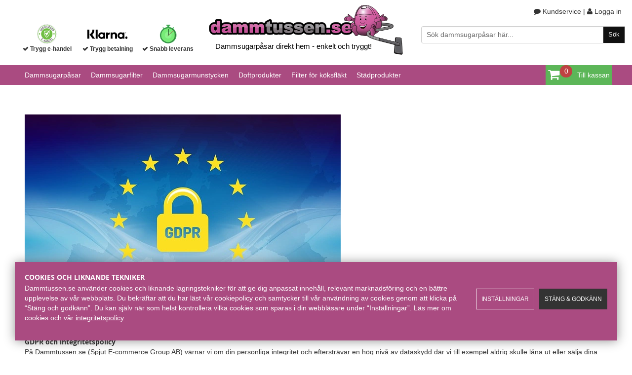

--- FILE ---
content_type: text/html; charset=ISO-8859-1
request_url: https://www.dammtussen.se/sv/info/gdpr-och-integritetspolicy.html
body_size: 74143
content:
<!DOCTYPE HTML>
<html>
<head>
<script nonce="whjLzjgM6aAXXpig3EudKQZ3xYiy1WLt1vj722dP_Iw" type="text/javascript"> var cm_active_categories = [1]; var cm_preactive_categories = []; var blocked_nodes = {}; var observer = new MutationObserver(function (mutations) { for(var i = 0; i < mutations.length; i++) { var _ref = mutations[i]; var addedNodes = _ref.addedNodes; for(var j = 0; j < addedNodes.length; j++) { var node = addedNodes[j]; if (node.nodeType === 1) { var src = node.src || ''; var type = node.type; var consent_type = ''; if (typeof node.attributes.consent_type !== 'undefined' && typeof node.attributes.consent_type.value !== 'undefined') consent_type = node.attributes.consent_type.value; if (blocked_content_type(consent_type)) { if (typeof blocked_nodes[consent_type] === 'undefined') blocked_nodes[consent_type] = []; var clone; if (node.tagName === 'SCRIPT') { clone = node.cloneNode(true); } else { clone = node; } clone.air_prev = node.previousElementSibling; clone.air_next = node.nextElementSibling; clone.air_parent = node.parentElement; blocked_nodes[consent_type].push(clone); if (node.tagName === 'SCRIPT') node.type = 'javascript/blocked'; node.parentElement.removeChild(node); var beforeScriptExecuteListener = function beforeScriptExecuteListener(event) { event.preventDefault(); }; node.addEventListener('beforescriptexecute', beforeScriptExecuteListener); } else { log_node(node, consent_type); } } } } }); observer.observe(document.documentElement, { childList: true, subtree: true }); var blocked_content_type = function blocked_content_type(consent_type) { var blocked = 0; if ((typeof(cm_active_categories) == "undefined" || cm_active_categories.includes(parseInt(consent_type))) && consent_type && !check_consent(consent_type, "") && consent_type > 1) blocked = 1; return blocked; }; var external_nodes = []; var internal_nodes = []; var inline_nodes = []; var log_node = function log_node(node, consent_type) { if (node.tagName === 'SCRIPT') { if (node.src && (node.src.indexOf(window.location.host) <= -1 || node.src.indexOf(window.location.host) > 10)) { external_nodes.push(node.src); } else if (node.src) { internal_nodes.push(node.src); } else { inline_nodes.push(node.innerHTML); } } }; document.addEventListener("DOMContentLoaded", function() { if (document.querySelector('#cookie_consent')) { init_cookie_consent(); } }); var init_cookie_consent = function init_cookie_consent(force) { var cookie_consent = get_cookie_consent("air_cookie_consent") || ""; var all_signed = 0; var consents = []; if (cookie_consent) { all_signed = 1; consents = JSON.parse(cookie_consent); var elements = document.querySelectorAll('#cookie_consent_manager input[type=checkbox]'); for (let element of elements) { if (typeof(consents[element.value]) == "undefined") all_signed = 0; } } else { var elements = document.querySelectorAll('#cookie_consent_manager input[type=checkbox][prechecked=true]'); for (let element of elements) { element.checked = true; } } if (!all_signed || force) { document.getElementById('cookie_consent').style.display = 'block'; var elements = document.querySelectorAll('#cookie_consent_manager input[type=checkbox]'); for (let element of elements) { if (consents[element.value]) element.checked = consents[element.value]; } init_acm_click_events(); } }; var init_acm_click_events = function() { document.getElementById("cookie_consent_manage").addEventListener("click", function () { let cookie_consent_manager = document.getElementById('cookie_consent_manager'); if (cookie_consent_manager) cookie_consent_manager.style.display = 'block'; let cookie_consent = document.getElementById('cookie_consent'); if (cookie_consent) cookie_consent.classList.add('managing'); document.querySelectorAll(".dimmer2").forEach(item => { item.addEventListener('click', event => { item.classList.add('active') }) }); }); document.getElementById("cookie_consent_manage_rec").addEventListener("click", function () { var elements = document.querySelectorAll('#cookie_consent_manager input[type=checkbox]'); for (let element of elements) { element.checked = true; } document.getElementById("cookie_consent_manager_confirm").dispatchEvent(new Event("click")); }); let cookie_consent_manager_accept = document.getElementById("cookie_consent_manager_accept"); if (cookie_consent_manager_accept) { cookie_consent_manager_accept.addEventListener("click", function () { cm_action(true); }); } document.getElementById("cookie_consent_manager_confirm").addEventListener("click", function () { cm_action(); }); document.querySelectorAll(".cookie_consent_manager_accept_req").forEach(item => { item.addEventListener('click', event => { cm_action(false); }) }); }; var cm_action = function(consent){ let cookie_consent = document.getElementById('cookie_consent'); if (cookie_consent) cookie_consent.style.display = 'none'; let cookie_consent_manager = document.getElementById('cookie_consent_manager'); if (cookie_consent_manager) cookie_consent_manager.style.display = 'none'; document.querySelectorAll(".dimmer2").forEach(item => { item.addEventListener('click', event => { item.classList.remove('active') }) }); var consents = {}; var elements = document.querySelectorAll('#cookie_consent_manager input[type=checkbox]'); for (let element of elements) { consents[element.value] = typeof(consent) !== "undefined" ? consent : element.checked; } consents[1] = true; var cookie_consents = JSON.stringify(consents); set_cookie_consent(cookie_consents); consent_action(cookie_consents); window.dispatchEvent(new Event("acm_change")); }; var set_cookie_consent = function set_cookie_consent(value) { var exdate = new Date(); exdate.setDate(exdate.getDate() + 30); document.cookie = "air_cookie_consent" + "=" + value + "; expires= " + exdate.toUTCString() + "; path=/" + (location.protocol === "https:" ? "; secure" : ""); }; var get_cookie_consent = function get_cookie_consent(name) { var nameEQ = name + "="; var ca = document.cookie.split('; '); for (let c of ca) { if (c.indexOf(nameEQ) === 0) return c.substring(nameEQ.length, c.length); } return null; }; var consent_action = function consent_action(cookie_consent) { var consent_data = JSON.parse(cookie_consent); for(var category_id in consent_data) { if (consent_data[category_id]) { approve_category(category_id); } } }; var approve_category = function(category_id) { if (typeof blocked_nodes[category_id] !== 'undefined') { for (let node of blocked_nodes[category_id]) { if (node.type == "text/javascript") { var script = document.createElement("script"); script.type = "text/javascript"; if (node.src) { script.src = node.src; } else if (node.innerHTML) { script.innerHTML = node.innerHTML; } document.getElementsByTagName("head")[0].appendChild(script); } else if (node.air_prev && node.air_parent) { cm_insertAfter(node, node.air_prev, node.air_parent); } else if (node.air_next && node.air_parent) { node.air_parent.insertBefore(node, node.air_next); } else if (node.air_parent) { node.air_parent.append(node); } } delete blocked_nodes[category_id]; } }; function cm_insertAfter(newNode, existingNode, parent) { parent.insertBefore(newNode, existingNode.nextSibling); } var check_consent = function check_consent(type, cookie_consent) { if (!type) return false; if (!cookie_consent) cookie_consent = get_cookie_consent("air_cookie_consent"); if (!cookie_consent) return (typeof(cm_preactive_categories) == "undefined" || cm_preactive_categories.includes(parseInt(type))); var consents = JSON.parse(cookie_consent); if (typeof(consents[type]) === 'undefined') return false; return consents[type]; }; </script>
<script nonce="whjLzjgM6aAXXpig3EudKQZ3xYiy1WLt1vj722dP_Iw" async src="https://www.googletagmanager.com/gtag/js?id=G-B81ZDCDLN4"></script>
<script nonce="whjLzjgM6aAXXpig3EudKQZ3xYiy1WLt1vj722dP_Iw">
  window.dataLayer = window.dataLayer || [];
  function gtag(){dataLayer.push(arguments);}
 if (document.cookie.split(';').find(cookie => cookie.includes('air_cookie_consent'))) {
    gtag(
 "consent",
  "default", {
        "ad_storage": check_consent("1") ? "granted" : "denied",
  "analytics_storage": check_consent("1") ? "granted" : "denied",
  "ad_user_data": check_consent("1") ? "granted" : "denied",
  "ad_personalization": check_consent("1") ? "granted" : "denied",
    }); 
 }
else {
  gtag("consent", "default", { 
      "ad_storage":  "denied",
      "analytics_storage": "denied",
      "ad_user_data": "denied",
      "ad_personalization": "denied",
    });
}
 gtag('js', new Date());

 var event_id = Math.random().toString(36).substring(2, 15);

 gtag('config', 'G-B81ZDCDLN4', {
  send_page_view: false
});
gtag('set', 'user_properties',{
  'user_domain': 'https://www.dammtussen.se',
  'user_logged_in': 'false',
  'user_pricelist': '1',

});

gtag('event', 'page_view',{
 event_id: event_id,
       send_to: "G-B81ZDCDLN4"
});

</script>
<!-- Google Ads Main (gtag.js) -->
 <script nonce="whjLzjgM6aAXXpig3EudKQZ3xYiy1WLt1vj722dP_Iw" async src="https://www.googletagmanager.com/gtag/js?id=AW-1029559891"></script>
   <script nonce="whjLzjgM6aAXXpig3EudKQZ3xYiy1WLt1vj722dP_Iw">
    window.dataLayer = window.dataLayer || [];
      function gtag(){dataLayer.push(arguments);}
      gtag('js', new Date());
      gtag('config', 'AW-1029559891');
   </script>

<title>GDPR och integritetspolicy  | Dammtussen.se</title>
<meta http-equiv="Content-Type" content="text/html; charset=iso-8859-1">
<meta name="description" content="Dammsugarpåsar på nätet för alla dammsugare, nya som gamla - alltid fraktfritt över 199 kronor. Beställ din dammsugarpåse enkelt och tryggt på Dammtussen.se">
<meta name="keywords" content="Dammsugarpåsar, dammsugarpåse, dammpåsar, centraldammsugarpåsar, billiga dammsugarpåsar.">
<meta name="robots" content="index,follow">
<meta name="revisit-after" content="14 days">
<meta name="distribution" content="global">
<meta http-equiv="expires" content="0">
<meta name="robots" content="noodp">

<!-- disables Compatibility view IE -->
<meta http-equiv="X-UA-Compatible" content="IE=9; IE=8; IE=7; IE=EDGE" />

<!-- Responsive and mobile friendly stuff -->
<meta name="HandheldFriendly" content="True">
<meta name="viewport" content="user-scalable=no, initial-scale=1.0, maximum-scale=1.0, width=device-width">
<meta name="apple-mobile-web-app-capable" content="yes"/>
  
<link rel="canonical" href="https://www.dammtussen.se/sv/info/gdpr-och-integritetspolicy.html" />
<meta property="og:type" content="website"/>
<meta property="og:url" content="https://www.dammtussen.se/sv/info/gdpr-och-integritetspolicy.html"/>


<link href="/themes/dammtussen/design/css/air-main-min-header.css?5,4" rel="stylesheet" type="text/css"><script nonce="whjLzjgM6aAXXpig3EudKQZ3xYiy1WLt1vj722dP_Iw" src="/themes/dammtussen/design/script/air-main-min-header.js?5,4" ></script>

<script type="text/javascript">

  var _gaq = _gaq || [];
  _gaq.push(['_setAccount', 'UA-8387517-1']);
  _gaq.push(['_trackPageview']);
  
  (function() {
var ga = document.createElement('script'); ga.type = 'text/javascript'; ga.async = true;
ga.src = ('https:' == document.location.protocol ? 'https://ssl' : 'http://www') + '.google-analytics.com/ga.js';
var s = document.getElementsByTagName('script')[0]; s.parentNode.insertBefore(ga, s);
  })();
</script>

<!--[if IE 8]>
<style type="text/css">
    .slogan h1 { font-size: 14px;}
    #wrapper { padding-top: 18%;}
</style>
<![endif]-->

</head>
<body>


<div class="mobilenav"></div>
<div id="bodywrapper">
	<div class="header-wrapper span_12_of_12 seccolor">
		<div class="header">		
		<div class="mobile-sticky">
			<div class="mobilenav-icon">Meny</div>
			<div class="soktoggle left"><i class="fa fa-search"></i></div>
			<div class="mobile-varukorg right">

			</div>
		</div>
		<div class="span_1_of_1 top_content group">
			<div class="col span_3_of_9 logodiv">
				<div class="span_1_of_1"><a href="/"><div><img alt="Dammsugarp&#229;sar direkt hem i brevl&#229;dan fr&#229;n Dammtussen.se" title="Dammtussen.se - Dina dammsugarp&#229;sar direkt hem i brevl&#229;dan - fraktfritt" src="/dokument/bibliotek/Image/dammtussen.png" caption="false" width="520" height="133" /></div></a></div>
				<div class="slogan span_1_of_1"><div>Dammsugarp&#229;sar direkt hem - enkelt och tryggt!</div></div>
			</div>

				<div class="col span_3_of_9  trustsymboler">
	    			<div class="ikoner">
	    				<div class="span_1_of_1">
<div class="span_1_of_3 col trust">
<div class="span_1_of_2 box1"><a href="https://www.ehandelscertifiering.se/info.php?lang=se&amp;autolang=yes&amp;url=www.dammtussen.se" id="celink1"> <img style="border: 0px;" src="https://www.ehandelscertifiering.se/lv5/logotyp.php?size=70&amp;bg=&amp;url=www.dammtussen.se" alt="Trygg e-handel" id="ceimg1" class="trygg" width="40px" height="40" /> </a></div>
<div class="span_1_of_2 box2">
<p>&#160;Trygg e-handel</p>
</div>
</div>
<div class="span_1_of_3 col trust">
<div class="span_1_of_2 box1"><img src="/dokument/bibliotek/Image/klarnaNY.png" alt="Klarna" width="99" height="40" /></div>
<div class="span_1_of_2 box2">
<p>&#160;Trygg betalning</p>
</div>
</div>
<div class="span_1_of_3 col trust">
<div class="span_1_of_2 box1"><img src="/themes/dammtussen/design/bilder/snabb_frakt_4.png" class="post" alt="Snabb frakt" width="35px" height="40" /></div>
<div class="span_1_of_2 box2">
<p>&#160;Snabb leverans</p>
</div>
</div>
</div>
<script defer="defer" src="https://www.ehandelscertifiering.se/lv5/bootstrap.php?size=75&amp;url=www.dammtussen.se&amp;lang=se&amp;autolang=yes&amp;pos=auto&amp;nr=1"> 
</script>
	    			</div>
    			</div>


    			<div class="col span_3_of_9 KundService">
    				<div class="mobile_header"></div>
    				
					

					
						<a href="/sv/info/kundtjanst.html" class="nomobile"><i class="fa fa-comment"></i> Kundservice</a>  <a  class="nomobile">|</a>  <a href="/shop?funk=dinsida" class="nomobile"><i class="fa fa-user"></i> Logga in</a>
					
    				<div class="sokrutan col"><form action="/cgi-bin/ibutik/AIR_ibutik.fcgi" method="post" name="LSS_Sok" id="LSS_Sok_Form" autocomplete="off"> <input type="hidden" value="gor_sokning" name="funk"> <input type="hidden" value="N" name="AvanceradSokning"> <input type="hidden" value="" name="artnr" id="artnr"> <input type="hidden" value="" name="varum" id="varum"> <input type="hidden" value="" name="artgrp" id="artgrp"> <input type="hidden" value="SV" name="Sprak_Suffix" id="Sprak_Suffix"> <div class="LSS_Container"> <div class="LSS_Input" role="search"> <input type="text" aria-label="Sök" name="term" id="sokterm" class="Sokfalt" placeholder="Sök dammsugarpåsar här..."> <label for="sokterm" id="lblTerm"> Sök dammsugarpåsar här... </label> </div> <input type="submit" value="Sök" id="Sokknapp" class="Sokknapp"> </div> </form>


<div id="LSS_Result" style="display:none;"></div></div>
    			</div>
			</div>

			<div class="span_1_of_1 main-menu">
				<div class="section meny">
					<div class="nav"><ul id="level1"> <li> <a href="/sv/artiklar/dammsugarpasar/index.html" title="Dammsugarpåsar">Dammsugarpåsar</a> <i class="fa fa-chevron-down"></i> <ul class="child-ul niva2"> <li> <a href="/sv/artiklar/dammsugarpasar/acec/index.html" title="Dammsugarpåsar&nbsp;ACEC">ACEC</a> <i class="fa fa-chevron-down"></i> <ul class="child-ul niva3"> <li> <a href="/sv/artiklar/dammsugarpasar/acec/ar-137t/index.html" title="Dammsugarpåsar&nbsp;AR 137T">AR 137T</a> </li> <li> <a href="/sv/artiklar/dammsugarpasar/acec/at-199-till-252e/index.html" title="Dammsugarpåsar&nbsp;AT 199 till 252E">AT 199 till 252E</a> </li> <li> <a href="/sv/artiklar/dammsugarpasar/acec/u-210-till-u-270/index.html" title="Dammsugarpåsar&nbsp;U 210 till U 270">U 210 till U 270</a> </li> </ul> </li> <li> <a href="/sv/artiklar/dammsugarpasar/adelberg/index.html" title="Dammsugarpåsar&nbsp;Adelberg">Adelberg</a> <i class="fa fa-chevron-down"></i> <ul class="child-ul niva3"> <li> <a href="/sv/artiklar/dammsugarpasar/adelberg/-vc386-bronze/index.html" title="Dammsugarpåsar&nbsp; VC386 Bronze"> VC386 Bronze</a> </li> <li> <a href="/sv/artiklar/dammsugarpasar/adelberg/dynamic-silence/index.html" title="Dammsugarpåsar&nbsp;Dynamic Silence">Dynamic Silence</a> </li> <li> <a href="/sv/artiklar/dammsugarpasar/adelberg/silent-perfect/index.html" title="Dammsugarpåsar&nbsp;Silent Perfect">Silent Perfect</a> </li> <li> <a href="/sv/artiklar/dammsugarpasar/adelberg/vc500/index.html" title="Dammsugarpåsar&nbsp;VC500">VC500</a> </li> <li> <a href="/sv/artiklar/dammsugarpasar/adelberg/vc500-eco-b/index.html" title="Dammsugarpåsar&nbsp;VC500 Eco-B">VC500 Eco-B</a> </li> <li> <a href="/sv/artiklar/dammsugarpasar/adelberg/vc500-eco-w/index.html" title="Dammsugarpåsar&nbsp;VC500 Eco-W">VC500 Eco-W</a> </li> </ul> </li> <li> <a href="/sv/artiklar/dammsugarpasar/aeg/index.html" title="Dammsugarpåsar&nbsp;AEG">AEG</a> <i class="fa fa-chevron-down"></i> <ul class="child-ul niva3"> <li> <a href="/sv/artiklar/dammsugarpasar/aeg/-aep-serie-pluto-clario2/index.html" title="Dammsugarpåsar&nbsp; AEP... Serie - Pluto/Clario2"> AEP... Serie - Pluto/Clario2</a> </li> <li> <a href="/sv/artiklar/dammsugarpasar/aeg/-ajg-6700-jetmaxx-oko/index.html" title="Dammsugarpåsar&nbsp; AJG 6700 JetMaxx Öko"> AJG 6700 JetMaxx Öko</a> </li> <li> <a href="/sv/artiklar/dammsugarpasar/aeg/-aeg-med-pastyp-s-bag/index.html" title="Dammsugarpåsar&nbsp;- AEG med påstyp S-bag">- AEG med påstyp S-bag</a> </li> <li> <a href="/sv/artiklar/dammsugarpasar/aeg/4004-plus/index.html" title="Dammsugarpåsar&nbsp;4004 Plus">4004 Plus</a> </li> <li> <a href="/sv/artiklar/dammsugarpasar/aeg/4004-super/index.html" title="Dammsugarpåsar&nbsp;4004 Super">4004 Super</a> </li> <li> <a href="/sv/artiklar/dammsugarpasar/aeg/aam6100-6160/index.html" title="Dammsugarpåsar&nbsp;AAM6100-6160">AAM6100-6160</a> </li> <li> <a href="/sv/artiklar/dammsugarpasar/aeg/aam6200/index.html" title="Dammsugarpåsar&nbsp;AAM6200">AAM6200</a> </li> <li> <a href="/sv/artiklar/dammsugarpasar/aeg/aam6216/index.html" title="Dammsugarpåsar&nbsp;AAM6216">AAM6216</a> </li> <li> <a href="/sv/artiklar/dammsugarpasar/aeg/aam6217/index.html" title="Dammsugarpåsar&nbsp;AAM6217">AAM6217</a> </li> <li> <a href="/sv/artiklar/dammsugarpasar/aeg/aam6300/index.html" title="Dammsugarpåsar&nbsp;AAM6300">AAM6300</a> </li> <li> <a href="/sv/artiklar/dammsugarpasar/aeg/aam6324/index.html" title="Dammsugarpåsar&nbsp;AAM6324">AAM6324</a> </li> <li> <a href="/sv/artiklar/dammsugarpasar/aeg/aam7124/index.html" title="Dammsugarpåsar&nbsp;AAM7124">AAM7124</a> </li> <li> <a href="/sv/artiklar/dammsugarpasar/aeg/accurette/index.html" title="Dammsugarpåsar&nbsp;Accurette">Accurette</a> </li> <li> <a href="/sv/artiklar/dammsugarpasar/aeg/accurette-plus/index.html" title="Dammsugarpåsar&nbsp;Accurette Plus">Accurette Plus</a> </li> <li> <a href="/sv/artiklar/dammsugarpasar/aeg/ae-462046224640/index.html" title="Dammsugarpåsar&nbsp;AE 4620,4622,4640">AE 4620,4622,4640</a> </li> <li> <a href="/sv/artiklar/dammsugarpasar/aeg/ae-6070/index.html" title="Dammsugarpåsar&nbsp;AE 6070">AE 6070</a> </li> <li> <a href="/sv/artiklar/dammsugarpasar/aeg/ae3465/index.html" title="Dammsugarpåsar&nbsp;AE3465">AE3465</a> </li> <li> <a href="/sv/artiklar/dammsugarpasar/aeg/aec-serie-clario/index.html" title="Dammsugarpåsar&nbsp;AEC... Serie Clario">AEC... Serie Clario</a> </li> <li> <a href="/sv/artiklar/dammsugarpasar/aeg/aegserie-ergo-essence/index.html" title="Dammsugarpåsar&nbsp;AEG...serie Ergo Essence">AEG...serie Ergo Essence</a> </li> <li> <a href="/sv/artiklar/dammsugarpasar/aeg/aeo-5400-5499-essensio/index.html" title="Dammsugarpåsar&nbsp;AEO 5400... 5499 Essensio">AEO 5400... 5499 Essensio</a> </li> <li> <a href="/sv/artiklar/dammsugarpasar/aeg/aeqserie-equipt/index.html" title="Dammsugarpåsar&nbsp;AEQ...serie Equipt">AEQ...serie Equipt</a> </li> <li> <a href="/sv/artiklar/dammsugarpasar/aeg/aesserie-new-ergospace/index.html" title="Dammsugarpåsar&nbsp;AES...serie New Ergospace">AES...serie New Ergospace</a> </li> <li> <a href="/sv/artiklar/dammsugarpasar/aeg/aesg-300301-oko-ergospace/index.html" title="Dammsugarpåsar&nbsp;AESG 300,301 Öko-Ergospace">AESG 300,301 Öko-Ergospace</a> </li> <li> <a href="/sv/artiklar/dammsugarpasar/aeg/aet-7700-7799/index.html" title="Dammsugarpåsar&nbsp;AET 7700-7799">AET 7700-7799</a> </li> <li> <a href="/sv/artiklar/dammsugarpasar/aeg/airmax-aam-6100-till-6299/index.html" title="Dammsugarpåsar&nbsp;AirMax AAM 6100 till 6299">AirMax AAM 6100 till 6299</a> </li> <li> <a href="/sv/artiklar/dammsugarpasar/aeg/airmax-aam-6320-cd/index.html" title="Dammsugarpåsar&nbsp;Airmax AAM 6320 CD">Airmax AAM 6320 CD</a> </li> <li> <a href="/sv/artiklar/dammsugarpasar/aeg/airmax-aam-6320-n-cat-dog/index.html" title="Dammsugarpåsar&nbsp;Airmax AAM 6320 N CAT DOG">Airmax AAM 6320 N CAT DOG</a> </li> <li> <a href="/sv/artiklar/dammsugarpasar/aeg/airmax-aam-6324/index.html" title="Dammsugarpåsar&nbsp;Airmax AAM 6324">Airmax AAM 6324</a> </li> <li> <a href="/sv/artiklar/dammsugarpasar/aeg/airmax-aam-6324cd/index.html" title="Dammsugarpåsar&nbsp;Airmax AAM 6324CD">Airmax AAM 6324CD</a> </li> <li> <a href="/sv/artiklar/dammsugarpasar/aeg/airmax-aam-7124pow/index.html" title="Dammsugarpåsar&nbsp;Airmax AAM 7124POW">Airmax AAM 7124POW</a> </li> <li> <a href="/sv/artiklar/dammsugarpasar/aeg/ajg-6700-jetmaxx-oko/index.html" title="Dammsugarpåsar&nbsp;AJG 6700 Jetmaxx Öko">AJG 6700 Jetmaxx Öko</a> </li> <li> <a href="/sv/artiklar/dammsugarpasar/aeg/ajg-6800-6899-jet-maxx-oko/index.html" title="Dammsugarpåsar&nbsp;AJG 6800... 6899 Jet Maxx Öko">AJG 6800... 6899 Jet Maxx Öko</a> </li> <li> <a href="/sv/artiklar/dammsugarpasar/aeg/ajm-6800-6899-jet-maxx/index.html" title="Dammsugarpåsar&nbsp;AJM 6800... 6899 Jet Maxx">AJM 6800... 6899 Jet Maxx</a> </li> <li> <a href="/sv/artiklar/dammsugarpasar/aeg/ajm-68fd-1-9-jet-maxx/index.html" title="Dammsugarpåsar&nbsp;AJM 68FD 1... 9 Jet Maxx">AJM 68FD 1... 9 Jet Maxx</a> </li> <li> <a href="/sv/artiklar/dammsugarpasar/aeg/ao-serien-oxygen/index.html" title="Dammsugarpåsar&nbsp;AO-serien - Oxygen+ ">AO-serien - Oxygen+ </a> </li> <li> <a href="/sv/artiklar/dammsugarpasar/aeg/ce-2000-till-2999/index.html" title="Dammsugarpåsar&nbsp;CE 2000 till 2999">CE 2000 till 2999</a> </li> <li> <a href="/sv/artiklar/dammsugarpasar/aeg/ce-mega-power-1/index.html" title="Dammsugarpåsar&nbsp;CE Mega Power 1">CE Mega Power 1</a> </li> <li> <a href="/sv/artiklar/dammsugarpasar/aeg/ce-power/index.html" title="Dammsugarpåsar&nbsp;CE Power">CE Power</a> </li> <li> <a href="/sv/artiklar/dammsugarpasar/aeg/clario-2/index.html" title="Dammsugarpåsar&nbsp;Clario 2">Clario 2</a> </li> <li> <a href="/sv/artiklar/dammsugarpasar/aeg/clario-aec-7570-till-7572/index.html" title="Dammsugarpåsar&nbsp;Clario AEC 7570 till 7572">Clario AEC 7570 till 7572</a> </li> <li> <a href="/sv/artiklar/dammsugarpasar/aeg/comfort-1100/index.html" title="Dammsugarpåsar&nbsp;Comfort 1100">Comfort 1100</a> </li> <li> <a href="/sv/artiklar/dammsugarpasar/aeg/comfort-1102/index.html" title="Dammsugarpåsar&nbsp;Comfort 1102">Comfort 1102</a> </li> <li> <a href="/sv/artiklar/dammsugarpasar/aeg/comfort-1104/index.html" title="Dammsugarpåsar&nbsp;Comfort 1104">Comfort 1104</a> </li> <li> <a href="/sv/artiklar/dammsugarpasar/aeg/comfort-1105/index.html" title="Dammsugarpåsar&nbsp;Comfort 1105">Comfort 1105</a> </li> <li> <a href="/sv/artiklar/dammsugarpasar/aeg/compact-de-luxe/index.html" title="Dammsugarpåsar&nbsp;Compact De luxe">Compact De luxe</a> </li> <li> <a href="/sv/artiklar/dammsugarpasar/aeg/compact-electronic/index.html" title="Dammsugarpåsar&nbsp;Compact Electronic">Compact Electronic</a> </li> <li> <a href="/sv/artiklar/dammsugarpasar/aeg/compact-electronic-pe/index.html" title="Dammsugarpåsar&nbsp;Compact Electronic PE">Compact Electronic PE</a> </li> <li> <a href="/sv/artiklar/dammsugarpasar/aeg/croma/index.html" title="Dammsugarpåsar&nbsp;Croma">Croma</a> </li> <li> <a href="/sv/artiklar/dammsugarpasar/aeg/e-1700-plus/index.html" title="Dammsugarpåsar&nbsp;E 1700 plus">E 1700 plus</a> </li> <li> <a href="/sv/artiklar/dammsugarpasar/aeg/e-2000-turbo/index.html" title="Dammsugarpåsar&nbsp;E 2000 Turbo">E 2000 Turbo</a> </li> <li> <a href="/sv/artiklar/dammsugarpasar/aeg/electrolux-ergo-essence/index.html" title="Dammsugarpåsar&nbsp;Electrolux Ergo Essence">Electrolux Ergo Essence</a> </li> <li> <a href="/sv/artiklar/dammsugarpasar/aeg/ergo-essence-4500-till-4599/index.html" title="Dammsugarpåsar&nbsp;Ergo Essence 4500 till 4599">Ergo Essence 4500 till 4599</a> </li> <li> <a href="/sv/artiklar/dammsugarpasar/aeg/europe-1st/index.html" title="Dammsugarpåsar&nbsp;Europe 1st">Europe 1st</a> </li> <li> <a href="/sv/artiklar/dammsugarpasar/aeg/exquisit-1100/index.html" title="Dammsugarpåsar&nbsp;Exquisit 1100">Exquisit 1100</a> </li> <li> <a href="/sv/artiklar/dammsugarpasar/aeg/exquisit-1200/index.html" title="Dammsugarpåsar&nbsp;Exquisit 1200">Exquisit 1200</a> </li> <li> <a href="/sv/artiklar/dammsugarpasar/aeg/exquisit-1201/index.html" title="Dammsugarpåsar&nbsp;Exquisit 1201">Exquisit 1201</a> </li> <li> <a href="/sv/artiklar/dammsugarpasar/aeg/exquisit-1202/index.html" title="Dammsugarpåsar&nbsp;Exquisit 1202">Exquisit 1202</a> </li> <li> <a href="/sv/artiklar/dammsugarpasar/aeg/exquisit-1400e/index.html" title="Dammsugarpåsar&nbsp;Exquisit 1400E">Exquisit 1400E</a> </li> <li> <a href="/sv/artiklar/dammsugarpasar/aeg/exquisit-1500/index.html" title="Dammsugarpåsar&nbsp;Exquisit 1500">Exquisit 1500</a> </li> <li> <a href="/sv/artiklar/dammsugarpasar/aeg/exquisit-200/index.html" title="Dammsugarpåsar&nbsp;Exquisit 200">Exquisit 200</a> </li> <li> <a href="/sv/artiklar/dammsugarpasar/aeg/exquisit-217/index.html" title="Dammsugarpåsar&nbsp;Exquisit 217">Exquisit 217</a> </li> <li> <a href="/sv/artiklar/dammsugarpasar/aeg/exquisit-500/index.html" title="Dammsugarpåsar&nbsp;Exquisit 500">Exquisit 500</a> </li> <li> <a href="/sv/artiklar/dammsugarpasar/aeg/gr-21/index.html" title="Dammsugarpåsar&nbsp;GR 21">GR 21</a> </li> <li> <a href="/sv/artiklar/dammsugarpasar/aeg/h2000/index.html" title="Dammsugarpåsar&nbsp;H2000">H2000</a> </li> <li> <a href="/sv/artiklar/dammsugarpasar/aeg/h2162/index.html" title="Dammsugarpåsar&nbsp;H2162">H2162</a> </li> <li> <a href="/sv/artiklar/dammsugarpasar/aeg/h2182/index.html" title="Dammsugarpåsar&nbsp;H2182">H2182</a> </li> <li> <a href="/sv/artiklar/dammsugarpasar/aeg/h2202/index.html" title="Dammsugarpåsar&nbsp;H2202">H2202</a> </li> <li> <a href="/sv/artiklar/dammsugarpasar/aeg/hh2202/index.html" title="Dammsugarpåsar&nbsp;HH2202">HH2202</a> </li> <li> <a href="/sv/artiklar/dammsugarpasar/aeg/jetmaxx/index.html" title="Dammsugarpåsar&nbsp;Jetmaxx">Jetmaxx</a> </li> <li> <a href="/sv/artiklar/dammsugarpasar/aeg/k3170/index.html" title="Dammsugarpåsar&nbsp;K3170">K3170</a> </li> <li> <a href="/sv/artiklar/dammsugarpasar/aeg/k3180/index.html" title="Dammsugarpåsar&nbsp;K3180">K3180</a> </li> <li> <a href="/sv/artiklar/dammsugarpasar/aeg/k3200/index.html" title="Dammsugarpåsar&nbsp;K3200">K3200</a> </li> <li> <a href="/sv/artiklar/dammsugarpasar/aeg/k4200/index.html" title="Dammsugarpåsar&nbsp;K4200">K4200</a> </li> <li> <a href="/sv/artiklar/dammsugarpasar/aeg/mm1700/index.html" title="Dammsugarpåsar&nbsp;MM1700">MM1700</a> </li> <li> <a href="/sv/artiklar/dammsugarpasar/aeg/mm1800/index.html" title="Dammsugarpåsar&nbsp;MM1800">MM1800</a> </li> <li> <a href="/sv/artiklar/dammsugarpasar/aeg/mm2000/index.html" title="Dammsugarpåsar&nbsp;MM2000">MM2000</a> </li> <li> <a href="/sv/artiklar/dammsugarpasar/aeg/nte-1100-electronic/index.html" title="Dammsugarpåsar&nbsp;NTE 1100 Electronic">NTE 1100 Electronic</a> </li> <li> <a href="/sv/artiklar/dammsugarpasar/aeg/oxy3-system-aos-9300-9352/index.html" title="Dammsugarpåsar&nbsp;OXY3 System AOS 9300 - 9352">OXY3 System AOS 9300 - 9352</a> </li> <li> <a href="/sv/artiklar/dammsugarpasar/aeg/p5-ultra/index.html" title="Dammsugarpåsar&nbsp;P5 Ultra">P5 Ultra</a> </li> <li> <a href="/sv/artiklar/dammsugarpasar/aeg/parketto/index.html" title="Dammsugarpåsar&nbsp;Parketto">Parketto</a> </li> <li> <a href="/sv/artiklar/dammsugarpasar/aeg/rosso/index.html" title="Dammsugarpåsar&nbsp;Rosso">Rosso</a> </li> <li> <a href="/sv/artiklar/dammsugarpasar/aeg/smart-1400/index.html" title="Dammsugarpåsar&nbsp;Smart 140.0">Smart 140.0</a> </li> <li> <a href="/sv/artiklar/dammsugarpasar/aeg/smart-1600/index.html" title="Dammsugarpåsar&nbsp;Smart 160.0">Smart 160.0</a> </li> <li> <a href="/sv/artiklar/dammsugarpasar/aeg/smart-1700/index.html" title="Dammsugarpåsar&nbsp;Smart 170.0">Smart 170.0</a> </li> <li> <a href="/sv/artiklar/dammsugarpasar/aeg/smart-450/index.html" title="Dammsugarpåsar&nbsp;Smart 450">Smart 450</a> </li> <li> <a href="/sv/artiklar/dammsugarpasar/aeg/smart-487/index.html" title="Dammsugarpåsar&nbsp;Smart 487">Smart 487</a> </li> <li> <a href="/sv/artiklar/dammsugarpasar/aeg/storlek-10/index.html" title="Dammsugarpåsar&nbsp;Storlek 10">Storlek 10</a> </li> <li> <a href="/sv/artiklar/dammsugarpasar/aeg/storlek-23/index.html" title="Dammsugarpåsar&nbsp;Storlek 23">Storlek 23</a> </li> <li> <a href="/sv/artiklar/dammsugarpasar/aeg/storlek-26/index.html" title="Dammsugarpåsar&nbsp;Storlek 26">Storlek 26</a> </li> <li> <a href="/sv/artiklar/dammsugarpasar/aeg/storlek-28/index.html" title="Dammsugarpåsar&nbsp;Storlek 28">Storlek 28</a> </li> <li> <a href="/sv/artiklar/dammsugarpasar/aeg/sun/index.html" title="Dammsugarpåsar&nbsp;Sun">Sun</a> </li> <li> <a href="/sv/artiklar/dammsugarpasar/aeg/system-pro-p1-till-p999/index.html" title="Dammsugarpåsar&nbsp;System Pro P1 till P999">System Pro P1 till P999</a> </li> <li> <a href="/sv/artiklar/dammsugarpasar/aeg/t-21/index.html" title="Dammsugarpåsar&nbsp;T 2.1">T 2.1</a> </li> <li> <a href="/sv/artiklar/dammsugarpasar/aeg/t-22/index.html" title="Dammsugarpåsar&nbsp;T 2.2">T 2.2</a> </li> <li> <a href="/sv/artiklar/dammsugarpasar/aeg/tc-100-till-199/index.html" title="Dammsugarpåsar&nbsp;TC 100 till 199">TC 100 till 199</a> </li> <li> <a href="/sv/artiklar/dammsugarpasar/aeg/tc-1000-till-1999/index.html" title="Dammsugarpåsar&nbsp;TC 1000 till 1999">TC 1000 till 1999</a> </li> <li> <a href="/sv/artiklar/dammsugarpasar/aeg/tc-300-till-399/index.html" title="Dammsugarpåsar&nbsp;TC 300 till 399">TC 300 till 399</a> </li> <li> <a href="/sv/artiklar/dammsugarpasar/aeg/tc-3000-till-3999/index.html" title="Dammsugarpåsar&nbsp;TC 3000 till 3999">TC 3000 till 3999</a> </li> <li> <a href="/sv/artiklar/dammsugarpasar/aeg/ultra-silencer-aus-4030/index.html" title="Dammsugarpåsar&nbsp;Ultra Silencer AUS 4030">Ultra Silencer AUS 4030</a> </li> <li> <a href="/sv/artiklar/dammsugarpasar/aeg/ultra-silencer-aus-4040/index.html" title="Dammsugarpåsar&nbsp;Ultra Silencer AUS 4040">Ultra Silencer AUS 4040</a> </li> <li> <a href="/sv/artiklar/dammsugarpasar/aeg/vampyr-1100/index.html" title="Dammsugarpåsar&nbsp;Vampyr 1100">Vampyr 1100</a> </li> <li> <a href="/sv/artiklar/dammsugarpasar/aeg/vampyr-1500/index.html" title="Dammsugarpåsar&nbsp;Vampyr 1500">Vampyr 1500</a> </li> <li> <a href="/sv/artiklar/dammsugarpasar/aeg/vampyr-1600/index.html" title="Dammsugarpåsar&nbsp;Vampyr 1600">Vampyr 1600</a> </li> <li> <a href="/sv/artiklar/dammsugarpasar/aeg/vampyr-1605/index.html" title="Dammsugarpåsar&nbsp;Vampyr 1605">Vampyr 1605</a> </li> <li> <a href="/sv/artiklar/dammsugarpasar/aeg/vampyr-1610/index.html" title="Dammsugarpåsar&nbsp;Vampyr 1610">Vampyr 1610</a> </li> <li> <a href="/sv/artiklar/dammsugarpasar/aeg/vampyr-1700e/index.html" title="Dammsugarpåsar&nbsp;Vampyr 1700E">Vampyr 1700E</a> </li> <li> <a href="/sv/artiklar/dammsugarpasar/aeg/vampyr-1803/index.html" title="Dammsugarpåsar&nbsp;Vampyr 1803">Vampyr 1803</a> </li> <li> <a href="/sv/artiklar/dammsugarpasar/aeg/vampyr-1805/index.html" title="Dammsugarpåsar&nbsp;Vampyr 1805">Vampyr 1805</a> </li> <li> <a href="/sv/artiklar/dammsugarpasar/aeg/vampyr-1810/index.html" title="Dammsugarpåsar&nbsp;Vampyr 1810">Vampyr 1810</a> </li> <li> <a href="/sv/artiklar/dammsugarpasar/aeg/vampyr-1900/index.html" title="Dammsugarpåsar&nbsp;Vampyr 1900">Vampyr 1900</a> </li> <li> <a href="/sv/artiklar/dammsugarpasar/aeg/vampyr-1905/index.html" title="Dammsugarpåsar&nbsp;Vampyr 1905">Vampyr 1905</a> </li> <li> <a href="/sv/artiklar/dammsugarpasar/aeg/vampyr-2001/index.html" title="Dammsugarpåsar&nbsp;Vampyr 2001">Vampyr 2001</a> </li> <li> <a href="/sv/artiklar/dammsugarpasar/aeg/vampyr-2002-super/index.html" title="Dammsugarpåsar&nbsp;Vampyr 2002 Super">Vampyr 2002 Super</a> </li> <li> <a href="/sv/artiklar/dammsugarpasar/aeg/vampyr-20021/index.html" title="Dammsugarpåsar&nbsp;Vampyr 2002.1">Vampyr 2002.1</a> </li> <li> <a href="/sv/artiklar/dammsugarpasar/aeg/vampyr-2300/index.html" title="Dammsugarpåsar&nbsp;Vampyr 2300">Vampyr 2300</a> </li> <li> <a href="/sv/artiklar/dammsugarpasar/aeg/vampyr-400-till-499/index.html" title="Dammsugarpåsar&nbsp;Vampyr 400 till 499">Vampyr 400 till 499</a> </li> <li> <a href="/sv/artiklar/dammsugarpasar/aeg/vampyr-4002-super/index.html" title="Dammsugarpåsar&nbsp;Vampyr 4002 Super">Vampyr 4002 Super</a> </li> <li> <a href="/sv/artiklar/dammsugarpasar/aeg/vampyr-4004-automatic/index.html" title="Dammsugarpåsar&nbsp;Vampyr 4004 Automatic">Vampyr 4004 Automatic</a> </li> <li> <a href="/sv/artiklar/dammsugarpasar/aeg/vampyr-4004-de-luxe/index.html" title="Dammsugarpåsar&nbsp;Vampyr 4004 De luxe">Vampyr 4004 De luxe</a> </li> <li> <a href="/sv/artiklar/dammsugarpasar/aeg/vampyr-4004-electronic/index.html" title="Dammsugarpåsar&nbsp;Vampyr 4004 Electronic">Vampyr 4004 Electronic</a> </li> <li> <a href="/sv/artiklar/dammsugarpasar/aeg/vampyr-4110/index.html" title="Dammsugarpåsar&nbsp;Vampyr 4110">Vampyr 4110</a> </li> <li> <a href="/sv/artiklar/dammsugarpasar/aeg/vampyr-4111/index.html" title="Dammsugarpåsar&nbsp;Vampyr 4111">Vampyr 4111</a> </li> <li> <a href="/sv/artiklar/dammsugarpasar/aeg/vampyr-4120/index.html" title="Dammsugarpåsar&nbsp;Vampyr 4120">Vampyr 4120</a> </li> <li> <a href="/sv/artiklar/dammsugarpasar/aeg/vampyr-500-till-517/index.html" title="Dammsugarpåsar&nbsp;Vampyr 500 till 517">Vampyr 500 till 517</a> </li> <li> <a href="/sv/artiklar/dammsugarpasar/aeg/vampyr-5000-till-5999/index.html" title="Dammsugarpåsar&nbsp;Vampyr 5000 till 5999">Vampyr 5000 till 5999</a> </li> <li> <a href="/sv/artiklar/dammsugarpasar/aeg/vampyr-600-till-617/index.html" title="Dammsugarpåsar&nbsp;Vampyr 600 till 617">Vampyr 600 till 617</a> </li> <li> <a href="/sv/artiklar/dammsugarpasar/aeg/vampyr-6002-till-6009/index.html" title="Dammsugarpåsar&nbsp;Vampyr 6002 till 6009">Vampyr 6002 till 6009</a> </li> <li> <a href="/sv/artiklar/dammsugarpasar/aeg/vampyr-6100-till-6999/index.html" title="Dammsugarpåsar&nbsp;Vampyr 6100 till 6999">Vampyr 6100 till 6999</a> </li> <li> <a href="/sv/artiklar/dammsugarpasar/aeg/vampyr-700-till-899/index.html" title="Dammsugarpåsar&nbsp;Vampyr 700 till 899">Vampyr 700 till 899</a> </li> <li> <a href="/sv/artiklar/dammsugarpasar/aeg/vampyr-7000-till-8999/index.html" title="Dammsugarpåsar&nbsp;Vampyr 7000 till 8999">Vampyr 7000 till 8999</a> </li> <li> <a href="/sv/artiklar/dammsugarpasar/aeg/vampyr-boggie/index.html" title="Dammsugarpåsar&nbsp;Vampyr Boggie">Vampyr Boggie</a> </li> <li> <a href="/sv/artiklar/dammsugarpasar/aeg/vampyr-ce-100-till-999/index.html" title="Dammsugarpåsar&nbsp;Vampyr CE 100 till 999">Vampyr CE 100 till 999</a> </li> <li> <a href="/sv/artiklar/dammsugarpasar/aeg/vampyr-ce-2000-till-2999/index.html" title="Dammsugarpåsar&nbsp;Vampyr CE 2000 till 2999">Vampyr CE 2000 till 2999</a> </li> <li> <a href="/sv/artiklar/dammsugarpasar/aeg/vampyr-ce-4100-till-4199/index.html" title="Dammsugarpåsar&nbsp;Vampyr CE 4100 till 4199">Vampyr CE 4100 till 4199</a> </li> <li> <a href="/sv/artiklar/dammsugarpasar/aeg/vampyr-e-150/index.html" title="Dammsugarpåsar&nbsp;Vampyr E 150">Vampyr E 150</a> </li> <li> <a href="/sv/artiklar/dammsugarpasar/aeg/vampyr-e-160/index.html" title="Dammsugarpåsar&nbsp;Vampyr E 160">Vampyr E 160</a> </li> <li> <a href="/sv/artiklar/dammsugarpasar/aeg/vampyr-e-1700-plus/index.html" title="Dammsugarpåsar&nbsp;Vampyr E 1700 plus">Vampyr E 1700 plus</a> </li> <li> <a href="/sv/artiklar/dammsugarpasar/aeg/vampyr-e-180/index.html" title="Dammsugarpåsar&nbsp;Vampyr E 180">Vampyr E 180</a> </li> <li> <a href="/sv/artiklar/dammsugarpasar/aeg/vampyr-e-181/index.html" title="Dammsugarpåsar&nbsp;Vampyr E 181">Vampyr E 181</a> </li> <li> <a href="/sv/artiklar/dammsugarpasar/aeg/vampyr-e-185/index.html" title="Dammsugarpåsar&nbsp;Vampyr E 185">Vampyr E 185</a> </li> <li> <a href="/sv/artiklar/dammsugarpasar/aeg/vampyr-e-190/index.html" title="Dammsugarpåsar&nbsp;Vampyr E 190">Vampyr E 190</a> </li> <li> <a href="/sv/artiklar/dammsugarpasar/aeg/vampyr-e-2000-turbo/index.html" title="Dammsugarpåsar&nbsp;Vampyr E 2000 Turbo">Vampyr E 2000 Turbo</a> </li> <li> <a href="/sv/artiklar/dammsugarpasar/aeg/vampyr-tk-700-till-tk-7000/index.html" title="Dammsugarpåsar&nbsp;Vampyr TK 700 till TK 7000">Vampyr TK 700 till TK 7000</a> </li> <li> <a href="/sv/artiklar/dammsugarpasar/aeg/vampyrino-100-till-199/index.html" title="Dammsugarpåsar&nbsp;Vampyrino 100 till 199">Vampyrino 100 till 199</a> </li> <li> <a href="/sv/artiklar/dammsugarpasar/aeg/vampyrino-920-ecotec/index.html" title="Dammsugarpåsar&nbsp;Vampyrino 920 Ecotec">Vampyrino 920 Ecotec</a> </li> <li> <a href="/sv/artiklar/dammsugarpasar/aeg/vampyrino-carandclean/index.html" title="Dammsugarpåsar&nbsp;Vampyrino CarandClean">Vampyrino CarandClean</a> </li> <li> <a href="/sv/artiklar/dammsugarpasar/aeg/vampyrino-color/index.html" title="Dammsugarpåsar&nbsp;Vampyrino Color">Vampyrino Color</a> </li> <li> <a href="/sv/artiklar/dammsugarpasar/aeg/vampyrino-e/index.html" title="Dammsugarpåsar&nbsp;Vampyrino E">Vampyrino E</a> </li> <li> <a href="/sv/artiklar/dammsugarpasar/aeg/vampyrino-ec/index.html" title="Dammsugarpåsar&nbsp;Vampyrino EC">Vampyrino EC</a> </li> <li> <a href="/sv/artiklar/dammsugarpasar/aeg/vampyrino-lx/index.html" title="Dammsugarpåsar&nbsp;Vampyrino LX">Vampyrino LX</a> </li> <li> <a href="/sv/artiklar/dammsugarpasar/aeg/vampyrino-rx/index.html" title="Dammsugarpåsar&nbsp;Vampyrino RX">Vampyrino RX</a> </li> <li> <a href="/sv/artiklar/dammsugarpasar/aeg/vampyrino-s/index.html" title="Dammsugarpåsar&nbsp;Vampyrino S">Vampyrino S</a> </li> <li> <a href="/sv/artiklar/dammsugarpasar/aeg/vampyrino-space/index.html" title="Dammsugarpåsar&nbsp;Vampyrino Space">Vampyrino Space</a> </li> <li> <a href="/sv/artiklar/dammsugarpasar/aeg/vampyrino-sx/index.html" title="Dammsugarpåsar&nbsp;Vampyrino SX">Vampyrino SX</a> </li> <li> <a href="/sv/artiklar/dammsugarpasar/aeg/viva-controll-avc1110-avc1190/index.html" title="Dammsugarpåsar&nbsp;Viva Controll AVC1110-AVC1190">Viva Controll AVC1110-AVC1190</a> </li> <li> <a href="/sv/artiklar/dammsugarpasar/aeg/viva-controll-avc1220-avc1230/index.html" title="Dammsugarpåsar&nbsp;Viva Controll AVC1220-AVC1230">Viva Controll AVC1220-AVC1230</a> </li> <li> <a href="/sv/artiklar/dammsugarpasar/aeg/viva-quickstop-avq2100-avq2190/index.html" title="Dammsugarpåsar&nbsp;Viva Quickstop AVQ2100-AVQ2190">Viva Quickstop AVQ2100-AVQ2190</a> </li> </ul> </li> <li> <a href="/sv/artiklar/dammsugarpasar/afk/index.html" title="Dammsugarpåsar&nbsp;AFK">AFK</a> <i class="fa fa-chevron-down"></i> <ul class="child-ul niva3"> <li> <a href="/sv/artiklar/dammsugarpasar/afk/-ps-15001ne/index.html" title="Dammsugarpåsar&nbsp; PS 1500.1NE"> PS 1500.1NE</a> </li> <li> <a href="/sv/artiklar/dammsugarpasar/afk/bs-1300/index.html" title="Dammsugarpåsar&nbsp;BS 1300">BS 1300</a> </li> <li> <a href="/sv/artiklar/dammsugarpasar/afk/bs-1500/index.html" title="Dammsugarpåsar&nbsp;BS 1500">BS 1500</a> </li> <li> <a href="/sv/artiklar/dammsugarpasar/afk/bs-1600/index.html" title="Dammsugarpåsar&nbsp;BS 1600">BS 1600</a> </li> <li> <a href="/sv/artiklar/dammsugarpasar/afk/bs1800-w/index.html" title="Dammsugarpåsar&nbsp;BS 1800 W">BS 1800 W</a> </li> <li> <a href="/sv/artiklar/dammsugarpasar/afk/bs-1800-w1/index.html" title="Dammsugarpåsar&nbsp;BS 1800 W.1">BS 1800 W.1</a> </li> <li> <a href="/sv/artiklar/dammsugarpasar/afk/bs-2000-w/index.html" title="Dammsugarpåsar&nbsp;BS 2000 W">BS 2000 W</a> </li> <li> <a href="/sv/artiklar/dammsugarpasar/afk/bs-2000-w1/index.html" title="Dammsugarpåsar&nbsp;BS 2000 W.1">BS 2000 W.1</a> </li> <li> <a href="/sv/artiklar/dammsugarpasar/afk/bs-2000-w4d/index.html" title="Dammsugarpåsar&nbsp;BS 2000 W.4D">BS 2000 W.4D</a> </li> <li> <a href="/sv/artiklar/dammsugarpasar/afk/ps-1400/index.html" title="Dammsugarpåsar&nbsp;PS 1400">PS 1400</a> </li> <li> <a href="/sv/artiklar/dammsugarpasar/afk/ps-1400-w3/index.html" title="Dammsugarpåsar&nbsp;PS 1400 W.3">PS 1400 W.3</a> </li> <li> <a href="/sv/artiklar/dammsugarpasar/afk/ps-1400w1/index.html" title="Dammsugarpåsar&nbsp;PS 1400W.1">PS 1400W.1</a> </li> <li> <a href="/sv/artiklar/dammsugarpasar/afk/ps-1400w1ne/index.html" title="Dammsugarpåsar&nbsp;PS 1400W.1NE">PS 1400W.1NE</a> </li> <li> <a href="/sv/artiklar/dammsugarpasar/afk/ps-1400w3ne/index.html" title="Dammsugarpåsar&nbsp;PS 1400W.3NE">PS 1400W.3NE</a> </li> <li> <a href="/sv/artiklar/dammsugarpasar/afk/ps-1500/index.html" title="Dammsugarpåsar&nbsp;PS 1500">PS 1500</a> </li> <li> <a href="/sv/artiklar/dammsugarpasar/afk/ps-1600/index.html" title="Dammsugarpåsar&nbsp;PS 1600">PS 1600</a> </li> <li> <a href="/sv/artiklar/dammsugarpasar/afk/ps-1600-w/index.html" title="Dammsugarpåsar&nbsp;PS 1600 W">PS 1600 W</a> </li> <li> <a href="/sv/artiklar/dammsugarpasar/afk/ps-1600-w3/index.html" title="Dammsugarpåsar&nbsp;PS 1600 W.3">PS 1600 W.3</a> </li> <li> <a href="/sv/artiklar/dammsugarpasar/afk/ps-1600-w4/index.html" title="Dammsugarpåsar&nbsp;PS 1600 W.4">PS 1600 W.4</a> </li> <li> <a href="/sv/artiklar/dammsugarpasar/afk/ps-1600-w5/index.html" title="Dammsugarpåsar&nbsp;PS 1600 W.5">PS 1600 W.5</a> </li> <li> <a href="/sv/artiklar/dammsugarpasar/afk/ps-1600-w6/index.html" title="Dammsugarpåsar&nbsp;PS 1600 W.6">PS 1600 W.6</a> </li> <li> <a href="/sv/artiklar/dammsugarpasar/afk/ps-1600-w6ne/index.html" title="Dammsugarpåsar&nbsp;PS 1600 W.6NE">PS 1600 W.6NE</a> </li> <li> <a href="/sv/artiklar/dammsugarpasar/afk/ps-1600w2/index.html" title="Dammsugarpåsar&nbsp;PS 1600W.2">PS 1600W.2</a> </li> <li> <a href="/sv/artiklar/dammsugarpasar/afk/ps-1600w2ne/index.html" title="Dammsugarpåsar&nbsp;PS 1600W.2NE">PS 1600W.2NE</a> </li> <li> <a href="/sv/artiklar/dammsugarpasar/afk/ps-1600w1ne/index.html" title="Dammsugarpåsar&nbsp;PS 1600W1NE">PS 1600W1NE</a> </li> <li> <a href="/sv/artiklar/dammsugarpasar/afk/ps-1800-w/index.html" title="Dammsugarpåsar&nbsp;PS 1800 W">PS 1800 W</a> </li> <li> <a href="/sv/artiklar/dammsugarpasar/afk/ps-1800-w1/index.html" title="Dammsugarpåsar&nbsp;PS 1800 W.1">PS 1800 W.1</a> </li> <li> <a href="/sv/artiklar/dammsugarpasar/afk/ps-1800-w5/index.html" title="Dammsugarpåsar&nbsp;PS 1800 W.5">PS 1800 W.5</a> </li> <li> <a href="/sv/artiklar/dammsugarpasar/afk/ps-2000-w/index.html" title="Dammsugarpåsar&nbsp;PS 2000 W">PS 2000 W</a> </li> <li> <a href="/sv/artiklar/dammsugarpasar/afk/vc-18003-2/index.html" title="Dammsugarpåsar&nbsp;VC 18003">VC 18003</a> </li> </ul> </li> <li> <a href="/sv/artiklar/dammsugarpasar/airvac/index.html" title="Dammsugarpåsar&nbsp;Airvac">Airvac</a> <i class="fa fa-chevron-down"></i> <ul class="child-ul niva3"> <li> <a href="/sv/artiklar/dammsugarpasar/airvac/ce1350pb/index.html" title="Dammsugarpåsar&nbsp;CE1350PB">CE1350PB</a> </li> <li> <a href="/sv/artiklar/dammsugarpasar/airvac/ce1500pb/index.html" title="Dammsugarpåsar&nbsp;CE1500PB">CE1500PB</a> </li> <li> <a href="/sv/artiklar/dammsugarpasar/airvac/ce1700pb/index.html" title="Dammsugarpåsar&nbsp;CE1700PB">CE1700PB</a> </li> <li> <a href="/sv/artiklar/dammsugarpasar/airvac/fa300pb/index.html" title="Dammsugarpåsar&nbsp;FA300PB">FA300PB</a> </li> </ul> </li> <li> <a href="/sv/artiklar/dammsugarpasar/aka/index.html" title="Dammsugarpåsar&nbsp;AKA">AKA</a> <i class="fa fa-chevron-down"></i> <ul class="child-ul niva3"> <li> <a href="/sv/artiklar/dammsugarpasar/aka/bss-05-till-06/index.html" title="Dammsugarpåsar&nbsp;BSS 05 till 06">BSS 05 till 06</a> </li> <li> <a href="/sv/artiklar/dammsugarpasar/aka/bss-08-till-095/index.html" title="Dammsugarpåsar&nbsp;BSS 08 till 095">BSS 08 till 095</a> </li> <li> <a href="/sv/artiklar/dammsugarpasar/aka/bss-10-till-32/index.html" title="Dammsugarpåsar&nbsp;BSS 10 till 32">BSS 10 till 32</a> </li> <li> <a href="/sv/artiklar/dammsugarpasar/aka/bss-91-till-94/index.html" title="Dammsugarpåsar&nbsp;BSS 91 till 94">BSS 91 till 94</a> </li> </ul> </li> <li> <a href="/sv/artiklar/dammsugarpasar/akiba/index.html" title="Dammsugarpåsar&nbsp;Akiba">Akiba</a> <i class="fa fa-chevron-down"></i> <ul class="child-ul niva3"> <li> <a href="/sv/artiklar/dammsugarpasar/akiba/eup-100-d/index.html" title="Dammsugarpåsar&nbsp;EUP 100 D">EUP 100 D</a> </li> </ul> </li> <li> <a href="/sv/artiklar/dammsugarpasar/alaska/index.html" title="Dammsugarpåsar&nbsp;Alaska">Alaska</a> <i class="fa fa-chevron-down"></i> <ul class="child-ul niva3"> <li> <a href="/sv/artiklar/dammsugarpasar/alaska/vc1300/index.html" title="Dammsugarpåsar&nbsp;VC1300">VC1300</a> </li> </ul> </li> <li> <a href="/sv/artiklar/dammsugarpasar/allaway/index.html" title="Dammsugarpåsar&nbsp;Allaway">Allaway</a> <i class="fa fa-chevron-down"></i> <ul class="child-ul niva3"> <li> <a href="/sv/artiklar/dammsugarpasar/allaway/1350/index.html" title="Dammsugarpåsar&nbsp;1350">1350</a> </li> <li> <a href="/sv/artiklar/dammsugarpasar/allaway/ba_e-centraldammsugare/index.html" title="Dammsugarpåsar&nbsp;BA/E ">BA/E </a> </li> <li> <a href="/sv/artiklar/dammsugarpasar/allaway/ca_cxa/index.html" title="Dammsugarpåsar&nbsp;CA/CXA">CA/CXA</a> </li> <li> <a href="/sv/artiklar/dammsugarpasar/allaway/cv-30-2/index.html" title="Dammsugarpåsar&nbsp;CV 30">CV 30</a> </li> <li> <a href="/sv/artiklar/dammsugarpasar/allaway/cv-1350/index.html" title="Dammsugarpåsar&nbsp;CV-1350">CV-1350</a> </li> <li> <a href="/sv/artiklar/dammsugarpasar/allaway/cv1750-med-adapterkit/index.html" title="Dammsugarpåsar&nbsp;CV1750 med adapterkit">CV1750 med adapterkit</a> </li> <li> <a href="/sv/artiklar/dammsugarpasar/allaway/cx/index.html" title="Dammsugarpåsar&nbsp;CX">CX</a> </li> <li> <a href="/sv/artiklar/dammsugarpasar/allaway/cx-30/index.html" title="Dammsugarpåsar&nbsp;CX 30">CX 30</a> </li> <li> <a href="/sv/artiklar/dammsugarpasar/allaway/d300/index.html" title="Dammsugarpåsar&nbsp;D300">D300</a> </li> <li> <a href="/sv/artiklar/dammsugarpasar/allaway/dv30/index.html" title="Dammsugarpåsar&nbsp;DV30">DV30</a> </li> <li> <a href="/sv/artiklar/dammsugarpasar/allaway/ee-10-foravskiljare/index.html" title="Dammsugarpåsar&nbsp;EE-10 Föravskiljare">EE-10 Föravskiljare</a> </li> <li> <a href="/sv/artiklar/dammsugarpasar/allaway/excel/index.html" title="Dammsugarpåsar&nbsp;Excel">Excel</a> </li> <li> <a href="/sv/artiklar/dammsugarpasar/allaway/foravskiljare-ee-10/index.html" title="Dammsugarpåsar&nbsp;Föravskiljare EE-10">Föravskiljare EE-10</a> </li> <li> <a href="/sv/artiklar/dammsugarpasar/allaway/pm-30/index.html" title="Dammsugarpåsar&nbsp;PM 30">PM 30</a> </li> <li> <a href="/sv/artiklar/dammsugarpasar/allaway/pm-serien/index.html" title="Dammsugarpåsar&nbsp;PM serien">PM serien</a> </li> </ul> </li> <li> <a href="/sv/artiklar/dammsugarpasar/altic/index.html" title="Dammsugarpåsar&nbsp;Altic">Altic</a> <i class="fa fa-chevron-down"></i> <ul class="child-ul niva3"> <li> <a href="/sv/artiklar/dammsugarpasar/altic/automatic-1000-turbo/index.html" title="Dammsugarpåsar&nbsp;Automatic 1000 Turbo">Automatic 1000 Turbo</a> </li> </ul> </li> <li> <a href="/sv/artiklar/dammsugarpasar/andersson/index.html" title="Dammsugarpåsar&nbsp;Andersson">Andersson</a> <i class="fa fa-chevron-down"></i> <ul class="child-ul niva3"> <li> <a href="/sv/artiklar/dammsugarpasar/andersson/a9312/index.html" title="Dammsugarpåsar&nbsp;A9312">A9312</a> </li> <li> <a href="/sv/artiklar/dammsugarpasar/andersson/a9351/index.html" title="Dammsugarpåsar&nbsp;A9351">A9351</a> </li> <li> <a href="/sv/artiklar/dammsugarpasar/andersson/vmc-10/index.html" title="Dammsugarpåsar&nbsp;VMC 1.0">VMC 1.0</a> </li> <li> <a href="/sv/artiklar/dammsugarpasar/andersson/vmc-11/index.html" title="Dammsugarpåsar&nbsp;VMC 1.1">VMC 1.1</a> </li> <li> <a href="/sv/artiklar/dammsugarpasar/andersson/wmc-12/index.html" title="Dammsugarpåsar&nbsp;VMC 1.2">VMC 1.2</a> </li> <li> <a href="/sv/artiklar/dammsugarpasar/andersson/vmc-20/index.html" title="Dammsugarpåsar&nbsp;VMC 2.0">VMC 2.0</a> </li> <li> <a href="/sv/artiklar/dammsugarpasar/andersson/vmc-21/index.html" title="Dammsugarpåsar&nbsp;VMC 2.1">VMC 2.1</a> </li> <li> <a href="/sv/artiklar/dammsugarpasar/andersson/vmc-23/index.html" title="Dammsugarpåsar&nbsp;VMC 2.3">VMC 2.3</a> </li> <li> <a href="/sv/artiklar/dammsugarpasar/andersson/vmc-24/index.html" title="Dammsugarpåsar&nbsp;VMC 2.4">VMC 2.4</a> </li> <li> <a href="/sv/artiklar/dammsugarpasar/andersson/vmc-30/index.html" title="Dammsugarpåsar&nbsp;VMC 3.0">VMC 3.0</a> </li> <li> <a href="/sv/artiklar/dammsugarpasar/andersson/vmc-31/index.html" title="Dammsugarpåsar&nbsp;VMC 3.1">VMC 3.1</a> </li> <li> <a href="/sv/artiklar/dammsugarpasar/andersson/vmc-32/index.html" title="Dammsugarpåsar&nbsp;VMC 3.2">VMC 3.2</a> </li> <li> <a href="/sv/artiklar/dammsugarpasar/andersson/vmc-34/index.html" title="Dammsugarpåsar&nbsp;VMC 3.4">VMC 3.4</a> </li> <li> <a href="/sv/artiklar/dammsugarpasar/andersson/vmc-35/index.html" title="Dammsugarpåsar&nbsp;VMC 3.5">VMC 3.5</a> </li> <li> <a href="/sv/artiklar/dammsugarpasar/andersson/vmc-36/index.html" title="Dammsugarpåsar&nbsp;VMC 3.6">VMC 3.6</a> </li> <li> <a href="/sv/artiklar/dammsugarpasar/andersson/vmc-37/index.html" title="Dammsugarpåsar&nbsp;VMC 3.7">VMC 3.7</a> </li> <li> <a href="/sv/artiklar/dammsugarpasar/andersson/vmc-b2000/index.html" title="Dammsugarpåsar&nbsp;VMC-B2000">VMC-B2000</a> </li> <li> <a href="/sv/artiklar/dammsugarpasar/andersson/vmc-w3000/index.html" title="Dammsugarpåsar&nbsp;VMC-W3000">VMC-W3000</a> </li> </ul> </li> <li> <a href="/sv/artiklar/dammsugarpasar/arlett/index.html" title="Dammsugarpåsar&nbsp;Arlett">Arlett</a> <i class="fa fa-chevron-down"></i> <ul class="child-ul niva3"> <li> <a href="/sv/artiklar/dammsugarpasar/arlett/rapid-5100/index.html" title="Dammsugarpåsar&nbsp;Rapid 5100">Rapid 5100</a> </li> <li> <a href="/sv/artiklar/dammsugarpasar/arlett/serie-1800/index.html" title="Dammsugarpåsar&nbsp;Serie 1800">Serie 1800</a> </li> </ul> </li> <li> <a href="/sv/artiklar/dammsugarpasar/beam/index.html" title="Dammsugarpåsar&nbsp;Beam">Beam</a> <i class="fa fa-chevron-down"></i> <ul class="child-ul niva3"> <li> <a href="/sv/artiklar/dammsugarpasar/beam/145/index.html" title="Dammsugarpåsar&nbsp;145">145</a> </li> <li> <a href="/sv/artiklar/dammsugarpasar/beam/167/index.html" title="Dammsugarpåsar&nbsp;167">167</a> </li> <li> <a href="/sv/artiklar/dammsugarpasar/beam/168/index.html" title="Dammsugarpåsar&nbsp;168">168</a> </li> <li> <a href="/sv/artiklar/dammsugarpasar/beam/2067/index.html" title="Dammsugarpåsar&nbsp;2067">2067</a> </li> <li> <a href="/sv/artiklar/dammsugarpasar/beam/2100-ea/index.html" title="Dammsugarpåsar&nbsp;2100 EA">2100 EA</a> </li> <li> <a href="/sv/artiklar/dammsugarpasar/beam/2700ea/index.html" title="Dammsugarpåsar&nbsp;2700EA">2700EA</a> </li> <li> <a href="/sv/artiklar/dammsugarpasar/beam/3500/index.html" title="Dammsugarpåsar&nbsp;3500">3500</a> </li> <li> <a href="/sv/artiklar/dammsugarpasar/beam/beam-centraldammsugare/index.html" title="Dammsugarpåsar&nbsp;Beam (Centraldammsugare)">Beam (Centraldammsugare)</a> </li> <li> <a href="/sv/artiklar/dammsugarpasar/beam/bm165/index.html" title="Dammsugarpåsar&nbsp;BM165">BM165</a> </li> <li> <a href="/sv/artiklar/dammsugarpasar/beam/bm265/index.html" title="Dammsugarpåsar&nbsp;BM265">BM265</a> </li> <li> <a href="/sv/artiklar/dammsugarpasar/beam/bm285/index.html" title="Dammsugarpåsar&nbsp;BM285">BM285</a> </li> <li> <a href="/sv/artiklar/dammsugarpasar/beam/bu160/index.html" title="Dammsugarpåsar&nbsp;BU160">BU160</a> </li> <li> <a href="/sv/artiklar/dammsugarpasar/beam/sc225/index.html" title="Dammsugarpåsar&nbsp;SC225">SC225</a> </li> <li> <a href="/sv/artiklar/dammsugarpasar/beam/sc295/index.html" title="Dammsugarpåsar&nbsp;SC295">SC295</a> </li> <li> <a href="/sv/artiklar/dammsugarpasar/beam/sc300/index.html" title="Dammsugarpåsar&nbsp;SC300">SC300</a> </li> <li> <a href="/sv/artiklar/dammsugarpasar/beam/sc325/index.html" title="Dammsugarpåsar&nbsp;SC325">SC325</a> </li> <li> <a href="/sv/artiklar/dammsugarpasar/beam/sc335/index.html" title="Dammsugarpåsar&nbsp;SC335">SC335</a> </li> <li> <a href="/sv/artiklar/dammsugarpasar/beam/sc375/index.html" title="Dammsugarpåsar&nbsp;SC375">SC375</a> </li> <li> <a href="/sv/artiklar/dammsugarpasar/beam/sc385/index.html" title="Dammsugarpåsar&nbsp;SC385">SC385</a> </li> <li> <a href="/sv/artiklar/dammsugarpasar/beam/sc395/index.html" title="Dammsugarpåsar&nbsp;SC395">SC395</a> </li> <li> <a href="/sv/artiklar/dammsugarpasar/beam/sc398/index.html" title="Dammsugarpåsar&nbsp;SC398">SC398</a> </li> <li> <a href="/sv/artiklar/dammsugarpasar/beam/serenity-plus-2700/index.html" title="Dammsugarpåsar&nbsp;Serenity Plus 2700">Serenity Plus 2700</a> </li> </ul> </li> <li> <a href="/sv/artiklar/dammsugarpasar/bevaclean/index.html" title="Dammsugarpåsar&nbsp;Bevaclean">Bevaclean</a> <i class="fa fa-chevron-down"></i> <ul class="child-ul niva3"> <li> <a href="/sv/artiklar/dammsugarpasar/bevaclean/100-plr/index.html" title="Dammsugarpåsar&nbsp;100 PLR">100 PLR</a> </li> <li> <a href="/sv/artiklar/dammsugarpasar/bevaclean/pl-16/index.html" title="Dammsugarpåsar&nbsp;PL 16">PL 16</a> </li> </ul> </li> <li> <a href="/sv/artiklar/dammsugarpasar/biltema/index.html" title="Dammsugarpåsar&nbsp;BILTEMA">BILTEMA</a> <i class="fa fa-chevron-down"></i> <ul class="child-ul niva3"> <li> <a href="/sv/artiklar/dammsugarpasar/biltema/14-7810/index.html" title="Dammsugarpåsar&nbsp;14-7810">14-7810</a> </li> <li> <a href="/sv/artiklar/dammsugarpasar/biltema/14-7820/index.html" title="Dammsugarpåsar&nbsp;14-7820">14-7820</a> </li> <li> <a href="/sv/artiklar/dammsugarpasar/biltema/14-7822/index.html" title="Dammsugarpåsar&nbsp;14-7822">14-7822</a> </li> <li> <a href="/sv/artiklar/dammsugarpasar/biltema/14-7823/index.html" title="Dammsugarpåsar&nbsp;14-7823">14-7823</a> </li> <li> <a href="/sv/artiklar/dammsugarpasar/biltema/14-941/index.html" title="Dammsugarpåsar&nbsp;14-941">14-941</a> </li> <li> <a href="/sv/artiklar/dammsugarpasar/biltema/14-9410/index.html" title="Dammsugarpåsar&nbsp;14-9410">14-9410</a> </li> <li> <a href="/sv/artiklar/dammsugarpasar/biltema/14-942/index.html" title="Dammsugarpåsar&nbsp;14-942">14-942</a> </li> <li> <a href="/sv/artiklar/dammsugarpasar/biltema/14-9420/index.html" title="Dammsugarpåsar&nbsp;14-9420">14-9420</a> </li> <li> <a href="/sv/artiklar/dammsugarpasar/biltema/147820/index.html" title="Dammsugarpåsar&nbsp;147820">147820</a> </li> <li> <a href="/sv/artiklar/dammsugarpasar/biltema/84-117/index.html" title="Dammsugarpåsar&nbsp;84-117">84-117</a> </li> </ul> </li> <li> <a href="/sv/artiklar/dammsugarpasar/black-n-decker/index.html" title="Dammsugarpåsar&nbsp;Black n Decker">Black n Decker</a> <i class="fa fa-chevron-down"></i> <ul class="child-ul niva3"> <li> <a href="/sv/artiklar/dammsugarpasar/black-n-decker/house-nogamatic/index.html" title="Dammsugarpåsar&nbsp;House Nogamatic">House Nogamatic</a> </li> </ul> </li> <li> <a href="/sv/artiklar/dammsugarpasar/bosch/index.html" title="Dammsugarpåsar&nbsp;Bosch">Bosch</a> <i class="fa fa-chevron-down"></i> <ul class="child-ul niva3"> <li> <a href="/sv/artiklar/dammsugarpasar/bosch/activa-60/index.html" title="Dammsugarpåsar&nbsp;Activa 60">Activa 60</a> </li> <li> <a href="/sv/artiklar/dammsugarpasar/bosch/activa-61/index.html" title="Dammsugarpåsar&nbsp;Activa 61">Activa 61</a> </li> <li> <a href="/sv/artiklar/dammsugarpasar/bosch/aditional-royal-bsg-1500/index.html" title="Dammsugarpåsar&nbsp;Aditional Royal BSG 1500">Aditional Royal BSG 1500</a> </li> <li> <a href="/sv/artiklar/dammsugarpasar/bosch/aditional-royal-bsg-1501/index.html" title="Dammsugarpåsar&nbsp;Aditional Royal BSG 1501">Aditional Royal BSG 1501</a> </li> <li> <a href="/sv/artiklar/dammsugarpasar/bosch/alpha-230-232/index.html" title="Dammsugarpåsar&nbsp;Alpha 230-232">Alpha 230-232</a> </li> <li> <a href="/sv/artiklar/dammsugarpasar/bosch/alpha-2310-2320/index.html" title="Dammsugarpåsar&nbsp;Alpha 2310-2320">Alpha 2310-2320</a> </li> <li> <a href="/sv/artiklar/dammsugarpasar/bosch/alpha-3011-3131/index.html" title="Dammsugarpåsar&nbsp;Alpha 3011-3131">Alpha 3011-3131</a> </li> <li> <a href="/sv/artiklar/dammsugarpasar/bosch/alpha-312-321/index.html" title="Dammsugarpåsar&nbsp;Alpha 312-321">Alpha 312-321</a> </li> <li> <a href="/sv/artiklar/dammsugarpasar/bosch/alpha-bbs-23-till-2399/index.html" title="Dammsugarpåsar&nbsp;Alpha BBS 23 till 2399">Alpha BBS 23 till 2399</a> </li> <li> <a href="/sv/artiklar/dammsugarpasar/bosch/alpha-bbs-30-till-3999/index.html" title="Dammsugarpåsar&nbsp;Alpha BBS 30 till 3999">Alpha BBS 30 till 3999</a> </li> <li> <a href="/sv/artiklar/dammsugarpasar/bosch/amphibixx-bms-1000-till-1999/index.html" title="Dammsugarpåsar&nbsp;Amphibixx BMS 1000 till 1999">Amphibixx BMS 1000 till 1999</a> </li> <li> <a href="/sv/artiklar/dammsugarpasar/bosch/amphibixx-bms-2100-till-2299/index.html" title="Dammsugarpåsar&nbsp;Amphibixx BMS 2100 till 2299">Amphibixx BMS 2100 till 2299</a> </li> <li> <a href="/sv/artiklar/dammsugarpasar/bosch/arriva/index.html" title="Dammsugarpåsar&nbsp;Arriva">Arriva</a> </li> <li> <a href="/sv/artiklar/dammsugarpasar/bosch/arriva-bsg-1000-till-1999/index.html" title="Dammsugarpåsar&nbsp;Arriva BSG 1000 till 1999">Arriva BSG 1000 till 1999</a> </li> <li> <a href="/sv/artiklar/dammsugarpasar/bosch/arriva-compacta/index.html" title="Dammsugarpåsar&nbsp;Arriva Compacta">Arriva Compacta</a> </li> <li> <a href="/sv/artiklar/dammsugarpasar/bosch/bosch-arriva-edition-royal/index.html" title="Dammsugarpåsar&nbsp;Arriva edition royal">Arriva edition royal</a> </li> <li> <a href="/sv/artiklar/dammsugarpasar/bosch/bbs-10/index.html" title="Dammsugarpåsar&nbsp;BBS 10...">BBS 10...</a> </li> <li> <a href="/sv/artiklar/dammsugarpasar/bosch/bbs-11solida/index.html" title="Dammsugarpåsar&nbsp;BBS 1011-BBS 1202">BBS 1011-BBS 1202</a> </li> <li> <a href="/sv/artiklar/dammsugarpasar/bosch/bbs-1210/index.html" title="Dammsugarpåsar&nbsp;BBS 1210">BBS 1210</a> </li> <li> <a href="/sv/artiklar/dammsugarpasar/bosch/bbs-2010/index.html" title="Dammsugarpåsar&nbsp;BBS 2010">BBS 2010</a> </li> <li> <a href="/sv/artiklar/dammsugarpasar/bosch/bbs-20-bbs22alpha/index.html" title="Dammsugarpåsar&nbsp;BBS 2011-BBS2243">BBS 2011-BBS2243</a> </li> <li> <a href="/sv/artiklar/dammsugarpasar/bosch/bbs-2020-el/index.html" title="Dammsugarpåsar&nbsp;BBS 2020 el">BBS 2020 el</a> </li> <li> <a href="/sv/artiklar/dammsugarpasar/bosch/bbs-3alpha/index.html" title="Dammsugarpåsar&nbsp;BBS 3...Alpha">BBS 3...Alpha</a> </li> <li> <a href="/sv/artiklar/dammsugarpasar/bosch/bbs-4serien-maxima/index.html" title="Dammsugarpåsar&nbsp;BBS 4...Serien Maxima">BBS 4...Serien Maxima</a> </li> <li> <a href="/sv/artiklar/dammsugarpasar/bosch/bbs-5optima/index.html" title="Dammsugarpåsar&nbsp;BBS 5001-BBS 5921">BBS 5001-BBS 5921</a> </li> <li> <a href="/sv/artiklar/dammsugarpasar/bosch/bbs-6junior-c600/index.html" title="Dammsugarpåsar&nbsp;BBS 6...Junior C600">BBS 6...Junior C600</a> </li> <li> <a href="/sv/artiklar/dammsugarpasar/bosch/bbs-6activa/index.html" title="Dammsugarpåsar&nbsp;BBS 6000-BBS 6390">BBS 6000-BBS 6390</a> </li> <li> <a href="/sv/artiklar/dammsugarpasar/bosch/bbs-6003/index.html" title="Dammsugarpåsar&nbsp;BBS 6003">BBS 6003</a> </li> <li> <a href="/sv/artiklar/dammsugarpasar/bosch/bbs-6310-till-6399/index.html" title="Dammsugarpåsar&nbsp;BBS 6310 till 6399">BBS 6310 till 6399</a> </li> <li> <a href="/sv/artiklar/dammsugarpasar/bosch/bbs-7compacta/index.html" title="Dammsugarpåsar&nbsp;BBS 7...Compacta">BBS 7...Compacta</a> </li> <li> <a href="/sv/artiklar/dammsugarpasar/bosch/bbs-8perfecta/index.html" title="Dammsugarpåsar&nbsp;BBS 8...Perfecta">BBS 8...Perfecta</a> </li> <li> <a href="/sv/artiklar/dammsugarpasar/bosch/bbs2411-bbs2925/index.html" title="Dammsugarpåsar&nbsp;BBS2411 - BBS2925,">BBS2411 - BBS2925,</a> </li> <li> <a href="/sv/artiklar/dammsugarpasar/bosch/bbs7210-bbs7971/index.html" title="Dammsugarpåsar&nbsp;BBS7210 - BBS7971">BBS7210 - BBS7971</a> </li> <li> <a href="/sv/artiklar/dammsugarpasar/bosch/bbs8220-bbs8980/index.html" title="Dammsugarpåsar&nbsp;BBS8220 - BBS8980">BBS8220 - BBS8980</a> </li> <li> <a href="/sv/artiklar/dammsugarpasar/bosch/bgbs2ba1gb/index.html" title="Dammsugarpåsar&nbsp;BGBS2BA1GB">BGBS2BA1GB</a> </li> <li> <a href="/sv/artiklar/dammsugarpasar/bosch/bgbs2ba1p/index.html" title="Dammsugarpåsar&nbsp;BGBS2BA1P">BGBS2BA1P</a> </li> <li> <a href="/sv/artiklar/dammsugarpasar/bosch/bgbs2ba2/index.html" title="Dammsugarpåsar&nbsp;BGBS2BA2">BGBS2BA2</a> </li> <li> <a href="/sv/artiklar/dammsugarpasar/bosch/bgbs2bu1t/index.html" title="Dammsugarpåsar&nbsp;BGBS2BU1T">BGBS2BU1T</a> </li> <li> <a href="/sv/artiklar/dammsugarpasar/bosch/bgbs2bu1t5/index.html" title="Dammsugarpåsar&nbsp;BGBS2BU1T5">BGBS2BU1T5</a> </li> <li> <a href="/sv/artiklar/dammsugarpasar/bosch/bgbs2k/index.html" title="Dammsugarpåsar&nbsp;BGBS2K">BGBS2K</a> </li> <li> <a href="/sv/artiklar/dammsugarpasar/bosch/bgbs2lb1/index.html" title="Dammsugarpåsar&nbsp;BGBS2LB1">BGBS2LB1</a> </li> <li> <a href="/sv/artiklar/dammsugarpasar/bosch/bgbs2rd1/index.html" title="Dammsugarpåsar&nbsp;BGBS2RD1">BGBS2RD1</a> </li> <li> <a href="/sv/artiklar/dammsugarpasar/bosch/bgl21328gb/index.html" title="Dammsugarpåsar&nbsp;BGL21328GB">BGL21328GB</a> </li> <li> <a href="/sv/artiklar/dammsugarpasar/bosch/bgl252000/index.html" title="Dammsugarpåsar&nbsp;BGL252000">BGL252000</a> </li> <li> <a href="/sv/artiklar/dammsugarpasar/bosch/bgl252101/index.html" title="Dammsugarpåsar&nbsp;BGL252101">BGL252101</a> </li> <li> <a href="/sv/artiklar/dammsugarpasar/bosch/bgl252103/index.html" title="Dammsugarpåsar&nbsp;BGL252103">BGL252103</a> </li> <li> <a href="/sv/artiklar/dammsugarpasar/bosch/bgl25a100/index.html" title="Dammsugarpåsar&nbsp;BGL25A100">BGL25A100</a> </li> <li> <a href="/sv/artiklar/dammsugarpasar/bosch/bgl25mon1/index.html" title="Dammsugarpåsar&nbsp;BGL25MON1">BGL25MON1</a> </li> <li> <a href="/sv/artiklar/dammsugarpasar/bosch/bgl25mon2/index.html" title="Dammsugarpåsar&nbsp;BGL25MON2">BGL25MON2</a> </li> <li> <a href="/sv/artiklar/dammsugarpasar/bosch/bgl25mon3/index.html" title="Dammsugarpåsar&nbsp;BGL25MON3">BGL25MON3</a> </li> <li> <a href="/sv/artiklar/dammsugarpasar/bosch/bgl25mon4/index.html" title="Dammsugarpåsar&nbsp;BGL25MON4">BGL25MON4</a> </li> <li> <a href="/sv/artiklar/dammsugarpasar/bosch/bgl25mon5/index.html" title="Dammsugarpåsar&nbsp;BGL25MON5">BGL25MON5</a> </li> <li> <a href="/sv/artiklar/dammsugarpasar/bosch/bgl25mon6/index.html" title="Dammsugarpåsar&nbsp;BGL25MON6">BGL25MON6</a> </li> <li> <a href="/sv/artiklar/dammsugarpasar/bosch/bgl25mon7/index.html" title="Dammsugarpåsar&nbsp;BGL25MON7">BGL25MON7</a> </li> <li> <a href="/sv/artiklar/dammsugarpasar/bosch/bgl25mon8/index.html" title="Dammsugarpåsar&nbsp;BGL25MON8">BGL25MON8</a> </li> <li> <a href="/sv/artiklar/dammsugarpasar/bosch/bgl25mon9/index.html" title="Dammsugarpåsar&nbsp;BGL25MON9">BGL25MON9</a> </li> <li> <a href="/sv/artiklar/dammsugarpasar/bosch/bgl25mov4-/index.html" title="Dammsugarpåsar&nbsp;BGL25MOV4 ">BGL25MOV4 </a> </li> <li> <a href="/sv/artiklar/dammsugarpasar/bosch/bgl2a100/index.html" title="Dammsugarpåsar&nbsp;BGL2A100">BGL2A100</a> </li> <li> <a href="/sv/artiklar/dammsugarpasar/bosch/bgl2a109/index.html" title="Dammsugarpåsar&nbsp;BGL2A109">BGL2A109</a> </li> <li> <a href="/sv/artiklar/dammsugarpasar/bosch/bgl2a112/index.html" title="Dammsugarpåsar&nbsp;BGL2A112">BGL2A112</a> </li> <li> <a href="/sv/artiklar/dammsugarpasar/bosch/bgl2a112b/index.html" title="Dammsugarpåsar&nbsp;BGL2A112B">BGL2A112B</a> </li> <li> <a href="/sv/artiklar/dammsugarpasar/bosch/bgl2a220/index.html" title="Dammsugarpåsar&nbsp;BGL2A220">BGL2A220</a> </li> <li> <a href="/sv/artiklar/dammsugarpasar/bosch/bgl2b1028/index.html" title="Dammsugarpåsar&nbsp;BGL2B1028">BGL2B1028</a> </li> <li> <a href="/sv/artiklar/dammsugarpasar/bosch/bgl2b1038/index.html" title="Dammsugarpåsar&nbsp;BGL2B1038">BGL2B1038</a> </li> <li> <a href="/sv/artiklar/dammsugarpasar/bosch/bgl2b110/index.html" title="Dammsugarpåsar&nbsp;BGL2B110">BGL2B110</a> </li> <li> <a href="/sv/artiklar/dammsugarpasar/bosch/bgl2b1108/index.html" title="Dammsugarpåsar&nbsp;BGL2B1108">BGL2B1108</a> </li> <li> <a href="/sv/artiklar/dammsugarpasar/bosch/bgl2b110ch/index.html" title="Dammsugarpåsar&nbsp;BGL2B110CH">BGL2B110CH</a> </li> <li> <a href="/sv/artiklar/dammsugarpasar/bosch/bgl2b111/index.html" title="Dammsugarpåsar&nbsp;BGL2B111">BGL2B111</a> </li> <li> <a href="/sv/artiklar/dammsugarpasar/bosch/bgl2b112/index.html" title="Dammsugarpåsar&nbsp;BGL2B112">BGL2B112</a> </li> <li> <a href="/sv/artiklar/dammsugarpasar/bosch/bgl2b1128/index.html" title="Dammsugarpåsar&nbsp;BGL2B1128">BGL2B1128</a> </li> <li> <a href="/sv/artiklar/dammsugarpasar/bosch/bgl2b112a/index.html" title="Dammsugarpåsar&nbsp;BGL2B112A">BGL2B112A</a> </li> <li> <a href="/sv/artiklar/dammsugarpasar/bosch/bgl2b130/index.html" title="Dammsugarpåsar&nbsp;BGL2B130">BGL2B130</a> </li> <li> <a href="/sv/artiklar/dammsugarpasar/bosch/bgl2b132/index.html" title="Dammsugarpåsar&nbsp;BGL2B132">BGL2B132</a> </li> <li> <a href="/sv/artiklar/dammsugarpasar/bosch/bgl2b1328/index.html" title="Dammsugarpåsar&nbsp;BGL2B1328">BGL2B1328</a> </li> <li> <a href="/sv/artiklar/dammsugarpasar/bosch/bgl2c110/index.html" title="Dammsugarpåsar&nbsp;BGL2C110">BGL2C110</a> </li> <li> <a href="/sv/artiklar/dammsugarpasar/bosch/bgl2ua112/index.html" title="Dammsugarpåsar&nbsp;BGL2UA112">BGL2UA112</a> </li> <li> <a href="/sv/artiklar/dammsugarpasar/bosch/bgl2ua113/index.html" title="Dammsugarpåsar&nbsp;BGL2UA113">BGL2UA113</a> </li> <li> <a href="/sv/artiklar/dammsugarpasar/bosch/bgl2ua200/index.html" title="Dammsugarpåsar&nbsp;BGL2UA200">BGL2UA200</a> </li> <li> <a href="/sv/artiklar/dammsugarpasar/bosch/bgl2ua2008/index.html" title="Dammsugarpåsar&nbsp;BGL2UA2008">BGL2UA2008</a> </li> <li> <a href="/sv/artiklar/dammsugarpasar/bosch/bgl2ua2018/index.html" title="Dammsugarpåsar&nbsp;BGL2UA2018">BGL2UA2018</a> </li> <li> <a href="/sv/artiklar/dammsugarpasar/bosch/bgl2ua220/index.html" title="Dammsugarpåsar&nbsp;BGL2UA220">BGL2UA220</a> </li> <li> <a href="/sv/artiklar/dammsugarpasar/bosch/bgl2ua2208/index.html" title="Dammsugarpåsar&nbsp;BGL2UA2208">BGL2UA2208</a> </li> <li> <a href="/sv/artiklar/dammsugarpasar/bosch/bgl2ua3008/index.html" title="Dammsugarpåsar&nbsp;BGL2UA3008">BGL2UA3008</a> </li> <li> <a href="/sv/artiklar/dammsugarpasar/bosch/bgl2ua3208/index.html" title="Dammsugarpåsar&nbsp;BGL2UA3208">BGL2UA3208</a> </li> <li> <a href="/sv/artiklar/dammsugarpasar/bosch/bgl2uaeco/index.html" title="Dammsugarpåsar&nbsp;BGL2UAECO">BGL2UAECO</a> </li> <li> <a href="/sv/artiklar/dammsugarpasar/bosch/bgl2ub1028/index.html" title="Dammsugarpåsar&nbsp;BGL2UB1028">BGL2UB1028</a> </li> <li> <a href="/sv/artiklar/dammsugarpasar/bosch/bgl2ub110/index.html" title="Dammsugarpåsar&nbsp;BGL2UB110">BGL2UB110</a> </li> <li> <a href="/sv/artiklar/dammsugarpasar/bosch/bgl2ub1108/index.html" title="Dammsugarpåsar&nbsp;BGL2UB1108">BGL2UB1108</a> </li> <li> <a href="/sv/artiklar/dammsugarpasar/bosch/bgl2ub112/index.html" title="Dammsugarpåsar&nbsp;BGL2UB112">BGL2UB112</a> </li> <li> <a href="/sv/artiklar/dammsugarpasar/bosch/bgl2ub1128/index.html" title="Dammsugarpåsar&nbsp;BGL2UB1128">BGL2UB1128</a> </li> <li> <a href="/sv/artiklar/dammsugarpasar/bosch/bgl2ub11ch/index.html" title="Dammsugarpåsar&nbsp;BGL2UB11CH">BGL2UB11CH</a> </li> <li> <a href="/sv/artiklar/dammsugarpasar/bosch/bgl2ub132/index.html" title="Dammsugarpåsar&nbsp;BGL2UB132">BGL2UB132</a> </li> <li> <a href="/sv/artiklar/dammsugarpasar/bosch/bgl2uc110/index.html" title="Dammsugarpåsar&nbsp;BGL2UC110">BGL2UC110</a> </li> <li> <a href="/sv/artiklar/dammsugarpasar/bosch/bgl2uk1700/index.html" title="Dammsugarpåsar&nbsp;BGL2UK1700">BGL2UK1700</a> </li> <li> <a href="/sv/artiklar/dammsugarpasar/bosch/bgl35mon6/index.html" title="Dammsugarpåsar&nbsp;BGL35MON6">BGL35MON6</a> </li> <li> <a href="/sv/artiklar/dammsugarpasar/bosch/bgl35mov11/index.html" title="Dammsugarpåsar&nbsp;BGL35MOV11">BGL35MOV11</a> </li> <li> <a href="/sv/artiklar/dammsugarpasar/bosch/bgl35move6/index.html" title="Dammsugarpåsar&nbsp;BGL35MOVE6">BGL35MOVE6</a> </li> <li> <a href="/sv/artiklar/dammsugarpasar/bosch/bgl4fmly-gl-40/index.html" title="Dammsugarpåsar&nbsp;BGL4FMLY GL-40">BGL4FMLY GL-40</a> </li> <li> <a href="/sv/artiklar/dammsugarpasar/bosch/bgl4sil2/index.html" title="Dammsugarpåsar&nbsp;BGL4SIL2">BGL4SIL2</a> </li> <li> <a href="/sv/artiklar/dammsugarpasar/bosch/bgl4sil69/index.html" title="Dammsugarpåsar&nbsp;BGL4SIL69">BGL4SIL69</a> </li> <li> <a href="/sv/artiklar/dammsugarpasar/bosch/bgl4sil69a/index.html" title="Dammsugarpåsar&nbsp;BGL4SIL69A">BGL4SIL69A</a> </li> <li> <a href="/sv/artiklar/dammsugarpasar/bosch/bgl4sil69c/index.html" title="Dammsugarpåsar&nbsp;BGL4SIL69C">BGL4SIL69C</a> </li> <li> <a href="/sv/artiklar/dammsugarpasar/bosch/bgl4sil69d-/index.html" title="Dammsugarpåsar&nbsp;BGL4SIL69D ">BGL4SIL69D </a> </li> <li> <a href="/sv/artiklar/dammsugarpasar/bosch/bgl6bu3/index.html" title="Dammsugarpåsar&nbsp;BGL6BU3">BGL6BU3</a> </li> <li> <a href="/sv/artiklar/dammsugarpasar/bosch/bgl85sil57/index.html" title="Dammsugarpåsar&nbsp;BGL85SIL57">BGL85SIL57</a> </li> <li> <a href="/sv/artiklar/dammsugarpasar/bosch/bgls2ba1/index.html" title="Dammsugarpåsar&nbsp;BGLS2BA1">BGLS2BA1</a> </li> <li> <a href="/sv/artiklar/dammsugarpasar/bosch/bgls2ba1h/index.html" title="Dammsugarpåsar&nbsp;BGLS2BA1H">BGLS2BA1H</a> </li> <li> <a href="/sv/artiklar/dammsugarpasar/bosch/bgls2ba2/index.html" title="Dammsugarpåsar&nbsp;BGLS2BA2">BGLS2BA2</a> </li> <li> <a href="/sv/artiklar/dammsugarpasar/bosch/bgls2ba3d8/index.html" title="Dammsugarpåsar&nbsp;BGLS2BA3D8">BGLS2BA3D8</a> </li> <li> <a href="/sv/artiklar/dammsugarpasar/bosch/bgls2ba3h/index.html" title="Dammsugarpåsar&nbsp;BGLS2BA3H">BGLS2BA3H</a> </li> <li> <a href="/sv/artiklar/dammsugarpasar/bosch/bgls2ba3ne/index.html" title="Dammsugarpåsar&nbsp;BGLS2BA3NE">BGLS2BA3NE</a> </li> <li> <a href="/sv/artiklar/dammsugarpasar/bosch/bgls2bu2/index.html" title="Dammsugarpåsar&nbsp;BGLS2BU2">BGLS2BU2</a> </li> <li> <a href="/sv/artiklar/dammsugarpasar/bosch/bgls2bu2ch/index.html" title="Dammsugarpåsar&nbsp;BGLS2BU2CH">BGLS2BU2CH</a> </li> <li> <a href="/sv/artiklar/dammsugarpasar/bosch/bgls2champ/index.html" title="Dammsugarpåsar&nbsp;BGLS2CHAMP">BGLS2CHAMP</a> </li> <li> <a href="/sv/artiklar/dammsugarpasar/bosch/bgls2fresh/index.html" title="Dammsugarpåsar&nbsp;BGLS2FRESH">BGLS2FRESH</a> </li> <li> <a href="/sv/artiklar/dammsugarpasar/bosch/bgls2goal/index.html" title="Dammsugarpåsar&nbsp;BGLS2GOAL">BGLS2GOAL</a> </li> <li> <a href="/sv/artiklar/dammsugarpasar/bosch/bgls2lr1h/index.html" title="Dammsugarpåsar&nbsp;BGLS2LR1H">BGLS2LR1H</a> </li> <li> <a href="/sv/artiklar/dammsugarpasar/bosch/bgls2lw1/index.html" title="Dammsugarpåsar&nbsp;BGLS2LW1">BGLS2LW1</a> </li> <li> <a href="/sv/artiklar/dammsugarpasar/bosch/bgls2pow1/index.html" title="Dammsugarpåsar&nbsp;BGLS2POW1">BGLS2POW1</a> </li> <li> <a href="/sv/artiklar/dammsugarpasar/bosch/bgls2rd1/index.html" title="Dammsugarpåsar&nbsp;BGLS2RD1">BGLS2RD1</a> </li> <li> <a href="/sv/artiklar/dammsugarpasar/bosch/bgls2rd1ch/index.html" title="Dammsugarpåsar&nbsp;BGLS2RD1CH,">BGLS2RD1CH,</a> </li> <li> <a href="/sv/artiklar/dammsugarpasar/bosch/bgls2wh1h/index.html" title="Dammsugarpåsar&nbsp;BGLS2WH1H">BGLS2WH1H</a> </li> <li> <a href="/sv/artiklar/dammsugarpasar/bosch/bgls4500-01/index.html" title="Dammsugarpåsar&nbsp;BGLS4500/01">BGLS4500/01</a> </li> <li> <a href="/sv/artiklar/dammsugarpasar/bosch/bgls4profm/index.html" title="Dammsugarpåsar&nbsp;BGLS4PROFM">BGLS4PROFM</a> </li> <li> <a href="/sv/artiklar/dammsugarpasar/bosch/bgn21700/index.html" title="Dammsugarpåsar&nbsp;BGN21700">BGN21700</a> </li> <li> <a href="/sv/artiklar/dammsugarpasar/bosch/bgn21702/index.html" title="Dammsugarpåsar&nbsp;BGN21702">BGN21702</a> </li> <li> <a href="/sv/artiklar/dammsugarpasar/bosch/bgn21800/index.html" title="Dammsugarpåsar&nbsp;BGN21800">BGN21800</a> </li> <li> <a href="/sv/artiklar/dammsugarpasar/bosch/bgn2180au/index.html" title="Dammsugarpåsar&nbsp;BGN2180AU">BGN2180AU</a> </li> <li> <a href="/sv/artiklar/dammsugarpasar/bosch/bgn22128gb/index.html" title="Dammsugarpåsar&nbsp;BGN22128GB">BGN22128GB</a> </li> <li> <a href="/sv/artiklar/dammsugarpasar/bosch/bgn22200/index.html" title="Dammsugarpåsar&nbsp;BGN22200">BGN22200</a> </li> <li> <a href="/sv/artiklar/dammsugarpasar/bosch/bgn2a110/index.html" title="Dammsugarpåsar&nbsp;BGN2A110">BGN2A110</a> </li> <li> <a href="/sv/artiklar/dammsugarpasar/bosch/bgn2a111/index.html" title="Dammsugarpåsar&nbsp;BGN2A111">BGN2A111</a> </li> <li> <a href="/sv/artiklar/dammsugarpasar/bosch/bgn2a112/index.html" title="Dammsugarpåsar&nbsp;BGN2A112">BGN2A112</a> </li> <li> <a href="/sv/artiklar/dammsugarpasar/bosch/bgn2a1128/index.html" title="Dammsugarpåsar&nbsp;BGN2A1128">BGN2A1128</a> </li> <li> <a href="/sv/artiklar/dammsugarpasar/bosch/bgn2a112gb/index.html" title="Dammsugarpåsar&nbsp;BGN2A112GB">BGN2A112GB</a> </li> <li> <a href="/sv/artiklar/dammsugarpasar/bosch/bgn2a1328/index.html" title="Dammsugarpåsar&nbsp;BGN2A1328">BGN2A1328</a> </li> <li> <a href="/sv/artiklar/dammsugarpasar/bosch/bgn2a209/index.html" title="Dammsugarpåsar&nbsp;BGN2A209">BGN2A209</a> </li> <li> <a href="/sv/artiklar/dammsugarpasar/bosch/bgn2a212/index.html" title="Dammsugarpåsar&nbsp;BGN2A212">BGN2A212</a> </li> <li> <a href="/sv/artiklar/dammsugarpasar/bosch/bgn2a2128/index.html" title="Dammsugarpåsar&nbsp;BGN2A2128">BGN2A2128</a> </li> <li> <a href="/sv/artiklar/dammsugarpasar/bosch/bgn2a213/index.html" title="Dammsugarpåsar&nbsp;BGN2A213">BGN2A213</a> </li> <li> <a href="/sv/artiklar/dammsugarpasar/bosch/bgn2a230/index.html" title="Dammsugarpåsar&nbsp;BGN2A230">BGN2A230</a> </li> <li> <a href="/sv/artiklar/dammsugarpasar/bosch/bgn2a300/index.html" title="Dammsugarpåsar&nbsp;BGN2A300">BGN2A300</a> </li> <li> <a href="/sv/artiklar/dammsugarpasar/bosch/bgn2a3018/index.html" title="Dammsugarpåsar&nbsp;BGN2A3018">BGN2A3018</a> </li> <li> <a href="/sv/artiklar/dammsugarpasar/bosch/bgn2a3028/index.html" title="Dammsugarpåsar&nbsp;BGN2A3028">BGN2A3028</a> </li> <li> <a href="/sv/artiklar/dammsugarpasar/bosch/bgn2a310/index.html" title="Dammsugarpåsar&nbsp;BGN2A310">BGN2A310</a> </li> <li> <a href="/sv/artiklar/dammsugarpasar/bosch/bgn2b112/index.html" title="Dammsugarpåsar&nbsp;BGN2B112">BGN2B112</a> </li> <li> <a href="/sv/artiklar/dammsugarpasar/bosch/bgn2champ/index.html" title="Dammsugarpåsar&nbsp;BGN2CHAMP">BGN2CHAMP</a> </li> <li> <a href="/sv/artiklar/dammsugarpasar/bosch/big-bag-1800w-/index.html" title="Dammsugarpåsar&nbsp;Big Bag 1800W ">Big Bag 1800W </a> </li> <li> <a href="/sv/artiklar/dammsugarpasar/bosch/big-bag-31/index.html" title="Dammsugarpåsar&nbsp;Big Bag 31">Big Bag 31</a> </li> <li> <a href="/sv/artiklar/dammsugarpasar/bosch/big-bag-3l-1700-w/index.html" title="Dammsugarpåsar&nbsp;Big Bag 3l 1700 W">Big Bag 3l 1700 W</a> </li> <li> <a href="/sv/artiklar/dammsugarpasar/bosch/big-bag-bsn-1000-bsn-9999/index.html" title="Dammsugarpåsar&nbsp;Big Bag BSN 1000-BSN 9999">Big Bag BSN 1000-BSN 9999</a> </li> <li> <a href="/sv/artiklar/dammsugarpasar/bosch/big-bag-bsn-1600/index.html" title="Dammsugarpåsar&nbsp;Big Bag BSN 1600">Big Bag BSN 1600</a> </li> <li> <a href="/sv/artiklar/dammsugarpasar/bosch/big-bag-bsn-1810/index.html" title="Dammsugarpåsar&nbsp;Big Bag BSN 1810">Big Bag BSN 1810</a> </li> <li> <a href="/sv/artiklar/dammsugarpasar/bosch/bs-11/index.html" title="Dammsugarpåsar&nbsp;BS 11...">BS 11...</a> </li> <li> <a href="/sv/artiklar/dammsugarpasar/bosch/bs-12-2/index.html" title="Dammsugarpåsar&nbsp;BS 12...">BS 12...</a> </li> <li> <a href="/sv/artiklar/dammsugarpasar/bosch/bs-20-2/index.html" title="Dammsugarpåsar&nbsp;BS 20...">BS 20...</a> </li> <li> <a href="/sv/artiklar/dammsugarpasar/bosch/bs-2010/index.html" title="Dammsugarpåsar&nbsp;BS 2010">BS 2010</a> </li> <li> <a href="/sv/artiklar/dammsugarpasar/bosch/bs-55/index.html" title="Dammsugarpåsar&nbsp;BS 55">BS 55</a> </li> <li> <a href="/sv/artiklar/dammsugarpasar/bosch/bs-6/index.html" title="Dammsugarpåsar&nbsp;BS 6...">BS 6...</a> </li> <li> <a href="/sv/artiklar/dammsugarpasar/bosch/bs-82-bs-88/index.html" title="Dammsugarpåsar&nbsp;BS 82-BS 88">BS 82-BS 88</a> </li> <li> <a href="/sv/artiklar/dammsugarpasar/bosch/bs-93/index.html" title="Dammsugarpåsar&nbsp;BS 93">BS 93</a> </li> <li> <a href="/sv/artiklar/dammsugarpasar/bosch/bsa-000-ka-till-999-ka/index.html" title="Dammsugarpåsar&nbsp;BSA 000 KA till 999 KA">BSA 000 KA till 999 KA</a> </li> <li> <a href="/sv/artiklar/dammsugarpasar/bosch/bsa-1100/index.html" title="Dammsugarpåsar&nbsp;BSA 1100 ">BSA 1100 </a> </li> <li> <a href="/sv/artiklar/dammsugarpasar/bosch/bsa20-bsa29-pro-hygienic/index.html" title="Dammsugarpåsar&nbsp;BSA 20.-BSA 29. Pro-Hygienic">BSA 20.-BSA 29. Pro-Hygienic</a> </li> <li> <a href="/sv/artiklar/dammsugarpasar/bosch/bsa-20-bsa-29-pro-parqu/index.html" title="Dammsugarpåsar&nbsp;BSA 20.-BSA 29. Pro-Parquette">BSA 20.-BSA 29. Pro-Parquette</a> </li> <li> <a href="/sv/artiklar/dammsugarpasar/bosch/bsa-20-bsa-29-sphera/index.html" title="Dammsugarpåsar&nbsp;BSA 20...-BSA 32... Sphera">BSA 20...-BSA 32... Sphera</a> </li> <li> <a href="/sv/artiklar/dammsugarpasar/bosch/bsc-10-bsc-19-casa/index.html" title="Dammsugarpåsar&nbsp;BSC 10-BSC 19 Casa">BSC 10-BSC 19 Casa</a> </li> <li> <a href="/sv/artiklar/dammsugarpasar/bosch/bsd-2000-till-9999/index.html" title="Dammsugarpåsar&nbsp;BSD 2000 till 9999">BSD 2000 till 9999</a> </li> <li> <a href="/sv/artiklar/dammsugarpasar/bosch/bsd-3-bsd-9/index.html" title="Dammsugarpåsar&nbsp;BSD 3...- BSD 9...">BSD 3...- BSD 9...</a> </li> <li> <a href="/sv/artiklar/dammsugarpasar/bosch/bsf-10-bsf-19-ultra/index.html" title="Dammsugarpåsar&nbsp;BSF 10...- BSF 19 Ultra">BSF 10...- BSF 19 Ultra</a> </li> <li> <a href="/sv/artiklar/dammsugarpasar/bosch/bsg-1600/index.html" title="Dammsugarpåsar&nbsp;BSG 1600">BSG 1600</a> </li> <li> <a href="/sv/artiklar/dammsugarpasar/bosch/bsg-4000-till-4999/index.html" title="Dammsugarpåsar&nbsp;BSG 4000 till 4999">BSG 4000 till 4999</a> </li> <li> <a href="/sv/artiklar/dammsugarpasar/bosch/bsg-60000-bsg-69999/index.html" title="Dammsugarpåsar&nbsp;BSG 60000 - BSG 69999">BSG 60000 - BSG 69999</a> </li> <li> <a href="/sv/artiklar/dammsugarpasar/bosch/bsg-70000-bsg-79999/index.html" title="Dammsugarpåsar&nbsp;BSG 70000 - BSG 79999">BSG 70000 - BSG 79999</a> </li> <li> <a href="/sv/artiklar/dammsugarpasar/bosch/bsg-8-pro1/index.html" title="Dammsugarpåsar&nbsp;BSG 8 PRO1">BSG 8 PRO1</a> </li> <li> <a href="/sv/artiklar/dammsugarpasar/bosch/bsg-80000-till-89999-ergomaxx/index.html" title="Dammsugarpåsar&nbsp;BSG 80000 till 89999 Ergomaxx">BSG 80000 till 89999 Ergomaxx</a> </li> <li> <a href="/sv/artiklar/dammsugarpasar/bosch/bsg-82010/index.html" title="Dammsugarpåsar&nbsp;BSG 82010">BSG 82010</a> </li> <li> <a href="/sv/artiklar/dammsugarpasar/bosch/bsg-82020/index.html" title="Dammsugarpåsar&nbsp;BSG 82020">BSG 82020</a> </li> <li> <a href="/sv/artiklar/dammsugarpasar/bosch/bsg-82040/index.html" title="Dammsugarpåsar&nbsp;BSG 82040">BSG 82040</a> </li> <li> <a href="/sv/artiklar/dammsugarpasar/bosch/bsgl-2move1-3/index.html" title="Dammsugarpåsar&nbsp;BSGL 2MOVE1 - 3">BSGL 2MOVE1 - 3</a> </li> <li> <a href="/sv/artiklar/dammsugarpasar/bosch/bsgl2move4/index.html" title="Dammsugarpåsar&nbsp;BSGL 2MOVE4">BSGL 2MOVE4</a> </li> <li> <a href="/sv/artiklar/dammsugarpasar/bosch/bsgl-2move5/index.html" title="Dammsugarpåsar&nbsp;BSGL 2MOVE5">BSGL 2MOVE5</a> </li> <li> <a href="/sv/artiklar/dammsugarpasar/bosch/bsgl-2move6/index.html" title="Dammsugarpåsar&nbsp;BSGL 2MOVE6">BSGL 2MOVE6</a> </li> <li> <a href="/sv/artiklar/dammsugarpasar/bosch/bsg-l2move7/index.html" title="Dammsugarpåsar&nbsp;BSGL 2MOVE7">BSGL 2MOVE7</a> </li> <li> <a href="/sv/artiklar/dammsugarpasar/bosch/bsgl-2move8/index.html" title="Dammsugarpåsar&nbsp;BSGL 2MOVE8">BSGL 2MOVE8</a> </li> <li> <a href="/sv/artiklar/dammsugarpasar/bosch/bsgl2move9/index.html" title="Dammsugarpåsar&nbsp;BSGL 2MOVE9">BSGL 2MOVE9</a> </li> <li> <a href="/sv/artiklar/dammsugarpasar/bosch/bsgl-30000-till-49999/index.html" title="Dammsugarpåsar&nbsp;BSGL 30000 till 49999">BSGL 30000 till 49999</a> </li> <li> <a href="/sv/artiklar/dammsugarpasar/bosch/bsgl-3x205/index.html" title="Dammsugarpåsar&nbsp;BSGL 3X205">BSGL 3X205</a> </li> <li> <a href="/sv/artiklar/dammsugarpasar/bosch/bsgl-50000-till-59999/index.html" title="Dammsugarpåsar&nbsp;BSGL 50000 till 59999">BSGL 50000 till 59999</a> </li> <li> <a href="/sv/artiklar/dammsugarpasar/bosch/bsgl5333/index.html" title="Dammsugarpåsar&nbsp;BSGL 5333">BSGL 5333</a> </li> <li> <a href="/sv/artiklar/dammsugarpasar/bosch/bsgl2mov21/index.html" title="Dammsugarpåsar&nbsp;BSGL2MOV21">BSGL2MOV21</a> </li> <li> <a href="/sv/artiklar/dammsugarpasar/bosch/bsgl2mov22/index.html" title="Dammsugarpåsar&nbsp;BSGL2MOV22">BSGL2MOV22</a> </li> <li> <a href="/sv/artiklar/dammsugarpasar/bosch/bsgl2mov23/index.html" title="Dammsugarpåsar&nbsp;BSGL2MOV23">BSGL2MOV23</a> </li> <li> <a href="/sv/artiklar/dammsugarpasar/bosch/bsgl2mov24/index.html" title="Dammsugarpåsar&nbsp;BSGL2MOV24">BSGL2MOV24</a> </li> <li> <a href="/sv/artiklar/dammsugarpasar/bosch/bsgl2mov30/index.html" title="Dammsugarpåsar&nbsp;BSGL2MOV30">BSGL2MOV30</a> </li> <li> <a href="/sv/artiklar/dammsugarpasar/bosch/bsgl2mov31/index.html" title="Dammsugarpåsar&nbsp;BSGL2MOV31">BSGL2MOV31</a> </li> <li> <a href="/sv/artiklar/dammsugarpasar/bosch/bsgl5s3055/index.html" title="Dammsugarpåsar&nbsp;BSGL5S3055">BSGL5S3055</a> </li> <li> <a href="/sv/artiklar/dammsugarpasar/bosch/bsn-1000-till-1999/index.html" title="Dammsugarpåsar&nbsp;BSN 1000 till 1999">BSN 1000 till 1999</a> </li> <li> <a href="/sv/artiklar/dammsugarpasar/bosch/bzgl24317/index.html" title="Dammsugarpåsar&nbsp;BZGL24317">BZGL24317</a> </li> <li> <a href="/sv/artiklar/dammsugarpasar/bosch/bzgl2a310/index.html" title="Dammsugarpåsar&nbsp;BZGL2A310">BZGL2A310</a> </li> <li> <a href="/sv/artiklar/dammsugarpasar/bosch/bzgl2a311/index.html" title="Dammsugarpåsar&nbsp;BZGL2A311">BZGL2A311</a> </li> <li> <a href="/sv/artiklar/dammsugarpasar/bosch/bzgl2a312/index.html" title="Dammsugarpåsar&nbsp;BZGL2A312">BZGL2A312</a> </li> <li> <a href="/sv/artiklar/dammsugarpasar/bosch/bzgl2a430/index.html" title="Dammsugarpåsar&nbsp;BZGL2A430">BZGL2A430</a> </li> <li> <a href="/sv/artiklar/dammsugarpasar/bosch/bzgl2b316/index.html" title="Dammsugarpåsar&nbsp;BZGL2B316">BZGL2B316</a> </li> <li> <a href="/sv/artiklar/dammsugarpasar/bosch/bzgl2perf/index.html" title="Dammsugarpåsar&nbsp;BZGL2PERF">BZGL2PERF</a> </li> <li> <a href="/sv/artiklar/dammsugarpasar/bosch/bzgl2x100/index.html" title="Dammsugarpåsar&nbsp;BZGL2X100">BZGL2X100</a> </li> <li> <a href="/sv/artiklar/dammsugarpasar/bosch/compacta-bbs-7000-till-7999/index.html" title="Dammsugarpåsar&nbsp;Compacta BBS 7000 till 7999">Compacta BBS 7000 till 7999</a> </li> <li> <a href="/sv/artiklar/dammsugarpasar/bosch/compaxxx/index.html" title="Dammsugarpåsar&nbsp;COMPAXX'X">COMPAXX'X</a> </li> <li> <a href="/sv/artiklar/dammsugarpasar/bosch/cosyyy/index.html" title="Dammsugarpåsar&nbsp;Cosyyy">Cosyyy</a> </li> <li> <a href="/sv/artiklar/dammsugarpasar/bosch/cosyyy-profamily-allergiplus/index.html" title="Dammsugarpåsar&nbsp;Cosyy`y ProFamily Allergiplus">Cosyy`y ProFamily Allergiplus</a> </li> <li> <a href="/sv/artiklar/dammsugarpasar/bosch/easy-control-bsc-1000-9999/index.html" title="Dammsugarpåsar&nbsp;Easy control BSC 1000 - 9999">Easy control BSC 1000 - 9999</a> </li> <li> <a href="/sv/artiklar/dammsugarpasar/bosch/excellence-1300/index.html" title="Dammsugarpåsar&nbsp;Excellence 1300">Excellence 1300</a> </li> <li> <a href="/sv/artiklar/dammsugarpasar/bosch/flexa-bhs-4000-till-4999/index.html" title="Dammsugarpåsar&nbsp;Flexa BHS 4000 till 4999">Flexa BHS 4000 till 4999</a> </li> <li> <a href="/sv/artiklar/dammsugarpasar/bosch/formula/index.html" title="Dammsugarpåsar&nbsp;Formula">Formula</a> </li> <li> <a href="/sv/artiklar/dammsugarpasar/bosch/formula-hygienixx-bsg-71000-72999/index.html" title="Dammsugarpåsar&nbsp;FORMULA & HYGIENIXX BSG 71000-72999">FORMULA & HYGIENIXX BSG 71000-72999</a> </li> <li> <a href="/sv/artiklar/dammsugarpasar/bosch/formula-hygienixx-bsg-71266-formula-/index.html" title="Dammsugarpåsar&nbsp;FORMULA & HYGIENIXX BSG 71266 FORMULA ">FORMULA & HYGIENIXX BSG 71266 FORMULA </a> </li> <li> <a href="/sv/artiklar/dammsugarpasar/bosch/formula-hygienixx-bsg-71666-formula-hygienixx-compressor-technology/index.html" title="Dammsugarpåsar&nbsp;Formula & Hygienixx BSG 71666 Formula Hygienixx Compressor Technology">Formula & Hygienixx BSG 71666 Formula Hygienixx Compressor Technology</a> </li> <li> <a href="/sv/artiklar/dammsugarpasar/bosch/formula-hygienixx-bsg-71800-formula/index.html" title="Dammsugarpåsar&nbsp;Formula & Hygienixx BSG 71800 Formula">Formula & Hygienixx BSG 71800 Formula</a> </li> <li> <a href="/sv/artiklar/dammsugarpasar/bosch/formula-hygienixx-bsg-71801-formula/index.html" title="Dammsugarpåsar&nbsp;Formula & Hygienixx BSG 71801 Formula">Formula & Hygienixx BSG 71801 Formula</a> </li> <li> <a href="/sv/artiklar/dammsugarpasar/bosch/formula-hygienixx-bsg-71810-formula/index.html" title="Dammsugarpåsar&nbsp;Formula & Hygienixx BSG 71810 Formula">Formula & Hygienixx BSG 71810 Formula</a> </li> <li> <a href="/sv/artiklar/dammsugarpasar/bosch/formula-hygienixx-bsg-71825-formula-pro-animaux/index.html" title="Dammsugarpåsar&nbsp;Formula & Hygienixx BSG 71825 Formula Pro Animaux">Formula & Hygienixx BSG 71825 Formula Pro Animaux</a> </li> <li> <a href="/sv/artiklar/dammsugarpasar/bosch/formula-hygienixx-bsg-71826-/index.html" title="Dammsugarpåsar&nbsp;Formula & Hygienixx BSG 71826 ">Formula & Hygienixx BSG 71826 </a> </li> <li> <a href="/sv/artiklar/dammsugarpasar/bosch/formula-hygienixx-bsg-71839-black-beauty/index.html" title="Dammsugarpåsar&nbsp;Formula & Hygienixx BSG 71839 Black Beauty">Formula & Hygienixx BSG 71839 Black Beauty</a> </li> <li> <a href="/sv/artiklar/dammsugarpasar/bosch/formula-hygienixx-pro-energy/index.html" title="Dammsugarpåsar&nbsp;Formula & Hygienixx Pro Energy">Formula & Hygienixx Pro Energy</a> </li> <li> <a href="/sv/artiklar/dammsugarpasar/bosch/formula-hygienixx-pro-parquet-hepa-2200w-bsg72222-07/index.html" title="Dammsugarpåsar&nbsp;Formula & Hygienixx Pro Parquet HEPA 2200W BSG72222/07">Formula & Hygienixx Pro Parquet HEPA 2200W BSG72222/07</a> </li> <li> <a href="/sv/artiklar/dammsugarpasar/bosch/formula-hygienixx-s67/index.html" title="Dammsugarpåsar&nbsp;Formula Hygienixx S67">Formula Hygienixx S67</a> </li> <li> <a href="/sv/artiklar/dammsugarpasar/bosch/formula-pro-silence/index.html" title="Dammsugarpåsar&nbsp;Formula Pro Silence">Formula Pro Silence</a> </li> <li> <a href="/sv/artiklar/dammsugarpasar/bosch/free/index.html" title="Dammsugarpåsar&nbsp;Free">Free</a> </li> <li> <a href="/sv/artiklar/dammsugarpasar/bosch/free-bsgl-513-m-1-exclusiv-compressor-technology/index.html" title="Dammsugarpåsar&nbsp;Free BSGL 513 M 1 Exclusiv Compressor Technology">Free BSGL 513 M 1 Exclusiv Compressor Technology</a> </li> <li> <a href="/sv/artiklar/dammsugarpasar/bosch/freee-allergy/index.html" title="Dammsugarpåsar&nbsp;Free?e Allergy">Free?e Allergy</a> </li> <li> <a href="/sv/artiklar/dammsugarpasar/bosch/gl-20/index.html" title="Dammsugarpåsar&nbsp;GL 20">GL 20</a> </li> <li> <a href="/sv/artiklar/dammsugarpasar/bosch/gl-30/index.html" title="Dammsugarpåsar&nbsp;GL 30">GL 30</a> </li> <li> <a href="/sv/artiklar/dammsugarpasar/bosch/gl-30-bsgl-30-000-39-999/index.html" title="Dammsugarpåsar&nbsp;GL 30 BSGL 30 000-39 999">GL 30 BSGL 30 000-39 999</a> </li> <li> <a href="/sv/artiklar/dammsugarpasar/bosch/gl-30-bsgl-3015/index.html" title="Dammsugarpåsar&nbsp;GL 30 BSGL 3015">GL 30 BSGL 3015</a> </li> <li> <a href="/sv/artiklar/dammsugarpasar/bosch/gl-30-bsgl-3015gb/index.html" title="Dammsugarpåsar&nbsp;GL 30 BSGL 3015GB">GL 30 BSGL 3015GB</a> </li> <li> <a href="/sv/artiklar/dammsugarpasar/bosch/gl-30-bsgl-31232-pro-energy/index.html" title="Dammsugarpåsar&nbsp;GL 30 BSGL 31232 PRO ENERGY">GL 30 BSGL 31232 PRO ENERGY</a> </li> <li> <a href="/sv/artiklar/dammsugarpasar/bosch/gl-45-pro-power-allergy/index.html" title="Dammsugarpåsar&nbsp;GL 45 Pro Power Allergy">GL 45 Pro Power Allergy</a> </li> <li> <a href="/sv/artiklar/dammsugarpasar/bosch/home-professional-bsg-8-pro-1-compressor-technology/index.html" title="Dammsugarpåsar&nbsp;Home Professional BSG 8 PRO 1 Compressor Technology">Home Professional BSG 8 PRO 1 Compressor Technology</a> </li> <li> <a href="/sv/artiklar/dammsugarpasar/bosch/home-professional-bsg-8-pro-2-compressor-technology/index.html" title="Dammsugarpåsar&nbsp;Home Professional BSG 8 PRO 2 Compressor Technology">Home Professional BSG 8 PRO 2 Compressor Technology</a> </li> <li> <a href="/sv/artiklar/dammsugarpasar/bosch/home-professional-long_life-compressor-bsg8pro1au-15/index.html" title="Dammsugarpåsar&nbsp;Home Professional Long_life Compressor BSG8PRO1AU/15">Home Professional Long_life Compressor BSG8PRO1AU/15</a> </li> <li> <a href="/sv/artiklar/dammsugarpasar/bosch/home-professional-allergy-bgl8pro1-08/index.html" title="Dammsugarpåsar&nbsp;Home Professional Allergy BGL8PRO1/08">Home Professional Allergy BGL8PRO1/08</a> </li> <li> <a href="/sv/artiklar/dammsugarpasar/bosch/home-professional-sg-8-pro-01-8-pro-0999/index.html" title="Dammsugarpåsar&nbsp;Home Professional BSG 8 PRO 01-8 PRO 0999">Home Professional BSG 8 PRO 01-8 PRO 0999</a> </li> <li> <a href="/sv/artiklar/dammsugarpasar/bosch/home-professional-bsg-8-pro2-homeprofessional/index.html" title="Dammsugarpåsar&nbsp;Home Professional BSG 8 PRO2 Homeprofessional">Home Professional BSG 8 PRO2 Homeprofessional</a> </li> <li> <a href="/sv/artiklar/dammsugarpasar/bosch/home-professional-bsgl5pro3-02/index.html" title="Dammsugarpåsar&nbsp;Home Professional BSGL5PRO3/02">Home Professional BSGL5PRO3/02</a> </li> <li> <a href="/sv/artiklar/dammsugarpasar/bosch/home-professional-hepa-parquet-bsgl5pro4-01/index.html" title="Dammsugarpåsar&nbsp;Home Professional Hepa Parquet BSGL5PRO4/01">Home Professional Hepa Parquet BSGL5PRO4/01</a> </li> <li> <a href="/sv/artiklar/dammsugarpasar/bosch/home-professional-long-life-compressor-bsg8pro11-02/index.html" title="Dammsugarpåsar&nbsp;Home Professional Long-life Compressor BSG8PRO11/02">Home Professional Long-life Compressor BSG8PRO11/02</a> </li> <li> <a href="/sv/artiklar/dammsugarpasar/bosch/home-professional-long-life-compressor-bsg8pro11-09/index.html" title="Dammsugarpåsar&nbsp;Home Professional Long-life Compressor BSG8PRO11/09">Home Professional Long-life Compressor BSG8PRO11/09</a> </li> <li> <a href="/sv/artiklar/dammsugarpasar/bosch/home-professional-long-life-compressor-bsg8pro11-10/index.html" title="Dammsugarpåsar&nbsp;Home Professional Long-life Compressor BSG8PRO11/10">Home Professional Long-life Compressor BSG8PRO11/10</a> </li> <li> <a href="/sv/artiklar/dammsugarpasar/bosch/home-professional-long-life-compressor-bsg8pro11-15/index.html" title="Dammsugarpåsar&nbsp;Home Professional Long-life Compressor BSG8PRO11/15">Home Professional Long-life Compressor BSG8PRO11/15</a> </li> <li> <a href="/sv/artiklar/dammsugarpasar/bosch/home-professional-long-life-compressor-bsg8pro12-09/index.html" title="Dammsugarpåsar&nbsp;Home Professional Long-life Compressor BSG8PRO12/09">Home Professional Long-life Compressor BSG8PRO12/09</a> </li> <li> <a href="/sv/artiklar/dammsugarpasar/bosch/home-professional-long-life-compressor-bsg8pro12-15/index.html" title="Dammsugarpåsar&nbsp;Home Professional Long-life Compressor BSG8PRO12/15">Home Professional Long-life Compressor BSG8PRO12/15</a> </li> <li> <a href="/sv/artiklar/dammsugarpasar/bosch/home-professional-long-life-compressor-bsg8pro1au-10/index.html" title="Dammsugarpåsar&nbsp;Home Professional Long-life Compressor BSG8PRO1AU/10">Home Professional Long-life Compressor BSG8PRO1AU/10</a> </li> <li> <a href="/sv/artiklar/dammsugarpasar/bosch/home-professional-long-life-compressor-bsg8pro1gb-02/index.html" title="Dammsugarpåsar&nbsp;Home Professional Long-life Compressor BSG8PRO1GB/02">Home Professional Long-life Compressor BSG8PRO1GB/02</a> </li> <li> <a href="/sv/artiklar/dammsugarpasar/bosch/home-professional-long-life-compressor-bsg8pro1gb-09/index.html" title="Dammsugarpåsar&nbsp;Home Professional Long-life Compressor BSG8PRO1GB/09">Home Professional Long-life Compressor BSG8PRO1GB/09</a> </li> <li> <a href="/sv/artiklar/dammsugarpasar/bosch/home-professional-long-life-compressor-bsg8pro1gb-10/index.html" title="Dammsugarpåsar&nbsp;Home Professional Long-life Compressor BSG8PRO1GB/10">Home Professional Long-life Compressor BSG8PRO1GB/10</a> </li> <li> <a href="/sv/artiklar/dammsugarpasar/bosch/home-professional-long-life-compressor-bsg8pro1gb-15/index.html" title="Dammsugarpåsar&nbsp;Home Professional Long-life Compressor BSG8PRO1GB/15">Home Professional Long-life Compressor BSG8PRO1GB/15</a> </li> <li> <a href="/sv/artiklar/dammsugarpasar/bosch/home-professional-long-life-compressor-bsg8pro1gb-22/index.html" title="Dammsugarpåsar&nbsp;Home Professional Long-life Compressor BSG8PRO1GB/22">Home Professional Long-life Compressor BSG8PRO1GB/22</a> </li> <li> <a href="/sv/artiklar/dammsugarpasar/bosch/hygienixx-pro-energy-compressor-technology/index.html" title="Dammsugarpåsar&nbsp;Hygienixx Pro Energy Compressor Technology">Hygienixx Pro Energy Compressor Technology</a> </li> <li> <a href="/sv/artiklar/dammsugarpasar/bosch/ingenius-properform/index.html" title="Dammsugarpåsar&nbsp;Ingenius Properform">Ingenius Properform</a> </li> <li> <a href="/sv/artiklar/dammsugarpasar/bosch/junior-c60-bbs-6/index.html" title="Dammsugarpåsar&nbsp;Junior C60 BBS 6...">Junior C60 BBS 6...</a> </li> <li> <a href="/sv/artiklar/dammsugarpasar/bosch/logo/index.html" title="Dammsugarpåsar&nbsp;Logo">Logo</a> </li> <li> <a href="/sv/artiklar/dammsugarpasar/bosch/logo-1600w-bsg61601-04/index.html" title="Dammsugarpåsar&nbsp;Logo 1600W BSG61601/04">Logo 1600W BSG61601/04</a> </li> <li> <a href="/sv/artiklar/dammsugarpasar/bosch/logo-1600w-bsg61601-09/index.html" title="Dammsugarpåsar&nbsp;Logo 1600W BSG61601/09">Logo 1600W BSG61601/09</a> </li> <li> <a href="/sv/artiklar/dammsugarpasar/bosch/logo-1800w-bsg61800-04/index.html" title="Dammsugarpåsar&nbsp;Logo 1800W BSG61800/04">Logo 1800W BSG61800/04</a> </li> <li> <a href="/sv/artiklar/dammsugarpasar/bosch/logo-1800w-bsg61801gb-04/index.html" title="Dammsugarpåsar&nbsp;Logo 1800W BSG61801GB/04">Logo 1800W BSG61801GB/04</a> </li> <li> <a href="/sv/artiklar/dammsugarpasar/bosch/logo-1800w-bsg61810-04/index.html" title="Dammsugarpåsar&nbsp;Logo 1800W BSG61810/04">Logo 1800W BSG61810/04</a> </li> <li> <a href="/sv/artiklar/dammsugarpasar/bosch/logo-1800w-bsg61810-09/index.html" title="Dammsugarpåsar&nbsp;Logo 1800W BSG61810/09">Logo 1800W BSG61810/09</a> </li> <li> <a href="/sv/artiklar/dammsugarpasar/bosch/logo-2000w-bsg62002-04/index.html" title="Dammsugarpåsar&nbsp;Logo 2000W BSG62002/04">Logo 2000W BSG62002/04</a> </li> <li> <a href="/sv/artiklar/dammsugarpasar/bosch/logo-2000w-bsg62002-07/index.html" title="Dammsugarpåsar&nbsp;Logo 2000W BSG62002/07">Logo 2000W BSG62002/07</a> </li> <li> <a href="/sv/artiklar/dammsugarpasar/bosch/logo-2000w-bsg62002-09/index.html" title="Dammsugarpåsar&nbsp;Logo 2000W BSG62002/09">Logo 2000W BSG62002/09</a> </li> <li> <a href="/sv/artiklar/dammsugarpasar/bosch/logo-2000w-bsg62003-04/index.html" title="Dammsugarpåsar&nbsp;Logo 2000W BSG62003/04">Logo 2000W BSG62003/04</a> </li> <li> <a href="/sv/artiklar/dammsugarpasar/bosch/logo-2000w-bsg62003-09/index.html" title="Dammsugarpåsar&nbsp;Logo 2000W BSG62003/09">Logo 2000W BSG62003/09</a> </li> <li> <a href="/sv/artiklar/dammsugarpasar/bosch/logo-2000w-bsg62004-04/index.html" title="Dammsugarpåsar&nbsp;Logo 2000W BSG62004/04">Logo 2000W BSG62004/04</a> </li> <li> <a href="/sv/artiklar/dammsugarpasar/bosch/logo-2000w-bsg62004-07/index.html" title="Dammsugarpåsar&nbsp;Logo 2000W BSG62004/07">Logo 2000W BSG62004/07</a> </li> <li> <a href="/sv/artiklar/dammsugarpasar/bosch/logo-2000w-bsg62004-09/index.html" title="Dammsugarpåsar&nbsp;Logo 2000W BSG62004/09">Logo 2000W BSG62004/09</a> </li> <li> <a href="/sv/artiklar/dammsugarpasar/bosch/logo-2000w-bsg62010-03/index.html" title="Dammsugarpåsar&nbsp;Logo 2000W BSG62010/03">Logo 2000W BSG62010/03</a> </li> <li> <a href="/sv/artiklar/dammsugarpasar/bosch/logo-2000w-bsg62010-04/index.html" title="Dammsugarpåsar&nbsp;Logo 2000W BSG62010/04">Logo 2000W BSG62010/04</a> </li> <li> <a href="/sv/artiklar/dammsugarpasar/bosch/logo-2100w-bsg62144i-04/index.html" title="Dammsugarpåsar&nbsp;Logo 2100W BSG62144I/04">Logo 2100W BSG62144I/04</a> </li> <li> <a href="/sv/artiklar/dammsugarpasar/bosch/logo-2100w-bsg62144i-09/index.html" title="Dammsugarpåsar&nbsp;Logo 2100W BSG62144I/09">Logo 2100W BSG62144I/09</a> </li> <li> <a href="/sv/artiklar/dammsugarpasar/bosch/logo-2200w-bsg62200-04/index.html" title="Dammsugarpåsar&nbsp;Logo 2200W BSG62200/04">Logo 2200W BSG62200/04</a> </li> <li> <a href="/sv/artiklar/dammsugarpasar/bosch/logo-2200w-bsg62200-09/index.html" title="Dammsugarpåsar&nbsp;Logo 2200W BSG62200/09">Logo 2200W BSG62200/09</a> </li> <li> <a href="/sv/artiklar/dammsugarpasar/bosch/logo-2200w-proparquet-bsg62201-04/index.html" title="Dammsugarpåsar&nbsp;Logo 2200W PROPARQUET BSG62201/04">Logo 2200W PROPARQUET BSG62201/04</a> </li> <li> <a href="/sv/artiklar/dammsugarpasar/bosch/logo-2200w-proparquet-bsg62201-09/index.html" title="Dammsugarpåsar&nbsp;Logo 2200W PROPARQUET BSG62201/09">Logo 2200W PROPARQUET BSG62201/09</a> </li> <li> <a href="/sv/artiklar/dammsugarpasar/bosch/logo-2500-w-bsg62519-09/index.html" title="Dammsugarpåsar&nbsp;Logo 2500 W BSG62519/09">Logo 2500 W BSG62519/09</a> </li> <li> <a href="/sv/artiklar/dammsugarpasar/bosch/logo-bsa-61000-61922/index.html" title="Dammsugarpåsar&nbsp;Logo BSA 61000-61922">Logo BSA 61000-61922</a> </li> <li> <a href="/sv/artiklar/dammsugarpasar/bosch/logo-bsg-6000-till-9999/index.html" title="Dammsugarpåsar&nbsp;Logo BSG 6000 till 9999">Logo BSG 6000 till 9999</a> </li> <li> <a href="/sv/artiklar/dammsugarpasar/bosch/logo-bsg-61266/index.html" title="Dammsugarpåsar&nbsp;Logo BSG 61266">Logo BSG 61266</a> </li> <li> <a href="/sv/artiklar/dammsugarpasar/bosch/logo-bsg-61267/index.html" title="Dammsugarpåsar&nbsp;Logo BSG 61267">Logo BSG 61267</a> </li> <li> <a href="/sv/artiklar/dammsugarpasar/bosch/logo-bsg-61600-/index.html" title="Dammsugarpåsar&nbsp;Logo BSG 61600 ">Logo BSG 61600 </a> </li> <li> <a href="/sv/artiklar/dammsugarpasar/bosch/logo-bsg-61601/index.html" title="Dammsugarpåsar&nbsp;Logo BSG 61601">Logo BSG 61601</a> </li> <li> <a href="/sv/artiklar/dammsugarpasar/bosch/logo-bsg-61663/index.html" title="Dammsugarpåsar&nbsp;Logo BSG 61663">Logo BSG 61663</a> </li> <li> <a href="/sv/artiklar/dammsugarpasar/bosch/logo-bsg-61666-logo-hepa/index.html" title="Dammsugarpåsar&nbsp;Logo BSG 61666 LOGO HEPA">Logo BSG 61666 LOGO HEPA</a> </li> <li> <a href="/sv/artiklar/dammsugarpasar/bosch/logo-bsg-61700/index.html" title="Dammsugarpåsar&nbsp;Logo BSG 61700">Logo BSG 61700</a> </li> <li> <a href="/sv/artiklar/dammsugarpasar/bosch/logo-bsg-61800-logo/index.html" title="Dammsugarpåsar&nbsp;Logo BSG 61800 LOGO">Logo BSG 61800 LOGO</a> </li> <li> <a href="/sv/artiklar/dammsugarpasar/bosch/logo-bsg-61822-pro-parquet-plus/index.html" title="Dammsugarpåsar&nbsp;Logo BSG 61822 PRO PARQUET PLUS">Logo BSG 61822 PRO PARQUET PLUS</a> </li> <li> <a href="/sv/artiklar/dammsugarpasar/bosch/logo-bsg-61830-logo/index.html" title="Dammsugarpåsar&nbsp;Logo BSG 61830 LOGO">Logo BSG 61830 LOGO</a> </li> <li> <a href="/sv/artiklar/dammsugarpasar/bosch/logo-bsg-61831-logo-hepa/index.html" title="Dammsugarpåsar&nbsp;Logo BSG 61831 LOGO HEPA">Logo BSG 61831 LOGO HEPA</a> </li> <li> <a href="/sv/artiklar/dammsugarpasar/bosch/logo-bsg-61832-logo-hepa-plus/index.html" title="Dammsugarpåsar&nbsp;Logo BSG 61832 LOGO HEPA PLUS">Logo BSG 61832 LOGO HEPA PLUS</a> </li> <li> <a href="/sv/artiklar/dammsugarpasar/bosch/logo-bsg-61833-logo-hepa/index.html" title="Dammsugarpåsar&nbsp;Logo BSG 61833 LOGO HEPA">Logo BSG 61833 LOGO HEPA</a> </li> <li> <a href="/sv/artiklar/dammsugarpasar/bosch/logo-bsg-61839-black-beauty/index.html" title="Dammsugarpåsar&nbsp;Logo BSG 61839 BLACK BEAUTY">Logo BSG 61839 BLACK BEAUTY</a> </li> <li> <a href="/sv/artiklar/dammsugarpasar/bosch/logo-bsg-61840-logo/index.html" title="Dammsugarpåsar&nbsp;Logo BSG 61840 LOGO">Logo BSG 61840 LOGO</a> </li> <li> <a href="/sv/artiklar/dammsugarpasar/bosch/logo-bsg-61870-pro-hygienic/index.html" title="Dammsugarpåsar&nbsp;Logo BSG 61870 PRO HYGIENIC">Logo BSG 61870 PRO HYGIENIC</a> </li> <li> <a href="/sv/artiklar/dammsugarpasar/bosch/logo-bsg-61877-pro-hygienic-blue/index.html" title="Dammsugarpåsar&nbsp;Logo BSG 61877 PRO HYGIENIC BLUE">Logo BSG 61877 PRO HYGIENIC BLUE</a> </li> <li> <a href="/sv/artiklar/dammsugarpasar/bosch/logo-bsg-61880/index.html" title="Dammsugarpåsar&nbsp;Logo BSG 61880">Logo BSG 61880</a> </li> <li> <a href="/sv/artiklar/dammsugarpasar/bosch/logo-bsg-61922-logo-pro-parquet-ii/index.html" title="Dammsugarpåsar&nbsp;Logo BSG 61922 LOGO PRO PARQUET II">Logo BSG 61922 LOGO PRO PARQUET II</a> </li> <li> <a href="/sv/artiklar/dammsugarpasar/bosch/logo-bsg-62000/index.html" title="Dammsugarpåsar&nbsp;Logo BSG 62000">Logo BSG 62000</a> </li> <li> <a href="/sv/artiklar/dammsugarpasar/bosch/logo-bsg-62001/index.html" title="Dammsugarpåsar&nbsp;Logo BSG 62001">Logo BSG 62001</a> </li> <li> <a href="/sv/artiklar/dammsugarpasar/bosch/logo-bsg-62002/index.html" title="Dammsugarpåsar&nbsp;Logo BSG 62002">Logo BSG 62002</a> </li> <li> <a href="/sv/artiklar/dammsugarpasar/bosch/logo-bsg-62003/index.html" title="Dammsugarpåsar&nbsp;Logo BSG 62003">Logo BSG 62003</a> </li> <li> <a href="/sv/artiklar/dammsugarpasar/bosch/logo-bsg-62004/index.html" title="Dammsugarpåsar&nbsp;Logo BSG 62004">Logo BSG 62004</a> </li> <li> <a href="/sv/artiklar/dammsugarpasar/bosch/logo-bsg-62010/index.html" title="Dammsugarpåsar&nbsp;Logo BSG 62010">Logo BSG 62010</a> </li> <li> <a href="/sv/artiklar/dammsugarpasar/bosch/logo-bsg-62020-logo-parquet/index.html" title="Dammsugarpåsar&nbsp;Logo BSG 62020 LOGO PARQUET">Logo BSG 62020 LOGO PARQUET</a> </li> <li> <a href="/sv/artiklar/dammsugarpasar/bosch/logo-bsg-62022-logo-hepa-parquet/index.html" title="Dammsugarpåsar&nbsp;Logo BSG 62022 LOGO HEPA PARQUET">Logo BSG 62022 LOGO HEPA PARQUET</a> </li> <li> <a href="/sv/artiklar/dammsugarpasar/bosch/logo-bsg-62023-logo-proparquet-3/index.html" title="Dammsugarpåsar&nbsp;Logo BSG 62023 LOGO PROPARQUET 3">Logo BSG 62023 LOGO PROPARQUET 3</a> </li> <li> <a href="/sv/artiklar/dammsugarpasar/bosch/logo-bsg-62030-logo-hepa-black/index.html" title="Dammsugarpåsar&nbsp;Logo BSG 62030 LOGO HEPA BLACK">Logo BSG 62030 LOGO HEPA BLACK</a> </li> <li> <a href="/sv/artiklar/dammsugarpasar/bosch/logo-bsg-6208-coe-duo/index.html" title="Dammsugarpåsar&nbsp;Logo BSG 6208 COE DUO">Logo BSG 6208 COE DUO</a> </li> <li> <a href="/sv/artiklar/dammsugarpasar/bosch/logo-bsg-62080-logo-bag-bagless/index.html" title="Dammsugarpåsar&nbsp;Logo BSG 62080 LOGO BAG & BAGLESS">Logo BSG 62080 LOGO BAG & BAGLESS</a> </li> <li> <a href="/sv/artiklar/dammsugarpasar/bosch/logo-bsg-62082-hepa/index.html" title="Dammsugarpåsar&nbsp;Logo BSG 62082 HEPA">Logo BSG 62082 HEPA</a> </li> <li> <a href="/sv/artiklar/dammsugarpasar/bosch/logo-bsg-62085/index.html" title="Dammsugarpåsar&nbsp;Logo BSG 62085">Logo BSG 62085</a> </li> <li> <a href="/sv/artiklar/dammsugarpasar/bosch/logo-bsg-62089-logo-parket-bagless/index.html" title="Dammsugarpåsar&nbsp;Logo BSG 62089 LOGO PARKET BAGLESS">Logo BSG 62089 LOGO PARKET BAGLESS</a> </li> <li> <a href="/sv/artiklar/dammsugarpasar/bosch/logo-bsg-62100-ru/index.html" title="Dammsugarpåsar&nbsp;Logo BSG 62100 RU">Logo BSG 62100 RU</a> </li> <li> <a href="/sv/artiklar/dammsugarpasar/bosch/logo-bsg-62144-i/index.html" title="Dammsugarpåsar&nbsp;Logo BSG 62144/I">Logo BSG 62144/I</a> </li> <li> <a href="/sv/artiklar/dammsugarpasar/bosch/logo-bsg-62185-logo-bagbagless/index.html" title="Dammsugarpåsar&nbsp;Logo BSG 62185 LOGO BAG&BAGLESS">Logo BSG 62185 LOGO BAG&BAGLESS</a> </li> <li> <a href="/sv/artiklar/dammsugarpasar/bosch/logo-bsg-62200/index.html" title="Dammsugarpåsar&nbsp;Logo BSG 62200">Logo BSG 62200</a> </li> <li> <a href="/sv/artiklar/dammsugarpasar/bosch/logo-bsg-62223/index.html" title="Dammsugarpåsar&nbsp;Logo BSG 62223">Logo BSG 62223</a> </li> <li> <a href="/sv/artiklar/dammsugarpasar/bosch/logo-bsg-62282/index.html" title="Dammsugarpåsar&nbsp;Logo BSG 62282">Logo BSG 62282</a> </li> <li> <a href="/sv/artiklar/dammsugarpasar/bosch/logo-bsg-62400-powermaxx/index.html" title="Dammsugarpåsar&nbsp;Logo BSG 62400 POWERMAXX">Logo BSG 62400 POWERMAXX</a> </li> <li> <a href="/sv/artiklar/dammsugarpasar/bosch/logo-bsg-62400-pro-power-bag/index.html" title="Dammsugarpåsar&nbsp;Logo BSG 62400 PRO POWER BAG">Logo BSG 62400 PRO POWER BAG</a> </li> <li> <a href="/sv/artiklar/dammsugarpasar/bosch/logo-bsg-62580-logo-powermaxx/index.html" title="Dammsugarpåsar&nbsp;Logo BSG 62580 LOGO POWERMAXX">Logo BSG 62580 LOGO POWERMAXX</a> </li> <li> <a href="/sv/artiklar/dammsugarpasar/bosch/logo-bsg6a110-04/index.html" title="Dammsugarpåsar&nbsp;Logo BSG6A110/04">Logo BSG6A110/04</a> </li> <li> <a href="/sv/artiklar/dammsugarpasar/bosch/logo-bsg6a232-04/index.html" title="Dammsugarpåsar&nbsp;Logo BSG6A232/04">Logo BSG6A232/04</a> </li> <li> <a href="/sv/artiklar/dammsugarpasar/bosch/logo-bsg6b100-04/index.html" title="Dammsugarpåsar&nbsp;Logo BSG6B100/04">Logo BSG6B100/04</a> </li> <li> <a href="/sv/artiklar/dammsugarpasar/bosch/logo-bsg6b100-09/index.html" title="Dammsugarpåsar&nbsp;Logo BSG6B100/09">Logo BSG6B100/09</a> </li> <li> <a href="/sv/artiklar/dammsugarpasar/bosch/logo-bsg6b110-04/index.html" title="Dammsugarpåsar&nbsp;Logo BSG6B110/04">Logo BSG6B110/04</a> </li> <li> <a href="/sv/artiklar/dammsugarpasar/bosch/logo-bsg6b110-09/index.html" title="Dammsugarpåsar&nbsp;Logo BSG6B110/09">Logo BSG6B110/09</a> </li> <li> <a href="/sv/artiklar/dammsugarpasar/bosch/logo-bsg6b111-04/index.html" title="Dammsugarpåsar&nbsp;Logo BSG6B111/04">Logo BSG6B111/04</a> </li> <li> <a href="/sv/artiklar/dammsugarpasar/bosch/logo-bsg6b111-09/index.html" title="Dammsugarpåsar&nbsp;Logo BSG6B111/09">Logo BSG6B111/09</a> </li> <li> <a href="/sv/artiklar/dammsugarpasar/bosch/logo-bsg6b112-04/index.html" title="Dammsugarpåsar&nbsp;Logo BSG6B112/04">Logo BSG6B112/04</a> </li> <li> <a href="/sv/artiklar/dammsugarpasar/bosch/logo-bsg6b112-09/index.html" title="Dammsugarpåsar&nbsp;Logo BSG6B112/09">Logo BSG6B112/09</a> </li> <li> <a href="/sv/artiklar/dammsugarpasar/bosch/logo-bsg6b130-09/index.html" title="Dammsugarpåsar&nbsp;Logo BSG6B130/09">Logo BSG6B130/09</a> </li> <li> <a href="/sv/artiklar/dammsugarpasar/bosch/logo-bsg6c110-04/index.html" title="Dammsugarpåsar&nbsp;Logo BSG6C110/04">Logo BSG6C110/04</a> </li> <li> <a href="/sv/artiklar/dammsugarpasar/bosch/logo-bsg6c110-09/index.html" title="Dammsugarpåsar&nbsp;Logo BSG6C110/09">Logo BSG6C110/09</a> </li> <li> <a href="/sv/artiklar/dammsugarpasar/bosch/logo-bsg6c111-04/index.html" title="Dammsugarpåsar&nbsp;Logo BSG6C111/04">Logo BSG6C111/04</a> </li> <li> <a href="/sv/artiklar/dammsugarpasar/bosch/logo-bsg6c111-09/index.html" title="Dammsugarpåsar&nbsp;Logo BSG6C111/09">Logo BSG6C111/09</a> </li> <li> <a href="/sv/artiklar/dammsugarpasar/bosch/logo-compressor-technology-hepa-bsg61666-04/index.html" title="Dammsugarpåsar&nbsp;Logo COMPRESSOR TECHNOLOGY HEPA BSG61666/04">Logo COMPRESSOR TECHNOLOGY HEPA BSG61666/04</a> </li> <li> <a href="/sv/artiklar/dammsugarpasar/bosch/logo-compressor-technology-hepa-bsg61666-09/index.html" title="Dammsugarpåsar&nbsp;Logo COMPRESSOR TECHNOLOGY HEPA BSG61666/09">Logo COMPRESSOR TECHNOLOGY HEPA BSG61666/09</a> </li> <li> <a href="/sv/artiklar/dammsugarpasar/bosch/logo-hepa-1800w-bsg61833-04/index.html" title="Dammsugarpåsar&nbsp;Logo HEPA 1800W BSG61833/04">Logo HEPA 1800W BSG61833/04</a> </li> <li> <a href="/sv/artiklar/dammsugarpasar/bosch/logo-hepa-1800w-bsg61833-09/index.html" title="Dammsugarpåsar&nbsp;Logo HEPA 1800W BSG61833/09">Logo HEPA 1800W BSG61833/09</a> </li> <li> <a href="/sv/artiklar/dammsugarpasar/bosch/logo-hepa-parquet-2000w-bsg62022-04/index.html" title="Dammsugarpåsar&nbsp;Logo HEPA PARQUET 2000W BSG62022/04">Logo HEPA PARQUET 2000W BSG62022/04</a> </li> <li> <a href="/sv/artiklar/dammsugarpasar/bosch/logo-hepa-parquet-2000w-bsg62022-09/index.html" title="Dammsugarpåsar&nbsp;Logo HEPA PARQUET 2000W BSG62022/09">Logo HEPA PARQUET 2000W BSG62022/09</a> </li> <li> <a href="/sv/artiklar/dammsugarpasar/bosch/logo-hepa-plus-1800w-bsg61832-04/index.html" title="Dammsugarpåsar&nbsp;Logo HEPA PLUS 1800W BSG61832/04">Logo HEPA PLUS 1800W BSG61832/04</a> </li> <li> <a href="/sv/artiklar/dammsugarpasar/bosch/logo-parquet-2000w-bsg62020-04/index.html" title="Dammsugarpåsar&nbsp;Logo PARQUET 2000W BSG62020/04">Logo PARQUET 2000W BSG62020/04</a> </li> <li> <a href="/sv/artiklar/dammsugarpasar/bosch/logo-parquet-2000w-bsg62020-07/index.html" title="Dammsugarpåsar&nbsp;Logo PARQUET 2000W BSG62020/07">Logo PARQUET 2000W BSG62020/07</a> </li> <li> <a href="/sv/artiklar/dammsugarpasar/bosch/logo-powermaxx-bag-bagless-2500w-bsg62580-04/index.html" title="Dammsugarpåsar&nbsp;Logo powermaxx bag & bagless 2500W BSG62580/04">Logo powermaxx bag & bagless 2500W BSG62580/04</a> </li> <li> <a href="/sv/artiklar/dammsugarpasar/bosch/logo-pro-energy-compressor-technology-hepa-bsg61267-04/index.html" title="Dammsugarpåsar&nbsp;Logo PRO ENERGY COMPRESSOR TECHNOLOGY HEPA BSG61267/04">Logo PRO ENERGY COMPRESSOR TECHNOLOGY HEPA BSG61267/04</a> </li> <li> <a href="/sv/artiklar/dammsugarpasar/bosch/logo-proparquet-2200w-bsg62223-04/index.html" title="Dammsugarpåsar&nbsp;Logo PROPARQUET 2200W BSG62223/04">Logo PROPARQUET 2200W BSG62223/04</a> </li> <li> <a href="/sv/artiklar/dammsugarpasar/bosch/logo-proparquet-2200w-bsg62223-09/index.html" title="Dammsugarpåsar&nbsp;Logo PROPARQUET 2200W BSG62223/09">Logo PROPARQUET 2200W BSG62223/09</a> </li> <li> <a href="/sv/artiklar/dammsugarpasar/bosch/logo-proparquet-3-2000w-bsg62023-04/index.html" title="Dammsugarpåsar&nbsp;Logo PROPARQUET 3 2000W BSG62023/04">Logo PROPARQUET 3 2000W BSG62023/04</a> </li> <li> <a href="/sv/artiklar/dammsugarpasar/bosch/logo-proparquet-3-2000w-bsg62023-08/index.html" title="Dammsugarpåsar&nbsp;Logo PROPARQUET 3 2000W BSG62023/08">Logo PROPARQUET 3 2000W BSG62023/08</a> </li> <li> <a href="/sv/artiklar/dammsugarpasar/bosch/logo-pureair-bsg6a222s-04/index.html" title="Dammsugarpåsar&nbsp;Logo PUREAIR BSG6A222S/04">Logo PUREAIR BSG6A222S/04</a> </li> <li> <a href="/sv/artiklar/dammsugarpasar/bosch/logo-pureair-bsg6b132-04/index.html" title="Dammsugarpåsar&nbsp;Logo PUREAIR BSG6B132/04">Logo PUREAIR BSG6B132/04</a> </li> <li> <a href="/sv/artiklar/dammsugarpasar/bosch/logo-pureair-bsg6b132-09/index.html" title="Dammsugarpåsar&nbsp;Logo PUREAIR BSG6B132/09">Logo PUREAIR BSG6B132/09</a> </li> <li> <a href="/sv/artiklar/dammsugarpasar/bosch/masterixx/index.html" title="Dammsugarpåsar&nbsp;Masterixx">Masterixx</a> </li> <li> <a href="/sv/artiklar/dammsugarpasar/bosch/maxima-bbs-4000-till-4999/index.html" title="Dammsugarpåsar&nbsp;Maxima BBS 4000 till 4999">Maxima BBS 4000 till 4999</a> </li> <li> <a href="/sv/artiklar/dammsugarpasar/bosch/move-on/index.html" title="Dammsugarpåsar&nbsp;MoveOn">MoveOn</a> </li> <li> <a href="/sv/artiklar/dammsugarpasar/bosch/moveon-mini/index.html" title="Dammsugarpåsar&nbsp;MoveOn mini">MoveOn mini</a> </li> <li> <a href="/sv/artiklar/dammsugarpasar/bosch/natura-bsd-2/index.html" title="Dammsugarpåsar&nbsp;Natura BSD 2...">Natura BSD 2...</a> </li> <li> <a href="/sv/artiklar/dammsugarpasar/bosch/nova-11/index.html" title="Dammsugarpåsar&nbsp;Nova 11">Nova 11</a> </li> <li> <a href="/sv/artiklar/dammsugarpasar/bosch/nova-bsa-1200/index.html" title="Dammsugarpåsar&nbsp;Nova BSA 1200">Nova BSA 1200</a> </li> <li> <a href="/sv/artiklar/dammsugarpasar/bosch/pas-11-21-pas-12-27/index.html" title="Dammsugarpåsar&nbsp;PAS 11-21 - PAS 12-27">PAS 11-21 - PAS 12-27</a> </li> <li> <a href="/sv/artiklar/dammsugarpasar/bosch/perfecta-bbs-8000-till-8999/index.html" title="Dammsugarpåsar&nbsp;Perfecta BBS 8000 till 8999">Perfecta BBS 8000 till 8999</a> </li> <li> <a href="/sv/artiklar/dammsugarpasar/bosch/power-game/index.html" title="Dammsugarpåsar&nbsp;Power Game">Power Game</a> </li> <li> <a href="/sv/artiklar/dammsugarpasar/bosch/power-max-bbs-6317/index.html" title="Dammsugarpåsar&nbsp;Power Max BBS 6317">Power Max BBS 6317</a> </li> <li> <a href="/sv/artiklar/dammsugarpasar/bosch/pro-energy/index.html" title="Dammsugarpåsar&nbsp;Pro energy">Pro energy</a> </li> <li> <a href="/sv/artiklar/dammsugarpasar/bosch/pro-hepa/index.html" title="Dammsugarpåsar&nbsp;Pro Hepa">Pro Hepa</a> </li> <li> <a href="/sv/artiklar/dammsugarpasar/bosch/pro-hygienic-bsa-1000-till-999/index.html" title="Dammsugarpåsar&nbsp;Pro Hygienic BSA 1000 - 9999">Pro Hygienic BSA 1000 - 9999</a> </li> <li> <a href="/sv/artiklar/dammsugarpasar/bosch/pro-silence/index.html" title="Dammsugarpåsar&nbsp;Pro Silence">Pro Silence</a> </li> <li> <a href="/sv/artiklar/dammsugarpasar/bosch/profamily/index.html" title="Dammsugarpåsar&nbsp;ProFamily">ProFamily</a> </li> <li> <a href="/sv/artiklar/dammsugarpasar/bosch/profamily-gl-40/index.html" title="Dammsugarpåsar&nbsp;ProFamily GL-40">ProFamily GL-40</a> </li> <li> <a href="/sv/artiklar/dammsugarpasar/bosch/propower/index.html" title="Dammsugarpåsar&nbsp;ProPower">ProPower</a> </li> <li> <a href="/sv/artiklar/dammsugarpasar/bosch/silence-bbs6/index.html" title="Dammsugarpåsar&nbsp;Silence BBS6">Silence BBS6</a> </li> <li> <a href="/sv/artiklar/dammsugarpasar/bosch/solida-10/index.html" title="Dammsugarpåsar&nbsp;SOLIDA 10">SOLIDA 10</a> </li> <li> <a href="/sv/artiklar/dammsugarpasar/bosch/solida-11/index.html" title="Dammsugarpåsar&nbsp;SOLIDA 11">SOLIDA 11</a> </li> <li> <a href="/sv/artiklar/dammsugarpasar/bosch/bosch-solida-12/index.html" title="Dammsugarpåsar&nbsp;SOLIDA 12">SOLIDA 12</a> </li> <li> <a href="/sv/artiklar/dammsugarpasar/bosch/solida-bs-8000-till-8900/index.html" title="Dammsugarpåsar&nbsp;Solida BS 8000 till 8900">Solida BS 8000 till 8900</a> </li> <li> <a href="/sv/artiklar/dammsugarpasar/bosch/sollitaire/index.html" title="Dammsugarpåsar&nbsp;Sollitaire">Sollitaire</a> </li> <li> <a href="/sv/artiklar/dammsugarpasar/bosch/speedy/index.html" title="Dammsugarpåsar&nbsp;Speedy">Speedy</a> </li> <li> <a href="/sv/artiklar/dammsugarpasar/bosch/sphera-20/index.html" title="Dammsugarpåsar&nbsp;Sphera 20">Sphera 20</a> </li> <li> <a href="/sv/artiklar/dammsugarpasar/bosch/sphera-21/index.html" title="Dammsugarpåsar&nbsp;Sphera 21">Sphera 21</a> </li> <li> <a href="/sv/artiklar/dammsugarpasar/bosch/sphera-22/index.html" title="Dammsugarpåsar&nbsp;Sphera 22">Sphera 22</a> </li> <li> <a href="/sv/artiklar/dammsugarpasar/bosch/sphera-23/index.html" title="Dammsugarpåsar&nbsp;Sphera 23">Sphera 23</a> </li> <li> <a href="/sv/artiklar/dammsugarpasar/bosch/sphera-24/index.html" title="Dammsugarpåsar&nbsp;Sphera 24">Sphera 24</a> </li> <li> <a href="/sv/artiklar/dammsugarpasar/bosch/sphera-25/index.html" title="Dammsugarpåsar&nbsp;Sphera 25">Sphera 25</a> </li> <li> <a href="/sv/artiklar/dammsugarpasar/bosch/sphera-26/index.html" title="Dammsugarpåsar&nbsp;Sphera 26">Sphera 26</a> </li> <li> <a href="/sv/artiklar/dammsugarpasar/bosch/sphera-27/index.html" title="Dammsugarpåsar&nbsp;Sphera 27">Sphera 27</a> </li> <li> <a href="/sv/artiklar/dammsugarpasar/bosch/sphera-28/index.html" title="Dammsugarpåsar&nbsp;Sphera 28">Sphera 28</a> </li> <li> <a href="/sv/artiklar/dammsugarpasar/bosch/sphera-29/index.html" title="Dammsugarpåsar&nbsp;Sphera 29">Sphera 29</a> </li> <li> <a href="/sv/artiklar/dammsugarpasar/bosch/sphera-30/index.html" title="Dammsugarpåsar&nbsp;Sphera 30">Sphera 30</a> </li> <li> <a href="/sv/artiklar/dammsugarpasar/bosch/sphera-31/index.html" title="Dammsugarpåsar&nbsp;Sphera 31">Sphera 31</a> </li> <li> <a href="/sv/artiklar/dammsugarpasar/bosch/sphera-32/index.html" title="Dammsugarpåsar&nbsp;Sphera 32">Sphera 32</a> </li> <li> <a href="/sv/artiklar/dammsugarpasar/bosch/sphera-33/index.html" title="Dammsugarpåsar&nbsp;Sphera 33">Sphera 33</a> </li> <li> <a href="/sv/artiklar/dammsugarpasar/bosch/sportline/index.html" title="Dammsugarpåsar&nbsp;Sportline">Sportline</a> </li> <li> <a href="/sv/artiklar/dammsugarpasar/bosch/super-510/index.html" title="Dammsugarpåsar&nbsp;Super 510">Super 510</a> </li> <li> <a href="/sv/artiklar/dammsugarpasar/bosch/typ-defgh/index.html" title="Dammsugarpåsar&nbsp;Typ D,E,F,G,H">Typ D,E,F,G,H</a> </li> <li> <a href="/sv/artiklar/dammsugarpasar/bosch/typ-g-xl-g-xxl/index.html" title="Dammsugarpåsar&nbsp;Typ G XL - G XXL">Typ G XL - G XXL</a> </li> <li> <a href="/sv/artiklar/dammsugarpasar/bosch/typ-k/index.html" title="Dammsugarpåsar&nbsp;Typ K">Typ K</a> </li> <li> <a href="/sv/artiklar/dammsugarpasar/bosch/typ-p/index.html" title="Dammsugarpåsar&nbsp;Typ P">Typ P</a> </li> <li> <a href="/sv/artiklar/dammsugarpasar/bosch/ultra-11-silence/index.html" title="Dammsugarpåsar&nbsp;Ultra 11 Silence">Ultra 11 Silence</a> </li> <li> <a href="/sv/artiklar/dammsugarpasar/bosch/ultra-bsf-1000-1999-bsg-aquaera/index.html" title="Dammsugarpåsar&nbsp;Ultra BSF 1000-1999 (Aquaera)">Ultra BSF 1000-1999 (Aquaera)</a> </li> <li> <a href="/sv/artiklar/dammsugarpasar/bosch/zoo/index.html" title="Dammsugarpåsar&nbsp;Zoo">Zoo</a> </li> </ul> </li> <li> <a href="/sv/artiklar/dammsugarpasar/brinkmann/index.html" title="Dammsugarpåsar&nbsp;Brinkmann">Brinkmann</a> <i class="fa fa-chevron-down"></i> <ul class="child-ul niva3"> <li> <a href="/sv/artiklar/dammsugarpasar/brinkmann/1300-topline/index.html" title="Dammsugarpåsar&nbsp;1300 Topline">1300 Topline</a> </li> <li> <a href="/sv/artiklar/dammsugarpasar/brinkmann/1400-topline/index.html" title="Dammsugarpåsar&nbsp;1400 Topline">1400 Topline</a> </li> <li> <a href="/sv/artiklar/dammsugarpasar/brinkmann/bs-48_1/index.html" title="Dammsugarpåsar&nbsp;BS 48/1">BS 48/1</a> </li> </ul> </li> <li> <a href="/sv/artiklar/dammsugarpasar/broan/index.html" title="Dammsugarpåsar&nbsp;Broan">Broan</a> <i class="fa fa-chevron-down"></i> <ul class="child-ul niva3"> <li> <a href="/sv/artiklar/dammsugarpasar/broan/broan-centraldammsugare/index.html" title="Dammsugarpåsar&nbsp;Broan (Centraldammsugare)">Broan (Centraldammsugare)</a> </li> </ul> </li> <li> <a href="/sv/artiklar/dammsugarpasar/calor/index.html" title="Dammsugarpåsar&nbsp;Calor">Calor</a> <i class="fa fa-chevron-down"></i> <ul class="child-ul niva3"> <li> <a href="/sv/artiklar/dammsugarpasar/calor/1150/index.html" title="Dammsugarpåsar&nbsp;1150">1150</a> </li> <li> <a href="/sv/artiklar/dammsugarpasar/calor/1250/index.html" title="Dammsugarpåsar&nbsp;1250">1250</a> </li> <li> <a href="/sv/artiklar/dammsugarpasar/calor/1400-2/index.html" title="Dammsugarpåsar&nbsp;1400">1400</a> </li> <li> <a href="/sv/artiklar/dammsugarpasar/calor/1500/index.html" title="Dammsugarpåsar&nbsp;1500">1500</a> </li> <li> <a href="/sv/artiklar/dammsugarpasar/calor/4600/index.html" title="Dammsugarpåsar&nbsp;4600">4600</a> </li> <li> <a href="/sv/artiklar/dammsugarpasar/calor/4609/index.html" title="Dammsugarpåsar&nbsp;4609">4609</a> </li> <li> <a href="/sv/artiklar/dammsugarpasar/calor/4610/index.html" title="Dammsugarpåsar&nbsp;4610">4610</a> </li> <li> <a href="/sv/artiklar/dammsugarpasar/calor/4611/index.html" title="Dammsugarpåsar&nbsp;4611">4611</a> </li> <li> <a href="/sv/artiklar/dammsugarpasar/calor/4612/index.html" title="Dammsugarpåsar&nbsp;4612">4612</a> </li> <li> <a href="/sv/artiklar/dammsugarpasar/calor/4613/index.html" title="Dammsugarpåsar&nbsp;4613">4613</a> </li> <li> <a href="/sv/artiklar/dammsugarpasar/calor/4624/index.html" title="Dammsugarpåsar&nbsp;4624">4624</a> </li> <li> <a href="/sv/artiklar/dammsugarpasar/calor/4626/index.html" title="Dammsugarpåsar&nbsp;4626">4626</a> </li> <li> <a href="/sv/artiklar/dammsugarpasar/calor/4627/index.html" title="Dammsugarpåsar&nbsp;4627">4627</a> </li> <li> <a href="/sv/artiklar/dammsugarpasar/calor/4650/index.html" title="Dammsugarpåsar&nbsp;4650">4650</a> </li> <li> <a href="/sv/artiklar/dammsugarpasar/calor/4655/index.html" title="Dammsugarpåsar&nbsp;4655">4655</a> </li> <li> <a href="/sv/artiklar/dammsugarpasar/calor/4656/index.html" title="Dammsugarpåsar&nbsp;4656">4656</a> </li> <li> <a href="/sv/artiklar/dammsugarpasar/calor/4698/index.html" title="Dammsugarpåsar&nbsp;4698">4698</a> </li> <li> <a href="/sv/artiklar/dammsugarpasar/calor/5698/index.html" title="Dammsugarpåsar&nbsp;5698">5698</a> </li> <li> <a href="/sv/artiklar/dammsugarpasar/calor/filter-plus-lux/index.html" title="Dammsugarpåsar&nbsp;Filter Plus Lux">Filter Plus Lux</a> </li> <li> <a href="/sv/artiklar/dammsugarpasar/calor/opus/index.html" title="Dammsugarpåsar&nbsp;Opus">Opus</a> </li> </ul> </li> <li> <a href="/sv/artiklar/dammsugarpasar/canvac/index.html" title="Dammsugarpåsar&nbsp;Canvac">Canvac</a> <i class="fa fa-chevron-down"></i> <ul class="child-ul niva3"> <li> <a href="/sv/artiklar/dammsugarpasar/canvac/eeva-s/index.html" title="Dammsugarpåsar&nbsp;EEVA - S">EEVA - S</a> </li> <li> <a href="/sv/artiklar/dammsugarpasar/canvac/q-basic-centraldammsugare/index.html" title="Dammsugarpåsar&nbsp;Q Basic (Centraldammsugare)">Q Basic (Centraldammsugare)</a> </li> <li> <a href="/sv/artiklar/dammsugarpasar/canvac/q-clean-130/index.html" title="Dammsugarpåsar&nbsp;Q Clean 130">Q Clean 130</a> </li> <li> <a href="/sv/artiklar/dammsugarpasar/canvac/q-clean-140/index.html" title="Dammsugarpåsar&nbsp;Q Clean 140">Q Clean 140</a> </li> <li> <a href="/sv/artiklar/dammsugarpasar/canvac/q-clean-v170/index.html" title="Dammsugarpåsar&nbsp;Q Clean V170">Q Clean V170</a> </li> <li> <a href="/sv/artiklar/dammsugarpasar/canvac/q-clean-v370/index.html" title="Dammsugarpåsar&nbsp;Q Clean V370">Q Clean V370</a> </li> <li> <a href="/sv/artiklar/dammsugarpasar/canvac/q-clean-v390/index.html" title="Dammsugarpåsar&nbsp;Q Clean V390">Q Clean V390</a> </li> <li> <a href="/sv/artiklar/dammsugarpasar/canvac/q-clean-v470/index.html" title="Dammsugarpåsar&nbsp;Q Clean V470">Q Clean V470</a> </li> <li> <a href="/sv/artiklar/dammsugarpasar/canvac/qclean-v570/index.html" title="Dammsugarpåsar&nbsp;Q Clean V570">Q Clean V570</a> </li> <li> <a href="/sv/artiklar/dammsugarpasar/canvac/q-cyklon-centraldammsugare/index.html" title="Dammsugarpåsar&nbsp;Q Cyklon (Centraldammsugare)">Q Cyklon (Centraldammsugare)</a> </li> <li> <a href="/sv/artiklar/dammsugarpasar/canvac/q-cyklon-dc-centraldammsugare/index.html" title="Dammsugarpåsar&nbsp;Q Cyklon DC Centraldammsugare">Q Cyklon DC Centraldammsugare</a> </li> <li> <a href="/sv/artiklar/dammsugarpasar/canvac/q-premium-centraldammsugare/index.html" title="Dammsugarpåsar&nbsp;Q Premium (Centraldammsugare)">Q Premium (Centraldammsugare)</a> </li> <li> <a href="/sv/artiklar/dammsugarpasar/canvac/q-premium-lcd-central/index.html" title="Dammsugarpåsar&nbsp;Q Premium LCD (Central)">Q Premium LCD (Central)</a> </li> <li> <a href="/sv/artiklar/dammsugarpasar/canvac/q-smart-hygienic/index.html" title="Dammsugarpåsar&nbsp;Q Smart Hygienic">Q Smart Hygienic</a> </li> <li> <a href="/sv/artiklar/dammsugarpasar/canvac/q-smartoutblow-cental/index.html" title="Dammsugarpåsar&nbsp;Q Smartoutblow (Central)">Q Smartoutblow (Central)</a> </li> </ul> </li> <li> <a href="/sv/artiklar/dammsugarpasar/cd/index.html" title="Dammsugarpåsar&nbsp;CD">CD</a> <i class="fa fa-chevron-down"></i> <ul class="child-ul niva3"> <li> <a href="/sv/artiklar/dammsugarpasar/cd/elite/index.html" title="Dammsugarpåsar&nbsp;Elite">Elite</a> </li> </ul> </li> <li> <a href="/sv/artiklar/dammsugarpasar/centrum/index.html" title="Dammsugarpåsar&nbsp;Centrum">Centrum</a> <i class="fa fa-chevron-down"></i> <ul class="child-ul niva3"> <li> <a href="/sv/artiklar/dammsugarpasar/centrum/v-1/index.html" title="Dammsugarpåsar&nbsp;V-1">V-1</a> </li> </ul> </li> <li> <a href="/sv/artiklar/dammsugarpasar/centurion/index.html" title="Dammsugarpåsar&nbsp;Centurion">Centurion</a> <i class="fa fa-chevron-down"></i> <ul class="child-ul niva3"> <li> <a href="/sv/artiklar/dammsugarpasar/centurion/de-330/index.html" title="Dammsugarpåsar&nbsp;DE 330">DE 330</a> </li> </ul> </li> <li> <a href="/sv/artiklar/dammsugarpasar/chromex/index.html" title="Dammsugarpåsar&nbsp;Chromex">Chromex</a> <i class="fa fa-chevron-down"></i> <ul class="child-ul niva3"> <li> <a href="/sv/artiklar/dammsugarpasar/chromex/al-9100/index.html" title="Dammsugarpåsar&nbsp;AL 9100">AL 9100</a> </li> <li> <a href="/sv/artiklar/dammsugarpasar/chromex/alise-9100/index.html" title="Dammsugarpåsar&nbsp;Alise 9100">Alise 9100</a> </li> <li> <a href="/sv/artiklar/dammsugarpasar/chromex/ch-283-till-ch-285/index.html" title="Dammsugarpåsar&nbsp;CH 283 till CH 285">CH 283 till CH 285</a> </li> <li> <a href="/sv/artiklar/dammsugarpasar/chromex/ch-5004/index.html" title="Dammsugarpåsar&nbsp;CH 5004">CH 5004</a> </li> <li> <a href="/sv/artiklar/dammsugarpasar/chromex/ch-5030/index.html" title="Dammsugarpåsar&nbsp;CH 5030">CH 5030</a> </li> <li> <a href="/sv/artiklar/dammsugarpasar/chromex/ch-960/index.html" title="Dammsugarpåsar&nbsp;CH 960">CH 960</a> </li> <li> <a href="/sv/artiklar/dammsugarpasar/chromex/maya-5060/index.html" title="Dammsugarpåsar&nbsp;Maya 5060">Maya 5060</a> </li> </ul> </li> <li> <a href="/sv/artiklar/dammsugarpasar/clatronic/index.html" title="Dammsugarpåsar&nbsp;Clatronic">Clatronic</a> <i class="fa fa-chevron-down"></i> <ul class="child-ul niva3"> <li> <a href="/sv/artiklar/dammsugarpasar/clatronic/bs-900-est/index.html" title="Dammsugarpåsar&nbsp;BS 900 EST">BS 900 EST</a> </li> <li> <a href="/sv/artiklar/dammsugarpasar/clatronic/bs-900-weasel/index.html" title="Dammsugarpåsar&nbsp;BS 900 WEASEL">BS 900 WEASEL</a> </li> <li> <a href="/sv/artiklar/dammsugarpasar/clatronic/bs-901-est/index.html" title="Dammsugarpåsar&nbsp;BS 901 EST">BS 901 EST</a> </li> <li> <a href="/sv/artiklar/dammsugarpasar/clatronic/clatronic-bs1204/index.html" title="Dammsugarpåsar&nbsp;BS1204">BS1204</a> </li> <li> <a href="/sv/artiklar/dammsugarpasar/clatronic/bs1205/index.html" title="Dammsugarpåsar&nbsp;BS1205">BS1205</a> </li> <li> <a href="/sv/artiklar/dammsugarpasar/clatronic/bs1211/index.html" title="Dammsugarpåsar&nbsp;BS1211">BS1211</a> </li> <li> <a href="/sv/artiklar/dammsugarpasar/clatronic/bs1215/index.html" title="Dammsugarpåsar&nbsp;BS1215">BS1215</a> </li> <li> <a href="/sv/artiklar/dammsugarpasar/clatronic/bs1217/index.html" title="Dammsugarpåsar&nbsp;BS1217">BS1217</a> </li> <li> <a href="/sv/artiklar/dammsugarpasar/clatronic/bs1219/index.html" title="Dammsugarpåsar&nbsp;BS1219">BS1219</a> </li> </ul> </li> <li> <a href="/sv/artiklar/dammsugarpasar/cleanfix/index.html" title="Dammsugarpåsar&nbsp;Cleanfix">Cleanfix</a> <i class="fa fa-chevron-down"></i> <ul class="child-ul niva3"> <li> <a href="/sv/artiklar/dammsugarpasar/cleanfix/p-9/index.html" title="Dammsugarpåsar&nbsp;P-9">P-9</a> </li> <li> <a href="/sv/artiklar/dammsugarpasar/cleanfix/pf/index.html" title="Dammsugarpåsar&nbsp;PF">PF</a> </li> <li> <a href="/sv/artiklar/dammsugarpasar/cleanfix/s-10/index.html" title="Dammsugarpåsar&nbsp;S 10">S 10</a> </li> </ul> </li> <li> <a href="/sv/artiklar/dammsugarpasar/cleantech/index.html" title="Dammsugarpåsar&nbsp;Cleantech">Cleantech</a> <i class="fa fa-chevron-down"></i> <ul class="child-ul niva3"> <li> <a href="/sv/artiklar/dammsugarpasar/cleantech/el-1101-2/index.html" title="Dammsugarpåsar&nbsp;EL 1101">EL 1101</a> </li> <li> <a href="/sv/artiklar/dammsugarpasar/cleantech/vc-9901-2/index.html" title="Dammsugarpåsar&nbsp;VC 9901">VC 9901</a> </li> </ul> </li> <li> <a href="/sv/artiklar/dammsugarpasar/coline/index.html" title="Dammsugarpåsar&nbsp;Coline">Coline</a> <i class="fa fa-chevron-down"></i> <ul class="child-ul niva3"> <li> <a href="/sv/artiklar/dammsugarpasar/coline/34-3007/index.html" title="Dammsugarpåsar&nbsp;34-3007">34-3007</a> </li> <li> <a href="/sv/artiklar/dammsugarpasar/coline/34-4032/index.html" title="Dammsugarpåsar&nbsp;34-4032">34-4032</a> </li> <li> <a href="/sv/artiklar/dammsugarpasar/coline/34-4562/index.html" title="Dammsugarpåsar&nbsp;34-4562">34-4562</a> </li> <li> <a href="/sv/artiklar/dammsugarpasar/coline/34-4669/index.html" title="Dammsugarpåsar&nbsp;34-4669">34-4669</a> </li> <li> <a href="/sv/artiklar/dammsugarpasar/coline/34-6046/index.html" title="Dammsugarpåsar&nbsp;34-6046">34-6046</a> </li> <li> <a href="/sv/artiklar/dammsugarpasar/coline/34-7370/index.html" title="Dammsugarpåsar&nbsp;34-7370">34-7370</a> </li> <li> <a href="/sv/artiklar/dammsugarpasar/coline/cj063/index.html" title="Dammsugarpåsar&nbsp;CJ063">CJ063</a> </li> <li> <a href="/sv/artiklar/dammsugarpasar/coline/vc-4507e/index.html" title="Dammsugarpåsar&nbsp;VC-4507E">VC-4507E</a> </li> <li> <a href="/sv/artiklar/dammsugarpasar/coline/vc-4806/index.html" title="Dammsugarpåsar&nbsp;VC-4806">VC-4806</a> </li> <li> <a href="/sv/artiklar/dammsugarpasar/coline/vc-4806es/index.html" title="Dammsugarpåsar&nbsp;VC-4806ES">VC-4806ES</a> </li> <li> <a href="/sv/artiklar/dammsugarpasar/coline/vc-h4507e/index.html" title="Dammsugarpåsar&nbsp;VC-H4507E">VC-H4507E</a> </li> <li> <a href="/sv/artiklar/dammsugarpasar/coline/vc-h4508es/index.html" title="Dammsugarpåsar&nbsp;VC-H4508ES">VC-H4508ES</a> </li> <li> <a href="/sv/artiklar/dammsugarpasar/coline/vc-h4508es13/index.html" title="Dammsugarpåsar&nbsp;VC-H4508ES13">VC-H4508ES13</a> </li> <li> <a href="/sv/artiklar/dammsugarpasar/coline/vc-h4513es-13/index.html" title="Dammsugarpåsar&nbsp;VC-H4513ES-13">VC-H4513ES-13</a> </li> <li> <a href="/sv/artiklar/dammsugarpasar/coline/vc-h4806es/index.html" title="Dammsugarpåsar&nbsp;VC-H4806ES">VC-H4806ES</a> </li> <li> <a href="/sv/artiklar/dammsugarpasar/coline/vc-h4807es/index.html" title="Dammsugarpåsar&nbsp;VC-H4807ES">VC-H4807ES</a> </li> <li> <a href="/sv/artiklar/dammsugarpasar/coline/vc-ht4508-2/index.html" title="Dammsugarpåsar&nbsp;VC-HT4508">VC-HT4508</a> </li> <li> <a href="/sv/artiklar/dammsugarpasar/coline/vch4507e/index.html" title="Dammsugarpåsar&nbsp;VCH4507E">VCH4507E</a> </li> <li> <a href="/sv/artiklar/dammsugarpasar/coline/vch4513es/index.html" title="Dammsugarpåsar&nbsp;VCH4513ES">VCH4513ES</a> </li> <li> <a href="/sv/artiklar/dammsugarpasar/coline/vo-h4507/index.html" title="Dammsugarpåsar&nbsp;VO-H4507">VO-H4507</a> </li> </ul> </li> <li> <a href="/sv/artiklar/dammsugarpasar/concept/index.html" title="Dammsugarpåsar&nbsp;Concept">Concept</a> <i class="fa fa-chevron-down"></i> <ul class="child-ul niva3"> <li> <a href="/sv/artiklar/dammsugarpasar/concept/ns-9069/index.html" title="Dammsugarpåsar&nbsp;NS 9069">NS 9069</a> </li> <li> <a href="/sv/artiklar/dammsugarpasar/concept/vp-9060/index.html" title="Dammsugarpåsar&nbsp;VP 9060">VP 9060</a> </li> </ul> </li> <li> <a href="/sv/artiklar/dammsugarpasar/contact/index.html" title="Dammsugarpåsar&nbsp;Contact">Contact</a> <i class="fa fa-chevron-down"></i> <ul class="child-ul niva3"> <li> <a href="/sv/artiklar/dammsugarpasar/contact/h4507/index.html" title="Dammsugarpåsar&nbsp;H4507">H4507</a> </li> <li> <a href="/sv/artiklar/dammsugarpasar/contact/h4805/index.html" title="Dammsugarpåsar&nbsp;H4805">H4805</a> </li> <li> <a href="/sv/artiklar/dammsugarpasar/contact/h5006/index.html" title="Dammsugarpåsar&nbsp;H5006">H5006</a> </li> </ul> </li> <li> <a href="/sv/artiklar/dammsugarpasar/cyclovac/index.html" title="Dammsugarpåsar&nbsp;CycloVac">CycloVac</a> <i class="fa fa-chevron-down"></i> <ul class="child-ul niva3"> <li> <a href="/sv/artiklar/dammsugarpasar/cyclovac/e100/index.html" title="Dammsugarpåsar&nbsp;E100">E100</a> </li> <li> <a href="/sv/artiklar/dammsugarpasar/cyclovac/gs111/index.html" title="Dammsugarpåsar&nbsp;GS111">GS111</a> </li> <li> <a href="/sv/artiklar/dammsugarpasar/cyclovac/gs115/index.html" title="Dammsugarpåsar&nbsp;GS115">GS115</a> </li> <li> <a href="/sv/artiklar/dammsugarpasar/cyclovac/gs2011/index.html" title="Dammsugarpåsar&nbsp;GS2011">GS2011</a> </li> <li> <a href="/sv/artiklar/dammsugarpasar/cyclovac/gs211/index.html" title="Dammsugarpåsar&nbsp;GS211">GS211</a> </li> <li> <a href="/sv/artiklar/dammsugarpasar/cyclovac/gs310/index.html" title="Dammsugarpåsar&nbsp;GS310">GS310</a> </li> <li> <a href="/sv/artiklar/dammsugarpasar/cyclovac/gs311/index.html" title="Dammsugarpåsar&nbsp;GS311">GS311</a> </li> <li> <a href="/sv/artiklar/dammsugarpasar/cyclovac/gs710/index.html" title="Dammsugarpåsar&nbsp;GS710">GS710</a> </li> <li> <a href="/sv/artiklar/dammsugarpasar/cyclovac/gs711/index.html" title="Dammsugarpåsar&nbsp;GS711">GS711</a> </li> <li> <a href="/sv/artiklar/dammsugarpasar/cyclovac/gs91/index.html" title="Dammsugarpåsar&nbsp;GS91">GS91</a> </li> <li> <a href="/sv/artiklar/dammsugarpasar/cyclovac/gs95/index.html" title="Dammsugarpåsar&nbsp;GS95">GS95</a> </li> <li> <a href="/sv/artiklar/dammsugarpasar/cyclovac/gx2011/index.html" title="Dammsugarpåsar&nbsp;GX2011">GX2011</a> </li> <li> <a href="/sv/artiklar/dammsugarpasar/cyclovac/gx310/index.html" title="Dammsugarpåsar&nbsp;GX310">GX310</a> </li> <li> <a href="/sv/artiklar/dammsugarpasar/cyclovac/gx311/index.html" title="Dammsugarpåsar&nbsp;GX311">GX311</a> </li> <li> <a href="/sv/artiklar/dammsugarpasar/cyclovac/gx5011/index.html" title="Dammsugarpåsar&nbsp;GX5011">GX5011</a> </li> <li> <a href="/sv/artiklar/dammsugarpasar/cyclovac/gx510/index.html" title="Dammsugarpåsar&nbsp;GX510">GX510</a> </li> <li> <a href="/sv/artiklar/dammsugarpasar/cyclovac/gx7011/index.html" title="Dammsugarpåsar&nbsp;GX7011">GX7011</a> </li> <li> <a href="/sv/artiklar/dammsugarpasar/cyclovac/gx7011-hepa/index.html" title="Dammsugarpåsar&nbsp;GX7011 HEPA">GX7011 HEPA</a> </li> <li> <a href="/sv/artiklar/dammsugarpasar/cyclovac/gx710/index.html" title="Dammsugarpåsar&nbsp;GX710">GX710</a> </li> <li> <a href="/sv/artiklar/dammsugarpasar/cyclovac/gx710-hepa/index.html" title="Dammsugarpåsar&nbsp;GX710 HEPA">GX710 HEPA</a> </li> <li> <a href="/sv/artiklar/dammsugarpasar/cyclovac/gx711/index.html" title="Dammsugarpåsar&nbsp;GX711">GX711</a> </li> <li> <a href="/sv/artiklar/dammsugarpasar/cyclovac/gx711-de-luxe/index.html" title="Dammsugarpåsar&nbsp;GX711 De Luxe">GX711 De Luxe</a> </li> <li> <a href="/sv/artiklar/dammsugarpasar/cyclovac/gx711-hepa/index.html" title="Dammsugarpåsar&nbsp;GX711 HEPA">GX711 HEPA</a> </li> <li> <a href="/sv/artiklar/dammsugarpasar/cyclovac/gx910/index.html" title="Dammsugarpåsar&nbsp;GX910">GX910</a> </li> <li> <a href="/sv/artiklar/dammsugarpasar/cyclovac/gx910-hepa/index.html" title="Dammsugarpåsar&nbsp;GX910 HEPA">GX910 HEPA</a> </li> <li> <a href="/sv/artiklar/dammsugarpasar/cyclovac/h615/index.html" title="Dammsugarpåsar&nbsp;H615">H615</a> </li> <li> <a href="/sv/artiklar/dammsugarpasar/cyclovac/h715/index.html" title="Dammsugarpåsar&nbsp;H715">H715</a> </li> <li> <a href="/sv/artiklar/dammsugarpasar/cyclovac/hx2015/index.html" title="Dammsugarpåsar&nbsp;HX2015">HX2015</a> </li> <li> <a href="/sv/artiklar/dammsugarpasar/cyclovac/hx615/index.html" title="Dammsugarpåsar&nbsp;HX615">HX615</a> </li> <li> <a href="/sv/artiklar/dammsugarpasar/cyclovac/hx715/index.html" title="Dammsugarpåsar&nbsp;HX715">HX715</a> </li> <li> <a href="/sv/artiklar/dammsugarpasar/cyclovac/hx7515/index.html" title="Dammsugarpåsar&nbsp;HX7515">HX7515</a> </li> </ul> </li> <li> <a href="/sv/artiklar/dammsugarpasar/daewoo/index.html" title="Dammsugarpåsar&nbsp;Daewoo">Daewoo</a> <i class="fa fa-chevron-down"></i> <ul class="child-ul niva3"> <li> <a href="/sv/artiklar/dammsugarpasar/daewoo/rc-105d/index.html" title="Dammsugarpåsar&nbsp;RC 105(D)">RC 105(D)</a> </li> <li> <a href="/sv/artiklar/dammsugarpasar/daewoo/rc-106-daewoo/index.html" title="Dammsugarpåsar&nbsp;RC 106 ">RC 106 </a> </li> <li> <a href="/sv/artiklar/dammsugarpasar/daewoo/rc-107/index.html" title="Dammsugarpåsar&nbsp;RC 107">RC 107</a> </li> <li> <a href="/sv/artiklar/dammsugarpasar/daewoo/rc-108/index.html" title="Dammsugarpåsar&nbsp;RC 108">RC 108</a> </li> <li> <a href="/sv/artiklar/dammsugarpasar/daewoo/rc-160-daewoo/index.html" title="Dammsugarpåsar&nbsp;RC 160 ">RC 160 </a> </li> <li> <a href="/sv/artiklar/dammsugarpasar/daewoo/rc-161-daewoo/index.html" title="Dammsugarpåsar&nbsp;RC 161 (Daewoo)">RC 161 (Daewoo)</a> </li> <li> <a href="/sv/artiklar/dammsugarpasar/daewoo/rc-170-till-173-daewoo/index.html" title="Dammsugarpåsar&nbsp;RC 170 till 173 (Daewoo)">RC 170 till 173 (Daewoo)</a> </li> <li> <a href="/sv/artiklar/dammsugarpasar/daewoo/rc-190k/index.html" title="Dammsugarpåsar&nbsp;RC 190 till 193">RC 190 till 193</a> </li> <li> <a href="/sv/artiklar/dammsugarpasar/daewoo/rc-202-daewoo/index.html" title="Dammsugarpåsar&nbsp;RC 202 (Daewoo)">RC 202 (Daewoo)</a> </li> <li> <a href="/sv/artiklar/dammsugarpasar/daewoo/rc-205d/index.html" title="Dammsugarpåsar&nbsp;RC 205(D)">RC 205(D)</a> </li> <li> <a href="/sv/artiklar/dammsugarpasar/daewoo/rc-210/index.html" title="Dammsugarpåsar&nbsp;RC 210">RC 210</a> </li> <li> <a href="/sv/artiklar/dammsugarpasar/daewoo/rc-300/index.html" title="Dammsugarpåsar&nbsp;RC 300">RC 300</a> </li> <li> <a href="/sv/artiklar/dammsugarpasar/daewoo/rc-3006/index.html" title="Dammsugarpåsar&nbsp;RC 3006">RC 3006</a> </li> <li> <a href="/sv/artiklar/dammsugarpasar/daewoo/rc-320/index.html" title="Dammsugarpåsar&nbsp;RC 320">RC 320</a> </li> <li> <a href="/sv/artiklar/dammsugarpasar/daewoo/rc-3204/index.html" title="Dammsugarpåsar&nbsp;RC 3204">RC 3204</a> </li> <li> <a href="/sv/artiklar/dammsugarpasar/daewoo/rc-350/index.html" title="Dammsugarpåsar&nbsp;RC 350">RC 350</a> </li> <li> <a href="/sv/artiklar/dammsugarpasar/daewoo/rc-370/index.html" title="Dammsugarpåsar&nbsp;RC 370">RC 370</a> </li> <li> <a href="/sv/artiklar/dammsugarpasar/daewoo/rc-405/index.html" title="Dammsugarpåsar&nbsp;RC 405">RC 405</a> </li> <li> <a href="/sv/artiklar/dammsugarpasar/daewoo/rc-406/index.html" title="Dammsugarpåsar&nbsp;RC 406">RC 406</a> </li> <li> <a href="/sv/artiklar/dammsugarpasar/daewoo/rc-407/index.html" title="Dammsugarpåsar&nbsp;RC 407">RC 407</a> </li> <li> <a href="/sv/artiklar/dammsugarpasar/daewoo/rc-450/index.html" title="Dammsugarpåsar&nbsp;RC 450">RC 450</a> </li> <li> <a href="/sv/artiklar/dammsugarpasar/daewoo/rc-505/index.html" title="Dammsugarpåsar&nbsp;RC 505">RC 505</a> </li> <li> <a href="/sv/artiklar/dammsugarpasar/daewoo/rc-550/index.html" title="Dammsugarpåsar&nbsp;RC 550">RC 550</a> </li> <li> <a href="/sv/artiklar/dammsugarpasar/daewoo/rc-605-d/index.html" title="Dammsugarpåsar&nbsp;RC 605 (D)">RC 605 (D)</a> </li> <li> <a href="/sv/artiklar/dammsugarpasar/daewoo/rc-609-d/index.html" title="Dammsugarpåsar&nbsp;RC 609 (D)">RC 609 (D)</a> </li> <li> <a href="/sv/artiklar/dammsugarpasar/daewoo/rc-7000-serie/index.html" title="Dammsugarpåsar&nbsp;RC 7000 serie">RC 7000 serie</a> </li> <li> <a href="/sv/artiklar/dammsugarpasar/daewoo/rc-705/index.html" title="Dammsugarpåsar&nbsp;RC 705">RC 705</a> </li> <li> <a href="/sv/artiklar/dammsugarpasar/daewoo/rc-707/index.html" title="Dammsugarpåsar&nbsp;RC 707">RC 707</a> </li> <li> <a href="/sv/artiklar/dammsugarpasar/daewoo/rc-805-a/index.html" title="Dammsugarpåsar&nbsp;RC 805 A">RC 805 A</a> </li> <li> <a href="/sv/artiklar/dammsugarpasar/daewoo/sb-90/index.html" title="Dammsugarpåsar&nbsp;SB 90">SB 90</a> </li> </ul> </li> <li> <a href="/sv/artiklar/dammsugarpasar/darenas/index.html" title="Dammsugarpåsar&nbsp;Darenas">Darenas</a> <i class="fa fa-chevron-down"></i> <ul class="child-ul niva3"> <li> <a href="/sv/artiklar/dammsugarpasar/darenas/compact/index.html" title="Dammsugarpåsar&nbsp;Compact">Compact</a> </li> <li> <a href="/sv/artiklar/dammsugarpasar/darenas/d-2000/index.html" title="Dammsugarpåsar&nbsp;D-2000">D-2000</a> </li> </ul> </li> <li> <a href="/sv/artiklar/dammsugarpasar/delonghi-/index.html" title="Dammsugarpåsar&nbsp;DeLonghi ">DeLonghi </a> <i class="fa fa-chevron-down"></i> <ul class="child-ul niva3"> <li> <a href="/sv/artiklar/dammsugarpasar/delonghi-/qz-11-b/index.html" title="Dammsugarpåsar&nbsp;QZ 11 B">QZ 11 B</a> </li> <li> <a href="/sv/artiklar/dammsugarpasar/delonghi-/qz-12-z/index.html" title="Dammsugarpåsar&nbsp;QZ 12 Z">QZ 12 Z</a> </li> <li> <a href="/sv/artiklar/dammsugarpasar/delonghi-/xs-1100-d/index.html" title="Dammsugarpåsar&nbsp;XS 1100 D">XS 1100 D</a> </li> </ul> </li> <li> <a href="/sv/artiklar/dammsugarpasar/derby-belinda/index.html" title="Dammsugarpåsar&nbsp;Derby Belinda">Derby Belinda</a> </li> <li> <a href="/sv/artiklar/dammsugarpasar/diplomat/index.html" title="Dammsugarpåsar&nbsp;Diplomat">Diplomat</a> <i class="fa fa-chevron-down"></i> <ul class="child-ul niva3"> <li> <a href="/sv/artiklar/dammsugarpasar/diplomat/cd-2/index.html" title="Dammsugarpåsar&nbsp;CD">CD</a> </li> </ul> </li> <li> <a href="/sv/artiklar/dammsugarpasar/dirt-devil/index.html" title="Dammsugarpåsar&nbsp;Dirt Devil">Dirt Devil</a> <i class="fa fa-chevron-down"></i> <ul class="child-ul niva3"> <li> <a href="/sv/artiklar/dammsugarpasar/dirt-devil/7025-5/index.html" title="Dammsugarpåsar&nbsp;7025-5">7025-5</a> </li> <li> <a href="/sv/artiklar/dammsugarpasar/dirt-devil/m-1440-till-m-1446/index.html" title="Dammsugarpåsar&nbsp;M 1440 till M 1446">M 1440 till M 1446</a> </li> <li> <a href="/sv/artiklar/dammsugarpasar/dirt-devil/m-1460-piccolo/index.html" title="Dammsugarpåsar&nbsp;M 1460 Piccolo">M 1460 Piccolo</a> </li> <li> <a href="/sv/artiklar/dammsugarpasar/dirt-devil/m-1470-piccolo/index.html" title="Dammsugarpåsar&nbsp;M 1470 Piccolo">M 1470 Piccolo</a> </li> <li> <a href="/sv/artiklar/dammsugarpasar/dirt-devil/m-1550-till-m1556-swiffy/index.html" title="Dammsugarpåsar&nbsp;M 1550 till M1556 Swiffy">M 1550 till M1556 Swiffy</a> </li> </ul> </li> <li> <a href="/sv/artiklar/dammsugarpasar/dynamopower/index.html" title="Dammsugarpåsar&nbsp;Dynamopower">Dynamopower</a> <i class="fa fa-chevron-down"></i> <ul class="child-ul niva3"> <li> <a href="/sv/artiklar/dammsugarpasar/dynamopower/xxl/index.html" title="Dammsugarpåsar&nbsp;XXL">XXL</a> </li> </ul> </li> <li> <a href="/sv/artiklar/dammsugarpasar/easyclean/index.html" title="Dammsugarpåsar&nbsp;Easyclean">Easyclean</a> <i class="fa fa-chevron-down"></i> <ul class="child-ul niva3"> <li> <a href="/sv/artiklar/dammsugarpasar/easyclean/combi-lux/index.html" title="Dammsugarpåsar&nbsp;Combi Lux">Combi Lux</a> </li> <li> <a href="/sv/artiklar/dammsugarpasar/easyclean/compact-1/index.html" title="Dammsugarpåsar&nbsp;Compact 1">Compact 1</a> </li> <li> <a href="/sv/artiklar/dammsugarpasar/easyclean/compact-1200/index.html" title="Dammsugarpåsar&nbsp;Compact 1200">Compact 1200</a> </li> <li> <a href="/sv/artiklar/dammsugarpasar/easyclean/compact-2-nya-modellen/index.html" title="Dammsugarpåsar&nbsp;Compact 2 (nya modellen)">Compact 2 (nya modellen)</a> </li> <li> <a href="/sv/artiklar/dammsugarpasar/easyclean/m-5/index.html" title="Dammsugarpåsar&nbsp;M 5">M 5</a> </li> <li> <a href="/sv/artiklar/dammsugarpasar/easyclean/p9/index.html" title="Dammsugarpåsar&nbsp;P 9">P 9</a> </li> </ul> </li> <li> <a href="/sv/artiklar/dammsugarpasar/eio/index.html" title="Dammsugarpåsar&nbsp;EIO">EIO</a> <i class="fa fa-chevron-down"></i> <ul class="child-ul niva3"> <li> <a href="/sv/artiklar/dammsugarpasar/eio/bs-70/index.html" title="Dammsugarpåsar&nbsp;BS 70">BS 70</a> </li> <li> <a href="/sv/artiklar/dammsugarpasar/eio/bs-80-till-88/index.html" title="Dammsugarpåsar&nbsp;BS 80 till 88">BS 80 till 88</a> </li> <li> <a href="/sv/artiklar/dammsugarpasar/eio/bs-97/index.html" title="Dammsugarpåsar&nbsp;BS 97">BS 97</a> </li> <li> <a href="/sv/artiklar/dammsugarpasar/eio/bs-98/index.html" title="Dammsugarpåsar&nbsp;BS 98">BS 98</a> </li> <li> <a href="/sv/artiklar/dammsugarpasar/eio/compact-10000/index.html" title="Dammsugarpåsar&nbsp;Compact 10000">Compact 10000</a> </li> <li> <a href="/sv/artiklar/dammsugarpasar/eio/compact-1200-eio/index.html" title="Dammsugarpåsar&nbsp;Compact 1200 (EIO)">Compact 1200 (EIO)</a> </li> <li> <a href="/sv/artiklar/dammsugarpasar/eio/compact-1300/index.html" title="Dammsugarpåsar&nbsp;Compact 1300">Compact 1300</a> </li> <li> <a href="/sv/artiklar/dammsugarpasar/eio/compact-1400/index.html" title="Dammsugarpåsar&nbsp;Compact 1400">Compact 1400</a> </li> <li> <a href="/sv/artiklar/dammsugarpasar/eio/compact-1600/index.html" title="Dammsugarpåsar&nbsp;Compact 1600">Compact 1600</a> </li> <li> <a href="/sv/artiklar/dammsugarpasar/eio/compact-2200-duo/index.html" title="Dammsugarpåsar&nbsp;Compact 2200 Duo">Compact 2200 Duo</a> </li> <li> <a href="/sv/artiklar/dammsugarpasar/eio/compact-900-eio/index.html" title="Dammsugarpåsar&nbsp;Compact 900 (EIO)">Compact 900 (EIO)</a> </li> <li> <a href="/sv/artiklar/dammsugarpasar/eio/domatic_harlekin/index.html" title="Dammsugarpåsar&nbsp;Domatic/Harlekin">Domatic/Harlekin</a> </li> <li> <a href="/sv/artiklar/dammsugarpasar/eio/electronic-1200/index.html" title="Dammsugarpåsar&nbsp;Electronic 1200">Electronic 1200</a> </li> <li> <a href="/sv/artiklar/dammsugarpasar/eio/exclusive-eio/index.html" title="Dammsugarpåsar&nbsp;Exclusive (EIO)">Exclusive (EIO)</a> </li> <li> <a href="/sv/artiklar/dammsugarpasar/eio/futura/index.html" title="Dammsugarpåsar&nbsp;Futura">Futura</a> </li> <li> <a href="/sv/artiklar/dammsugarpasar/eio/handy_valente/index.html" title="Dammsugarpåsar&nbsp;Handy/Valente">Handy/Valente</a> </li> <li> <a href="/sv/artiklar/dammsugarpasar/eio/matador-compact-1200/index.html" title="Dammsugarpåsar&nbsp;Matador Compact 1200">Matador Compact 1200</a> </li> <li> <a href="/sv/artiklar/dammsugarpasar/eio/matador-compact-1300/index.html" title="Dammsugarpåsar&nbsp;Matador Compact 1300">Matador Compact 1300</a> </li> <li> <a href="/sv/artiklar/dammsugarpasar/eio/matador-compact-1400/index.html" title="Dammsugarpåsar&nbsp;Matador Compact 1400">Matador Compact 1400</a> </li> <li> <a href="/sv/artiklar/dammsugarpasar/eio/nova-plus_nova-pro/index.html" title="Dammsugarpåsar&nbsp;Nova Plus/Nova Pro">Nova Plus/Nova Pro</a> </li> <li> <a href="/sv/artiklar/dammsugarpasar/eio/pianissiomo/index.html" title="Dammsugarpåsar&nbsp;Pianissiomo">Pianissiomo</a> </li> <li> <a href="/sv/artiklar/dammsugarpasar/eio/premier-stb-1040/index.html" title="Dammsugarpåsar&nbsp;Premier STB 1040">Premier STB 1040</a> </li> <li> <a href="/sv/artiklar/dammsugarpasar/eio/premier-stb-1108/index.html" title="Dammsugarpåsar&nbsp;Premier STB 1108">Premier STB 1108</a> </li> <li> <a href="/sv/artiklar/dammsugarpasar/eio/premier-stb-1230/index.html" title="Dammsugarpåsar&nbsp;Premier STB 1230">Premier STB 1230</a> </li> <li> <a href="/sv/artiklar/dammsugarpasar/eio/topo/index.html" title="Dammsugarpåsar&nbsp;Topo">Topo</a> </li> <li> <a href="/sv/artiklar/dammsugarpasar/eio/valente/index.html" title="Dammsugarpåsar&nbsp;Valente">Valente</a> </li> <li> <a href="/sv/artiklar/dammsugarpasar/eio/varia/index.html" title="Dammsugarpåsar&nbsp;Varia">Varia</a> </li> <li> <a href="/sv/artiklar/dammsugarpasar/eio/villa/index.html" title="Dammsugarpåsar&nbsp;Villa">Villa</a> </li> <li> <a href="/sv/artiklar/dammsugarpasar/eio/vinto/index.html" title="Dammsugarpåsar&nbsp;Vinto">Vinto</a> </li> <li> <a href="/sv/artiklar/dammsugarpasar/eio/vision/index.html" title="Dammsugarpåsar&nbsp;Vision">Vision</a> </li> <li> <a href="/sv/artiklar/dammsugarpasar/eio/zenith-bss-91/index.html" title="Dammsugarpåsar&nbsp;Zenith BSS 91">Zenith BSS 91</a> </li> <li> <a href="/sv/artiklar/dammsugarpasar/eio/zenith-bss-93/index.html" title="Dammsugarpåsar&nbsp;Zenith BSS 93">Zenith BSS 93</a> </li> <li> <a href="/sv/artiklar/dammsugarpasar/eio/zenith-bss-94/index.html" title="Dammsugarpåsar&nbsp;Zenith BSS 94">Zenith BSS 94</a> </li> <li> <a href="/sv/artiklar/dammsugarpasar/eio/oko-lux/index.html" title="Dammsugarpåsar&nbsp;Öko-Lux">Öko-Lux</a> </li> </ul> </li> <li> <a href="/sv/artiklar/dammsugarpasar/el-gennel/index.html" title="Dammsugarpåsar&nbsp;El-Gennel">El-Gennel</a> <i class="fa fa-chevron-down"></i> <ul class="child-ul niva3"> <li> <a href="/sv/artiklar/dammsugarpasar/el-gennel/7226-2/index.html" title="Dammsugarpåsar&nbsp;7226">7226</a> </li> </ul> </li> <li> <a href="/sv/artiklar/dammsugarpasar/elcon/index.html" title="Dammsugarpåsar&nbsp;Elcon">Elcon</a> <i class="fa fa-chevron-down"></i> <ul class="child-ul niva3"> <li> <a href="/sv/artiklar/dammsugarpasar/elcon/1250-elcon/index.html" title="Dammsugarpåsar&nbsp;1250 (Elcon)">1250 (Elcon)</a> </li> <li> <a href="/sv/artiklar/dammsugarpasar/elcon/fj-101/index.html" title="Dammsugarpåsar&nbsp;FJ-101">FJ-101</a> </li> </ul> </li> <li> <a href="/sv/artiklar/dammsugarpasar/electrolux/index.html" title="Dammsugarpåsar&nbsp;Electrolux">Electrolux</a> <i class="fa fa-chevron-down"></i> <ul class="child-ul niva3"> <li> <a href="/sv/artiklar/dammsugarpasar/electrolux/-ergospace-esclassicp/index.html" title="Dammsugarpåsar&nbsp; Ergospace ESCLASSICP"> Ergospace ESCLASSICP</a> </li> <li> <a href="/sv/artiklar/dammsugarpasar/electrolux/-luxomatic/index.html" title="Dammsugarpåsar&nbsp; Luxomatic"> Luxomatic</a> </li> <li> <a href="/sv/artiklar/dammsugarpasar/electrolux/-z-2600/index.html" title="Dammsugarpåsar&nbsp; Z 2600"> Z 2600</a> </li> <li> <a href="/sv/artiklar/dammsugarpasar/electrolux/aam6116/index.html" title="Dammsugarpåsar&nbsp;AAM6116">AAM6116</a> </li> <li> <a href="/sv/artiklar/dammsugarpasar/electrolux/aeroperformer/index.html" title="Dammsugarpåsar&nbsp;AeroPerformer">AeroPerformer</a> </li> <li> <a href="/sv/artiklar/dammsugarpasar/electrolux/airmax-zam-6100-6271/index.html" title="Dammsugarpåsar&nbsp;Airmax ZAM 6100 - 6290">Airmax ZAM 6100 - 6290</a> </li> <li> <a href="/sv/artiklar/dammsugarpasar/electrolux/aqua-lux-z53-till-z85/index.html" title="Dammsugarpåsar&nbsp;Aqua Lux Z53 till Z85">Aqua Lux Z53 till Z85</a> </li> <li> <a href="/sv/artiklar/dammsugarpasar/electrolux/automatic-100/index.html" title="Dammsugarpåsar&nbsp;Automatic 100">Automatic 100</a> </li> <li> <a href="/sv/artiklar/dammsugarpasar/electrolux/automatic-power-control/index.html" title="Dammsugarpåsar&nbsp;Automatic Power Control">Automatic Power Control</a> </li> <li> <a href="/sv/artiklar/dammsugarpasar/electrolux/bolido-z-4500-till-4595/index.html" title="Dammsugarpåsar&nbsp;Bolido Z 4500 till 4595">Bolido Z 4500 till 4595</a> </li> <li> <a href="/sv/artiklar/dammsugarpasar/electrolux/boss-z-4105/index.html" title="Dammsugarpåsar&nbsp;Boss Z 4105">Boss Z 4105</a> </li> <li> <a href="/sv/artiklar/dammsugarpasar/electrolux/boss-z-4116/index.html" title="Dammsugarpåsar&nbsp;Boss Z 4116">Boss Z 4116</a> </li> <li> <a href="/sv/artiklar/dammsugarpasar/electrolux/carage-z-813/index.html" title="Dammsugarpåsar&nbsp;Carage Z 813">Carage Z 813</a> </li> <li> <a href="/sv/artiklar/dammsugarpasar/electrolux/carage-z-818/index.html" title="Dammsugarpåsar&nbsp;Carage Z 818">Carage Z 818</a> </li> <li> <a href="/sv/artiklar/dammsugarpasar/electrolux/carage-z-878/index.html" title="Dammsugarpåsar&nbsp;Carage Z 878">Carage Z 878</a> </li> <li> <a href="/sv/artiklar/dammsugarpasar/electrolux/cd-110/index.html" title="Dammsugarpåsar&nbsp;CD 110">CD 110</a> </li> <li> <a href="/sv/artiklar/dammsugarpasar/electrolux/clario-z-1900-till-2095/index.html" title="Dammsugarpåsar&nbsp;Clario Z 1900 till 2095">Clario Z 1900 till 2095</a> </li> <li> <a href="/sv/artiklar/dammsugarpasar/electrolux/clario-z-7510-z-7549/index.html" title="Dammsugarpåsar&nbsp;Clario Z 7510 - Z 7549">Clario Z 7510 - Z 7549</a> </li> <li> <a href="/sv/artiklar/dammsugarpasar/electrolux/classic/index.html" title="Dammsugarpåsar&nbsp;Classic">Classic</a> </li> <li> <a href="/sv/artiklar/dammsugarpasar/electrolux/classic-silence/index.html" title="Dammsugarpåsar&nbsp;Classic Silence">Classic Silence</a> </li> <li> <a href="/sv/artiklar/dammsugarpasar/electrolux/classic-silence-park-zcs2100/index.html" title="Dammsugarpåsar&nbsp;Classic Silence Park. ZCS2100">Classic Silence Park. ZCS2100</a> </li> <li> <a href="/sv/artiklar/dammsugarpasar/electrolux/clean-600-eb61c4db/index.html" title="Dammsugarpåsar&nbsp;Clean 600 EB61C4DB">Clean 600 EB61C4DB</a> </li> <li> <a href="/sv/artiklar/dammsugarpasar/electrolux/cv-721/index.html" title="Dammsugarpåsar&nbsp;CV 721">CV 721</a> </li> <li> <a href="/sv/artiklar/dammsugarpasar/electrolux/cv-731-till-733/index.html" title="Dammsugarpåsar&nbsp;CV 731 till 733">CV 731 till 733</a> </li> <li> <a href="/sv/artiklar/dammsugarpasar/electrolux/cv-790/index.html" title="Dammsugarpåsar&nbsp;CV 790">CV 790</a> </li> <li> <a href="/sv/artiklar/dammsugarpasar/electrolux/cv-791-till-793/index.html" title="Dammsugarpåsar&nbsp;CV 791 till 793">CV 791 till 793</a> </li> <li> <a href="/sv/artiklar/dammsugarpasar/electrolux/czv-742/index.html" title="Dammsugarpåsar&nbsp;CZV 742">CZV 742</a> </li> <li> <a href="/sv/artiklar/dammsugarpasar/electrolux/d-710-till-711/index.html" title="Dammsugarpåsar&nbsp;D 710 till 711">D 710 till 711</a> </li> <li> <a href="/sv/artiklar/dammsugarpasar/electrolux/d-715/index.html" title="Dammsugarpåsar&nbsp;D 715">D 715</a> </li> <li> <a href="/sv/artiklar/dammsugarpasar/electrolux/d-720-till-740/index.html" title="Dammsugarpåsar&nbsp;D 720 till 740">D 720 till 740</a> </li> <li> <a href="/sv/artiklar/dammsugarpasar/electrolux/d-742/index.html" title="Dammsugarpåsar&nbsp;D 742">D 742</a> </li> <li> <a href="/sv/artiklar/dammsugarpasar/electrolux/d-745/index.html" title="Dammsugarpåsar&nbsp;D 745">D 745</a> </li> <li> <a href="/sv/artiklar/dammsugarpasar/electrolux/d-748-till-795-2/index.html" title="Dammsugarpåsar&nbsp;D 748 till 795">D 748 till 795</a> </li> <li> <a href="/sv/artiklar/dammsugarpasar/electrolux/dolphin-plus-u5000-u5003/index.html" title="Dammsugarpåsar&nbsp;Dolphin plus U5000-U5003">Dolphin plus U5000-U5003</a> </li> <li> <a href="/sv/artiklar/dammsugarpasar/electrolux/dolphin-z-810-till-817/index.html" title="Dammsugarpåsar&nbsp;Dolphin Z 810 till 817">Dolphin Z 810 till 817</a> </li> <li> <a href="/sv/artiklar/dammsugarpasar/electrolux/dolphin-z-819-till-870/index.html" title="Dammsugarpåsar&nbsp;Dolphin Z 819 till 870">Dolphin Z 819 till 870</a> </li> <li> <a href="/sv/artiklar/dammsugarpasar/electrolux/dolphin-z2200-z2265/index.html" title="Dammsugarpåsar&nbsp;Dolphin Z2200 - Z2265">Dolphin Z2200 - Z2265</a> </li> <li> <a href="/sv/artiklar/dammsugarpasar/electrolux/dolphin-z3810-z3870/index.html" title="Dammsugarpåsar&nbsp;Dolphin Z3810 - Z3870">Dolphin Z3810 - Z3870</a> </li> <li> <a href="/sv/artiklar/dammsugarpasar/electrolux/dolphin-z4440-z4460/index.html" title="Dammsugarpåsar&nbsp;Dolphin Z4440 - Z4460">Dolphin Z4440 - Z4460</a> </li> <li> <a href="/sv/artiklar/dammsugarpasar/electrolux/dp-9000/index.html" title="Dammsugarpåsar&nbsp;DP 9000">DP 9000</a> </li> <li> <a href="/sv/artiklar/dammsugarpasar/electrolux/easy-go-eeg4100cb/index.html" title="Dammsugarpåsar&nbsp;EASY GO EEG4100CB">EASY GO EEG4100CB</a> </li> <li> <a href="/sv/artiklar/dammsugarpasar/electrolux/easy-go-eeg41cb/index.html" title="Dammsugarpåsar&nbsp;EASY GO EEG41CB">EASY GO EEG41CB</a> </li> <li> <a href="/sv/artiklar/dammsugarpasar/electrolux/easy-go-eeg41iw/index.html" title="Dammsugarpåsar&nbsp;EASY GO EEG41IW">EASY GO EEG41IW</a> </li> <li> <a href="/sv/artiklar/dammsugarpasar/electrolux/easy-go-eeg42cb/index.html" title="Dammsugarpåsar&nbsp;EASY GO EEG42CB">EASY GO EEG42CB</a> </li> <li> <a href="/sv/artiklar/dammsugarpasar/electrolux/easy-go-eeg42eb/index.html" title="Dammsugarpåsar&nbsp;EASY GO EEG42EB">EASY GO EEG42EB</a> </li> <li> <a href="/sv/artiklar/dammsugarpasar/electrolux/easy-go-eeg4300wr/index.html" title="Dammsugarpåsar&nbsp;EASY GO EEG4300WR">EASY GO EEG4300WR</a> </li> <li> <a href="/sv/artiklar/dammsugarpasar/electrolux/easy-go-eeg43igm/index.html" title="Dammsugarpåsar&nbsp;EASY GO EEG43IGM">EASY GO EEG43IGM</a> </li> <li> <a href="/sv/artiklar/dammsugarpasar/electrolux/easy-go-eeg43wr/index.html" title="Dammsugarpåsar&nbsp;EASY GO EEG43WR">EASY GO EEG43WR</a> </li> <li> <a href="/sv/artiklar/dammsugarpasar/electrolux/easy-go-eeg44igm/index.html" title="Dammsugarpåsar&nbsp;EASY GO EEG44IGM">EASY GO EEG44IGM</a> </li> <li> <a href="/sv/artiklar/dammsugarpasar/electrolux/eb51a4ug/index.html" title="Dammsugarpåsar&nbsp;EB51A4UG">EB51A4UG</a> </li> <li> <a href="/sv/artiklar/dammsugarpasar/electrolux/eb51c2gg/index.html" title="Dammsugarpåsar&nbsp;EB51C2GG">EB51C2GG</a> </li> <li> <a href="/sv/artiklar/dammsugarpasar/electrolux/eb61c2grn/index.html" title="Dammsugarpåsar&nbsp;EB61C2GRN">EB61C2GRN</a> </li> <li> <a href="/sv/artiklar/dammsugarpasar/electrolux/electrolux-med-pastyp-s-bag/index.html" title="Dammsugarpåsar&nbsp;Electrolux med påstyp S-bag">Electrolux med påstyp S-bag</a> </li> <li> <a href="/sv/artiklar/dammsugarpasar/electrolux/electrolux-med-tygpase/index.html" title="Dammsugarpåsar&nbsp;Electrolux med tygpåse">Electrolux med tygpåse</a> </li> <li> <a href="/sv/artiklar/dammsugarpasar/electrolux/elite-1600-1700/index.html" title="Dammsugarpåsar&nbsp;Elite 1600-1700">Elite 1600-1700</a> </li> <li> <a href="/sv/artiklar/dammsugarpasar/electrolux/epf6green/index.html" title="Dammsugarpåsar&nbsp;EPF6GREEN">EPF6GREEN</a> </li> <li> <a href="/sv/artiklar/dammsugarpasar/electrolux/equipt-eeq-15/index.html" title="Dammsugarpåsar&nbsp;EQUIPT EEQ 15">EQUIPT EEQ 15</a> </li> <li> <a href="/sv/artiklar/dammsugarpasar/electrolux/equipt-eeq10/index.html" title="Dammsugarpåsar&nbsp;EQUIPT EEQ10">EQUIPT EEQ10</a> </li> <li> <a href="/sv/artiklar/dammsugarpasar/electrolux/equipt-eeq15/index.html" title="Dammsugarpåsar&nbsp;Equipt EEQ10">Equipt EEQ10</a> </li> <li> <a href="/sv/artiklar/dammsugarpasar/electrolux/equipt-eeq16/index.html" title="Dammsugarpåsar&nbsp;EQUIPT EEQ16">EQUIPT EEQ16</a> </li> <li> <a href="/sv/artiklar/dammsugarpasar/electrolux/equipt-eeq20/index.html" title="Dammsugarpåsar&nbsp;EQUIPT EEQ20">EQUIPT EEQ20</a> </li> <li> <a href="/sv/artiklar/dammsugarpasar/electrolux/equipt-eeq20x/index.html" title="Dammsugarpåsar&nbsp;EQUIPT EEQ20X">EQUIPT EEQ20X</a> </li> <li> <a href="/sv/artiklar/dammsugarpasar/electrolux/equipt-eeq30/index.html" title="Dammsugarpåsar&nbsp;EQUIPT EEQ30">EQUIPT EEQ30</a> </li> <li> <a href="/sv/artiklar/dammsugarpasar/electrolux/equipt-eeq30x/index.html" title="Dammsugarpåsar&nbsp;EQUIPT EEQ30X">EQUIPT EEQ30X</a> </li> <li> <a href="/sv/artiklar/dammsugarpasar/electrolux/ergo-space-ze-2200-till-2299/index.html" title="Dammsugarpåsar&nbsp;Ergo space ZE 2200 till 2299">Ergo space ZE 2200 till 2299</a> </li> <li> <a href="/sv/artiklar/dammsugarpasar/electrolux/ergoclassic-zp-4001/index.html" title="Dammsugarpåsar&nbsp;Ergoclassic ZP 4001">Ergoclassic ZP 4001</a> </li> <li> <a href="/sv/artiklar/dammsugarpasar/electrolux/ergoclassic-zp-4010/index.html" title="Dammsugarpåsar&nbsp;Ergoclassic ZP 4010">Ergoclassic ZP 4010</a> </li> <li> <a href="/sv/artiklar/dammsugarpasar/electrolux/ergoclassic-zp-4020/index.html" title="Dammsugarpåsar&nbsp;Ergoclassic ZP 4020">Ergoclassic ZP 4020</a> </li> <li> <a href="/sv/artiklar/dammsugarpasar/electrolux/ergoclassic-zp-4043n/index.html" title="Dammsugarpåsar&nbsp;Ergoclassic ZP 4043N">Ergoclassic ZP 4043N</a> </li> <li> <a href="/sv/artiklar/dammsugarpasar/electrolux/ergoclassic-zp4005n/index.html" title="Dammsugarpåsar&nbsp;Ergoclassic ZP4005N">Ergoclassic ZP4005N</a> </li> <li> <a href="/sv/artiklar/dammsugarpasar/electrolux/ergospace-2253-xxl/index.html" title="Dammsugarpåsar&nbsp;Ergospace 2253 XXL">Ergospace 2253 XXL</a> </li> <li> <a href="/sv/artiklar/dammsugarpasar/electrolux/ergospace-2254-xxl/index.html" title="Dammsugarpåsar&nbsp;Ergospace 2254 XXL">Ergospace 2254 XXL</a> </li> <li> <a href="/sv/artiklar/dammsugarpasar/electrolux/ergospace-2271-xxl/index.html" title="Dammsugarpåsar&nbsp;Ergospace 2271 XXL">Ergospace 2271 XXL</a> </li> <li> <a href="/sv/artiklar/dammsugarpasar/electrolux/ergospace-2272-xxl/index.html" title="Dammsugarpåsar&nbsp;Ergospace 2272 XXL">Ergospace 2272 XXL</a> </li> <li> <a href="/sv/artiklar/dammsugarpasar/electrolux/ergospace-esallfloor/index.html" title="Dammsugarpåsar&nbsp;Ergospace ESALLFLOOR">Ergospace ESALLFLOOR</a> </li> <li> <a href="/sv/artiklar/dammsugarpasar/electrolux/ergospace-esspeedy/index.html" title="Dammsugarpåsar&nbsp;Ergospace ESSPEEDY">Ergospace ESSPEEDY</a> </li> <li> <a href="/sv/artiklar/dammsugarpasar/electrolux/ergospace-green/index.html" title="Dammsugarpåsar&nbsp;Ergospace GREEN">Ergospace GREEN</a> </li> <li> <a href="/sv/artiklar/dammsugarpasar/electrolux/ergospace-ze-300-till-399/index.html" title="Dammsugarpåsar&nbsp;Ergospace ZE 300 till 399">Ergospace ZE 300 till 399</a> </li> <li> <a href="/sv/artiklar/dammsugarpasar/electrolux/esp73iw/index.html" title="Dammsugarpåsar&nbsp;ESP73IW">ESP73IW</a> </li> <li> <a href="/sv/artiklar/dammsugarpasar/electrolux/esp74green/index.html" title="Dammsugarpåsar&nbsp;ESP74GREEN">ESP74GREEN</a> </li> <li> <a href="/sv/artiklar/dammsugarpasar/electrolux/zeo5410/index.html" title="Dammsugarpåsar&nbsp;Essensio ZEO5400-5499">Essensio ZEO5400-5499</a> </li> <li> <a href="/sv/artiklar/dammsugarpasar/electrolux/etage-cv-721/index.html" title="Dammsugarpåsar&nbsp;Etage CV 721">Etage CV 721</a> </li> <li> <a href="/sv/artiklar/dammsugarpasar/electrolux/etage-zcv-750/index.html" title="Dammsugarpåsar&nbsp;Etage ZCV 750">Etage ZCV 750</a> </li> <li> <a href="/sv/artiklar/dammsugarpasar/electrolux/eu09green/index.html" title="Dammsugarpåsar&nbsp;EU09GREEN">EU09GREEN</a> </li> <li> <a href="/sv/artiklar/dammsugarpasar/electrolux/excellio-z-5000-till-5695/index.html" title="Dammsugarpåsar&nbsp;Excellio Z 5000 till 5695 ">Excellio Z 5000 till 5695 </a> </li> <li> <a href="/sv/artiklar/dammsugarpasar/electrolux/flexio-z-800/index.html" title="Dammsugarpåsar&nbsp;Flexio Z 800">Flexio Z 800</a> </li> <li> <a href="/sv/artiklar/dammsugarpasar/electrolux/flexio-z-825/index.html" title="Dammsugarpåsar&nbsp;Flexio Z 825">Flexio Z 825</a> </li> <li> <a href="/sv/artiklar/dammsugarpasar/electrolux/flexio-z-865/index.html" title="Dammsugarpåsar&nbsp;Flexio Z 865">Flexio Z 865</a> </li> <li> <a href="/sv/artiklar/dammsugarpasar/electrolux/flexio-z-880/index.html" title="Dammsugarpåsar&nbsp;Flexio Z 880">Flexio Z 880</a> </li> <li> <a href="/sv/artiklar/dammsugarpasar/electrolux/flexio-z-885/index.html" title="Dammsugarpåsar&nbsp;Flexio Z 885">Flexio Z 885</a> </li> <li> <a href="/sv/artiklar/dammsugarpasar/electrolux/hz-173/index.html" title="Dammsugarpåsar&nbsp;HZ 173">HZ 173</a> </li> <li> <a href="/sv/artiklar/dammsugarpasar/electrolux/ikea-family-special-edition/index.html" title="Dammsugarpåsar&nbsp;IKEA Family Special edition">IKEA Family Special edition</a> </li> <li> <a href="/sv/artiklar/dammsugarpasar/electrolux/ingenio-2631/index.html" title="Dammsugarpåsar&nbsp;Ingenio 2631">Ingenio 2631</a> </li> <li> <a href="/sv/artiklar/dammsugarpasar/electrolux/ingenio-z-2540/index.html" title="Dammsugarpåsar&nbsp;Ingenio Z 2540 ">Ingenio Z 2540 </a> </li> <li> <a href="/sv/artiklar/dammsugarpasar/electrolux/ingenio-z-2560/index.html" title="Dammsugarpåsar&nbsp;Ingenio Z 2560">Ingenio Z 2560</a> </li> <li> <a href="/sv/artiklar/dammsugarpasar/electrolux/ingenio-z-2561/index.html" title="Dammsugarpåsar&nbsp;Ingenio Z 2561">Ingenio Z 2561</a> </li> <li> <a href="/sv/artiklar/dammsugarpasar/electrolux/ingenio-z-2570/index.html" title="Dammsugarpåsar&nbsp;Ingenio Z 2570">Ingenio Z 2570</a> </li> <li> <a href="/sv/artiklar/dammsugarpasar/electrolux/ingenio-z-2571/index.html" title="Dammsugarpåsar&nbsp;Ingenio Z 2571">Ingenio Z 2571</a> </li> <li> <a href="/sv/artiklar/dammsugarpasar/electrolux/ingenio-z-2575/index.html" title="Dammsugarpåsar&nbsp;Ingenio Z 2575">Ingenio Z 2575</a> </li> <li> <a href="/sv/artiklar/dammsugarpasar/electrolux/ingenio-z-2578/index.html" title="Dammsugarpåsar&nbsp;Ingenio Z 2578">Ingenio Z 2578</a> </li> <li> <a href="/sv/artiklar/dammsugarpasar/electrolux/ingenio-z-2580/index.html" title="Dammsugarpåsar&nbsp;Ingenio Z 2580">Ingenio Z 2580</a> </li> <li> <a href="/sv/artiklar/dammsugarpasar/electrolux/lite/index.html" title="Dammsugarpåsar&nbsp;Lite">Lite</a> </li> <li> <a href="/sv/artiklar/dammsugarpasar/electrolux/master-lux/index.html" title="Dammsugarpåsar&nbsp;Master Lux">Master Lux</a> </li> <li> <a href="/sv/artiklar/dammsugarpasar/electrolux/maximus-zxm-7010-7035/index.html" title="Dammsugarpåsar&nbsp;Maximus ZXM 7010-7035">Maximus ZXM 7010-7035</a> </li> <li> <a href="/sv/artiklar/dammsugarpasar/electrolux/megaboss-z-1035/index.html" title="Dammsugarpåsar&nbsp;Megaboss Z 1035">Megaboss Z 1035</a> </li> <li> <a href="/sv/artiklar/dammsugarpasar/electrolux/megaboss-z-1036/index.html" title="Dammsugarpåsar&nbsp;Megaboss Z 1036">Megaboss Z 1036</a> </li> <li> <a href="/sv/artiklar/dammsugarpasar/electrolux/megaboss-z-1037/index.html" title="Dammsugarpåsar&nbsp;Megaboss Z 1037">Megaboss Z 1037</a> </li> <li> <a href="/sv/artiklar/dammsugarpasar/electrolux/microlite/index.html" title="Dammsugarpåsar&nbsp;Microlite">Microlite</a> </li> <li> <a href="/sv/artiklar/dammsugarpasar/electrolux/mondo-z-6200/index.html" title="Dammsugarpåsar&nbsp;Mondo + Z 6200 ">Mondo + Z 6200 </a> </li> <li> <a href="/sv/artiklar/dammsugarpasar/electrolux/mondo-z-6201/index.html" title="Dammsugarpåsar&nbsp;Mondo + Z 6201">Mondo + Z 6201</a> </li> <li> <a href="/sv/artiklar/dammsugarpasar/electrolux/mondo-z-1100-till-1190/index.html" title="Dammsugarpåsar&nbsp;Mondo Z 1100 till 1190">Mondo Z 1100 till 1190</a> </li> <li> <a href="/sv/artiklar/dammsugarpasar/electrolux/mondo-z-5105/index.html" title="Dammsugarpåsar&nbsp;Mondo Z 5105 ">Mondo Z 5105 </a> </li> <li> <a href="/sv/artiklar/dammsugarpasar/electrolux/mondo-z-5106/index.html" title="Dammsugarpåsar&nbsp;Mondo Z 5106">Mondo Z 5106</a> </li> <li> <a href="/sv/artiklar/dammsugarpasar/electrolux/mondo-z-5115/index.html" title="Dammsugarpåsar&nbsp;Mondo Z 5115">Mondo Z 5115</a> </li> <li> <a href="/sv/artiklar/dammsugarpasar/electrolux/mondo-z-5116/index.html" title="Dammsugarpåsar&nbsp;Mondo Z 5116">Mondo Z 5116</a> </li> <li> <a href="/sv/artiklar/dammsugarpasar/electrolux/oxy3-system-zo-6320-till-6399/index.html" title="Dammsugarpåsar&nbsp;Oxy3 System ZO 6320 till 6399">Oxy3 System ZO 6320 till 6399</a> </li> <li> <a href="/sv/artiklar/dammsugarpasar/electrolux/oxy3system-el-7020/index.html" title="Dammsugarpåsar&nbsp;Oxy3System EL 7020">Oxy3System EL 7020</a> </li> <li> <a href="/sv/artiklar/dammsugarpasar/electrolux/oxy3system-el-7024/index.html" title="Dammsugarpåsar&nbsp;Oxy3System EL 7024">Oxy3System EL 7024</a> </li> <li> <a href="/sv/artiklar/dammsugarpasar/electrolux/oxy3system-zo-6310/index.html" title="Dammsugarpåsar&nbsp;Oxy3System ZO 6310">Oxy3System ZO 6310</a> </li> <li> <a href="/sv/artiklar/dammsugarpasar/electrolux/oxy3system-zo-6318/index.html" title="Dammsugarpåsar&nbsp;Oxy3System ZO 6318">Oxy3System ZO 6318</a> </li> <li> <a href="/sv/artiklar/dammsugarpasar/electrolux/oxy3system-zo-6319/index.html" title="Dammsugarpåsar&nbsp;Oxy3System ZO 6319">Oxy3System ZO 6319</a> </li> <li> <a href="/sv/artiklar/dammsugarpasar/electrolux/oxygen-z-5500-z-7399/index.html" title="Dammsugarpåsar&nbsp;Oxygen Z 5500 - Z 7399">Oxygen Z 5500 - Z 7399</a> </li> <li> <a href="/sv/artiklar/dammsugarpasar/electrolux/oxygen-z-5500-till-5695/index.html" title="Dammsugarpåsar&nbsp;Oxygen Z 5500 till 5695">Oxygen Z 5500 till 5695</a> </li> <li> <a href="/sv/artiklar/dammsugarpasar/electrolux/oxygen-z-5900-till-5995/index.html" title="Dammsugarpåsar&nbsp;Oxygen Z 5900 till 5995">Oxygen Z 5900 till 5995</a> </li> <li> <a href="/sv/artiklar/dammsugarpasar/electrolux/oxygen-z5910/index.html" title="Dammsugarpåsar&nbsp;Oxygen Z5910">Oxygen Z5910</a> </li> <li> <a href="/sv/artiklar/dammsugarpasar/electrolux/oxygen-z-7320-7335/index.html" title="Dammsugarpåsar&nbsp;Oxygen+ Z 7320-7335">Oxygen+ Z 7320-7335</a> </li> <li> <a href="/sv/artiklar/dammsugarpasar/electrolux/pd91-4db/index.html" title="Dammsugarpåsar&nbsp;PD91-4DB">PD91-4DB</a> </li> <li> <a href="/sv/artiklar/dammsugarpasar/electrolux/pd91-4mgt/index.html" title="Dammsugarpåsar&nbsp;PD91-4MGT">PD91-4MGT</a> </li> <li> <a href="/sv/artiklar/dammsugarpasar/electrolux/pd91-4rr/index.html" title="Dammsugarpåsar&nbsp;PD91-4RR">PD91-4RR</a> </li> <li> <a href="/sv/artiklar/dammsugarpasar/electrolux/pd91-6bp/index.html" title="Dammsugarpåsar&nbsp;PD91-6BP">PD91-6BP</a> </li> <li> <a href="/sv/artiklar/dammsugarpasar/electrolux/pd91-6iwx/index.html" title="Dammsugarpåsar&nbsp;PD91-6IWX">PD91-6IWX</a> </li> <li> <a href="/sv/artiklar/dammsugarpasar/electrolux/pd91-6ptx/index.html" title="Dammsugarpåsar&nbsp;PD91-6PTX">PD91-6PTX</a> </li> <li> <a href="/sv/artiklar/dammsugarpasar/electrolux/pd91-6st/index.html" title="Dammsugarpåsar&nbsp;PD91-6ST">PD91-6ST</a> </li> <li> <a href="/sv/artiklar/dammsugarpasar/electrolux/pd91-8ssm/index.html" title="Dammsugarpåsar&nbsp;PD91-8SSM">PD91-8SSM</a> </li> <li> <a href="/sv/artiklar/dammsugarpasar/electrolux/pd91-alrg2/index.html" title="Dammsugarpåsar&nbsp;PD91-ALRG2">PD91-ALRG2</a> </li> <li> <a href="/sv/artiklar/dammsugarpasar/electrolux/pd91-alrgy/index.html" title="Dammsugarpåsar&nbsp;PD91-ALRGY">PD91-ALRGY</a> </li> <li> <a href="/sv/artiklar/dammsugarpasar/electrolux/pd91-anima/index.html" title="Dammsugarpåsar&nbsp;PD91-ANIMA">PD91-ANIMA</a> </li> <li> <a href="/sv/artiklar/dammsugarpasar/electrolux/pd91-animt/index.html" title="Dammsugarpåsar&nbsp;PD91-ANIMT">PD91-ANIMT</a> </li> <li> <a href="/sv/artiklar/dammsugarpasar/electrolux/pd91-green/index.html" title="Dammsugarpåsar&nbsp;PD91-GREEN">PD91-GREEN</a> </li> <li> <a href="/sv/artiklar/dammsugarpasar/electrolux/pd91-halrg/index.html" title="Dammsugarpåsar&nbsp;PD91-HALRG">PD91-HALRG</a> </li> <li> <a href="/sv/artiklar/dammsugarpasar/electrolux/pd914mg/index.html" title="Dammsugarpåsar&nbsp;PD91&#8211;4MG">PD91&#8211;4MG</a> </li> <li> <a href="/sv/artiklar/dammsugarpasar/electrolux/pf1classic/index.html" title="Dammsugarpåsar&nbsp;PF1 Classic">PF1 Classic</a> </li> <li> <a href="/sv/artiklar/dammsugarpasar/electrolux/power-force-classic/index.html" title="Dammsugarpåsar&nbsp;Power Force Classic">Power Force Classic</a> </li> <li> <a href="/sv/artiklar/dammsugarpasar/electrolux/powerforce/index.html" title="Dammsugarpåsar&nbsp;PowerForce">PowerForce</a> </li> <li> <a href="/sv/artiklar/dammsugarpasar/electrolux/prestige/index.html" title="Dammsugarpåsar&nbsp;Prestige">Prestige</a> </li> <li> <a href="/sv/artiklar/dammsugarpasar/electrolux/pured82-pd82-4cr/index.html" title="Dammsugarpåsar&nbsp;PURED8.2 PD82-4CR">PURED8.2 PD82-4CR</a> </li> <li> <a href="/sv/artiklar/dammsugarpasar/electrolux/pured82-pd82-4mb/index.html" title="Dammsugarpåsar&nbsp;PURED8.2 PD82-4MB">PURED8.2 PD82-4MB</a> </li> <li> <a href="/sv/artiklar/dammsugarpasar/electrolux/pured82-pd82-4st/index.html" title="Dammsugarpåsar&nbsp;PURED8.2 PD82-4ST">PURED8.2 PD82-4ST</a> </li> <li> <a href="/sv/artiklar/dammsugarpasar/electrolux/pured82-pd82-4stel/index.html" title="Dammsugarpåsar&nbsp;PURED8.2 PD82-4STEL">PURED8.2 PD82-4STEL</a> </li> <li> <a href="/sv/artiklar/dammsugarpasar/electrolux/pured82-pd82-4stt/index.html" title="Dammsugarpåsar&nbsp;PURED8.2 PD82-4STT">PURED8.2 PD82-4STT</a> </li> <li> <a href="/sv/artiklar/dammsugarpasar/electrolux/pured82-pd82-8db/index.html" title="Dammsugarpåsar&nbsp;PURED8.2 PD82-8DB">PURED8.2 PD82-8DB</a> </li> <li> <a href="/sv/artiklar/dammsugarpasar/electrolux/pured82-pd82-8dbt/index.html" title="Dammsugarpåsar&nbsp;PURED8.2 PD82-8DBT">PURED8.2 PD82-8DBT</a> </li> <li> <a href="/sv/artiklar/dammsugarpasar/electrolux/pured82-pd82-alrg/index.html" title="Dammsugarpåsar&nbsp;PURED8.2 PD82-ALRG">PURED8.2 PD82-ALRG</a> </li> <li> <a href="/sv/artiklar/dammsugarpasar/electrolux/pured82-pd82-alrgt/index.html" title="Dammsugarpåsar&nbsp;PURED8.2 PD82-ALRGT">PURED8.2 PD82-ALRGT</a> </li> <li> <a href="/sv/artiklar/dammsugarpasar/electrolux/pured82-pd82-anima/index.html" title="Dammsugarpåsar&nbsp;PURED8.2 PD82-ANIMA">PURED8.2 PD82-ANIMA</a> </li> <li> <a href="/sv/artiklar/dammsugarpasar/electrolux/pured82-pd82-green/index.html" title="Dammsugarpåsar&nbsp;PURED8.2 PD82-GREEN">PURED8.2 PD82-GREEN</a> </li> <li> <a href="/sv/artiklar/dammsugarpasar/electrolux/s-bag-original/index.html" title="Dammsugarpåsar&nbsp;S-bag (original)">S-bag (original)</a> </li> <li> <a href="/sv/artiklar/dammsugarpasar/electrolux/satellite-z-98/index.html" title="Dammsugarpåsar&nbsp;Satellite Z 98">Satellite Z 98</a> </li> <li> <a href="/sv/artiklar/dammsugarpasar/electrolux/silentperformer-esp72db/index.html" title="Dammsugarpåsar&nbsp;SilentPerformer ESP72DB">SilentPerformer ESP72DB</a> </li> <li> <a href="/sv/artiklar/dammsugarpasar/electrolux/silentperformer-esp72rr4a/index.html" title="Dammsugarpåsar&nbsp;SilentPerformer ESP72RR4A">SilentPerformer ESP72RR4A</a> </li> <li> <a href="/sv/artiklar/dammsugarpasar/electrolux/silentperformer-esp73bd4a/index.html" title="Dammsugarpåsar&nbsp;SilentPerformer ESP73BD4A">SilentPerformer ESP73BD4A</a> </li> <li> <a href="/sv/artiklar/dammsugarpasar/electrolux/silentperformer-esp73eb4a/index.html" title="Dammsugarpåsar&nbsp;SilentPerformer ESP73EB4A">SilentPerformer ESP73EB4A</a> </li> <li> <a href="/sv/artiklar/dammsugarpasar/electrolux/silentperformer-esp73iw/index.html" title="Dammsugarpåsar&nbsp;Silentperformer ESP73IW">Silentperformer ESP73IW</a> </li> <li> <a href="/sv/artiklar/dammsugarpasar/electrolux/silentperformer-esp73rr/index.html" title="Dammsugarpåsar&nbsp;Silentperformer ESP73RR">Silentperformer ESP73RR</a> </li> <li> <a href="/sv/artiklar/dammsugarpasar/electrolux/silentperformer-esp73rrt/index.html" title="Dammsugarpåsar&nbsp;Silentperformer ESP73RRT">Silentperformer ESP73RRT</a> </li> <li> <a href="/sv/artiklar/dammsugarpasar/electrolux/silentperformer-esp74bd/index.html" title="Dammsugarpåsar&nbsp;Silentperformer ESP74BD">Silentperformer ESP74BD</a> </li> <li> <a href="/sv/artiklar/dammsugarpasar/electrolux/silentperformer-esp74db/index.html" title="Dammsugarpåsar&nbsp;Silentperformer ESP74DB">Silentperformer ESP74DB</a> </li> <li> <a href="/sv/artiklar/dammsugarpasar/electrolux/silentperformer-esp74green/index.html" title="Dammsugarpåsar&nbsp;Silentperformer ESP74GREEN">Silentperformer ESP74GREEN</a> </li> <li> <a href="/sv/artiklar/dammsugarpasar/electrolux/silentperformer-esp74iw/index.html" title="Dammsugarpåsar&nbsp;Silentperformer ESP74IW">Silentperformer ESP74IW</a> </li> <li> <a href="/sv/artiklar/dammsugarpasar/electrolux/silentperformer-esp74rr/index.html" title="Dammsugarpåsar&nbsp;Silentperformer ESP74RR">Silentperformer ESP74RR</a> </li> <li> <a href="/sv/artiklar/dammsugarpasar/electrolux/silentperformer-esp754bd/index.html" title="Dammsugarpåsar&nbsp;Silentperformer ESP754BD">Silentperformer ESP754BD</a> </li> <li> <a href="/sv/artiklar/dammsugarpasar/electrolux/silentperformer-esp754iw/index.html" title="Dammsugarpåsar&nbsp;Silentperformer ESP754IW">Silentperformer ESP754IW</a> </li> <li> <a href="/sv/artiklar/dammsugarpasar/electrolux/silentperformer-esp75bd/index.html" title="Dammsugarpåsar&nbsp;Silentperformer ESP75BD">Silentperformer ESP75BD</a> </li> <li> <a href="/sv/artiklar/dammsugarpasar/electrolux/esp75cb/index.html" title="Dammsugarpåsar&nbsp;Silentperformer ESP75CB">Silentperformer ESP75CB</a> </li> <li> <a href="/sv/artiklar/dammsugarpasar/electrolux/silentperformer-esp75iw4a/index.html" title="Dammsugarpåsar&nbsp;Silentperformer ESP75IW4A">Silentperformer ESP75IW4A</a> </li> <li> <a href="/sv/artiklar/dammsugarpasar/electrolux/silentperformer-esp7animal/index.html" title="Dammsugarpåsar&nbsp;SilentPerformer ESP7ANIMAL">SilentPerformer ESP7ANIMAL</a> </li> <li> <a href="/sv/artiklar/dammsugarpasar/electrolux/silentperformer-esp7green/index.html" title="Dammsugarpåsar&nbsp;SilentPerformer ESP7GREEN">SilentPerformer ESP7GREEN</a> </li> <li> <a href="/sv/artiklar/dammsugarpasar/electrolux/silentperformer-esp7w360/index.html" title="Dammsugarpåsar&nbsp;Silentperformer ESP7W360">Silentperformer ESP7W360</a> </li> <li> <a href="/sv/artiklar/dammsugarpasar/electrolux/silentperformer-silence-pro-system/index.html" title="Dammsugarpåsar&nbsp;Silentperformer Silence Pro System">Silentperformer Silence Pro System</a> </li> <li> <a href="/sv/artiklar/dammsugarpasar/electrolux/silentperformer-sp1allergy/index.html" title="Dammsugarpåsar&nbsp;SilentPerformer SP1ALLERGY">SilentPerformer SP1ALLERGY</a> </li> <li> <a href="/sv/artiklar/dammsugarpasar/electrolux/silentperformer-sp1animal/index.html" title="Dammsugarpåsar&nbsp;Silentperformer SP1ANIMAL">Silentperformer SP1ANIMAL</a> </li> <li> <a href="/sv/artiklar/dammsugarpasar/electrolux/silentperformer-sp1classic/index.html" title="Dammsugarpåsar&nbsp;Silentperformer SP1CLASSIC">Silentperformer SP1CLASSIC</a> </li> <li> <a href="/sv/artiklar/dammsugarpasar/electrolux/silentperformer-sp1flex/index.html" title="Dammsugarpåsar&nbsp;Silentperformer SP1FLEX">Silentperformer SP1FLEX</a> </li> <li> <a href="/sv/artiklar/dammsugarpasar/electrolux/silentperformer-sp1parkett/index.html" title="Dammsugarpåsar&nbsp;Silentperformer SP1PARKETT">Silentperformer SP1PARKETT</a> </li> <li> <a href="/sv/artiklar/dammsugarpasar/electrolux/silentperformer-sp1reach/index.html" title="Dammsugarpåsar&nbsp;Silentperformer SP1REACH">Silentperformer SP1REACH</a> </li> <li> <a href="/sv/artiklar/dammsugarpasar/electrolux/silentperformer-sp1w360/index.html" title="Dammsugarpåsar&nbsp;Silentperformer SP1W360">Silentperformer SP1W360</a> </li> <li> <a href="/sv/artiklar/dammsugarpasar/electrolux/silentperformer-zspallflr/index.html" title="Dammsugarpåsar&nbsp;Silentperformer ZSPALLFLR">Silentperformer ZSPALLFLR</a> </li> <li> <a href="/sv/artiklar/dammsugarpasar/electrolux/silentperformer-zspanimal/index.html" title="Dammsugarpåsar&nbsp;Silentperformer ZSPANIMAL">Silentperformer ZSPANIMAL</a> </li> <li> <a href="/sv/artiklar/dammsugarpasar/electrolux/silentperformer-zspclassic/index.html" title="Dammsugarpåsar&nbsp;Silentperformer ZSPCLASSIC">Silentperformer ZSPCLASSIC</a> </li> <li> <a href="/sv/artiklar/dammsugarpasar/electrolux/silentperformer-zspgreen/index.html" title="Dammsugarpåsar&nbsp;Silentperformer ZSPGREEN">Silentperformer ZSPGREEN</a> </li> <li> <a href="/sv/artiklar/dammsugarpasar/electrolux/silentperformer-zspparkett/index.html" title="Dammsugarpåsar&nbsp;Silentperformer ZSPPARKETT">Silentperformer ZSPPARKETT</a> </li> <li> <a href="/sv/artiklar/dammsugarpasar/electrolux/silentperformer-zspparketw/index.html" title="Dammsugarpåsar&nbsp;Silentperformer ZSPPARKETW">Silentperformer ZSPPARKETW</a> </li> <li> <a href="/sv/artiklar/dammsugarpasar/electrolux/silentperformer-zspreach/index.html" title="Dammsugarpåsar&nbsp;Silentperformer ZSPREACH">Silentperformer ZSPREACH</a> </li> <li> <a href="/sv/artiklar/dammsugarpasar/electrolux/smart-vac-z-5000-till-5695/index.html" title="Dammsugarpåsar&nbsp;Smart Vac Z 5000 till 5695">Smart Vac Z 5000 till 5695</a> </li> <li> <a href="/sv/artiklar/dammsugarpasar/electrolux/sp1green/index.html" title="Dammsugarpåsar&nbsp;SP1GREEN">SP1GREEN</a> </li> <li> <a href="/sv/artiklar/dammsugarpasar/electrolux/superpro-z6160/index.html" title="Dammsugarpåsar&nbsp;Superpro Z6160">Superpro Z6160</a> </li> <li> <a href="/sv/artiklar/dammsugarpasar/electrolux/twin-stream/index.html" title="Dammsugarpåsar&nbsp;Twin Stream">Twin Stream</a> </li> <li> <a href="/sv/artiklar/dammsugarpasar/electrolux/twintech-zt7740/index.html" title="Dammsugarpåsar&nbsp;Twintech ZT7740">Twintech ZT7740</a> </li> <li> <a href="/sv/artiklar/dammsugarpasar/electrolux/twintech-zt7750/index.html" title="Dammsugarpåsar&nbsp;Twintech ZT7750">Twintech ZT7750</a> </li> <li> <a href="/sv/artiklar/dammsugarpasar/electrolux/twintech-zt7770/index.html" title="Dammsugarpåsar&nbsp;Twintech ZT7770">Twintech ZT7770</a> </li> <li> <a href="/sv/artiklar/dammsugarpasar/electrolux/twister/index.html" title="Dammsugarpåsar&nbsp;Twister">Twister</a> </li> <li> <a href="/sv/artiklar/dammsugarpasar/electrolux/ultra-one/index.html" title="Dammsugarpåsar&nbsp;Ultra One">Ultra One</a> </li> <li> <a href="/sv/artiklar/dammsugarpasar/electrolux/ultra-one-z8860t/index.html" title="Dammsugarpåsar&nbsp;Ultra One Z8860T">Ultra One Z8860T</a> </li> <li> <a href="/sv/artiklar/dammsugarpasar/electrolux/ultra-one-euo93db/index.html" title="Dammsugarpåsar&nbsp;Ultra One EUO93DB">Ultra One EUO93DB</a> </li> <li> <a href="/sv/artiklar/dammsugarpasar/electrolux/ultra-one-z8811/index.html" title="Dammsugarpåsar&nbsp;Ultra One Z8811">Ultra One Z8811</a> </li> <li> <a href="/sv/artiklar/dammsugarpasar/electrolux/ultra-one-z8815/index.html" title="Dammsugarpåsar&nbsp;Ultra One Z8815">Ultra One Z8815</a> </li> <li> <a href="/sv/artiklar/dammsugarpasar/electrolux/ultra-one-z8820/index.html" title="Dammsugarpåsar&nbsp;Ultra One Z8820">Ultra One Z8820</a> </li> <li> <a href="/sv/artiklar/dammsugarpasar/electrolux/ultra-one-z8820b/index.html" title="Dammsugarpåsar&nbsp;Ultra One Z8820B">Ultra One Z8820B</a> </li> <li> <a href="/sv/artiklar/dammsugarpasar/electrolux/ultra-one-z8820p/index.html" title="Dammsugarpåsar&nbsp;Ultra One Z8820P">Ultra One Z8820P</a> </li> <li> <a href="/sv/artiklar/dammsugarpasar/electrolux/ultra-one-z8820r/index.html" title="Dammsugarpåsar&nbsp;Ultra One Z8820R">Ultra One Z8820R</a> </li> <li> <a href="/sv/artiklar/dammsugarpasar/electrolux/ultra-one-z8820wp/index.html" title="Dammsugarpåsar&nbsp;Ultra One Z8820WP">Ultra One Z8820WP</a> </li> <li> <a href="/sv/artiklar/dammsugarpasar/electrolux/ultra-one-z8821/index.html" title="Dammsugarpåsar&nbsp;Ultra One Z8821">Ultra One Z8821</a> </li> <li> <a href="/sv/artiklar/dammsugarpasar/electrolux/ultra-one-z8821p/index.html" title="Dammsugarpåsar&nbsp;Ultra One Z8821P">Ultra One Z8821P</a> </li> <li> <a href="/sv/artiklar/dammsugarpasar/electrolux/ultra-one-z8821pt/index.html" title="Dammsugarpåsar&nbsp;Ultra One Z8821PT">Ultra One Z8821PT</a> </li> <li> <a href="/sv/artiklar/dammsugarpasar/electrolux/ultra-one-z8821w/index.html" title="Dammsugarpåsar&nbsp;Ultra One Z8821W">Ultra One Z8821W</a> </li> <li> <a href="/sv/artiklar/dammsugarpasar/electrolux/ultra-one-z8822/index.html" title="Dammsugarpåsar&nbsp;Ultra One Z8822">Ultra One Z8822</a> </li> <li> <a href="/sv/artiklar/dammsugarpasar/electrolux/ultra-one-z8824/index.html" title="Dammsugarpåsar&nbsp;Ultra One Z8824">Ultra One Z8824</a> </li> <li> <a href="/sv/artiklar/dammsugarpasar/electrolux/ultra-one-z8824cbp/index.html" title="Dammsugarpåsar&nbsp;Ultra One Z8824CBP">Ultra One Z8824CBP</a> </li> <li> <a href="/sv/artiklar/dammsugarpasar/electrolux/ultra-one-z8824csp/index.html" title="Dammsugarpåsar&nbsp;Ultra One Z8824CSP">Ultra One Z8824CSP</a> </li> <li> <a href="/sv/artiklar/dammsugarpasar/electrolux/ultra-one-z8824p/index.html" title="Dammsugarpåsar&nbsp;Ultra one Z8824P">Ultra one Z8824P</a> </li> <li> <a href="/sv/artiklar/dammsugarpasar/electrolux/ultra-one-z8825/index.html" title="Dammsugarpåsar&nbsp;Ultra One Z8825">Ultra One Z8825</a> </li> <li> <a href="/sv/artiklar/dammsugarpasar/electrolux/ultra-one-z8825p/index.html" title="Dammsugarpåsar&nbsp;Ultra One Z8825P">Ultra One Z8825P</a> </li> <li> <a href="/sv/artiklar/dammsugarpasar/electrolux/ultra-one-z8830/index.html" title="Dammsugarpåsar&nbsp;Ultra One Z8830">Ultra One Z8830</a> </li> <li> <a href="/sv/artiklar/dammsugarpasar/electrolux/ultra-one-z8830cst/index.html" title="Dammsugarpåsar&nbsp;Ultra One Z8830CST">Ultra One Z8830CST</a> </li> <li> <a href="/sv/artiklar/dammsugarpasar/electrolux/ultra-one-z8830psk/index.html" title="Dammsugarpåsar&nbsp;Ultra One Z8830PSK">Ultra One Z8830PSK</a> </li> <li> <a href="/sv/artiklar/dammsugarpasar/electrolux/ultra-one-z8830pt/index.html" title="Dammsugarpåsar&nbsp;Ultra One Z8830PT">Ultra One Z8830PT</a> </li> <li> <a href="/sv/artiklar/dammsugarpasar/electrolux/ultra-one-z8830t/index.html" title="Dammsugarpåsar&nbsp;Ultra One Z8830T">Ultra One Z8830T</a> </li> <li> <a href="/sv/artiklar/dammsugarpasar/electrolux/ultra-one-z8840/index.html" title="Dammsugarpåsar&nbsp;Ultra One Z8840">Ultra One Z8840</a> </li> <li> <a href="/sv/artiklar/dammsugarpasar/electrolux/ultra-one-z8840b/index.html" title="Dammsugarpåsar&nbsp;Ultra one Z8840B">Ultra one Z8840B</a> </li> <li> <a href="/sv/artiklar/dammsugarpasar/electrolux/ultra-one-z8840pt/index.html" title="Dammsugarpåsar&nbsp;Ultra One Z8840PT">Ultra One Z8840PT</a> </li> <li> <a href="/sv/artiklar/dammsugarpasar/electrolux/ultra-one-z8841/index.html" title="Dammsugarpåsar&nbsp;Ultra One Z8841">Ultra One Z8841</a> </li> <li> <a href="/sv/artiklar/dammsugarpasar/electrolux/ultra-one-z8850/index.html" title="Dammsugarpåsar&nbsp;Ultra One Z8850">Ultra One Z8850</a> </li> <li> <a href="/sv/artiklar/dammsugarpasar/electrolux/ultra-one-z8850cp/index.html" title="Dammsugarpåsar&nbsp;Ultra One Z8850CP">Ultra One Z8850CP</a> </li> <li> <a href="/sv/artiklar/dammsugarpasar/electrolux/ultra-one-z8850p/index.html" title="Dammsugarpåsar&nbsp;Ultra One Z8850P">Ultra One Z8850P</a> </li> <li> <a href="/sv/artiklar/dammsugarpasar/electrolux/ultra-one-z8851/index.html" title="Dammsugarpåsar&nbsp;Ultra One Z8851">Ultra One Z8851</a> </li> <li> <a href="/sv/artiklar/dammsugarpasar/electrolux/ultra-one-z8852/index.html" title="Dammsugarpåsar&nbsp;Ultra One Z8852">Ultra One Z8852</a> </li> <li> <a href="/sv/artiklar/dammsugarpasar/electrolux/ultra-one-z8860/index.html" title="Dammsugarpåsar&nbsp;Ultra One Z8860">Ultra One Z8860</a> </li> <li> <a href="/sv/artiklar/dammsugarpasar/electrolux/ultra-one-z8860c/index.html" title="Dammsugarpåsar&nbsp;Ultra One Z8860C">Ultra One Z8860C</a> </li> <li> <a href="/sv/artiklar/dammsugarpasar/electrolux/ultra-one-z8860cb/index.html" title="Dammsugarpåsar&nbsp;Ultra One Z8860CB">Ultra One Z8860CB</a> </li> <li> <a href="/sv/artiklar/dammsugarpasar/electrolux/ultra-one-z8860cs/index.html" title="Dammsugarpåsar&nbsp;Ultra One Z8860CS">Ultra One Z8860CS</a> </li> <li> <a href="/sv/artiklar/dammsugarpasar/electrolux/ultra-one-z8861/index.html" title="Dammsugarpåsar&nbsp;Ultra One Z8861">Ultra One Z8861</a> </li> <li> <a href="/sv/artiklar/dammsugarpasar/electrolux/ultra-one-z8870/index.html" title="Dammsugarpåsar&nbsp;Ultra One Z8870">Ultra One Z8870</a> </li> <li> <a href="/sv/artiklar/dammsugarpasar/electrolux/ultra-one-z8870c/index.html" title="Dammsugarpåsar&nbsp;Ultra One Z8870C">Ultra One Z8870C</a> </li> <li> <a href="/sv/artiklar/dammsugarpasar/electrolux/ultra-one-z8870p/index.html" title="Dammsugarpåsar&nbsp;Ultra One Z8870P">Ultra One Z8870P</a> </li> <li> <a href="/sv/artiklar/dammsugarpasar/electrolux/ultra-one-z8871/index.html" title="Dammsugarpåsar&nbsp;Ultra One Z8871">Ultra One Z8871</a> </li> <li> <a href="/sv/artiklar/dammsugarpasar/electrolux/ultra-one-z8871p/index.html" title="Dammsugarpåsar&nbsp;Ultra One Z8871P">Ultra One Z8871P</a> </li> <li> <a href="/sv/artiklar/dammsugarpasar/electrolux/ultra-one-zuoallflr/index.html" title="Dammsugarpåsar&nbsp;Ultra One ZUOALLFLR">Ultra One ZUOALLFLR</a> </li> <li> <a href="/sv/artiklar/dammsugarpasar/electrolux/ultra-one-zuoanimal/index.html" title="Dammsugarpåsar&nbsp;Ultra One ZUOANIMAL">Ultra One ZUOANIMAL</a> </li> <li> <a href="/sv/artiklar/dammsugarpasar/electrolux/ultra-one-zuodeluxe/index.html" title="Dammsugarpåsar&nbsp;Ultra One ZUODELUXE">Ultra One ZUODELUXE</a> </li> <li> <a href="/sv/artiklar/dammsugarpasar/electrolux/ultra-one-zuoeco/index.html" title="Dammsugarpåsar&nbsp;Ultra One ZUOECO+">Ultra One ZUOECO+</a> </li> <li> <a href="/sv/artiklar/dammsugarpasar/electrolux/ultra-one-zuoergo/index.html" title="Dammsugarpåsar&nbsp;Ultra One ZUOERGO">Ultra One ZUOERGO</a> </li> <li> <a href="/sv/artiklar/dammsugarpasar/electrolux/ultra-one-zuoorigdb/index.html" title="Dammsugarpåsar&nbsp;Ultra One ZUOORIGDB">Ultra One ZUOORIGDB</a> </li> <li> <a href="/sv/artiklar/dammsugarpasar/electrolux/ultra-one-zuooriginb/index.html" title="Dammsugarpåsar&nbsp;Ultra One ZUOORIGINB">Ultra One ZUOORIGINB</a> </li> <li> <a href="/sv/artiklar/dammsugarpasar/electrolux/ultra-one-zuooriginr/index.html" title="Dammsugarpåsar&nbsp;Ultra One ZUOORIGINR">Ultra One ZUOORIGINR</a> </li> <li> <a href="/sv/artiklar/dammsugarpasar/electrolux/ultraone-euo93db/index.html" title="Dammsugarpåsar&nbsp;UltraOne EUO93DB">UltraOne EUO93DB</a> </li> <li> <a href="/sv/artiklar/dammsugarpasar/electrolux/ultraone-euo93rr/index.html" title="Dammsugarpåsar&nbsp;UltraOne EUO93RR">UltraOne EUO93RR</a> </li> <li> <a href="/sv/artiklar/dammsugarpasar/electrolux/ultraone-euo95br/index.html" title="Dammsugarpåsar&nbsp;UltraOne EUO95BR">UltraOne EUO95BR</a> </li> <li> <a href="/sv/artiklar/dammsugarpasar/electrolux/ultraone-euo95cb/index.html" title="Dammsugarpåsar&nbsp;UltraOne EUO95CB">UltraOne EUO95CB</a> </li> <li> <a href="/sv/artiklar/dammsugarpasar/electrolux/ultraone-euo96sbm/index.html" title="Dammsugarpåsar&nbsp;UltraOne EUO96SBM">UltraOne EUO96SBM</a> </li> <li> <a href="/sv/artiklar/dammsugarpasar/electrolux/ultraone-euo99tm/index.html" title="Dammsugarpåsar&nbsp;UltraOne EUO99TM">UltraOne EUO99TM</a> </li> <li> <a href="/sv/artiklar/dammsugarpasar/electrolux/ultraone-euo9animal/index.html" title="Dammsugarpåsar&nbsp;UltraOne EUO9ANIMAL">UltraOne EUO9ANIMAL</a> </li> <li> <a href="/sv/artiklar/dammsugarpasar/electrolux/ultraone-euo9w360/index.html" title="Dammsugarpåsar&nbsp;UltraOne EUO9W360">UltraOne EUO9W360</a> </li> <li> <a href="/sv/artiklar/dammsugarpasar/electrolux/ultraone-euoc92db/index.html" title="Dammsugarpåsar&nbsp;UltraOne EUOC92DB">UltraOne EUOC92DB</a> </li> <li> <a href="/sv/artiklar/dammsugarpasar/electrolux/ultraone-euoc92iw/index.html" title="Dammsugarpåsar&nbsp;UltraOne EUOC92IW">UltraOne EUOC92IW</a> </li> <li> <a href="/sv/artiklar/dammsugarpasar/electrolux/ultraone-green-euo9green/index.html" title="Dammsugarpåsar&nbsp;UltraOne Green EUO9GREEN">UltraOne Green EUO9GREEN</a> </li> <li> <a href="/sv/artiklar/dammsugarpasar/electrolux/ultraone-green-uogreen/index.html" title="Dammsugarpåsar&nbsp;UltraOne Green UOGREEN">UltraOne Green UOGREEN</a> </li> <li> <a href="/sv/artiklar/dammsugarpasar/electrolux/ultraone-green-zuogreen/index.html" title="Dammsugarpåsar&nbsp;UltraOne Green ZUOGREEN">UltraOne Green ZUOGREEN</a> </li> <li> <a href="/sv/artiklar/dammsugarpasar/electrolux/ultraone-green-zuogreen-2/index.html" title="Dammsugarpåsar&nbsp;UltraOne Green ZUOGREEN+">UltraOne Green ZUOGREEN+</a> </li> <li> <a href="/sv/artiklar/dammsugarpasar/electrolux/ultraone-mini/index.html" title="Dammsugarpåsar&nbsp;Ultraone Mini">Ultraone Mini</a> </li> <li> <a href="/sv/artiklar/dammsugarpasar/electrolux/ultraone-uoallfloor/index.html" title="Dammsugarpåsar&nbsp;UltraOne UOALLFLOOR">UltraOne UOALLFLOOR</a> </li> <li> <a href="/sv/artiklar/dammsugarpasar/electrolux/ultraone-uoanimal/index.html" title="Dammsugarpåsar&nbsp;UltraOne UOANIMAL">UltraOne UOANIMAL</a> </li> <li> <a href="/sv/artiklar/dammsugarpasar/electrolux/ultraone-uodeluxe/index.html" title="Dammsugarpåsar&nbsp;UltraOne UODELUXE">UltraOne UODELUXE</a> </li> <li> <a href="/sv/artiklar/dammsugarpasar/electrolux/ultraone-uoeco/index.html" title="Dammsugarpåsar&nbsp;UltraOne UOECO">UltraOne UOECO</a> </li> <li> <a href="/sv/artiklar/dammsugarpasar/electrolux/ultraone-uoecot/index.html" title="Dammsugarpåsar&nbsp;UltraOne UOECOT">UltraOne UOECOT</a> </li> <li> <a href="/sv/artiklar/dammsugarpasar/electrolux/ultraone-uoorigindb/index.html" title="Dammsugarpåsar&nbsp;UltraOne UOORIGINDB">UltraOne UOORIGINDB</a> </li> <li> <a href="/sv/artiklar/dammsugarpasar/electrolux/ultraone-uooriginwr/index.html" title="Dammsugarpåsar&nbsp;UltraOne UOORIGINWR">UltraOne UOORIGINWR</a> </li> <li> <a href="/sv/artiklar/dammsugarpasar/electrolux/ultraone-uopower/index.html" title="Dammsugarpåsar&nbsp;UltraOne UOPOWER">UltraOne UOPOWER</a> </li> <li> <a href="/sv/artiklar/dammsugarpasar/electrolux/ultraone-uoquattro/index.html" title="Dammsugarpåsar&nbsp;Ultraone UOQuattro">Ultraone UOQuattro</a> </li> <li> <a href="/sv/artiklar/dammsugarpasar/electrolux/ultraone-z8810/index.html" title="Dammsugarpåsar&nbsp;UltraOne Z8810">UltraOne Z8810</a> </li> <li> <a href="/sv/artiklar/dammsugarpasar/electrolux/ultraone-z8810w/index.html" title="Dammsugarpåsar&nbsp;UltraOne Z8810W">UltraOne Z8810W</a> </li> <li> <a href="/sv/artiklar/dammsugarpasar/electrolux/ultraone-zg8800/index.html" title="Dammsugarpåsar&nbsp;UltraOne ZG8800">UltraOne ZG8800</a> </li> <li> <a href="/sv/artiklar/dammsugarpasar/electrolux/ultraone-zuoallflr/index.html" title="Dammsugarpåsar&nbsp;UltraOne ZUOALLFLR">UltraOne ZUOALLFLR</a> </li> <li> <a href="/sv/artiklar/dammsugarpasar/electrolux/zuoanimal/index.html" title="Dammsugarpåsar&nbsp;UltraOne ZUOANIMAL">UltraOne ZUOANIMAL</a> </li> <li> <a href="/sv/artiklar/dammsugarpasar/electrolux/ultraone-zuodeluxe/index.html" title="Dammsugarpåsar&nbsp;UltraOne ZUODELUXE">UltraOne ZUODELUXE</a> </li> <li> <a href="/sv/artiklar/dammsugarpasar/electrolux/ultraone-zuodeluxe-2/index.html" title="Dammsugarpåsar&nbsp;UltraOne ZUODELUXE+">UltraOne ZUODELUXE+</a> </li> <li> <a href="/sv/artiklar/dammsugarpasar/electrolux/ultraone-zuoeco/index.html" title="Dammsugarpåsar&nbsp;UltraOne ZUOECO+">UltraOne ZUOECO+</a> </li> <li> <a href="/sv/artiklar/dammsugarpasar/electrolux/ultraone-zuogreen/index.html" title="Dammsugarpåsar&nbsp;Ultraone ZUOGREEN+">Ultraone ZUOGREEN+</a> </li> <li> <a href="/sv/artiklar/dammsugarpasar/electrolux/ultraone-zuoorigw/index.html" title="Dammsugarpåsar&nbsp;UltraOne ZUOORIGW+">UltraOne ZUOORIGW+</a> </li> <li> <a href="/sv/artiklar/dammsugarpasar/electrolux/ultraone-zuoorigwr/index.html" title="Dammsugarpåsar&nbsp;UltraOne ZUOORIGWR+">UltraOne ZUOORIGWR+</a> </li> <li> <a href="/sv/artiklar/dammsugarpasar/electrolux/ultraone-zuopower/index.html" title="Dammsugarpåsar&nbsp;UltraOne ZUOPOWER">UltraOne ZUOPOWER</a> </li> <li> <a href="/sv/artiklar/dammsugarpasar/electrolux/ultraone-zuoquattro/index.html" title="Dammsugarpåsar&nbsp;Ultraone ZUOQuattro">Ultraone ZUOQuattro</a> </li> <li> <a href="/sv/artiklar/dammsugarpasar/electrolux/ultraone-zusquattro/index.html" title="Dammsugarpåsar&nbsp;UltraOne ZUSQUATTRO">UltraOne ZUSQUATTRO</a> </li> <li> <a href="/sv/artiklar/dammsugarpasar/electrolux/ultraone-z90/index.html" title="Dammsugarpåsar&nbsp;UltraOne-Z90">UltraOne-Z90</a> </li> <li> <a href="/sv/artiklar/dammsugarpasar/electrolux/ultrasilencer/index.html" title="Dammsugarpåsar&nbsp;UltraSilencer">UltraSilencer</a> </li> <li> <a href="/sv/artiklar/dammsugarpasar/electrolux/ultrasilencer-eus8alergyt/index.html" title="Dammsugarpåsar&nbsp;UltraSilencer EUS8ALERGYT">UltraSilencer EUS8ALERGYT</a> </li> <li> <a href="/sv/artiklar/dammsugarpasar/electrolux/ultrasilencer-eus8alrgy/index.html" title="Dammsugarpåsar&nbsp;UltraSilencer EUS8ALRGY">UltraSilencer EUS8ALRGY</a> </li> <li> <a href="/sv/artiklar/dammsugarpasar/electrolux/ultrasilencer-eus8animal/index.html" title="Dammsugarpåsar&nbsp;UltraSilencer EUS8ANIMAL">UltraSilencer EUS8ANIMAL</a> </li> <li> <a href="/sv/artiklar/dammsugarpasar/electrolux/ultrasilencer-eus8animalt/index.html" title="Dammsugarpåsar&nbsp;UltraSilencer EUS8ANIMALT">UltraSilencer EUS8ANIMALT</a> </li> <li> <a href="/sv/artiklar/dammsugarpasar/electrolux/ultrasilencer-eus8green/index.html" title="Dammsugarpåsar&nbsp;Ultrasilencer EUS8GREEN">Ultrasilencer EUS8GREEN</a> </li> <li> <a href="/sv/artiklar/dammsugarpasar/electrolux/ultrasilencer-eus8x2cb/index.html" title="Dammsugarpåsar&nbsp;Ultrasilencer EUS8X2CB">Ultrasilencer EUS8X2CB</a> </li> <li> <a href="/sv/artiklar/dammsugarpasar/electrolux/ultrasilencer-eus8x2db/index.html" title="Dammsugarpåsar&nbsp;Ultrasilencer EUS8X2DB">Ultrasilencer EUS8X2DB</a> </li> <li> <a href="/sv/artiklar/dammsugarpasar/electrolux/ultrasilencer-eus8x2dbt/index.html" title="Dammsugarpåsar&nbsp;UltraSilencer EUS8X2DBT">UltraSilencer EUS8X2DBT</a> </li> <li> <a href="/sv/artiklar/dammsugarpasar/electrolux/ultrasilencer-eus8x2rr/index.html" title="Dammsugarpåsar&nbsp;UltraSilencer EUS8X2RR">UltraSilencer EUS8X2RR</a> </li> <li> <a href="/sv/artiklar/dammsugarpasar/electrolux/ultrasilencer-eus8x2sb/index.html" title="Dammsugarpåsar&nbsp;Ultrasilencer EUS8X2SB">Ultrasilencer EUS8X2SB</a> </li> <li> <a href="/sv/artiklar/dammsugarpasar/electrolux/ultrasilencer-eusc62eb/index.html" title="Dammsugarpåsar&nbsp;Ultrasilencer EUSC62EB">Ultrasilencer EUSC62EB</a> </li> <li> <a href="/sv/artiklar/dammsugarpasar/electrolux/ultrasilencer-eusc66-cr/index.html" title="Dammsugarpåsar&nbsp;UltraSilencer EUSC66-CR">UltraSilencer EUSC66-CR</a> </li> <li> <a href="/sv/artiklar/dammsugarpasar/electrolux/ultrasilencer-eusc66-sb/index.html" title="Dammsugarpåsar&nbsp;UltraSilencer EUSC66-SB">UltraSilencer EUSC66-SB</a> </li> <li> <a href="/sv/artiklar/dammsugarpasar/electrolux/ultrasilencer-eusc66-sbt/index.html" title="Dammsugarpåsar&nbsp;UltraSilencer EUSC66-SBT">UltraSilencer EUSC66-SBT</a> </li> <li> <a href="/sv/artiklar/dammsugarpasar/electrolux/ultrasilencer-green/index.html" title="Dammsugarpåsar&nbsp;UltraSilencer Green">UltraSilencer Green</a> </li> <li> <a href="/sv/artiklar/dammsugarpasar/electrolux/ultrasilencer-usgreen/index.html" title="Dammsugarpåsar&nbsp;Ultrasilencer USGREEN">Ultrasilencer USGREEN</a> </li> <li> <a href="/sv/artiklar/dammsugarpasar/electrolux/ultrasilencer-usgreen58/index.html" title="Dammsugarpåsar&nbsp;Ultrasilencer USGREEN58">Ultrasilencer USGREEN58</a> </li> <li> <a href="/sv/artiklar/dammsugarpasar/electrolux/ultra-silencer-z-3300-till-3399/index.html" title="Dammsugarpåsar&nbsp;UltraSilencer Z 3300 - 3399">UltraSilencer Z 3300 - 3399</a> </li> <li> <a href="/sv/artiklar/dammsugarpasar/electrolux/ultra-silencer-zcs-2000/index.html" title="Dammsugarpåsar&nbsp;UltraSilencer ZCS 2000">UltraSilencer ZCS 2000</a> </li> <li> <a href="/sv/artiklar/dammsugarpasar/electrolux/ultrasilencer-zen-zusgreen58/index.html" title="Dammsugarpåsar&nbsp;UltraSilencer ZEN ZUSGREEN58">UltraSilencer ZEN ZUSGREEN58</a> </li> <li> <a href="/sv/artiklar/dammsugarpasar/electrolux/ultrasilencer-zusafpro58/index.html" title="Dammsugarpåsar&nbsp;Ultrasilencer ZUSAFPRO58">Ultrasilencer ZUSAFPRO58</a> </li> <li> <a href="/sv/artiklar/dammsugarpasar/electrolux/ultrasilencer-zusaller58/index.html" title="Dammsugarpåsar&nbsp;UltraSilencer ZUSALLER58">UltraSilencer ZUSALLER58</a> </li> <li> <a href="/sv/artiklar/dammsugarpasar/electrolux/ultrasilencer-zusallergy/index.html" title="Dammsugarpåsar&nbsp;Ultrasilencer ZUSALLERGY">Ultrasilencer ZUSALLERGY</a> </li> <li> <a href="/sv/artiklar/dammsugarpasar/electrolux/zusallfl58/index.html" title="Dammsugarpåsar&nbsp;Ultrasilencer ZUSALLFL58">Ultrasilencer ZUSALLFL58</a> </li> <li> <a href="/sv/artiklar/dammsugarpasar/electrolux/ultrasilencer-zusallflr/index.html" title="Dammsugarpåsar&nbsp;Ultrasilencer ZUSALLFLR">Ultrasilencer ZUSALLFLR</a> </li> <li> <a href="/sv/artiklar/dammsugarpasar/electrolux/zusallrgy/index.html" title="Dammsugarpåsar&nbsp;Ultrasilencer ZUSALLRGY+">Ultrasilencer ZUSALLRGY+</a> </li> <li> <a href="/sv/artiklar/dammsugarpasar/electrolux/ultrasilencer-zusalr58tr/index.html" title="Dammsugarpåsar&nbsp;Ultrasilencer ZUSALR58TR">Ultrasilencer ZUSALR58TR</a> </li> <li> <a href="/sv/artiklar/dammsugarpasar/electrolux/ultrasilencer-zusani58tr/index.html" title="Dammsugarpåsar&nbsp;Ultrasilencer ZUSANI58TR">Ultrasilencer ZUSANI58TR</a> </li> <li> <a href="/sv/artiklar/dammsugarpasar/electrolux/ultrasilencer-zusanima58/index.html" title="Dammsugarpåsar&nbsp;Ultrasilencer ZUSANIMA58">Ultrasilencer ZUSANIMA58</a> </li> <li> <a href="/sv/artiklar/dammsugarpasar/electrolux/ultrasilencer-zusanimal/index.html" title="Dammsugarpåsar&nbsp;Ultrasilencer ZUSANIMAL">Ultrasilencer ZUSANIMAL</a> </li> <li> <a href="/sv/artiklar/dammsugarpasar/electrolux/ultrasilencer-zusclass58/index.html" title="Dammsugarpåsar&nbsp;Ultrasilencer ZUSCLASS58">Ultrasilencer ZUSCLASS58</a> </li> <li> <a href="/sv/artiklar/dammsugarpasar/electrolux/ultrasilencer-zusdelux58/index.html" title="Dammsugarpåsar&nbsp;Ultrasilencer ZUSDELUX58">Ultrasilencer ZUSDELUX58</a> </li> <li> <a href="/sv/artiklar/dammsugarpasar/electrolux/ultrasilencer-zusdeluxe/index.html" title="Dammsugarpåsar&nbsp;Ultrasilencer ZUSDELUXE">Ultrasilencer ZUSDELUXE</a> </li> <li> <a href="/sv/artiklar/dammsugarpasar/electrolux/ultrasilencer-zusdeluxe-2/index.html" title="Dammsugarpåsar&nbsp;Ultrasilencer ZUSDELUXE+">Ultrasilencer ZUSDELUXE+</a> </li> <li> <a href="/sv/artiklar/dammsugarpasar/electrolux/ultrasilencer-zusdeluxe61/index.html" title="Dammsugarpåsar&nbsp;Ultrasilencer ZUSDELUXE61">Ultrasilencer ZUSDELUXE61</a> </li> <li> <a href="/sv/artiklar/dammsugarpasar/electrolux/ultrasilencer-zusenergy/index.html" title="Dammsugarpåsar&nbsp;Ultrasilencer ZUSENERGY">Ultrasilencer ZUSENERGY</a> </li> <li> <a href="/sv/artiklar/dammsugarpasar/electrolux/ultrasilencer-zusg3000ms/index.html" title="Dammsugarpåsar&nbsp;Ultrasilencer ZUSG3000MS">Ultrasilencer ZUSG3000MS</a> </li> <li> <a href="/sv/artiklar/dammsugarpasar/electrolux/ultrasilencer-zusg3900/index.html" title="Dammsugarpåsar&nbsp;Ultrasilencer ZUSG3900">Ultrasilencer ZUSG3900</a> </li> <li> <a href="/sv/artiklar/dammsugarpasar/electrolux/ultrasilencer-zusgreen/index.html" title="Dammsugarpåsar&nbsp;Ultrasilencer ZUSGREEN">Ultrasilencer ZUSGREEN</a> </li> <li> <a href="/sv/artiklar/dammsugarpasar/electrolux/ultrasilencer-zusgreen58/index.html" title="Dammsugarpåsar&nbsp;Ultrasilencer ZUSGREEN58">Ultrasilencer ZUSGREEN58</a> </li> <li> <a href="/sv/artiklar/dammsugarpasar/electrolux/ultrasilencer-zusorigcb/index.html" title="Dammsugarpåsar&nbsp;Ultrasilencer ZUSORIGCB">Ultrasilencer ZUSORIGCB</a> </li> <li> <a href="/sv/artiklar/dammsugarpasar/electrolux/ultrasilencer-zusorigcb-2/index.html" title="Dammsugarpåsar&nbsp;Ultrasilencer ZUSORIGCB+">Ultrasilencer ZUSORIGCB+</a> </li> <li> <a href="/sv/artiklar/dammsugarpasar/electrolux/ultrasilencer-zusorigdb/index.html" title="Dammsugarpåsar&nbsp;Ultrasilencer ZUSORIGDB+">Ultrasilencer ZUSORIGDB+</a> </li> <li> <a href="/sv/artiklar/dammsugarpasar/electrolux/ultrasilencer-zusoriginb/index.html" title="Dammsugarpåsar&nbsp;Ultrasilencer ZUSORIGINB">Ultrasilencer ZUSORIGINB</a> </li> <li> <a href="/sv/artiklar/dammsugarpasar/electrolux/ultrasilencer-zusoriginr/index.html" title="Dammsugarpåsar&nbsp;Ultrasilencer ZUSORIGINR">Ultrasilencer ZUSORIGINR</a> </li> <li> <a href="/sv/artiklar/dammsugarpasar/electrolux/ultrasilencer-zusorigint/index.html" title="Dammsugarpåsar&nbsp;Ultrasilencer ZUSORIGINT">Ultrasilencer ZUSORIGINT</a> </li> <li> <a href="/sv/artiklar/dammsugarpasar/electrolux/ultrasilencer-zusorigts/index.html" title="Dammsugarpåsar&nbsp;Ultrasilencer ZUSORIGTS+">Ultrasilencer ZUSORIGTS+</a> </li> <li> <a href="/sv/artiklar/dammsugarpasar/electrolux/ultrasilencer-zusorigwr/index.html" title="Dammsugarpåsar&nbsp;Ultrasilencer ZUSORIGWR">Ultrasilencer ZUSORIGWR</a> </li> <li> <a href="/sv/artiklar/dammsugarpasar/electrolux/ultrasilener-zusorigwr/index.html" title="Dammsugarpåsar&nbsp;Ultrasilencer ZUSORIGWR+">Ultrasilencer ZUSORIGWR+</a> </li> <li> <a href="/sv/artiklar/dammsugarpasar/electrolux/ultrasilencer-zusremote/index.html" title="Dammsugarpåsar&nbsp;Ultrasilencer ZUSREMOTE">Ultrasilencer ZUSREMOTE</a> </li> <li> <a href="/sv/artiklar/dammsugarpasar/electrolux/umorigin/index.html" title="Dammsugarpåsar&nbsp;Umorigin">Umorigin</a> </li> <li> <a href="/sv/artiklar/dammsugarpasar/electrolux/uz-73-till-74/index.html" title="Dammsugarpåsar&nbsp;UZ 73 till 74">UZ 73 till 74</a> </li> <li> <a href="/sv/artiklar/dammsugarpasar/electrolux/uz-872/index.html" title="Dammsugarpåsar&nbsp;UZ 872">UZ 872</a> </li> <li> <a href="/sv/artiklar/dammsugarpasar/electrolux/uz-920-till-925/index.html" title="Dammsugarpåsar&nbsp;UZ 920 till 925">UZ 920 till 925</a> </li> <li> <a href="/sv/artiklar/dammsugarpasar/electrolux/uz-930-electrolux/index.html" title="Dammsugarpåsar&nbsp;UZ 930 (Electrolux)">UZ 930 (Electrolux)</a> </li> <li> <a href="/sv/artiklar/dammsugarpasar/electrolux/uz-930s/index.html" title="Dammsugarpåsar&nbsp;UZ 930S">UZ 930S</a> </li> <li> <a href="/sv/artiklar/dammsugarpasar/electrolux/uz-932/index.html" title="Dammsugarpåsar&nbsp;UZ 932">UZ 932</a> </li> <li> <a href="/sv/artiklar/dammsugarpasar/electrolux/uz-934-terrier/index.html" title="Dammsugarpåsar&nbsp;UZ 934 Terrier">UZ 934 Terrier</a> </li> <li> <a href="/sv/artiklar/dammsugarpasar/electrolux/uz-945/index.html" title="Dammsugarpåsar&nbsp;UZ 945">UZ 945</a> </li> <li> <a href="/sv/artiklar/dammsugarpasar/electrolux/uz-976-euroclean/index.html" title="Dammsugarpåsar&nbsp;UZ 976 (Euroclean)">UZ 976 (Euroclean)</a> </li> <li> <a href="/sv/artiklar/dammsugarpasar/electrolux/vivacontrol-zv1010-zv1050/index.html" title="Dammsugarpåsar&nbsp;VivaControl ZV1010 - ZV1050">VivaControl ZV1010 - ZV1050</a> </li> <li> <a href="/sv/artiklar/dammsugarpasar/electrolux/x-8/index.html" title="Dammsugarpåsar&nbsp;X 8">X 8</a> </li> <li> <a href="/sv/artiklar/dammsugarpasar/electrolux/x-82/index.html" title="Dammsugarpåsar&nbsp;X 82">X 82</a> </li> <li> <a href="/sv/artiklar/dammsugarpasar/electrolux/x-85/index.html" title="Dammsugarpåsar&nbsp;X 85">X 85</a> </li> <li> <a href="/sv/artiklar/dammsugarpasar/electrolux/x-86/index.html" title="Dammsugarpåsar&nbsp;X 86">X 86</a> </li> <li> <a href="/sv/artiklar/dammsugarpasar/electrolux/xio-z-1010-till-1030/index.html" title="Dammsugarpåsar&nbsp;XIO Z 1010 till 1036">XIO Z 1010 till 1036</a> </li> <li> <a href="/sv/artiklar/dammsugarpasar/electrolux/xxl-23-till-300/index.html" title="Dammsugarpåsar&nbsp;XXL 10 till 300">XXL 10 till 300</a> </li> <li> <a href="/sv/artiklar/dammsugarpasar/electrolux/z-100-till-102/index.html" title="Dammsugarpåsar&nbsp;Z 100 till 102">Z 100 till 102</a> </li> <li> <a href="/sv/artiklar/dammsugarpasar/electrolux/z1017/index.html" title="Dammsugarpåsar&nbsp;Z 1017">Z 1017</a> </li> <li> <a href="/sv/artiklar/dammsugarpasar/electrolux/z-1165/index.html" title="Dammsugarpåsar&nbsp;Z 1165">Z 1165</a> </li> <li> <a href="/sv/artiklar/dammsugarpasar/electrolux/z-1185/index.html" title="Dammsugarpåsar&nbsp;Z 1185">Z 1185</a> </li> <li> <a href="/sv/artiklar/dammsugarpasar/electrolux/z-133/index.html" title="Dammsugarpåsar&nbsp;Z 133">Z 133</a> </li> <li> <a href="/sv/artiklar/dammsugarpasar/electrolux/z-135/index.html" title="Dammsugarpåsar&nbsp;Z 135">Z 135</a> </li> <li> <a href="/sv/artiklar/dammsugarpasar/electrolux/z-141/index.html" title="Dammsugarpåsar&nbsp;Z 141">Z 141</a> </li> <li> <a href="/sv/artiklar/dammsugarpasar/electrolux/z-144/index.html" title="Dammsugarpåsar&nbsp;Z 144">Z 144</a> </li> <li> <a href="/sv/artiklar/dammsugarpasar/electrolux/z-153-till-154/index.html" title="Dammsugarpåsar&nbsp;Z 153 till 154">Z 153 till 154</a> </li> <li> <a href="/sv/artiklar/dammsugarpasar/electrolux/z-156/index.html" title="Dammsugarpåsar&nbsp;Z 156">Z 156</a> </li> <li> <a href="/sv/artiklar/dammsugarpasar/electrolux/z-160/index.html" title="Dammsugarpåsar&nbsp;Z 160">Z 160</a> </li> <li> <a href="/sv/artiklar/dammsugarpasar/electrolux/z-1600-elite/index.html" title="Dammsugarpåsar&nbsp;Z 1600 Elite">Z 1600 Elite</a> </li> <li> <a href="/sv/artiklar/dammsugarpasar/electrolux/z-1610-till-1670/index.html" title="Dammsugarpåsar&nbsp;Z 1610 till 1670">Z 1610 till 1670</a> </li> <li> <a href="/sv/artiklar/dammsugarpasar/electrolux/z-165/index.html" title="Dammsugarpåsar&nbsp;Z 165">Z 165</a> </li> <li> <a href="/sv/artiklar/dammsugarpasar/electrolux/z-1700-elite/index.html" title="Dammsugarpåsar&nbsp;Z 1700 Elite">Z 1700 Elite</a> </li> <li> <a href="/sv/artiklar/dammsugarpasar/electrolux/z-174/index.html" title="Dammsugarpåsar&nbsp;Z 174">Z 174</a> </li> <li> <a href="/sv/artiklar/dammsugarpasar/electrolux/z-180/index.html" title="Dammsugarpåsar&nbsp;Z 180">Z 180</a> </li> <li> <a href="/sv/artiklar/dammsugarpasar/electrolux/z-1800-till-1880/index.html" title="Dammsugarpåsar&nbsp;Z 1800 till 1880">Z 1800 till 1880</a> </li> <li> <a href="/sv/artiklar/dammsugarpasar/electrolux/z-185/index.html" title="Dammsugarpåsar&nbsp;Z 185">Z 185</a> </li> <li> <a href="/sv/artiklar/dammsugarpasar/electrolux/z-1900-serien/index.html" title="Dammsugarpåsar&nbsp;Z 1900 serien">Z 1900 serien</a> </li> <li> <a href="/sv/artiklar/dammsugarpasar/electrolux/z-2000/index.html" title="Dammsugarpåsar&nbsp;Z 2000">Z 2000</a> </li> <li> <a href="/sv/artiklar/dammsugarpasar/electrolux/z-2010/index.html" title="Dammsugarpåsar&nbsp;Z 2010">Z 2010</a> </li> <li> <a href="/sv/artiklar/dammsugarpasar/electrolux/z-2020/index.html" title="Dammsugarpåsar&nbsp;Z 2020">Z 2020</a> </li> <li> <a href="/sv/artiklar/dammsugarpasar/electrolux/z-2030/index.html" title="Dammsugarpåsar&nbsp;Z 2030">Z 2030</a> </li> <li> <a href="/sv/artiklar/dammsugarpasar/electrolux/z-2040/index.html" title="Dammsugarpåsar&nbsp;Z 2040">Z 2040</a> </li> <li> <a href="/sv/artiklar/dammsugarpasar/electrolux/z-2200-till-2265/index.html" title="Dammsugarpåsar&nbsp;Z 2200 till 2265 Dolphin">Z 2200 till 2265 Dolphin</a> </li> <li> <a href="/sv/artiklar/dammsugarpasar/electrolux/z-230/index.html" title="Dammsugarpåsar&nbsp;Z 230">Z 230</a> </li> <li> <a href="/sv/artiklar/dammsugarpasar/electrolux/z-25/index.html" title="Dammsugarpåsar&nbsp;Z 25">Z 25</a> </li> <li> <a href="/sv/artiklar/dammsugarpasar/electrolux/z-250/index.html" title="Dammsugarpåsar&nbsp;Z 250">Z 250</a> </li> <li> <a href="/sv/artiklar/dammsugarpasar/electrolux/z-258/index.html" title="Dammsugarpåsar&nbsp;Z 258">Z 258</a> </li> <li> <a href="/sv/artiklar/dammsugarpasar/electrolux/z-260/index.html" title="Dammsugarpåsar&nbsp;Z 260">Z 260</a> </li> <li> <a href="/sv/artiklar/dammsugarpasar/electrolux/z-268/index.html" title="Dammsugarpåsar&nbsp;Z 268">Z 268</a> </li> <li> <a href="/sv/artiklar/dammsugarpasar/electrolux/z-270/index.html" title="Dammsugarpåsar&nbsp;Z 270">Z 270</a> </li> <li> <a href="/sv/artiklar/dammsugarpasar/electrolux/z-28/index.html" title="Dammsugarpåsar&nbsp;Z 28">Z 28</a> </li> <li> <a href="/sv/artiklar/dammsugarpasar/electrolux/z-280/index.html" title="Dammsugarpåsar&nbsp;Z 280">Z 280</a> </li> <li> <a href="/sv/artiklar/dammsugarpasar/electrolux/z-3000/index.html" title="Dammsugarpåsar&nbsp;Z 3000">Z 3000</a> </li> <li> <a href="/sv/artiklar/dammsugarpasar/electrolux/z-302/index.html" title="Dammsugarpåsar&nbsp;Z 302">Z 302</a> </li> <li> <a href="/sv/artiklar/dammsugarpasar/electrolux/z-303/index.html" title="Dammsugarpåsar&nbsp;Z 303">Z 303</a> </li> <li> <a href="/sv/artiklar/dammsugarpasar/electrolux/z-305/index.html" title="Dammsugarpåsar&nbsp;Z 305">Z 305</a> </li> <li> <a href="/sv/artiklar/dammsugarpasar/electrolux/z-306/index.html" title="Dammsugarpåsar&nbsp;Z 306">Z 306</a> </li> <li> <a href="/sv/artiklar/dammsugarpasar/electrolux/z-307/index.html" title="Dammsugarpåsar&nbsp;Z 307">Z 307</a> </li> <li> <a href="/sv/artiklar/dammsugarpasar/electrolux/z-310/index.html" title="Dammsugarpåsar&nbsp;Z 310">Z 310</a> </li> <li> <a href="/sv/artiklar/dammsugarpasar/electrolux/z-311/index.html" title="Dammsugarpåsar&nbsp;Z 311">Z 311</a> </li> <li> <a href="/sv/artiklar/dammsugarpasar/electrolux/z-312/index.html" title="Dammsugarpåsar&nbsp;Z 312">Z 312</a> </li> <li> <a href="/sv/artiklar/dammsugarpasar/electrolux/z-314/index.html" title="Dammsugarpåsar&nbsp;Z 314">Z 314</a> </li> <li> <a href="/sv/artiklar/dammsugarpasar/electrolux/z-317-till-318/index.html" title="Dammsugarpåsar&nbsp;Z 317 till 318">Z 317 till 318</a> </li> <li> <a href="/sv/artiklar/dammsugarpasar/electrolux/z-319/index.html" title="Dammsugarpåsar&nbsp;Z 319">Z 319</a> </li> <li> <a href="/sv/artiklar/dammsugarpasar/electrolux/z-320/index.html" title="Dammsugarpåsar&nbsp;Z 320">Z 320</a> </li> <li> <a href="/sv/artiklar/dammsugarpasar/electrolux/z-322/index.html" title="Dammsugarpåsar&nbsp;Z 322">Z 322</a> </li> <li> <a href="/sv/artiklar/dammsugarpasar/electrolux/z-324/index.html" title="Dammsugarpåsar&nbsp;Z 324">Z 324</a> </li> <li> <a href="/sv/artiklar/dammsugarpasar/electrolux/z-325/index.html" title="Dammsugarpåsar&nbsp;Z 325">Z 325</a> </li> <li> <a href="/sv/artiklar/dammsugarpasar/electrolux/z-326/index.html" title="Dammsugarpåsar&nbsp;Z 326">Z 326</a> </li> <li> <a href="/sv/artiklar/dammsugarpasar/electrolux/z-330/index.html" title="Dammsugarpåsar&nbsp;Z 330">Z 330</a> </li> <li> <a href="/sv/artiklar/dammsugarpasar/electrolux/z-335/index.html" title="Dammsugarpåsar&nbsp;Z 335">Z 335</a> </li> <li> <a href="/sv/artiklar/dammsugarpasar/electrolux/z-340/index.html" title="Dammsugarpåsar&nbsp;Z 340">Z 340</a> </li> <li> <a href="/sv/artiklar/dammsugarpasar/electrolux/z-345/index.html" title="Dammsugarpåsar&nbsp;Z 345">Z 345</a> </li> <li> <a href="/sv/artiklar/dammsugarpasar/electrolux/z-347-till-351/index.html" title="Dammsugarpåsar&nbsp;Z 347 till 351">Z 347 till 351</a> </li> <li> <a href="/sv/artiklar/dammsugarpasar/electrolux/z-348-till-349/index.html" title="Dammsugarpåsar&nbsp;Z 348 till 349">Z 348 till 349</a> </li> <li> <a href="/sv/artiklar/dammsugarpasar/electrolux/z-355/index.html" title="Dammsugarpåsar&nbsp;Z 355">Z 355</a> </li> <li> <a href="/sv/artiklar/dammsugarpasar/electrolux/z-356/index.html" title="Dammsugarpåsar&nbsp;Z 356">Z 356</a> </li> <li> <a href="/sv/artiklar/dammsugarpasar/electrolux/z-357-till-360/index.html" title="Dammsugarpåsar&nbsp;Z 357 till 360">Z 357 till 360</a> </li> <li> <a href="/sv/artiklar/dammsugarpasar/electrolux/z-361-till-364/index.html" title="Dammsugarpåsar&nbsp;Z 361 till 364">Z 361 till 364</a> </li> <li> <a href="/sv/artiklar/dammsugarpasar/electrolux/z-365/index.html" title="Dammsugarpåsar&nbsp;Z 365">Z 365</a> </li> <li> <a href="/sv/artiklar/dammsugarpasar/electrolux/z-366-till-370/index.html" title="Dammsugarpåsar&nbsp;Z 366 till 370">Z 366 till 370</a> </li> <li> <a href="/sv/artiklar/dammsugarpasar/electrolux/z-375-till-400/index.html" title="Dammsugarpåsar&nbsp;Z 375 till 400">Z 375 till 400</a> </li> <li> <a href="/sv/artiklar/dammsugarpasar/electrolux/z-3820-till-3870/index.html" title="Dammsugarpåsar&nbsp;Z 3820 till 3870">Z 3820 till 3870</a> </li> <li> <a href="/sv/artiklar/dammsugarpasar/electrolux/z-431-till-464/index.html" title="Dammsugarpåsar&nbsp;Z 431 till 464">Z 431 till 464</a> </li> <li> <a href="/sv/artiklar/dammsugarpasar/electrolux/z-4440/index.html" title="Dammsugarpåsar&nbsp;Z 4440">Z 4440</a> </li> <li> <a href="/sv/artiklar/dammsugarpasar/electrolux/z-4460/index.html" title="Dammsugarpåsar&nbsp;Z 4460">Z 4460</a> </li> <li> <a href="/sv/artiklar/dammsugarpasar/electrolux/z-4820-till-4850/index.html" title="Dammsugarpåsar&nbsp;Z 4820 till 4850">Z 4820 till 4850</a> </li> <li> <a href="/sv/artiklar/dammsugarpasar/electrolux/z-498/index.html" title="Dammsugarpåsar&nbsp;Z 498 ">Z 498 </a> </li> <li> <a href="/sv/artiklar/dammsugarpasar/electrolux/z5000-z5695/index.html" title="Dammsugarpåsar&nbsp;Z 5000 - 5695">Z 5000 - 5695</a> </li> <li> <a href="/sv/artiklar/dammsugarpasar/electrolux/z-5021/index.html" title="Dammsugarpåsar&nbsp;Z 5021">Z 5021</a> </li> <li> <a href="/sv/artiklar/dammsugarpasar/electrolux/z-5210/index.html" title="Dammsugarpåsar&nbsp;Z 5210">Z 5210</a> </li> <li> <a href="/sv/artiklar/dammsugarpasar/electrolux/z-60/index.html" title="Dammsugarpåsar&nbsp;Z 60">Z 60</a> </li> <li> <a href="/sv/artiklar/dammsugarpasar/electrolux/z-65/index.html" title="Dammsugarpåsar&nbsp;Z 65">Z 65</a> </li> <li> <a href="/sv/artiklar/dammsugarpasar/electrolux/z-70/index.html" title="Dammsugarpåsar&nbsp;Z 70">Z 70</a> </li> <li> <a href="/sv/artiklar/dammsugarpasar/electrolux/z-71/index.html" title="Dammsugarpåsar&nbsp;Z 71">Z 71</a> </li> <li> <a href="/sv/artiklar/dammsugarpasar/electrolux/z-73-till-75/index.html" title="Dammsugarpåsar&nbsp;Z 73 till 75">Z 73 till 75</a> </li> <li> <a href="/sv/artiklar/dammsugarpasar/electrolux/z-78/index.html" title="Dammsugarpåsar&nbsp;Z 78">Z 78</a> </li> <li> <a href="/sv/artiklar/dammsugarpasar/electrolux/z-80/index.html" title="Dammsugarpåsar&nbsp;Z 80">Z 80</a> </li> <li> <a href="/sv/artiklar/dammsugarpasar/electrolux/z-81/index.html" title="Dammsugarpåsar&nbsp;Z 81">Z 81</a> </li> <li> <a href="/sv/artiklar/dammsugarpasar/electrolux/z-85/index.html" title="Dammsugarpåsar&nbsp;Z 85">Z 85</a> </li> <li> <a href="/sv/artiklar/dammsugarpasar/electrolux/z8800-z8899/index.html" title="Dammsugarpåsar&nbsp;Z 8800 - Z 8899">Z 8800 - Z 8899</a> </li> <li> <a href="/sv/artiklar/dammsugarpasar/electrolux/z-8820/index.html" title="Dammsugarpåsar&nbsp;Z 8820">Z 8820</a> </li> <li> <a href="/sv/artiklar/dammsugarpasar/electrolux/z-8840/index.html" title="Dammsugarpåsar&nbsp;Z 8840">Z 8840</a> </li> <li> <a href="/sv/artiklar/dammsugarpasar/electrolux/z-89/index.html" title="Dammsugarpåsar&nbsp;Z 89">Z 89</a> </li> <li> <a href="/sv/artiklar/dammsugarpasar/electrolux/z-90-till-z-91/index.html" title="Dammsugarpåsar&nbsp;Z 90 till Z 91">Z 90 till Z 91</a> </li> <li> <a href="/sv/artiklar/dammsugarpasar/electrolux/z-94/index.html" title="Dammsugarpåsar&nbsp;Z 94">Z 94</a> </li> <li> <a href="/sv/artiklar/dammsugarpasar/electrolux/z-940/index.html" title="Dammsugarpåsar&nbsp;Z 940">Z 940</a> </li> <li> <a href="/sv/artiklar/dammsugarpasar/electrolux/z-940-2/index.html" title="Dammsugarpåsar&nbsp;Z 940">Z 940</a> </li> <li> <a href="/sv/artiklar/dammsugarpasar/electrolux/z-950/index.html" title="Dammsugarpåsar&nbsp;Z 950">Z 950</a> </li> <li> <a href="/sv/artiklar/dammsugarpasar/electrolux/z-950-2/index.html" title="Dammsugarpåsar&nbsp;Z 950">Z 950</a> </li> <li> <a href="/sv/artiklar/dammsugarpasar/electrolux/z-951/index.html" title="Dammsugarpåsar&nbsp;Z 951">Z 951</a> </li> <li> <a href="/sv/artiklar/dammsugarpasar/electrolux/z-951-2/index.html" title="Dammsugarpåsar&nbsp;Z 951">Z 951</a> </li> <li> <a href="/sv/artiklar/dammsugarpasar/electrolux/z-96/index.html" title="Dammsugarpåsar&nbsp;Z 96">Z 96</a> </li> <li> <a href="/sv/artiklar/dammsugarpasar/electrolux/z-960/index.html" title="Dammsugarpåsar&nbsp;Z 960">Z 960</a> </li> <li> <a href="/sv/artiklar/dammsugarpasar/electrolux/z-961/index.html" title="Dammsugarpåsar&nbsp;Z 961">Z 961</a> </li> <li> <a href="/sv/artiklar/dammsugarpasar/electrolux/z-965-minimite/index.html" title="Dammsugarpåsar&nbsp;Z 965 Minimite">Z 965 Minimite</a> </li> <li> <a href="/sv/artiklar/dammsugarpasar/electrolux/z-970/index.html" title="Dammsugarpåsar&nbsp;Z 970">Z 970</a> </li> <li> <a href="/sv/artiklar/dammsugarpasar/electrolux/z-98-2/index.html" title="Dammsugarpåsar&nbsp;Z 98">Z 98</a> </li> <li> <a href="/sv/artiklar/dammsugarpasar/electrolux/z-99/index.html" title="Dammsugarpåsar&nbsp;Z 99">Z 99</a> </li> <li> <a href="/sv/artiklar/dammsugarpasar/electrolux/z-990/index.html" title="Dammsugarpåsar&nbsp;Z 990">Z 990</a> </li> <li> <a href="/sv/artiklar/dammsugarpasar/electrolux/za-90/index.html" title="Dammsugarpåsar&nbsp;ZA 90">ZA 90</a> </li> <li> <a href="/sv/artiklar/dammsugarpasar/electrolux/zce-2200/index.html" title="Dammsugarpåsar&nbsp;ZCE 2200">ZCE 2200</a> </li> <li> <a href="/sv/artiklar/dammsugarpasar/electrolux/zcs-2000/index.html" title="Dammsugarpåsar&nbsp;ZCS 2000">ZCS 2000</a> </li> <li> <a href="/sv/artiklar/dammsugarpasar/electrolux/zcs-200el/index.html" title="Dammsugarpåsar&nbsp;ZCS 2000EL">ZCS 2000EL</a> </li> <li> <a href="/sv/artiklar/dammsugarpasar/electrolux/zcs-2015/index.html" title="Dammsugarpåsar&nbsp;ZCS 2015">ZCS 2015</a> </li> <li> <a href="/sv/artiklar/dammsugarpasar/electrolux/zcs-2100/index.html" title="Dammsugarpåsar&nbsp;ZCS 2100">ZCS 2100</a> </li> <li> <a href="/sv/artiklar/dammsugarpasar/electrolux/zcv-732-centraldammsugare/index.html" title="Dammsugarpåsar&nbsp;ZCV 732 (Centraldammsugare)">ZCV 732 (Centraldammsugare)</a> </li> <li> <a href="/sv/artiklar/dammsugarpasar/electrolux/zcv-740/index.html" title="Dammsugarpåsar&nbsp;ZCV 740">ZCV 740</a> </li> <li> <a href="/sv/artiklar/dammsugarpasar/electrolux/zcv-741-till-743/index.html" title="Dammsugarpåsar&nbsp;ZCV 741 till 743">ZCV 741 till 743</a> </li> <li> <a href="/sv/artiklar/dammsugarpasar/electrolux/zcv-750-etage/index.html" title="Dammsugarpåsar&nbsp;ZCV 750 Etage">ZCV 750 Etage</a> </li> <li> <a href="/sv/artiklar/dammsugarpasar/electrolux/zcv-781-784-central/index.html" title="Dammsugarpåsar&nbsp;ZCV 781-784 (Central)">ZCV 781-784 (Central)</a> </li> <li> <a href="/sv/artiklar/dammsugarpasar/electrolux/zcv-800-centraldammsugare/index.html" title="Dammsugarpåsar&nbsp;ZCV 800 (Centraldammsugare)">ZCV 800 (Centraldammsugare)</a> </li> <li> <a href="/sv/artiklar/dammsugarpasar/electrolux/zcv-800e-centraldammsugare/index.html" title="Dammsugarpåsar&nbsp;ZCV 800E (Centraldammsugare)">ZCV 800E (Centraldammsugare)</a> </li> <li> <a href="/sv/artiklar/dammsugarpasar/electrolux/zcv860/index.html" title="Dammsugarpåsar&nbsp;ZCV 860">ZCV 860</a> </li> <li> <a href="/sv/artiklar/dammsugarpasar/electrolux/zcv-870/index.html" title="Dammsugarpåsar&nbsp;ZCV 870">ZCV 870</a> </li> <li> <a href="/sv/artiklar/dammsugarpasar/electrolux/zcv-875a/index.html" title="Dammsugarpåsar&nbsp;ZCV 875A">ZCV 875A</a> </li> <li> <a href="/sv/artiklar/dammsugarpasar/electrolux/ze-305/index.html" title="Dammsugarpåsar&nbsp;ZE 305">ZE 305</a> </li> <li> <a href="/sv/artiklar/dammsugarpasar/electrolux/ze-310/index.html" title="Dammsugarpåsar&nbsp;ZE 310-355">ZE 310-355</a> </li> <li> <a href="/sv/artiklar/dammsugarpasar/electrolux/ze-330b/index.html" title="Dammsugarpåsar&nbsp;ZE 330B">ZE 330B</a> </li> <li> <a href="/sv/artiklar/dammsugarpasar/electrolux/ze-335g/index.html" title="Dammsugarpåsar&nbsp;ZE 335G">ZE 335G</a> </li> <li> <a href="/sv/artiklar/dammsugarpasar/electrolux/ze-340/index.html" title="Dammsugarpåsar&nbsp;ZE 340">ZE 340</a> </li> <li> <a href="/sv/artiklar/dammsugarpasar/electrolux/ze-360p/index.html" title="Dammsugarpåsar&nbsp;ZE 360P">ZE 360P</a> </li> <li> <a href="/sv/artiklar/dammsugarpasar/electrolux/ze360wp/index.html" title="Dammsugarpåsar&nbsp;ZE360WP">ZE360WP</a> </li> <li> <a href="/sv/artiklar/dammsugarpasar/electrolux/zeg-300-ergospace-green/index.html" title="Dammsugarpåsar&nbsp;ZEG 300 Ergospace Green ">ZEG 300 Ergospace Green </a> </li> <li> <a href="/sv/artiklar/dammsugarpasar/electrolux/zp4005n/index.html" title="Dammsugarpåsar&nbsp;ZP4005N">ZP4005N</a> </li> <li> <a href="/sv/artiklar/dammsugarpasar/electrolux/zp4020n/index.html" title="Dammsugarpåsar&nbsp;ZP4020N">ZP4020N</a> </li> <li> <a href="/sv/artiklar/dammsugarpasar/electrolux/uogreen/index.html" title="Dammsugarpåsar&nbsp;Zuogreen">Zuogreen</a> </li> <li> <a href="/sv/artiklar/dammsugarpasar/electrolux/zus-33/index.html" title="Dammsugarpåsar&nbsp;ZUS 33..">ZUS 33..</a> </li> <li> <a href="/sv/artiklar/dammsugarpasar/electrolux/zus-3340/index.html" title="Dammsugarpåsar&nbsp;ZUS 3340">ZUS 3340</a> </li> <li> <a href="/sv/artiklar/dammsugarpasar/electrolux/zus-3366/index.html" title="Dammsugarpåsar&nbsp;ZUS 3366">ZUS 3366</a> </li> <li> <a href="/sv/artiklar/dammsugarpasar/electrolux/zus-3920-till-3980_3980p/index.html" title="Dammsugarpåsar&nbsp;ZUS 3920 till 3980/3980P">ZUS 3920 till 3980/3980P</a> </li> <li> <a href="/sv/artiklar/dammsugarpasar/electrolux/zusg-3000/index.html" title="Dammsugarpåsar&nbsp;ZUSG 3000">ZUSG 3000</a> </li> <li> <a href="/sv/artiklar/dammsugarpasar/electrolux/zusg-3901/index.html" title="Dammsugarpåsar&nbsp;ZUSG 3901">ZUSG 3901</a> </li> <li> <a href="/sv/artiklar/dammsugarpasar/electrolux/zusoriginb/index.html" title="Dammsugarpåsar&nbsp;ZusoriginB">ZusoriginB</a> </li> </ul> </li> <li> <a href="/sv/artiklar/dammsugarpasar/electrolux-royal/index.html" title="Dammsugarpåsar&nbsp;Electrolux Royal">Electrolux Royal</a> <i class="fa fa-chevron-down"></i> <ul class="child-ul niva3"> <li> <a href="/sv/artiklar/dammsugarpasar/electrolux-royal/d-748-till-795-med-hepa-kasset/index.html" title="Dammsugarpåsar&nbsp;D 748 - 795 med HEPA-kassett">D 748 - 795 med HEPA-kassett</a> </li> <li> <a href="/sv/artiklar/dammsugarpasar/electrolux-royal/d-748-till-795/index.html" title="Dammsugarpåsar&nbsp;D 748 till 795">D 748 till 795</a> </li> </ul> </li> <li> <a href="/sv/artiklar/dammsugarpasar/electronic/index.html" title="Dammsugarpåsar&nbsp;Electronic">Electronic</a> <i class="fa fa-chevron-down"></i> <ul class="child-ul niva3"> <li> <a href="/sv/artiklar/dammsugarpasar/electronic/fortis-300s/index.html" title="Dammsugarpåsar&nbsp;Fortis 300S">Fortis 300S</a> </li> </ul> </li> <li> <a href="/sv/artiklar/dammsugarpasar/elektro-helios/index.html" title="Dammsugarpåsar&nbsp;Elektro Helios">Elektro Helios</a> <i class="fa fa-chevron-down"></i> <ul class="child-ul niva3"> <li> <a href="/sv/artiklar/dammsugarpasar/elektro-helios/es-1500/index.html" title="Dammsugarpåsar&nbsp;ES 1500">ES 1500</a> </li> <li> <a href="/sv/artiklar/dammsugarpasar/elektro-helios/es-1650/index.html" title="Dammsugarpåsar&nbsp;ES 1650">ES 1650</a> </li> <li> <a href="/sv/artiklar/dammsugarpasar/elektro-helios/es-908/index.html" title="Dammsugarpåsar&nbsp;ES 908">ES 908</a> </li> <li> <a href="/sv/artiklar/dammsugarpasar/elektro-helios/u358/index.html" title="Dammsugarpåsar&nbsp;U358">U358</a> </li> <li> <a href="/sv/artiklar/dammsugarpasar/elektro-helios/u360/index.html" title="Dammsugarpåsar&nbsp;U360">U360</a> </li> </ul> </li> <li> <a href="/sv/artiklar/dammsugarpasar/elram/index.html" title="Dammsugarpåsar&nbsp;Elram">Elram</a> <i class="fa fa-chevron-down"></i> <ul class="child-ul niva3"> <li> <a href="/sv/artiklar/dammsugarpasar/elram/battle-mouse/index.html" title="Dammsugarpåsar&nbsp;Battle Mouse">Battle Mouse</a> </li> <li> <a href="/sv/artiklar/dammsugarpasar/elram/bs-05/index.html" title="Dammsugarpåsar&nbsp;BS 05">BS 05</a> </li> <li> <a href="/sv/artiklar/dammsugarpasar/elram/bs-06/index.html" title="Dammsugarpåsar&nbsp;BS 06">BS 06</a> </li> <li> <a href="/sv/artiklar/dammsugarpasar/elram/bs-08-elram/index.html" title="Dammsugarpåsar&nbsp;BS 08 (Elram)">BS 08 (Elram)</a> </li> <li> <a href="/sv/artiklar/dammsugarpasar/elram/bs-095-elram/index.html" title="Dammsugarpåsar&nbsp;BS 095 (Elram)">BS 095 (Elram)</a> </li> <li> <a href="/sv/artiklar/dammsugarpasar/elram/bs-12/index.html" title="Dammsugarpåsar&nbsp;BS 12">BS 12</a> </li> <li> <a href="/sv/artiklar/dammsugarpasar/elram/bs-1200/index.html" title="Dammsugarpåsar&nbsp;BS 1200">BS 1200</a> </li> <li> <a href="/sv/artiklar/dammsugarpasar/elram/bs-13/index.html" title="Dammsugarpåsar&nbsp;BS 13">BS 13</a> </li> <li> <a href="/sv/artiklar/dammsugarpasar/elram/bs-20/index.html" title="Dammsugarpåsar&nbsp;BS 20">BS 20</a> </li> <li> <a href="/sv/artiklar/dammsugarpasar/elram/bs-21/index.html" title="Dammsugarpåsar&nbsp;BS 21">BS 21</a> </li> <li> <a href="/sv/artiklar/dammsugarpasar/elram/bs-22/index.html" title="Dammsugarpåsar&nbsp;BS 22">BS 22</a> </li> <li> <a href="/sv/artiklar/dammsugarpasar/elram/bs-23/index.html" title="Dammsugarpåsar&nbsp;BS 23">BS 23</a> </li> <li> <a href="/sv/artiklar/dammsugarpasar/elram/bs-24/index.html" title="Dammsugarpåsar&nbsp;BS 24">BS 24</a> </li> <li> <a href="/sv/artiklar/dammsugarpasar/elram/bs-25/index.html" title="Dammsugarpåsar&nbsp;BS 25">BS 25</a> </li> <li> <a href="/sv/artiklar/dammsugarpasar/elram/bs-26/index.html" title="Dammsugarpåsar&nbsp;BS 26">BS 26</a> </li> <li> <a href="/sv/artiklar/dammsugarpasar/elram/bs-31/index.html" title="Dammsugarpåsar&nbsp;BS 31">BS 31</a> </li> <li> <a href="/sv/artiklar/dammsugarpasar/elram/bs-41/index.html" title="Dammsugarpåsar&nbsp;BS 41">BS 41</a> </li> <li> <a href="/sv/artiklar/dammsugarpasar/elram/bs-60/index.html" title="Dammsugarpåsar&nbsp;BS 60">BS 60</a> </li> <li> <a href="/sv/artiklar/dammsugarpasar/elram/bs-61/index.html" title="Dammsugarpåsar&nbsp;BS 61">BS 61</a> </li> <li> <a href="/sv/artiklar/dammsugarpasar/elram/evc-862e-/index.html" title="Dammsugarpåsar&nbsp;EVC 862E ">EVC 862E </a> </li> <li> <a href="/sv/artiklar/dammsugarpasar/elram/evc-871e/index.html" title="Dammsugarpåsar&nbsp;EVC 871E">EVC 871E</a> </li> <li> <a href="/sv/artiklar/dammsugarpasar/elram/jc-801/index.html" title="Dammsugarpåsar&nbsp;JC 801">JC 801</a> </li> <li> <a href="/sv/artiklar/dammsugarpasar/elram/jc-802/index.html" title="Dammsugarpåsar&nbsp;JC 802">JC 802</a> </li> <li> <a href="/sv/artiklar/dammsugarpasar/elram/jc-831/index.html" title="Dammsugarpåsar&nbsp;JC 831">JC 831</a> </li> <li> <a href="/sv/artiklar/dammsugarpasar/elram/jc-835/index.html" title="Dammsugarpåsar&nbsp;JC 835">JC 835</a> </li> <li> <a href="/sv/artiklar/dammsugarpasar/elram/jc-862-e/index.html" title="Dammsugarpåsar&nbsp;JC 862 E">JC 862 E</a> </li> <li> <a href="/sv/artiklar/dammsugarpasar/elram/jc-865/index.html" title="Dammsugarpåsar&nbsp;JC 865">JC 865</a> </li> <li> <a href="/sv/artiklar/dammsugarpasar/elram/jc-871-e/index.html" title="Dammsugarpåsar&nbsp;JC 871 E">JC 871 E</a> </li> <li> <a href="/sv/artiklar/dammsugarpasar/elram/palazzo/index.html" title="Dammsugarpåsar&nbsp;Palazzo">Palazzo</a> </li> <li> <a href="/sv/artiklar/dammsugarpasar/elram/polo/index.html" title="Dammsugarpåsar&nbsp;Polo">Polo</a> </li> <li> <a href="/sv/artiklar/dammsugarpasar/elram/puma/index.html" title="Dammsugarpåsar&nbsp;Puma">Puma</a> </li> <li> <a href="/sv/artiklar/dammsugarpasar/elram/tigra/index.html" title="Dammsugarpåsar&nbsp;Tigra">Tigra</a> </li> <li> <a href="/sv/artiklar/dammsugarpasar/elram/vc-h-3603/index.html" title="Dammsugarpåsar&nbsp;VC-H 3603">VC-H 3603</a> </li> <li> <a href="/sv/artiklar/dammsugarpasar/elram/vc-h-3605/index.html" title="Dammsugarpåsar&nbsp;VC-H 3605">VC-H 3605</a> </li> </ul> </li> <li> <a href="/sv/artiklar/dammsugarpasar/elsug/index.html" title="Dammsugarpåsar&nbsp;Elsug">Elsug</a> <i class="fa fa-chevron-down"></i> <ul class="child-ul niva3"> <li> <a href="/sv/artiklar/dammsugarpasar/elsug/1200w/index.html" title="Dammsugarpåsar&nbsp;1200W">1200W</a> </li> </ul> </li> <li> <a href="/sv/artiklar/dammsugarpasar/elvita/index.html" title="Dammsugarpåsar&nbsp;Elvita">Elvita</a> <i class="fa fa-chevron-down"></i> <ul class="child-ul niva3"> <li> <a href="/sv/artiklar/dammsugarpasar/elvita/7211/index.html" title="Dammsugarpåsar&nbsp;7211">7211</a> </li> <li> <a href="/sv/artiklar/dammsugarpasar/elvita/cds1701x/index.html" title="Dammsugarpåsar&nbsp;cds1701x">cds1701x</a> </li> <li> <a href="/sv/artiklar/dammsugarpasar/elvita/cds5701v/index.html" title="Dammsugarpåsar&nbsp;cds5701v">cds5701v</a> </li> <li> <a href="/sv/artiklar/dammsugarpasar/elvita/cds6800v/index.html" title="Dammsugarpåsar&nbsp;CDS6800V">CDS6800V</a> </li> <li> <a href="/sv/artiklar/dammsugarpasar/elvita/formula-1500/index.html" title="Dammsugarpåsar&nbsp;Formula 1500">Formula 1500</a> </li> <li> <a href="/sv/artiklar/dammsugarpasar/elvita/formula-7221/index.html" title="Dammsugarpåsar&nbsp;Formula 7221">Formula 7221</a> </li> <li> <a href="/sv/artiklar/dammsugarpasar/elvita/v2010/index.html" title="Dammsugarpåsar&nbsp;V2010">V2010</a> </li> <li> <a href="/sv/artiklar/dammsugarpasar/elvita/vc-h-4801/index.html" title="Dammsugarpåsar&nbsp;VC-H 4801">VC-H 4801</a> </li> <li> <a href="/sv/artiklar/dammsugarpasar/elvita/vc2070/index.html" title="Dammsugarpåsar&nbsp;VC2070">VC2070</a> </li> </ul> </li> <li> <a href="/sv/artiklar/dammsugarpasar/emerio/index.html" title="Dammsugarpåsar&nbsp;Emerio">Emerio</a> <i class="fa fa-chevron-down"></i> <ul class="child-ul niva3"> <li> <a href="/sv/artiklar/dammsugarpasar/emerio/vc-1031376/index.html" title="Dammsugarpåsar&nbsp;VC-103137.6">VC-103137.6</a> </li> <li> <a href="/sv/artiklar/dammsugarpasar/emerio/vc-1059703/index.html" title="Dammsugarpåsar&nbsp;VC-105970.3">VC-105970.3</a> </li> <li> <a href="/sv/artiklar/dammsugarpasar/emerio/vc1061093/index.html" title="Dammsugarpåsar&nbsp;VC106109.3">VC106109.3</a> </li> <li> <a href="/sv/artiklar/dammsugarpasar/emerio/ve-108312/index.html" title="Dammsugarpåsar&nbsp;VE-108312">VE-108312</a> </li> <li> <a href="/sv/artiklar/dammsugarpasar/emerio/ve-1099591/index.html" title="Dammsugarpåsar&nbsp;VE-109959.1">VE-109959.1</a> </li> <li> <a href="/sv/artiklar/dammsugarpasar/emerio/ve-10995914/index.html" title="Dammsugarpåsar&nbsp;VE-109959.14">VE-109959.14</a> </li> <li> <a href="/sv/artiklar/dammsugarpasar/emerio/ve-1099594/index.html" title="Dammsugarpåsar&nbsp;VE-109959.4">VE-109959.4</a> </li> <li> <a href="/sv/artiklar/dammsugarpasar/emerio/ve-180271/index.html" title="Dammsugarpåsar&nbsp;VE-180271">VE-180271</a> </li> <li> <a href="/sv/artiklar/dammsugarpasar/emerio/ve-180277/index.html" title="Dammsugarpåsar&nbsp;VE-180277">VE-180277</a> </li> <li> <a href="/sv/artiklar/dammsugarpasar/emerio/ve108262/index.html" title="Dammsugarpåsar&nbsp;VE108262">VE108262</a> </li> <li> <a href="/sv/artiklar/dammsugarpasar/emerio/ve108273/index.html" title="Dammsugarpåsar&nbsp;VE108273">VE108273</a> </li> </ul> </li> <li> <a href="/sv/artiklar/dammsugarpasar/eta/index.html" title="Dammsugarpåsar&nbsp;ETA">ETA</a> <i class="fa fa-chevron-down"></i> <ul class="child-ul niva3"> <li> <a href="/sv/artiklar/dammsugarpasar/eta/1406-till-1408/index.html" title="Dammsugarpåsar&nbsp;1406 till 1408">1406 till 1408</a> </li> <li> <a href="/sv/artiklar/dammsugarpasar/eta/2406-till-2408/index.html" title="Dammsugarpåsar&nbsp;2406 till 2408">2406 till 2408</a> </li> <li> <a href="/sv/artiklar/dammsugarpasar/eta/3407-till-3408/index.html" title="Dammsugarpåsar&nbsp;3407 till 3408">3407 till 3408</a> </li> <li> <a href="/sv/artiklar/dammsugarpasar/eta/7408/index.html" title="Dammsugarpåsar&nbsp;7408">7408</a> </li> <li> <a href="/sv/artiklar/dammsugarpasar/eta/proximo/index.html" title="Dammsugarpåsar&nbsp;Proximo">Proximo</a> </li> <li> <a href="/sv/artiklar/dammsugarpasar/eta/proximo-0450/index.html" title="Dammsugarpåsar&nbsp;Proximo 0450">Proximo 0450</a> </li> <li> <a href="/sv/artiklar/dammsugarpasar/eta/proximo-1450/index.html" title="Dammsugarpåsar&nbsp;Proximo 1450">Proximo 1450</a> </li> <li> <a href="/sv/artiklar/dammsugarpasar/eta/proximo-2450/index.html" title="Dammsugarpåsar&nbsp;Proximo 2450">Proximo 2450</a> </li> <li> <a href="/sv/artiklar/dammsugarpasar/eta/proximo-3450/index.html" title="Dammsugarpåsar&nbsp;Proximo 3450">Proximo 3450</a> </li> <li> <a href="/sv/artiklar/dammsugarpasar/eta/proximo-6450/index.html" title="Dammsugarpåsar&nbsp;Proximo 6450">Proximo 6450</a> </li> <li> <a href="/sv/artiklar/dammsugarpasar/eta/proximo-7450/index.html" title="Dammsugarpåsar&nbsp;Proximo 7450">Proximo 7450</a> </li> <li> <a href="/sv/artiklar/dammsugarpasar/eta/serie-406/index.html" title="Dammsugarpåsar&nbsp;Serie 406">Serie 406</a> </li> <li> <a href="/sv/artiklar/dammsugarpasar/eta/serie-407/index.html" title="Dammsugarpåsar&nbsp;Serie 407">Serie 407</a> </li> <li> <a href="/sv/artiklar/dammsugarpasar/eta/serie-408-quinto/index.html" title="Dammsugarpåsar&nbsp;Serie 408 Quinto">Serie 408 Quinto</a> </li> <li> <a href="/sv/artiklar/dammsugarpasar/eta/serie-410-astro/index.html" title="Dammsugarpåsar&nbsp;Serie 410 Astro">Serie 410 Astro</a> </li> <li> <a href="/sv/artiklar/dammsugarpasar/eta/serie-411-apollo/index.html" title="Dammsugarpåsar&nbsp;Serie 411 Apollo">Serie 411 Apollo</a> </li> <li> <a href="/sv/artiklar/dammsugarpasar/eta/serie-famulus-407/index.html" title="Dammsugarpåsar&nbsp;Serie Famulus 407">Serie Famulus 407</a> </li> <li> <a href="/sv/artiklar/dammsugarpasar/eta/serie-noblesse/index.html" title="Dammsugarpåsar&nbsp;Serie Noblesse">Serie Noblesse</a> </li> <li> <a href="/sv/artiklar/dammsugarpasar/eta/trino/index.html" title="Dammsugarpåsar&nbsp;Trino">Trino</a> </li> </ul> </li> <li> <a href="/sv/artiklar/dammsugarpasar/eta-3404/index.html" title="Dammsugarpåsar&nbsp;ETA 3404">ETA 3404</a> <i class="fa fa-chevron-down"></i> <ul class="child-ul niva3"> <li> <a href="/sv/artiklar/dammsugarpasar/eta-3404/electronic-2/index.html" title="Dammsugarpåsar&nbsp;Electronic">Electronic</a> </li> <li> <a href="/sv/artiklar/dammsugarpasar/eta-3404/neptun/index.html" title="Dammsugarpåsar&nbsp;Neptun ">Neptun </a> </li> </ul> </li> <li> <a href="/sv/artiklar/dammsugarpasar/eup/index.html" title="Dammsugarpåsar&nbsp;EUP">EUP</a> <i class="fa fa-chevron-down"></i> <ul class="child-ul niva3"> <li> <a href="/sv/artiklar/dammsugarpasar/eup/-100ae/index.html" title="Dammsugarpåsar&nbsp; 100AE"> 100AE</a> </li> <li> <a href="/sv/artiklar/dammsugarpasar/eup/-100ah/index.html" title="Dammsugarpåsar&nbsp; 100AH"> 100AH</a> </li> <li> <a href="/sv/artiklar/dammsugarpasar/eup/100as/index.html" title="Dammsugarpåsar&nbsp;100AS">100AS</a> </li> <li> <a href="/sv/artiklar/dammsugarpasar/eup/9109/index.html" title="Dammsugarpåsar&nbsp;9109">9109</a> </li> <li> <a href="/sv/artiklar/dammsugarpasar/eup/vc-9109h/index.html" title="Dammsugarpåsar&nbsp;VC 9109H">VC 9109H</a> </li> </ul> </li> <li> <a href="/sv/artiklar/dammsugarpasar/eureka/index.html" title="Dammsugarpåsar&nbsp;Eureka">Eureka</a> <i class="fa fa-chevron-down"></i> <ul class="child-ul niva3"> <li> <a href="/sv/artiklar/dammsugarpasar/eureka/eureka-centraldammsugare/index.html" title="Dammsugarpåsar&nbsp;Eureka (Centraldammsugare)">Eureka (Centraldammsugare)</a> </li> </ul> </li> <li> <a href="/sv/artiklar/dammsugarpasar/eurelem/index.html" title="Dammsugarpåsar&nbsp;Eurelem">Eurelem</a> <i class="fa fa-chevron-down"></i> <ul class="child-ul niva3"> <li> <a href="/sv/artiklar/dammsugarpasar/eurelem/al-9000/index.html" title="Dammsugarpåsar&nbsp;AL 9000">AL 9000</a> </li> </ul> </li> <li> <a href="/sv/artiklar/dammsugarpasar/euroclean/index.html" title="Dammsugarpåsar&nbsp;Euroclean">Euroclean</a> <i class="fa fa-chevron-down"></i> <ul class="child-ul niva3"> <li> <a href="/sv/artiklar/dammsugarpasar/euroclean/ergoclean-uz-954-hoftburen/index.html" title="Dammsugarpåsar&nbsp;Ergoclean UZ 964 (höftburen)">Ergoclean UZ 964 (höftburen)</a> </li> <li> <a href="/sv/artiklar/dammsugarpasar/euroclean/panther/index.html" title="Dammsugarpåsar&nbsp;Panther">Panther</a> </li> <li> <a href="/sv/artiklar/dammsugarpasar/euroclean/uz872/index.html" title="Dammsugarpåsar&nbsp;UZ 872">UZ 872</a> </li> <li> <a href="/sv/artiklar/dammsugarpasar/euroclean/uz-920/index.html" title="Dammsugarpåsar&nbsp;UZ 920">UZ 920</a> </li> <li> <a href="/sv/artiklar/dammsugarpasar/euroclean/uz-930-euroclean/index.html" title="Dammsugarpåsar&nbsp;UZ 930 (Euroclean)">UZ 930 (Euroclean)</a> </li> <li> <a href="/sv/artiklar/dammsugarpasar/euroclean/uz-930-s/index.html" title="Dammsugarpåsar&nbsp;UZ 930 S">UZ 930 S</a> </li> </ul> </li> <li> <a href="/sv/artiklar/dammsugarpasar/euroline/index.html" title="Dammsugarpåsar&nbsp;Euroline">Euroline</a> <i class="fa fa-chevron-down"></i> <ul class="child-ul niva3"> <li> <a href="/sv/artiklar/dammsugarpasar/euroline/vc-4119-euroline/index.html" title="Dammsugarpåsar&nbsp;VC-4119 (Euroline)">VC-4119 (Euroline)</a> </li> </ul> </li> <li> <a href="/sv/artiklar/dammsugarpasar/evolt/index.html" title="Dammsugarpåsar&nbsp;Evolt">Evolt</a> <i class="fa fa-chevron-down"></i> <ul class="child-ul niva3"> <li> <a href="/sv/artiklar/dammsugarpasar/evolt/smart-1400w/index.html" title="Dammsugarpåsar&nbsp;Smart 1400W">Smart 1400W</a> </li> </ul> </li> <li> <a href="/sv/artiklar/dammsugarpasar/exido/index.html" title="Dammsugarpåsar&nbsp;Exido">Exido</a> <i class="fa fa-chevron-down"></i> <ul class="child-ul niva3"> <li> <a href="/sv/artiklar/dammsugarpasar/exido/-proline/index.html" title="Dammsugarpåsar&nbsp; Proline"> Proline</a> </li> <li> <a href="/sv/artiklar/dammsugarpasar/exido/240-001-speed/index.html" title="Dammsugarpåsar&nbsp;240-001 Speed">240-001 Speed</a> </li> <li> <a href="/sv/artiklar/dammsugarpasar/exido/240-005/index.html" title="Dammsugarpåsar&nbsp;240-005">240-005</a> </li> <li> <a href="/sv/artiklar/dammsugarpasar/exido/240-007-semi-pro/index.html" title="Dammsugarpåsar&nbsp;240-007 Semi Pro">240-007 Semi Pro</a> </li> <li> <a href="/sv/artiklar/dammsugarpasar/exido/240-017/index.html" title="Dammsugarpåsar&nbsp;240-017">240-017</a> </li> </ul> </li> <li> <a href="/sv/artiklar/dammsugarpasar/fakir/index.html" title="Dammsugarpåsar&nbsp;Fakir">Fakir</a> <i class="fa fa-chevron-down"></i> <ul class="child-ul niva3"> <li> <a href="/sv/artiklar/dammsugarpasar/fakir/e-100/index.html" title="Dammsugarpåsar&nbsp;E 100">E 100</a> </li> <li> <a href="/sv/artiklar/dammsugarpasar/fakir/e-112/index.html" title="Dammsugarpåsar&nbsp;E 112">E 112</a> </li> <li> <a href="/sv/artiklar/dammsugarpasar/fakir/e-115/index.html" title="Dammsugarpåsar&nbsp;E 115">E 115</a> </li> <li> <a href="/sv/artiklar/dammsugarpasar/fakir/e-serie/index.html" title="Dammsugarpåsar&nbsp;E-Serie">E-Serie</a> </li> <li> <a href="/sv/artiklar/dammsugarpasar/fakir/typ-a-92/index.html" title="Dammsugarpåsar&nbsp;Typ A 92">Typ A 92</a> </li> </ul> </li> <li> <a href="/sv/artiklar/dammsugarpasar/fam/index.html" title="Dammsugarpåsar&nbsp;FAM">FAM</a> <i class="fa fa-chevron-down"></i> <ul class="child-ul niva3"> <li> <a href="/sv/artiklar/dammsugarpasar/fam/skyline/index.html" title="Dammsugarpåsar&nbsp;Skyline">Skyline</a> </li> </ul> </li> <li> <a href="/sv/artiklar/dammsugarpasar/fasett/index.html" title="Dammsugarpåsar&nbsp;Fasett">Fasett</a> <i class="fa fa-chevron-down"></i> <ul class="child-ul niva3"> <li> <a href="/sv/artiklar/dammsugarpasar/fasett/-9015-1112/index.html" title="Dammsugarpåsar&nbsp; 9015-1112"> 9015-1112</a> </li> <li> <a href="/sv/artiklar/dammsugarpasar/fasett/-9015-1115/index.html" title="Dammsugarpåsar&nbsp; 9015-1115"> 9015-1115</a> </li> <li> <a href="/sv/artiklar/dammsugarpasar/fasett/-9015-1119/index.html" title="Dammsugarpåsar&nbsp; 9015-1119"> 9015-1119</a> </li> <li> <a href="/sv/artiklar/dammsugarpasar/fasett/9015-1051/index.html" title="Dammsugarpåsar&nbsp;9015-1051">9015-1051</a> </li> <li> <a href="/sv/artiklar/dammsugarpasar/fasett/9015-1068/index.html" title="Dammsugarpåsar&nbsp;9015-1068">9015-1068</a> </li> <li> <a href="/sv/artiklar/dammsugarpasar/fasett/9015-1091/index.html" title="Dammsugarpåsar&nbsp;9015-1091">9015-1091</a> </li> <li> <a href="/sv/artiklar/dammsugarpasar/fasett/9015-1092/index.html" title="Dammsugarpåsar&nbsp;9015-1092">9015-1092</a> </li> <li> <a href="/sv/artiklar/dammsugarpasar/fasett/9015-1096/index.html" title="Dammsugarpåsar&nbsp;9015-1096">9015-1096</a> </li> <li> <a href="/sv/artiklar/dammsugarpasar/fasett/9015-1098/index.html" title="Dammsugarpåsar&nbsp;9015-1098">9015-1098</a> </li> <li> <a href="/sv/artiklar/dammsugarpasar/fasett/9015-1099/index.html" title="Dammsugarpåsar&nbsp;9015-1099">9015-1099</a> </li> <li> <a href="/sv/artiklar/dammsugarpasar/fasett/9015-1101/index.html" title="Dammsugarpåsar&nbsp;9015-1101">9015-1101</a> </li> <li> <a href="/sv/artiklar/dammsugarpasar/fasett/9015-1121/index.html" title="Dammsugarpåsar&nbsp;9015-1121">9015-1121</a> </li> <li> <a href="/sv/artiklar/dammsugarpasar/fasett/9015-1125/index.html" title="Dammsugarpåsar&nbsp;9015-1125">9015-1125</a> </li> <li> <a href="/sv/artiklar/dammsugarpasar/fasett/9015-1140/index.html" title="Dammsugarpåsar&nbsp;9015-1140">9015-1140</a> </li> <li> <a href="/sv/artiklar/dammsugarpasar/fasett/9015-1142/index.html" title="Dammsugarpåsar&nbsp;9015-1142">9015-1142</a> </li> <li> <a href="/sv/artiklar/dammsugarpasar/fasett/9015-1146/index.html" title="Dammsugarpåsar&nbsp;9015-1146">9015-1146</a> </li> <li> <a href="/sv/artiklar/dammsugarpasar/fasett/9015-1148/index.html" title="Dammsugarpåsar&nbsp;9015-1148">9015-1148</a> </li> <li> <a href="/sv/artiklar/dammsugarpasar/fasett/9015-1150/index.html" title="Dammsugarpåsar&nbsp;9015-1150">9015-1150</a> </li> <li> <a href="/sv/artiklar/dammsugarpasar/fasett/9015-1151/index.html" title="Dammsugarpåsar&nbsp;9015-1151">9015-1151</a> </li> <li> <a href="/sv/artiklar/dammsugarpasar/fasett/9015-1152/index.html" title="Dammsugarpåsar&nbsp;9015-1152">9015-1152</a> </li> <li> <a href="/sv/artiklar/dammsugarpasar/fasett/9015-1155/index.html" title="Dammsugarpåsar&nbsp;9015-1155">9015-1155</a> </li> <li> <a href="/sv/artiklar/dammsugarpasar/fasett/9015-1161/index.html" title="Dammsugarpåsar&nbsp;9015-1161">9015-1161</a> </li> <li> <a href="/sv/artiklar/dammsugarpasar/fasett/9015-1163/index.html" title="Dammsugarpåsar&nbsp;9015-1163">9015-1163</a> </li> <li> <a href="/sv/artiklar/dammsugarpasar/fasett/9016-1031/index.html" title="Dammsugarpåsar&nbsp;9016-1031">9016-1031</a> </li> <li> <a href="/sv/artiklar/dammsugarpasar/fasett/9020-1053/index.html" title="Dammsugarpåsar&nbsp;9020-1053">9020-1053</a> </li> <li> <a href="/sv/artiklar/dammsugarpasar/fasett/ch829-120/index.html" title="Dammsugarpåsar&nbsp;CH829-120">CH829-120</a> </li> <li> <a href="/sv/artiklar/dammsugarpasar/fasett/cl857j-180/index.html" title="Dammsugarpåsar&nbsp;CL857J-180">CL857J-180</a> </li> <li> <a href="/sv/artiklar/dammsugarpasar/fasett/evc-216/index.html" title="Dammsugarpåsar&nbsp;EVC 216">EVC 216</a> </li> <li> <a href="/sv/artiklar/dammsugarpasar/fasett/evc-209/index.html" title="Dammsugarpåsar&nbsp;EVC-209">EVC-209</a> </li> <li> <a href="/sv/artiklar/dammsugarpasar/fasett/evc-95/index.html" title="Dammsugarpåsar&nbsp;EVC-95">EVC-95</a> </li> <li> <a href="/sv/artiklar/dammsugarpasar/fasett/vc-h-4801-2/index.html" title="Dammsugarpåsar&nbsp;VC-H 4801">VC-H 4801</a> </li> </ul> </li> <li> <a href="/sv/artiklar/dammsugarpasar/festo/index.html" title="Dammsugarpåsar&nbsp;Festo">Festo</a> <i class="fa fa-chevron-down"></i> <ul class="child-ul niva3"> <li> <a href="/sv/artiklar/dammsugarpasar/festo/festo-2/index.html" title="Dammsugarpåsar&nbsp;Festo">Festo</a> </li> </ul> </li> <li> <a href="/sv/artiklar/dammsugarpasar/flexit/index.html" title="Dammsugarpåsar&nbsp;Flexit">Flexit</a> <i class="fa fa-chevron-down"></i> <ul class="child-ul niva3"> <li> <a href="/sv/artiklar/dammsugarpasar/flexit/cv-100/index.html" title="Dammsugarpåsar&nbsp;CV 100">CV 100</a> </li> <li> <a href="/sv/artiklar/dammsugarpasar/flexit/cv-200/index.html" title="Dammsugarpåsar&nbsp;CV 200">CV 200</a> </li> <li> <a href="/sv/artiklar/dammsugarpasar/flexit/cv-300/index.html" title="Dammsugarpåsar&nbsp;CV 300">CV 300</a> </li> </ul> </li> <li> <a href="/sv/artiklar/dammsugarpasar/foma/index.html" title="Dammsugarpåsar&nbsp;Foma">Foma</a> <i class="fa fa-chevron-down"></i> <ul class="child-ul niva3"> <li> <a href="/sv/artiklar/dammsugarpasar/foma/1400/index.html" title="Dammsugarpåsar&nbsp;1400">1400</a> </li> <li> <a href="/sv/artiklar/dammsugarpasar/foma/1440/index.html" title="Dammsugarpåsar&nbsp;1440">1440</a> </li> <li> <a href="/sv/artiklar/dammsugarpasar/foma/1530/index.html" title="Dammsugarpåsar&nbsp;1530">1530</a> </li> <li> <a href="/sv/artiklar/dammsugarpasar/foma/1715/index.html" title="Dammsugarpåsar&nbsp;1715">1715</a> </li> <li> <a href="/sv/artiklar/dammsugarpasar/foma/1730/index.html" title="Dammsugarpåsar&nbsp;1730">1730</a> </li> <li> <a href="/sv/artiklar/dammsugarpasar/foma/1815/index.html" title="Dammsugarpåsar&nbsp;1815+">1815+</a> </li> <li> <a href="/sv/artiklar/dammsugarpasar/foma/1850-sandstorm/index.html" title="Dammsugarpåsar&nbsp;1850 Sandstorm">1850 Sandstorm</a> </li> <li> <a href="/sv/artiklar/dammsugarpasar/foma/1850c-sandstorm/index.html" title="Dammsugarpåsar&nbsp;1850C Sandstorm">1850C Sandstorm</a> </li> <li> <a href="/sv/artiklar/dammsugarpasar/foma/30360/index.html" title="Dammsugarpåsar&nbsp;303+60">303+60</a> </li> <li> <a href="/sv/artiklar/dammsugarpasar/foma/315/index.html" title="Dammsugarpåsar&nbsp;315">315</a> </li> <li> <a href="/sv/artiklar/dammsugarpasar/foma/315-tele/index.html" title="Dammsugarpåsar&nbsp;315 Tele">315 Tele</a> </li> <li> <a href="/sv/artiklar/dammsugarpasar/foma/31560/index.html" title="Dammsugarpåsar&nbsp;315+60">315+60</a> </li> <li> <a href="/sv/artiklar/dammsugarpasar/foma/315_02/index.html" title="Dammsugarpåsar&nbsp;315/02">315/02</a> </li> <li> <a href="/sv/artiklar/dammsugarpasar/foma/315_04cef/index.html" title="Dammsugarpåsar&nbsp;315/04CEF">315/04CEF</a> </li> <li> <a href="/sv/artiklar/dammsugarpasar/foma/315_90/index.html" title="Dammsugarpåsar&nbsp;315/90">315/90</a> </li> <li> <a href="/sv/artiklar/dammsugarpasar/foma/315_90c/index.html" title="Dammsugarpåsar&nbsp;315/90C">315/90C</a> </li> <li> <a href="/sv/artiklar/dammsugarpasar/foma/315_b/index.html" title="Dammsugarpåsar&nbsp;315/B">315/B</a> </li> <li> <a href="/sv/artiklar/dammsugarpasar/foma/315t/index.html" title="Dammsugarpåsar&nbsp;315T">315T</a> </li> <li> <a href="/sv/artiklar/dammsugarpasar/foma/515_05/index.html" title="Dammsugarpåsar&nbsp;515/05">515/05</a> </li> <li> <a href="/sv/artiklar/dammsugarpasar/foma/515_05tc/index.html" title="Dammsugarpåsar&nbsp;515/05TC">515/05TC</a> </li> <li> <a href="/sv/artiklar/dammsugarpasar/foma/combivac/index.html" title="Dammsugarpåsar&nbsp;Combivac">Combivac</a> </li> <li> <a href="/sv/artiklar/dammsugarpasar/foma/europa/index.html" title="Dammsugarpåsar&nbsp;Europa">Europa</a> </li> <li> <a href="/sv/artiklar/dammsugarpasar/foma/hg-1515/index.html" title="Dammsugarpåsar&nbsp;HG 1515">HG 1515</a> </li> <li> <a href="/sv/artiklar/dammsugarpasar/foma/hg-1715/index.html" title="Dammsugarpåsar&nbsp;HG 1715">HG 1715</a> </li> <li> <a href="/sv/artiklar/dammsugarpasar/foma/hg1730/index.html" title="Dammsugarpåsar&nbsp;HG 1730">HG 1730</a> </li> <li> <a href="/sv/artiklar/dammsugarpasar/foma/hg-1815/index.html" title="Dammsugarpåsar&nbsp;HG 1815">HG 1815</a> </li> <li> <a href="/sv/artiklar/dammsugarpasar/foma/hg-1930/index.html" title="Dammsugarpåsar&nbsp;HG 1930">HG 1930</a> </li> <li> <a href="/sv/artiklar/dammsugarpasar/foma/multivac/index.html" title="Dammsugarpåsar&nbsp;Multivac">Multivac</a> </li> <li> <a href="/sv/artiklar/dammsugarpasar/foma/multivac-tx/index.html" title="Dammsugarpåsar&nbsp;Multivac TX">Multivac TX</a> </li> <li> <a href="/sv/artiklar/dammsugarpasar/foma/nevada/index.html" title="Dammsugarpåsar&nbsp;Nevada">Nevada</a> </li> <li> <a href="/sv/artiklar/dammsugarpasar/foma/w-12/index.html" title="Dammsugarpåsar&nbsp;W 12">W 12</a> </li> <li> <a href="/sv/artiklar/dammsugarpasar/foma/w-15/index.html" title="Dammsugarpåsar&nbsp;W 15">W 15</a> </li> <li> <a href="/sv/artiklar/dammsugarpasar/foma/w-20-se/index.html" title="Dammsugarpåsar&nbsp;W 20 SE">W 20 SE</a> </li> <li> <a href="/sv/artiklar/dammsugarpasar/foma/w-20s-med-hjul-central/index.html" title="Dammsugarpåsar&nbsp;W 20S med hjul (Central)">W 20S med hjul (Central)</a> </li> <li> <a href="/sv/artiklar/dammsugarpasar/foma/w-27/index.html" title="Dammsugarpåsar&nbsp;W 27">W 27</a> </li> <li> <a href="/sv/artiklar/dammsugarpasar/foma/w-30/index.html" title="Dammsugarpåsar&nbsp;W 30">W 30</a> </li> <li> <a href="/sv/artiklar/dammsugarpasar/foma/w-32/index.html" title="Dammsugarpåsar&nbsp;W 32">W 32</a> </li> <li> <a href="/sv/artiklar/dammsugarpasar/foma/w-35/index.html" title="Dammsugarpåsar&nbsp;W 35">W 35</a> </li> <li> <a href="/sv/artiklar/dammsugarpasar/foma/w-40/index.html" title="Dammsugarpåsar&nbsp;W 40">W 40</a> </li> <li> <a href="/sv/artiklar/dammsugarpasar/foma/w20s/index.html" title="Dammsugarpåsar&nbsp;W20S">W20S</a> </li> <li> <a href="/sv/artiklar/dammsugarpasar/foma/yes/index.html" title="Dammsugarpåsar&nbsp;Yes">Yes</a> </li> </ul> </li> <li> <a href="/sv/artiklar/dammsugarpasar/germatic/index.html" title="Dammsugarpåsar&nbsp;Germatic">Germatic</a> <i class="fa fa-chevron-down"></i> <ul class="child-ul niva3"> <li> <a href="/sv/artiklar/dammsugarpasar/germatic/bs-1800-w/index.html" title="Dammsugarpåsar&nbsp;BS- 1800 W">BS- 1800 W</a> </li> <li> <a href="/sv/artiklar/dammsugarpasar/germatic/ps-1600-wne/index.html" title="Dammsugarpåsar&nbsp;PS 1600 WNE">PS 1600 WNE</a> </li> </ul> </li> <li> <a href="/sv/artiklar/dammsugarpasar/ghibli/index.html" title="Dammsugarpåsar&nbsp;Ghibli">Ghibli</a> <i class="fa fa-chevron-down"></i> <ul class="child-ul niva3"> <li> <a href="/sv/artiklar/dammsugarpasar/ghibli/as-5/index.html" title="Dammsugarpåsar&nbsp;AS 5">AS 5</a> </li> <li> <a href="/sv/artiklar/dammsugarpasar/ghibli/viking-p-9/index.html" title="Dammsugarpåsar&nbsp;Viking P-9">Viking P-9</a> </li> </ul> </li> <li> <a href="/sv/artiklar/dammsugarpasar/goblin/index.html" title="Dammsugarpåsar&nbsp;Goblin">Goblin</a> <i class="fa fa-chevron-down"></i> <ul class="child-ul niva3"> <li> <a href="/sv/artiklar/dammsugarpasar/goblin/skyline-serie-401/index.html" title="Dammsugarpåsar&nbsp;Skyline serie 401">Skyline serie 401</a> </li> </ul> </li> <li> <a href="/sv/artiklar/dammsugarpasar/goldstar/index.html" title="Dammsugarpåsar&nbsp;Goldstar">Goldstar</a> <i class="fa fa-chevron-down"></i> <ul class="child-ul niva3"> <li> <a href="/sv/artiklar/dammsugarpasar/goldstar/-v-2710te/index.html" title="Dammsugarpåsar&nbsp; V-2710TE"> V-2710TE</a> </li> <li> <a href="/sv/artiklar/dammsugarpasar/goldstar/10250/index.html" title="Dammsugarpåsar&nbsp;10250">10250</a> </li> <li> <a href="/sv/artiklar/dammsugarpasar/goldstar/1200/index.html" title="Dammsugarpåsar&nbsp;1200">1200</a> </li> <li> <a href="/sv/artiklar/dammsugarpasar/goldstar/2000-goldstar/index.html" title="Dammsugarpåsar&nbsp;2000 (Goldstar)">2000 (Goldstar)</a> </li> <li> <a href="/sv/artiklar/dammsugarpasar/goldstar/3000/index.html" title="Dammsugarpåsar&nbsp;3000">3000</a> </li> <li> <a href="/sv/artiklar/dammsugarpasar/goldstar/turbo-1200-2/index.html" title="Dammsugarpåsar&nbsp;Turbo 1200">Turbo 1200</a> </li> <li> <a href="/sv/artiklar/dammsugarpasar/goldstar/turbo-1300-v-3310t/index.html" title="Dammsugarpåsar&nbsp;Turbo 1300 V-3310T">Turbo 1300 V-3310T</a> </li> <li> <a href="/sv/artiklar/dammsugarpasar/goldstar/turbo-2000-2/index.html" title="Dammsugarpåsar&nbsp;Turbo 2000">Turbo 2000</a> </li> <li> <a href="/sv/artiklar/dammsugarpasar/goldstar/turbo-2600/index.html" title="Dammsugarpåsar&nbsp;Turbo 2600">Turbo 2600</a> </li> <li> <a href="/sv/artiklar/dammsugarpasar/goldstar/turbo-2800/index.html" title="Dammsugarpåsar&nbsp;Turbo 2800">Turbo 2800</a> </li> <li> <a href="/sv/artiklar/dammsugarpasar/goldstar/turbo-4000-2/index.html" title="Dammsugarpåsar&nbsp;Turbo 4000">Turbo 4000</a> </li> <li> <a href="/sv/artiklar/dammsugarpasar/goldstar/turbo-rc-550/index.html" title="Dammsugarpåsar&nbsp;Turbo RC 550">Turbo RC 550</a> </li> <li> <a href="/sv/artiklar/dammsugarpasar/goldstar/turbo-w3310t/index.html" title="Dammsugarpåsar&nbsp;Turbo W3310T">Turbo W3310T</a> </li> <li> <a href="/sv/artiklar/dammsugarpasar/goldstar/v-2700se/index.html" title="Dammsugarpåsar&nbsp;V-2700SE">V-2700SE</a> </li> <li> <a href="/sv/artiklar/dammsugarpasar/goldstar/v-2700te/index.html" title="Dammsugarpåsar&nbsp;V-2700TE">V-2700TE</a> </li> <li> <a href="/sv/artiklar/dammsugarpasar/goldstar/v-2710e/index.html" title="Dammsugarpåsar&nbsp;V-2710E">V-2710E</a> </li> </ul> </li> <li> <a href="/sv/artiklar/dammsugarpasar/gorenje/index.html" title="Dammsugarpåsar&nbsp;Gorenje">Gorenje</a> <i class="fa fa-chevron-down"></i> <ul class="child-ul niva3"> <li> <a href="/sv/artiklar/dammsugarpasar/gorenje/1100-e/index.html" title="Dammsugarpåsar&nbsp;1100 E">1100 E</a> </li> <li> <a href="/sv/artiklar/dammsugarpasar/gorenje/1200-e/index.html" title="Dammsugarpåsar&nbsp;1200 E">1200 E</a> </li> </ul> </li> <li> <a href="/sv/artiklar/dammsugarpasar/grossmann/index.html" title="Dammsugarpåsar&nbsp;Grossmann">Grossmann</a> <i class="fa fa-chevron-down"></i> <ul class="child-ul niva3"> <li> <a href="/sv/artiklar/dammsugarpasar/grossmann/20026/index.html" title="Dammsugarpåsar&nbsp;20026">20026</a> </li> <li> <a href="/sv/artiklar/dammsugarpasar/grossmann/20501/index.html" title="Dammsugarpåsar&nbsp;20501">20501</a> </li> <li> <a href="/sv/artiklar/dammsugarpasar/grossmann/50083/index.html" title="Dammsugarpåsar&nbsp;50083">50083</a> </li> <li> <a href="/sv/artiklar/dammsugarpasar/grossmann/vc-000720502/index.html" title="Dammsugarpåsar&nbsp;VC 0007(20502)">VC 0007(20502)</a> </li> <li> <a href="/sv/artiklar/dammsugarpasar/grossmann/vc-001250083/index.html" title="Dammsugarpåsar&nbsp;VC 0012(50083)">VC 0012(50083)</a> </li> <li> <a href="/sv/artiklar/dammsugarpasar/grossmann/vc-12020501/index.html" title="Dammsugarpåsar&nbsp;VC 120(20501)">VC 120(20501)</a> </li> <li> <a href="/sv/artiklar/dammsugarpasar/grossmann/vc-990120026/index.html" title="Dammsugarpåsar&nbsp;VC 9901(20026)">VC 9901(20026)</a> </li> </ul> </li> <li> <a href="/sv/artiklar/dammsugarpasar/hako/index.html" title="Dammsugarpåsar&nbsp;Hako">Hako</a> <i class="fa fa-chevron-down"></i> <ul class="child-ul niva3"> <li> <a href="/sv/artiklar/dammsugarpasar/hako/hako-2/index.html" title="Dammsugarpåsar&nbsp;Hako">Hako</a> </li> </ul> </li> <li> <a href="/sv/artiklar/dammsugarpasar/hit-company/index.html" title="Dammsugarpåsar&nbsp;Hit Company">Hit Company</a> <i class="fa fa-chevron-down"></i> <ul class="child-ul niva3"> <li> <a href="/sv/artiklar/dammsugarpasar/hit-company/bs-1300-turbo-dusty/index.html" title="Dammsugarpåsar&nbsp;BS 1300 Turbo Dusty">BS 1300 Turbo Dusty</a> </li> </ul> </li> <li> <a href="/sv/artiklar/dammsugarpasar/hitatchi/index.html" title="Dammsugarpåsar&nbsp;Hitachi">Hitachi</a> <i class="fa fa-chevron-down"></i> <ul class="child-ul niva3"> <li> <a href="/sv/artiklar/dammsugarpasar/hitatchi/cv-160-180/index.html" title="Dammsugarpåsar&nbsp;CV 160 - 180">CV 160 - 180</a> </li> <li> <a href="/sv/artiklar/dammsugarpasar/hitatchi/cv-3200/index.html" title="Dammsugarpåsar&nbsp;CV 3200">CV 3200</a> </li> <li> <a href="/sv/artiklar/dammsugarpasar/hitatchi/cv-3210/index.html" title="Dammsugarpåsar&nbsp;CV 3210">CV 3210</a> </li> <li> <a href="/sv/artiklar/dammsugarpasar/hitatchi/cv-3300/index.html" title="Dammsugarpåsar&nbsp;CV 3300">CV 3300</a> </li> <li> <a href="/sv/artiklar/dammsugarpasar/hitatchi/cv-4200/index.html" title="Dammsugarpåsar&nbsp;CV 4200">CV 4200</a> </li> <li> <a href="/sv/artiklar/dammsugarpasar/hitatchi/cv-4300/index.html" title="Dammsugarpåsar&nbsp;CV 4300">CV 4300</a> </li> <li> <a href="/sv/artiklar/dammsugarpasar/hitatchi/cv-4700/index.html" title="Dammsugarpåsar&nbsp;CV 4700">CV 4700</a> </li> <li> <a href="/sv/artiklar/dammsugarpasar/hitatchi/cv-4800/index.html" title="Dammsugarpåsar&nbsp;CV 4800">CV 4800</a> </li> <li> <a href="/sv/artiklar/dammsugarpasar/hitatchi/cv-5100/index.html" title="Dammsugarpåsar&nbsp;CV 5100">CV 5100</a> </li> <li> <a href="/sv/artiklar/dammsugarpasar/hitatchi/cv-5300/index.html" title="Dammsugarpåsar&nbsp;CV 5300">CV 5300</a> </li> <li> <a href="/sv/artiklar/dammsugarpasar/hitatchi/cv-5500/index.html" title="Dammsugarpåsar&nbsp;CV 5500">CV 5500</a> </li> <li> <a href="/sv/artiklar/dammsugarpasar/hitatchi/cv-5600/index.html" title="Dammsugarpåsar&nbsp;CV 5600">CV 5600</a> </li> <li> <a href="/sv/artiklar/dammsugarpasar/hitatchi/stowaway/index.html" title="Dammsugarpåsar&nbsp;Stowaway">Stowaway</a> </li> <li> <a href="/sv/artiklar/dammsugarpasar/hitatchi/wde-1200/index.html" title="Dammsugarpåsar&nbsp;WDE 1200">WDE 1200</a> </li> </ul> </li> <li> <a href="/sv/artiklar/dammsugarpasar/holland-electro/index.html" title="Dammsugarpåsar&nbsp;Holland Electro">Holland Electro</a> <i class="fa fa-chevron-down"></i> <ul class="child-ul niva3"> <li> <a href="/sv/artiklar/dammsugarpasar/holland-electro/3000-serie-express-super-1000/index.html" title="Dammsugarpåsar&nbsp;3000 serie Express Super 1000">3000 serie Express Super 1000</a> </li> <li> <a href="/sv/artiklar/dammsugarpasar/holland-electro/3000-serie-xme/index.html" title="Dammsugarpåsar&nbsp;3000 serie XME">3000 serie XME</a> </li> <li> <a href="/sv/artiklar/dammsugarpasar/holland-electro/astro/index.html" title="Dammsugarpåsar&nbsp;Astro">Astro</a> </li> <li> <a href="/sv/artiklar/dammsugarpasar/holland-electro/birdy/index.html" title="Dammsugarpåsar&nbsp;Birdy">Birdy</a> </li> </ul> </li> <li> <a href="/sv/artiklar/dammsugarpasar/home-jet/index.html" title="Dammsugarpåsar&nbsp;Home Jet">Home Jet</a> <i class="fa fa-chevron-down"></i> <ul class="child-ul niva3"> <li> <a href="/sv/artiklar/dammsugarpasar/home-jet/vb33-vb41/index.html" title="Dammsugarpåsar&nbsp;VB33 -> VB41">VB33 -> VB41</a> </li> </ul> </li> <li> <a href="/sv/artiklar/dammsugarpasar/hoover/index.html" title="Dammsugarpåsar&nbsp;Hoover">Hoover</a> <i class="fa fa-chevron-down"></i> <ul class="child-ul niva3"> <li> <a href="/sv/artiklar/dammsugarpasar/hoover/aspirador-ac73-ac20011/index.html" title="Dammsugarpåsar&nbsp;Aspirador AC73-AC20011">Aspirador AC73-AC20011</a> </li> <li> <a href="/sv/artiklar/dammsugarpasar/hoover/hoover-at-70/index.html" title="Dammsugarpåsar&nbsp;AT 70">AT 70</a> </li> <li> <a href="/sv/artiklar/dammsugarpasar/hoover/athos-at65/index.html" title="Dammsugarpåsar&nbsp;Athos AT65">Athos AT65</a> </li> <li> <a href="/sv/artiklar/dammsugarpasar/hoover/s-4334/index.html" title="Dammsugarpåsar&nbsp;S 4334">S 4334</a> </li> <li> <a href="/sv/artiklar/dammsugarpasar/hoover/sensory/index.html" title="Dammsugarpåsar&nbsp;Sensory">Sensory</a> </li> <li> <a href="/sv/artiklar/dammsugarpasar/hoover/te70/index.html" title="Dammsugarpåsar&nbsp;TE70">TE70</a> </li> <li> <a href="/sv/artiklar/dammsugarpasar/hoover/tpp2330/index.html" title="Dammsugarpåsar&nbsp;TPP 2330">TPP 2330</a> </li> <li> <a href="/sv/artiklar/dammsugarpasar/hoover/s-1000/index.html" title="Dammsugarpåsar&nbsp;S 1000">S 1000</a> </li> <li> <a href="/sv/artiklar/dammsugarpasar/hoover/2106/index.html" title="Dammsugarpåsar&nbsp;2106">2106</a> </li> <li> <a href="/sv/artiklar/dammsugarpasar/hoover/2107/index.html" title="Dammsugarpåsar&nbsp;2107">2107</a> </li> <li> <a href="/sv/artiklar/dammsugarpasar/hoover/2116/index.html" title="Dammsugarpåsar&nbsp;2116">2116</a> </li> <li> <a href="/sv/artiklar/dammsugarpasar/hoover/2154/index.html" title="Dammsugarpåsar&nbsp;2154">2154</a> </li> <li> <a href="/sv/artiklar/dammsugarpasar/hoover/2209/index.html" title="Dammsugarpåsar&nbsp;2209">2209</a> </li> <li> <a href="/sv/artiklar/dammsugarpasar/hoover/s-650/index.html" title="Dammsugarpåsar&nbsp;S 650">S 650</a> </li> <li> <a href="/sv/artiklar/dammsugarpasar/hoover/s-750/index.html" title="Dammsugarpåsar&nbsp;S 750">S 750</a> </li> <li> <a href="/sv/artiklar/dammsugarpasar/hoover/822/index.html" title="Dammsugarpåsar&nbsp;822">822</a> </li> <li> <a href="/sv/artiklar/dammsugarpasar/hoover/827/index.html" title="Dammsugarpåsar&nbsp;827">827</a> </li> <li> <a href="/sv/artiklar/dammsugarpasar/hoover/858/index.html" title="Dammsugarpåsar&nbsp;858">858</a> </li> <li> <a href="/sv/artiklar/dammsugarpasar/hoover/862/index.html" title="Dammsugarpåsar&nbsp;862">862</a> </li> <li> <a href="/sv/artiklar/dammsugarpasar/hoover/867/index.html" title="Dammsugarpåsar&nbsp;867">867</a> </li> <li> <a href="/sv/artiklar/dammsugarpasar/hoover/alpina-sc184-till-sc214/index.html" title="Dammsugarpåsar&nbsp;Alpina SC184 till SC214">Alpina SC184 till SC214</a> </li> <li> <a href="/sv/artiklar/dammsugarpasar/hoover/alpina-sc221/index.html" title="Dammsugarpåsar&nbsp;Alpina SC221">Alpina SC221</a> </li> <li> <a href="/sv/artiklar/dammsugarpasar/hoover/alpina-sc230/index.html" title="Dammsugarpåsar&nbsp;Alpina SC230">Alpina SC230</a> </li> <li> <a href="/sv/artiklar/dammsugarpasar/hoover/alpina-sc231/index.html" title="Dammsugarpåsar&nbsp;Alpina SC231">Alpina SC231</a> </li> <li> <a href="/sv/artiklar/dammsugarpasar/hoover/alpina-sc234/index.html" title="Dammsugarpåsar&nbsp;Alpina SC234">Alpina SC234</a> </li> <li> <a href="/sv/artiklar/dammsugarpasar/hoover/alpina-sc240/index.html" title="Dammsugarpåsar&nbsp;Alpina SC240">Alpina SC240</a> </li> <li> <a href="/sv/artiklar/dammsugarpasar/hoover/alpina-sc250/index.html" title="Dammsugarpåsar&nbsp;Alpina SC250">Alpina SC250</a> </li> <li> <a href="/sv/artiklar/dammsugarpasar/hoover/alpina-sc260/index.html" title="Dammsugarpåsar&nbsp;Alpina SC260">Alpina SC260</a> </li> <li> <a href="/sv/artiklar/dammsugarpasar/hoover/alpina-sc282/index.html" title="Dammsugarpåsar&nbsp;Alpina SC282">Alpina SC282</a> </li> <li> <a href="/sv/artiklar/dammsugarpasar/hoover/aquajet-s-4514/index.html" title="Dammsugarpåsar&nbsp;Aquajet S 4514">Aquajet S 4514</a> </li> <li> <a href="/sv/artiklar/dammsugarpasar/hoover/aquamaster-s-4396/index.html" title="Dammsugarpåsar&nbsp;Aquamaster S 4396">Aquamaster S 4396</a> </li> <li> <a href="/sv/artiklar/dammsugarpasar/hoover/aquamaster-s-4398/index.html" title="Dammsugarpåsar&nbsp;Aquamaster S 4398">Aquamaster S 4398</a> </li> <li> <a href="/sv/artiklar/dammsugarpasar/hoover/aquamaster-s-4470/index.html" title="Dammsugarpåsar&nbsp;Aquamaster S 4470">Aquamaster S 4470</a> </li> <li> <a href="/sv/artiklar/dammsugarpasar/hoover/aquamaster-s-4472/index.html" title="Dammsugarpåsar&nbsp;Aquamaster S 4472">Aquamaster S 4472</a> </li> <li> <a href="/sv/artiklar/dammsugarpasar/hoover/aquamaster-s-4492/index.html" title="Dammsugarpåsar&nbsp;Aquamaster S 4492">Aquamaster S 4492</a> </li> <li> <a href="/sv/artiklar/dammsugarpasar/hoover/aquaplus-s-4326/index.html" title="Dammsugarpåsar&nbsp;Aquaplus S 4326">Aquaplus S 4326</a> </li> <li> <a href="/sv/artiklar/dammsugarpasar/hoover/aquaplus-s-4328/index.html" title="Dammsugarpåsar&nbsp;Aquaplus S 4328">Aquaplus S 4328</a> </li> <li> <a href="/sv/artiklar/dammsugarpasar/hoover/aquaplus-s-4330/index.html" title="Dammsugarpåsar&nbsp;Aquaplus S 4330">Aquaplus S 4330</a> </li> <li> <a href="/sv/artiklar/dammsugarpasar/hoover/aquaplus-s-4332/index.html" title="Dammsugarpåsar&nbsp;Aquaplus S 4332">Aquaplus S 4332</a> </li> <li> <a href="/sv/artiklar/dammsugarpasar/hoover/aquaplus-s-4338/index.html" title="Dammsugarpåsar&nbsp;Aquaplus S 4338">Aquaplus S 4338</a> </li> <li> <a href="/sv/artiklar/dammsugarpasar/hoover/aquatronic-s-4386/index.html" title="Dammsugarpåsar&nbsp;Aquatronic S 4386">Aquatronic S 4386</a> </li> <li> <a href="/sv/artiklar/dammsugarpasar/hoover/aria-ar10/index.html" title="Dammsugarpåsar&nbsp;Aria AR10">Aria AR10</a> </li> <li> <a href="/sv/artiklar/dammsugarpasar/hoover/aria-ar20/index.html" title="Dammsugarpåsar&nbsp;Aria AR20">Aria AR20</a> </li> <li> <a href="/sv/artiklar/dammsugarpasar/hoover/aria-ar21/index.html" title="Dammsugarpåsar&nbsp;Aria AR21">Aria AR21</a> </li> <li> <a href="/sv/artiklar/dammsugarpasar/hoover/aria-ar30/index.html" title="Dammsugarpåsar&nbsp;Aria AR30">Aria AR30</a> </li> <li> <a href="/sv/artiklar/dammsugarpasar/hoover/aria-ar33/index.html" title="Dammsugarpåsar&nbsp;Aria AR33">Aria AR33</a> </li> <li> <a href="/sv/artiklar/dammsugarpasar/hoover/arianne-t-2001-till-2799/index.html" title="Dammsugarpåsar&nbsp;Arianne T 2001 till 2799">Arianne T 2001 till 2799</a> </li> <li> <a href="/sv/artiklar/dammsugarpasar/hoover/compact-s-3182/index.html" title="Dammsugarpåsar&nbsp;Compact S 3182">Compact S 3182</a> </li> <li> <a href="/sv/artiklar/dammsugarpasar/hoover/compact-s-3192-till-3202/index.html" title="Dammsugarpåsar&nbsp;Compact S 3192 till 3202">Compact S 3192 till 3202</a> </li> <li> <a href="/sv/artiklar/dammsugarpasar/hoover/compact-s-3232/index.html" title="Dammsugarpåsar&nbsp;Compact S 3232">Compact S 3232</a> </li> <li> <a href="/sv/artiklar/dammsugarpasar/hoover/compact-s-3278/index.html" title="Dammsugarpåsar&nbsp;Compact S 3278">Compact S 3278</a> </li> <li> <a href="/sv/artiklar/dammsugarpasar/hoover/compact-s-3280/index.html" title="Dammsugarpåsar&nbsp;Compact S 3280 ">Compact S 3280 </a> </li> <li> <a href="/sv/artiklar/dammsugarpasar/hoover/compact-s-3282/index.html" title="Dammsugarpåsar&nbsp;Compact S 3282">Compact S 3282</a> </li> <li> <a href="/sv/artiklar/dammsugarpasar/hoover/compact-s-3298/index.html" title="Dammsugarpåsar&nbsp;Compact S 3298">Compact S 3298</a> </li> <li> <a href="/sv/artiklar/dammsugarpasar/hoover/compact-s-3332/index.html" title="Dammsugarpåsar&nbsp;Compact S 3332">Compact S 3332</a> </li> <li> <a href="/sv/artiklar/dammsugarpasar/hoover/compact-s-3372-till-s-3398/index.html" title="Dammsugarpåsar&nbsp;Compact S 3372 till S 3398">Compact S 3372 till S 3398</a> </li> <li> <a href="/sv/artiklar/dammsugarpasar/hoover/compact-s-3422-till-3426/index.html" title="Dammsugarpåsar&nbsp;Compact S 3422 till 3426">Compact S 3422 till 3426</a> </li> <li> <a href="/sv/artiklar/dammsugarpasar/hoover/compact-s-3458-till-3464/index.html" title="Dammsugarpåsar&nbsp;Compact S 3458 till 3464">Compact S 3458 till 3464</a> </li> <li> <a href="/sv/artiklar/dammsugarpasar/hoover/compact-s-3472-till-3496/index.html" title="Dammsugarpåsar&nbsp;Compact S 3472 till 3496">Compact S 3472 till 3496</a> </li> <li> <a href="/sv/artiklar/dammsugarpasar/hoover/compact-s-3498/index.html" title="Dammsugarpåsar&nbsp;Compact S 3498">Compact S 3498</a> </li> <li> <a href="/sv/artiklar/dammsugarpasar/hoover/compact-s-3600/index.html" title="Dammsugarpåsar&nbsp;Compact S 3600">Compact S 3600</a> </li> <li> <a href="/sv/artiklar/dammsugarpasar/hoover/compact-s-3602/index.html" title="Dammsugarpåsar&nbsp;Compact S 3602">Compact S 3602</a> </li> <li> <a href="/sv/artiklar/dammsugarpasar/hoover/compact-s-3648/index.html" title="Dammsugarpåsar&nbsp;Compact S 3648">Compact S 3648</a> </li> <li> <a href="/sv/artiklar/dammsugarpasar/hoover/compact-s-3650/index.html" title="Dammsugarpåsar&nbsp;Compact S 3650">Compact S 3650</a> </li> <li> <a href="/sv/artiklar/dammsugarpasar/hoover/compact-s-3660/index.html" title="Dammsugarpåsar&nbsp;Compact S 3660">Compact S 3660</a> </li> <li> <a href="/sv/artiklar/dammsugarpasar/hoover/compact-s-3674-till-3694/index.html" title="Dammsugarpåsar&nbsp;Compact S 3674 till 3694">Compact S 3674 till 3694</a> </li> <li> <a href="/sv/artiklar/dammsugarpasar/hoover/compact-s-3706-till-3712/index.html" title="Dammsugarpåsar&nbsp;Compact S 3706 till 3712">Compact S 3706 till 3712</a> </li> <li> <a href="/sv/artiklar/dammsugarpasar/hoover/compact-s-3742-till-3748/index.html" title="Dammsugarpåsar&nbsp;Compact S 3742 till 3748">Compact S 3742 till 3748</a> </li> <li> <a href="/sv/artiklar/dammsugarpasar/hoover/compact-s-3822-till-3826/index.html" title="Dammsugarpåsar&nbsp;Compact S 3822 till 3826">Compact S 3822 till 3826</a> </li> <li> <a href="/sv/artiklar/dammsugarpasar/hoover/compact-s-3858-till-3868/index.html" title="Dammsugarpåsar&nbsp;Compact S 3858 till 3868">Compact S 3858 till 3868</a> </li> <li> <a href="/sv/artiklar/dammsugarpasar/hoover/compact-sc-006-till-008/index.html" title="Dammsugarpåsar&nbsp;Compact SC 006 till 008">Compact SC 006 till 008</a> </li> <li> <a href="/sv/artiklar/dammsugarpasar/hoover/compact-sc-036/index.html" title="Dammsugarpåsar&nbsp;Compact SC 036">Compact SC 036</a> </li> <li> <a href="/sv/artiklar/dammsugarpasar/hoover/compact-sc-112/index.html" title="Dammsugarpåsar&nbsp;Compact SC 112">Compact SC 112</a> </li> <li> <a href="/sv/artiklar/dammsugarpasar/hoover/compact-sc-120/index.html" title="Dammsugarpåsar&nbsp;Compact SC 120">Compact SC 120</a> </li> <li> <a href="/sv/artiklar/dammsugarpasar/hoover/compact-sc-122/index.html" title="Dammsugarpåsar&nbsp;Compact SC 122">Compact SC 122</a> </li> <li> <a href="/sv/artiklar/dammsugarpasar/hoover/compact-sc-142/index.html" title="Dammsugarpåsar&nbsp;Compact SC 142">Compact SC 142</a> </li> <li> <a href="/sv/artiklar/dammsugarpasar/hoover/compact-sc-364/index.html" title="Dammsugarpåsar&nbsp;Compact SC 364">Compact SC 364</a> </li> <li> <a href="/sv/artiklar/dammsugarpasar/hoover/compact-sc-366/index.html" title="Dammsugarpåsar&nbsp;Compact SC 366">Compact SC 366</a> </li> <li> <a href="/sv/artiklar/dammsugarpasar/hoover/constellation-sc-362/index.html" title="Dammsugarpåsar&nbsp;Constellation SC 362">Constellation SC 362</a> </li> <li> <a href="/sv/artiklar/dammsugarpasar/hoover/galaxy-s-3850-till-3856/index.html" title="Dammsugarpåsar&nbsp;Galaxy S 3850 till 3856">Galaxy S 3850 till 3856</a> </li> <li> <a href="/sv/artiklar/dammsugarpasar/hoover/galaxy-sc-022/index.html" title="Dammsugarpåsar&nbsp;Galaxy SC 022">Galaxy SC 022</a> </li> <li> <a href="/sv/artiklar/dammsugarpasar/hoover/galaxy-sc-076/index.html" title="Dammsugarpåsar&nbsp;Galaxy SC 076">Galaxy SC 076</a> </li> <li> <a href="/sv/artiklar/dammsugarpasar/hoover/galaxy-sc-138/index.html" title="Dammsugarpåsar&nbsp;Galaxy SC 138">Galaxy SC 138</a> </li> <li> <a href="/sv/artiklar/dammsugarpasar/hoover/galaxy-sc-140/index.html" title="Dammsugarpåsar&nbsp;Galaxy SC 140">Galaxy SC 140</a> </li> <li> <a href="/sv/artiklar/dammsugarpasar/hoover/galaxy-sc-142/index.html" title="Dammsugarpåsar&nbsp;Galaxy SC 142">Galaxy SC 142</a> </li> <li> <a href="/sv/artiklar/dammsugarpasar/hoover/galaxy-sc-146/index.html" title="Dammsugarpåsar&nbsp;Galaxy SC 146">Galaxy SC 146</a> </li> <li> <a href="/sv/artiklar/dammsugarpasar/hoover/galaxy-sc-148/index.html" title="Dammsugarpåsar&nbsp;Galaxy SC 148">Galaxy SC 148</a> </li> <li> <a href="/sv/artiklar/dammsugarpasar/hoover/galaxy-sc-222/index.html" title="Dammsugarpåsar&nbsp;Galaxy SC 222">Galaxy SC 222</a> </li> <li> <a href="/sv/artiklar/dammsugarpasar/hoover/galaxy-sc-224/index.html" title="Dammsugarpåsar&nbsp;Galaxy SC 224">Galaxy SC 224</a> </li> <li> <a href="/sv/artiklar/dammsugarpasar/hoover/galaxy-sc-226/index.html" title="Dammsugarpåsar&nbsp;Galaxy SC 226">Galaxy SC 226</a> </li> <li> <a href="/sv/artiklar/dammsugarpasar/hoover/galaxy-sc-228/index.html" title="Dammsugarpåsar&nbsp;Galaxy SC 228">Galaxy SC 228</a> </li> <li> <a href="/sv/artiklar/dammsugarpasar/hoover/micro-power-sc-100/index.html" title="Dammsugarpåsar&nbsp;Micro power SC 100">Micro power SC 100</a> </li> <li> <a href="/sv/artiklar/dammsugarpasar/hoover/micro-power-sc-115/index.html" title="Dammsugarpåsar&nbsp;Micro power SC 115">Micro power SC 115</a> </li> <li> <a href="/sv/artiklar/dammsugarpasar/hoover/micro-power-sc-120/index.html" title="Dammsugarpåsar&nbsp;Micro power SC 120">Micro power SC 120</a> </li> <li> <a href="/sv/artiklar/dammsugarpasar/hoover/micro-power-sc-125/index.html" title="Dammsugarpåsar&nbsp;Micro power SC 125">Micro power SC 125</a> </li> <li> <a href="/sv/artiklar/dammsugarpasar/hoover/micro-power-sc-150/index.html" title="Dammsugarpåsar&nbsp;Micro power SC 150">Micro power SC 150</a> </li> <li> <a href="/sv/artiklar/dammsugarpasar/hoover/micro-power-sc-155/index.html" title="Dammsugarpåsar&nbsp;Micro power SC 155">Micro power SC 155</a> </li> <li> <a href="/sv/artiklar/dammsugarpasar/hoover/module-900/index.html" title="Dammsugarpåsar&nbsp;Module 900">Module 900</a> </li> <li> <a href="/sv/artiklar/dammsugarpasar/hoover/module-c-2344/index.html" title="Dammsugarpåsar&nbsp;Module C 2344">Module C 2344</a> </li> <li> <a href="/sv/artiklar/dammsugarpasar/hoover/s-4002-till-4082/index.html" title="Dammsugarpåsar&nbsp;S 4002 till 4082">S 4002 till 4082</a> </li> <li> <a href="/sv/artiklar/dammsugarpasar/hoover/s-4084-till-4090/index.html" title="Dammsugarpåsar&nbsp;S 4084 till 4090">S 4084 till 4090</a> </li> <li> <a href="/sv/artiklar/dammsugarpasar/hoover/s-4146/index.html" title="Dammsugarpåsar&nbsp;S 4146">S 4146</a> </li> <li> <a href="/sv/artiklar/dammsugarpasar/hoover/s-4150-till-4152/index.html" title="Dammsugarpåsar&nbsp;S 4150 till 4152">S 4150 till 4152</a> </li> <li> <a href="/sv/artiklar/dammsugarpasar/hoover/s-4174/index.html" title="Dammsugarpåsar&nbsp;S 4174">S 4174</a> </li> <li> <a href="/sv/artiklar/dammsugarpasar/hoover/s-4176/index.html" title="Dammsugarpåsar&nbsp;S 4176">S 4176</a> </li> <li> <a href="/sv/artiklar/dammsugarpasar/hoover/s-4178/index.html" title="Dammsugarpåsar&nbsp;S 4178">S 4178</a> </li> <li> <a href="/sv/artiklar/dammsugarpasar/hoover/s-4180/index.html" title="Dammsugarpåsar&nbsp;S 4180">S 4180</a> </li> <li> <a href="/sv/artiklar/dammsugarpasar/hoover/s-4182/index.html" title="Dammsugarpåsar&nbsp;S 4182">S 4182</a> </li> <li> <a href="/sv/artiklar/dammsugarpasar/hoover/s-4190/index.html" title="Dammsugarpåsar&nbsp;S 4190">S 4190</a> </li> <li> <a href="/sv/artiklar/dammsugarpasar/hoover/s-4214/index.html" title="Dammsugarpåsar&nbsp;S 4214">S 4214</a> </li> <li> <a href="/sv/artiklar/dammsugarpasar/hoover/s-4224/index.html" title="Dammsugarpåsar&nbsp;S 4224">S 4224</a> </li> <li> <a href="/sv/artiklar/dammsugarpasar/hoover/s-4236/index.html" title="Dammsugarpåsar&nbsp;S 4236">S 4236</a> </li> <li> <a href="/sv/artiklar/dammsugarpasar/hoover/s-4244/index.html" title="Dammsugarpåsar&nbsp;S 4244">S 4244</a> </li> <li> <a href="/sv/artiklar/dammsugarpasar/hoover/s-4246/index.html" title="Dammsugarpåsar&nbsp;S 4246">S 4246</a> </li> <li> <a href="/sv/artiklar/dammsugarpasar/hoover/s-4248/index.html" title="Dammsugarpåsar&nbsp;S 4248">S 4248</a> </li> <li> <a href="/sv/artiklar/dammsugarpasar/hoover/s-4250/index.html" title="Dammsugarpåsar&nbsp;S 4250">S 4250</a> </li> <li> <a href="/sv/artiklar/dammsugarpasar/hoover/s-4252/index.html" title="Dammsugarpåsar&nbsp;S 4252">S 4252</a> </li> <li> <a href="/sv/artiklar/dammsugarpasar/hoover/s-4254/index.html" title="Dammsugarpåsar&nbsp;S 4254">S 4254</a> </li> <li> <a href="/sv/artiklar/dammsugarpasar/hoover/s-4256/index.html" title="Dammsugarpåsar&nbsp;S 4256">S 4256</a> </li> <li> <a href="/sv/artiklar/dammsugarpasar/hoover/s-4258/index.html" title="Dammsugarpåsar&nbsp;S 4258">S 4258</a> </li> <li> <a href="/sv/artiklar/dammsugarpasar/hoover/sensory-ts-1600-till-2399/index.html" title="Dammsugarpåsar&nbsp;Sensory TS 1600 till 2399">Sensory TS 1600 till 2399</a> </li> <li> <a href="/sv/artiklar/dammsugarpasar/hoover/sensotronic-s-3120/index.html" title="Dammsugarpåsar&nbsp;Sensotronic S 3120">Sensotronic S 3120</a> </li> <li> <a href="/sv/artiklar/dammsugarpasar/hoover/sensotronic-s-3126/index.html" title="Dammsugarpåsar&nbsp;Sensotronic S 3126">Sensotronic S 3126</a> </li> <li> <a href="/sv/artiklar/dammsugarpasar/hoover/sensotronic-s-3128/index.html" title="Dammsugarpåsar&nbsp;Sensotronic S 3128">Sensotronic S 3128</a> </li> <li> <a href="/sv/artiklar/dammsugarpasar/hoover/sensotronic-s-3130/index.html" title="Dammsugarpåsar&nbsp;Sensotronic S 3130">Sensotronic S 3130</a> </li> <li> <a href="/sv/artiklar/dammsugarpasar/hoover/sensotronic-s-3132/index.html" title="Dammsugarpåsar&nbsp;Sensotronic S 3132">Sensotronic S 3132</a> </li> <li> <a href="/sv/artiklar/dammsugarpasar/hoover/sensotronic-s-3134/index.html" title="Dammsugarpåsar&nbsp;Sensotronic S 3134">Sensotronic S 3134</a> </li> <li> <a href="/sv/artiklar/dammsugarpasar/hoover/sensotronic-s-3150/index.html" title="Dammsugarpåsar&nbsp;Sensotronic S 3150">Sensotronic S 3150</a> </li> <li> <a href="/sv/artiklar/dammsugarpasar/hoover/sensotronic-s-3190/index.html" title="Dammsugarpåsar&nbsp;Sensotronic S 3190">Sensotronic S 3190</a> </li> <li> <a href="/sv/artiklar/dammsugarpasar/hoover/sensotronic-s-3231/index.html" title="Dammsugarpåsar&nbsp;Sensotronic S 3231">Sensotronic S 3231</a> </li> <li> <a href="/sv/artiklar/dammsugarpasar/hoover/sensotronic-s-3282/index.html" title="Dammsugarpåsar&nbsp;Sensotronic S 3282">Sensotronic S 3282</a> </li> <li> <a href="/sv/artiklar/dammsugarpasar/hoover/sensotronic-s-3320/index.html" title="Dammsugarpåsar&nbsp;Sensotronic S 3320">Sensotronic S 3320</a> </li> <li> <a href="/sv/artiklar/dammsugarpasar/hoover/sensotronic-s-3322/index.html" title="Dammsugarpåsar&nbsp;Sensotronic S 3322">Sensotronic S 3322</a> </li> <li> <a href="/sv/artiklar/dammsugarpasar/hoover/sensotronic-s-3324/index.html" title="Dammsugarpåsar&nbsp;Sensotronic S 3324">Sensotronic S 3324</a> </li> <li> <a href="/sv/artiklar/dammsugarpasar/hoover/sensotronic-s-3326/index.html" title="Dammsugarpåsar&nbsp;Sensotronic S 3326">Sensotronic S 3326</a> </li> <li> <a href="/sv/artiklar/dammsugarpasar/hoover/sensotronic-s-3328/index.html" title="Dammsugarpåsar&nbsp;Sensotronic S 3328">Sensotronic S 3328</a> </li> <li> <a href="/sv/artiklar/dammsugarpasar/hoover/sensotronic-s-3358/index.html" title="Dammsugarpåsar&nbsp;Sensotronic S 3358">Sensotronic S 3358</a> </li> <li> <a href="/sv/artiklar/dammsugarpasar/hoover/sensotronic-s-3360/index.html" title="Dammsugarpåsar&nbsp;Sensotronic S 3360">Sensotronic S 3360</a> </li> <li> <a href="/sv/artiklar/dammsugarpasar/hoover/sensotronic-s-3362/index.html" title="Dammsugarpåsar&nbsp;Sensotronic S 3362">Sensotronic S 3362</a> </li> <li> <a href="/sv/artiklar/dammsugarpasar/hoover/sensotronic-s-3448/index.html" title="Dammsugarpåsar&nbsp;Sensotronic S 3448">Sensotronic S 3448</a> </li> <li> <a href="/sv/artiklar/dammsugarpasar/hoover/sensotronic-s-3450/index.html" title="Dammsugarpåsar&nbsp;Sensotronic S 3450">Sensotronic S 3450</a> </li> <li> <a href="/sv/artiklar/dammsugarpasar/hoover/sensotronic-s-3452/index.html" title="Dammsugarpåsar&nbsp;Sensotronic S 3452">Sensotronic S 3452</a> </li> <li> <a href="/sv/artiklar/dammsugarpasar/hoover/sensotronic-s-3453/index.html" title="Dammsugarpåsar&nbsp;Sensotronic S 3453">Sensotronic S 3453</a> </li> <li> <a href="/sv/artiklar/dammsugarpasar/hoover/sensotronic-s-3454/index.html" title="Dammsugarpåsar&nbsp;Sensotronic S 3454">Sensotronic S 3454</a> </li> <li> <a href="/sv/artiklar/dammsugarpasar/hoover/sensotronic-s-3456/index.html" title="Dammsugarpåsar&nbsp;Sensotronic S 3456">Sensotronic S 3456</a> </li> <li> <a href="/sv/artiklar/dammsugarpasar/hoover/sensotronic-s-3462/index.html" title="Dammsugarpåsar&nbsp;Sensotronic S 3462">Sensotronic S 3462</a> </li> <li> <a href="/sv/artiklar/dammsugarpasar/hoover/sensotronic-s-3644/index.html" title="Dammsugarpåsar&nbsp;Sensotronic S 3644">Sensotronic S 3644</a> </li> <li> <a href="/sv/artiklar/dammsugarpasar/hoover/sensotronic-s-3716/index.html" title="Dammsugarpåsar&nbsp;Sensotronic S 3716">Sensotronic S 3716</a> </li> <li> <a href="/sv/artiklar/dammsugarpasar/hoover/sensotronic-s-3722-till-3766/index.html" title="Dammsugarpåsar&nbsp;Sensotronic S 3722 till 3766">Sensotronic S 3722 till 3766</a> </li> <li> <a href="/sv/artiklar/dammsugarpasar/hoover/sensotronic-s-3806-till-3810/index.html" title="Dammsugarpåsar&nbsp;Sensotronic S 3806 till 3810">Sensotronic S 3806 till 3810</a> </li> <li> <a href="/sv/artiklar/dammsugarpasar/hoover/sensotronic-s-3836/index.html" title="Dammsugarpåsar&nbsp;Sensotronic S 3836">Sensotronic S 3836</a> </li> <li> <a href="/sv/artiklar/dammsugarpasar/hoover/sensotronic-s-3920-till-3936/index.html" title="Dammsugarpåsar&nbsp;Sensotronic S 3920 till 3936">Sensotronic S 3920 till 3936</a> </li> <li> <a href="/sv/artiklar/dammsugarpasar/hoover/sensotronic-s-system-1-50/index.html" title="Dammsugarpåsar&nbsp;Sensotronic S System 1 - 50">Sensotronic S System 1 - 50</a> </li> <li> <a href="/sv/artiklar/dammsugarpasar/hoover/sensotronic-sc-054-till-070/index.html" title="Dammsugarpåsar&nbsp;Sensotronic SC 054 till 070">Sensotronic SC 054 till 070</a> </li> <li> <a href="/sv/artiklar/dammsugarpasar/hoover/sensotronic-sc-3718/index.html" title="Dammsugarpåsar&nbsp;Sensotronic SC 3718">Sensotronic SC 3718</a> </li> <li> <a href="/sv/artiklar/dammsugarpasar/hoover/sensotronic-system-100-50/index.html" title="Dammsugarpåsar&nbsp;Sensotronic System 100 - 500">Sensotronic System 100 - 500</a> </li> <li> <a href="/sv/artiklar/dammsugarpasar/hoover/sprint-sc-114/index.html" title="Dammsugarpåsar&nbsp;Sprint SC 114">Sprint SC 114</a> </li> <li> <a href="/sv/artiklar/dammsugarpasar/hoover/sprint-sc-116/index.html" title="Dammsugarpåsar&nbsp;Sprint SC 116">Sprint SC 116</a> </li> <li> <a href="/sv/artiklar/dammsugarpasar/hoover/sprint-sc-118/index.html" title="Dammsugarpåsar&nbsp;Sprint SC 118">Sprint SC 118</a> </li> <li> <a href="/sv/artiklar/dammsugarpasar/hoover/sprint-sc-144/index.html" title="Dammsugarpåsar&nbsp;Sprint SC 144">Sprint SC 144</a> </li> <li> <a href="/sv/artiklar/dammsugarpasar/hoover/sprint-tw-1600-till-1699/index.html" title="Dammsugarpåsar&nbsp;Sprint TW 1600 till 1699">Sprint TW 1600 till 1699</a> </li> <li> <a href="/sv/artiklar/dammsugarpasar/hoover/studio-500/index.html" title="Dammsugarpåsar&nbsp;Studio 500">Studio 500</a> </li> <li> <a href="/sv/artiklar/dammsugarpasar/hoover/super-sprint-sc-084/index.html" title="Dammsugarpåsar&nbsp;Super Sprint SC 084">Super Sprint SC 084</a> </li> <li> <a href="/sv/artiklar/dammsugarpasar/hoover/super-sprint-sc-086/index.html" title="Dammsugarpåsar&nbsp;Super Sprint SC 086">Super Sprint SC 086</a> </li> <li> <a href="/sv/artiklar/dammsugarpasar/hoover/super-sprint-sc-088/index.html" title="Dammsugarpåsar&nbsp;Super Sprint SC 088">Super Sprint SC 088</a> </li> <li> <a href="/sv/artiklar/dammsugarpasar/hoover/super-sprint-sc-252/index.html" title="Dammsugarpåsar&nbsp;Super Sprint SC 252">Super Sprint SC 252</a> </li> <li> <a href="/sv/artiklar/dammsugarpasar/hoover/t-1500-till-1599/index.html" title="Dammsugarpåsar&nbsp;T 1500 till 1599">T 1500 till 1599</a> </li> <li> <a href="/sv/artiklar/dammsugarpasar/hoover/-t1700/index.html" title="Dammsugarpåsar&nbsp; T 1700"> T 1700</a> </li> <li> <a href="/sv/artiklar/dammsugarpasar/hoover/telios-t-4300-till-4599/index.html" title="Dammsugarpåsar&nbsp;Telios T 4300 till 4599">Telios T 4300 till 4599</a> </li> <li> <a href="/sv/artiklar/dammsugarpasar/hoover/telios-t-5400-till-5899/index.html" title="Dammsugarpåsar&nbsp;Telios T 5400 till 5899">Telios T 5400 till 5899</a> </li> <li> <a href="/sv/artiklar/dammsugarpasar/hoover/h-6/index.html" title="Dammsugarpåsar&nbsp;H 6">H 6</a> </li> <li> <a href="/sv/artiklar/dammsugarpasar/hoover/matador/index.html" title="Dammsugarpåsar&nbsp;Matador">Matador</a> </li> <li> <a href="/sv/artiklar/dammsugarpasar/hoover/purepower-tpp-2320/index.html" title="Dammsugarpåsar&nbsp;purepower tpp 2320">purepower tpp 2320</a> </li> <li> <a href="/sv/artiklar/dammsugarpasar/hoover/flash-tf-2005011/index.html" title="Dammsugarpåsar&nbsp;Flash tf 2005011">Flash tf 2005011</a> </li> <li> <a href="/sv/artiklar/dammsugarpasar/hoover/capture-tcp-1805/index.html" title="Dammsugarpåsar&nbsp;Capture TCP 1805">Capture TCP 1805</a> </li> <li> <a href="/sv/artiklar/dammsugarpasar/hoover/freespace-evo/index.html" title="Dammsugarpåsar&nbsp;Freespace evo">Freespace evo</a> </li> <li> <a href="/sv/artiklar/dammsugarpasar/hoover/silent-energy-tse0100-011/index.html" title="Dammsugarpåsar&nbsp;Silent Energy TSE0100 011">Silent Energy TSE0100 011</a> </li> <li> <a href="/sv/artiklar/dammsugarpasar/hoover/modell-studio/index.html" title="Dammsugarpåsar&nbsp;Modell Studio">Modell Studio</a> </li> <li> <a href="/sv/artiklar/dammsugarpasar/hoover/telios-tte-2406/index.html" title="Dammsugarpåsar&nbsp;Telios TTE 2406">Telios TTE 2406</a> </li> <li> <a href="/sv/artiklar/dammsugarpasar/hoover/tte-1200-tte-2600/index.html" title="Dammsugarpåsar&nbsp;TTE 1200-TTE 2600">TTE 1200-TTE 2600</a> </li> <li> <a href="/sv/artiklar/dammsugarpasar/hoover/capture-tcp-2016/index.html" title="Dammsugarpåsar&nbsp;Capture TCP 2016">Capture TCP 2016</a> </li> <li> <a href="/sv/artiklar/dammsugarpasar/hoover/tf-1900/index.html" title="Dammsugarpåsar&nbsp;TF 1900">TF 1900</a> </li> <li> <a href="/sv/artiklar/dammsugarpasar/hoover/tf-2005/index.html" title="Dammsugarpåsar&nbsp;TF 2005">TF 2005</a> </li> <li> <a href="/sv/artiklar/dammsugarpasar/hoover/tf-2006/index.html" title="Dammsugarpåsar&nbsp;TF 2006">TF 2006</a> </li> <li> <a href="/sv/artiklar/dammsugarpasar/hoover/tf-4195/index.html" title="Dammsugarpåsar&nbsp;TF 4195">TF 4195</a> </li> <li> <a href="/sv/artiklar/dammsugarpasar/hoover/tf-5192/index.html" title="Dammsugarpåsar&nbsp;TF 5192">TF 5192</a> </li> <li> <a href="/sv/artiklar/dammsugarpasar/hoover/freespace-tfs-5100/index.html" title="Dammsugarpåsar&nbsp;Freespace TFS 5100-TFS 5299">Freespace TFS 5100-TFS 5299</a> </li> <li> <a href="/sv/artiklar/dammsugarpasar/hoover/sprint-tw-1500-tw-1999/index.html" title="Dammsugarpåsar&nbsp;Sprint TW 1500-TW 1999">Sprint TW 1500-TW 1999</a> </li> <li> <a href="/sv/artiklar/dammsugarpasar/hoover/h-58/index.html" title="Dammsugarpåsar&nbsp;H 58">H 58</a> </li> </ul> </li> <li> <a href="/sv/artiklar/dammsugarpasar/hugin/index.html" title="Dammsugarpåsar&nbsp;Hugin">Hugin</a> <i class="fa fa-chevron-down"></i> <ul class="child-ul niva3"> <li> <a href="/sv/artiklar/dammsugarpasar/hugin/-hugin-med-pastyp-s-bag/index.html" title="Dammsugarpåsar&nbsp;- Hugin med påstyp S-bag">- Hugin med påstyp S-bag</a> </li> <li> <a href="/sv/artiklar/dammsugarpasar/hugin/1000-s/index.html" title="Dammsugarpåsar&nbsp;1000 S">1000 S</a> </li> <li> <a href="/sv/artiklar/dammsugarpasar/hugin/2008/index.html" title="Dammsugarpåsar&nbsp;2008">2008</a> </li> <li> <a href="/sv/artiklar/dammsugarpasar/hugin/906/index.html" title="Dammsugarpåsar&nbsp;906">906</a> </li> <li> <a href="/sv/artiklar/dammsugarpasar/hugin/907/index.html" title="Dammsugarpåsar&nbsp;907">907</a> </li> <li> <a href="/sv/artiklar/dammsugarpasar/hugin/908/index.html" title="Dammsugarpåsar&nbsp;908">908</a> </li> <li> <a href="/sv/artiklar/dammsugarpasar/hugin/944/index.html" title="Dammsugarpåsar&nbsp;944">944</a> </li> <li> <a href="/sv/artiklar/dammsugarpasar/hugin/antarctic-cj-032/index.html" title="Dammsugarpåsar&nbsp;Antarctic CJ-032">Antarctic CJ-032</a> </li> <li> <a href="/sv/artiklar/dammsugarpasar/hugin/breeze-cj-021/index.html" title="Dammsugarpåsar&nbsp;Breeze CJ 021">Breeze CJ 021</a> </li> <li> <a href="/sv/artiklar/dammsugarpasar/hugin/cirrus-cj451/index.html" title="Dammsugarpåsar&nbsp;Cirrus CJ451">Cirrus CJ451</a> </li> <li> <a href="/sv/artiklar/dammsugarpasar/hugin/comfort-ch-719/index.html" title="Dammsugarpåsar&nbsp;Comfort CH-719">Comfort CH-719</a> </li> <li> <a href="/sv/artiklar/dammsugarpasar/hugin/compact-1200-hugin/index.html" title="Dammsugarpåsar&nbsp;Compact 1200 (Hugin)">Compact 1200 (Hugin)</a> </li> <li> <a href="/sv/artiklar/dammsugarpasar/hugin/compact-2410/index.html" title="Dammsugarpåsar&nbsp;Compact 2410">Compact 2410</a> </li> <li> <a href="/sv/artiklar/dammsugarpasar/hugin/compact-3400/index.html" title="Dammsugarpåsar&nbsp;Compact 3400">Compact 3400</a> </li> <li> <a href="/sv/artiklar/dammsugarpasar/hugin/compact-3500/index.html" title="Dammsugarpåsar&nbsp;Compact 3500">Compact 3500</a> </li> <li> <a href="/sv/artiklar/dammsugarpasar/hugin/coronell-hn-1410/index.html" title="Dammsugarpåsar&nbsp;Coromell HN 1410">Coromell HN 1410</a> </li> <li> <a href="/sv/artiklar/dammsugarpasar/hugin/coronell-hn-1420/index.html" title="Dammsugarpåsar&nbsp;Coromell HN 1420">Coromell HN 1420</a> </li> <li> <a href="/sv/artiklar/dammsugarpasar/hugin/cumulus/index.html" title="Dammsugarpåsar&nbsp;Cumulus">Cumulus</a> </li> <li> <a href="/sv/artiklar/dammsugarpasar/hugin/foehn-2905/index.html" title="Dammsugarpåsar&nbsp;Foehn 2905">Foehn 2905</a> </li> <li> <a href="/sv/artiklar/dammsugarpasar/hugin/foehn-3704/index.html" title="Dammsugarpåsar&nbsp;Foehn 3704">Foehn 3704</a> </li> <li> <a href="/sv/artiklar/dammsugarpasar/hugin/foen-2405/index.html" title="Dammsugarpåsar&nbsp;Foen 2405">Foen 2405</a> </li> <li> <a href="/sv/artiklar/dammsugarpasar/hugin/2000-hugin/index.html" title="Dammsugarpåsar&nbsp;HN 2000">HN 2000</a> </li> <li> <a href="/sv/artiklar/dammsugarpasar/hugin/2002/index.html" title="Dammsugarpåsar&nbsp;HN 2002">HN 2002</a> </li> <li> <a href="/sv/artiklar/dammsugarpasar/hugin/2005/index.html" title="Dammsugarpåsar&nbsp;HN 2005">HN 2005</a> </li> <li> <a href="/sv/artiklar/dammsugarpasar/hugin/hn2410/index.html" title="Dammsugarpåsar&nbsp;HN2410">HN2410</a> </li> <li> <a href="/sv/artiklar/dammsugarpasar/hugin/hn948-/index.html" title="Dammsugarpåsar&nbsp;HN910-HN960 ">HN910-HN960 </a> </li> <li> <a href="/sv/artiklar/dammsugarpasar/hugin/hurricane/index.html" title="Dammsugarpåsar&nbsp;Hurricane">Hurricane</a> </li> <li> <a href="/sv/artiklar/dammsugarpasar/hugin/laser-electronic/index.html" title="Dammsugarpåsar&nbsp;Laser Electronic">Laser Electronic</a> </li> <li> <a href="/sv/artiklar/dammsugarpasar/hugin/laser-hn-510-till-520/index.html" title="Dammsugarpåsar&nbsp;Laser HN 510 till 520">Laser HN 510 till 520</a> </li> <li> <a href="/sv/artiklar/dammsugarpasar/hugin/laser-hn-910-till-960/index.html" title="Dammsugarpåsar&nbsp;Laser HN 910 till 960">Laser HN 910 till 960</a> </li> <li> <a href="/sv/artiklar/dammsugarpasar/hugin/libra-hn-4300/index.html" title="Dammsugarpåsar&nbsp;Libra HN 4300">Libra HN 4300</a> </li> <li> <a href="/sv/artiklar/dammsugarpasar/hugin/libra-hn-4310/index.html" title="Dammsugarpåsar&nbsp;Libra HN 4310">Libra HN 4310</a> </li> <li> <a href="/sv/artiklar/dammsugarpasar/hugin/libra-hn-4400/index.html" title="Dammsugarpåsar&nbsp;Libra HN 4400">Libra HN 4400</a> </li> <li> <a href="/sv/artiklar/dammsugarpasar/hugin/libra-hn-4500/index.html" title="Dammsugarpåsar&nbsp;Libra HN 4500">Libra HN 4500</a> </li> <li> <a href="/sv/artiklar/dammsugarpasar/hugin/libra-mistral-hn-4320/index.html" title="Dammsugarpåsar&nbsp;Libra Mistral HN 4320">Libra Mistral HN 4320</a> </li> <li> <a href="/sv/artiklar/dammsugarpasar/hugin/linea-ch-702/index.html" title="Dammsugarpåsar&nbsp;Linea CH 702">Linea CH 702</a> </li> <li> <a href="/sv/artiklar/dammsugarpasar/hugin/linea-vc-601/index.html" title="Dammsugarpåsar&nbsp;Linea VC 601">Linea VC 601</a> </li> <li> <a href="/sv/artiklar/dammsugarpasar/hugin/omega-2/index.html" title="Dammsugarpåsar&nbsp;Omega">Omega</a> </li> <li> <a href="/sv/artiklar/dammsugarpasar/hugin/phantom-hn-6000/index.html" title="Dammsugarpåsar&nbsp;Phantom HN 6000">Phantom HN 6000</a> </li> <li> <a href="/sv/artiklar/dammsugarpasar/hugin/popsy-hn-1400/index.html" title="Dammsugarpåsar&nbsp;Popsy HN 1400">Popsy HN 1400</a> </li> <li> <a href="/sv/artiklar/dammsugarpasar/hugin/popsy-t-196/index.html" title="Dammsugarpåsar&nbsp;Popsy T 196">Popsy T 196</a> </li> <li> <a href="/sv/artiklar/dammsugarpasar/hugin/stratos-hn-7020/index.html" title="Dammsugarpåsar&nbsp;Stratos HN 7020">Stratos HN 7020</a> </li> <li> <a href="/sv/artiklar/dammsugarpasar/hugin/t120/index.html" title="Dammsugarpåsar&nbsp;T120">T120</a> </li> <li> <a href="/sv/artiklar/dammsugarpasar/hugin/t134/index.html" title="Dammsugarpåsar&nbsp;T134">T134</a> </li> <li> <a href="/sv/artiklar/dammsugarpasar/hugin/t153f/index.html" title="Dammsugarpåsar&nbsp;T153F">T153F</a> </li> <li> <a href="/sv/artiklar/dammsugarpasar/hugin/t159/index.html" title="Dammsugarpåsar&nbsp;T159">T159</a> </li> <li> <a href="/sv/artiklar/dammsugarpasar/hugin/t185/index.html" title="Dammsugarpåsar&nbsp;T185">T185</a> </li> <li> <a href="/sv/artiklar/dammsugarpasar/hugin/t197/index.html" title="Dammsugarpåsar&nbsp;T197">T197</a> </li> <li> <a href="/sv/artiklar/dammsugarpasar/hugin/taifun-2000w/index.html" title="Dammsugarpåsar&nbsp;Taifun 2000W">Taifun 2000W</a> </li> <li> <a href="/sv/artiklar/dammsugarpasar/hugin/titan-hn-7005/index.html" title="Dammsugarpåsar&nbsp;Titan HN 7005">Titan HN 7005</a> </li> <li> <a href="/sv/artiklar/dammsugarpasar/hugin/titan-hn-7010/index.html" title="Dammsugarpåsar&nbsp;Titan HN 7010">Titan HN 7010</a> </li> <li> <a href="/sv/artiklar/dammsugarpasar/hugin/titan-hn-7015/index.html" title="Dammsugarpåsar&nbsp;Titan HN 7015">Titan HN 7015</a> </li> <li> <a href="/sv/artiklar/dammsugarpasar/hugin/tornado-hn-8000/index.html" title="Dammsugarpåsar&nbsp;Tornado HN-8000">Tornado HN-8000</a> </li> <li> <a href="/sv/artiklar/dammsugarpasar/hugin/u2810-u2990/index.html" title="Dammsugarpåsar&nbsp;U2810-U2990">U2810-U2990</a> </li> </ul> </li> <li> <a href="/sv/artiklar/dammsugarpasar/husky/index.html" title="Dammsugarpåsar&nbsp;Husky">Husky</a> <i class="fa fa-chevron-down"></i> <ul class="child-ul niva3"> <li> <a href="/sv/artiklar/dammsugarpasar/husky/8510-centraldammsugare/index.html" title="Dammsugarpåsar&nbsp;8510 (Centraldammsugare)">8510 (Centraldammsugare)</a> </li> <li> <a href="/sv/artiklar/dammsugarpasar/husky/8610-centraldammsugare/index.html" title="Dammsugarpåsar&nbsp;8610 (Centraldammsugare)">8610 (Centraldammsugare)</a> </li> <li> <a href="/sv/artiklar/dammsugarpasar/husky/air-husky-a594/index.html" title="Dammsugarpåsar&nbsp;A594">A594</a> </li> <li> <a href="/sv/artiklar/dammsugarpasar/husky/ac594/index.html" title="Dammsugarpåsar&nbsp;AC594">AC594</a> </li> <li> <a href="/sv/artiklar/dammsugarpasar/husky/air-10/index.html" title="Dammsugarpåsar&nbsp;Air 10">Air 10</a> </li> <li> <a href="/sv/artiklar/dammsugarpasar/husky/c-463/index.html" title="Dammsugarpåsar&nbsp;C-463">C-463</a> </li> <li> <a href="/sv/artiklar/dammsugarpasar/husky/compact-3/index.html" title="Dammsugarpåsar&nbsp;Compact">Compact</a> </li> <li> <a href="/sv/artiklar/dammsugarpasar/husky/cyklon/index.html" title="Dammsugarpåsar&nbsp;Cyklon">Cyklon</a> </li> <li> <a href="/sv/artiklar/dammsugarpasar/husky/cyklon-2/index.html" title="Dammsugarpåsar&nbsp;Cyklon 2">Cyklon 2</a> </li> <li> <a href="/sv/artiklar/dammsugarpasar/husky/flex/index.html" title="Dammsugarpåsar&nbsp;Flex">Flex</a> </li> <li> <a href="/sv/artiklar/dammsugarpasar/husky/pro-10-20/index.html" title="Dammsugarpåsar&nbsp;Pro 10 & 20">Pro 10 & 20</a> </li> <li> <a href="/sv/artiklar/dammsugarpasar/husky/q-air-centraldammsugare/index.html" title="Dammsugarpåsar&nbsp;Q Air (Centraldammsugare)">Q Air (Centraldammsugare)</a> </li> <li> <a href="/sv/artiklar/dammsugarpasar/husky/q-bas-centraldammsugare/index.html" title="Dammsugarpåsar&nbsp;Q Bas (Centraldammsugare)">Q Bas (Centraldammsugare)</a> </li> <li> <a href="/sv/artiklar/dammsugarpasar/husky/q-extra-centraldammsugare/index.html" title="Dammsugarpåsar&nbsp;Q Extra (Centraldammsugare)">Q Extra (Centraldammsugare)</a> </li> <li> <a href="/sv/artiklar/dammsugarpasar/husky/w-653/index.html" title="Dammsugarpåsar&nbsp;W-653">W-653</a> </li> <li> <a href="/sv/artiklar/dammsugarpasar/husky/whisper/index.html" title="Dammsugarpåsar&nbsp;Whisper ">Whisper </a> </li> <li> <a href="/sv/artiklar/dammsugarpasar/husky/whisper-2/index.html" title="Dammsugarpåsar&nbsp;Whisper 2">Whisper 2</a> </li> </ul> </li> <li> <a href="/sv/artiklar/dammsugarpasar/husqvarna/index.html" title="Dammsugarpåsar&nbsp;Husqvarna">Husqvarna</a> <i class="fa fa-chevron-down"></i> <ul class="child-ul niva3"> <li> <a href="/sv/artiklar/dammsugarpasar/husqvarna/cvc-210-cvc-230/index.html" title="Dammsugarpåsar&nbsp;CVC 210 -> CVC 230">CVC 210 -> CVC 230</a> </li> </ul> </li> <li> <a href="/sv/artiklar/dammsugarpasar/ide-line/index.html" title="Dammsugarpåsar&nbsp;Ide Line">Ide Line</a> <i class="fa fa-chevron-down"></i> <ul class="child-ul niva3"> <li> <a href="/sv/artiklar/dammsugarpasar/ide-line/740-025/index.html" title="Dammsugarpåsar&nbsp;740-025">740-025</a> </li> <li> <a href="/sv/artiklar/dammsugarpasar/ide-line/740-026/index.html" title="Dammsugarpåsar&nbsp;740-026">740-026</a> </li> <li> <a href="/sv/artiklar/dammsugarpasar/ide-line/740-079/index.html" title="Dammsugarpåsar&nbsp;740-079">740-079</a> </li> <li> <a href="/sv/artiklar/dammsugarpasar/ide-line/740-115/index.html" title="Dammsugarpåsar&nbsp;740-115">740-115</a> </li> <li> <a href="/sv/artiklar/dammsugarpasar/ide-line/740-116/index.html" title="Dammsugarpåsar&nbsp;740-116">740-116</a> </li> <li> <a href="/sv/artiklar/dammsugarpasar/ide-line/749-404/index.html" title="Dammsugarpåsar&nbsp;749-404">749-404</a> </li> <li> <a href="/sv/artiklar/dammsugarpasar/ide-line/749-791/index.html" title="Dammsugarpåsar&nbsp;749-791">749-791</a> </li> <li> <a href="/sv/artiklar/dammsugarpasar/ide-line/alaska-vc-1300/index.html" title="Dammsugarpåsar&nbsp;Alaska VC 1300">Alaska VC 1300</a> </li> <li> <a href="/sv/artiklar/dammsugarpasar/ide-line/atlantic-740-068/index.html" title="Dammsugarpåsar&nbsp;Atlantic 740-068">Atlantic 740-068</a> </li> <li> <a href="/sv/artiklar/dammsugarpasar/ide-line/avanti-740-078/index.html" title="Dammsugarpåsar&nbsp;Avanti 740-078">Avanti 740-078</a> </li> <li> <a href="/sv/artiklar/dammsugarpasar/ide-line/bora-740-091/index.html" title="Dammsugarpåsar&nbsp;Bora 740-091">Bora 740-091</a> </li> <li> <a href="/sv/artiklar/dammsugarpasar/ide-line/breezy-740-073/index.html" title="Dammsugarpåsar&nbsp;Breezy 740-073">Breezy 740-073</a> </li> <li> <a href="/sv/artiklar/dammsugarpasar/ide-line/chinook-740-090/index.html" title="Dammsugarpåsar&nbsp;Chinook 740-090">Chinook 740-090</a> </li> <li> <a href="/sv/artiklar/dammsugarpasar/ide-line/compact-jc-861e/index.html" title="Dammsugarpåsar&nbsp;Compact JC-861E">Compact JC-861E</a> </li> <li> <a href="/sv/artiklar/dammsugarpasar/ide-line/cycclone-740-074/index.html" title="Dammsugarpåsar&nbsp;Cycclone 740-074">Cycclone 740-074</a> </li> <li> <a href="/sv/artiklar/dammsugarpasar/ide-line/forza-740-094/index.html" title="Dammsugarpåsar&nbsp;Forza 740-094">Forza 740-094</a> </li> <li> <a href="/sv/artiklar/dammsugarpasar/ide-line/jvc-2008-740-108/index.html" title="Dammsugarpåsar&nbsp;JVC 2008 740-108">JVC 2008 740-108</a> </li> <li> <a href="/sv/artiklar/dammsugarpasar/ide-line/lagoon-740-072/index.html" title="Dammsugarpåsar&nbsp;Lagoon 740-072">Lagoon 740-072</a> </li> <li> <a href="/sv/artiklar/dammsugarpasar/ide-line/mirage-740-067/index.html" title="Dammsugarpåsar&nbsp;Mirage 740-067">Mirage 740-067</a> </li> <li> <a href="/sv/artiklar/dammsugarpasar/ide-line/mistral-automatic-1250/index.html" title="Dammsugarpåsar&nbsp;Mistral Automatic 1250">Mistral Automatic 1250</a> </li> <li> <a href="/sv/artiklar/dammsugarpasar/ide-line/mistral-compact-jc-861e/index.html" title="Dammsugarpåsar&nbsp;Mistral Compact JC-861E">Mistral Compact JC-861E</a> </li> <li> <a href="/sv/artiklar/dammsugarpasar/ide-line/mistral-electronic-1250/index.html" title="Dammsugarpåsar&nbsp;Mistral Electronic 1250">Mistral Electronic 1250</a> </li> <li> <a href="/sv/artiklar/dammsugarpasar/ide-line/mistral-fil-925/index.html" title="Dammsugarpåsar&nbsp;Mistral fil 925">Mistral fil 925</a> </li> <li> <a href="/sv/artiklar/dammsugarpasar/ide-line/mistral-lux-1250/index.html" title="Dammsugarpåsar&nbsp;Mistral Lux 1250">Mistral Lux 1250</a> </li> <li> <a href="/sv/artiklar/dammsugarpasar/ide-line/monsun-740-039/index.html" title="Dammsugarpåsar&nbsp;Monsun 740-039">Monsun 740-039</a> </li> <li> <a href="/sv/artiklar/dammsugarpasar/ide-line/monsun-midi-740-039/index.html" title="Dammsugarpåsar&nbsp;Monsun midi 740-039">Monsun midi 740-039</a> </li> <li> <a href="/sv/artiklar/dammsugarpasar/ide-line/monsun-midi-zw-100-40a/index.html" title="Dammsugarpåsar&nbsp;Monsun midi ZW 100-40A">Monsun midi ZW 100-40A</a> </li> <li> <a href="/sv/artiklar/dammsugarpasar/ide-line/opal-740-089/index.html" title="Dammsugarpåsar&nbsp;Opal 740-089">Opal 740-089</a> </li> <li> <a href="/sv/artiklar/dammsugarpasar/ide-line/optimum-740-109/index.html" title="Dammsugarpåsar&nbsp;Optimum 740-109">Optimum 740-109</a> </li> <li> <a href="/sv/artiklar/dammsugarpasar/ide-line/silance-740-084/index.html" title="Dammsugarpåsar&nbsp;Silance 740-084">Silance 740-084</a> </li> <li> <a href="/sv/artiklar/dammsugarpasar/ide-line/sirocco-740-048/index.html" title="Dammsugarpåsar&nbsp;Sirocco 740-048">Sirocco 740-048</a> </li> <li> <a href="/sv/artiklar/dammsugarpasar/ide-line/sirocco-740-049/index.html" title="Dammsugarpåsar&nbsp;Sirocco 740-049">Sirocco 740-049</a> </li> <li> <a href="/sv/artiklar/dammsugarpasar/ide-line/smart-740-077/index.html" title="Dammsugarpåsar&nbsp;Smart 740-077">Smart 740-077</a> </li> <li> <a href="/sv/artiklar/dammsugarpasar/ide-line/speed/index.html" title="Dammsugarpåsar&nbsp;Speed">Speed</a> </li> <li> <a href="/sv/artiklar/dammsugarpasar/ide-line/speedster-740-107/index.html" title="Dammsugarpåsar&nbsp;Speedster 740-107">Speedster 740-107</a> </li> <li> <a href="/sv/artiklar/dammsugarpasar/ide-line/speedster-740-108/index.html" title="Dammsugarpåsar&nbsp;Speedster 740-108">Speedster 740-108</a> </li> <li> <a href="/sv/artiklar/dammsugarpasar/ide-line/spinel-740-092/index.html" title="Dammsugarpåsar&nbsp;Spinel 740-092">Spinel 740-092</a> </li> <li> <a href="/sv/artiklar/dammsugarpasar/ide-line/tornado-compact-749-147/index.html" title="Dammsugarpåsar&nbsp;Tornado Compact 749-147">Tornado Compact 749-147</a> </li> <li> <a href="/sv/artiklar/dammsugarpasar/ide-line/typhoon-740-050/index.html" title="Dammsugarpåsar&nbsp;Typhoon 740-050">Typhoon 740-050</a> </li> <li> <a href="/sv/artiklar/dammsugarpasar/ide-line/typhoon-silver-740-044/index.html" title="Dammsugarpåsar&nbsp;Typhoon Silver 740-044">Typhoon Silver 740-044</a> </li> <li> <a href="/sv/artiklar/dammsugarpasar/ide-line/valido-740-078/index.html" title="Dammsugarpåsar&nbsp;Valido 740-078">Valido 740-078</a> </li> <li> <a href="/sv/artiklar/dammsugarpasar/ide-line/valido-vc-2010/index.html" title="Dammsugarpåsar&nbsp;Valido VC-2010">Valido VC-2010</a> </li> <li> <a href="/sv/artiklar/dammsugarpasar/ide-line/viento-740-080/index.html" title="Dammsugarpåsar&nbsp;Viento 740-080">Viento 740-080</a> </li> </ul> </li> <li> <a href="/sv/artiklar/dammsugarpasar/invite/index.html" title="Dammsugarpåsar&nbsp;Invite">Invite</a> <i class="fa fa-chevron-down"></i> <ul class="child-ul niva3"> <li> <a href="/sv/artiklar/dammsugarpasar/invite/logic/index.html" title="Dammsugarpåsar&nbsp;Logic">Logic</a> </li> <li> <a href="/sv/artiklar/dammsugarpasar/invite/lvc-1600-bme/index.html" title="Dammsugarpåsar&nbsp;LVC 1600 BME">LVC 1600 BME</a> </li> <li> <a href="/sv/artiklar/dammsugarpasar/invite/vc-h4511/index.html" title="Dammsugarpåsar&nbsp;VC-H4511">VC-H4511</a> </li> <li> <a href="/sv/artiklar/dammsugarpasar/invite/vc-h4516e/index.html" title="Dammsugarpåsar&nbsp;VC-H4516E">VC-H4516E</a> </li> </ul> </li> <li> <a href="/sv/artiklar/dammsugarpasar/jula/index.html" title="Dammsugarpåsar&nbsp;Jula">Jula</a> <i class="fa fa-chevron-down"></i> <ul class="child-ul niva3"> <li> <a href="/sv/artiklar/dammsugarpasar/jula/800087/index.html" title="Dammsugarpåsar&nbsp;800087">800087</a> </li> <li> <a href="/sv/artiklar/dammsugarpasar/jula/800088/index.html" title="Dammsugarpåsar&nbsp;800088">800088</a> </li> <li> <a href="/sv/artiklar/dammsugarpasar/jula/810039/index.html" title="Dammsugarpåsar&nbsp;810039">810039</a> </li> </ul> </li> <li> <a href="/sv/artiklar/dammsugarpasar/kalorik/index.html" title="Dammsugarpåsar&nbsp;Kalorik">Kalorik</a> <i class="fa fa-chevron-down"></i> <ul class="child-ul niva3"> <li> <a href="/sv/artiklar/dammsugarpasar/kalorik/5720/index.html" title="Dammsugarpåsar&nbsp;5720">5720</a> </li> <li> <a href="/sv/artiklar/dammsugarpasar/kalorik/5721/index.html" title="Dammsugarpåsar&nbsp;5721">5721</a> </li> <li> <a href="/sv/artiklar/dammsugarpasar/kalorik/5731/index.html" title="Dammsugarpåsar&nbsp;5731">5731</a> </li> <li> <a href="/sv/artiklar/dammsugarpasar/kalorik/5732/index.html" title="Dammsugarpåsar&nbsp;5732">5732</a> </li> <li> <a href="/sv/artiklar/dammsugarpasar/kalorik/5737/index.html" title="Dammsugarpåsar&nbsp;5737">5737</a> </li> <li> <a href="/sv/artiklar/dammsugarpasar/kalorik/5750/index.html" title="Dammsugarpåsar&nbsp;5750">5750</a> </li> <li> <a href="/sv/artiklar/dammsugarpasar/kalorik/5751/index.html" title="Dammsugarpåsar&nbsp;5751">5751</a> </li> <li> <a href="/sv/artiklar/dammsugarpasar/kalorik/5752/index.html" title="Dammsugarpåsar&nbsp;5752">5752</a> </li> <li> <a href="/sv/artiklar/dammsugarpasar/kalorik/5753/index.html" title="Dammsugarpåsar&nbsp;5753">5753</a> </li> <li> <a href="/sv/artiklar/dammsugarpasar/kalorik/5790/index.html" title="Dammsugarpåsar&nbsp;5790">5790</a> </li> <li> <a href="/sv/artiklar/dammsugarpasar/kalorik/5791/index.html" title="Dammsugarpåsar&nbsp;5791">5791</a> </li> <li> <a href="/sv/artiklar/dammsugarpasar/kalorik/5792/index.html" title="Dammsugarpåsar&nbsp;5792">5792</a> </li> <li> <a href="/sv/artiklar/dammsugarpasar/kalorik/5793/index.html" title="Dammsugarpåsar&nbsp;5793">5793</a> </li> <li> <a href="/sv/artiklar/dammsugarpasar/kalorik/5794/index.html" title="Dammsugarpåsar&nbsp;5794">5794</a> </li> </ul> </li> <li> <a href="/sv/artiklar/dammsugarpasar/kenwood/index.html" title="Dammsugarpåsar&nbsp;Kenwood">Kenwood</a> <i class="fa fa-chevron-down"></i> <ul class="child-ul niva3"> <li> <a href="/sv/artiklar/dammsugarpasar/kenwood/ast-1250/index.html" title="Dammsugarpåsar&nbsp;AST 1250">AST 1250</a> </li> <li> <a href="/sv/artiklar/dammsugarpasar/kenwood/ast-1350/index.html" title="Dammsugarpåsar&nbsp;AST 1350">AST 1350</a> </li> <li> <a href="/sv/artiklar/dammsugarpasar/kenwood/ast-1450/index.html" title="Dammsugarpåsar&nbsp;AST 1450">AST 1450</a> </li> </ul> </li> <li> <a href="/sv/artiklar/dammsugarpasar/kirby/index.html" title="Dammsugarpåsar&nbsp;Kirby">Kirby</a> <i class="fa fa-chevron-down"></i> <ul class="child-ul niva3"> <li> <a href="/sv/artiklar/dammsugarpasar/kirby/g1/index.html" title="Dammsugarpåsar&nbsp;G1">G1</a> </li> <li> <a href="/sv/artiklar/dammsugarpasar/kirby/g2/index.html" title="Dammsugarpåsar&nbsp;G2">G2</a> </li> <li> <a href="/sv/artiklar/dammsugarpasar/kirby/g3-till-g7/index.html" title="Dammsugarpåsar&nbsp;G3 till G7">G3 till G7</a> </li> <li> <a href="/sv/artiklar/dammsugarpasar/kirby/g8/index.html" title="Dammsugarpåsar&nbsp;G8">G8</a> </li> <li> <a href="/sv/artiklar/dammsugarpasar/kirby/g9/index.html" title="Dammsugarpåsar&nbsp;G9">G9</a> </li> <li> <a href="/sv/artiklar/dammsugarpasar/kirby/generation-3-4-5/index.html" title="Dammsugarpåsar&nbsp;Generation 3 4 5">Generation 3 4 5</a> </li> <li> <a href="/sv/artiklar/dammsugarpasar/kirby/legend-2-g1/index.html" title="Dammsugarpåsar&nbsp;LEGEND 2 G1">LEGEND 2 G1</a> </li> <li> <a href="/sv/artiklar/dammsugarpasar/kirby/limited-edition-2000/index.html" title="Dammsugarpåsar&nbsp;LIMITED EDITION 2000">LIMITED EDITION 2000</a> </li> </ul> </li> <li> <a href="/sv/artiklar/dammsugarpasar/krups/index.html" title="Dammsugarpåsar&nbsp;Krups">Krups</a> <i class="fa fa-chevron-down"></i> <ul class="child-ul niva3"> <li> <a href="/sv/artiklar/dammsugarpasar/krups/1200-electronic/index.html" title="Dammsugarpåsar&nbsp;1200 Electronic">1200 Electronic</a> </li> <li> <a href="/sv/artiklar/dammsugarpasar/krups/1300-compact/index.html" title="Dammsugarpåsar&nbsp;1300 Compact">1300 Compact</a> </li> <li> <a href="/sv/artiklar/dammsugarpasar/krups/1400-compact/index.html" title="Dammsugarpåsar&nbsp;1400 Compact">1400 Compact</a> </li> <li> <a href="/sv/artiklar/dammsugarpasar/krups/943-till-945/index.html" title="Dammsugarpåsar&nbsp;943 till 945">943 till 945</a> </li> <li> <a href="/sv/artiklar/dammsugarpasar/krups/946/index.html" title="Dammsugarpåsar&nbsp;946">946</a> </li> <li> <a href="/sv/artiklar/dammsugarpasar/krups/953/index.html" title="Dammsugarpåsar&nbsp;953">953</a> </li> <li> <a href="/sv/artiklar/dammsugarpasar/krups/958/index.html" title="Dammsugarpåsar&nbsp;958">958</a> </li> <li> <a href="/sv/artiklar/dammsugarpasar/krups/959/index.html" title="Dammsugarpåsar&nbsp;959">959</a> </li> <li> <a href="/sv/artiklar/dammsugarpasar/krups/961/index.html" title="Dammsugarpåsar&nbsp;961">961</a> </li> <li> <a href="/sv/artiklar/dammsugarpasar/krups/979/index.html" title="Dammsugarpåsar&nbsp;979">979</a> </li> <li> <a href="/sv/artiklar/dammsugarpasar/krups/997/index.html" title="Dammsugarpåsar&nbsp;997">997</a> </li> </ul> </li> <li> <a href="/sv/artiklar/dammsugarpasar/karcher/index.html" title="Dammsugarpåsar&nbsp;Kärcher">Kärcher</a> <i class="fa fa-chevron-down"></i> <ul class="child-ul niva3"> <li> <a href="/sv/artiklar/dammsugarpasar/karcher/-k-2901/index.html" title="Dammsugarpåsar&nbsp; K 2901"> K 2901</a> </li> <li> <a href="/sv/artiklar/dammsugarpasar/karcher/1000/index.html" title="Dammsugarpåsar&nbsp;1000">1000</a> </li> <li> <a href="/sv/artiklar/dammsugarpasar/karcher/2001/index.html" title="Dammsugarpåsar&nbsp;2001">2001</a> </li> <li> <a href="/sv/artiklar/dammsugarpasar/karcher/2004/index.html" title="Dammsugarpåsar&nbsp;2004">2004</a> </li> <li> <a href="/sv/artiklar/dammsugarpasar/karcher/2101-te/index.html" title="Dammsugarpåsar&nbsp;2101 TE">2101 TE</a> </li> <li> <a href="/sv/artiklar/dammsugarpasar/karcher/2105/index.html" title="Dammsugarpåsar&nbsp;2105">2105</a> </li> <li> <a href="/sv/artiklar/dammsugarpasar/karcher/2111/index.html" title="Dammsugarpåsar&nbsp;2111">2111</a> </li> <li> <a href="/sv/artiklar/dammsugarpasar/karcher/2201/index.html" title="Dammsugarpåsar&nbsp;2201">2201</a> </li> <li> <a href="/sv/artiklar/dammsugarpasar/karcher/2301/index.html" title="Dammsugarpåsar&nbsp;2301">2301</a> </li> <li> <a href="/sv/artiklar/dammsugarpasar/karcher/2501_te/index.html" title="Dammsugarpåsar&nbsp;2501/TE">2501/TE</a> </li> <li> <a href="/sv/artiklar/dammsugarpasar/karcher/2601_plus/index.html" title="Dammsugarpåsar&nbsp;2601/Plus">2601/Plus</a> </li> <li> <a href="/sv/artiklar/dammsugarpasar/karcher/2701/index.html" title="Dammsugarpåsar&nbsp;2701">2701</a> </li> <li> <a href="/sv/artiklar/dammsugarpasar/karcher/2731-pt/index.html" title="Dammsugarpåsar&nbsp;2731 pt">2731 pt</a> </li> <li> <a href="/sv/artiklar/dammsugarpasar/karcher/2901/index.html" title="Dammsugarpåsar&nbsp;2901">2901</a> </li> <li> <a href="/sv/artiklar/dammsugarpasar/karcher/3001/index.html" title="Dammsugarpåsar&nbsp;3001">3001</a> </li> <li> <a href="/sv/artiklar/dammsugarpasar/karcher/3011/index.html" title="Dammsugarpåsar&nbsp;3011">3011</a> </li> <li> <a href="/sv/artiklar/dammsugarpasar/karcher/4000-plus/index.html" title="Dammsugarpåsar&nbsp;4000 Plus">4000 Plus</a> </li> <li> <a href="/sv/artiklar/dammsugarpasar/karcher/4000-te_plus/index.html" title="Dammsugarpåsar&nbsp;4000 TE/Plus">4000 TE/Plus</a> </li> <li> <a href="/sv/artiklar/dammsugarpasar/karcher/a-1000/index.html" title="Dammsugarpåsar&nbsp;A 1000">A 1000</a> </li> <li> <a href="/sv/artiklar/dammsugarpasar/karcher/a-1001/index.html" title="Dammsugarpåsar&nbsp;A 1001">A 1001</a> </li> <li> <a href="/sv/artiklar/dammsugarpasar/karcher/a-2004/index.html" title="Dammsugarpåsar&nbsp;A 2004">A 2004</a> </li> <li> <a href="/sv/artiklar/dammsugarpasar/karcher/a-2014c/index.html" title="Dammsugarpåsar&nbsp;A 2014C">A 2014C</a> </li> <li> <a href="/sv/artiklar/dammsugarpasar/karcher/a-2024-pt/index.html" title="Dammsugarpåsar&nbsp;A 2024 pt">A 2024 pt</a> </li> <li> <a href="/sv/artiklar/dammsugarpasar/karcher/a-2054/index.html" title="Dammsugarpåsar&nbsp;A 2054">A 2054</a> </li> <li> <a href="/sv/artiklar/dammsugarpasar/karcher/a-2054-me/index.html" title="Dammsugarpåsar&nbsp;A 2054 Me">A 2054 Me</a> </li> <li> <a href="/sv/artiklar/dammsugarpasar/karcher/a-2064-pt/index.html" title="Dammsugarpåsar&nbsp;A 2064 pt">A 2064 pt</a> </li> <li> <a href="/sv/artiklar/dammsugarpasar/karcher/a-2074-pt/index.html" title="Dammsugarpåsar&nbsp;A 2074 pt">A 2074 pt</a> </li> <li> <a href="/sv/artiklar/dammsugarpasar/karcher/a-2101/index.html" title="Dammsugarpåsar&nbsp;A 2101">A 2101</a> </li> <li> <a href="/sv/artiklar/dammsugarpasar/karcher/a-2111/index.html" title="Dammsugarpåsar&nbsp;A 2111">A 2111</a> </li> <li> <a href="/sv/artiklar/dammsugarpasar/karcher/a-2131-pt/index.html" title="Dammsugarpåsar&nbsp;A 2131 pt">A 2131 pt</a> </li> <li> <a href="/sv/artiklar/dammsugarpasar/karcher/a-2150/index.html" title="Dammsugarpåsar&nbsp;A 2150">A 2150</a> </li> <li> <a href="/sv/artiklar/dammsugarpasar/karcher/a-2201/index.html" title="Dammsugarpåsar&nbsp;A 2201">A 2201</a> </li> <li> <a href="/sv/artiklar/dammsugarpasar/karcher/a-2204/index.html" title="Dammsugarpåsar&nbsp;A 2204">A 2204</a> </li> <li> <a href="/sv/artiklar/dammsugarpasar/karcher/a-2204-2/index.html" title="Dammsugarpåsar&nbsp;A 2204">A 2204</a> </li> <li> <a href="/sv/artiklar/dammsugarpasar/karcher/a-2231-pt/index.html" title="Dammsugarpåsar&nbsp;A 2231 pt">A 2231 pt</a> </li> <li> <a href="/sv/artiklar/dammsugarpasar/karcher/a-2234-pt/index.html" title="Dammsugarpåsar&nbsp;A 2234 pt">A 2234 pt</a> </li> <li> <a href="/sv/artiklar/dammsugarpasar/karcher/a-2251-me/index.html" title="Dammsugarpåsar&nbsp;A 2251 Me">A 2251 Me</a> </li> <li> <a href="/sv/artiklar/dammsugarpasar/karcher/a-2254-inox/index.html" title="Dammsugarpåsar&nbsp;A 2254 INOX">A 2254 INOX</a> </li> <li> <a href="/sv/artiklar/dammsugarpasar/karcher/a-2254-me/index.html" title="Dammsugarpåsar&nbsp;A 2254 Me">A 2254 Me</a> </li> <li> <a href="/sv/artiklar/dammsugarpasar/karcher/a-2504/index.html" title="Dammsugarpåsar&nbsp;A 2504">A 2504</a> </li> <li> <a href="/sv/artiklar/dammsugarpasar/karcher/a-2534-pt/index.html" title="Dammsugarpåsar&nbsp;A 2534 pt">A 2534 pt</a> </li> <li> <a href="/sv/artiklar/dammsugarpasar/karcher/a-2554-me/index.html" title="Dammsugarpåsar&nbsp;A 2554 Me">A 2554 Me</a> </li> <li> <a href="/sv/artiklar/dammsugarpasar/karcher/a-2604/index.html" title="Dammsugarpåsar&nbsp;A 2604">A 2604</a> </li> <li> <a href="/sv/artiklar/dammsugarpasar/karcher/a-2654/index.html" title="Dammsugarpåsar&nbsp;A 2654">A 2654</a> </li> <li> <a href="/sv/artiklar/dammsugarpasar/karcher/a-2656/index.html" title="Dammsugarpåsar&nbsp;A 2656">A 2656</a> </li> <li> <a href="/sv/artiklar/dammsugarpasar/karcher/a-2656-x-plus-heavy-duty-/index.html" title="Dammsugarpåsar&nbsp;A 2656 X plus Heavy Duty ">A 2656 X plus Heavy Duty </a> </li> <li> <a href="/sv/artiklar/dammsugarpasar/karcher/a-2701/index.html" title="Dammsugarpåsar&nbsp;A 2701">A 2701</a> </li> <li> <a href="/sv/artiklar/dammsugarpasar/karcher/a-2731-pt/index.html" title="Dammsugarpåsar&nbsp;A 2731 pt">A 2731 pt</a> </li> <li> <a href="/sv/artiklar/dammsugarpasar/karcher/a-2801/index.html" title="Dammsugarpåsar&nbsp;A 2801">A 2801</a> </li> <li> <a href="/sv/artiklar/dammsugarpasar/karcher/a-2801-plus/index.html" title="Dammsugarpåsar&nbsp;A 2801 Plus">A 2801 Plus</a> </li> <li> <a href="/sv/artiklar/dammsugarpasar/karcher/a-2901/index.html" title="Dammsugarpåsar&nbsp;A 2901">A 2901</a> </li> <li> <a href="/sv/artiklar/dammsugarpasar/karcher/k-2201/index.html" title="Dammsugarpåsar&nbsp;K 2201">K 2201</a> </li> <li> <a href="/sv/artiklar/dammsugarpasar/karcher/k-3000-plus/index.html" title="Dammsugarpåsar&nbsp;K 3000 PLUS">K 3000 PLUS</a> </li> <li> <a href="/sv/artiklar/dammsugarpasar/karcher/nt-27/index.html" title="Dammsugarpåsar&nbsp;NT 27">NT 27</a> </li> <li> <a href="/sv/artiklar/dammsugarpasar/karcher/nt-35-tact-te/index.html" title="Dammsugarpåsar&nbsp;NT 35/ Tact Te">NT 35/ Tact Te</a> </li> <li> <a href="/sv/artiklar/dammsugarpasar/karcher/nt-351-eco_profi_ho/index.html" title="Dammsugarpåsar&nbsp;NT 351 ECO/Profi/HO">NT 351 ECO/Profi/HO</a> </li> <li> <a href="/sv/artiklar/dammsugarpasar/karcher/nt-360-xpert/index.html" title="Dammsugarpåsar&nbsp;NT 360 Xpert">NT 360 Xpert</a> </li> <li> <a href="/sv/artiklar/dammsugarpasar/karcher/nt-361-eco_te/index.html" title="Dammsugarpåsar&nbsp;NT 361 ECO/TE">NT 361 ECO/TE</a> </li> <li> <a href="/sv/artiklar/dammsugarpasar/karcher/nt-561-eco-craft/index.html" title="Dammsugarpåsar&nbsp;NT 561 Eco Craft">NT 561 Eco Craft</a> </li> <li> <a href="/sv/artiklar/dammsugarpasar/karcher/nt25-ap/index.html" title="Dammsugarpåsar&nbsp;NT25/AP">NT25/AP</a> </li> <li> <a href="/sv/artiklar/dammsugarpasar/karcher/se-3001/index.html" title="Dammsugarpåsar&nbsp;SE 3001">SE 3001</a> </li> <li> <a href="/sv/artiklar/dammsugarpasar/karcher/se-4200/index.html" title="Dammsugarpåsar&nbsp;SE 4.200">SE 4.200</a> </li> <li> <a href="/sv/artiklar/dammsugarpasar/karcher/se-4002/index.html" title="Dammsugarpåsar&nbsp;SE 4002">SE 4002</a> </li> <li> <a href="/sv/artiklar/dammsugarpasar/karcher/t-12_1/index.html" title="Dammsugarpåsar&nbsp;T 12/1">T 12/1</a> </li> <li> <a href="/sv/artiklar/dammsugarpasar/karcher/t-15_1/index.html" title="Dammsugarpåsar&nbsp;T 15/1">T 15/1</a> </li> <li> <a href="/sv/artiklar/dammsugarpasar/karcher/t-17_1/index.html" title="Dammsugarpåsar&nbsp;T 17/1">T 17/1</a> </li> <li> <a href="/sv/artiklar/dammsugarpasar/karcher/t-171/index.html" title="Dammsugarpåsar&nbsp;T 171">T 171</a> </li> <li> <a href="/sv/artiklar/dammsugarpasar/karcher/t-2001/index.html" title="Dammsugarpåsar&nbsp;T 2001">T 2001</a> </li> <li> <a href="/sv/artiklar/dammsugarpasar/karcher/t-201/index.html" title="Dammsugarpåsar&nbsp;T 201">T 201</a> </li> <li> <a href="/sv/artiklar/dammsugarpasar/karcher/tsc-505/index.html" title="Dammsugarpåsar&nbsp;TSC 505">TSC 505</a> </li> <li> <a href="/sv/artiklar/dammsugarpasar/karcher/tsc-550/index.html" title="Dammsugarpåsar&nbsp;TSC 550">TSC 550</a> </li> <li> <a href="/sv/artiklar/dammsugarpasar/karcher/tsc-555/index.html" title="Dammsugarpåsar&nbsp;TSC 555">TSC 555</a> </li> <li> <a href="/sv/artiklar/dammsugarpasar/karcher/vc-6100/index.html" title="Dammsugarpåsar&nbsp;VC 6100">VC 6100</a> </li> <li> <a href="/sv/artiklar/dammsugarpasar/karcher/vc-6200/index.html" title="Dammsugarpåsar&nbsp;VC 6200">VC 6200</a> </li> <li> <a href="/sv/artiklar/dammsugarpasar/karcher/vc-6300/index.html" title="Dammsugarpåsar&nbsp;VC 6300">VC 6300</a> </li> <li> <a href="/sv/artiklar/dammsugarpasar/karcher/wd-2250/index.html" title="Dammsugarpåsar&nbsp;WD 2.250">WD 2.250</a> </li> <li> <a href="/sv/artiklar/dammsugarpasar/karcher/wd-3200/index.html" title="Dammsugarpåsar&nbsp;WD 3.200">WD 3.200</a> </li> <li> <a href="/sv/artiklar/dammsugarpasar/karcher/wd-3300/index.html" title="Dammsugarpåsar&nbsp;WD 3.300">WD 3.300</a> </li> <li> <a href="/sv/artiklar/dammsugarpasar/karcher/wd-3300m/index.html" title="Dammsugarpåsar&nbsp;WD 3.300M,">WD 3.300M,</a> </li> </ul> </li> <li> <a href="/sv/artiklar/dammsugarpasar/lavorwash/index.html" title="Dammsugarpåsar&nbsp;Lavorwash">Lavorwash</a> <i class="fa fa-chevron-down"></i> <ul class="child-ul niva3"> <li> <a href="/sv/artiklar/dammsugarpasar/lavorwash/gb-18/index.html" title="Dammsugarpåsar&nbsp;GB 18">GB 18</a> </li> <li> <a href="/sv/artiklar/dammsugarpasar/lavorwash/gbx/index.html" title="Dammsugarpåsar&nbsp;GBX">GBX</a> </li> <li> <a href="/sv/artiklar/dammsugarpasar/lavorwash/gbx-22/index.html" title="Dammsugarpåsar&nbsp;GBX 22">GBX 22</a> </li> <li> <a href="/sv/artiklar/dammsugarpasar/lavorwash/gbx-32/index.html" title="Dammsugarpåsar&nbsp;GBX 32">GBX 32</a> </li> <li> <a href="/sv/artiklar/dammsugarpasar/lavorwash/ge-18/index.html" title="Dammsugarpåsar&nbsp;GE 18">GE 18</a> </li> <li> <a href="/sv/artiklar/dammsugarpasar/lavorwash/genio-inox/index.html" title="Dammsugarpåsar&nbsp;GENIO INOX">GENIO INOX</a> </li> <li> <a href="/sv/artiklar/dammsugarpasar/lavorwash/gn-18/index.html" title="Dammsugarpåsar&nbsp;GN 18">GN 18</a> </li> <li> <a href="/sv/artiklar/dammsugarpasar/lavorwash/gn-22/index.html" title="Dammsugarpåsar&nbsp;GN 22">GN 22</a> </li> <li> <a href="/sv/artiklar/dammsugarpasar/lavorwash/gn-32/index.html" title="Dammsugarpåsar&nbsp;GN 32">GN 32</a> </li> <li> <a href="/sv/artiklar/dammsugarpasar/lavorwash/gnx-22/index.html" title="Dammsugarpåsar&nbsp;GNX 22">GNX 22</a> </li> <li> <a href="/sv/artiklar/dammsugarpasar/lavorwash/gnx-32/index.html" title="Dammsugarpåsar&nbsp;GNX 32">GNX 32</a> </li> <li> <a href="/sv/artiklar/dammsugarpasar/lavorwash/nts-20/index.html" title="Dammsugarpåsar&nbsp;NTS 20">NTS 20</a> </li> <li> <a href="/sv/artiklar/dammsugarpasar/lavorwash/nts-30/index.html" title="Dammsugarpåsar&nbsp;NTS 30">NTS 30</a> </li> </ul> </li> <li> <a href="/sv/artiklar/dammsugarpasar/lervia/index.html" title="Dammsugarpåsar&nbsp;Lervia">Lervia</a> <i class="fa fa-chevron-down"></i> <ul class="child-ul niva3"> <li> <a href="/sv/artiklar/dammsugarpasar/lervia/kh-1400/index.html" title="Dammsugarpåsar&nbsp;KH 1400">KH 1400</a> </li> </ul> </li> <li> <a href="/sv/artiklar/dammsugarpasar/lg/index.html" title="Dammsugarpåsar&nbsp;LG">LG</a> <i class="fa fa-chevron-down"></i> <ul class="child-ul niva3"> <li> <a href="/sv/artiklar/dammsugarpasar/lg/blue-magic/index.html" title="Dammsugarpåsar&nbsp;Blue Magic">Blue Magic</a> </li> <li> <a href="/sv/artiklar/dammsugarpasar/lg/extron-v-3900/index.html" title="Dammsugarpåsar&nbsp;Extron V-3900">Extron V-3900</a> </li> <li> <a href="/sv/artiklar/dammsugarpasar/lg/extron-v-3910/index.html" title="Dammsugarpåsar&nbsp;Extron V-3910">Extron V-3910</a> </li> <li> <a href="/sv/artiklar/dammsugarpasar/lg/limpio-v-4400/index.html" title="Dammsugarpåsar&nbsp;Limpio V-4400">Limpio V-4400</a> </li> <li> <a href="/sv/artiklar/dammsugarpasar/lg/limpio-v-4500/index.html" title="Dammsugarpåsar&nbsp;Limpio V-4500">Limpio V-4500</a> </li> <li> <a href="/sv/artiklar/dammsugarpasar/lg/passion-3500/index.html" title="Dammsugarpåsar&nbsp;Passion 3500">Passion 3500</a> </li> <li> <a href="/sv/artiklar/dammsugarpasar/lg/passion-3544/index.html" title="Dammsugarpåsar&nbsp;Passion 3544">Passion 3544</a> </li> <li> <a href="/sv/artiklar/dammsugarpasar/lg/passion-3800/index.html" title="Dammsugarpåsar&nbsp;Passion 3800">Passion 3800</a> </li> <li> <a href="/sv/artiklar/dammsugarpasar/lg/passion-4000/index.html" title="Dammsugarpåsar&nbsp;Passion 4000">Passion 4000</a> </li> <li> <a href="/sv/artiklar/dammsugarpasar/lg/passion-v-3500/index.html" title="Dammsugarpåsar&nbsp;Passion V-3500">Passion V-3500</a> </li> <li> <a href="/sv/artiklar/dammsugarpasar/lg/shark-v5000cd/index.html" title="Dammsugarpåsar&nbsp;Shark V5000CD">Shark V5000CD</a> </li> <li> <a href="/sv/artiklar/dammsugarpasar/lg/shark-v5000ct/index.html" title="Dammsugarpåsar&nbsp;Shark V5000CT">Shark V5000CT</a> </li> <li> <a href="/sv/artiklar/dammsugarpasar/lg/shark-v5000d/index.html" title="Dammsugarpåsar&nbsp;Shark V5000D">Shark V5000D</a> </li> <li> <a href="/sv/artiklar/dammsugarpasar/lg/shark-v5000hd/index.html" title="Dammsugarpåsar&nbsp;Shark V5000HD">Shark V5000HD</a> </li> <li> <a href="/sv/artiklar/dammsugarpasar/lg/shark-v-5000-ht/index.html" title="Dammsugarpåsar&nbsp;Shark V5000HT">Shark V5000HT</a> </li> <li> <a href="/sv/artiklar/dammsugarpasar/lg/shark-v5000t/index.html" title="Dammsugarpåsar&nbsp;Shark V5000T">Shark V5000T</a> </li> <li> <a href="/sv/artiklar/dammsugarpasar/lg/shark-v5004ht/index.html" title="Dammsugarpåsar&nbsp;Shark V5004HT">Shark V5004HT</a> </li> <li> <a href="/sv/artiklar/dammsugarpasar/lg/shark-v5010d/index.html" title="Dammsugarpåsar&nbsp;Shark V5010D">Shark V5010D</a> </li> <li> <a href="/sv/artiklar/dammsugarpasar/lg/shark-v5010t/index.html" title="Dammsugarpåsar&nbsp;Shark V5010T">Shark V5010T</a> </li> <li> <a href="/sv/artiklar/dammsugarpasar/lg/shark-v5060ct/index.html" title="Dammsugarpåsar&nbsp;Shark V5060CT">Shark V5060CT</a> </li> <li> <a href="/sv/artiklar/dammsugarpasar/lg/tb-33/index.html" title="Dammsugarpåsar&nbsp;TB-33">TB-33</a> </li> <li> <a href="/sv/artiklar/dammsugarpasar/lg/tb-36/index.html" title="Dammsugarpåsar&nbsp;TB-36">TB-36</a> </li> <li> <a href="/sv/artiklar/dammsugarpasar/lg/tb-a5/index.html" title="Dammsugarpåsar&nbsp;TB-A5">TB-A5</a> </li> <li> <a href="/sv/artiklar/dammsugarpasar/lg/turbo-1200/index.html" title="Dammsugarpåsar&nbsp;Turbo 1200">Turbo 1200</a> </li> <li> <a href="/sv/artiklar/dammsugarpasar/lg/turbo-1300/index.html" title="Dammsugarpåsar&nbsp;Turbo 1300">Turbo 1300</a> </li> <li> <a href="/sv/artiklar/dammsugarpasar/lg/turbo-1700/index.html" title="Dammsugarpåsar&nbsp;Turbo 1700">Turbo 1700</a> </li> <li> <a href="/sv/artiklar/dammsugarpasar/lg/turbo-1800/index.html" title="Dammsugarpåsar&nbsp;Turbo 1800">Turbo 1800</a> </li> <li> <a href="/sv/artiklar/dammsugarpasar/lg/turbo-2000/index.html" title="Dammsugarpåsar&nbsp;Turbo 2000">Turbo 2000</a> </li> <li> <a href="/sv/artiklar/dammsugarpasar/lg/turbo-2700/index.html" title="Dammsugarpåsar&nbsp;Turbo 2700">Turbo 2700</a> </li> <li> <a href="/sv/artiklar/dammsugarpasar/lg/turbo-2900/index.html" title="Dammsugarpåsar&nbsp;Turbo 2900">Turbo 2900</a> </li> <li> <a href="/sv/artiklar/dammsugarpasar/lg/turbo-3000/index.html" title="Dammsugarpåsar&nbsp;Turbo 3000">Turbo 3000</a> </li> <li> <a href="/sv/artiklar/dammsugarpasar/lg/turbo-3100/index.html" title="Dammsugarpåsar&nbsp;Turbo 3100">Turbo 3100</a> </li> <li> <a href="/sv/artiklar/dammsugarpasar/lg/turbo-3200/index.html" title="Dammsugarpåsar&nbsp;Turbo 3200">Turbo 3200</a> </li> <li> <a href="/sv/artiklar/dammsugarpasar/lg/turbo-3300/index.html" title="Dammsugarpåsar&nbsp;Turbo 3300">Turbo 3300</a> </li> <li> <a href="/sv/artiklar/dammsugarpasar/lg/turbo-3400/index.html" title="Dammsugarpåsar&nbsp;Turbo 3400">Turbo 3400</a> </li> <li> <a href="/sv/artiklar/dammsugarpasar/lg/turbo-4000/index.html" title="Dammsugarpåsar&nbsp;Turbo 4000">Turbo 4000</a> </li> <li> <a href="/sv/artiklar/dammsugarpasar/lg/turbo-5200/index.html" title="Dammsugarpåsar&nbsp;Turbo 5200">Turbo 5200</a> </li> <li> <a href="/sv/artiklar/dammsugarpasar/lg/turbo-alpha/index.html" title="Dammsugarpåsar&nbsp;Turbo Alpha">Turbo Alpha</a> </li> <li> <a href="/sv/artiklar/dammsugarpasar/lg/turbo-extra-v-c-4360/index.html" title="Dammsugarpåsar&nbsp;Turbo Extra V- C 4360">Turbo Extra V- C 4360</a> </li> <li> <a href="/sv/artiklar/dammsugarpasar/lg/turbo-extra-v-c-4380/index.html" title="Dammsugarpåsar&nbsp;Turbo Extra V- C 4380">Turbo Extra V- C 4380</a> </li> <li> <a href="/sv/artiklar/dammsugarpasar/lg/turbo-extra-v-ca-504-heg/index.html" title="Dammsugarpåsar&nbsp;Turbo Extra V- CA 504 HEG">Turbo Extra V- CA 504 HEG</a> </li> <li> <a href="/sv/artiklar/dammsugarpasar/lg/turbo-extra-v-4300/index.html" title="Dammsugarpåsar&nbsp;Turbo Extra V-4300">Turbo Extra V-4300</a> </li> <li> <a href="/sv/artiklar/dammsugarpasar/lg/turbo-extra-v-4350/index.html" title="Dammsugarpåsar&nbsp;Turbo Extra V-4350">Turbo Extra V-4350</a> </li> <li> <a href="/sv/artiklar/dammsugarpasar/lg/turbo-extra-v-4400/index.html" title="Dammsugarpåsar&nbsp;Turbo Extra V-4400">Turbo Extra V-4400</a> </li> <li> <a href="/sv/artiklar/dammsugarpasar/lg/turbo-extra-v-4440/index.html" title="Dammsugarpåsar&nbsp;Turbo Extra V-4440">Turbo Extra V-4440</a> </li> <li> <a href="/sv/artiklar/dammsugarpasar/lg/turbo-extra-v-6353/index.html" title="Dammsugarpåsar&nbsp;Turbo Extra V-6353">Turbo Extra V-6353</a> </li> <li> <a href="/sv/artiklar/dammsugarpasar/lg/turbo-extra-v-6354/index.html" title="Dammsugarpåsar&nbsp;Turbo Extra V-6354">Turbo Extra V-6354</a> </li> <li> <a href="/sv/artiklar/dammsugarpasar/lg/turbo-extra-v-6377/index.html" title="Dammsugarpåsar&nbsp;Turbo Extra V-6377">Turbo Extra V-6377</a> </li> <li> <a href="/sv/artiklar/dammsugarpasar/lg/turbo-extra-v-c-2940/index.html" title="Dammsugarpåsar&nbsp;Turbo Extra V-C 2940">Turbo Extra V-C 2940</a> </li> <li> <a href="/sv/artiklar/dammsugarpasar/lg/turbo-extra-v-c-4440/index.html" title="Dammsugarpåsar&nbsp;Turbo Extra V-C 4440">Turbo Extra V-C 4440</a> </li> <li> <a href="/sv/artiklar/dammsugarpasar/lg/turbo-extra-v-c-b472/index.html" title="Dammsugarpåsar&nbsp;Turbo Extra V-C B472">Turbo Extra V-C B472</a> </li> <li> <a href="/sv/artiklar/dammsugarpasar/lg/turbo-plus-v-cb564sdb/index.html" title="Dammsugarpåsar&nbsp;Turbo Plus V-CB564SDB">Turbo Plus V-CB564SDB</a> </li> <li> <a href="/sv/artiklar/dammsugarpasar/lg/turbo-v-5000/index.html" title="Dammsugarpåsar&nbsp;Turbo V 5000">Turbo V 5000</a> </li> <li> <a href="/sv/artiklar/dammsugarpasar/lg/turbo-v-6000/index.html" title="Dammsugarpåsar&nbsp;Turbo V 6000">Turbo V 6000</a> </li> <li> <a href="/sv/artiklar/dammsugarpasar/lg/turbo-v-2008-te/index.html" title="Dammsugarpåsar&nbsp;Turbo V-2008 TE">Turbo V-2008 TE</a> </li> <li> <a href="/sv/artiklar/dammsugarpasar/lg/turbo-v-2700-se_te/index.html" title="Dammsugarpåsar&nbsp;Turbo V-2700 SE/TE">Turbo V-2700 SE/TE</a> </li> <li> <a href="/sv/artiklar/dammsugarpasar/lg/turbo-v-2710-se_te/index.html" title="Dammsugarpåsar&nbsp;Turbo V-2710 SE/TE">Turbo V-2710 SE/TE</a> </li> <li> <a href="/sv/artiklar/dammsugarpasar/lg/turbo-v-3300/index.html" title="Dammsugarpåsar&nbsp;Turbo V-3300">Turbo V-3300</a> </li> <li> <a href="/sv/artiklar/dammsugarpasar/lg/turbo-v-3310/index.html" title="Dammsugarpåsar&nbsp;Turbo V-3310">Turbo V-3310</a> </li> <li> <a href="/sv/artiklar/dammsugarpasar/lg/turbo-v-3314/index.html" title="Dammsugarpåsar&nbsp;Turbo V-3314">Turbo V-3314</a> </li> <li> <a href="/sv/artiklar/dammsugarpasar/lg/turbo-v-3340/index.html" title="Dammsugarpåsar&nbsp;Turbo V-3340">Turbo V-3340</a> </li> <li> <a href="/sv/artiklar/dammsugarpasar/lg/turbo-v-3500/index.html" title="Dammsugarpåsar&nbsp;Turbo V-3500">Turbo V-3500</a> </li> <li> <a href="/sv/artiklar/dammsugarpasar/lg/turbo-v-4000-hd_ht_t/index.html" title="Dammsugarpåsar&nbsp;Turbo V-4000 HD/HT/T">Turbo V-4000 HD/HT/T</a> </li> <li> <a href="/sv/artiklar/dammsugarpasar/lg/turbo-v-4200-htv/index.html" title="Dammsugarpåsar&nbsp;Turbo V-4200 HTV">Turbo V-4200 HTV</a> </li> <li> <a href="/sv/artiklar/dammsugarpasar/lg/turbo-v-5800-htv/index.html" title="Dammsugarpåsar&nbsp;Turbo V-5800 HTV">Turbo V-5800 HTV</a> </li> <li> <a href="/sv/artiklar/dammsugarpasar/lg/turbo-v-c-3440/index.html" title="Dammsugarpåsar&nbsp;Turbo V-C 3440">Turbo V-C 3440</a> </li> <li> <a href="/sv/artiklar/dammsugarpasar/lg/turbo-v-c-3460/index.html" title="Dammsugarpåsar&nbsp;Turbo V-C 3460">Turbo V-C 3460</a> </li> <li> <a href="/sv/artiklar/dammsugarpasar/lg/turbo-v-c-3860/index.html" title="Dammsugarpåsar&nbsp;Turbo V-C 3860">Turbo V-C 3860</a> </li> <li> <a href="/sv/artiklar/dammsugarpasar/lg/turbo-v-c-3960/index.html" title="Dammsugarpåsar&nbsp;Turbo V-C 3960">Turbo V-C 3960</a> </li> <li> <a href="/sv/artiklar/dammsugarpasar/lg/turbo-v-c-4560/index.html" title="Dammsugarpåsar&nbsp;Turbo V-C 4560">Turbo V-C 4560</a> </li> <li> <a href="/sv/artiklar/dammsugarpasar/lg/turbo-v-c-4570/index.html" title="Dammsugarpåsar&nbsp;Turbo V-C 4570">Turbo V-C 4570</a> </li> <li> <a href="/sv/artiklar/dammsugarpasar/lg/turbo-v-ca-683/index.html" title="Dammsugarpåsar&nbsp;Turbo V-CA 683">Turbo V-CA 683</a> </li> <li> <a href="/sv/artiklar/dammsugarpasar/lg/turbo-v-cc-382/index.html" title="Dammsugarpåsar&nbsp;Turbo V-CC 382">Turbo V-CC 382</a> </li> <li> <a href="/sv/artiklar/dammsugarpasar/lg/turbo-v-cp-243/index.html" title="Dammsugarpåsar&nbsp;Turbo V-CP 243">Turbo V-CP 243</a> </li> <li> <a href="/sv/artiklar/dammsugarpasar/lg/turbo-v-cp-363/index.html" title="Dammsugarpåsar&nbsp;Turbo V-CP 363">Turbo V-CP 363</a> </li> <li> <a href="/sv/artiklar/dammsugarpasar/lg/turbo-v-cp-400/index.html" title="Dammsugarpåsar&nbsp;Turbo V-CP 400">Turbo V-CP 400</a> </li> <li> <a href="/sv/artiklar/dammsugarpasar/lg/turbo-v-cp-600/index.html" title="Dammsugarpåsar&nbsp;Turbo V-CP 600">Turbo V-CP 600</a> </li> <li> <a href="/sv/artiklar/dammsugarpasar/lg/turbo-v-cp-663/index.html" title="Dammsugarpåsar&nbsp;Turbo V-CP 663">Turbo V-CP 663</a> </li> <li> <a href="/sv/artiklar/dammsugarpasar/lg/turbo-v-cp-742/index.html" title="Dammsugarpåsar&nbsp;Turbo V-CP 742">Turbo V-CP 742</a> </li> <li> <a href="/sv/artiklar/dammsugarpasar/lg/turbo-v-cp-753/index.html" title="Dammsugarpåsar&nbsp;Turbo V-CP 753">Turbo V-CP 753</a> </li> <li> <a href="/sv/artiklar/dammsugarpasar/lg/turbo-v-cp-963/index.html" title="Dammsugarpåsar&nbsp;Turbo V-CP 963">Turbo V-CP 963</a> </li> <li> <a href="/sv/artiklar/dammsugarpasar/lg/turbo-v-cp-973/index.html" title="Dammsugarpåsar&nbsp;Turbo V-CP 973">Turbo V-CP 973</a> </li> <li> <a href="/sv/artiklar/dammsugarpasar/lg/turbo-v-cp963stb/index.html" title="Dammsugarpåsar&nbsp;Turbo V-CP963STB">Turbo V-CP963STB</a> </li> <li> <a href="/sv/artiklar/dammsugarpasar/lg/turbo-v-cq-263/index.html" title="Dammsugarpåsar&nbsp;Turbo V-CQ 263">Turbo V-CQ 263</a> </li> <li> <a href="/sv/artiklar/dammsugarpasar/lg/turbo-v-super-pjg/index.html" title="Dammsugarpåsar&nbsp;Turbo V-Super PJG">Turbo V-Super PJG</a> </li> <li> <a href="/sv/artiklar/dammsugarpasar/lg/turbo-z/index.html" title="Dammsugarpåsar&nbsp;Turbo Z">Turbo Z</a> </li> <li> <a href="/sv/artiklar/dammsugarpasar/lg/v-2006-e_de_hte/index.html" title="Dammsugarpåsar&nbsp;V-2006 E/DE/HTE">V-2006 E/DE/HTE</a> </li> <li> <a href="/sv/artiklar/dammsugarpasar/lg/v-2600de/index.html" title="Dammsugarpåsar&nbsp;V-2600DE">V-2600DE</a> </li> <li> <a href="/sv/artiklar/dammsugarpasar/lg/v-2600e/index.html" title="Dammsugarpåsar&nbsp;V-2600E">V-2600E</a> </li> <li> <a href="/sv/artiklar/dammsugarpasar/lg/v-2600hte/index.html" title="Dammsugarpåsar&nbsp;V-2600HTE">V-2600HTE</a> </li> <li> <a href="/sv/artiklar/dammsugarpasar/lg/v-2620-de_te/index.html" title="Dammsugarpåsar&nbsp;V-2620 DE/TE">V-2620 DE/TE</a> </li> <li> <a href="/sv/artiklar/dammsugarpasar/lg/v-2620db/index.html" title="Dammsugarpåsar&nbsp;V-2620DB">V-2620DB</a> </li> <li> <a href="/sv/artiklar/dammsugarpasar/lg/v-3644-htv/index.html" title="Dammsugarpåsar&nbsp;V-3644 HTV">V-3644 HTV</a> </li> <li> <a href="/sv/artiklar/dammsugarpasar/lg/v-4200-ht/index.html" title="Dammsugarpåsar&nbsp;V-4200 HT">V-4200 HT</a> </li> <li> <a href="/sv/artiklar/dammsugarpasar/lg/v-4200-htb/index.html" title="Dammsugarpåsar&nbsp;V-4200 HTB">V-4200 HTB</a> </li> <li> <a href="/sv/artiklar/dammsugarpasar/lg/v-4200-htg/index.html" title="Dammsugarpåsar&nbsp;V-4200 HTG">V-4200 HTG</a> </li> <li> <a href="/sv/artiklar/dammsugarpasar/lg/v-4200-htq/index.html" title="Dammsugarpåsar&nbsp;V-4200 HTQ">V-4200 HTQ</a> </li> <li> <a href="/sv/artiklar/dammsugarpasar/lg/v-4200-htr/index.html" title="Dammsugarpåsar&nbsp;V-4200 HTR">V-4200 HTR</a> </li> <li> <a href="/sv/artiklar/dammsugarpasar/lg/v-4200-hty/index.html" title="Dammsugarpåsar&nbsp;V-4200 HTY">V-4200 HTY</a> </li> <li> <a href="/sv/artiklar/dammsugarpasar/lg/v-4400/index.html" title="Dammsugarpåsar&nbsp;V-4400">V-4400</a> </li> <li> <a href="/sv/artiklar/dammsugarpasar/lg/v-5004ht-shark/index.html" title="Dammsugarpåsar&nbsp;V-5004HT Shark">V-5004HT Shark</a> </li> <li> <a href="/sv/artiklar/dammsugarpasar/lg/v-5010d-shark/index.html" title="Dammsugarpåsar&nbsp;V-5010D Shark">V-5010D Shark</a> </li> <li> <a href="/sv/artiklar/dammsugarpasar/lg/v-5010t-shark/index.html" title="Dammsugarpåsar&nbsp;V-5010T Shark">V-5010T Shark</a> </li> <li> <a href="/sv/artiklar/dammsugarpasar/lg/v-982/index.html" title="Dammsugarpåsar&nbsp;V-982">V-982</a> </li> <li> <a href="/sv/artiklar/dammsugarpasar/lg/v-cp-242/index.html" title="Dammsugarpåsar&nbsp;V-CP 242">V-CP 242</a> </li> <li> <a href="/sv/artiklar/dammsugarpasar/lg/v-cp-243/index.html" title="Dammsugarpåsar&nbsp;V-CP 243">V-CP 243</a> </li> <li> <a href="/sv/artiklar/dammsugarpasar/lg/v-cp-733/index.html" title="Dammsugarpåsar&nbsp;V-CP 733">V-CP 733</a> </li> <li> <a href="/sv/artiklar/dammsugarpasar/lg/v-cp-743/index.html" title="Dammsugarpåsar&nbsp;V-CP 743">V-CP 743</a> </li> <li> <a href="/sv/artiklar/dammsugarpasar/lg/v-cp-748/index.html" title="Dammsugarpåsar&nbsp;V-CP 748">V-CP 748</a> </li> <li> <a href="/sv/artiklar/dammsugarpasar/lg/v-cp-752/index.html" title="Dammsugarpåsar&nbsp;V-CP 752">V-CP 752</a> </li> <li> <a href="/sv/artiklar/dammsugarpasar/lg/v-cq-362/index.html" title="Dammsugarpåsar&nbsp;V-CQ 362">V-CQ 362</a> </li> <li> <a href="/sv/artiklar/dammsugarpasar/lg/vb-2716nndn/index.html" title="Dammsugarpåsar&nbsp;VB 2716NNDN">VB 2716NNDN</a> </li> <li> <a href="/sv/artiklar/dammsugarpasar/lg/vb2716-nndb/index.html" title="Dammsugarpåsar&nbsp;VB2716 NNDB">VB2716 NNDB</a> </li> <li> <a href="/sv/artiklar/dammsugarpasar/lg/vc-2491-rd/index.html" title="Dammsugarpåsar&nbsp;VC-2491 RD">VC-2491 RD</a> </li> <li> <a href="/sv/artiklar/dammsugarpasar/lg/vc-2940/index.html" title="Dammsugarpåsar&nbsp;VC-2940">VC-2940</a> </li> <li> <a href="/sv/artiklar/dammsugarpasar/lg/vc-4500/index.html" title="Dammsugarpåsar&nbsp;VC-4500">VC-4500</a> </li> <li> <a href="/sv/artiklar/dammsugarpasar/lg/vc-a-500/index.html" title="Dammsugarpåsar&nbsp;VC-A 500">VC-A 500</a> </li> <li> <a href="/sv/artiklar/dammsugarpasar/lg/vcb-564-sdb/index.html" title="Dammsugarpåsar&nbsp;VCB 564 SDB">VCB 564 SDB</a> </li> <li> <a href="/sv/artiklar/dammsugarpasar/lg/vcr-583st/index.html" title="Dammsugarpåsar&nbsp;VCR 583ST">VCR 583ST</a> </li> </ul> </li> <li> <a href="/sv/artiklar/dammsugarpasar/linea/index.html" title="Dammsugarpåsar&nbsp;LINEA">LINEA</a> <i class="fa fa-chevron-down"></i> <ul class="child-ul niva3"> <li> <a href="/sv/artiklar/dammsugarpasar/linea/cb-702/index.html" title="Dammsugarpåsar&nbsp;CB 702">CB 702</a> </li> <li> <a href="/sv/artiklar/dammsugarpasar/linea/ch-702/index.html" title="Dammsugarpåsar&nbsp;CH-702">CH-702</a> </li> <li> <a href="/sv/artiklar/dammsugarpasar/linea/cj-053/index.html" title="Dammsugarpåsar&nbsp;CJ 053">CJ 053</a> </li> <li> <a href="/sv/artiklar/dammsugarpasar/linea/vc-601/index.html" title="Dammsugarpåsar&nbsp;VC 601">VC 601</a> </li> <li> <a href="/sv/artiklar/dammsugarpasar/linea/vc-716/index.html" title="Dammsugarpåsar&nbsp;VC-716">VC-716</a> </li> </ul> </li> <li> <a href="/sv/artiklar/dammsugarpasar/liv/index.html" title="Dammsugarpåsar&nbsp;Liv">Liv</a> <i class="fa fa-chevron-down"></i> <ul class="child-ul niva3"> <li> <a href="/sv/artiklar/dammsugarpasar/liv/avant/index.html" title="Dammsugarpåsar&nbsp;Avant">Avant</a> </li> <li> <a href="/sv/artiklar/dammsugarpasar/liv/domino/index.html" title="Dammsugarpåsar&nbsp;Domino">Domino</a> </li> <li> <a href="/sv/artiklar/dammsugarpasar/liv/modulo/index.html" title="Dammsugarpåsar&nbsp;Modulo">Modulo</a> </li> <li> <a href="/sv/artiklar/dammsugarpasar/liv/optimo-liv/index.html" title="Dammsugarpåsar&nbsp;Optimo (Liv)">Optimo (Liv)</a> </li> <li> <a href="/sv/artiklar/dammsugarpasar/liv/r1400/index.html" title="Dammsugarpåsar&nbsp;R1400">R1400</a> </li> <li> <a href="/sv/artiklar/dammsugarpasar/liv/rio/index.html" title="Dammsugarpåsar&nbsp;Rio">Rio</a> </li> </ul> </li> <li> <a href="/sv/artiklar/dammsugarpasar/lloyds/index.html" title="Dammsugarpåsar&nbsp;Lloyds">Lloyds</a> <i class="fa fa-chevron-down"></i> <ul class="child-ul niva3"> <li> <a href="/sv/artiklar/dammsugarpasar/lloyds/251_623/index.html" title="Dammsugarpåsar&nbsp;251/623">251/623</a> </li> <li> <a href="/sv/artiklar/dammsugarpasar/lloyds/411_817/index.html" title="Dammsugarpåsar&nbsp;411/817">411/817</a> </li> <li> <a href="/sv/artiklar/dammsugarpasar/lloyds/790_898/index.html" title="Dammsugarpåsar&nbsp;790/898">790/898</a> </li> <li> <a href="/sv/artiklar/dammsugarpasar/lloyds/922_153/index.html" title="Dammsugarpåsar&nbsp;922/153">922/153</a> </li> </ul> </li> <li> <a href="/sv/artiklar/dammsugarpasar/logik/index.html" title="Dammsugarpåsar&nbsp;Logik">Logik</a> <i class="fa fa-chevron-down"></i> <ul class="child-ul niva3"> <li> <a href="/sv/artiklar/dammsugarpasar/logik/1600w/index.html" title="Dammsugarpåsar&nbsp;1600w">1600w</a> </li> </ul> </li> <li> <a href="/sv/artiklar/dammsugarpasar/lux/index.html" title="Dammsugarpåsar&nbsp;Lux">Lux</a> <i class="fa fa-chevron-down"></i> <ul class="child-ul niva3"> <li> <a href="/sv/artiklar/dammsugarpasar/lux/classic-d775/index.html" title="Dammsugarpåsar&nbsp;Classic D775">Classic D775</a> </li> <li> <a href="/sv/artiklar/dammsugarpasar/lux/d-768/index.html" title="Dammsugarpåsar&nbsp;D 768">D 768</a> </li> <li> <a href="/sv/artiklar/dammsugarpasar/lux/d-790/index.html" title="Dammsugarpåsar&nbsp;D 790">D 790</a> </li> <li> <a href="/sv/artiklar/dammsugarpasar/lux/d-815/index.html" title="Dammsugarpåsar&nbsp;D 815">D 815</a> </li> <li> <a href="/sv/artiklar/dammsugarpasar/lux/d-820/index.html" title="Dammsugarpåsar&nbsp;D 820">D 820</a> </li> <li> <a href="/sv/artiklar/dammsugarpasar/lux/lux-1/index.html" title="Dammsugarpåsar&nbsp;LUX 1 ">LUX 1 </a> </li> <li> <a href="/sv/artiklar/dammsugarpasar/lux/royal-110-cd/index.html" title="Dammsugarpåsar&nbsp;Royal 110 CD">Royal 110 CD</a> </li> </ul> </li> <li> <a href="/sv/artiklar/dammsugarpasar/luxor/index.html" title="Dammsugarpåsar&nbsp;Luxor">Luxor</a> <i class="fa fa-chevron-down"></i> <ul class="child-ul niva3"> <li> <a href="/sv/artiklar/dammsugarpasar/luxor/lvc-1400/index.html" title="Dammsugarpåsar&nbsp;LVC 1400">LVC 1400</a> </li> <li> <a href="/sv/artiklar/dammsugarpasar/luxor/lvc-3100-r/index.html" title="Dammsugarpåsar&nbsp;LVC 3100 R">LVC 3100 R</a> </li> </ul> </li> <li> <a href="/sv/artiklar/dammsugarpasar/match/index.html" title="Dammsugarpåsar&nbsp;Match">Match</a> <i class="fa fa-chevron-down"></i> <ul class="child-ul niva3"> <li> <a href="/sv/artiklar/dammsugarpasar/match/vc-1000/index.html" title="Dammsugarpåsar&nbsp;VC 1000">VC 1000</a> </li> <li> <a href="/sv/artiklar/dammsugarpasar/match/vc-1001/index.html" title="Dammsugarpåsar&nbsp;VC 1001">VC 1001</a> </li> </ul> </li> <li> <a href="/sv/artiklar/dammsugarpasar/matsui/index.html" title="Dammsugarpåsar&nbsp;Matsui">Matsui</a> <i class="fa fa-chevron-down"></i> <ul class="child-ul niva3"> <li> <a href="/sv/artiklar/dammsugarpasar/matsui/mvc-1400-bp/index.html" title="Dammsugarpåsar&nbsp;MVC 1400 BP">MVC 1400 BP</a> </li> </ul> </li> <li> <a href="/sv/artiklar/dammsugarpasar/mbo/index.html" title="Dammsugarpåsar&nbsp;MBO">MBO</a> <i class="fa fa-chevron-down"></i> <ul class="child-ul niva3"> <li> <a href="/sv/artiklar/dammsugarpasar/mbo/bs-1410/index.html" title="Dammsugarpåsar&nbsp;BS 1410">BS 1410</a> </li> </ul> </li> <li> <a href="/sv/artiklar/dammsugarpasar/melissa/index.html" title="Dammsugarpåsar&nbsp;Melissa">Melissa</a> <i class="fa fa-chevron-down"></i> <ul class="child-ul niva3"> <li> <a href="/sv/artiklar/dammsugarpasar/melissa/-3/index.html" title="Dammsugarpåsar&nbsp;"></a> </li> <li> <a href="/sv/artiklar/dammsugarpasar/melissa/1000-melissa/index.html" title="Dammsugarpåsar&nbsp;1000 (Melissa)">1000 (Melissa)</a> </li> <li> <a href="/sv/artiklar/dammsugarpasar/melissa/1000-dl/index.html" title="Dammsugarpåsar&nbsp;1000 DL">1000 DL</a> </li> <li> <a href="/sv/artiklar/dammsugarpasar/melissa/1000-dle/index.html" title="Dammsugarpåsar&nbsp;1000 DLE">1000 DLE</a> </li> <li> <a href="/sv/artiklar/dammsugarpasar/melissa/1005/index.html" title="Dammsugarpåsar&nbsp;1005">1005</a> </li> <li> <a href="/sv/artiklar/dammsugarpasar/melissa/1005-dl/index.html" title="Dammsugarpåsar&nbsp;1005 DL">1005 DL</a> </li> <li> <a href="/sv/artiklar/dammsugarpasar/melissa/1005-dle/index.html" title="Dammsugarpåsar&nbsp;1005 DLE">1005 DLE</a> </li> <li> <a href="/sv/artiklar/dammsugarpasar/melissa/11420030/index.html" title="Dammsugarpåsar&nbsp;11420030">11420030</a> </li> <li> <a href="/sv/artiklar/dammsugarpasar/melissa/11420031/index.html" title="Dammsugarpåsar&nbsp;11420031">11420031</a> </li> <li> <a href="/sv/artiklar/dammsugarpasar/melissa/16420210/index.html" title="Dammsugarpåsar&nbsp;16420210">16420210</a> </li> <li> <a href="/sv/artiklar/dammsugarpasar/melissa/16420216/index.html" title="Dammsugarpåsar&nbsp;16420216">16420216</a> </li> <li> <a href="/sv/artiklar/dammsugarpasar/melissa/240-018/index.html" title="Dammsugarpåsar&nbsp;240-018">240-018</a> </li> <li> <a href="/sv/artiklar/dammsugarpasar/melissa/640-017/index.html" title="Dammsugarpåsar&nbsp;640-017">640-017</a> </li> <li> <a href="/sv/artiklar/dammsugarpasar/melissa/640-021/index.html" title="Dammsugarpåsar&nbsp;640-021">640-021</a> </li> <li> <a href="/sv/artiklar/dammsugarpasar/melissa/640-023/index.html" title="Dammsugarpåsar&nbsp;640-023">640-023</a> </li> <li> <a href="/sv/artiklar/dammsugarpasar/melissa/640-024/index.html" title="Dammsugarpåsar&nbsp;640-024">640-024</a> </li> <li> <a href="/sv/artiklar/dammsugarpasar/melissa/640-025/index.html" title="Dammsugarpåsar&nbsp;640-025">640-025</a> </li> <li> <a href="/sv/artiklar/dammsugarpasar/melissa/640-028/index.html" title="Dammsugarpåsar&nbsp;640-028">640-028</a> </li> <li> <a href="/sv/artiklar/dammsugarpasar/melissa/640-029/index.html" title="Dammsugarpåsar&nbsp;640-029">640-029</a> </li> <li> <a href="/sv/artiklar/dammsugarpasar/melissa/640-031/index.html" title="Dammsugarpåsar&nbsp;640-031">640-031</a> </li> <li> <a href="/sv/artiklar/dammsugarpasar/melissa/640-037/index.html" title="Dammsugarpåsar&nbsp;640-037">640-037</a> </li> <li> <a href="/sv/artiklar/dammsugarpasar/melissa/640-041/index.html" title="Dammsugarpåsar&nbsp;640-041">640-041</a> </li> <li> <a href="/sv/artiklar/dammsugarpasar/melissa/640-042/index.html" title="Dammsugarpåsar&nbsp;640-042">640-042</a> </li> <li> <a href="/sv/artiklar/dammsugarpasar/melissa/640-044/index.html" title="Dammsugarpåsar&nbsp;640-044">640-044</a> </li> <li> <a href="/sv/artiklar/dammsugarpasar/melissa/640-049/index.html" title="Dammsugarpåsar&nbsp;640-049">640-049</a> </li> <li> <a href="/sv/artiklar/dammsugarpasar/melissa/640-055-jvc-2007/index.html" title="Dammsugarpåsar&nbsp;640-055 JVC 2007">640-055 JVC 2007</a> </li> <li> <a href="/sv/artiklar/dammsugarpasar/melissa/640-056/index.html" title="Dammsugarpåsar&nbsp;640-056">640-056</a> </li> <li> <a href="/sv/artiklar/dammsugarpasar/melissa/640-057/index.html" title="Dammsugarpåsar&nbsp;640-057">640-057</a> </li> <li> <a href="/sv/artiklar/dammsugarpasar/melissa/640-059/index.html" title="Dammsugarpåsar&nbsp;640-059">640-059</a> </li> <li> <a href="/sv/artiklar/dammsugarpasar/melissa/640-065/index.html" title="Dammsugarpåsar&nbsp;640-065">640-065</a> </li> <li> <a href="/sv/artiklar/dammsugarpasar/melissa/640-066/index.html" title="Dammsugarpåsar&nbsp;640-066">640-066</a> </li> <li> <a href="/sv/artiklar/dammsugarpasar/melissa/640-067/index.html" title="Dammsugarpåsar&nbsp;640-067">640-067</a> </li> <li> <a href="/sv/artiklar/dammsugarpasar/melissa/640-069/index.html" title="Dammsugarpåsar&nbsp;640-069">640-069</a> </li> <li> <a href="/sv/artiklar/dammsugarpasar/melissa/640-107/index.html" title="Dammsugarpåsar&nbsp;640-107">640-107</a> </li> <li> <a href="/sv/artiklar/dammsugarpasar/melissa/640-108/index.html" title="Dammsugarpåsar&nbsp;640-108">640-108</a> </li> <li> <a href="/sv/artiklar/dammsugarpasar/melissa/640-116/index.html" title="Dammsugarpåsar&nbsp;640-116">640-116</a> </li> <li> <a href="/sv/artiklar/dammsugarpasar/melissa/640-119/index.html" title="Dammsugarpåsar&nbsp;640-119">640-119</a> </li> <li> <a href="/sv/artiklar/dammsugarpasar/melissa/640-121/index.html" title="Dammsugarpåsar&nbsp;640-121">640-121</a> </li> <li> <a href="/sv/artiklar/dammsugarpasar/melissa/640-122/index.html" title="Dammsugarpåsar&nbsp;640-122">640-122</a> </li> <li> <a href="/sv/artiklar/dammsugarpasar/melissa/640-133/index.html" title="Dammsugarpåsar&nbsp;640-133">640-133</a> </li> <li> <a href="/sv/artiklar/dammsugarpasar/melissa/640-143/index.html" title="Dammsugarpåsar&nbsp;640-143">640-143</a> </li> <li> <a href="/sv/artiklar/dammsugarpasar/melissa/640-159/index.html" title="Dammsugarpåsar&nbsp;640-159">640-159</a> </li> <li> <a href="/sv/artiklar/dammsugarpasar/melissa/640-169/index.html" title="Dammsugarpåsar&nbsp;640-169">640-169</a> </li> <li> <a href="/sv/artiklar/dammsugarpasar/melissa/640-171/index.html" title="Dammsugarpåsar&nbsp;640-171">640-171</a> </li> <li> <a href="/sv/artiklar/dammsugarpasar/melissa/640-187/index.html" title="Dammsugarpåsar&nbsp;640-187">640-187</a> </li> <li> <a href="/sv/artiklar/dammsugarpasar/melissa/640-189/index.html" title="Dammsugarpåsar&nbsp;640-189">640-189</a> </li> <li> <a href="/sv/artiklar/dammsugarpasar/melissa/640-202/index.html" title="Dammsugarpåsar&nbsp;640-202">640-202</a> </li> <li> <a href="/sv/artiklar/dammsugarpasar/melissa/640-256/index.html" title="Dammsugarpåsar&nbsp;640-256">640-256</a> </li> <li> <a href="/sv/artiklar/dammsugarpasar/melissa/640-258/index.html" title="Dammsugarpåsar&nbsp;640-258">640-258</a> </li> <li> <a href="/sv/artiklar/dammsugarpasar/melissa/640-259/index.html" title="Dammsugarpåsar&nbsp;640-259">640-259</a> </li> <li> <a href="/sv/artiklar/dammsugarpasar/melissa/640-265/index.html" title="Dammsugarpåsar&nbsp;640-265">640-265</a> </li> <li> <a href="/sv/artiklar/dammsugarpasar/melissa/649-061/index.html" title="Dammsugarpåsar&nbsp;649-061">649-061</a> </li> <li> <a href="/sv/artiklar/dammsugarpasar/melissa/blacky/index.html" title="Dammsugarpåsar&nbsp;Blacky">Blacky</a> </li> <li> <a href="/sv/artiklar/dammsugarpasar/melissa/blue-sky/index.html" title="Dammsugarpåsar&nbsp;Blue Sky">Blue Sky</a> </li> <li> <a href="/sv/artiklar/dammsugarpasar/melissa/bullit-640-019/index.html" title="Dammsugarpåsar&nbsp;Bullit 640-019">Bullit 640-019</a> </li> <li> <a href="/sv/artiklar/dammsugarpasar/melissa/cardon-640-027/index.html" title="Dammsugarpåsar&nbsp;Cardon 640-027">Cardon 640-027</a> </li> <li> <a href="/sv/artiklar/dammsugarpasar/melissa/compact-7000-e_hp/index.html" title="Dammsugarpåsar&nbsp;Compact 7000 E/HP">Compact 7000 E/HP</a> </li> <li> <a href="/sv/artiklar/dammsugarpasar/melissa/cross-jl-h4601/index.html" title="Dammsugarpåsar&nbsp;Cross JL-H4601">Cross JL-H4601</a> </li> <li> <a href="/sv/artiklar/dammsugarpasar/melissa/cs-h3601e/index.html" title="Dammsugarpåsar&nbsp;CS-H3601E">CS-H3601E</a> </li> <li> <a href="/sv/artiklar/dammsugarpasar/melissa/electric-lime/index.html" title="Dammsugarpåsar&nbsp;Electric Lime">Electric Lime</a> </li> <li> <a href="/sv/artiklar/dammsugarpasar/melissa/elegance/index.html" title="Dammsugarpåsar&nbsp;Elegance">Elegance</a> </li> <li> <a href="/sv/artiklar/dammsugarpasar/melissa/expert/index.html" title="Dammsugarpåsar&nbsp;Expert">Expert</a> </li> <li> <a href="/sv/artiklar/dammsugarpasar/melissa/grand-voyager-vcc-16/index.html" title="Dammsugarpåsar&nbsp;Grand Voyager VCC 16">Grand Voyager VCC 16</a> </li> <li> <a href="/sv/artiklar/dammsugarpasar/melissa/jade-640-024/index.html" title="Dammsugarpåsar&nbsp;Jade 640-024">Jade 640-024</a> </li> <li> <a href="/sv/artiklar/dammsugarpasar/melissa/jupiter-640-035_-jvc-3001-640/index.html" title="Dammsugarpåsar&nbsp;Jupit 640-035/JVC 3001 640-044">Jupit 640-035/JVC 3001 640-044</a> </li> <li> <a href="/sv/artiklar/dammsugarpasar/melissa/jupiter-640-049/index.html" title="Dammsugarpåsar&nbsp;Jupiter 640-049">Jupiter 640-049</a> </li> <li> <a href="/sv/artiklar/dammsugarpasar/melissa/jupiter-640-050/index.html" title="Dammsugarpåsar&nbsp;Jupiter 640-050">Jupiter 640-050</a> </li> <li> <a href="/sv/artiklar/dammsugarpasar/melissa/jupiter-640-055/index.html" title="Dammsugarpåsar&nbsp;Jupiter 640-055">Jupiter 640-055</a> </li> <li> <a href="/sv/artiklar/dammsugarpasar/melissa/jupiter-640-059/index.html" title="Dammsugarpåsar&nbsp;Jupiter 640-059">Jupiter 640-059</a> </li> <li> <a href="/sv/artiklar/dammsugarpasar/melissa/mirabelle-3400/index.html" title="Dammsugarpåsar&nbsp;Mirabelle 3400">Mirabelle 3400</a> </li> <li> <a href="/sv/artiklar/dammsugarpasar/melissa/mirabelle-7400/index.html" title="Dammsugarpåsar&nbsp;Mirabelle 7400">Mirabelle 7400</a> </li> <li> <a href="/sv/artiklar/dammsugarpasar/melissa/mistral/index.html" title="Dammsugarpåsar&nbsp;Mistral">Mistral</a> </li> <li> <a href="/sv/artiklar/dammsugarpasar/melissa/omb/index.html" title="Dammsugarpåsar&nbsp;OMB">OMB</a> </li> <li> <a href="/sv/artiklar/dammsugarpasar/melissa/portly/index.html" title="Dammsugarpåsar&nbsp;Portly">Portly</a> </li> <li> <a href="/sv/artiklar/dammsugarpasar/melissa/pro-max-1800w/index.html" title="Dammsugarpåsar&nbsp;Pro Max 1800W">Pro Max 1800W</a> </li> <li> <a href="/sv/artiklar/dammsugarpasar/melissa/promax/index.html" title="Dammsugarpåsar&nbsp;ProMax">ProMax</a> </li> <li> <a href="/sv/artiklar/dammsugarpasar/melissa/reddy/index.html" title="Dammsugarpåsar&nbsp;Reddy">Reddy</a> </li> <li> <a href="/sv/artiklar/dammsugarpasar/melissa/saphire-640-029/index.html" title="Dammsugarpåsar&nbsp;Saphire 640-029">Saphire 640-029</a> </li> <li> <a href="/sv/artiklar/dammsugarpasar/melissa/sappire-jcv/index.html" title="Dammsugarpåsar&nbsp;SAPPIRE JCV">SAPPIRE JCV</a> </li> <li> <a href="/sv/artiklar/dammsugarpasar/melissa/sappline-jcv/index.html" title="Dammsugarpåsar&nbsp;SAPPLINE JCV">SAPPLINE JCV</a> </li> <li> <a href="/sv/artiklar/dammsugarpasar/melissa/triton/index.html" title="Dammsugarpåsar&nbsp;Triton">Triton</a> </li> <li> <a href="/sv/artiklar/dammsugarpasar/melissa/triumph-1250/index.html" title="Dammsugarpåsar&nbsp;Triumph 1250">Triumph 1250</a> </li> <li> <a href="/sv/artiklar/dammsugarpasar/melissa/vc-1208-100/index.html" title="Dammsugarpåsar&nbsp;VC 1208-100">VC 1208-100</a> </li> <li> <a href="/sv/artiklar/dammsugarpasar/melissa/vc-h3605/index.html" title="Dammsugarpåsar&nbsp;VC-H3605">VC-H3605</a> </li> <li> <a href="/sv/artiklar/dammsugarpasar/melissa/vc0021/index.html" title="Dammsugarpåsar&nbsp;VC0021">VC0021</a> </li> <li> <a href="/sv/artiklar/dammsugarpasar/melissa/vcc11/index.html" title="Dammsugarpåsar&nbsp;VCC11">VCC11</a> </li> <li> <a href="/sv/artiklar/dammsugarpasar/melissa/vcc12/index.html" title="Dammsugarpåsar&nbsp;VCC12">VCC12</a> </li> <li> <a href="/sv/artiklar/dammsugarpasar/melissa/vcc14/index.html" title="Dammsugarpåsar&nbsp;VCC14">VCC14</a> </li> <li> <a href="/sv/artiklar/dammsugarpasar/melissa/vch-1210/index.html" title="Dammsugarpåsar&nbsp;VCH 1210">VCH 1210</a> </li> <li> <a href="/sv/artiklar/dammsugarpasar/melissa/vch-4001/index.html" title="Dammsugarpåsar&nbsp;VCH 4001">VCH 4001</a> </li> <li> <a href="/sv/artiklar/dammsugarpasar/melissa/vcp-1400/index.html" title="Dammsugarpåsar&nbsp;VCP 1400">VCP 1400</a> </li> <li> <a href="/sv/artiklar/dammsugarpasar/melissa/vcp-1500/index.html" title="Dammsugarpåsar&nbsp;VCP 1500">VCP 1500</a> </li> <li> <a href="/sv/artiklar/dammsugarpasar/melissa/vct-1200/index.html" title="Dammsugarpåsar&nbsp;VCT - 1200">VCT - 1200</a> </li> </ul> </li> <li> <a href="/sv/artiklar/dammsugarpasar/menuett/index.html" title="Dammsugarpåsar&nbsp;Menuett">Menuett</a> <i class="fa fa-chevron-down"></i> <ul class="child-ul niva3"> <li> <a href="/sv/artiklar/dammsugarpasar/menuett/-002392/index.html" title="Dammsugarpåsar&nbsp; 002392"> 002392</a> </li> <li> <a href="/sv/artiklar/dammsugarpasar/menuett/800-190/index.html" title="Dammsugarpåsar&nbsp;800-190">800-190</a> </li> <li> <a href="/sv/artiklar/dammsugarpasar/menuett/800-233/index.html" title="Dammsugarpåsar&nbsp;800-233">800-233</a> </li> <li> <a href="/sv/artiklar/dammsugarpasar/menuett/800-247/index.html" title="Dammsugarpåsar&nbsp;800-247">800-247</a> </li> <li> <a href="/sv/artiklar/dammsugarpasar/menuett/800146/index.html" title="Dammsugarpåsar&nbsp;800146">800146</a> </li> <li> <a href="/sv/artiklar/dammsugarpasar/menuett/800156/index.html" title="Dammsugarpåsar&nbsp;800156">800156</a> </li> <li> <a href="/sv/artiklar/dammsugarpasar/menuett/800157/index.html" title="Dammsugarpåsar&nbsp;800157">800157</a> </li> <li> <a href="/sv/artiklar/dammsugarpasar/menuett/800191/index.html" title="Dammsugarpåsar&nbsp;800191">800191</a> </li> <li> <a href="/sv/artiklar/dammsugarpasar/menuett/800234/index.html" title="Dammsugarpåsar&nbsp;800234">800234</a> </li> <li> <a href="/sv/artiklar/dammsugarpasar/menuett/800237/index.html" title="Dammsugarpåsar&nbsp;800237">800237</a> </li> <li> <a href="/sv/artiklar/dammsugarpasar/menuett/vc-2010/index.html" title="Dammsugarpåsar&nbsp;VC-2010">VC-2010</a> </li> <li> <a href="/sv/artiklar/dammsugarpasar/menuett/vc-390/index.html" title="Dammsugarpåsar&nbsp;VC-390">VC-390</a> </li> <li> <a href="/sv/artiklar/dammsugarpasar/menuett/xl777/index.html" title="Dammsugarpåsar&nbsp;XL777">XL777</a> </li> </ul> </li> <li> <a href="/sv/artiklar/dammsugarpasar/miele/index.html" title="Dammsugarpåsar&nbsp;Miele">Miele</a> <i class="fa fa-chevron-down"></i> <ul class="child-ul niva3"> <li> <a href="/sv/artiklar/dammsugarpasar/miele/8790-p8-blue-moon/index.html" title="Dammsugarpåsar&nbsp;8790 P8 BLUE MOON">8790 P8 BLUE MOON</a> </li> <li> <a href="/sv/artiklar/dammsugarpasar/miele/accu-nova-sab/index.html" title="Dammsugarpåsar&nbsp;ACCU NOVA + SAB">ACCU NOVA + SAB</a> </li> <li> <a href="/sv/artiklar/dammsugarpasar/miele/active-hepa/index.html" title="Dammsugarpåsar&nbsp;ACTIVE H.E.P.A ">ACTIVE H.E.P.A </a> </li> <li> <a href="/sv/artiklar/dammsugarpasar/miele/active-medical-s-578/index.html" title="Dammsugarpåsar&nbsp;ACTIVE MEDICAL - S 578">ACTIVE MEDICAL - S 578</a> </li> <li> <a href="/sv/artiklar/dammsugarpasar/miele/active-medical-team/index.html" title="Dammsugarpåsar&nbsp;ACTIVE MEDICAL TEAM">ACTIVE MEDICAL TEAM</a> </li> <li> <a href="/sv/artiklar/dammsugarpasar/miele/active-team/index.html" title="Dammsugarpåsar&nbsp;ACTIVE TEAM">ACTIVE TEAM</a> </li> <li> <a href="/sv/artiklar/dammsugarpasar/miele/air-clean-plus-exclusive/index.html" title="Dammsugarpåsar&nbsp;Air Clean plus exclusive">Air Clean plus exclusive</a> </li> <li> <a href="/sv/artiklar/dammsugarpasar/miele/allergy-control-plus-s-400/index.html" title="Dammsugarpåsar&nbsp;ALLERGY CONTROL PLUS S 400">ALLERGY CONTROL PLUS S 400</a> </li> <li> <a href="/sv/artiklar/dammsugarpasar/miele/allergy-control-plus-s-600/index.html" title="Dammsugarpåsar&nbsp;ALLERGY CONTROL PLUS S 600">ALLERGY CONTROL PLUS S 600</a> </li> <li> <a href="/sv/artiklar/dammsugarpasar/miele/allergy-control-plus-s-800/index.html" title="Dammsugarpåsar&nbsp;ALLERGY CONTROL PLUS S 800">ALLERGY CONTROL PLUS S 800</a> </li> <li> <a href="/sv/artiklar/dammsugarpasar/miele/allergy-stop/index.html" title="Dammsugarpåsar&nbsp;ALLERGY STOP">ALLERGY STOP</a> </li> <li> <a href="/sv/artiklar/dammsugarpasar/miele/allervac-s-400/index.html" title="Dammsugarpåsar&nbsp;ALLERVAC S 400">ALLERVAC S 400</a> </li> <li> <a href="/sv/artiklar/dammsugarpasar/miele/allervac-s-600/index.html" title="Dammsugarpåsar&nbsp;ALLERVAC S 600">ALLERVAC S 600</a> </li> <li> <a href="/sv/artiklar/dammsugarpasar/miele/allervac-s-700/index.html" title="Dammsugarpåsar&nbsp;ALLERVAC S 700">ALLERVAC S 700</a> </li> <li> <a href="/sv/artiklar/dammsugarpasar/miele/allervac-s-800/index.html" title="Dammsugarpåsar&nbsp;ALLERVAC S 800">ALLERVAC S 800</a> </li> <li> <a href="/sv/artiklar/dammsugarpasar/miele/allervac-sensor/index.html" title="Dammsugarpåsar&nbsp;ALLERVAC SENSOR">ALLERVAC SENSOR</a> </li> <li> <a href="/sv/artiklar/dammsugarpasar/miele/allervac-sensor-2000/index.html" title="Dammsugarpåsar&nbsp;ALLERVAC SENSOR 2000">ALLERVAC SENSOR 2000</a> </li> <li> <a href="/sv/artiklar/dammsugarpasar/miele/allervac-sensor-5000/index.html" title="Dammsugarpåsar&nbsp;ALLERVAC SENSOR 5000">ALLERVAC SENSOR 5000</a> </li> <li> <a href="/sv/artiklar/dammsugarpasar/miele/ambiente/index.html" title="Dammsugarpåsar&nbsp;Ambiente">Ambiente</a> </li> <li> <a href="/sv/artiklar/dammsugarpasar/miele/aquamarin/index.html" title="Dammsugarpåsar&nbsp;Aquamarin">Aquamarin</a> </li> <li> <a href="/sv/artiklar/dammsugarpasar/miele/black-diamond/index.html" title="Dammsugarpåsar&nbsp;Black Diamond">Black Diamond</a> </li> <li> <a href="/sv/artiklar/dammsugarpasar/miele/black-jewel/index.html" title="Dammsugarpåsar&nbsp;Black Jewel">Black Jewel</a> </li> <li> <a href="/sv/artiklar/dammsugarpasar/miele/blue-magic-2/index.html" title="Dammsugarpåsar&nbsp;Blue Magic">Blue Magic</a> </li> <li> <a href="/sv/artiklar/dammsugarpasar/miele/calypso/index.html" title="Dammsugarpåsar&nbsp;Calypso">Calypso</a> </li> <li> <a href="/sv/artiklar/dammsugarpasar/miele/caribic/index.html" title="Dammsugarpåsar&nbsp;Caribic">Caribic</a> </li> <li> <a href="/sv/artiklar/dammsugarpasar/miele/cat/index.html" title="Dammsugarpåsar&nbsp;cat">cat</a> </li> <li> <a href="/sv/artiklar/dammsugarpasar/miele/classic-c1-junior/index.html" title="Dammsugarpåsar&nbsp;Classic C1 Junior">Classic C1 Junior</a> </li> <li> <a href="/sv/artiklar/dammsugarpasar/miele/classic-c1-power-line/index.html" title="Dammsugarpåsar&nbsp;Classic C1 Power Line">Classic C1 Power Line</a> </li> <li> <a href="/sv/artiklar/dammsugarpasar/miele/compact-2/index.html" title="Dammsugarpåsar&nbsp;Compact">Compact</a> </li> <li> <a href="/sv/artiklar/dammsugarpasar/miele/compact-c2-hepa-powerline-sd/index.html" title="Dammsugarpåsar&nbsp;Compact C2 Hepa PowerLineSDCE1">Compact C2 Hepa PowerLineSDCE1</a> </li> <li> <a href="/sv/artiklar/dammsugarpasar/miele/complete-c2/index.html" title="Dammsugarpåsar&nbsp;Complete C2">Complete C2</a> </li> <li> <a href="/sv/artiklar/dammsugarpasar/miele/complete-c2-black-edition/index.html" title="Dammsugarpåsar&nbsp;Complete C2 Black Edition">Complete C2 Black Edition</a> </li> <li> <a href="/sv/artiklar/dammsugarpasar/miele/complete-c2-celebration-ecoline-plus/index.html" title="Dammsugarpåsar&nbsp;Complete C2 Celebration Ecoline Plus">Complete C2 Celebration Ecoline Plus</a> </li> <li> <a href="/sv/artiklar/dammsugarpasar/miele/complete-c2-ecoline/index.html" title="Dammsugarpåsar&nbsp;Complete C2 Ecoline">Complete C2 Ecoline</a> </li> <li> <a href="/sv/artiklar/dammsugarpasar/miele/complete-c2-powerline/index.html" title="Dammsugarpåsar&nbsp;Complete C2 Powerline">Complete C2 Powerline</a> </li> <li> <a href="/sv/artiklar/dammsugarpasar/miele/complete-c2-red-edition/index.html" title="Dammsugarpåsar&nbsp;Complete C2 Red Edition">Complete C2 Red Edition</a> </li> <li> <a href="/sv/artiklar/dammsugarpasar/miele/complete-c2-white-edition/index.html" title="Dammsugarpåsar&nbsp;Complete C2 White Edition">Complete C2 White Edition</a> </li> <li> <a href="/sv/artiklar/dammsugarpasar/miele/complete-c3-celebration-ecoline-plus/index.html" title="Dammsugarpåsar&nbsp;Complete C3 Celebration EcoLine Plus">Complete C3 Celebration EcoLine Plus</a> </li> <li> <a href="/sv/artiklar/dammsugarpasar/miele/complete-c3-celebration-parquet-ecoline-plus/index.html" title="Dammsugarpåsar&nbsp;Complete C3 Celebration Parquet EcoLine Plus">Complete C3 Celebration Parquet EcoLine Plus</a> </li> <li> <a href="/sv/artiklar/dammsugarpasar/miele/complete-c3-celebration-powerline/index.html" title="Dammsugarpåsar&nbsp;Complete C3 Celebration PowerLine">Complete C3 Celebration PowerLine</a> </li> <li> <a href="/sv/artiklar/dammsugarpasar/miele/complete-c3-ecoline/index.html" title="Dammsugarpåsar&nbsp;Complete C3 EcoLine">Complete C3 EcoLine</a> </li> <li> <a href="/sv/artiklar/dammsugarpasar/miele/complete-c3-ecoline-hepa/index.html" title="Dammsugarpåsar&nbsp;Complete C3 Ecoline HEPA">Complete C3 Ecoline HEPA</a> </li> <li> <a href="/sv/artiklar/dammsugarpasar/miele/complete-c3-ecolineplus-brilliant/index.html" title="Dammsugarpåsar&nbsp;Complete C3 EcolinePlus Brilliant">Complete C3 EcolinePlus Brilliant</a> </li> <li> <a href="/sv/artiklar/dammsugarpasar/miele/complete-c3-ecolineplus-comfort/index.html" title="Dammsugarpåsar&nbsp;Complete C3 EcolinePlus Comfort">Complete C3 EcolinePlus Comfort</a> </li> <li> <a href="/sv/artiklar/dammsugarpasar/miele/complete-c3-ecolineplus-hepa/index.html" title="Dammsugarpåsar&nbsp;Complete C3 EcolinePlus HEPA">Complete C3 EcolinePlus HEPA</a> </li> <li> <a href="/sv/artiklar/dammsugarpasar/miele/complete-c3-ecolineplus-silence/index.html" title="Dammsugarpåsar&nbsp;Complete C3 EcolinePlus Silence">Complete C3 EcolinePlus Silence</a> </li> <li> <a href="/sv/artiklar/dammsugarpasar/miele/complete-c3-electro-ecoline-plus/index.html" title="Dammsugarpåsar&nbsp;Complete C3 Electro Ecoline Plus">Complete C3 Electro Ecoline Plus</a> </li> <li> <a href="/sv/artiklar/dammsugarpasar/miele/complete-c3-powerline-catdog/index.html" title="Dammsugarpåsar&nbsp;Complete C3 Powerline Cat&Dog">Complete C3 Powerline Cat&Dog</a> </li> <li> <a href="/sv/artiklar/dammsugarpasar/miele/complete-c3-powerline-hepa/index.html" title="Dammsugarpåsar&nbsp;Complete C3 PowerLine HEPA">Complete C3 PowerLine HEPA</a> </li> <li> <a href="/sv/artiklar/dammsugarpasar/miele/complete-c3-powerline-parquet/index.html" title="Dammsugarpåsar&nbsp;Complete C3 PowerLine Parquet">Complete C3 PowerLine Parquet</a> </li> <li> <a href="/sv/artiklar/dammsugarpasar/miele/complete-c3-powerline/index.html" title="Dammsugarpåsar&nbsp;Complete C3 XXL PowerLine">Complete C3 XXL PowerLine</a> </li> <li> <a href="/sv/artiklar/dammsugarpasar/miele/d-serien/index.html" title="Dammsugarpåsar&nbsp;D-serien">D-serien</a> </li> <li> <a href="/sv/artiklar/dammsugarpasar/miele/euro-classic-2000/index.html" title="Dammsugarpåsar&nbsp;Euro Classic 2000">Euro Classic 2000</a> </li> <li> <a href="/sv/artiklar/dammsugarpasar/miele/euro-classic-2100_2200/index.html" title="Dammsugarpåsar&nbsp;Euro Classic 2100/2200">Euro Classic 2100/2200</a> </li> <li> <a href="/sv/artiklar/dammsugarpasar/miele/eurostar/index.html" title="Dammsugarpåsar&nbsp;Eurostar">Eurostar</a> </li> <li> <a href="/sv/artiklar/dammsugarpasar/miele/eurostar-s291/index.html" title="Dammsugarpåsar&nbsp;Eurostar S291">Eurostar S291</a> </li> <li> <a href="/sv/artiklar/dammsugarpasar/miele/exclusive-s291/index.html" title="Dammsugarpåsar&nbsp;Exclusive S291">Exclusive S291</a> </li> <li> <a href="/sv/artiklar/dammsugarpasar/miele/exclusive-s371/index.html" title="Dammsugarpåsar&nbsp;Exclusive S371">Exclusive S371</a> </li> <li> <a href="/sv/artiklar/dammsugarpasar/miele/exquisite-se/index.html" title="Dammsugarpåsar&nbsp;Exquisite SE">Exquisite SE</a> </li> <li> <a href="/sv/artiklar/dammsugarpasar/miele/exquisite-xe/index.html" title="Dammsugarpåsar&nbsp;Exquisite XE">Exquisite XE</a> </li> <li> <a href="/sv/artiklar/dammsugarpasar/miele/f-serien/index.html" title="Dammsugarpåsar&nbsp;F-serien">F-serien</a> </li> <li> <a href="/sv/artiklar/dammsugarpasar/miele/festival/index.html" title="Dammsugarpåsar&nbsp;Festival">Festival</a> </li> <li> <a href="/sv/artiklar/dammsugarpasar/miele/flamenco/index.html" title="Dammsugarpåsar&nbsp;Flamenco">Flamenco</a> </li> <li> <a href="/sv/artiklar/dammsugarpasar/miele/g-serien/index.html" title="Dammsugarpåsar&nbsp;G-serien">G-serien</a> </li> <li> <a href="/sv/artiklar/dammsugarpasar/miele/h-serien/index.html" title="Dammsugarpåsar&nbsp;H-serien">H-serien</a> </li> <li> <a href="/sv/artiklar/dammsugarpasar/miele/hybrid/index.html" title="Dammsugarpåsar&nbsp;Hybrid">Hybrid</a> </li> <li> <a href="/sv/artiklar/dammsugarpasar/miele/hyclean-gn/index.html" title="Dammsugarpåsar&nbsp;HyClean GN">HyClean GN</a> </li> <li> <a href="/sv/artiklar/dammsugarpasar/miele/hygenic-power-s718/index.html" title="Dammsugarpåsar&nbsp;Hygenic power S718">Hygenic power S718</a> </li> <li> <a href="/sv/artiklar/dammsugarpasar/miele/j-serien/index.html" title="Dammsugarpåsar&nbsp;J-serien">J-serien</a> </li> <li> <a href="/sv/artiklar/dammsugarpasar/miele/m-serien/index.html" title="Dammsugarpåsar&nbsp;M-serien">M-serien</a> </li> <li> <a href="/sv/artiklar/dammsugarpasar/miele/mediacair/index.html" title="Dammsugarpåsar&nbsp;Mediacair">Mediacair</a> </li> <li> <a href="/sv/artiklar/dammsugarpasar/miele/meteor/index.html" title="Dammsugarpåsar&nbsp;Meteor">Meteor</a> </li> <li> <a href="/sv/artiklar/dammsugarpasar/miele/meteor-bl_bxl_xl/index.html" title="Dammsugarpåsar&nbsp;Meteor BL/BXL/XL">Meteor BL/BXL/XL</a> </li> <li> <a href="/sv/artiklar/dammsugarpasar/miele/meteor-compact/index.html" title="Dammsugarpåsar&nbsp;Meteor Compact">Meteor Compact</a> </li> <li> <a href="/sv/artiklar/dammsugarpasar/miele/meteor-i/index.html" title="Dammsugarpåsar&nbsp;Meteor I">Meteor I</a> </li> <li> <a href="/sv/artiklar/dammsugarpasar/miele/meteor-sl/index.html" title="Dammsugarpåsar&nbsp;Meteor SL">Meteor SL</a> </li> <li> <a href="/sv/artiklar/dammsugarpasar/miele/mondia/index.html" title="Dammsugarpåsar&nbsp;Mondia">Mondia</a> </li> <li> <a href="/sv/artiklar/dammsugarpasar/miele/mondia-1500/index.html" title="Dammsugarpåsar&nbsp;Mondia 1500">Mondia 1500</a> </li> <li> <a href="/sv/artiklar/dammsugarpasar/miele/n-serien/index.html" title="Dammsugarpåsar&nbsp;N-serien">N-serien</a> </li> <li> <a href="/sv/artiklar/dammsugarpasar/miele/naturell/index.html" title="Dammsugarpåsar&nbsp;Naturell">Naturell</a> </li> <li> <a href="/sv/artiklar/dammsugarpasar/miele/profi/index.html" title="Dammsugarpåsar&nbsp;Profi">Profi</a> </li> <li> <a href="/sv/artiklar/dammsugarpasar/miele/red-magic/index.html" title="Dammsugarpåsar&nbsp;Red Magic">Red Magic</a> </li> <li> <a href="/sv/artiklar/dammsugarpasar/miele/rubin-1400/index.html" title="Dammsugarpåsar&nbsp;Rubin 1400">Rubin 1400</a> </li> <li> <a href="/sv/artiklar/dammsugarpasar/miele/s-180-till-205/index.html" title="Dammsugarpåsar&nbsp;S 180 till 205">S 180 till 205</a> </li> <li> <a href="/sv/artiklar/dammsugarpasar/miele/s-2000-2999/index.html" title="Dammsugarpåsar&nbsp;S 2000 - 2999">S 2000 - 2999</a> </li> <li> <a href="/sv/artiklar/dammsugarpasar/miele/s-217-226/index.html" title="Dammsugarpåsar&nbsp;S 217-226">S 217-226</a> </li> <li> <a href="/sv/artiklar/dammsugarpasar/miele/s-227i-240i/index.html" title="Dammsugarpåsar&nbsp;S 227i-240i">S 227i-240i</a> </li> <li> <a href="/sv/artiklar/dammsugarpasar/miele/s-246i-262i/index.html" title="Dammsugarpåsar&nbsp;S 246i-262i">S 246i-262i</a> </li> <li> <a href="/sv/artiklar/dammsugarpasar/miele/s-269i-291i/index.html" title="Dammsugarpåsar&nbsp;S 269 - 291">S 269 - 291</a> </li> <li> <a href="/sv/artiklar/dammsugarpasar/miele/s-3000-3999/index.html" title="Dammsugarpåsar&nbsp;S 3000-3999">S 3000-3999</a> </li> <li> <a href="/sv/artiklar/dammsugarpasar/miele/s-300i-399i/index.html" title="Dammsugarpåsar&nbsp;S 300i-399i">S 300i-399i</a> </li> <li> <a href="/sv/artiklar/dammsugarpasar/miele/s-4000i-4999/index.html" title="Dammsugarpåsar&nbsp;S 4000-4999">S 4000-4999</a> </li> <li> <a href="/sv/artiklar/dammsugarpasar/miele/s-400i-458i/index.html" title="Dammsugarpåsar&nbsp;S 400i-458i">S 400i-458i</a> </li> <li> <a href="/sv/artiklar/dammsugarpasar/miele/s-500-571/index.html" title="Dammsugarpåsar&nbsp;S 500-571">S 500-571</a> </li> <li> <a href="/sv/artiklar/dammsugarpasar/miele/s-5000-5999/index.html" title="Dammsugarpåsar&nbsp;S 5000-5999">S 5000-5999</a> </li> <li> <a href="/sv/artiklar/dammsugarpasar/miele/s-500i-599i/index.html" title="Dammsugarpåsar&nbsp;S 500i-599i">S 500i-599i</a> </li> <li> <a href="/sv/artiklar/dammsugarpasar/miele/s-600-658/index.html" title="Dammsugarpåsar&nbsp;S 600-658">S 600-658</a> </li> <li> <a href="/sv/artiklar/dammsugarpasar/miele/s-6000-6999/index.html" title="Dammsugarpåsar&nbsp;S 6000-6999">S 6000-6999</a> </li> <li> <a href="/sv/artiklar/dammsugarpasar/miele/s-700-799/index.html" title="Dammsugarpåsar&nbsp;S 700-799">S 700-799</a> </li> <li> <a href="/sv/artiklar/dammsugarpasar/miele/s-800-858/index.html" title="Dammsugarpåsar&nbsp;S 800-858">S 800-858</a> </li> <li> <a href="/sv/artiklar/dammsugarpasar/miele/s-8000-8999/index.html" title="Dammsugarpåsar&nbsp;S 8000-8999">S 8000-8999</a> </li> <li> <a href="/sv/artiklar/dammsugarpasar/miele/s_se-silverstar/index.html" title="Dammsugarpåsar&nbsp;S/SE Silverstar">S/SE Silverstar</a> </li> <li> <a href="/sv/artiklar/dammsugarpasar/miele/s2-serien/index.html" title="Dammsugarpåsar&nbsp;S2 Serien">S2 Serien</a> </li> <li> <a href="/sv/artiklar/dammsugarpasar/miele/s2-super-clean/index.html" title="Dammsugarpåsar&nbsp;S2 Super Clean">S2 Super Clean</a> </li> <li> <a href="/sv/artiklar/dammsugarpasar/miele/s291-eurostar/index.html" title="Dammsugarpåsar&nbsp;S291 Eurostar">S291 Eurostar</a> </li> <li> <a href="/sv/artiklar/dammsugarpasar/miele/s291-exclusive/index.html" title="Dammsugarpåsar&nbsp;S291 Exclusive">S291 Exclusive</a> </li> <li> <a href="/sv/artiklar/dammsugarpasar/miele/s4-serien/index.html" title="Dammsugarpåsar&nbsp;S4 Serien">S4 Serien</a> </li> <li> <a href="/sv/artiklar/dammsugarpasar/miele/s5-serien/index.html" title="Dammsugarpåsar&nbsp;S5 Serien">S5 Serien</a> </li> <li> <a href="/sv/artiklar/dammsugarpasar/miele/s6-serien/index.html" title="Dammsugarpåsar&nbsp;S6 Serien">S6 Serien</a> </li> <li> <a href="/sv/artiklar/dammsugarpasar/miele/s8-serien/index.html" title="Dammsugarpåsar&nbsp;S8 Serien">S8 Serien</a> </li> <li> <a href="/sv/artiklar/dammsugarpasar/miele/samba-3/index.html" title="Dammsugarpåsar&nbsp;Samba">Samba</a> </li> <li> <a href="/sv/artiklar/dammsugarpasar/miele/sdrg-1/index.html" title="Dammsugarpåsar&nbsp;SDRG 1">SDRG 1</a> </li> <li> <a href="/sv/artiklar/dammsugarpasar/miele/senator/index.html" title="Dammsugarpåsar&nbsp;Senator">Senator</a> </li> <li> <a href="/sv/artiklar/dammsugarpasar/miele/senator-compact/index.html" title="Dammsugarpåsar&nbsp;Senator Compact">Senator Compact</a> </li> <li> <a href="/sv/artiklar/dammsugarpasar/miele/senator-gl/index.html" title="Dammsugarpåsar&nbsp;Senator GL">Senator GL</a> </li> <li> <a href="/sv/artiklar/dammsugarpasar/miele/seventy-five-s711/index.html" title="Dammsugarpåsar&nbsp;Seventy-five S711">Seventy-five S711</a> </li> <li> <a href="/sv/artiklar/dammsugarpasar/miele/sgfe1/index.html" title="Dammsugarpåsar&nbsp;SGFE1">SGFE1</a> </li> <li> <a href="/sv/artiklar/dammsugarpasar/miele/silverstar/index.html" title="Dammsugarpåsar&nbsp;Silverstar">Silverstar</a> </li> <li> <a href="/sv/artiklar/dammsugarpasar/miele/standard/index.html" title="Dammsugarpåsar&nbsp;Standard">Standard</a> </li> <li> <a href="/sv/artiklar/dammsugarpasar/miele/summertime/index.html" title="Dammsugarpåsar&nbsp;Summertime">Summertime</a> </li> <li> <a href="/sv/artiklar/dammsugarpasar/miele/sunflower/index.html" title="Dammsugarpåsar&nbsp;Sunflower">Sunflower</a> </li> <li> <a href="/sv/artiklar/dammsugarpasar/miele/superior-1400/index.html" title="Dammsugarpåsar&nbsp;Superior 1400">Superior 1400</a> </li> <li> <a href="/sv/artiklar/dammsugarpasar/miele/superior-1450/index.html" title="Dammsugarpåsar&nbsp;Superior 1450">Superior 1450</a> </li> <li> <a href="/sv/artiklar/dammsugarpasar/miele/superior-1500/index.html" title="Dammsugarpåsar&nbsp;Superior 1500">Superior 1500</a> </li> <li> <a href="/sv/artiklar/dammsugarpasar/miele/superior-1550/index.html" title="Dammsugarpåsar&nbsp;Superior 1550">Superior 1550</a> </li> <li> <a href="/sv/artiklar/dammsugarpasar/miele/superior-1600/index.html" title="Dammsugarpåsar&nbsp;Superior 1600">Superior 1600</a> </li> <li> <a href="/sv/artiklar/dammsugarpasar/miele/total-care-s716/index.html" title="Dammsugarpåsar&nbsp;Total care S716">Total care S716</a> </li> <li> <a href="/sv/artiklar/dammsugarpasar/miele/type-hs11/index.html" title="Dammsugarpåsar&nbsp;Type HS11">Type HS11</a> </li> <li> <a href="/sv/artiklar/dammsugarpasar/miele/type-hs12/index.html" title="Dammsugarpåsar&nbsp;Type HS12">Type HS12</a> </li> <li> <a href="/sv/artiklar/dammsugarpasar/miele/type-hs15/index.html" title="Dammsugarpåsar&nbsp;Type HS15">Type HS15</a> </li> <li> <a href="/sv/artiklar/dammsugarpasar/miele/white-pearl/index.html" title="Dammsugarpåsar&nbsp;White Pearl">White Pearl</a> </li> <li> <a href="/sv/artiklar/dammsugarpasar/miele/wildrose/index.html" title="Dammsugarpåsar&nbsp;Wildrose">Wildrose</a> </li> <li> <a href="/sv/artiklar/dammsugarpasar/miele/xtra-power-s749/index.html" title="Dammsugarpåsar&nbsp;Xtra power S749">Xtra power S749</a> </li> </ul> </li> <li> <a href="/sv/artiklar/dammsugarpasar/mirabelle/index.html" title="Dammsugarpåsar&nbsp;Mirabelle">Mirabelle</a> <i class="fa fa-chevron-down"></i> <ul class="child-ul niva3"> <li> <a href="/sv/artiklar/dammsugarpasar/mirabelle/3400-2/index.html" title="Dammsugarpåsar&nbsp;3400">3400</a> </li> <li> <a href="/sv/artiklar/dammsugarpasar/mirabelle/7400/index.html" title="Dammsugarpåsar&nbsp;7400">7400</a> </li> </ul> </li> <li> <a href="/sv/artiklar/dammsugarpasar/morgan/index.html" title="Dammsugarpåsar&nbsp;Morgan">Morgan</a> <i class="fa fa-chevron-down"></i> <ul class="child-ul niva3"> <li> <a href="/sv/artiklar/dammsugarpasar/morgan/1400-hepa/index.html" title="Dammsugarpåsar&nbsp;1400 Hepa">1400 Hepa</a> </li> <li> <a href="/sv/artiklar/dammsugarpasar/morgan/kevin-1400/index.html" title="Dammsugarpåsar&nbsp;Kevin 1400 ">Kevin 1400 </a> </li> <li> <a href="/sv/artiklar/dammsugarpasar/morgan/max-1200-w/index.html" title="Dammsugarpåsar&nbsp;Max 1200 W">Max 1200 W</a> </li> </ul> </li> <li> <a href="/sv/artiklar/dammsugarpasar/moulinex/index.html" title="Dammsugarpåsar&nbsp;Moulinex">Moulinex</a> <i class="fa fa-chevron-down"></i> <ul class="child-ul niva3"> <li> <a href="/sv/artiklar/dammsugarpasar/moulinex/a-ejb-eco/index.html" title="Dammsugarpåsar&nbsp;A EJB Eco">A EJB Eco</a> </li> <li> <a href="/sv/artiklar/dammsugarpasar/moulinex/a-ejc-classic/index.html" title="Dammsugarpåsar&nbsp;A EJC Classic">A EJC Classic</a> </li> <li> <a href="/sv/artiklar/dammsugarpasar/moulinex/a-eje-anti-allergy/index.html" title="Dammsugarpåsar&nbsp;A EJE Anti-allergy">A EJE Anti-allergy</a> </li> <li> <a href="/sv/artiklar/dammsugarpasar/moulinex/altro/index.html" title="Dammsugarpåsar&nbsp;Altro">Altro</a> </li> <li> <a href="/sv/artiklar/dammsugarpasar/moulinex/ascot/index.html" title="Dammsugarpåsar&nbsp;Ascot">Ascot</a> </li> <li> <a href="/sv/artiklar/dammsugarpasar/moulinex/boggy/index.html" title="Dammsugarpåsar&nbsp;Boggy">Boggy</a> </li> <li> <a href="/sv/artiklar/dammsugarpasar/moulinex/boost-air/index.html" title="Dammsugarpåsar&nbsp;Boost air">Boost air</a> </li> <li> <a href="/sv/artiklar/dammsugarpasar/moulinex/chamonix/index.html" title="Dammsugarpåsar&nbsp;Chamonix">Chamonix</a> </li> <li> <a href="/sv/artiklar/dammsugarpasar/moulinex/classic-065-till-947/index.html" title="Dammsugarpåsar&nbsp;Classic 065 till 947">Classic 065 till 947</a> </li> <li> <a href="/sv/artiklar/dammsugarpasar/moulinex/clean-100-till-1200/index.html" title="Dammsugarpåsar&nbsp;Clean 100 till 1200">Clean 100 till 1200</a> </li> <li> <a href="/sv/artiklar/dammsugarpasar/moulinex/clean-a50-till-a84/index.html" title="Dammsugarpåsar&nbsp;Clean A50 till A84">Clean A50 till A84</a> </li> <li> <a href="/sv/artiklar/dammsugarpasar/moulinex/clean-b42-till-b83/index.html" title="Dammsugarpåsar&nbsp;Clean B42 till B83">Clean B42 till B83</a> </li> <li> <a href="/sv/artiklar/dammsugarpasar/moulinex/clean-c-79/index.html" title="Dammsugarpåsar&nbsp;Clean C 79">Clean C 79</a> </li> <li> <a href="/sv/artiklar/dammsugarpasar/moulinex/compact-1000-till-1600/index.html" title="Dammsugarpåsar&nbsp;Compact 1000 till 1600">Compact 1000 till 1600</a> </li> <li> <a href="/sv/artiklar/dammsugarpasar/moulinex/compact-200-till-306/index.html" title="Dammsugarpåsar&nbsp;Compact 200 till 306">Compact 200 till 306</a> </li> <li> <a href="/sv/artiklar/dammsugarpasar/moulinex/compact-a21-till-a86/index.html" title="Dammsugarpåsar&nbsp;Compact A21 till A86">Compact A21 till A86</a> </li> <li> <a href="/sv/artiklar/dammsugarpasar/moulinex/compact-b46-till-b86/index.html" title="Dammsugarpåsar&nbsp;Compact B46 till B86">Compact B46 till B86</a> </li> <li> <a href="/sv/artiklar/dammsugarpasar/moulinex/compact-bg1-till-bg4/index.html" title="Dammsugarpåsar&nbsp;Compact BG1 till BG4">Compact BG1 till BG4</a> </li> <li> <a href="/sv/artiklar/dammsugarpasar/moulinex/compact-c97till-c99/index.html" title="Dammsugarpåsar&nbsp;Compact C97till C99">Compact C97till C99</a> </li> <li> <a href="/sv/artiklar/dammsugarpasar/moulinex/compact-e81/index.html" title="Dammsugarpåsar&nbsp;Compact E81">Compact E81</a> </li> <li> <a href="/sv/artiklar/dammsugarpasar/moulinex/compact-l27-till-l28/index.html" title="Dammsugarpåsar&nbsp;Compact L27 till L28">Compact L27 till L28</a> </li> <li> <a href="/sv/artiklar/dammsugarpasar/moulinex/compact-r91/index.html" title="Dammsugarpåsar&nbsp;Compact R91">Compact R91</a> </li> <li> <a href="/sv/artiklar/dammsugarpasar/moulinex/compact-v54-til-v69/index.html" title="Dammsugarpåsar&nbsp;Compact V54 til V69">Compact V54 til V69</a> </li> <li> <a href="/sv/artiklar/dammsugarpasar/moulinex/compact-w84/index.html" title="Dammsugarpåsar&nbsp;Compact W84">Compact W84</a> </li> <li> <a href="/sv/artiklar/dammsugarpasar/moulinex/compact-y-33-till-y93/index.html" title="Dammsugarpåsar&nbsp;Compact Y 33 till Y93">Compact Y 33 till Y93</a> </li> <li> <a href="/sv/artiklar/dammsugarpasar/moulinex/design/index.html" title="Dammsugarpåsar&nbsp;Design">Design</a> </li> <li> <a href="/sv/artiklar/dammsugarpasar/moulinex/economy/index.html" title="Dammsugarpåsar&nbsp;Economy">Economy</a> </li> <li> <a href="/sv/artiklar/dammsugarpasar/moulinex/power-class-cl1-cl7/index.html" title="Dammsugarpåsar&nbsp;Power Class CL1-CL7">Power Class CL1-CL7</a> </li> <li> <a href="/sv/artiklar/dammsugarpasar/moulinex/power-star-cn2-cn6/index.html" title="Dammsugarpåsar&nbsp;Power star CN2-CN6">Power star CN2-CN6</a> </li> <li> <a href="/sv/artiklar/dammsugarpasar/moulinex/powerclean-ak2-till-ak8/index.html" title="Dammsugarpåsar&nbsp;Powerclean AK2 till AK8">Powerclean AK2 till AK8</a> </li> <li> <a href="/sv/artiklar/dammsugarpasar/moulinex/powerclean-ap8-till-av9/index.html" title="Dammsugarpåsar&nbsp;Powerclean AP8 till AV9">Powerclean AP8 till AV9</a> </li> <li> <a href="/sv/artiklar/dammsugarpasar/moulinex/powerclean-bp1-till-bp4/index.html" title="Dammsugarpåsar&nbsp;Powerclean BP1 till BP4">Powerclean BP1 till BP4</a> </li> <li> <a href="/sv/artiklar/dammsugarpasar/moulinex/powerpack-bq1-bq3/index.html" title="Dammsugarpåsar&nbsp;Powerpack BQ1-BQ3">Powerpack BQ1-BQ3</a> </li> <li> <a href="/sv/artiklar/dammsugarpasar/moulinex/powerpack-ce1-ce4/index.html" title="Dammsugarpåsar&nbsp;Powerpack CE1-CE4">Powerpack CE1-CE4</a> </li> <li> <a href="/sv/artiklar/dammsugarpasar/moulinex/powerpack-dj1-dj5/index.html" title="Dammsugarpåsar&nbsp;Powerpack DJ1-DJ5">Powerpack DJ1-DJ5</a> </li> <li> <a href="/sv/artiklar/dammsugarpasar/moulinex/powerstyle-dj6-till-dj9/index.html" title="Dammsugarpåsar&nbsp;Powerstyle DJ6 till DJ9">Powerstyle DJ6 till DJ9</a> </li> <li> <a href="/sv/artiklar/dammsugarpasar/moulinex/swatch/index.html" title="Dammsugarpåsar&nbsp;Swatch">Swatch</a> </li> <li> <a href="/sv/artiklar/dammsugarpasar/moulinex/vectral-1400-plus/index.html" title="Dammsugarpåsar&nbsp;Vectral 1400 plus">Vectral 1400 plus</a> </li> <li> <a href="/sv/artiklar/dammsugarpasar/moulinex/vectral-300-till-500/index.html" title="Dammsugarpåsar&nbsp;Vectral 300 till 500">Vectral 300 till 500</a> </li> <li> <a href="/sv/artiklar/dammsugarpasar/moulinex/vectral-t66-till-t69/index.html" title="Dammsugarpåsar&nbsp;Vectral T66 till T69">Vectral T66 till T69</a> </li> <li> <a href="/sv/artiklar/dammsugarpasar/moulinex/vectral-w51-till-w56/index.html" title="Dammsugarpåsar&nbsp;Vectral W51 till W56">Vectral W51 till W56</a> </li> </ul> </li> <li> <a href="/sv/artiklar/dammsugarpasar/national/index.html" title="Dammsugarpåsar&nbsp;National">National</a> <i class="fa fa-chevron-down"></i> <ul class="child-ul niva3"> <li> <a href="/sv/artiklar/dammsugarpasar/national/mc-7100-7140/index.html" title="Dammsugarpåsar&nbsp;MC 7100 -> 7140">MC 7100 -> 7140</a> </li> </ul> </li> <li> <a href="/sv/artiklar/dammsugarpasar/netto/index.html" title="Dammsugarpåsar&nbsp;Netto">Netto</a> <i class="fa fa-chevron-down"></i> <ul class="child-ul niva3"> <li> <a href="/sv/artiklar/dammsugarpasar/netto/640-028-2/index.html" title="Dammsugarpåsar&nbsp;640-028">640-028</a> </li> </ul> </li> <li> <a href="/sv/artiklar/dammsugarpasar/nilfisk/index.html" title="Dammsugarpåsar&nbsp;Nilfisk">Nilfisk</a> <i class="fa fa-chevron-down"></i> <ul class="child-ul niva3"> <li> <a href="/sv/artiklar/dammsugarpasar/nilfisk/-extreme-complete/index.html" title="Dammsugarpåsar&nbsp; Extreme Complete"> Extreme Complete</a> </li> <li> <a href="/sv/artiklar/dammsugarpasar/nilfisk/-extreme-x250/index.html" title="Dammsugarpåsar&nbsp; Extreme X250"> Extreme X250</a> </li> <li> <a href="/sv/artiklar/dammsugarpasar/nilfisk/-one-dwpc13p08a/index.html" title="Dammsugarpåsar&nbsp; One "> One </a> </li> <li> <a href="/sv/artiklar/dammsugarpasar/nilfisk/-power-allergy-new/index.html" title="Dammsugarpåsar&nbsp; Power Allergy New"> Power Allergy New</a> </li> <li> <a href="/sv/artiklar/dammsugarpasar/nilfisk/action-a100/index.html" title="Dammsugarpåsar&nbsp;Action A100">Action A100</a> </li> <li> <a href="/sv/artiklar/dammsugarpasar/nilfisk/action-a200-till-a400/index.html" title="Dammsugarpåsar&nbsp;Action A200 till A400">Action A200 till A400</a> </li> <li> <a href="/sv/artiklar/dammsugarpasar/nilfisk/action-plus/index.html" title="Dammsugarpåsar&nbsp;Action Plus">Action Plus</a> </li> <li> <a href="/sv/artiklar/dammsugarpasar/nilfisk/action-plus-parquet/index.html" title="Dammsugarpåsar&nbsp;Action Plus Parquet">Action Plus Parquet</a> </li> <li> <a href="/sv/artiklar/dammsugarpasar/nilfisk/action-serien/index.html" title="Dammsugarpåsar&nbsp;Action-serien">Action-serien</a> </li> <li> <a href="/sv/artiklar/dammsugarpasar/nilfisk/aero-20-01/index.html" title="Dammsugarpåsar&nbsp;Aero 20-01">Aero 20-01</a> </li> <li> <a href="/sv/artiklar/dammsugarpasar/nilfisk/aero-20-01-inox/index.html" title="Dammsugarpåsar&nbsp;Aero 20-01 Inox">Aero 20-01 Inox</a> </li> <li> <a href="/sv/artiklar/dammsugarpasar/nilfisk/aero-20-11/index.html" title="Dammsugarpåsar&nbsp;Aero 20-11">Aero 20-11</a> </li> <li> <a href="/sv/artiklar/dammsugarpasar/nilfisk/aero-20-21/index.html" title="Dammsugarpåsar&nbsp;Aero 20-21">Aero 20-21</a> </li> <li> <a href="/sv/artiklar/dammsugarpasar/nilfisk/aero-21-01-pc/index.html" title="Dammsugarpåsar&nbsp;Aero 21-01 PC">Aero 21-01 PC</a> </li> <li> <a href="/sv/artiklar/dammsugarpasar/nilfisk/aero-21-01-pc-inox/index.html" title="Dammsugarpåsar&nbsp;Aero 21-01 PC INOX">Aero 21-01 PC INOX</a> </li> <li> <a href="/sv/artiklar/dammsugarpasar/nilfisk/aero-21-0h-pc/index.html" title="Dammsugarpåsar&nbsp;Aero 21-0H PC">Aero 21-0H PC</a> </li> <li> <a href="/sv/artiklar/dammsugarpasar/nilfisk/aero-25-01/index.html" title="Dammsugarpåsar&nbsp;Aero 25-01">Aero 25-01</a> </li> <li> <a href="/sv/artiklar/dammsugarpasar/nilfisk/aero-25-11/index.html" title="Dammsugarpåsar&nbsp;Aero 25-11">Aero 25-11</a> </li> <li> <a href="/sv/artiklar/dammsugarpasar/nilfisk/aero-25-21/index.html" title="Dammsugarpåsar&nbsp;Aero 25-21">Aero 25-21</a> </li> <li> <a href="/sv/artiklar/dammsugarpasar/nilfisk/aero-26-21-pc/index.html" title="Dammsugarpåsar&nbsp;Aero 26-21 PC">Aero 26-21 PC</a> </li> <li> <a href="/sv/artiklar/dammsugarpasar/nilfisk/aero-26-2h-pc/index.html" title="Dammsugarpåsar&nbsp;Aero 26-2H PC">Aero 26-2H PC</a> </li> <li> <a href="/sv/artiklar/dammsugarpasar/nilfisk/aero-26-2l-pc/index.html" title="Dammsugarpåsar&nbsp;Aero 26-2L PC">Aero 26-2L PC</a> </li> <li> <a href="/sv/artiklar/dammsugarpasar/nilfisk/aero-26-2m-pc/index.html" title="Dammsugarpåsar&nbsp;Aero 26-2M PC">Aero 26-2M PC</a> </li> <li> <a href="/sv/artiklar/dammsugarpasar/nilfisk/aero-26-2w2m-pc/index.html" title="Dammsugarpåsar&nbsp;Aero 26-2W2M PC">Aero 26-2W2M PC</a> </li> <li> <a href="/sv/artiklar/dammsugarpasar/nilfisk/aero-400-ej-filter/index.html" title="Dammsugarpåsar&nbsp;Aero 400 (ej filter)">Aero 400 (ej filter)</a> </li> <li> <a href="/sv/artiklar/dammsugarpasar/nilfisk/alto-buddy-15/index.html" title="Dammsugarpåsar&nbsp;Alto Buddy 15">Alto Buddy 15</a> </li> <li> <a href="/sv/artiklar/dammsugarpasar/nilfisk/alto-buddy-18/index.html" title="Dammsugarpåsar&nbsp;Alto Buddy 18">Alto Buddy 18</a> </li> <li> <a href="/sv/artiklar/dammsugarpasar/nilfisk/arnoldi/index.html" title="Dammsugarpåsar&nbsp;Arnoldi">Arnoldi</a> </li> <li> <a href="/sv/artiklar/dammsugarpasar/nilfisk/astral-serie/index.html" title="Dammsugarpåsar&nbsp;Astral Serie">Astral Serie</a> </li> <li> <a href="/sv/artiklar/dammsugarpasar/nilfisk/attix-30/index.html" title="Dammsugarpåsar&nbsp;ATTIX 30">ATTIX 30</a> </li> <li> <a href="/sv/artiklar/dammsugarpasar/nilfisk/attix-350/index.html" title="Dammsugarpåsar&nbsp;ATTIX 350">ATTIX 350</a> </li> <li> <a href="/sv/artiklar/dammsugarpasar/nilfisk/attix-360/index.html" title="Dammsugarpåsar&nbsp;ATTIX 360">ATTIX 360</a> </li> <li> <a href="/sv/artiklar/dammsugarpasar/nilfisk/attix-8-gallon/index.html" title="Dammsugarpåsar&nbsp;ATTIX 8 Gallon">ATTIX 8 Gallon</a> </li> <li> <a href="/sv/artiklar/dammsugarpasar/nilfisk/backuum-ryggdammsugare/index.html" title="Dammsugarpåsar&nbsp;Backuum Ryggdammsugare">Backuum Ryggdammsugare</a> </li> <li> <a href="/sv/artiklar/dammsugarpasar/nilfisk/bravo-eu/index.html" title="Dammsugarpåsar&nbsp;Bravo EU">Bravo EU</a> </li> <li> <a href="/sv/artiklar/dammsugarpasar/nilfisk/bravo-he/index.html" title="Dammsugarpåsar&nbsp;Bravo HE">Bravo HE</a> </li> <li> <a href="/sv/artiklar/dammsugarpasar/nilfisk/bravo-parquet/index.html" title="Dammsugarpåsar&nbsp;Bravo Parquet">Bravo Parquet</a> </li> <li> <a href="/sv/artiklar/dammsugarpasar/nilfisk/bronze/index.html" title="Dammsugarpåsar&nbsp;Bronze">Bronze</a> </li> <li> <a href="/sv/artiklar/dammsugarpasar/nilfisk/buddy-12/index.html" title="Dammsugarpåsar&nbsp;Buddy 12">Buddy 12</a> </li> <li> <a href="/sv/artiklar/dammsugarpasar/nilfisk/buddy-15/index.html" title="Dammsugarpåsar&nbsp;Buddy 15">Buddy 15</a> </li> <li> <a href="/sv/artiklar/dammsugarpasar/nilfisk/buddy-18/index.html" title="Dammsugarpåsar&nbsp;Buddy 18">Buddy 18</a> </li> <li> <a href="/sv/artiklar/dammsugarpasar/nilfisk/buddy-2/index.html" title="Dammsugarpåsar&nbsp;Buddy 2">Buddy 2</a> </li> <li> <a href="/sv/artiklar/dammsugarpasar/nilfisk/business-nilfisk/index.html" title="Dammsugarpåsar&nbsp;Business (Nilfisk)">Business (Nilfisk)</a> </li> <li> <a href="/sv/artiklar/dammsugarpasar/nilfisk/cdb-3020/index.html" title="Dammsugarpåsar&nbsp;CDB 3020">CDB 3020</a> </li> <li> <a href="/sv/artiklar/dammsugarpasar/nilfisk/cdf-2010-standard/index.html" title="Dammsugarpåsar&nbsp;CDF 2010 standard">CDF 2010 standard</a> </li> <li> <a href="/sv/artiklar/dammsugarpasar/nilfisk/cdf-2040-de-luxe/index.html" title="Dammsugarpåsar&nbsp;CDF 2040 De Luxe">CDF 2040 De Luxe</a> </li> <li> <a href="/sv/artiklar/dammsugarpasar/nilfisk/centix-60/index.html" title="Dammsugarpåsar&nbsp;CENTIX 60">CENTIX 60</a> </li> <li> <a href="/sv/artiklar/dammsugarpasar/nilfisk/compact-919/index.html" title="Dammsugarpåsar&nbsp;Compact 919">Compact 919</a> </li> <li> <a href="/sv/artiklar/dammsugarpasar/nilfisk/compact-c10-c100/index.html" title="Dammsugarpåsar&nbsp;Compact C10-C100">Compact C10-C100</a> </li> <li> <a href="/sv/artiklar/dammsugarpasar/nilfisk/compact-c110-c120/index.html" title="Dammsugarpåsar&nbsp;Compact C110-C120">Compact C110-C120</a> </li> <li> <a href="/sv/artiklar/dammsugarpasar/nilfisk/compact-c210-c230/index.html" title="Dammsugarpåsar&nbsp;Compact C210-C230">Compact C210-C230</a> </li> <li> <a href="/sv/artiklar/dammsugarpasar/nilfisk/coupe/index.html" title="Dammsugarpåsar&nbsp;Coupe">Coupe</a> </li> <li> <a href="/sv/artiklar/dammsugarpasar/nilfisk/coupe-neo/index.html" title="Dammsugarpåsar&nbsp;Coupe Neo">Coupe Neo</a> </li> <li> <a href="/sv/artiklar/dammsugarpasar/nilfisk/coupe-ocean/index.html" title="Dammsugarpåsar&nbsp;Coupe Ocean">Coupe Ocean</a> </li> <li> <a href="/sv/artiklar/dammsugarpasar/nilfisk/coupe-parquet/index.html" title="Dammsugarpåsar&nbsp;Coupe Parquet">Coupe Parquet</a> </li> <li> <a href="/sv/artiklar/dammsugarpasar/nilfisk/coupe-special/index.html" title="Dammsugarpåsar&nbsp;Coupe Special">Coupe Special</a> </li> <li> <a href="/sv/artiklar/dammsugarpasar/nilfisk/coupe-xtra/index.html" title="Dammsugarpåsar&nbsp;Coupe Xtra">Coupe Xtra</a> </li> <li> <a href="/sv/artiklar/dammsugarpasar/nilfisk/cubic/index.html" title="Dammsugarpåsar&nbsp;Cubic">Cubic</a> </li> <li> <a href="/sv/artiklar/dammsugarpasar/nilfisk/cv-10/index.html" title="Dammsugarpåsar&nbsp;CV 10">CV 10</a> </li> <li> <a href="/sv/artiklar/dammsugarpasar/nilfisk/cv-20/index.html" title="Dammsugarpåsar&nbsp;CV 20">CV 20</a> </li> <li> <a href="/sv/artiklar/dammsugarpasar/nilfisk/cv-30/index.html" title="Dammsugarpåsar&nbsp;CV 30">CV 30</a> </li> <li> <a href="/sv/artiklar/dammsugarpasar/nilfisk/cv-792-villa/index.html" title="Dammsugarpåsar&nbsp;CV 792 Villa">CV 792 Villa</a> </li> <li> <a href="/sv/artiklar/dammsugarpasar/nilfisk/cv-793-palace/index.html" title="Dammsugarpåsar&nbsp;CV 793 PALACE">CV 793 PALACE</a> </li> <li> <a href="/sv/artiklar/dammsugarpasar/nilfisk/elite-comfort/index.html" title="Dammsugarpåsar&nbsp;Elite Comfort">Elite Comfort</a> </li> <li> <a href="/sv/artiklar/dammsugarpasar/nilfisk/elite-energy-classic/index.html" title="Dammsugarpåsar&nbsp;Elite Energy Classic">Elite Energy Classic</a> </li> <li> <a href="/sv/artiklar/dammsugarpasar/nilfisk/elite-p-superior-/index.html" title="Dammsugarpåsar&nbsp;Elite P Superior ">Elite P Superior </a> </li> <li> <a href="/sv/artiklar/dammsugarpasar/nilfisk/extreme-care/index.html" title="Dammsugarpåsar&nbsp;Extreme Care">Extreme Care</a> </li> <li> <a href="/sv/artiklar/dammsugarpasar/nilfisk/extreme-free/index.html" title="Dammsugarpåsar&nbsp;Extreme Free">Extreme Free</a> </li> <li> <a href="/sv/artiklar/dammsugarpasar/nilfisk/extreme-home/index.html" title="Dammsugarpåsar&nbsp;Extreme Home">Extreme Home</a> </li> <li> <a href="/sv/artiklar/dammsugarpasar/nilfisk/extreme-hygienic/index.html" title="Dammsugarpåsar&nbsp;Extreme Hygienic">Extreme Hygienic</a> </li> <li> <a href="/sv/artiklar/dammsugarpasar/nilfisk/extreme-x100/index.html" title="Dammsugarpåsar&nbsp;Extreme X100">Extreme X100</a> </li> <li> <a href="/sv/artiklar/dammsugarpasar/nilfisk/extreme-x110/index.html" title="Dammsugarpåsar&nbsp;Extreme X110">Extreme X110</a> </li> <li> <a href="/sv/artiklar/dammsugarpasar/nilfisk/extreme-x150/index.html" title="Dammsugarpåsar&nbsp;Extreme X150">Extreme X150</a> </li> <li> <a href="/sv/artiklar/dammsugarpasar/nilfisk/extreme-x200/index.html" title="Dammsugarpåsar&nbsp;Extreme X200">Extreme X200</a> </li> <li> <a href="/sv/artiklar/dammsugarpasar/nilfisk/extreme-x210/index.html" title="Dammsugarpåsar&nbsp;Extreme X210">Extreme X210</a> </li> <li> <a href="/sv/artiklar/dammsugarpasar/nilfisk/extreme-x300/index.html" title="Dammsugarpåsar&nbsp;Extreme X300">Extreme X300</a> </li> <li> <a href="/sv/artiklar/dammsugarpasar/nilfisk/extreme-x300c/index.html" title="Dammsugarpåsar&nbsp;Extreme X300C">Extreme X300C</a> </li> <li> <a href="/sv/artiklar/dammsugarpasar/nilfisk/extreme-xl/index.html" title="Dammsugarpåsar&nbsp;Extreme XL">Extreme XL</a> </li> <li> <a href="/sv/artiklar/dammsugarpasar/nilfisk/extreme-eco/index.html" title="Dammsugarpåsar&nbsp;Extreme-Eco">Extreme-Eco</a> </li> <li> <a href="/sv/artiklar/dammsugarpasar/nilfisk/family/index.html" title="Dammsugarpåsar&nbsp;Family">Family</a> </li> <li> <a href="/sv/artiklar/dammsugarpasar/nilfisk/g-70/index.html" title="Dammsugarpåsar&nbsp;G 70">G 70</a> </li> <li> <a href="/sv/artiklar/dammsugarpasar/nilfisk/g-90/index.html" title="Dammsugarpåsar&nbsp;G 90">G 90</a> </li> <li> <a href="/sv/artiklar/dammsugarpasar/nilfisk/g90-allergie-vac/index.html" title="Dammsugarpåsar&nbsp;G90 Allergie Vac">G90 Allergie Vac</a> </li> <li> <a href="/sv/artiklar/dammsugarpasar/nilfisk/ga-70/index.html" title="Dammsugarpåsar&nbsp;GA 70">GA 70</a> </li> <li> <a href="/sv/artiklar/dammsugarpasar/nilfisk/gad/index.html" title="Dammsugarpåsar&nbsp;GAD">GAD</a> </li> <li> <a href="/sv/artiklar/dammsugarpasar/nilfisk/gd-1000/index.html" title="Dammsugarpåsar&nbsp;GD 1000">GD 1000</a> </li> <li> <a href="/sv/artiklar/dammsugarpasar/nilfisk/gd-1005/index.html" title="Dammsugarpåsar&nbsp;GD 1005">GD 1005</a> </li> <li> <a href="/sv/artiklar/dammsugarpasar/nilfisk/gd-1010/index.html" title="Dammsugarpåsar&nbsp;GD 1010">GD 1010</a> </li> <li> <a href="/sv/artiklar/dammsugarpasar/nilfisk/gd-111-eco/index.html" title="Dammsugarpåsar&nbsp;GD 111 Eco">GD 111 Eco</a> </li> <li> <a href="/sv/artiklar/dammsugarpasar/nilfisk/gd-2000/index.html" title="Dammsugarpåsar&nbsp;GD 2000">GD 2000</a> </li> <li> <a href="/sv/artiklar/dammsugarpasar/nilfisk/gd-910/index.html" title="Dammsugarpåsar&nbsp;GD 910">GD 910</a> </li> <li> <a href="/sv/artiklar/dammsugarpasar/nilfisk/gd-930-2/index.html" title="Dammsugarpåsar&nbsp;GD 930">GD 930</a> </li> <li> <a href="/sv/artiklar/dammsugarpasar/nilfisk/gd-930-s/index.html" title="Dammsugarpåsar&nbsp;GD 930 S">GD 930 S</a> </li> <li> <a href="/sv/artiklar/dammsugarpasar/nilfisk/gd-930-s2-nilfisk/index.html" title="Dammsugarpåsar&nbsp;GD 930 S2 (Nilfisk)">GD 930 S2 (Nilfisk)</a> </li> <li> <a href="/sv/artiklar/dammsugarpasar/nilfisk/gd-930-sp/index.html" title="Dammsugarpåsar&nbsp;GD 930 SP">GD 930 SP</a> </li> <li> <a href="/sv/artiklar/dammsugarpasar/nilfisk/gds-1010/index.html" title="Dammsugarpåsar&nbsp;GDS 1010">GDS 1010</a> </li> <li> <a href="/sv/artiklar/dammsugarpasar/nilfisk/gm-100-till-150/index.html" title="Dammsugarpåsar&nbsp;GM 100 till 150">GM 100 till 150</a> </li> <li> <a href="/sv/artiklar/dammsugarpasar/nilfisk/gm-200-499/index.html" title="Dammsugarpåsar&nbsp;GM 200-499">GM 200-499</a> </li> <li> <a href="/sv/artiklar/dammsugarpasar/nilfisk/gm50-bubbles/index.html" title="Dammsugarpåsar&nbsp;GM 50 Bubbles">GM 50 Bubbles</a> </li> <li> <a href="/sv/artiklar/dammsugarpasar/nilfisk/gm-500-599/index.html" title="Dammsugarpåsar&nbsp;GM 500-599">GM 500-599</a> </li> <li> <a href="/sv/artiklar/dammsugarpasar/nilfisk/gm-55-bubbles/index.html" title="Dammsugarpåsar&nbsp;GM 55 Bubbles">GM 55 Bubbles</a> </li> <li> <a href="/sv/artiklar/dammsugarpasar/nilfisk/gm-60/index.html" title="Dammsugarpåsar&nbsp;GM 60">GM 60</a> </li> <li> <a href="/sv/artiklar/dammsugarpasar/nilfisk/gm-62/index.html" title="Dammsugarpåsar&nbsp;GM 62">GM 62</a> </li> <li> <a href="/sv/artiklar/dammsugarpasar/nilfisk/gm-64/index.html" title="Dammsugarpåsar&nbsp;GM 64">GM 64</a> </li> <li> <a href="/sv/artiklar/dammsugarpasar/nilfisk/gm-65-go/index.html" title="Dammsugarpåsar&nbsp;GM 65 Go">GM 65 Go</a> </li> <li> <a href="/sv/artiklar/dammsugarpasar/nilfisk/gm-80/index.html" title="Dammsugarpåsar&nbsp;GM 80">GM 80</a> </li> <li> <a href="/sv/artiklar/dammsugarpasar/nilfisk/gm-80-classic/index.html" title="Dammsugarpåsar&nbsp;GM 80 Classic">GM 80 Classic</a> </li> <li> <a href="/sv/artiklar/dammsugarpasar/nilfisk/gm-90/index.html" title="Dammsugarpåsar&nbsp;GM 90">GM 90</a> </li> <li> <a href="/sv/artiklar/dammsugarpasar/nilfisk/gm-silver/index.html" title="Dammsugarpåsar&nbsp;GM Silver">GM Silver</a> </li> <li> <a href="/sv/artiklar/dammsugarpasar/nilfisk/go/index.html" title="Dammsugarpåsar&nbsp;GO">GO</a> </li> <li> <a href="/sv/artiklar/dammsugarpasar/nilfisk/gold/index.html" title="Dammsugarpåsar&nbsp;Gold">Gold</a> </li> <li> <a href="/sv/artiklar/dammsugarpasar/nilfisk/gs-80/index.html" title="Dammsugarpåsar&nbsp;GS 80">GS 80</a> </li> <li> <a href="/sv/artiklar/dammsugarpasar/nilfisk/gs-84/index.html" title="Dammsugarpåsar&nbsp;GS 84">GS 84</a> </li> <li> <a href="/sv/artiklar/dammsugarpasar/nilfisk/gs-90/index.html" title="Dammsugarpåsar&nbsp;GS 90">GS 90</a> </li> <li> <a href="/sv/artiklar/dammsugarpasar/nilfisk/gsd/index.html" title="Dammsugarpåsar&nbsp;GSD">GSD</a> </li> <li> <a href="/sv/artiklar/dammsugarpasar/nilfisk/hds-1005/index.html" title="Dammsugarpåsar&nbsp;HDS 1005">HDS 1005</a> </li> <li> <a href="/sv/artiklar/dammsugarpasar/nilfisk/hds-1010/index.html" title="Dammsugarpåsar&nbsp;HDS 1010">HDS 1010</a> </li> <li> <a href="/sv/artiklar/dammsugarpasar/nilfisk/hds-2000/index.html" title="Dammsugarpåsar&nbsp;HDS 2000">HDS 2000</a> </li> <li> <a href="/sv/artiklar/dammsugarpasar/nilfisk/ivb-3/index.html" title="Dammsugarpåsar&nbsp;IVB 3">IVB 3</a> </li> <li> <a href="/sv/artiklar/dammsugarpasar/nilfisk/ivb-30/index.html" title="Dammsugarpåsar&nbsp;IVB 30">IVB 30</a> </li> <li> <a href="/sv/artiklar/dammsugarpasar/nilfisk/king_great-dane/index.html" title="Dammsugarpåsar&nbsp;King/Great Dane">King/Great Dane</a> </li> <li> <a href="/sv/artiklar/dammsugarpasar/nilfisk/multi-20/index.html" title="Dammsugarpåsar&nbsp;Multi 20">Multi 20</a> </li> <li> <a href="/sv/artiklar/dammsugarpasar/nilfisk/multi-20-cr/index.html" title="Dammsugarpåsar&nbsp;Multi 20 CR">Multi 20 CR</a> </li> <li> <a href="/sv/artiklar/dammsugarpasar/nilfisk/multi-20-inox/index.html" title="Dammsugarpåsar&nbsp;Multi 20 INOX">Multi 20 INOX</a> </li> <li> <a href="/sv/artiklar/dammsugarpasar/nilfisk/multi-20-t/index.html" title="Dammsugarpåsar&nbsp;Multi 20 T">Multi 20 T</a> </li> <li> <a href="/sv/artiklar/dammsugarpasar/nilfisk/multi-20-t-inox/index.html" title="Dammsugarpåsar&nbsp;Multi 20 T INOX">Multi 20 T INOX</a> </li> <li> <a href="/sv/artiklar/dammsugarpasar/nilfisk/multi-30-inox/index.html" title="Dammsugarpåsar&nbsp;Multi 30 INOX">Multi 30 INOX</a> </li> <li> <a href="/sv/artiklar/dammsugarpasar/nilfisk/multi-30-t/index.html" title="Dammsugarpåsar&nbsp;Multi 30 T">Multi 30 T</a> </li> <li> <a href="/sv/artiklar/dammsugarpasar/nilfisk/multi-30-t-vsc-inox/index.html" title="Dammsugarpåsar&nbsp;Multi 30 T VSC INOX">Multi 30 T VSC INOX</a> </li> <li> <a href="/sv/artiklar/dammsugarpasar/nilfisk/new-line-7400/index.html" title="Dammsugarpåsar&nbsp;New Line 7400">New Line 7400</a> </li> <li> <a href="/sv/artiklar/dammsugarpasar/nilfisk/new-line-8214/index.html" title="Dammsugarpåsar&nbsp;New Line 8214">New Line 8214</a> </li> <li> <a href="/sv/artiklar/dammsugarpasar/nilfisk/one/index.html" title="Dammsugarpåsar&nbsp;One">One</a> </li> <li> <a href="/sv/artiklar/dammsugarpasar/nilfisk/power-cleaner/index.html" title="Dammsugarpåsar&nbsp;Power Cleaner">Power Cleaner</a> </li> <li> <a href="/sv/artiklar/dammsugarpasar/nilfisk/power-eco/index.html" title="Dammsugarpåsar&nbsp;Power Eco">Power Eco</a> </li> <li> <a href="/sv/artiklar/dammsugarpasar/nilfisk/power-p10-p40/index.html" title="Dammsugarpåsar&nbsp;Power P10-P40">Power P10-P40</a> </li> <li> <a href="/sv/artiklar/dammsugarpasar/nilfisk/power-select/index.html" title="Dammsugarpåsar&nbsp;Power Select">Power Select</a> </li> <li> <a href="/sv/artiklar/dammsugarpasar/nilfisk/season/index.html" title="Dammsugarpåsar&nbsp;Season">Season</a> </li> <li> <a href="/sv/artiklar/dammsugarpasar/nilfisk/select-perfformence-classic/index.html" title="Dammsugarpåsar&nbsp;Select Perfformence Classic">Select Perfformence Classic</a> </li> <li> <a href="/sv/artiklar/dammsugarpasar/nilfisk/siena/index.html" title="Dammsugarpåsar&nbsp;Siena">Siena</a> </li> <li> <a href="/sv/artiklar/dammsugarpasar/nilfisk/silver-sopra/index.html" title="Dammsugarpåsar&nbsp;Silver Sopra">Silver Sopra</a> </li> <li> <a href="/sv/artiklar/dammsugarpasar/nilfisk/sopra-100/index.html" title="Dammsugarpåsar&nbsp;SOPRA 100">SOPRA 100</a> </li> <li> <a href="/sv/artiklar/dammsugarpasar/nilfisk/sopra-160/index.html" title="Dammsugarpåsar&nbsp;SOPRA 160">SOPRA 160</a> </li> <li> <a href="/sv/artiklar/dammsugarpasar/nilfisk/sopra-260/index.html" title="Dammsugarpåsar&nbsp;SOPRA 260">SOPRA 260</a> </li> <li> <a href="/sv/artiklar/dammsugarpasar/nilfisk/superior/index.html" title="Dammsugarpåsar&nbsp;Superior">Superior</a> </li> <li> <a href="/sv/artiklar/dammsugarpasar/nilfisk/uz-930/index.html" title="Dammsugarpåsar&nbsp;UZ 930">UZ 930</a> </li> <li> <a href="/sv/artiklar/dammsugarpasar/nilfisk/uz-934/index.html" title="Dammsugarpåsar&nbsp;UZ 934">UZ 934</a> </li> <li> <a href="/sv/artiklar/dammsugarpasar/nilfisk/uz-964-ryggdammsugare/index.html" title="Dammsugarpåsar&nbsp;UZ 964 Ryggdammsugare">UZ 964 Ryggdammsugare</a> </li> <li> <a href="/sv/artiklar/dammsugarpasar/nilfisk/vc6900-till-vc6999/index.html" title="Dammsugarpåsar&nbsp;VC6900 till VC6999">VC6900 till VC6999</a> </li> <li> <a href="/sv/artiklar/dammsugarpasar/nilfisk/viking-d-10/index.html" title="Dammsugarpåsar&nbsp;Viking D 10">Viking D 10</a> </li> <li> <a href="/sv/artiklar/dammsugarpasar/nilfisk/viking-gd-110/index.html" title="Dammsugarpåsar&nbsp;Viking GD 110">Viking GD 110</a> </li> <li> <a href="/sv/artiklar/dammsugarpasar/nilfisk/vp300/index.html" title="Dammsugarpåsar&nbsp;VP300">VP300</a> </li> <li> <a href="/sv/artiklar/dammsugarpasar/nilfisk/vp600/index.html" title="Dammsugarpåsar&nbsp;VP600">VP600</a> </li> <li> <a href="/sv/artiklar/dammsugarpasar/nilfisk/vp930/index.html" title="Dammsugarpåsar&nbsp;VP930">VP930</a> </li> </ul> </li> <li> <a href="/sv/artiklar/dammsugarpasar/nordex/index.html" title="Dammsugarpåsar&nbsp;Nordex">Nordex</a> <i class="fa fa-chevron-down"></i> <ul class="child-ul niva3"> <li> <a href="/sv/artiklar/dammsugarpasar/nordex/510/index.html" title="Dammsugarpåsar&nbsp;510">510</a> </li> </ul> </li> <li> <a href="/sv/artiklar/dammsugarpasar/nordex-line/index.html" title="Dammsugarpåsar&nbsp;Nordex Line">Nordex Line</a> <i class="fa fa-chevron-down"></i> <ul class="child-ul niva3"> <li> <a href="/sv/artiklar/dammsugarpasar/nordex-line/s-10-nordex-line/index.html" title="Dammsugarpåsar&nbsp;S 10 (Nordex Line)">S 10 (Nordex Line)</a> </li> </ul> </li> <li> <a href="/sv/artiklar/dammsugarpasar/novaline/index.html" title="Dammsugarpåsar&nbsp;Novaline">Novaline</a> <i class="fa fa-chevron-down"></i> <ul class="child-ul niva3"> <li> <a href="/sv/artiklar/dammsugarpasar/novaline/w006rv-16/index.html" title="Dammsugarpåsar&nbsp;W006RV-16">W006RV-16</a> </li> </ul> </li> <li> <a href="/sv/artiklar/dammsugarpasar/numatic/index.html" title="Dammsugarpåsar&nbsp;Numatic">Numatic</a> <i class="fa fa-chevron-down"></i> <ul class="child-ul niva3"> <li> <a href="/sv/artiklar/dammsugarpasar/numatic/1b/index.html" title="Dammsugarpåsar&nbsp;1B">1B</a> </li> <li> <a href="/sv/artiklar/dammsugarpasar/numatic/1c/index.html" title="Dammsugarpåsar&nbsp;1C">1C</a> </li> <li> <a href="/sv/artiklar/dammsugarpasar/numatic/av-250/index.html" title="Dammsugarpåsar&nbsp;AV 250">AV 250</a> </li> <li> <a href="/sv/artiklar/dammsugarpasar/numatic/blue-vac-22/index.html" title="Dammsugarpåsar&nbsp;BLUE VAC 22">BLUE VAC 22</a> </li> <li> <a href="/sv/artiklar/dammsugarpasar/numatic/ct-370/index.html" title="Dammsugarpåsar&nbsp;CT 370">CT 370</a> </li> <li> <a href="/sv/artiklar/dammsugarpasar/numatic/henry/index.html" title="Dammsugarpåsar&nbsp;Henry">Henry</a> </li> <li> <a href="/sv/artiklar/dammsugarpasar/numatic/hetty-het-200-22/index.html" title="Dammsugarpåsar&nbsp;HETTY HET 200-22">HETTY HET 200-22</a> </li> <li> <a href="/sv/artiklar/dammsugarpasar/numatic/hv-200/index.html" title="Dammsugarpåsar&nbsp;HV 200">HV 200</a> </li> <li> <a href="/sv/artiklar/dammsugarpasar/numatic/hvc-200/index.html" title="Dammsugarpåsar&nbsp;HVC 200">HVC 200</a> </li> <li> <a href="/sv/artiklar/dammsugarpasar/numatic/hvr-200/index.html" title="Dammsugarpåsar&nbsp;HVR 200">HVR 200</a> </li> <li> <a href="/sv/artiklar/dammsugarpasar/numatic/james/index.html" title="Dammsugarpåsar&nbsp;JAMES">JAMES</a> </li> <li> <a href="/sv/artiklar/dammsugarpasar/numatic/jcv-225/index.html" title="Dammsugarpåsar&nbsp;JCV 225">JCV 225</a> </li> <li> <a href="/sv/artiklar/dammsugarpasar/numatic/jvp-180/index.html" title="Dammsugarpåsar&nbsp;JVP 180">JVP 180</a> </li> <li> <a href="/sv/artiklar/dammsugarpasar/numatic/nq-250/index.html" title="Dammsugarpåsar&nbsp;NQ 250">NQ 250</a> </li> <li> <a href="/sv/artiklar/dammsugarpasar/numatic/nv-200/index.html" title="Dammsugarpåsar&nbsp;NV 200">NV 200</a> </li> <li> <a href="/sv/artiklar/dammsugarpasar/numatic/nv-225/index.html" title="Dammsugarpåsar&nbsp;NV 225">NV 225</a> </li> <li> <a href="/sv/artiklar/dammsugarpasar/numatic/nv-250/index.html" title="Dammsugarpåsar&nbsp;NV 250">NV 250</a> </li> <li> <a href="/sv/artiklar/dammsugarpasar/numatic/nvr-200/index.html" title="Dammsugarpåsar&nbsp;NVR 200">NVR 200</a> </li> <li> <a href="/sv/artiklar/dammsugarpasar/numatic/nvr-225/index.html" title="Dammsugarpåsar&nbsp;NVR 225">NVR 225</a> </li> <li> <a href="/sv/artiklar/dammsugarpasar/numatic/nvr-260/index.html" title="Dammsugarpåsar&nbsp;NVR 260">NVR 260</a> </li> <li> <a href="/sv/artiklar/dammsugarpasar/numatic/rsv-200/index.html" title="Dammsugarpåsar&nbsp;RSV 200">RSV 200</a> </li> <li> <a href="/sv/artiklar/dammsugarpasar/numatic/se-250/index.html" title="Dammsugarpåsar&nbsp;SE 250">SE 250</a> </li> </ul> </li> <li> <a href="/sv/artiklar/dammsugarpasar/obh-nordica/index.html" title="Dammsugarpåsar&nbsp;OBH Nordica">OBH Nordica</a> <i class="fa fa-chevron-down"></i> <ul class="child-ul niva3"> <li> <a href="/sv/artiklar/dammsugarpasar/obh-nordica/7200/index.html" title="Dammsugarpåsar&nbsp;7200">7200</a> </li> <li> <a href="/sv/artiklar/dammsugarpasar/obh-nordica/7205/index.html" title="Dammsugarpåsar&nbsp;7205">7205</a> </li> <li> <a href="/sv/artiklar/dammsugarpasar/obh-nordica/7208/index.html" title="Dammsugarpåsar&nbsp;7208">7208</a> </li> <li> <a href="/sv/artiklar/dammsugarpasar/obh-nordica/7210/index.html" title="Dammsugarpåsar&nbsp;7210">7210</a> </li> <li> <a href="/sv/artiklar/dammsugarpasar/obh-nordica/7220/index.html" title="Dammsugarpåsar&nbsp;7220">7220</a> </li> <li> <a href="/sv/artiklar/dammsugarpasar/obh-nordica/7220-rocky/index.html" title="Dammsugarpåsar&nbsp;7220 Rocky">7220 Rocky</a> </li> <li> <a href="/sv/artiklar/dammsugarpasar/obh-nordica/7222/index.html" title="Dammsugarpåsar&nbsp;7222">7222</a> </li> <li> <a href="/sv/artiklar/dammsugarpasar/obh-nordica/7223-jumbolino/index.html" title="Dammsugarpåsar&nbsp;7223 Jumbolino">7223 Jumbolino</a> </li> <li> <a href="/sv/artiklar/dammsugarpasar/obh-nordica/7224/index.html" title="Dammsugarpåsar&nbsp;7224">7224</a> </li> <li> <a href="/sv/artiklar/dammsugarpasar/obh-nordica/7225/index.html" title="Dammsugarpåsar&nbsp;7225">7225</a> </li> <li> <a href="/sv/artiklar/dammsugarpasar/obh-nordica/7230/index.html" title="Dammsugarpåsar&nbsp;7230">7230</a> </li> <li> <a href="/sv/artiklar/dammsugarpasar/obh-nordica/7240/index.html" title="Dammsugarpåsar&nbsp;7240">7240</a> </li> <li> <a href="/sv/artiklar/dammsugarpasar/obh-nordica/7245/index.html" title="Dammsugarpåsar&nbsp;7245">7245</a> </li> <li> <a href="/sv/artiklar/dammsugarpasar/obh-nordica/7256/index.html" title="Dammsugarpåsar&nbsp;7256">7256</a> </li> <li> <a href="/sv/artiklar/dammsugarpasar/obh-nordica/7257-black-marble/index.html" title="Dammsugarpåsar&nbsp;7257 Black Marble">7257 Black Marble</a> </li> <li> <a href="/sv/artiklar/dammsugarpasar/obh-nordica/7266/index.html" title="Dammsugarpåsar&nbsp;7266">7266</a> </li> <li> <a href="/sv/artiklar/dammsugarpasar/obh-nordica/7267/index.html" title="Dammsugarpåsar&nbsp;7267 Goa">7267 Goa</a> </li> <li> <a href="/sv/artiklar/dammsugarpasar/obh-nordica/7290/index.html" title="Dammsugarpåsar&nbsp;7290">7290</a> </li> <li> <a href="/sv/artiklar/dammsugarpasar/obh-nordica/bagheera/index.html" title="Dammsugarpåsar&nbsp;Bagheera">Bagheera</a> </li> <li> <a href="/sv/artiklar/dammsugarpasar/obh-nordica/luminum/index.html" title="Dammsugarpåsar&nbsp;Luminum">Luminum</a> </li> <li> <a href="/sv/artiklar/dammsugarpasar/obh-nordica/luminum-forest-green/index.html" title="Dammsugarpåsar&nbsp;Luminum Forest Green">Luminum Forest Green</a> </li> <li> <a href="/sv/artiklar/dammsugarpasar/obh-nordica/luminum-mountain-grey-river-blue/index.html" title="Dammsugarpåsar&nbsp;Luminum Mountain Grey River Blue">Luminum Mountain Grey River Blue</a> </li> <li> <a href="/sv/artiklar/dammsugarpasar/obh-nordica/luminum-ocean-silence/index.html" title="Dammsugarpåsar&nbsp;Luminum Ocean Silence">Luminum Ocean Silence</a> </li> <li> <a href="/sv/artiklar/dammsugarpasar/obh-nordica/oregon/index.html" title="Dammsugarpåsar&nbsp;Oregon ">Oregon </a> </li> <li> <a href="/sv/artiklar/dammsugarpasar/obh-nordica/ro6327/index.html" title="Dammsugarpåsar&nbsp;RO6327">RO6327</a> </li> <li> <a href="/sv/artiklar/dammsugarpasar/obh-nordica/ro6327ea/index.html" title="Dammsugarpåsar&nbsp;RO6327EA">RO6327EA</a> </li> <li> <a href="/sv/artiklar/dammsugarpasar/obh-nordica/ro6331/index.html" title="Dammsugarpåsar&nbsp;RO6331">RO6331</a> </li> <li> <a href="/sv/artiklar/dammsugarpasar/obh-nordica/ro6355ea/index.html" title="Dammsugarpåsar&nbsp;RO6355EA">RO6355EA</a> </li> <li> <a href="/sv/artiklar/dammsugarpasar/obh-nordica/ro6383/index.html" title="Dammsugarpåsar&nbsp;RO6383">RO6383</a> </li> <li> <a href="/sv/artiklar/dammsugarpasar/obh-nordica/ro6383ea-animal-care/index.html" title="Dammsugarpåsar&nbsp;RO6383EA Animal Care">RO6383EA Animal Care</a> </li> <li> <a href="/sv/artiklar/dammsugarpasar/obh-nordica/rocky-1400/index.html" title="Dammsugarpåsar&nbsp;Rocky 1400">Rocky 1400</a> </li> <li> <a href="/sv/artiklar/dammsugarpasar/obh-nordica/rocky-7220/index.html" title="Dammsugarpåsar&nbsp;Rocky 7220">Rocky 7220</a> </li> <li> <a href="/sv/artiklar/dammsugarpasar/obh-nordica/silence-force-vo6371na/index.html" title="Dammsugarpåsar&nbsp;Silence Force VO6371NA">Silence Force VO6371NA</a> </li> <li> <a href="/sv/artiklar/dammsugarpasar/obh-nordica/silence-force-vo6495na/index.html" title="Dammsugarpåsar&nbsp;Silence Force VO6495NA">Silence Force VO6495NA</a> </li> <li> <a href="/sv/artiklar/dammsugarpasar/obh-nordica/silence-force-vo6851na/index.html" title="Dammsugarpåsar&nbsp;Silence Force VO6851NA">Silence Force VO6851NA</a> </li> <li> <a href="/sv/artiklar/dammsugarpasar/obh-nordica/silence-force-vo6883na/index.html" title="Dammsugarpåsar&nbsp;Silence Force VO6883NA">Silence Force VO6883NA</a> </li> <li> <a href="/sv/artiklar/dammsugarpasar/obh-nordica/silenceforce-x-treme-4a/index.html" title="Dammsugarpåsar&nbsp;SilenceForce X-Treme 4A">SilenceForce X-Treme 4A</a> </li> <li> <a href="/sv/artiklar/dammsugarpasar/obh-nordica/sirius/index.html" title="Dammsugarpåsar&nbsp;Sirius">Sirius</a> </li> <li> <a href="/sv/artiklar/dammsugarpasar/obh-nordica/venus-7248/index.html" title="Dammsugarpåsar&nbsp;Venus 7248">Venus 7248</a> </li> </ul> </li> <li> <a href="/sv/artiklar/dammsugarpasar/omega/index.html" title="Dammsugarpåsar&nbsp;Omega">Omega</a> <i class="fa fa-chevron-down"></i> <ul class="child-ul niva3"> <li> <a href="/sv/artiklar/dammsugarpasar/omega/bss-13/index.html" title="Dammsugarpåsar&nbsp;BSS 13">BSS 13</a> </li> <li> <a href="/sv/artiklar/dammsugarpasar/omega/bss-14/index.html" title="Dammsugarpåsar&nbsp;BSS 14">BSS 14</a> </li> <li> <a href="/sv/artiklar/dammsugarpasar/omega/buggy-1300e/index.html" title="Dammsugarpåsar&nbsp;Buggy 1300E">Buggy 1300E</a> </li> <li> <a href="/sv/artiklar/dammsugarpasar/omega/buggy-1400e/index.html" title="Dammsugarpåsar&nbsp;Buggy 1400E">Buggy 1400E</a> </li> <li> <a href="/sv/artiklar/dammsugarpasar/omega/format-serie/index.html" title="Dammsugarpåsar&nbsp;Format Serie">Format Serie</a> </li> </ul> </li> <li> <a href="/sv/artiklar/dammsugarpasar/optimum/index.html" title="Dammsugarpåsar&nbsp;Optimum">Optimum</a> <i class="fa fa-chevron-down"></i> <ul class="child-ul niva3"> <li> <a href="/sv/artiklar/dammsugarpasar/optimum/op-0720/index.html" title="Dammsugarpåsar&nbsp;OP 0720">OP 0720</a> </li> </ul> </li> <li> <a href="/sv/artiklar/dammsugarpasar/panasonic/index.html" title="Dammsugarpåsar&nbsp;Panasonic">Panasonic</a> <i class="fa fa-chevron-down"></i> <ul class="child-ul niva3"> <li> <a href="/sv/artiklar/dammsugarpasar/panasonic/c-1/index.html" title="Dammsugarpåsar&nbsp;C-1">C-1</a> </li> <li> <a href="/sv/artiklar/dammsugarpasar/panasonic/c-13/index.html" title="Dammsugarpåsar&nbsp;C-13">C-13</a> </li> <li> <a href="/sv/artiklar/dammsugarpasar/panasonic/c-15/index.html" title="Dammsugarpåsar&nbsp;C-15">C-15</a> </li> <li> <a href="/sv/artiklar/dammsugarpasar/panasonic/c-15c/index.html" title="Dammsugarpåsar&nbsp;C-15C">C-15C</a> </li> <li> <a href="/sv/artiklar/dammsugarpasar/panasonic/c-2/index.html" title="Dammsugarpåsar&nbsp;C-2">C-2</a> </li> <li> <a href="/sv/artiklar/dammsugarpasar/panasonic/c-20/index.html" title="Dammsugarpåsar&nbsp;C-20">C-20</a> </li> <li> <a href="/sv/artiklar/dammsugarpasar/panasonic/c-5/index.html" title="Dammsugarpåsar&nbsp;C-5">C-5</a> </li> <li> <a href="/sv/artiklar/dammsugarpasar/panasonic/c-7/index.html" title="Dammsugarpåsar&nbsp;C-7">C-7</a> </li> <li> <a href="/sv/artiklar/dammsugarpasar/panasonic/mc-500-serie/index.html" title="Dammsugarpåsar&nbsp;MC - 500 serie">MC - 500 serie</a> </li> <li> <a href="/sv/artiklar/dammsugarpasar/panasonic/mc-e-1000-1099/index.html" title="Dammsugarpåsar&nbsp;MC - E 1000-1099">MC - E 1000-1099</a> </li> <li> <a href="/sv/artiklar/dammsugarpasar/panasonic/mc-e-60-69/index.html" title="Dammsugarpåsar&nbsp;MC - E 60-69">MC - E 60-69</a> </li> <li> <a href="/sv/artiklar/dammsugarpasar/panasonic/mc-e-650-659/index.html" title="Dammsugarpåsar&nbsp;MC - E 650-659">MC - E 650-659</a> </li> <li> <a href="/sv/artiklar/dammsugarpasar/panasonic/mc-e-70-79/index.html" title="Dammsugarpåsar&nbsp;MC - E 70-79">MC - E 70-79</a> </li> <li> <a href="/sv/artiklar/dammsugarpasar/panasonic/mc-e-7001/index.html" title="Dammsugarpåsar&nbsp;MC - E 7001">MC - E 7001</a> </li> <li> <a href="/sv/artiklar/dammsugarpasar/panasonic/mc-e-7002/index.html" title="Dammsugarpåsar&nbsp;MC - E 7002">MC - E 7002</a> </li> <li> <a href="/sv/artiklar/dammsugarpasar/panasonic/mc-e-7011/index.html" title="Dammsugarpåsar&nbsp;MC - E 7011">MC - E 7011</a> </li> <li> <a href="/sv/artiklar/dammsugarpasar/panasonic/mc-e-7012/index.html" title="Dammsugarpåsar&nbsp;MC - E 7012">MC - E 7012</a> </li> <li> <a href="/sv/artiklar/dammsugarpasar/panasonic/mc-e-7101/index.html" title="Dammsugarpåsar&nbsp;MC - E 7101">MC - E 7101</a> </li> <li> <a href="/sv/artiklar/dammsugarpasar/panasonic/mc-e-7103/index.html" title="Dammsugarpåsar&nbsp;MC - E 7103">MC - E 7103</a> </li> <li> <a href="/sv/artiklar/dammsugarpasar/panasonic/mc-e-7111/index.html" title="Dammsugarpåsar&nbsp;MC - E 7111">MC - E 7111</a> </li> <li> <a href="/sv/artiklar/dammsugarpasar/panasonic/mc-e-7113/index.html" title="Dammsugarpåsar&nbsp;MC - E 7113">MC - E 7113</a> </li> <li> <a href="/sv/artiklar/dammsugarpasar/panasonic/mc-e-7301-7305/index.html" title="Dammsugarpåsar&nbsp;MC - E 7300-7305">MC - E 7300-7305</a> </li> <li> <a href="/sv/artiklar/dammsugarpasar/panasonic/mc-e-735-799/index.html" title="Dammsugarpåsar&nbsp;MC - E 735-799">MC - E 735-799</a> </li> <li> <a href="/sv/artiklar/dammsugarpasar/panasonic/mc-e-80-89/index.html" title="Dammsugarpåsar&nbsp;MC - E 80-89">MC - E 80-89</a> </li> <li> <a href="/sv/artiklar/dammsugarpasar/panasonic/mc-e-850-886/index.html" title="Dammsugarpåsar&nbsp;MC - E 850-886">MC - E 850-886</a> </li> <li> <a href="/sv/artiklar/dammsugarpasar/panasonic/mc-e-9001/index.html" title="Dammsugarpåsar&nbsp;MC - E 9001">MC - E 9001</a> </li> <li> <a href="/sv/artiklar/dammsugarpasar/panasonic/mc-e-9003/index.html" title="Dammsugarpåsar&nbsp;MC - E 9003">MC - E 9003</a> </li> <li> <a href="/sv/artiklar/dammsugarpasar/panasonic/mc-e-940-949/index.html" title="Dammsugarpåsar&nbsp;MC - E 940-949">MC - E 940-949</a> </li> <li> <a href="/sv/artiklar/dammsugarpasar/panasonic/mc-e-95/index.html" title="Dammsugarpåsar&nbsp;MC - E 95">MC - E 95</a> </li> <li> <a href="/sv/artiklar/dammsugarpasar/panasonic/mc-e-950-958/index.html" title="Dammsugarpåsar&nbsp;MC - E 950-958">MC - E 950-958</a> </li> <li> <a href="/sv/artiklar/dammsugarpasar/panasonic/mc-e-959-989/index.html" title="Dammsugarpåsar&nbsp;MC - E 959-989">MC - E 959-989</a> </li> <li> <a href="/sv/artiklar/dammsugarpasar/panasonic/mc-e-96-99/index.html" title="Dammsugarpåsar&nbsp;MC - E 96-99">MC - E 96-99</a> </li> <li> <a href="/sv/artiklar/dammsugarpasar/panasonic/mc-80-serie/index.html" title="Dammsugarpåsar&nbsp;MC -80.. Serie">MC -80.. Serie</a> </li> <li> <a href="/sv/artiklar/dammsugarpasar/panasonic/mc-81-serie/index.html" title="Dammsugarpåsar&nbsp;MC -81.. Serie">MC -81.. Serie</a> </li> <li> <a href="/sv/artiklar/dammsugarpasar/panasonic/mc-510/index.html" title="Dammsugarpåsar&nbsp;MC-510">MC-510</a> </li> <li> <a href="/sv/artiklar/dammsugarpasar/panasonic/mc-540/index.html" title="Dammsugarpåsar&nbsp;MC-540">MC-540</a> </li> <li> <a href="/sv/artiklar/dammsugarpasar/panasonic/mc-557/index.html" title="Dammsugarpåsar&nbsp;MC-557">MC-557</a> </li> <li> <a href="/sv/artiklar/dammsugarpasar/panasonic/mc-561_n/index.html" title="Dammsugarpåsar&nbsp;MC-561/N">MC-561/N</a> </li> <li> <a href="/sv/artiklar/dammsugarpasar/panasonic/mc-562/index.html" title="Dammsugarpåsar&nbsp;MC-562">MC-562</a> </li> <li> <a href="/sv/artiklar/dammsugarpasar/panasonic/mc-571-till-mc-572/index.html" title="Dammsugarpåsar&nbsp;MC-571 till MC-572">MC-571 till MC-572</a> </li> <li> <a href="/sv/artiklar/dammsugarpasar/panasonic/mc-8110-till-mc-8130/index.html" title="Dammsugarpåsar&nbsp;MC-8110 till MC-8130">MC-8110 till MC-8130</a> </li> <li> <a href="/sv/artiklar/dammsugarpasar/panasonic/mc-e-3300-till-mc-e-3310/index.html" title="Dammsugarpåsar&nbsp;MC-E 3300 till MC-E 3310">MC-E 3300 till MC-E 3310</a> </li> <li> <a href="/sv/artiklar/dammsugarpasar/panasonic/mc-e90-till-mc-e93/index.html" title="Dammsugarpåsar&nbsp;MC-E90 till MC-E93">MC-E90 till MC-E93</a> </li> </ul> </li> <li> <a href="/sv/artiklar/dammsugarpasar/parkside/index.html" title="Dammsugarpåsar&nbsp;Parkside">Parkside</a> <i class="fa fa-chevron-down"></i> <ul class="child-ul niva3"> <li> <a href="/sv/artiklar/dammsugarpasar/parkside/14001b/index.html" title="Dammsugarpåsar&nbsp;14001B">14001B</a> </li> <li> <a href="/sv/artiklar/dammsugarpasar/parkside/pnts-1400-b1/index.html" title="Dammsugarpåsar&nbsp;PNTS 1400 B1">PNTS 1400 B1</a> </li> </ul> </li> <li> <a href="/sv/artiklar/dammsugarpasar/philips/index.html" title="Dammsugarpåsar&nbsp;Philips">Philips</a> <i class="fa fa-chevron-down"></i> <ul class="child-ul niva3"> <li> <a href="/sv/artiklar/dammsugarpasar/philips/-new-york/index.html" title="Dammsugarpåsar&nbsp; New York"> New York</a> </li> <li> <a href="/sv/artiklar/dammsugarpasar/philips/-philips-med-pastyp-s-bag/index.html" title="Dammsugarpåsar&nbsp;- Philips med påstyp S-bag">- Philips med påstyp S-bag</a> </li> <li> <a href="/sv/artiklar/dammsugarpasar/philips/8212-gemini/index.html" title="Dammsugarpåsar&nbsp;8212 Gemini">8212 Gemini</a> </li> <li> <a href="/sv/artiklar/dammsugarpasar/philips/amsterdam/index.html" title="Dammsugarpåsar&nbsp;Amsterdam">Amsterdam</a> </li> <li> <a href="/sv/artiklar/dammsugarpasar/philips/city-line-barcelona/index.html" title="Dammsugarpåsar&nbsp;City Line Barcelona">City Line Barcelona</a> </li> <li> <a href="/sv/artiklar/dammsugarpasar/philips/city-line-chicago/index.html" title="Dammsugarpåsar&nbsp;City Line Chicago">City Line Chicago</a> </li> <li> <a href="/sv/artiklar/dammsugarpasar/philips/city-line-fc-8400-8499/index.html" title="Dammsugarpåsar&nbsp;City Line FC 8400-8499">City Line FC 8400-8499</a> </li> <li> <a href="/sv/artiklar/dammsugarpasar/philips/city-line-geneva-fc-8426/index.html" title="Dammsugarpåsar&nbsp;City Line Geneva FC 8426">City Line Geneva FC 8426</a> </li> <li> <a href="/sv/artiklar/dammsugarpasar/philips/city-line-hr-8368-8399/index.html" title="Dammsugarpåsar&nbsp;City Line HR 8368-8399">City Line HR 8368-8399</a> </li> <li> <a href="/sv/artiklar/dammsugarpasar/philips/city-line-melbourne/index.html" title="Dammsugarpåsar&nbsp;City Line Melbourne">City Line Melbourne</a> </li> <li> <a href="/sv/artiklar/dammsugarpasar/philips/city-line-miami/index.html" title="Dammsugarpåsar&nbsp;City Line Miami">City Line Miami</a> </li> <li> <a href="/sv/artiklar/dammsugarpasar/philips/city-line-monte-carlo/index.html" title="Dammsugarpåsar&nbsp;City Line Monte Carlo">City Line Monte Carlo</a> </li> <li> <a href="/sv/artiklar/dammsugarpasar/philips/city-line-new-york/index.html" title="Dammsugarpåsar&nbsp;City Line New York">City Line New York</a> </li> <li> <a href="/sv/artiklar/dammsugarpasar/philips/city-line-paris/index.html" title="Dammsugarpåsar&nbsp;City Line Paris">City Line Paris</a> </li> <li> <a href="/sv/artiklar/dammsugarpasar/philips/city-line-rio/index.html" title="Dammsugarpåsar&nbsp;City Line Rio">City Line Rio</a> </li> <li> <a href="/sv/artiklar/dammsugarpasar/philips/city-line-roma/index.html" title="Dammsugarpåsar&nbsp;City Line Roma">City Line Roma</a> </li> <li> <a href="/sv/artiklar/dammsugarpasar/philips/city-line-tokio/index.html" title="Dammsugarpåsar&nbsp;City Line Tokio">City Line Tokio</a> </li> <li> <a href="/sv/artiklar/dammsugarpasar/philips/city-line-venise/index.html" title="Dammsugarpåsar&nbsp;City Line Venise">City Line Venise</a> </li> <li> <a href="/sv/artiklar/dammsugarpasar/philips/classique-tcx-400-999/index.html" title="Dammsugarpåsar&nbsp;Classique TCX 400-999">Classique TCX 400-999</a> </li> <li> <a href="/sv/artiklar/dammsugarpasar/philips/compact-700/index.html" title="Dammsugarpåsar&nbsp;Compact 700 ">Compact 700 </a> </li> <li> <a href="/sv/artiklar/dammsugarpasar/philips/compact-750/index.html" title="Dammsugarpåsar&nbsp;Compact 750">Compact 750</a> </li> <li> <a href="/sv/artiklar/dammsugarpasar/philips/compact-800/index.html" title="Dammsugarpåsar&nbsp;Compact 800">Compact 800</a> </li> <li> <a href="/sv/artiklar/dammsugarpasar/philips/compact-850/index.html" title="Dammsugarpåsar&nbsp;Compact 850">Compact 850</a> </li> <li> <a href="/sv/artiklar/dammsugarpasar/philips/compact-900/index.html" title="Dammsugarpåsar&nbsp;Compact 900 ">Compact 900 </a> </li> <li> <a href="/sv/artiklar/dammsugarpasar/philips/compact-950/index.html" title="Dammsugarpåsar&nbsp;Compact 950">Compact 950</a> </li> <li> <a href="/sv/artiklar/dammsugarpasar/philips/compact-tcx-536_a/index.html" title="Dammsugarpåsar&nbsp;Compact TCX 536/A">Compact TCX 536/A</a> </li> <li> <a href="/sv/artiklar/dammsugarpasar/philips/dt197/index.html" title="Dammsugarpåsar&nbsp;DT197">DT197</a> </li> <li> <a href="/sv/artiklar/dammsugarpasar/philips/duathlon/index.html" title="Dammsugarpåsar&nbsp;Duathlon">Duathlon</a> </li> <li> <a href="/sv/artiklar/dammsugarpasar/philips/easylife-energycare-fc8136_01/index.html" title="Dammsugarpåsar&nbsp;EasyLife EnergyCare FC8136/01">EasyLife EnergyCare FC8136/01</a> </li> <li> <a href="/sv/artiklar/dammsugarpasar/philips/easylife-fc-8132-01/index.html" title="Dammsugarpåsar&nbsp;Easylife FC 8132/01">Easylife FC 8132/01</a> </li> <li> <a href="/sv/artiklar/dammsugarpasar/philips/easylife-fc8130_01/index.html" title="Dammsugarpåsar&nbsp;Easylife FC8130/01">Easylife FC8130/01</a> </li> <li> <a href="/sv/artiklar/dammsugarpasar/philips/easylife-fc8131/index.html" title="Dammsugarpåsar&nbsp;Easylife FC8131">Easylife FC8131</a> </li> <li> <a href="/sv/artiklar/dammsugarpasar/philips/easylife-parquetcare-fc-8135/index.html" title="Dammsugarpåsar&nbsp;Easylife Parquetcare FC 8135">Easylife Parquetcare FC 8135</a> </li> <li> <a href="/sv/artiklar/dammsugarpasar/philips/exclusive-philips/index.html" title="Dammsugarpåsar&nbsp;Exclusive (Philips)">Exclusive (Philips)</a> </li> <li> <a href="/sv/artiklar/dammsugarpasar/philips/expresion-fc-8601-03/index.html" title="Dammsugarpåsar&nbsp;Expresion FC 8601/03">Expresion FC 8601/03</a> </li> <li> <a href="/sv/artiklar/dammsugarpasar/philips/expression-fc-8021/index.html" title="Dammsugarpåsar&nbsp;Expression FC 8021">Expression FC 8021</a> </li> <li> <a href="/sv/artiklar/dammsugarpasar/philips/expression-fc-8130-till-8139/index.html" title="Dammsugarpåsar&nbsp;Expression FC 8130 till 8139">Expression FC 8130 till 8139</a> </li> <li> <a href="/sv/artiklar/dammsugarpasar/philips/expression-fc-8200-fc8219/index.html" title="Dammsugarpåsar&nbsp;Expression FC 8200 - FC8219">Expression FC 8200 - FC8219</a> </li> <li> <a href="/sv/artiklar/dammsugarpasar/philips/expression-fc-8600-till-8649/index.html" title="Dammsugarpåsar&nbsp;Expression FC 8600 till 8649">Expression FC 8600 till 8649</a> </li> <li> <a href="/sv/artiklar/dammsugarpasar/philips/expression-fc-8600-01/index.html" title="Dammsugarpåsar&nbsp;Expression FC 8600/01">Expression FC 8600/01</a> </li> <li> <a href="/sv/artiklar/dammsugarpasar/philips/expression-fc-8601-01-04/index.html" title="Dammsugarpåsar&nbsp;Expression FC 8601/01/04">Expression FC 8601/01/04</a> </li> <li> <a href="/sv/artiklar/dammsugarpasar/philips/expression-fc-8601-02-05/index.html" title="Dammsugarpåsar&nbsp;Expression FC 8601/02/05">Expression FC 8601/02/05</a> </li> <li> <a href="/sv/artiklar/dammsugarpasar/philips/expression-fc-8602-01/index.html" title="Dammsugarpåsar&nbsp;Expression FC 8602/01">Expression FC 8602/01</a> </li> <li> <a href="/sv/artiklar/dammsugarpasar/philips/expression-fc-8604-01/index.html" title="Dammsugarpåsar&nbsp;Expression FC 8604/01">Expression FC 8604/01</a> </li> <li> <a href="/sv/artiklar/dammsugarpasar/philips/expression-fc-8606-01-02/index.html" title="Dammsugarpåsar&nbsp;Expression FC 8606/01/02">Expression FC 8606/01/02</a> </li> <li> <a href="/sv/artiklar/dammsugarpasar/philips/expression-fc-8606-03/index.html" title="Dammsugarpåsar&nbsp;Expression FC 8606/03">Expression FC 8606/03</a> </li> <li> <a href="/sv/artiklar/dammsugarpasar/philips/expression-fc-8607-01/index.html" title="Dammsugarpåsar&nbsp;Expression FC 8607/01">Expression FC 8607/01</a> </li> <li> <a href="/sv/artiklar/dammsugarpasar/philips/expression-fc-8608-01-02-04/index.html" title="Dammsugarpåsar&nbsp;Expression FC 8608/01/02/04">Expression FC 8608/01/02/04</a> </li> <li> <a href="/sv/artiklar/dammsugarpasar/philips/expression-fc-8608-03/index.html" title="Dammsugarpåsar&nbsp;Expression FC 8608/03">Expression FC 8608/03</a> </li> <li> <a href="/sv/artiklar/dammsugarpasar/philips/expression-fc-8608-05/index.html" title="Dammsugarpåsar&nbsp;Expression FC 8608/05">Expression FC 8608/05</a> </li> <li> <a href="/sv/artiklar/dammsugarpasar/philips/expression-fc-8610-01/index.html" title="Dammsugarpåsar&nbsp;Expression FC 8610/01">Expression FC 8610/01</a> </li> <li> <a href="/sv/artiklar/dammsugarpasar/philips/expression-fc-8611-01-02/index.html" title="Dammsugarpåsar&nbsp;Expression FC 8611/01/02">Expression FC 8611/01/02</a> </li> <li> <a href="/sv/artiklar/dammsugarpasar/philips/expression-fc-8612-01-02/index.html" title="Dammsugarpåsar&nbsp;Expression FC 8612 /01/02">Expression FC 8612 /01/02</a> </li> <li> <a href="/sv/artiklar/dammsugarpasar/philips/expression-fc-8613-01-02/index.html" title="Dammsugarpåsar&nbsp;Expression FC 8613 /01/02">Expression FC 8613 /01/02</a> </li> <li> <a href="/sv/artiklar/dammsugarpasar/philips/expression-fc-8614-01-02/index.html" title="Dammsugarpåsar&nbsp;Expression FC 8614 /01/02">Expression FC 8614 /01/02</a> </li> <li> <a href="/sv/artiklar/dammsugarpasar/philips/expression-fc-8615-01-02/index.html" title="Dammsugarpåsar&nbsp;Expression FC 8615/01/02">Expression FC 8615/01/02</a> </li> <li> <a href="/sv/artiklar/dammsugarpasar/philips/expression-fc-8616/index.html" title="Dammsugarpåsar&nbsp;Expression FC 8616">Expression FC 8616</a> </li> <li> <a href="/sv/artiklar/dammsugarpasar/philips/expression-fc-8617-01-02/index.html" title="Dammsugarpåsar&nbsp;Expression FC 8617/01/02">Expression FC 8617/01/02</a> </li> <li> <a href="/sv/artiklar/dammsugarpasar/philips/expression-fc-8619-01/index.html" title="Dammsugarpåsar&nbsp;Expression FC 8619/01">Expression FC 8619/01</a> </li> <li> <a href="/sv/artiklar/dammsugarpasar/philips/expression-fc-8620-01-02/index.html" title="Dammsugarpåsar&nbsp;Expression FC 8620/01/02">Expression FC 8620/01/02</a> </li> <li> <a href="/sv/artiklar/dammsugarpasar/philips/expression-fc-8620-03/index.html" title="Dammsugarpåsar&nbsp;Expression FC 8620/03">Expression FC 8620/03</a> </li> <li> <a href="/sv/artiklar/dammsugarpasar/philips/expression-hr-8300-8399/index.html" title="Dammsugarpåsar&nbsp;Expression HR 8300-8399">Expression HR 8300-8399</a> </li> <li> <a href="/sv/artiklar/dammsugarpasar/philips/expression-hr-8310/index.html" title="Dammsugarpåsar&nbsp;Expression HR 8310">Expression HR 8310</a> </li> <li> <a href="/sv/artiklar/dammsugarpasar/philips/expression-hr-8331/index.html" title="Dammsugarpåsar&nbsp;Expression HR 8331">Expression HR 8331</a> </li> <li> <a href="/sv/artiklar/dammsugarpasar/philips/expression-hr-8345/index.html" title="Dammsugarpåsar&nbsp;Expression HR 8345">Expression HR 8345</a> </li> <li> <a href="/sv/artiklar/dammsugarpasar/philips/fc-8601/index.html" title="Dammsugarpåsar&nbsp;FC 8601">FC 8601</a> </li> <li> <a href="/sv/artiklar/dammsugarpasar/philips/fc-8910-fc-8920/index.html" title="Dammsugarpåsar&nbsp;FC 8910-FC 8920">FC 8910-FC 8920</a> </li> <li> <a href="/sv/artiklar/dammsugarpasar/philips/fc-9050-9099-jewel/index.html" title="Dammsugarpåsar&nbsp;FC 9050-9099 Jewel ">FC 9050-9099 Jewel </a> </li> <li> <a href="/sv/artiklar/dammsugarpasar/philips/fc-9100-9150-specialist/index.html" title="Dammsugarpåsar&nbsp;FC 9100 - 9150 Specialist ">FC 9100 - 9150 Specialist </a> </li> <li> <a href="/sv/artiklar/dammsugarpasar/philips/fc-9100-9199/index.html" title="Dammsugarpåsar&nbsp;FC 9100-9199">FC 9100-9199</a> </li> <li> <a href="/sv/artiklar/dammsugarpasar/philips/fc-9150-till-9179-performer/index.html" title="Dammsugarpåsar&nbsp;FC 9150 till 9179 Performer">FC 9150 till 9179 Performer</a> </li> <li> <a href="/sv/artiklar/dammsugarpasar/philips/fc-8210/index.html" title="Dammsugarpåsar&nbsp;FC-8210">FC-8210</a> </li> <li> <a href="/sv/artiklar/dammsugarpasar/philips/fc8000-fc8999/index.html" title="Dammsugarpåsar&nbsp;FC8000-FC8999">FC8000-FC8999</a> </li> <li> <a href="/sv/artiklar/dammsugarpasar/philips/fc8371-performer-compact-/index.html" title="Dammsugarpåsar&nbsp;FC8371 Performer Compact ">FC8371 Performer Compact </a> </li> <li> <a href="/sv/artiklar/dammsugarpasar/philips/fc8373-performer-compact-/index.html" title="Dammsugarpåsar&nbsp;FC8373 Performer Compact ">FC8373 Performer Compact </a> </li> <li> <a href="/sv/artiklar/dammsugarpasar/philips/handy-jet-electr-hr-6180-6192/index.html" title="Dammsugarpåsar&nbsp;Handy Jet Electr HR 6180-6192">Handy Jet Electr HR 6180-6192</a> </li> <li> <a href="/sv/artiklar/dammsugarpasar/philips/hr-3680/index.html" title="Dammsugarpåsar&nbsp;HR 3680">HR 3680</a> </li> <li> <a href="/sv/artiklar/dammsugarpasar/philips/hr-6110/index.html" title="Dammsugarpåsar&nbsp;HR 6110">HR 6110</a> </li> <li> <a href="/sv/artiklar/dammsugarpasar/philips/hr-6130/index.html" title="Dammsugarpåsar&nbsp;HR 6130">HR 6130</a> </li> <li> <a href="/sv/artiklar/dammsugarpasar/philips/hr-6204/index.html" title="Dammsugarpåsar&nbsp;HR 6204">HR 6204</a> </li> <li> <a href="/sv/artiklar/dammsugarpasar/philips/hr-6211/index.html" title="Dammsugarpåsar&nbsp;HR 6211">HR 6211</a> </li> <li> <a href="/sv/artiklar/dammsugarpasar/philips/hr-6212-6214/index.html" title="Dammsugarpåsar&nbsp;HR 6212-6214">HR 6212-6214</a> </li> <li> <a href="/sv/artiklar/dammsugarpasar/philips/hr-6215/index.html" title="Dammsugarpåsar&nbsp;HR 6215">HR 6215</a> </li> <li> <a href="/sv/artiklar/dammsugarpasar/philips/hr-6220/index.html" title="Dammsugarpåsar&nbsp;HR 6220">HR 6220</a> </li> <li> <a href="/sv/artiklar/dammsugarpasar/philips/hr-6225/index.html" title="Dammsugarpåsar&nbsp;HR 6225">HR 6225</a> </li> <li> <a href="/sv/artiklar/dammsugarpasar/philips/hr-6230/index.html" title="Dammsugarpåsar&nbsp;HR 6230">HR 6230</a> </li> <li> <a href="/sv/artiklar/dammsugarpasar/philips/hr-6240/index.html" title="Dammsugarpåsar&nbsp;HR 6240">HR 6240</a> </li> <li> <a href="/sv/artiklar/dammsugarpasar/philips/hr-6242-6259/index.html" title="Dammsugarpåsar&nbsp;HR 6242-6259">HR 6242-6259</a> </li> <li> <a href="/sv/artiklar/dammsugarpasar/philips/hr-6260-6264/index.html" title="Dammsugarpåsar&nbsp;HR 6260-6264">HR 6260-6264</a> </li> <li> <a href="/sv/artiklar/dammsugarpasar/philips/hr-6265-6279/index.html" title="Dammsugarpåsar&nbsp;HR 6265-6279">HR 6265-6279</a> </li> <li> <a href="/sv/artiklar/dammsugarpasar/philips/hr-6280-6284/index.html" title="Dammsugarpåsar&nbsp;HR 6280-6284">HR 6280-6284</a> </li> <li> <a href="/sv/artiklar/dammsugarpasar/philips/hr-6285-6299/index.html" title="Dammsugarpåsar&nbsp;HR 6285-6299">HR 6285-6299</a> </li> <li> <a href="/sv/artiklar/dammsugarpasar/philips/hr-6286/index.html" title="Dammsugarpåsar&nbsp;HR 6286">HR 6286</a> </li> <li> <a href="/sv/artiklar/dammsugarpasar/philips/hr-6293/index.html" title="Dammsugarpåsar&nbsp;HR 6293">HR 6293</a> </li> <li> <a href="/sv/artiklar/dammsugarpasar/philips/hr-6300-6320/index.html" title="Dammsugarpåsar&nbsp;HR 6300-6320">HR 6300-6320</a> </li> <li> <a href="/sv/artiklar/dammsugarpasar/philips/hr-6325-6339/index.html" title="Dammsugarpåsar&nbsp;HR 6325-6339">HR 6325-6339</a> </li> <li> <a href="/sv/artiklar/dammsugarpasar/philips/hr-6340-6800/index.html" title="Dammsugarpåsar&nbsp;HR 6340-6800">HR 6340-6800</a> </li> <li> <a href="/sv/artiklar/dammsugarpasar/philips/hr-6651/index.html" title="Dammsugarpåsar&nbsp;HR 6651">HR 6651</a> </li> <li> <a href="/sv/artiklar/dammsugarpasar/philips/hr-6814-6845/index.html" title="Dammsugarpåsar&nbsp;HR 6814-6845">HR 6814-6845</a> </li> <li> <a href="/sv/artiklar/dammsugarpasar/philips/hr-6923/index.html" title="Dammsugarpåsar&nbsp;HR 6923">HR 6923</a> </li> <li> <a href="/sv/artiklar/dammsugarpasar/philips/hr-6930/index.html" title="Dammsugarpåsar&nbsp;HR 6930">HR 6930</a> </li> <li> <a href="/sv/artiklar/dammsugarpasar/philips/hr-6936/index.html" title="Dammsugarpåsar&nbsp;HR 6936">HR 6936</a> </li> <li> <a href="/sv/artiklar/dammsugarpasar/philips/hr-6937/index.html" title="Dammsugarpåsar&nbsp;HR 6937">HR 6937</a> </li> <li> <a href="/sv/artiklar/dammsugarpasar/philips/hr-6938/index.html" title="Dammsugarpåsar&nbsp;HR 6938">HR 6938</a> </li> <li> <a href="/sv/artiklar/dammsugarpasar/philips/hr-6939/index.html" title="Dammsugarpåsar&nbsp;HR 6939">HR 6939</a> </li> <li> <a href="/sv/artiklar/dammsugarpasar/philips/hr-6947/index.html" title="Dammsugarpåsar&nbsp;HR 6947">HR 6947</a> </li> <li> <a href="/sv/artiklar/dammsugarpasar/philips/hr-6985/index.html" title="Dammsugarpåsar&nbsp;HR 6985">HR 6985</a> </li> <li> <a href="/sv/artiklar/dammsugarpasar/philips/hr-6997/index.html" title="Dammsugarpåsar&nbsp;HR 6997">HR 6997</a> </li> <li> <a href="/sv/artiklar/dammsugarpasar/philips/hr-6998/index.html" title="Dammsugarpåsar&nbsp;HR 6998">HR 6998</a> </li> <li> <a href="/sv/artiklar/dammsugarpasar/philips/hr-6999/index.html" title="Dammsugarpåsar&nbsp;HR 6999">HR 6999</a> </li> <li> <a href="/sv/artiklar/dammsugarpasar/philips/hr-7666/index.html" title="Dammsugarpåsar&nbsp;HR 7666">HR 7666</a> </li> <li> <a href="/sv/artiklar/dammsugarpasar/philips/hr-8564/index.html" title="Dammsugarpåsar&nbsp;HR 8564">HR 8564</a> </li> <li> <a href="/sv/artiklar/dammsugarpasar/philips/hr-8566/index.html" title="Dammsugarpåsar&nbsp;HR 8566">HR 8566</a> </li> <li> <a href="/sv/artiklar/dammsugarpasar/philips/hr-8572/index.html" title="Dammsugarpåsar&nbsp;HR 8572">HR 8572</a> </li> <li> <a href="/sv/artiklar/dammsugarpasar/philips/hr-8700-8999-vision-serie/index.html" title="Dammsugarpåsar&nbsp;HR 8700-8999 Vision serie">HR 8700-8999 Vision serie</a> </li> <li> <a href="/sv/artiklar/dammsugarpasar/philips/hz-4800/index.html" title="Dammsugarpåsar&nbsp;HZ 4800">HZ 4800</a> </li> <li> <a href="/sv/artiklar/dammsugarpasar/philips/hz-4820/index.html" title="Dammsugarpåsar&nbsp;HZ 4820">HZ 4820</a> </li> <li> <a href="/sv/artiklar/dammsugarpasar/philips/impact-excell/index.html" title="Dammsugarpåsar&nbsp;Impact Excell">Impact Excell</a> </li> <li> <a href="/sv/artiklar/dammsugarpasar/philips/impact-hr-8350-till-8367/index.html" title="Dammsugarpåsar&nbsp;Impact HR 8350 till 8367">Impact HR 8350 till 8367</a> </li> <li> <a href="/sv/artiklar/dammsugarpasar/philips/impact_plus-fc-8380-8399/index.html" title="Dammsugarpåsar&nbsp;Impact/Plus FC 8380-8399">Impact/Plus FC 8380-8399</a> </li> <li> <a href="/sv/artiklar/dammsugarpasar/philips/impulse/index.html" title="Dammsugarpåsar&nbsp;Impulse">Impulse</a> </li> <li> <a href="/sv/artiklar/dammsugarpasar/philips/marathon-fc-9200-till-9229/index.html" title="Dammsugarpåsar&nbsp;Marathon FC 9200 till 9229">Marathon FC 9200 till 9229</a> </li> <li> <a href="/sv/artiklar/dammsugarpasar/philips/milano/index.html" title="Dammsugarpåsar&nbsp;Milano">Milano</a> </li> <li> <a href="/sv/artiklar/dammsugarpasar/philips/mobilo-hr-8500-till-8599/index.html" title="Dammsugarpåsar&nbsp;Mobilo HR 8500 till 8599">Mobilo HR 8500 till 8599</a> </li> <li> <a href="/sv/artiklar/dammsugarpasar/philips/mobilo-plus-hr-8566/index.html" title="Dammsugarpåsar&nbsp;Mobilo Plus HR 8566">Mobilo Plus HR 8566</a> </li> <li> <a href="/sv/artiklar/dammsugarpasar/philips/mobilo-plus-hr-8572/index.html" title="Dammsugarpåsar&nbsp;Mobilo Plus HR 8572">Mobilo Plus HR 8572</a> </li> <li> <a href="/sv/artiklar/dammsugarpasar/philips/oslo/index.html" title="Dammsugarpåsar&nbsp;Oslo">Oslo</a> </li> <li> <a href="/sv/artiklar/dammsugarpasar/philips/oslo-2/index.html" title="Dammsugarpåsar&nbsp;Oslo+">Oslo+</a> </li> <li> <a href="/sv/artiklar/dammsugarpasar/philips/p-40/index.html" title="Dammsugarpåsar&nbsp;P 40">P 40</a> </li> <li> <a href="/sv/artiklar/dammsugarpasar/philips/p-42-59/index.html" title="Dammsugarpåsar&nbsp;P 42-59">P 42-59</a> </li> <li> <a href="/sv/artiklar/dammsugarpasar/philips/p-60-64/index.html" title="Dammsugarpåsar&nbsp;P 60-64">P 60-64</a> </li> <li> <a href="/sv/artiklar/dammsugarpasar/philips/p-65-79/index.html" title="Dammsugarpåsar&nbsp;P 65-79">P 65-79</a> </li> <li> <a href="/sv/artiklar/dammsugarpasar/philips/p-80-84/index.html" title="Dammsugarpåsar&nbsp;P 80-84">P 80-84</a> </li> <li> <a href="/sv/artiklar/dammsugarpasar/philips/p-800/index.html" title="Dammsugarpåsar&nbsp;P 800">P 800</a> </li> <li> <a href="/sv/artiklar/dammsugarpasar/philips/p-85-99/index.html" title="Dammsugarpåsar&nbsp;P 85-99">P 85-99</a> </li> <li> <a href="/sv/artiklar/dammsugarpasar/philips/p-900/index.html" title="Dammsugarpåsar&nbsp;P 900">P 900</a> </li> <li> <a href="/sv/artiklar/dammsugarpasar/philips/performer-active-fc8523/index.html" title="Dammsugarpåsar&nbsp;Performer Active FC8523">Performer Active FC8523</a> </li> <li> <a href="/sv/artiklar/dammsugarpasar/philips/performer-expert-fc-8720-8729/index.html" title="Dammsugarpåsar&nbsp;Performer Expert FC 8720-8729">Performer Expert FC 8720-8729</a> </li> <li> <a href="/sv/artiklar/dammsugarpasar/philips/performer-fc-8600-8650/index.html" title="Dammsugarpåsar&nbsp;Performer FC 8600-8650">Performer FC 8600-8650</a> </li> <li> <a href="/sv/artiklar/dammsugarpasar/philips/powerlife/index.html" title="Dammsugarpåsar&nbsp;Powerlife">Powerlife</a> </li> <li> <a href="/sv/artiklar/dammsugarpasar/philips/smallstar/index.html" title="Dammsugarpåsar&nbsp;SmallStar">SmallStar</a> </li> <li> <a href="/sv/artiklar/dammsugarpasar/philips/specialist-animal/index.html" title="Dammsugarpåsar&nbsp;Specialist Animal">Specialist Animal</a> </li> <li> <a href="/sv/artiklar/dammsugarpasar/philips/sydney/index.html" title="Dammsugarpåsar&nbsp;Sydney">Sydney</a> </li> <li> <a href="/sv/artiklar/dammsugarpasar/philips/t-300-800/index.html" title="Dammsugarpåsar&nbsp;T 300-800">T 300-800</a> </li> <li> <a href="/sv/artiklar/dammsugarpasar/philips/tc-400-999/index.html" title="Dammsugarpåsar&nbsp;TC 400-999">TC 400-999</a> </li> <li> <a href="/sv/artiklar/dammsugarpasar/philips/triathlon/index.html" title="Dammsugarpåsar&nbsp;Triathlon">Triathlon</a> </li> <li> <a href="/sv/artiklar/dammsugarpasar/philips/universe-fc-9000-9049/index.html" title="Dammsugarpåsar&nbsp;Universe FC 9000-9049">Universe FC 9000-9049</a> </li> <li> <a href="/sv/artiklar/dammsugarpasar/philips/vision-plus/index.html" title="Dammsugarpåsar&nbsp;Vision Plus">Vision Plus</a> </li> <li> <a href="/sv/artiklar/dammsugarpasar/philips/vision_excel-hr-8700-8999/index.html" title="Dammsugarpåsar&nbsp;Vision/ Excel HR 8700-8999">Vision/ Excel HR 8700-8999</a> </li> <li> <a href="/sv/artiklar/dammsugarpasar/philips/vitall-v-371-396/index.html" title="Dammsugarpåsar&nbsp;Vitall V 371-396">Vitall V 371-396</a> </li> <li> <a href="/sv/artiklar/dammsugarpasar/philips/xd3110/index.html" title="Dammsugarpåsar&nbsp;XD3110">XD3110</a> </li> <li> <a href="/sv/artiklar/dammsugarpasar/philips/xd3112/index.html" title="Dammsugarpåsar&nbsp;XD3112">XD3112</a> </li> <li> <a href="/sv/artiklar/dammsugarpasar/philips/xd5122/index.html" title="Dammsugarpåsar&nbsp;XD5122">XD5122</a> </li> <li> <a href="/sv/artiklar/dammsugarpasar/philips/xd5123/index.html" title="Dammsugarpåsar&nbsp;XD5123">XD5123</a> </li> <li> <a href="/sv/artiklar/dammsugarpasar/philips/xd6122/index.html" title="Dammsugarpåsar&nbsp;XD6122">XD6122</a> </li> <li> <a href="/sv/artiklar/dammsugarpasar/philips/xd6142/index.html" title="Dammsugarpåsar&nbsp;XD6142">XD6142</a> </li> </ul> </li> <li> <a href="/sv/artiklar/dammsugarpasar/portly-2/index.html" title="Dammsugarpåsar&nbsp;Portly">Portly</a> <i class="fa fa-chevron-down"></i> <ul class="child-ul niva3"> <li> <a href="/sv/artiklar/dammsugarpasar/portly-2/portly-3/index.html" title="Dammsugarpåsar&nbsp;Portly">Portly</a> </li> </ul> </li> <li> <a href="/sv/artiklar/dammsugarpasar/privileg/index.html" title="Dammsugarpåsar&nbsp;Privileg">Privileg</a> <i class="fa fa-chevron-down"></i> <ul class="child-ul niva3"> <li> <a href="/sv/artiklar/dammsugarpasar/privileg/101090/index.html" title="Dammsugarpåsar&nbsp;101.090">101.090</a> </li> <li> <a href="/sv/artiklar/dammsugarpasar/privileg/101361/index.html" title="Dammsugarpåsar&nbsp;101.361">101.361</a> </li> <li> <a href="/sv/artiklar/dammsugarpasar/privileg/101550/index.html" title="Dammsugarpåsar&nbsp;101.550">101.550</a> </li> <li> <a href="/sv/artiklar/dammsugarpasar/privileg/101552/index.html" title="Dammsugarpåsar&nbsp;101.552">101.552</a> </li> <li> <a href="/sv/artiklar/dammsugarpasar/privileg/104844/index.html" title="Dammsugarpåsar&nbsp;104.844">104.844</a> </li> <li> <a href="/sv/artiklar/dammsugarpasar/privileg/212129/index.html" title="Dammsugarpåsar&nbsp;212.129">212.129</a> </li> <li> <a href="/sv/artiklar/dammsugarpasar/privileg/322021/index.html" title="Dammsugarpåsar&nbsp;322.021">322.021</a> </li> <li> <a href="/sv/artiklar/dammsugarpasar/privileg/361872/index.html" title="Dammsugarpåsar&nbsp;361.872">361.872</a> </li> <li> <a href="/sv/artiklar/dammsugarpasar/privileg/485326/index.html" title="Dammsugarpåsar&nbsp;485.326">485.326</a> </li> <li> <a href="/sv/artiklar/dammsugarpasar/privileg/617288/index.html" title="Dammsugarpåsar&nbsp;617.288">617.288</a> </li> <li> <a href="/sv/artiklar/dammsugarpasar/privileg/756848/index.html" title="Dammsugarpåsar&nbsp;756.848">756.848</a> </li> <li> <a href="/sv/artiklar/dammsugarpasar/privileg/901475/index.html" title="Dammsugarpåsar&nbsp;901.475">901.475</a> </li> <li> <a href="/sv/artiklar/dammsugarpasar/privileg/951607/index.html" title="Dammsugarpåsar&nbsp;951.607">951.607</a> </li> <li> <a href="/sv/artiklar/dammsugarpasar/privileg/967826/index.html" title="Dammsugarpåsar&nbsp;967.826">967.826</a> </li> </ul> </li> <li> <a href="/sv/artiklar/dammsugarpasar/progress/index.html" title="Dammsugarpåsar&nbsp;Progress">Progress</a> <i class="fa fa-chevron-down"></i> <ul class="child-ul niva3"> <li> <a href="/sv/artiklar/dammsugarpasar/progress/101-2/index.html" title="Dammsugarpåsar&nbsp;101">101</a> </li> <li> <a href="/sv/artiklar/dammsugarpasar/progress/102/index.html" title="Dammsugarpåsar&nbsp;102">102</a> </li> <li> <a href="/sv/artiklar/dammsugarpasar/progress/103/index.html" title="Dammsugarpåsar&nbsp;103">103</a> </li> <li> <a href="/sv/artiklar/dammsugarpasar/progress/104/index.html" title="Dammsugarpåsar&nbsp;104">104</a> </li> <li> <a href="/sv/artiklar/dammsugarpasar/progress/105/index.html" title="Dammsugarpåsar&nbsp;105">105</a> </li> <li> <a href="/sv/artiklar/dammsugarpasar/progress/109-2/index.html" title="Dammsugarpåsar&nbsp;109">109</a> </li> <li> <a href="/sv/artiklar/dammsugarpasar/progress/111-2/index.html" title="Dammsugarpåsar&nbsp;111">111</a> </li> <li> <a href="/sv/artiklar/dammsugarpasar/progress/115/index.html" title="Dammsugarpåsar&nbsp;115">115</a> </li> <li> <a href="/sv/artiklar/dammsugarpasar/progress/1200-2/index.html" title="Dammsugarpåsar&nbsp;1200">1200</a> </li> <li> <a href="/sv/artiklar/dammsugarpasar/progress/124-151/index.html" title="Dammsugarpåsar&nbsp;124-151">124-151</a> </li> <li> <a href="/sv/artiklar/dammsugarpasar/progress/153-179/index.html" title="Dammsugarpåsar&nbsp;153-179">153-179</a> </li> <li> <a href="/sv/artiklar/dammsugarpasar/progress/181/index.html" title="Dammsugarpåsar&nbsp;181">181</a> </li> <li> <a href="/sv/artiklar/dammsugarpasar/progress/182/index.html" title="Dammsugarpåsar&nbsp;182">182</a> </li> <li> <a href="/sv/artiklar/dammsugarpasar/progress/218/index.html" title="Dammsugarpåsar&nbsp;218">218</a> </li> <li> <a href="/sv/artiklar/dammsugarpasar/progress/66/index.html" title="Dammsugarpåsar&nbsp;66">66</a> </li> <li> <a href="/sv/artiklar/dammsugarpasar/progress/67/index.html" title="Dammsugarpåsar&nbsp;67">67</a> </li> <li> <a href="/sv/artiklar/dammsugarpasar/progress/81/index.html" title="Dammsugarpåsar&nbsp;81">81</a> </li> <li> <a href="/sv/artiklar/dammsugarpasar/progress/83/index.html" title="Dammsugarpåsar&nbsp;83">83</a> </li> <li> <a href="/sv/artiklar/dammsugarpasar/progress/95/index.html" title="Dammsugarpåsar&nbsp;95">95</a> </li> <li> <a href="/sv/artiklar/dammsugarpasar/progress/97/index.html" title="Dammsugarpåsar&nbsp;97">97</a> </li> <li> <a href="/sv/artiklar/dammsugarpasar/progress/bolido-1500-4595/index.html" title="Dammsugarpåsar&nbsp;Bolido 1500-4595">Bolido 1500-4595</a> </li> <li> <a href="/sv/artiklar/dammsugarpasar/progress/maximus-2300/index.html" title="Dammsugarpåsar&nbsp;Maximus 2300">Maximus 2300</a> </li> <li> <a href="/sv/artiklar/dammsugarpasar/progress/maximus-2305/index.html" title="Dammsugarpåsar&nbsp;Maximus 2305">Maximus 2305</a> </li> <li> <a href="/sv/artiklar/dammsugarpasar/progress/pc-2210/index.html" title="Dammsugarpåsar&nbsp;PC 2210">PC 2210</a> </li> <li> <a href="/sv/artiklar/dammsugarpasar/progress/pc-3300-3399/index.html" title="Dammsugarpåsar&nbsp;PC 3300-3399">PC 3300-3399</a> </li> </ul> </li> <li> <a href="/sv/artiklar/dammsugarpasar/proline/index.html" title="Dammsugarpåsar&nbsp;Proline">Proline</a> <i class="fa fa-chevron-down"></i> <ul class="child-ul niva3"> <li> <a href="/sv/artiklar/dammsugarpasar/proline/vc-350/index.html" title="Dammsugarpåsar&nbsp;VC 350">VC 350</a> </li> <li> <a href="/sv/artiklar/dammsugarpasar/proline/vc-450/index.html" title="Dammsugarpåsar&nbsp;VC 450">VC 450</a> </li> </ul> </li> <li> <a href="/sv/artiklar/dammsugarpasar/pullman/index.html" title="Dammsugarpåsar&nbsp;Pullman">Pullman</a> <i class="fa fa-chevron-down"></i> <ul class="child-ul niva3"> <li> <a href="/sv/artiklar/dammsugarpasar/pullman/gd-930/index.html" title="Dammsugarpåsar&nbsp;GD 930">GD 930</a> </li> <li> <a href="/sv/artiklar/dammsugarpasar/pullman/gd-930-s2-pullman/index.html" title="Dammsugarpåsar&nbsp;GD 930 S2 (Pullman)">GD 930 S2 (Pullman)</a> </li> <li> <a href="/sv/artiklar/dammsugarpasar/pullman/pv-930/index.html" title="Dammsugarpåsar&nbsp;PV 930">PV 930</a> </li> </ul> </li> <li> <a href="/sv/artiklar/dammsugarpasar/rca/index.html" title="Dammsugarpåsar&nbsp;RCA">RCA</a> <i class="fa fa-chevron-down"></i> <ul class="child-ul niva3"> <li> <a href="/sv/artiklar/dammsugarpasar/rca/hd-801_vcc-16/index.html" title="Dammsugarpåsar&nbsp;HD 801/VCC 16">HD 801/VCC 16</a> </li> </ul> </li> <li> <a href="/sv/artiklar/dammsugarpasar/rekord/index.html" title="Dammsugarpåsar&nbsp;Rekord">Rekord</a> <i class="fa fa-chevron-down"></i> <ul class="child-ul niva3"> <li> <a href="/sv/artiklar/dammsugarpasar/rekord/vc-4119-rekord/index.html" title="Dammsugarpåsar&nbsp;VC-4119 (Rekord)">VC-4119 (Rekord)</a> </li> </ul> </li> <li> <a href="/sv/artiklar/dammsugarpasar/rhovac/index.html" title="Dammsugarpåsar&nbsp;Rhovac">Rhovac</a> <i class="fa fa-chevron-down"></i> <ul class="child-ul niva3"> <li> <a href="/sv/artiklar/dammsugarpasar/rhovac/109/index.html" title="Dammsugarpåsar&nbsp;109">109</a> </li> <li> <a href="/sv/artiklar/dammsugarpasar/rhovac/209/index.html" title="Dammsugarpåsar&nbsp;209">209</a> </li> <li> <a href="/sv/artiklar/dammsugarpasar/rhovac/s-85/index.html" title="Dammsugarpåsar&nbsp;S 85">S 85</a> </li> </ul> </li> <li> <a href="/sv/artiklar/dammsugarpasar/roover/index.html" title="Dammsugarpåsar&nbsp;Roover">Roover</a> <i class="fa fa-chevron-down"></i> <ul class="child-ul niva3"> <li> <a href="/sv/artiklar/dammsugarpasar/roover/vac-1200/index.html" title="Dammsugarpåsar&nbsp;Vac 1200">Vac 1200</a> </li> </ul> </li> <li> <a href="/sv/artiklar/dammsugarpasar/rowenta/index.html" title="Dammsugarpåsar&nbsp;Rowenta">Rowenta</a> <i class="fa fa-chevron-down"></i> <ul class="child-ul niva3"> <li> <a href="/sv/artiklar/dammsugarpasar/rowenta/allergo/index.html" title="Dammsugarpåsar&nbsp;Allergo">Allergo</a> </li> <li> <a href="/sv/artiklar/dammsugarpasar/rowenta/ambia/index.html" title="Dammsugarpåsar&nbsp;Ambia">Ambia</a> </li> <li> <a href="/sv/artiklar/dammsugarpasar/rowenta/artec-ro-300/index.html" title="Dammsugarpåsar&nbsp;Artec RO 300">Artec RO 300</a> </li> <li> <a href="/sv/artiklar/dammsugarpasar/rowenta/artec-ro-310/index.html" title="Dammsugarpåsar&nbsp;Artec RO 310">Artec RO 310</a> </li> <li> <a href="/sv/artiklar/dammsugarpasar/rowenta/artec-ro-320/index.html" title="Dammsugarpåsar&nbsp;Artec RO 320">Artec RO 320</a> </li> <li> <a href="/sv/artiklar/dammsugarpasar/rowenta/artec-ro-323/index.html" title="Dammsugarpåsar&nbsp;Artec RO 323">Artec RO 323</a> </li> <li> <a href="/sv/artiklar/dammsugarpasar/rowenta/artec-ro-330/index.html" title="Dammsugarpåsar&nbsp;Artec RO 330">Artec RO 330</a> </li> <li> <a href="/sv/artiklar/dammsugarpasar/rowenta/artec-ro-340/index.html" title="Dammsugarpåsar&nbsp;Artec RO 340">Artec RO 340</a> </li> <li> <a href="/sv/artiklar/dammsugarpasar/rowenta/artec-ro-343/index.html" title="Dammsugarpåsar&nbsp;Artec RO 343">Artec RO 343</a> </li> <li> <a href="/sv/artiklar/dammsugarpasar/rowenta/aurora/index.html" title="Dammsugarpåsar&nbsp;Aurora">Aurora</a> </li> <li> <a href="/sv/artiklar/dammsugarpasar/rowenta/baloon/index.html" title="Dammsugarpåsar&nbsp;Baloon">Baloon</a> </li> <li> <a href="/sv/artiklar/dammsugarpasar/rowenta/bp-61/index.html" title="Dammsugarpåsar&nbsp;BP 61">BP 61</a> </li> <li> <a href="/sv/artiklar/dammsugarpasar/rowenta/bully/index.html" title="Dammsugarpåsar&nbsp;Bully">Bully</a> </li> <li> <a href="/sv/artiklar/dammsugarpasar/rowenta/collecto/index.html" title="Dammsugarpåsar&nbsp;Collecto">Collecto</a> </li> <li> <a href="/sv/artiklar/dammsugarpasar/rowenta/compact-power-ro3950-ro3980/index.html" title="Dammsugarpåsar&nbsp;Compact Power RO3950- RO3980">Compact Power RO3950- RO3980</a> </li> <li> <a href="/sv/artiklar/dammsugarpasar/rowenta/dymbo/index.html" title="Dammsugarpåsar&nbsp;Dymbo">Dymbo</a> </li> <li> <a href="/sv/artiklar/dammsugarpasar/rowenta/enduro/index.html" title="Dammsugarpåsar&nbsp;Enduro">Enduro</a> </li> <li> <a href="/sv/artiklar/dammsugarpasar/rowenta/extrem/index.html" title="Dammsugarpåsar&nbsp;Extrem">Extrem</a> </li> <li> <a href="/sv/artiklar/dammsugarpasar/rowenta/optimo/index.html" title="Dammsugarpåsar&nbsp;Optimo">Optimo</a> </li> <li> <a href="/sv/artiklar/dammsugarpasar/rowenta/premio/index.html" title="Dammsugarpåsar&nbsp;Premio">Premio</a> </li> <li> <a href="/sv/artiklar/dammsugarpasar/rowenta/presty/index.html" title="Dammsugarpåsar&nbsp;Presty">Presty</a> </li> <li> <a href="/sv/artiklar/dammsugarpasar/rowenta/rb-01/index.html" title="Dammsugarpåsar&nbsp;RB 01">RB 01</a> </li> <li> <a href="/sv/artiklar/dammsugarpasar/rowenta/rb-02/index.html" title="Dammsugarpåsar&nbsp;RB 02">RB 02</a> </li> <li> <a href="/sv/artiklar/dammsugarpasar/rowenta/rb-05/index.html" title="Dammsugarpåsar&nbsp;RB 05">RB 05</a> </li> <li> <a href="/sv/artiklar/dammsugarpasar/rowenta/rb-10/index.html" title="Dammsugarpåsar&nbsp;RB 10">RB 10</a> </li> <li> <a href="/sv/artiklar/dammsugarpasar/rowenta/rb-11/index.html" title="Dammsugarpåsar&nbsp;RB 11">RB 11</a> </li> <li> <a href="/sv/artiklar/dammsugarpasar/rowenta/rb-12/index.html" title="Dammsugarpåsar&nbsp;RB 12">RB 12</a> </li> <li> <a href="/sv/artiklar/dammsugarpasar/rowenta/rb-13/index.html" title="Dammsugarpåsar&nbsp;RB 13">RB 13</a> </li> <li> <a href="/sv/artiklar/dammsugarpasar/rowenta/rb-15/index.html" title="Dammsugarpåsar&nbsp;RB 15">RB 15</a> </li> <li> <a href="/sv/artiklar/dammsugarpasar/rowenta/rb-16/index.html" title="Dammsugarpåsar&nbsp;RB 16">RB 16</a> </li> <li> <a href="/sv/artiklar/dammsugarpasar/rowenta/rb-18-till-25/index.html" title="Dammsugarpåsar&nbsp;RB 18 till 25">RB 18 till 25</a> </li> <li> <a href="/sv/artiklar/dammsugarpasar/rowenta/rb-50/index.html" title="Dammsugarpåsar&nbsp;RB 50">RB 50</a> </li> <li> <a href="/sv/artiklar/dammsugarpasar/rowenta/rb-500/index.html" title="Dammsugarpåsar&nbsp;RB 500">RB 500</a> </li> <li> <a href="/sv/artiklar/dammsugarpasar/rowenta/rb-51/index.html" title="Dammsugarpåsar&nbsp;RB 51">RB 51</a> </li> <li> <a href="/sv/artiklar/dammsugarpasar/rowenta/rb-510/index.html" title="Dammsugarpåsar&nbsp;RB 510">RB 510</a> </li> <li> <a href="/sv/artiklar/dammsugarpasar/rowenta/rb-52/index.html" title="Dammsugarpåsar&nbsp;RB 52">RB 52</a> </li> <li> <a href="/sv/artiklar/dammsugarpasar/rowenta/rb-520/index.html" title="Dammsugarpåsar&nbsp;RB 520">RB 520</a> </li> <li> <a href="/sv/artiklar/dammsugarpasar/rowenta/rb-54/index.html" title="Dammsugarpåsar&nbsp;RB 54">RB 54</a> </li> <li> <a href="/sv/artiklar/dammsugarpasar/rowenta/rb-56/index.html" title="Dammsugarpåsar&nbsp;RB 56">RB 56</a> </li> <li> <a href="/sv/artiklar/dammsugarpasar/rowenta/rb-57/index.html" title="Dammsugarpåsar&nbsp;RB 57">RB 57</a> </li> <li> <a href="/sv/artiklar/dammsugarpasar/rowenta/rb-60/index.html" title="Dammsugarpåsar&nbsp;RB 60">RB 60</a> </li> <li> <a href="/sv/artiklar/dammsugarpasar/rowenta/rb-70/index.html" title="Dammsugarpåsar&nbsp;RB 70">RB 70</a> </li> <li> <a href="/sv/artiklar/dammsugarpasar/rowenta/rb-700/index.html" title="Dammsugarpåsar&nbsp;RB 700">RB 700</a> </li> <li> <a href="/sv/artiklar/dammsugarpasar/rowenta/rb-720/index.html" title="Dammsugarpåsar&nbsp;RB 720">RB 720</a> </li> <li> <a href="/sv/artiklar/dammsugarpasar/rowenta/rb-800-till-839/index.html" title="Dammsugarpåsar&nbsp;RB 800 till 839">RB 800 till 839</a> </li> <li> <a href="/sv/artiklar/dammsugarpasar/rowenta/rb-850/index.html" title="Dammsugarpåsar&nbsp;RB 850">RB 850</a> </li> <li> <a href="/sv/artiklar/dammsugarpasar/rowenta/rb-860/index.html" title="Dammsugarpåsar&nbsp;RB 860">RB 860</a> </li> <li> <a href="/sv/artiklar/dammsugarpasar/rowenta/rd-200/index.html" title="Dammsugarpåsar&nbsp;RD 200">RD 200</a> </li> <li> <a href="/sv/artiklar/dammsugarpasar/rowenta/rd-215/index.html" title="Dammsugarpåsar&nbsp;RD 215">RD 215</a> </li> <li> <a href="/sv/artiklar/dammsugarpasar/rowenta/ro-1700-1799-compacteo/index.html" title="Dammsugarpåsar&nbsp;RO 1700-1799 Compacteo">RO 1700-1799 Compacteo</a> </li> <li> <a href="/sv/artiklar/dammsugarpasar/rowenta/ro3950-parquet/index.html" title="Dammsugarpåsar&nbsp;RO3950 Parquet">RO3950 Parquet</a> </li> <li> <a href="/sv/artiklar/dammsugarpasar/rowenta/ro3953-ea/index.html" title="Dammsugarpåsar&nbsp;RO3953 EA">RO3953 EA</a> </li> <li> <a href="/sv/artiklar/dammsugarpasar/rowenta/ro3980-animal-care/index.html" title="Dammsugarpåsar&nbsp;RO3980 Animal Care">RO3980 Animal Care</a> </li> <li> <a href="/sv/artiklar/dammsugarpasar/rowenta/ro6327-2/index.html" title="Dammsugarpåsar&nbsp;RO6327">RO6327</a> </li> <li> <a href="/sv/artiklar/dammsugarpasar/rowenta/ro6327ea-2/index.html" title="Dammsugarpåsar&nbsp;RO6327EA">RO6327EA</a> </li> <li> <a href="/sv/artiklar/dammsugarpasar/rowenta/ro6331-2/index.html" title="Dammsugarpåsar&nbsp;RO6331">RO6331</a> </li> <li> <a href="/sv/artiklar/dammsugarpasar/rowenta/ro6331ea/index.html" title="Dammsugarpåsar&nbsp;RO6331EA">RO6331EA</a> </li> <li> <a href="/sv/artiklar/dammsugarpasar/rowenta/ro6355/index.html" title="Dammsugarpåsar&nbsp;RO6355">RO6355</a> </li> <li> <a href="/sv/artiklar/dammsugarpasar/rowenta/ro6355ea-2/index.html" title="Dammsugarpåsar&nbsp;RO6355EA">RO6355EA</a> </li> <li> <a href="/sv/artiklar/dammsugarpasar/rowenta/ro6383ea-animal-care-2/index.html" title="Dammsugarpåsar&nbsp;RO6383EA Animal Care">RO6383EA Animal Care</a> </li> <li> <a href="/sv/artiklar/dammsugarpasar/rowenta/rs-005-till-099/index.html" title="Dammsugarpåsar&nbsp;RS 005 till 099">RS 005 till 099</a> </li> <li> <a href="/sv/artiklar/dammsugarpasar/rowenta/rs-100-till-599/index.html" title="Dammsugarpåsar&nbsp;RS 100 till 599">RS 100 till 599</a> </li> <li> <a href="/sv/artiklar/dammsugarpasar/rowenta/rs-600-till-699/index.html" title="Dammsugarpåsar&nbsp;RS 600 till 699">RS 600 till 699</a> </li> <li> <a href="/sv/artiklar/dammsugarpasar/rowenta/ru-01-till-15/index.html" title="Dammsugarpåsar&nbsp;RU 01 till 15">RU 01 till 15</a> </li> <li> <a href="/sv/artiklar/dammsugarpasar/rowenta/ru-020/index.html" title="Dammsugarpåsar&nbsp;RU 020">RU 020</a> </li> <li> <a href="/sv/artiklar/dammsugarpasar/rowenta/ru-065/index.html" title="Dammsugarpåsar&nbsp;RU 065">RU 065</a> </li> <li> <a href="/sv/artiklar/dammsugarpasar/rowenta/ru-070/index.html" title="Dammsugarpåsar&nbsp;RU 070">RU 070</a> </li> <li> <a href="/sv/artiklar/dammsugarpasar/rowenta/ru-071/index.html" title="Dammsugarpåsar&nbsp;RU 071">RU 071</a> </li> <li> <a href="/sv/artiklar/dammsugarpasar/rowenta/ru-100-till-110/index.html" title="Dammsugarpåsar&nbsp;RU 100 till 110">RU 100 till 110</a> </li> <li> <a href="/sv/artiklar/dammsugarpasar/rowenta/ru-30-till-33/index.html" title="Dammsugarpåsar&nbsp;RU 30 till 33">RU 30 till 33</a> </li> <li> <a href="/sv/artiklar/dammsugarpasar/rowenta/ru-40-till-46/index.html" title="Dammsugarpåsar&nbsp;RU 40 till 46">RU 40 till 46</a> </li> <li> <a href="/sv/artiklar/dammsugarpasar/rowenta/ru-600/index.html" title="Dammsugarpåsar&nbsp;RU 600">RU 600</a> </li> <li> <a href="/sv/artiklar/dammsugarpasar/rowenta/ru-630/index.html" title="Dammsugarpåsar&nbsp;RU 630">RU 630</a> </li> <li> <a href="/sv/artiklar/dammsugarpasar/rowenta/sc-020/index.html" title="Dammsugarpåsar&nbsp;SC 020">SC 020</a> </li> <li> <a href="/sv/artiklar/dammsugarpasar/rowenta/silence-force-compact-ro6327-ro6383/index.html" title="Dammsugarpåsar&nbsp;Silence Force Compact RO6327 - RO6383">Silence Force Compact RO6327 - RO6383</a> </li> <li> <a href="/sv/artiklar/dammsugarpasar/rowenta/silence-force-ro6300ea-ro6499ea/index.html" title="Dammsugarpåsar&nbsp;Silence Force RO6300EA - RO6499EA">Silence Force RO6300EA - RO6499EA</a> </li> <li> <a href="/sv/artiklar/dammsugarpasar/rowenta/silence-force-ro6800ea-ro6899ea/index.html" title="Dammsugarpåsar&nbsp;Silence Force RO6800EA - RO6899EA">Silence Force RO6800EA - RO6899EA</a> </li> <li> <a href="/sv/artiklar/dammsugarpasar/rowenta/silenceforce-x-treme-4a-2/index.html" title="Dammsugarpåsar&nbsp;SilenceForce X-Treme 4A">SilenceForce X-Treme 4A</a> </li> <li> <a href="/sv/artiklar/dammsugarpasar/rowenta/spacio/index.html" title="Dammsugarpåsar&nbsp;Spacio">Spacio</a> </li> <li> <a href="/sv/artiklar/dammsugarpasar/rowenta/spongo/index.html" title="Dammsugarpåsar&nbsp;Spongo">Spongo</a> </li> <li> <a href="/sv/artiklar/dammsugarpasar/rowenta/swing/index.html" title="Dammsugarpåsar&nbsp;Swing">Swing</a> </li> <li> <a href="/sv/artiklar/dammsugarpasar/rowenta/swingo/index.html" title="Dammsugarpåsar&nbsp;Swingo">Swingo</a> </li> <li> <a href="/sv/artiklar/dammsugarpasar/rowenta/tb-01/index.html" title="Dammsugarpåsar&nbsp;TB 01">TB 01</a> </li> <li> <a href="/sv/artiklar/dammsugarpasar/rowenta/tb-02/index.html" title="Dammsugarpåsar&nbsp;TB 02">TB 02</a> </li> <li> <a href="/sv/artiklar/dammsugarpasar/rowenta/tb-05/index.html" title="Dammsugarpåsar&nbsp;TB 05">TB 05</a> </li> <li> <a href="/sv/artiklar/dammsugarpasar/rowenta/tonixo-rs-700-till-799/index.html" title="Dammsugarpåsar&nbsp;Tonixo RS 700 till 799">Tonixo RS 700 till 799</a> </li> <li> <a href="/sv/artiklar/dammsugarpasar/rowenta/tonixo-z-723/index.html" title="Dammsugarpåsar&nbsp;Tonixo Z 723">Tonixo Z 723</a> </li> <li> <a href="/sv/artiklar/dammsugarpasar/rowenta/tonixo-z727/index.html" title="Dammsugarpåsar&nbsp;Tonixo Z727">Tonixo Z727</a> </li> <li> <a href="/sv/artiklar/dammsugarpasar/rowenta/zr-455/index.html" title="Dammsugarpåsar&nbsp;ZR 455">ZR 455</a> </li> <li> <a href="/sv/artiklar/dammsugarpasar/rowenta/zr-80/index.html" title="Dammsugarpåsar&nbsp;ZR 80">ZR 80</a> </li> <li> <a href="/sv/artiklar/dammsugarpasar/rowenta/zr-200520/index.html" title="Dammsugarpåsar&nbsp;ZR-200520">ZR-200520</a> </li> <li> <a href="/sv/artiklar/dammsugarpasar/rowenta/zr-745/index.html" title="Dammsugarpåsar&nbsp;ZR-745">ZR-745</a> </li> <li> <a href="/sv/artiklar/dammsugarpasar/rowenta/zr-765/index.html" title="Dammsugarpåsar&nbsp;ZR-765">ZR-765</a> </li> <li> <a href="/sv/artiklar/dammsugarpasar/rowenta/zr-814/index.html" title="Dammsugarpåsar&nbsp;ZR-814">ZR-814</a> </li> <li> <a href="/sv/artiklar/dammsugarpasar/rowenta/zr-815/index.html" title="Dammsugarpåsar&nbsp;ZR-815">ZR-815</a> </li> <li> <a href="/sv/artiklar/dammsugarpasar/rowenta/zr-816/index.html" title="Dammsugarpåsar&nbsp;ZR-816">ZR-816</a> </li> </ul> </li> <li> <a href="/sv/artiklar/dammsugarpasar/rusta/index.html" title="Dammsugarpåsar&nbsp;Rusta">Rusta</a> <i class="fa fa-chevron-down"></i> <ul class="child-ul niva3"> <li> <a href="/sv/artiklar/dammsugarpasar/rusta/9015-1286-0101/index.html" title="Dammsugarpåsar&nbsp;9015-1286-0101">9015-1286-0101</a> </li> <li> <a href="/sv/artiklar/dammsugarpasar/rusta/9015-1286-0102/index.html" title="Dammsugarpåsar&nbsp;9015-1286-0102">9015-1286-0102</a> </li> <li> <a href="/sv/artiklar/dammsugarpasar/rusta/9015-1287-0101/index.html" title="Dammsugarpåsar&nbsp;9015-1287-0101">9015-1287-0101</a> </li> <li> <a href="/sv/artiklar/dammsugarpasar/rusta/9015-1287-0102/index.html" title="Dammsugarpåsar&nbsp;9015-1287-0102">9015-1287-0102</a> </li> <li> <a href="/sv/artiklar/dammsugarpasar/rusta/9015-1288-0101/index.html" title="Dammsugarpåsar&nbsp;9015-1288-0101">9015-1288-0101</a> </li> <li> <a href="/sv/artiklar/dammsugarpasar/rusta/9015-1288-0102/index.html" title="Dammsugarpåsar&nbsp;9015-1288-0102">9015-1288-0102</a> </li> <li> <a href="/sv/artiklar/dammsugarpasar/rusta/9015-1288-0103/index.html" title="Dammsugarpåsar&nbsp;9015-1288-0103">9015-1288-0103</a> </li> <li> <a href="/sv/artiklar/dammsugarpasar/rusta/9015-1288-0104/index.html" title="Dammsugarpåsar&nbsp;9015-1288-0104">9015-1288-0104</a> </li> <li> <a href="/sv/artiklar/dammsugarpasar/rusta/9015-1289-0101/index.html" title="Dammsugarpåsar&nbsp;9015-1289-0101">9015-1289-0101</a> </li> <li> <a href="/sv/artiklar/dammsugarpasar/rusta/9015-1293-0101/index.html" title="Dammsugarpåsar&nbsp;9015-1293-0101">9015-1293-0101</a> </li> <li> <a href="/sv/artiklar/dammsugarpasar/rusta/9015-1294-0101/index.html" title="Dammsugarpåsar&nbsp;9015-1294-0101">9015-1294-0101</a> </li> <li> <a href="/sv/artiklar/dammsugarpasar/rusta/9015-1294-0102/index.html" title="Dammsugarpåsar&nbsp;9015-1294-0102">9015-1294-0102</a> </li> <li> <a href="/sv/artiklar/dammsugarpasar/rusta/9015-1296-0101/index.html" title="Dammsugarpåsar&nbsp;9015-1296-0101">9015-1296-0101</a> </li> <li> <a href="/sv/artiklar/dammsugarpasar/rusta/9015-1301-0101/index.html" title="Dammsugarpåsar&nbsp;9015-1301-0101">9015-1301-0101</a> </li> <li> <a href="/sv/artiklar/dammsugarpasar/rusta/9015-1302-0101/index.html" title="Dammsugarpåsar&nbsp;9015-1302-0101">9015-1302-0101</a> </li> <li> <a href="/sv/artiklar/dammsugarpasar/rusta/9015-1318-0101/index.html" title="Dammsugarpåsar&nbsp;9015-1318-0101">9015-1318-0101</a> </li> <li> <a href="/sv/artiklar/dammsugarpasar/rusta/ningbo-dahua-sl237b/index.html" title="Dammsugarpåsar&nbsp;Ningbo Dahua SL237B">Ningbo Dahua SL237B</a> </li> <li> <a href="/sv/artiklar/dammsugarpasar/rusta/silence/index.html" title="Dammsugarpåsar&nbsp;Silence">Silence</a> </li> <li> <a href="/sv/artiklar/dammsugarpasar/rusta/vcb-600/index.html" title="Dammsugarpåsar&nbsp;VCB 600">VCB 600</a> </li> <li> <a href="/sv/artiklar/dammsugarpasar/rusta/vcb-700/index.html" title="Dammsugarpåsar&nbsp;VCB 700">VCB 700</a> </li> <li> <a href="/sv/artiklar/dammsugarpasar/rusta/vcb19/index.html" title="Dammsugarpåsar&nbsp;VCB19">VCB19</a> </li> <li> <a href="/sv/artiklar/dammsugarpasar/rusta/vcb21/index.html" title="Dammsugarpåsar&nbsp;VCB21">VCB21</a> </li> </ul> </li> <li> <a href="/sv/artiklar/dammsugarpasar/samsung/index.html" title="Dammsugarpåsar&nbsp;Samsung">Samsung</a> <i class="fa fa-chevron-down"></i> <ul class="child-ul niva3"> <li> <a href="/sv/artiklar/dammsugarpasar/samsung/6700-serien/index.html" title="Dammsugarpåsar&nbsp;6700 serien">6700 serien</a> </li> <li> <a href="/sv/artiklar/dammsugarpasar/samsung/7800/index.html" title="Dammsugarpåsar&nbsp;7800">7800</a> </li> <li> <a href="/sv/artiklar/dammsugarpasar/samsung/ecowave-sc61go/index.html" title="Dammsugarpåsar&nbsp;EcoWave SC61GO">EcoWave SC61GO</a> </li> <li> <a href="/sv/artiklar/dammsugarpasar/samsung/nc-6200/index.html" title="Dammsugarpåsar&nbsp;NC 6200">NC 6200</a> </li> <li> <a href="/sv/artiklar/dammsugarpasar/samsung/nc-6211/index.html" title="Dammsugarpåsar&nbsp;NC 6211">NC 6211</a> </li> <li> <a href="/sv/artiklar/dammsugarpasar/samsung/nc-6213s/index.html" title="Dammsugarpåsar&nbsp;NC 6213S">NC 6213S</a> </li> <li> <a href="/sv/artiklar/dammsugarpasar/samsung/nc-6213se/index.html" title="Dammsugarpåsar&nbsp;NC 6213SE">NC 6213SE</a> </li> <li> <a href="/sv/artiklar/dammsugarpasar/samsung/rc-5521/index.html" title="Dammsugarpåsar&nbsp;RC 5521">RC 5521</a> </li> <li> <a href="/sv/artiklar/dammsugarpasar/samsung/rc-serien/index.html" title="Dammsugarpåsar&nbsp;RC Serien">RC Serien</a> </li> <li> <a href="/sv/artiklar/dammsugarpasar/samsung/rc-5511/index.html" title="Dammsugarpåsar&nbsp;RC5511">RC5511</a> </li> <li> <a href="/sv/artiklar/dammsugarpasar/samsung/sc-4000-till-4199/index.html" title="Dammsugarpåsar&nbsp;SC 4000 till 4199">SC 4000 till 4199</a> </li> <li> <a href="/sv/artiklar/dammsugarpasar/samsung/sc-5120/index.html" title="Dammsugarpåsar&nbsp;SC 5120">SC 5120</a> </li> <li> <a href="/sv/artiklar/dammsugarpasar/samsung/sc-5630/index.html" title="Dammsugarpåsar&nbsp;SC 5630">SC 5630</a> </li> <li> <a href="/sv/artiklar/dammsugarpasar/samsung/sc-6020/index.html" title="Dammsugarpåsar&nbsp;SC 6020">SC 6020</a> </li> <li> <a href="/sv/artiklar/dammsugarpasar/samsung/sc-6140/index.html" title="Dammsugarpåsar&nbsp;SC 6140">SC 6140</a> </li> <li> <a href="/sv/artiklar/dammsugarpasar/samsung/sc-6160/index.html" title="Dammsugarpåsar&nbsp;SC 6160">SC 6160</a> </li> <li> <a href="/sv/artiklar/dammsugarpasar/samsung/sc-6240/index.html" title="Dammsugarpåsar&nbsp;SC 6240">SC 6240</a> </li> <li> <a href="/sv/artiklar/dammsugarpasar/samsung/sc-6260/index.html" title="Dammsugarpåsar&nbsp;SC 6260">SC 6260</a> </li> <li> <a href="/sv/artiklar/dammsugarpasar/samsung/sc-62j0/index.html" title="Dammsugarpåsar&nbsp;SC 62J0">SC 62J0</a> </li> <li> <a href="/sv/artiklar/dammsugarpasar/samsung/sc-6360/index.html" title="Dammsugarpåsar&nbsp;SC 6360">SC 6360</a> </li> <li> <a href="/sv/artiklar/dammsugarpasar/samsung/sc-7000-till-7099/index.html" title="Dammsugarpåsar&nbsp;SC 7000 till 7099">SC 7000 till 7099</a> </li> <li> <a href="/sv/artiklar/dammsugarpasar/samsung/sc-7200-till-7299/index.html" title="Dammsugarpåsar&nbsp;SC 7200 till 7299">SC 7200 till 7299</a> </li> <li> <a href="/sv/artiklar/dammsugarpasar/samsung/sc-7490/index.html" title="Dammsugarpåsar&nbsp;SC 7490">SC 7490</a> </li> <li> <a href="/sv/artiklar/dammsugarpasar/samsung/sc-7800-till-7899/index.html" title="Dammsugarpåsar&nbsp;SC 7800 till 7899">SC 7800 till 7899</a> </li> <li> <a href="/sv/artiklar/dammsugarpasar/samsung/sc07f30wh/index.html" title="Dammsugarpåsar&nbsp;SC07F30WH">SC07F30WH</a> </li> <li> <a href="/sv/artiklar/dammsugarpasar/samsung/silver-nano/index.html" title="Dammsugarpåsar&nbsp;Silver nano">Silver nano</a> </li> <li> <a href="/sv/artiklar/dammsugarpasar/samsung/vc-1400/index.html" title="Dammsugarpåsar&nbsp;VC 1400">VC 1400</a> </li> <li> <a href="/sv/artiklar/dammsugarpasar/samsung/vc-550/index.html" title="Dammsugarpåsar&nbsp;VC 550">VC 550</a> </li> <li> <a href="/sv/artiklar/dammsugarpasar/samsung/vc-550p/index.html" title="Dammsugarpåsar&nbsp;VC 550P">VC 550P</a> </li> <li> <a href="/sv/artiklar/dammsugarpasar/samsung/vc-6000-till-vc-6099/index.html" title="Dammsugarpåsar&nbsp;VC 6000 till VC 6099">VC 6000 till VC 6099</a> </li> <li> <a href="/sv/artiklar/dammsugarpasar/samsung/vc6900-till-vc6999-2/index.html" title="Dammsugarpåsar&nbsp;VC 6900 till VC6999">VC 6900 till VC6999</a> </li> <li> <a href="/sv/artiklar/dammsugarpasar/samsung/vc-7100-till-vc7199/index.html" title="Dammsugarpåsar&nbsp;VC 7100 till VC7199">VC 7100 till VC7199</a> </li> <li> <a href="/sv/artiklar/dammsugarpasar/samsung/vc-7200/index.html" title="Dammsugarpåsar&nbsp;VC 7200">VC 7200</a> </li> <li> <a href="/sv/artiklar/dammsugarpasar/samsung/vc-1000e/index.html" title="Dammsugarpåsar&nbsp;VC-1000E">VC-1000E</a> </li> <li> <a href="/sv/artiklar/dammsugarpasar/samsung/vc-1100e/index.html" title="Dammsugarpåsar&nbsp;VC-1100E">VC-1100E</a> </li> <li> <a href="/sv/artiklar/dammsugarpasar/samsung/vc-5000/index.html" title="Dammsugarpåsar&nbsp;VC-5000">VC-5000</a> </li> <li> <a href="/sv/artiklar/dammsugarpasar/samsung/vc-5010/index.html" title="Dammsugarpåsar&nbsp;VC-5010">VC-5010</a> </li> <li> <a href="/sv/artiklar/dammsugarpasar/samsung/vc-5013/index.html" title="Dammsugarpåsar&nbsp;VC-5013">VC-5013</a> </li> <li> <a href="/sv/artiklar/dammsugarpasar/samsung/vc-5400/index.html" title="Dammsugarpåsar&nbsp;VC-5400">VC-5400</a> </li> <li> <a href="/sv/artiklar/dammsugarpasar/samsung/vc-5500/index.html" title="Dammsugarpåsar&nbsp;VC-5500">VC-5500</a> </li> <li> <a href="/sv/artiklar/dammsugarpasar/samsung/vc-5800-serie/index.html" title="Dammsugarpåsar&nbsp;VC-5800-Serie">VC-5800-Serie</a> </li> <li> <a href="/sv/artiklar/dammsugarpasar/samsung/vc-5900-serie/index.html" title="Dammsugarpåsar&nbsp;VC-5900-Serie">VC-5900-Serie</a> </li> <li> <a href="/sv/artiklar/dammsugarpasar/samsung/vc-6000/index.html" title="Dammsugarpåsar&nbsp;VC-6000">VC-6000</a> </li> <li> <a href="/sv/artiklar/dammsugarpasar/samsung/vc-6200-serie/index.html" title="Dammsugarpåsar&nbsp;VC-6200-Serie">VC-6200-Serie</a> </li> <li> <a href="/sv/artiklar/dammsugarpasar/samsung/vc-6300-serie/index.html" title="Dammsugarpåsar&nbsp;VC-6300-Serie">VC-6300-Serie</a> </li> <li> <a href="/sv/artiklar/dammsugarpasar/samsung/vc-6400-serie/index.html" title="Dammsugarpåsar&nbsp;VC-6400-Serie">VC-6400-Serie</a> </li> <li> <a href="/sv/artiklar/dammsugarpasar/samsung/vc-6800-serie/index.html" title="Dammsugarpåsar&nbsp;VC-6800-Serie">VC-6800-Serie</a> </li> <li> <a href="/sv/artiklar/dammsugarpasar/samsung/vc-7100-serie/index.html" title="Dammsugarpåsar&nbsp;VC-7100-Serie">VC-7100-Serie</a> </li> <li> <a href="/sv/artiklar/dammsugarpasar/samsung/vc-7400/index.html" title="Dammsugarpåsar&nbsp;VC-7400">VC-7400</a> </li> <li> <a href="/sv/artiklar/dammsugarpasar/samsung/vc-7500/index.html" title="Dammsugarpåsar&nbsp;VC-7500">VC-7500</a> </li> <li> <a href="/sv/artiklar/dammsugarpasar/samsung/vc-7600/index.html" title="Dammsugarpåsar&nbsp;VC-7600">VC-7600</a> </li> <li> <a href="/sv/artiklar/dammsugarpasar/samsung/vc-7700/index.html" title="Dammsugarpåsar&nbsp;VC-7700">VC-7700</a> </li> <li> <a href="/sv/artiklar/dammsugarpasar/samsung/vc-8600-serie/index.html" title="Dammsugarpåsar&nbsp;VC-8600-Serie">VC-8600-Serie</a> </li> <li> <a href="/sv/artiklar/dammsugarpasar/samsung/vc-8900-serie/index.html" title="Dammsugarpåsar&nbsp;VC-8900-Serie">VC-8900-Serie</a> </li> <li> <a href="/sv/artiklar/dammsugarpasar/samsung/vc-900e/index.html" title="Dammsugarpåsar&nbsp;VC-900E">VC-900E</a> </li> <li> <a href="/sv/artiklar/dammsugarpasar/samsung/vc3100-home-clean/index.html" title="Dammsugarpåsar&nbsp;VC3100 Home Clean">VC3100 Home Clean</a> </li> <li> <a href="/sv/artiklar/dammsugarpasar/samsung/vcc-5630/index.html" title="Dammsugarpåsar&nbsp;VCC 5630">VCC 5630</a> </li> <li> <a href="/sv/artiklar/dammsugarpasar/samsung/vcc-6160/index.html" title="Dammsugarpåsar&nbsp;VCC 6160">VCC 6160</a> </li> <li> <a href="/sv/artiklar/dammsugarpasar/samsung/vcc-6240/index.html" title="Dammsugarpåsar&nbsp;VCC 6240">VCC 6240</a> </li> <li> <a href="/sv/artiklar/dammsugarpasar/samsung/vcc-6260/index.html" title="Dammsugarpåsar&nbsp;VCC 6260">VCC 6260</a> </li> <li> <a href="/sv/artiklar/dammsugarpasar/samsung/vcc-6360/index.html" title="Dammsugarpåsar&nbsp;VCC 6360">VCC 6360</a> </li> <li> <a href="/sv/artiklar/dammsugarpasar/samsung/vcc-7210/index.html" title="Dammsugarpåsar&nbsp;VCC 7210">VCC 7210</a> </li> <li> <a href="/sv/artiklar/dammsugarpasar/samsung/vcc-7290h3r/index.html" title="Dammsugarpåsar&nbsp;VCC 7290H3R">VCC 7290H3R</a> </li> <li> <a href="/sv/artiklar/dammsugarpasar/samsung/vcc-7490/index.html" title="Dammsugarpåsar&nbsp;VCC 7490">VCC 7490</a> </li> <li> <a href="/sv/artiklar/dammsugarpasar/samsung/vcc5120/index.html" title="Dammsugarpåsar&nbsp;VCC5120">VCC5120</a> </li> <li> <a href="/sv/artiklar/dammsugarpasar/samsung/veloce-eco/index.html" title="Dammsugarpåsar&nbsp;Veloce eco">Veloce eco</a> </li> <li> <a href="/sv/artiklar/dammsugarpasar/samsung/vp-77/index.html" title="Dammsugarpåsar&nbsp;VP-77">VP-77</a> </li> <li> <a href="/sv/artiklar/dammsugarpasar/samsung/vp-78m/index.html" title="Dammsugarpåsar&nbsp;VP-78M">VP-78M</a> </li> <li> <a href="/sv/artiklar/dammsugarpasar/samsung/vp-95b/index.html" title="Dammsugarpåsar&nbsp;VP-95B">VP-95B</a> </li> </ul> </li> <li> <a href="/sv/artiklar/dammsugarpasar/sanyo/index.html" title="Dammsugarpåsar&nbsp;Sanyo">Sanyo</a> <i class="fa fa-chevron-down"></i> <ul class="child-ul niva3"> <li> <a href="/sv/artiklar/dammsugarpasar/sanyo/sc-357/index.html" title="Dammsugarpåsar&nbsp;SC 357">SC 357</a> </li> <li> <a href="/sv/artiklar/dammsugarpasar/sanyo/sc-680/index.html" title="Dammsugarpåsar&nbsp;SC 680">SC 680</a> </li> <li> <a href="/sv/artiklar/dammsugarpasar/sanyo/sc-830/index.html" title="Dammsugarpåsar&nbsp;SC 830">SC 830</a> </li> <li> <a href="/sv/artiklar/dammsugarpasar/sanyo/sc-91-sc-93/index.html" title="Dammsugarpåsar&nbsp;SC 91 - SC 93">SC 91 - SC 93</a> </li> <li> <a href="/sv/artiklar/dammsugarpasar/sanyo/scn-200/index.html" title="Dammsugarpåsar&nbsp;SCN 200">SCN 200</a> </li> <li> <a href="/sv/artiklar/dammsugarpasar/sanyo/scn-310/index.html" title="Dammsugarpåsar&nbsp;SCN 310">SCN 310</a> </li> <li> <a href="/sv/artiklar/dammsugarpasar/sanyo/scp-221/index.html" title="Dammsugarpåsar&nbsp;SCP 221">SCP 221</a> </li> <li> <a href="/sv/artiklar/dammsugarpasar/sanyo/scp8/index.html" title="Dammsugarpåsar&nbsp;SCP8">SCP8</a> </li> <li> <a href="/sv/artiklar/dammsugarpasar/sanyo/sct-93/index.html" title="Dammsugarpåsar&nbsp;SCT 93">SCT 93</a> </li> </ul> </li> <li> <a href="/sv/artiklar/dammsugarpasar/severin/index.html" title="Dammsugarpåsar&nbsp;Severin">Severin</a> <i class="fa fa-chevron-down"></i> <ul class="child-ul niva3"> <li> <a href="/sv/artiklar/dammsugarpasar/severin/1400-3/index.html" title="Dammsugarpåsar&nbsp;1400">1400</a> </li> <li> <a href="/sv/artiklar/dammsugarpasar/severin/1500-2/index.html" title="Dammsugarpåsar&nbsp;1500">1500</a> </li> <li> <a href="/sv/artiklar/dammsugarpasar/severin/7035/index.html" title="Dammsugarpåsar&nbsp;7035">7035</a> </li> <li> <a href="/sv/artiklar/dammsugarpasar/severin/bc-7045/index.html" title="Dammsugarpåsar&nbsp;BC 7045">BC 7045</a> </li> <li> <a href="/sv/artiklar/dammsugarpasar/severin/bc-7055/index.html" title="Dammsugarpåsar&nbsp;BC 7055">BC 7055</a> </li> <li> <a href="/sv/artiklar/dammsugarpasar/severin/br-7828/index.html" title="Dammsugarpåsar&nbsp;BR 7828">BR 7828</a> </li> <li> <a href="/sv/artiklar/dammsugarpasar/severin/br-7829/index.html" title="Dammsugarpåsar&nbsp;BR 7829">BR 7829</a> </li> <li> <a href="/sv/artiklar/dammsugarpasar/severin/br-7920-till-7924/index.html" title="Dammsugarpåsar&nbsp;BR 7920 till 7924">BR 7920 till 7924</a> </li> <li> <a href="/sv/artiklar/dammsugarpasar/severin/br-7925/index.html" title="Dammsugarpåsar&nbsp;BR 7925">BR 7925</a> </li> <li> <a href="/sv/artiklar/dammsugarpasar/severin/br-7926/index.html" title="Dammsugarpåsar&nbsp;BR 7926">BR 7926</a> </li> <li> <a href="/sv/artiklar/dammsugarpasar/severin/br-7927/index.html" title="Dammsugarpåsar&nbsp;BR 7927">BR 7927</a> </li> <li> <a href="/sv/artiklar/dammsugarpasar/severin/br-7928/index.html" title="Dammsugarpåsar&nbsp;BR 7928">BR 7928</a> </li> <li> <a href="/sv/artiklar/dammsugarpasar/severin/br-7929/index.html" title="Dammsugarpåsar&nbsp;BR 7929">BR 7929</a> </li> <li> <a href="/sv/artiklar/dammsugarpasar/severin/br-7932/index.html" title="Dammsugarpåsar&nbsp;BR 7932">BR 7932</a> </li> <li> <a href="/sv/artiklar/dammsugarpasar/severin/br-7934/index.html" title="Dammsugarpåsar&nbsp;BR 7934">BR 7934</a> </li> <li> <a href="/sv/artiklar/dammsugarpasar/severin/br-7935/index.html" title="Dammsugarpåsar&nbsp;BR 7935">BR 7935</a> </li> <li> <a href="/sv/artiklar/dammsugarpasar/severin/br-7936/index.html" title="Dammsugarpåsar&nbsp;BR 7936">BR 7936</a> </li> <li> <a href="/sv/artiklar/dammsugarpasar/severin/br-7937/index.html" title="Dammsugarpåsar&nbsp;BR 7937">BR 7937</a> </li> <li> <a href="/sv/artiklar/dammsugarpasar/severin/br-7941/index.html" title="Dammsugarpåsar&nbsp;BR 7941">BR 7941</a> </li> <li> <a href="/sv/artiklar/dammsugarpasar/severin/br-7942/index.html" title="Dammsugarpåsar&nbsp;BR 7942">BR 7942</a> </li> <li> <a href="/sv/artiklar/dammsugarpasar/severin/br-7944/index.html" title="Dammsugarpåsar&nbsp;BR 7944">BR 7944</a> </li> <li> <a href="/sv/artiklar/dammsugarpasar/severin/br-7945/index.html" title="Dammsugarpåsar&nbsp;BR 7945">BR 7945</a> </li> <li> <a href="/sv/artiklar/dammsugarpasar/severin/br-7948/index.html" title="Dammsugarpåsar&nbsp;BR 7948">BR 7948</a> </li> <li> <a href="/sv/artiklar/dammsugarpasar/severin/br-7951/index.html" title="Dammsugarpåsar&nbsp;BR 7951">BR 7951</a> </li> <li> <a href="/sv/artiklar/dammsugarpasar/severin/br-7952/index.html" title="Dammsugarpåsar&nbsp;BR 7952">BR 7952</a> </li> <li> <a href="/sv/artiklar/dammsugarpasar/severin/br-7953-7954/index.html" title="Dammsugarpåsar&nbsp;BR 7953 - 7954">BR 7953 - 7954</a> </li> <li> <a href="/sv/artiklar/dammsugarpasar/severin/br-7956/index.html" title="Dammsugarpåsar&nbsp;BR 7956">BR 7956</a> </li> <li> <a href="/sv/artiklar/dammsugarpasar/severin/br-7960/index.html" title="Dammsugarpåsar&nbsp;BR 7960">BR 7960</a> </li> <li> <a href="/sv/artiklar/dammsugarpasar/severin/br-7980/index.html" title="Dammsugarpåsar&nbsp;BR 7980">BR 7980</a> </li> <li> <a href="/sv/artiklar/dammsugarpasar/severin/br-9026/index.html" title="Dammsugarpåsar&nbsp;BR 9026">BR 9026</a> </li> <li> <a href="/sv/artiklar/dammsugarpasar/severin/br9603/index.html" title="Dammsugarpåsar&nbsp;BR 9603">BR 9603</a> </li> <li> <a href="/sv/artiklar/dammsugarpasar/severin/br-9663/index.html" title="Dammsugarpåsar&nbsp;BR 9663">BR 9663</a> </li> <li> <a href="/sv/artiklar/dammsugarpasar/severin/br-9664/index.html" title="Dammsugarpåsar&nbsp;BR 9664">BR 9664</a> </li> <li> <a href="/sv/artiklar/dammsugarpasar/severin/br-9666/index.html" title="Dammsugarpåsar&nbsp;BR 9666">BR 9666</a> </li> <li> <a href="/sv/artiklar/dammsugarpasar/severin/br-9680/index.html" title="Dammsugarpåsar&nbsp;BR 9680">BR 9680</a> </li> <li> <a href="/sv/artiklar/dammsugarpasar/severin/br-9694/index.html" title="Dammsugarpåsar&nbsp;BR 9694">BR 9694</a> </li> <li> <a href="/sv/artiklar/dammsugarpasar/severin/cylinder-cleaner-1300/index.html" title="Dammsugarpåsar&nbsp;CYLINDER CLEANER 1300">CYLINDER CLEANER 1300</a> </li> <li> <a href="/sv/artiklar/dammsugarpasar/severin/sb-9015/index.html" title="Dammsugarpåsar&nbsp;SB 9015">SB 9015</a> </li> <li> <a href="/sv/artiklar/dammsugarpasar/severin/sb-9095/index.html" title="Dammsugarpåsar&nbsp;SB 9095">SB 9095</a> </li> <li> <a href="/sv/artiklar/dammsugarpasar/severin/sb-9099/index.html" title="Dammsugarpåsar&nbsp;SB 9099">SB 9099</a> </li> </ul> </li> <li> <a href="/sv/artiklar/dammsugarpasar/siemens/index.html" title="Dammsugarpåsar&nbsp;Siemens">Siemens</a> <i class="fa fa-chevron-down"></i> <ul class="child-ul niva3"> <li> <a href="/sv/artiklar/dammsugarpasar/siemens/-vs04g1710/index.html" title="Dammsugarpåsar&nbsp; VS 04G1710"> VS 04G1710</a> </li> <li> <a href="/sv/artiklar/dammsugarpasar/siemens/-vso6b120/index.html" title="Dammsugarpåsar&nbsp; VSO6B120"> VSO6B120</a> </li> <li> <a href="/sv/artiklar/dammsugarpasar/siemens/2300-super/index.html" title="Dammsugarpåsar&nbsp;2300 Super">2300 Super</a> </li> <li> <a href="/sv/artiklar/dammsugarpasar/siemens/rapid-vs04g1800/index.html" title="Dammsugarpåsar&nbsp;Rapid VS04G1800">Rapid VS04G1800</a> </li> <li> <a href="/sv/artiklar/dammsugarpasar/siemens/super-500/index.html" title="Dammsugarpåsar&nbsp;Super 500">Super 500</a> </li> <li> <a href="/sv/artiklar/dammsugarpasar/siemens/super-l-910-/index.html" title="Dammsugarpåsar&nbsp;SUPER L 910 ">SUPER L 910 </a> </li> <li> <a href="/sv/artiklar/dammsugarpasar/siemens/synchropower-parquet-specialis/index.html" title="Dammsugarpåsar&nbsp;Synchropower parquet specialis">Synchropower parquet specialis</a> </li> <li> <a href="/sv/artiklar/dammsugarpasar/siemens/synchropower-vs06b112a/index.html" title="Dammsugarpåsar&nbsp;Synchropower VS06B112A">Synchropower VS06B112A</a> </li> <li> <a href="/sv/artiklar/dammsugarpasar/siemens/vs-01e1800/index.html" title="Dammsugarpåsar&nbsp;VS 01E1800">VS 01E1800</a> </li> <li> <a href="/sv/artiklar/dammsugarpasar/siemens/vs-01e1801/index.html" title="Dammsugarpåsar&nbsp;VS 01E1801">VS 01E1801</a> </li> <li> <a href="/sv/artiklar/dammsugarpasar/siemens/vs-01e1900/index.html" title="Dammsugarpåsar&nbsp;VS 01E1900">VS 01E1900</a> </li> <li> <a href="/sv/artiklar/dammsugarpasar/siemens/vs-01e2000/index.html" title="Dammsugarpåsar&nbsp;VS 01E2000">VS 01E2000</a> </li> <li> <a href="/sv/artiklar/dammsugarpasar/siemens/vs-01e2001/index.html" title="Dammsugarpåsar&nbsp;VS 01E2001">VS 01E2001</a> </li> <li> <a href="/sv/artiklar/dammsugarpasar/siemens/vs-01e2010/index.html" title="Dammsugarpåsar&nbsp;VS 01E2010">VS 01E2010</a> </li> <li> <a href="/sv/artiklar/dammsugarpasar/siemens/vs-01e2100/index.html" title="Dammsugarpåsar&nbsp;VS 01E2100">VS 01E2100</a> </li> <li> <a href="/sv/artiklar/dammsugarpasar/siemens/vs-01e2110/index.html" title="Dammsugarpåsar&nbsp;VS 01E2110">VS 01E2110</a> </li> <li> <a href="/sv/artiklar/dammsugarpasar/siemens/vs-01g400/index.html" title="Dammsugarpåsar&nbsp;VS 01G400">VS 01G400</a> </li> <li> <a href="/sv/artiklar/dammsugarpasar/siemens/vs-01g410/index.html" title="Dammsugarpåsar&nbsp;VS 01G410">VS 01G410</a> </li> <li> <a href="/sv/artiklar/dammsugarpasar/siemens/vs-01g500/index.html" title="Dammsugarpåsar&nbsp;VS 01G500">VS 01G500</a> </li> <li> <a href="/sv/artiklar/dammsugarpasar/siemens/vs-01g501/index.html" title="Dammsugarpåsar&nbsp;VS 01G501">VS 01G501</a> </li> <li> <a href="/sv/artiklar/dammsugarpasar/siemens/vs-01g700/index.html" title="Dammsugarpåsar&nbsp;VS 01G700">VS 01G700</a> </li> <li> <a href="/sv/artiklar/dammsugarpasar/siemens/vs04g1600/index.html" title="Dammsugarpåsar&nbsp;VS 04G1600">VS 04G1600</a> </li> <li> <a href="/sv/artiklar/dammsugarpasar/siemens/vs04g170gb/index.html" title="Dammsugarpåsar&nbsp;VS 04G170GB">VS 04G170GB</a> </li> <li> <a href="/sv/artiklar/dammsugarpasar/siemens/vs04g1780/index.html" title="Dammsugarpåsar&nbsp;VS 04G1780">VS 04G1780</a> </li> <li> <a href="/sv/artiklar/dammsugarpasar/siemens/vs04g1800/index.html" title="Dammsugarpåsar&nbsp;VS 04G1800">VS 04G1800</a> </li> <li> <a href="/sv/artiklar/dammsugarpasar/siemens/vs04g188ch/index.html" title="Dammsugarpåsar&nbsp;VS 04G188CH">VS 04G188CH</a> </li> <li> <a href="/sv/artiklar/dammsugarpasar/siemens/vs04g2000/index.html" title="Dammsugarpåsar&nbsp;VS 04G2000">VS 04G2000</a> </li> <li> <a href="/sv/artiklar/dammsugarpasar/siemens/vs04g2001/index.html" title="Dammsugarpåsar&nbsp;VS 04G2001">VS 04G2001</a> </li> <li> <a href="/sv/artiklar/dammsugarpasar/siemens/vs04g2080/index.html" title="Dammsugarpåsar&nbsp;VS 04G2080">VS 04G2080</a> </li> <li> <a href="/sv/artiklar/dammsugarpasar/siemens/vs04g2081/index.html" title="Dammsugarpåsar&nbsp;VS 04G2081">VS 04G2081</a> </li> <li> <a href="/sv/artiklar/dammsugarpasar/siemens/vs04g2100/index.html" title="Dammsugarpåsar&nbsp;VS 04G2100">VS 04G2100</a> </li> <li> <a href="/sv/artiklar/dammsugarpasar/siemens/vs04g2200/index.html" title="Dammsugarpåsar&nbsp;VS 04G2200">VS 04G2200</a> </li> <li> <a href="/sv/artiklar/dammsugarpasar/siemens/vs04g2301/index.html" title="Dammsugarpåsar&nbsp;VS 04G2301">VS 04G2301</a> </li> <li> <a href="/sv/artiklar/dammsugarpasar/siemens/vs04g2400/index.html" title="Dammsugarpåsar&nbsp;VS 04G2400">VS 04G2400</a> </li> <li> <a href="/sv/artiklar/dammsugarpasar/siemens/vs04g2502/index.html" title="Dammsugarpåsar&nbsp;VS 04G2502">VS 04G2502</a> </li> <li> <a href="/sv/artiklar/dammsugarpasar/siemens/vs01g571/index.html" title="Dammsugarpåsar&nbsp;VS01G571">VS01G571</a> </li> <li> <a href="/sv/artiklar/dammsugarpasar/siemens/vsc3320/index.html" title="Dammsugarpåsar&nbsp;VSC3320">VSC3320</a> </li> <li> <a href="/sv/artiklar/dammsugarpasar/siemens/vsq5acmi/index.html" title="Dammsugarpåsar&nbsp;VSQ5ACMI">VSQ5ACMI</a> </li> <li> <a href="/sv/artiklar/dammsugarpasar/siemens/vsq5gp1264/index.html" title="Dammsugarpåsar&nbsp;VSQ5GP1264">VSQ5GP1264</a> </li> <li> <a href="/sv/artiklar/dammsugarpasar/siemens/vsq5msa332/index.html" title="Dammsugarpåsar&nbsp;VSQ5MSA332">VSQ5MSA332</a> </li> <li> <a href="/sv/artiklar/dammsugarpasar/siemens/vsq5x1230/index.html" title="Dammsugarpåsar&nbsp;VSQ5X1230">VSQ5X1230</a> </li> <li> <a href="/sv/artiklar/dammsugarpasar/siemens/vsq5x1238/index.html" title="Dammsugarpåsar&nbsp;VSQ5X1238">VSQ5X1238</a> </li> <li> <a href="/sv/artiklar/dammsugarpasar/siemens/vsq5x12m/index.html" title="Dammsugarpåsar&nbsp;VSQ5X12M">VSQ5X12M</a> </li> <li> <a href="/sv/artiklar/dammsugarpasar/siemens/vsq5x12m1/index.html" title="Dammsugarpåsar&nbsp;VSQ5X12M1">VSQ5X12M1</a> </li> <li> <a href="/sv/artiklar/dammsugarpasar/siemens/vsq5x2122/index.html" title="Dammsugarpåsar&nbsp;VSQ5X2122">VSQ5X2122</a> </li> <li> <a href="/sv/artiklar/dammsugarpasar/siemens/vsq5x2132/index.html" title="Dammsugarpåsar&nbsp;VSQ5X2132">VSQ5X2132</a> </li> <li> <a href="/sv/artiklar/dammsugarpasar/siemens/vsq5x2133/index.html" title="Dammsugarpåsar&nbsp;VSQ5X2133">VSQ5X2133</a> </li> <li> <a href="/sv/artiklar/dammsugarpasar/siemens/vsq5x500/index.html" title="Dammsugarpåsar&nbsp;VSQ5X500">VSQ5X500</a> </li> <li> <a href="/sv/artiklar/dammsugarpasar/siemens/vsq5x850/index.html" title="Dammsugarpåsar&nbsp;VSQ5X850">VSQ5X850</a> </li> <li> <a href="/sv/artiklar/dammsugarpasar/siemens/vsz31423/index.html" title="Dammsugarpåsar&nbsp;VSZ 31423">VSZ 31423</a> </li> <li> <a href="/sv/artiklar/dammsugarpasar/siemens/vsz-7530-/index.html" title="Dammsugarpåsar&nbsp;VSZ 7530 ">VSZ 7530 </a> </li> <li> <a href="/sv/artiklar/dammsugarpasar/siemens/vsz6gp1266-01/index.html" title="Dammsugarpåsar&nbsp;VSZ6GP1266/01">VSZ6GP1266/01</a> </li> <li> <a href="/sv/artiklar/dammsugarpasar/siemens/z70-vsz7x500/index.html" title="Dammsugarpåsar&nbsp;Z7.0 VSZ7X500">Z7.0 VSZ7X500</a> </li> <li> <a href="/sv/artiklar/dammsugarpasar/siemens/-pastyp-g/index.html" title="Dammsugarpåsar&nbsp;Påstyp G">Påstyp G</a> </li> <li> <a href="/sv/artiklar/dammsugarpasar/siemens/-pastyp-k/index.html" title="Dammsugarpåsar&nbsp;Påstyp K">Påstyp K</a> </li> <li> <a href="/sv/artiklar/dammsugarpasar/siemens/-pastyp-p/index.html" title="Dammsugarpåsar&nbsp;Påstyp P">Påstyp P</a> </li> <li> <a href="/sv/artiklar/dammsugarpasar/siemens/black-energi/index.html" title="Dammsugarpåsar&nbsp;Black Energi">Black Energi</a> </li> <li> <a href="/sv/artiklar/dammsugarpasar/siemens/blue-motion/index.html" title="Dammsugarpåsar&nbsp;Blue Motion">Blue Motion</a> </li> <li> <a href="/sv/artiklar/dammsugarpasar/siemens/super-521/index.html" title="Dammsugarpåsar&nbsp;Super 521">Super 521</a> </li> <li> <a href="/sv/artiklar/dammsugarpasar/siemens/super-550/index.html" title="Dammsugarpåsar&nbsp;Super 550">Super 550</a> </li> <li> <a href="/sv/artiklar/dammsugarpasar/siemens/vm-10000-till-10999/index.html" title="Dammsugarpåsar&nbsp;VM 10000 till 10999">VM 10000 till 10999</a> </li> <li> <a href="/sv/artiklar/dammsugarpasar/siemens/vm-15000-till-15999/index.html" title="Dammsugarpåsar&nbsp;VM 15000 till 15999">VM 15000 till 15999</a> </li> <li> <a href="/sv/artiklar/dammsugarpasar/siemens/vm-30000-39999-dry-more/index.html" title="Dammsugarpåsar&nbsp;VM 30000 - 39999 Dry & More">VM 30000 - 39999 Dry & More</a> </li> <li> <a href="/sv/artiklar/dammsugarpasar/siemens/big-bag-vs-01e-1000-2999/index.html" title="Dammsugarpåsar&nbsp;Big bag VS 01E 1000-2999">Big bag VS 01E 1000-2999</a> </li> <li> <a href="/sv/artiklar/dammsugarpasar/siemens/vs-30-electronic/index.html" title="Dammsugarpåsar&nbsp;VS 30 Electronic">VS 30 Electronic</a> </li> <li> <a href="/sv/artiklar/dammsugarpasar/siemens/vs-32-electronic/index.html" title="Dammsugarpåsar&nbsp;VS 32 Electronic">VS 32 Electronic</a> </li> <li> <a href="/sv/artiklar/dammsugarpasar/siemens/vs-32a00-till-33a99-super-e/index.html" title="Dammsugarpåsar&nbsp;VS 32A00 till 33A99 Super E">VS 32A00 till 33A99 Super E</a> </li> <li> <a href="/sv/artiklar/dammsugarpasar/siemens/vs-32b00-till-33b99-super-e/index.html" title="Dammsugarpåsar&nbsp;VS 32B00 till 33B99 Super E">VS 32B00 till 33B99 Super E</a> </li> <li> <a href="/sv/artiklar/dammsugarpasar/siemens/vs-38-electronic/index.html" title="Dammsugarpåsar&nbsp;VS 38 Electronic">VS 38 Electronic</a> </li> <li> <a href="/sv/artiklar/dammsugarpasar/siemens/vs-42a00-till-44a99-super-s/index.html" title="Dammsugarpåsar&nbsp;VS 42A00 till 44A99 Super S">VS 42A00 till 44A99 Super S</a> </li> <li> <a href="/sv/artiklar/dammsugarpasar/siemens/vs-42b00-till-44b99-super-e/index.html" title="Dammsugarpåsar&nbsp;VS 42B00 till 44B99 Super E">VS 42B00 till 44B99 Super E</a> </li> <li> <a href="/sv/artiklar/dammsugarpasar/siemens/vs-50a00-till-59a99/index.html" title="Dammsugarpåsar&nbsp;VS 50A00 till 59A99">VS 50A00 till 59A99</a> </li> <li> <a href="/sv/artiklar/dammsugarpasar/siemens/vs-50b00-till-59b99/index.html" title="Dammsugarpåsar&nbsp;VS 50B00 till 59B99">VS 50B00 till 59B99</a> </li> <li> <a href="/sv/artiklar/dammsugarpasar/siemens/vs-50c00-59c99-super-dino/index.html" title="Dammsugarpåsar&nbsp;VS 50C00 - 59C99 Super Dino">VS 50C00 - 59C99 Super Dino</a> </li> <li> <a href="/sv/artiklar/dammsugarpasar/siemens/vs-50d00-till-59d99/index.html" title="Dammsugarpåsar&nbsp;VS 50D00 till 59D99">VS 50D00 till 59D99</a> </li> <li> <a href="/sv/artiklar/dammsugarpasar/siemens/vs-50e00-till-59e99/index.html" title="Dammsugarpåsar&nbsp;VS 50E00 till 59E99">VS 50E00 till 59E99</a> </li> <li> <a href="/sv/artiklar/dammsugarpasar/siemens/vs-50ka000-59ka999-super-dino/index.html" title="Dammsugarpåsar&nbsp;VS 50KA000-59KA999 Super Dino">VS 50KA000-59KA999 Super Dino</a> </li> <li> <a href="/sv/artiklar/dammsugarpasar/siemens/vs-51xm300_02/index.html" title="Dammsugarpåsar&nbsp;VS 51XM300/02">VS 51XM300/02</a> </li> <li> <a href="/sv/artiklar/dammsugarpasar/siemens/vs-6000-till-6899/index.html" title="Dammsugarpåsar&nbsp;VS 6000 till 6899">VS 6000 till 6899</a> </li> <li> <a href="/sv/artiklar/dammsugarpasar/siemens/vs-63a00-super-c/index.html" title="Dammsugarpåsar&nbsp;VS 63A00 Super C">VS 63A00 Super C</a> </li> <li> <a href="/sv/artiklar/dammsugarpasar/siemens/vs-63a07-super-c/index.html" title="Dammsugarpåsar&nbsp;VS 63A07 Super C">VS 63A07 Super C</a> </li> <li> <a href="/sv/artiklar/dammsugarpasar/siemens/vs-63a10-vs-63a99-super-c/index.html" title="Dammsugarpåsar&nbsp;VS 63A10 - VS 63A99 Super C">VS 63A10 - VS 63A99 Super C</a> </li> <li> <a href="/sv/artiklar/dammsugarpasar/siemens/vs-70c00-vs-79c99-super-m/index.html" title="Dammsugarpåsar&nbsp;VS 70C00 - VS 79C99 Super M">VS 70C00 - VS 79C99 Super M</a> </li> <li> <a href="/sv/artiklar/dammsugarpasar/siemens/vs-70d00-vs-79d99-super-m/index.html" title="Dammsugarpåsar&nbsp;VS 70D00 - VS 79D99 Super M">VS 70D00 - VS 79D99 Super M</a> </li> <li> <a href="/sv/artiklar/dammsugarpasar/siemens/vs-800-till-899/index.html" title="Dammsugarpåsar&nbsp;VS 800 till 899">VS 800 till 899</a> </li> <li> <a href="/sv/artiklar/dammsugarpasar/siemens/vs-900-till-909/index.html" title="Dammsugarpåsar&nbsp;VS 900 till 909">VS 900 till 909</a> </li> <li> <a href="/sv/artiklar/dammsugarpasar/siemens/vs-90200-till-90299-super/index.html" title="Dammsugarpåsar&nbsp;VS 90200 till 90299 Super">VS 90200 till 90299 Super</a> </li> <li> <a href="/sv/artiklar/dammsugarpasar/siemens/vs-90a00-99a99/index.html" title="Dammsugarpåsar&nbsp;VS 90A00-99A99">VS 90A00-99A99</a> </li> <li> <a href="/sv/artiklar/dammsugarpasar/siemens/vs-90a0000-till-vs-90a9999/index.html" title="Dammsugarpåsar&nbsp;VS 90A0000 till VS 90A9999">VS 90A0000 till VS 90A9999</a> </li> <li> <a href="/sv/artiklar/dammsugarpasar/siemens/vs-91000-till-91999-super/index.html" title="Dammsugarpåsar&nbsp;VS 91000 till 91999 Super">VS 91000 till 91999 Super</a> </li> <li> <a href="/sv/artiklar/dammsugarpasar/siemens/vs-99a00-vs-99a99-super-xl_l/index.html" title="Dammsugarpåsar&nbsp;VS 99A00-VS 99A99 Super XL/L">VS 99A00-VS 99A99 Super XL/L</a> </li> <li> <a href="/sv/artiklar/dammsugarpasar/siemens/vso-8000/index.html" title="Dammsugarpåsar&nbsp;VSO 8000">VSO 8000</a> </li> <li> <a href="/sv/artiklar/dammsugarpasar/siemens/vsz-4000-till-4999/index.html" title="Dammsugarpåsar&nbsp;VSZ 4000 till 4999">VSZ 4000 till 4999</a> </li> <li> <a href="/sv/artiklar/dammsugarpasar/siemens/xm-300/index.html" title="Dammsugarpåsar&nbsp;XM 300">XM 300</a> </li> <li> <a href="/sv/artiklar/dammsugarpasar/siemens/z-40/index.html" title="Dammsugarpåsar&nbsp;Z 4.0">Z 4.0</a> </li> <li> <a href="/sv/artiklar/dammsugarpasar/siemens/vsz-60000-till-69999/index.html" title="Dammsugarpåsar&nbsp;VSZ 60000 till 69999">VSZ 60000 till 69999</a> </li> <li> <a href="/sv/artiklar/dammsugarpasar/siemens/z-6-0/index.html" title="Dammsugarpåsar&nbsp;Z 6.0">Z 6.0</a> </li> <li> <a href="/sv/artiklar/dammsugarpasar/siemens/vsz3xtrm/index.html" title="Dammsugarpåsar&nbsp;VSZ3XTRM">VSZ3XTRM</a> </li> <li> <a href="/sv/artiklar/dammsugarpasar/siemens/z-50/index.html" title="Dammsugarpåsar&nbsp;Z 5.0">Z 5.0</a> </li> <li> <a href="/sv/artiklar/dammsugarpasar/siemens/vs-04g-1800-rapid/index.html" title="Dammsugarpåsar&nbsp;VS 04G 1800 Rapid">VS 04G 1800 Rapid</a> </li> <li> <a href="/sv/artiklar/dammsugarpasar/siemens/vs-07gp1266/index.html" title="Dammsugarpåsar&nbsp;VS 07GP1266">VS 07GP1266</a> </li> <li> <a href="/sv/artiklar/dammsugarpasar/siemens/vs-q-4g2130-2132/index.html" title="Dammsugarpåsar&nbsp;VS Q 4G2130 - 2132">VS Q 4G2130 - 2132</a> </li> <li> <a href="/sv/artiklar/dammsugarpasar/siemens/vsz-4g1266/index.html" title="Dammsugarpåsar&nbsp;VSZ 4G1266">VSZ 4G1266</a> </li> <li> <a href="/sv/artiklar/dammsugarpasar/siemens/z-30/index.html" title="Dammsugarpåsar&nbsp;Z 3.0">Z 3.0</a> </li> <li> <a href="/sv/artiklar/dammsugarpasar/siemens/bs55/index.html" title="Dammsugarpåsar&nbsp;BS55">BS55</a> </li> <li> <a href="/sv/artiklar/dammsugarpasar/siemens/power-edition-evolution-2000w/index.html" title="Dammsugarpåsar&nbsp;Power Edition Evolution 2000W">Power Edition Evolution 2000W</a> </li> <li> <a href="/sv/artiklar/dammsugarpasar/siemens/bbs800v00/index.html" title="Dammsugarpåsar&nbsp;BBS800V00">BBS800V00</a> </li> <li> <a href="/sv/artiklar/dammsugarpasar/siemens/-dynapower-xxl/index.html" title="Dammsugarpåsar&nbsp; Dynapower XXL"> Dynapower XXL</a> </li> <li> <a href="/sv/artiklar/dammsugarpasar/siemens/dynapower-vs-08g1810/index.html" title="Dammsugarpåsar&nbsp;Dynapower VS 08G1810">Dynapower VS 08G1810</a> </li> <li> <a href="/sv/artiklar/dammsugarpasar/siemens/dynapower-vs-08g1830/index.html" title="Dammsugarpåsar&nbsp;Dynapower VS 08G1830">Dynapower VS 08G1830</a> </li> <li> <a href="/sv/artiklar/dammsugarpasar/siemens/dynapower-vs-08g1860/index.html" title="Dammsugarpåsar&nbsp;Dynapower VS 08G1860">Dynapower VS 08G1860</a> </li> <li> <a href="/sv/artiklar/dammsugarpasar/siemens/dynapower-vs-08g1885/index.html" title="Dammsugarpåsar&nbsp;Dynapower VS 08G1885">Dynapower VS 08G1885</a> </li> <li> <a href="/sv/artiklar/dammsugarpasar/siemens/dynapower-vs-08g2010/index.html" title="Dammsugarpåsar&nbsp;Dynapower VS 08G2010">Dynapower VS 08G2010</a> </li> <li> <a href="/sv/artiklar/dammsugarpasar/siemens/dynapower-vs-08g2020/index.html" title="Dammsugarpåsar&nbsp;Dynapower VS 08G2020">Dynapower VS 08G2020</a> </li> <li> <a href="/sv/artiklar/dammsugarpasar/siemens/dynapower-vs-08g2040/index.html" title="Dammsugarpåsar&nbsp;Dynapower VS 08G2040">Dynapower VS 08G2040</a> </li> <li> <a href="/sv/artiklar/dammsugarpasar/siemens/dynapower-vs-08g2040-2/index.html" title="Dammsugarpåsar&nbsp;Dynapower VS 08G2040">Dynapower VS 08G2040</a> </li> <li> <a href="/sv/artiklar/dammsugarpasar/siemens/dynapower-vs-08g2070/index.html" title="Dammsugarpåsar&nbsp;Dynapower VS 08G2070">Dynapower VS 08G2070</a> </li> <li> <a href="/sv/artiklar/dammsugarpasar/siemens/dynapower-vs-08g2090/index.html" title="Dammsugarpåsar&nbsp;Dynapower VS 08G2090">Dynapower VS 08G2090</a> </li> <li> <a href="/sv/artiklar/dammsugarpasar/siemens/dynapower-vs-08g2212/index.html" title="Dammsugarpåsar&nbsp;Dynapower VS 08G2212">Dynapower VS 08G2212</a> </li> <li> <a href="/sv/artiklar/dammsugarpasar/siemens/dynapower-vs-08g2226/index.html" title="Dammsugarpåsar&nbsp;Dynapower VS 08G2226">Dynapower VS 08G2226</a> </li> <li> <a href="/sv/artiklar/dammsugarpasar/siemens/dynapower-vs-08g2275/index.html" title="Dammsugarpåsar&nbsp;Dynapower VS 08G2275">Dynapower VS 08G2275</a> </li> <li> <a href="/sv/artiklar/dammsugarpasar/siemens/dynapower-vs-08g2422/index.html" title="Dammsugarpåsar&nbsp;Dynapower VS 08G2422">Dynapower VS 08G2422</a> </li> <li> <a href="/sv/artiklar/dammsugarpasar/siemens/dynapower-vs-08g2485/index.html" title="Dammsugarpåsar&nbsp;Dynapower VS 08G2485">Dynapower VS 08G2485</a> </li> <li> <a href="/sv/artiklar/dammsugarpasar/siemens/dynapower-vs-08g2490/index.html" title="Dammsugarpåsar&nbsp;Dynapower VS 08G2490">Dynapower VS 08G2490</a> </li> <li> <a href="/sv/artiklar/dammsugarpasar/siemens/dynapower-vs-08g0000-08g9999/index.html" title="Dammsugarpåsar&nbsp;Dynapower VS 08G0000-08G9999">Dynapower VS 08G0000-08G9999</a> </li> <li> <a href="/sv/artiklar/dammsugarpasar/siemens/junior-600/index.html" title="Dammsugarpåsar&nbsp;Junior 600">Junior 600</a> </li> <li> <a href="/sv/artiklar/dammsugarpasar/siemens/q4-silence-power/index.html" title="Dammsugarpåsar&nbsp;Q4 Silence Power">Q4 Silence Power</a> </li> <li> <a href="/sv/artiklar/dammsugarpasar/siemens/smily-vs-01g400/index.html" title="Dammsugarpåsar&nbsp;Smily VS 01G400">Smily VS 01G400</a> </li> <li> <a href="/sv/artiklar/dammsugarpasar/siemens/smily-vs-01g410/index.html" title="Dammsugarpåsar&nbsp;Smily VS 01G410">Smily VS 01G410</a> </li> <li> <a href="/sv/artiklar/dammsugarpasar/siemens/smily-vs-01g500/index.html" title="Dammsugarpåsar&nbsp;Smily VS 01G500">Smily VS 01G500</a> </li> <li> <a href="/sv/artiklar/dammsugarpasar/siemens/smily-vs-01g511/index.html" title="Dammsugarpåsar&nbsp;Smily VS 01G511">Smily VS 01G511</a> </li> <li> <a href="/sv/artiklar/dammsugarpasar/siemens/smily-vs-01g571/index.html" title="Dammsugarpåsar&nbsp;Smily VS 01G571">Smily VS 01G571</a> </li> <li> <a href="/sv/artiklar/dammsugarpasar/siemens/super-c600/index.html" title="Dammsugarpåsar&nbsp;Super C600">Super C600</a> </li> <li> <a href="/sv/artiklar/dammsugarpasar/siemens/super-e/index.html" title="Dammsugarpåsar&nbsp;Super E">Super E</a> </li> <li> <a href="/sv/artiklar/dammsugarpasar/siemens/super-s/index.html" title="Dammsugarpåsar&nbsp;Super S">Super S</a> </li> <li> <a href="/sv/artiklar/dammsugarpasar/siemens/super-sx-vs01g511/index.html" title="Dammsugarpåsar&nbsp;Super SX VS01G511">Super SX VS01G511</a> </li> <li> <a href="/sv/artiklar/dammsugarpasar/siemens/super-sx-vs01g600/index.html" title="Dammsugarpåsar&nbsp;Super SX VS01G600">Super SX VS01G600</a> </li> <li> <a href="/sv/artiklar/dammsugarpasar/siemens/sx/index.html" title="Dammsugarpåsar&nbsp;SX">SX</a> </li> <li> <a href="/sv/artiklar/dammsugarpasar/siemens/super-xs/index.html" title="Dammsugarpåsar&nbsp;Super XS">Super XS</a> </li> <li> <a href="/sv/artiklar/dammsugarpasar/siemens/super-xs-dino-vs52a10/index.html" title="Dammsugarpåsar&nbsp;Super XS DINO VS52A10">Super XS DINO VS52A10</a> </li> <li> <a href="/sv/artiklar/dammsugarpasar/siemens/synchropower-vs-06g1600/index.html" title="Dammsugarpåsar&nbsp;Synchropower VS 06G1600">Synchropower VS 06G1600</a> </li> <li> <a href="/sv/artiklar/dammsugarpasar/siemens/synchropower-vs-06g1800/index.html" title="Dammsugarpåsar&nbsp;Synchropower VS 06G1800">Synchropower VS 06G1800</a> </li> <li> <a href="/sv/artiklar/dammsugarpasar/siemens/synchropower-vs-06g2001/index.html" title="Dammsugarpåsar&nbsp;Synchropower VS 06G2001">Synchropower VS 06G2001</a> </li> <li> <a href="/sv/artiklar/dammsugarpasar/siemens/technopower-vs-07g1822/index.html" title="Dammsugarpåsar&nbsp;Technopower VS 07G1822">Technopower VS 07G1822</a> </li> <li> <a href="/sv/artiklar/dammsugarpasar/siemens/technopower-vs-07g1866/index.html" title="Dammsugarpåsar&nbsp;Technopower VS 07G1866">Technopower VS 07G1866</a> </li> <li> <a href="/sv/artiklar/dammsugarpasar/siemens/pastyp-b/index.html" title="Dammsugarpåsar&nbsp;Påstyp B">Påstyp B</a> </li> <li> <a href="/sv/artiklar/dammsugarpasar/siemens/pastyp-c/index.html" title="Dammsugarpåsar&nbsp;Påstyp C">Påstyp C</a> </li> <li> <a href="/sv/artiklar/dammsugarpasar/siemens/vs01e1000-vs01e2999/index.html" title="Dammsugarpåsar&nbsp;VS01E1000-VS01E2999">VS01E1000-VS01E2999</a> </li> <li> <a href="/sv/artiklar/dammsugarpasar/siemens/vs-01g600/index.html" title="Dammsugarpåsar&nbsp;VS 01G600">VS 01G600</a> </li> <li> <a href="/sv/artiklar/dammsugarpasar/siemens/vs-06g-1000-9999/index.html" title="Dammsugarpåsar&nbsp;VS 06G 1000- 9999">VS 06G 1000- 9999</a> </li> <li> <a href="/sv/artiklar/dammsugarpasar/siemens/vs-06g-1830/index.html" title="Dammsugarpåsar&nbsp;VS 06G 1830">VS 06G 1830</a> </li> <li> <a href="/sv/artiklar/dammsugarpasar/siemens/vs-06g1831/index.html" title="Dammsugarpåsar&nbsp;VS 06G1831">VS 06G1831</a> </li> <li> <a href="/sv/artiklar/dammsugarpasar/siemens/vs-08g0000-9999/index.html" title="Dammsugarpåsar&nbsp;VS 08G0000-9999">VS 08G0000-9999</a> </li> <li> <a href="/sv/artiklar/dammsugarpasar/siemens/vs-10serien/index.html" title="Dammsugarpåsar&nbsp;VS 10...Serien">VS 10...Serien</a> </li> <li> <a href="/sv/artiklar/dammsugarpasar/siemens/vs-100-199/index.html" title="Dammsugarpåsar&nbsp;VS 100-199">VS 100-199</a> </li> <li> <a href="/sv/artiklar/dammsugarpasar/siemens/vs-2serien/index.html" title="Dammsugarpåsar&nbsp;VS 2...Serien">VS 2...Serien</a> </li> <li> <a href="/sv/artiklar/dammsugarpasar/siemens/vs-23/index.html" title="Dammsugarpåsar&nbsp;VS 23">VS 23</a> </li> <li> <a href="/sv/artiklar/dammsugarpasar/siemens/vs-24/index.html" title="Dammsugarpåsar&nbsp;VS 24">VS 24</a> </li> <li> <a href="/sv/artiklar/dammsugarpasar/siemens/vs-25/index.html" title="Dammsugarpåsar&nbsp;VS 25">VS 25</a> </li> <li> <a href="/sv/artiklar/dammsugarpasar/siemens/vs-3002/index.html" title="Dammsugarpåsar&nbsp;VS 3002">VS 3002</a> </li> <li> <a href="/sv/artiklar/dammsugarpasar/siemens/vs-3202/index.html" title="Dammsugarpåsar&nbsp;VS 3202">VS 3202</a> </li> <li> <a href="/sv/artiklar/dammsugarpasar/siemens/vs-3802/index.html" title="Dammsugarpåsar&nbsp;VS 3802">VS 3802</a> </li> <li> <a href="/sv/artiklar/dammsugarpasar/siemens/vs-5serien/index.html" title="Dammsugarpåsar&nbsp;VS 5...Serien">VS 5...Serien</a> </li> <li> <a href="/sv/artiklar/dammsugarpasar/siemens/vs-50xs240/index.html" title="Dammsugarpåsar&nbsp;VS 50XS240">VS 50XS240</a> </li> <li> <a href="/sv/artiklar/dammsugarpasar/siemens/vs-52-xl370/index.html" title="Dammsugarpåsar&nbsp;VS 52 XL370">VS 52 XL370</a> </li> <li> <a href="/sv/artiklar/dammsugarpasar/siemens/vs-52a10-super-xs-dino/index.html" title="Dammsugarpåsar&nbsp;VS 52A10 Super XS Dino">VS 52A10 Super XS Dino</a> </li> <li> <a href="/sv/artiklar/dammsugarpasar/siemens/vs-54e00/index.html" title="Dammsugarpåsar&nbsp;VS 54E00">VS 54E00</a> </li> <li> <a href="/sv/artiklar/dammsugarpasar/siemens/vs-55b00/index.html" title="Dammsugarpåsar&nbsp;VS 55B00">VS 55B00</a> </li> <li> <a href="/sv/artiklar/dammsugarpasar/siemens/vs-59e20/index.html" title="Dammsugarpåsar&nbsp;VS 59E20">VS 59E20</a> </li> <li> <a href="/sv/artiklar/dammsugarpasar/siemens/vs-60/index.html" title="Dammsugarpåsar&nbsp;VS 60">VS 60</a> </li> <li> <a href="/sv/artiklar/dammsugarpasar/siemens/vs-64/index.html" title="Dammsugarpåsar&nbsp;VS 64">VS 64</a> </li> <li> <a href="/sv/artiklar/dammsugarpasar/siemens/vs-66/index.html" title="Dammsugarpåsar&nbsp;Vs 66">Vs 66</a> </li> <li> <a href="/sv/artiklar/dammsugarpasar/siemens/vs-68/index.html" title="Dammsugarpåsar&nbsp;VS 68">VS 68</a> </li> <li> <a href="/sv/artiklar/dammsugarpasar/siemens/vs-69/index.html" title="Dammsugarpåsar&nbsp;VS 69">VS 69</a> </li> <li> <a href="/sv/artiklar/dammsugarpasar/siemens/vs-69serien/index.html" title="Dammsugarpåsar&nbsp;VS 69...Serien">VS 69...Serien</a> </li> <li> <a href="/sv/artiklar/dammsugarpasar/siemens/vs-70serien/index.html" title="Dammsugarpåsar&nbsp;VS 70...Serien">VS 70...Serien</a> </li> <li> <a href="/sv/artiklar/dammsugarpasar/siemens/vs-71-serien/index.html" title="Dammsugarpåsar&nbsp;VS 71 Serien">VS 71 Serien</a> </li> <li> <a href="/sv/artiklar/dammsugarpasar/siemens/vs-8serien/index.html" title="Dammsugarpåsar&nbsp;VS 8...Serien">VS 8...Serien</a> </li> <li> <a href="/sv/artiklar/dammsugarpasar/siemens/vs-90serien/index.html" title="Dammsugarpåsar&nbsp;VS 90...Serien">VS 90...Serien</a> </li> <li> <a href="/sv/artiklar/dammsugarpasar/siemens/vs-91-black-energy/index.html" title="Dammsugarpåsar&nbsp;VS 91 Black Energy">VS 91 Black Energy</a> </li> <li> <a href="/sv/artiklar/dammsugarpasar/siemens/vs-910/index.html" title="Dammsugarpåsar&nbsp;VS 910">VS 910</a> </li> <li> <a href="/sv/artiklar/dammsugarpasar/siemens/vs-911/index.html" title="Dammsugarpåsar&nbsp;VS 911">VS 911</a> </li> <li> <a href="/sv/artiklar/dammsugarpasar/siemens/vs-912/index.html" title="Dammsugarpåsar&nbsp;VS 912">VS 912</a> </li> <li> <a href="/sv/artiklar/dammsugarpasar/siemens/vs-913/index.html" title="Dammsugarpåsar&nbsp;VS 913">VS 913</a> </li> <li> <a href="/sv/artiklar/dammsugarpasar/siemens/vs-917/index.html" title="Dammsugarpåsar&nbsp;VS 917">VS 917</a> </li> <li> <a href="/sv/artiklar/dammsugarpasar/siemens/vs-9100/index.html" title="Dammsugarpåsar&nbsp;VS 9100">VS 9100</a> </li> <li> <a href="/sv/artiklar/dammsugarpasar/siemens/vs-9101/index.html" title="Dammsugarpåsar&nbsp;VS 9101">VS 9101</a> </li> <li> <a href="/sv/artiklar/dammsugarpasar/siemens/vs-9110/index.html" title="Dammsugarpåsar&nbsp;VS 9110">VS 9110</a> </li> <li> <a href="/sv/artiklar/dammsugarpasar/siemens/vs-9111/index.html" title="Dammsugarpåsar&nbsp;VS 9111">VS 9111</a> </li> <li> <a href="/sv/artiklar/dammsugarpasar/siemens/vs-9113/index.html" title="Dammsugarpåsar&nbsp;VS 9113">VS 9113</a> </li> <li> <a href="/sv/artiklar/dammsugarpasar/siemens/vs-9115/index.html" title="Dammsugarpåsar&nbsp;VS 9115">VS 9115</a> </li> <li> <a href="/sv/artiklar/dammsugarpasar/siemens/vs-9120/index.html" title="Dammsugarpåsar&nbsp;VS 9120">VS 9120</a> </li> <li> <a href="/sv/artiklar/dammsugarpasar/siemens/vs-9121/index.html" title="Dammsugarpåsar&nbsp;VS 9121">VS 9121</a> </li> <li> <a href="/sv/artiklar/dammsugarpasar/siemens/vs-9122/index.html" title="Dammsugarpåsar&nbsp;VS 9122">VS 9122</a> </li> <li> <a href="/sv/artiklar/dammsugarpasar/siemens/vs-9124/index.html" title="Dammsugarpåsar&nbsp;VS 9124">VS 9124</a> </li> <li> <a href="/sv/artiklar/dammsugarpasar/siemens/vs-9131/index.html" title="Dammsugarpåsar&nbsp;VS 9131">VS 9131</a> </li> <li> <a href="/sv/artiklar/dammsugarpasar/siemens/vs-9132/index.html" title="Dammsugarpåsar&nbsp;VS 9132">VS 9132</a> </li> <li> <a href="/sv/artiklar/dammsugarpasar/siemens/vs-9133/index.html" title="Dammsugarpåsar&nbsp;VS 9133">VS 9133</a> </li> <li> <a href="/sv/artiklar/dammsugarpasar/siemens/vs-9140/index.html" title="Dammsugarpåsar&nbsp;VS 9140">VS 9140</a> </li> <li> <a href="/sv/artiklar/dammsugarpasar/siemens/vs-9141/index.html" title="Dammsugarpåsar&nbsp;VS 9141">VS 9141</a> </li> <li> <a href="/sv/artiklar/dammsugarpasar/siemens/vs-6803/index.html" title="Dammsugarpåsar&nbsp;VS 6803">VS 6803</a> </li> <li> <a href="/sv/artiklar/dammsugarpasar/siemens/vs-6008/index.html" title="Dammsugarpåsar&nbsp;VS 6008">VS 6008</a> </li> <li> <a href="/sv/artiklar/dammsugarpasar/siemens/vsz-30000-vsz-39990/index.html" title="Dammsugarpåsar&nbsp;VSZ 30000- VSZ 39990">VSZ 30000- VSZ 39990</a> </li> <li> <a href="/sv/artiklar/dammsugarpasar/siemens/vsz-40000-vsz-49990/index.html" title="Dammsugarpåsar&nbsp;VSZ 40000- VSZ 49990">VSZ 40000- VSZ 49990</a> </li> <li> <a href="/sv/artiklar/dammsugarpasar/siemens/vsz-50000-vsz-59990/index.html" title="Dammsugarpåsar&nbsp;VSZ 50000- VSZ 59990">VSZ 50000- VSZ 59990</a> </li> <li> <a href="/sv/artiklar/dammsugarpasar/siemens/xs-dino/index.html" title="Dammsugarpåsar&nbsp;XS Dino">XS Dino</a> </li> <li> <a href="/sv/artiklar/dammsugarpasar/siemens/xxs-dino/index.html" title="Dammsugarpåsar&nbsp;XXS Dino">XXS Dino</a> </li> <li> <a href="/sv/artiklar/dammsugarpasar/siemens/xxx-speedy/index.html" title="Dammsugarpåsar&nbsp;XXX Speedy">XXX Speedy</a> </li> <li> <a href="/sv/artiklar/dammsugarpasar/siemens/q-50/index.html" title="Dammsugarpåsar&nbsp;Q 5.0">Q 5.0</a> </li> <li> <a href="/sv/artiklar/dammsugarpasar/siemens/vsz4gxtrm6/index.html" title="Dammsugarpåsar&nbsp;VSZ4GXTRM6">VSZ4GXTRM6</a> </li> <li> <a href="/sv/artiklar/dammsugarpasar/siemens/vsz4gp1266_01/index.html" title="Dammsugarpåsar&nbsp;VSZ4GP1266/01">VSZ4GP1266/01</a> </li> <li> <a href="/sv/artiklar/dammsugarpasar/siemens/-vs-q-4g-2135/index.html" title="Dammsugarpåsar&nbsp; VS Q 4G 2135"> VS Q 4G 2135</a> </li> <li> <a href="/sv/artiklar/dammsugarpasar/siemens/vs-q-8330/index.html" title="Dammsugarpåsar&nbsp;VS Q 8330">VS Q 8330</a> </li> <li> <a href="/sv/artiklar/dammsugarpasar/siemens/vsq4g332_01/index.html" title="Dammsugarpåsar&nbsp;VSQ4G332/01">VSQ4G332/01</a> </li> <li> <a href="/sv/artiklar/dammsugarpasar/siemens/q8/index.html" title="Dammsugarpåsar&nbsp;Q8">Q8</a> </li> <li> <a href="/sv/artiklar/dammsugarpasar/siemens/technopower-design-edition/index.html" title="Dammsugarpåsar&nbsp;Technopower Design Edition">Technopower Design Edition</a> </li> <li> <a href="/sv/artiklar/dammsugarpasar/siemens/extraklasse-c610/index.html" title="Dammsugarpåsar&nbsp;Extraklasse C610">Extraklasse C610</a> </li> <li> <a href="/sv/artiklar/dammsugarpasar/siemens/super-723-electronic/index.html" title="Dammsugarpåsar&nbsp;Super 723 Electronic">Super 723 Electronic</a> </li> <li> <a href="/sv/artiklar/dammsugarpasar/siemens/vs-57b00/index.html" title="Dammsugarpåsar&nbsp;VS 57B00">VS 57B00</a> </li> <li> <a href="/sv/artiklar/dammsugarpasar/siemens/super-713/index.html" title="Dammsugarpåsar&nbsp;Super 713">Super 713</a> </li> <li> <a href="/sv/artiklar/dammsugarpasar/siemens/super-711/index.html" title="Dammsugarpåsar&nbsp;Super 711">Super 711</a> </li> <li> <a href="/sv/artiklar/dammsugarpasar/siemens/super-120/index.html" title="Dammsugarpåsar&nbsp;Super 120">Super 120</a> </li> <li> <a href="/sv/artiklar/dammsugarpasar/siemens/pastyp-d/index.html" title="Dammsugarpåsar&nbsp;Påstyp D">Påstyp D</a> </li> <li> <a href="/sv/artiklar/dammsugarpasar/siemens/pastyp-e/index.html" title="Dammsugarpåsar&nbsp;Påstyp E">Påstyp E</a> </li> <li> <a href="/sv/artiklar/dammsugarpasar/siemens/big-bag-3-l/index.html" title="Dammsugarpåsar&nbsp;Big bag 3 l">Big bag 3 l</a> </li> </ul> </li> <li> <a href="/sv/artiklar/dammsugarpasar/singer/index.html" title="Dammsugarpåsar&nbsp;Singer">Singer</a> <i class="fa fa-chevron-down"></i> <ul class="child-ul niva3"> <li> <a href="/sv/artiklar/dammsugarpasar/singer/t-1000/index.html" title="Dammsugarpåsar&nbsp;T 1000">T 1000</a> </li> <li> <a href="/sv/artiklar/dammsugarpasar/singer/t-700/index.html" title="Dammsugarpåsar&nbsp;T 700">T 700</a> </li> <li> <a href="/sv/artiklar/dammsugarpasar/singer/ta-super/index.html" title="Dammsugarpåsar&nbsp;TA Super">TA Super</a> </li> </ul> </li> <li> <a href="/sv/artiklar/dammsugarpasar/smart/index.html" title="Dammsugarpåsar&nbsp;Smart">Smart</a> <i class="fa fa-chevron-down"></i> <ul class="child-ul niva3"> <li> <a href="/sv/artiklar/dammsugarpasar/smart/centraldammsugarpase/index.html" title="Dammsugarpåsar&nbsp;Centraldammsugarpåse">Centraldammsugarpåse</a> </li> <li> <a href="/sv/artiklar/dammsugarpasar/smart/vac-z5000-z5695/index.html" title="Dammsugarpåsar&nbsp;VAC Z5000-Z5695">VAC Z5000-Z5695</a> </li> </ul> </li> <li> <a href="/sv/artiklar/dammsugarpasar/solac/index.html" title="Dammsugarpåsar&nbsp;Solac">Solac</a> <i class="fa fa-chevron-down"></i> <ul class="child-ul niva3"> <li> <a href="/sv/artiklar/dammsugarpasar/solac/-917/index.html" title="Dammsugarpåsar&nbsp; 917"> 917</a> </li> <li> <a href="/sv/artiklar/dammsugarpasar/solac/-918/index.html" title="Dammsugarpåsar&nbsp; 918"> 918</a> </li> <li> <a href="/sv/artiklar/dammsugarpasar/solac/-919/index.html" title="Dammsugarpåsar&nbsp; 919"> 919</a> </li> <li> <a href="/sv/artiklar/dammsugarpasar/solac/ab2830/index.html" title="Dammsugarpåsar&nbsp;AB2830">AB2830</a> </li> <li> <a href="/sv/artiklar/dammsugarpasar/solac/beagle/index.html" title="Dammsugarpåsar&nbsp;Beagle">Beagle</a> </li> <li> <a href="/sv/artiklar/dammsugarpasar/solac/magnum-1600/index.html" title="Dammsugarpåsar&nbsp;Magnum 1600">Magnum 1600</a> </li> <li> <a href="/sv/artiklar/dammsugarpasar/solac/magnum-2000/index.html" title="Dammsugarpåsar&nbsp;Magnum 2000">Magnum 2000</a> </li> </ul> </li> <li> <a href="/sv/artiklar/dammsugarpasar/sorma/index.html" title="Dammsugarpåsar&nbsp;Sorma">Sorma</a> <i class="fa fa-chevron-down"></i> <ul class="child-ul niva3"> <li> <a href="/sv/artiklar/dammsugarpasar/sorma/sm-115-2/index.html" title="Dammsugarpåsar&nbsp;SM 115-2">SM 115-2</a> </li> <li> <a href="/sv/artiklar/dammsugarpasar/sorma/sm-505/index.html" title="Dammsugarpåsar&nbsp;SM 505">SM 505</a> </li> <li> <a href="/sv/artiklar/dammsugarpasar/sorma/sm-510/index.html" title="Dammsugarpåsar&nbsp;SM 510">SM 510</a> </li> </ul> </li> <li> <a href="/sv/artiklar/dammsugarpasar/taski/index.html" title="Dammsugarpåsar&nbsp;Taski">Taski</a> <i class="fa fa-chevron-down"></i> <ul class="child-ul niva3"> <li> <a href="/sv/artiklar/dammsugarpasar/taski/baby-bora/index.html" title="Dammsugarpåsar&nbsp;Baby Bora">Baby Bora</a> </li> <li> <a href="/sv/artiklar/dammsugarpasar/taski/bora/index.html" title="Dammsugarpåsar&nbsp;Bora ">Bora </a> </li> <li> <a href="/sv/artiklar/dammsugarpasar/taski/samba/index.html" title="Dammsugarpåsar&nbsp;Samba">Samba</a> </li> </ul> </li> <li> <a href="/sv/artiklar/dammsugarpasar/tek/index.html" title="Dammsugarpåsar&nbsp;TEK">TEK</a> <i class="fa fa-chevron-down"></i> <ul class="child-ul niva3"> <li> <a href="/sv/artiklar/dammsugarpasar/tek/100-bs/index.html" title="Dammsugarpåsar&nbsp;100 BS">100 BS</a> </li> <li> <a href="/sv/artiklar/dammsugarpasar/tek/100de/index.html" title="Dammsugarpåsar&nbsp;100DE">100DE</a> </li> <li> <a href="/sv/artiklar/dammsugarpasar/tek/mecky-9901/index.html" title="Dammsugarpåsar&nbsp;Mecky 9901">Mecky 9901</a> </li> <li> <a href="/sv/artiklar/dammsugarpasar/tek/vc-9903-s/index.html" title="Dammsugarpåsar&nbsp;VC-9903 S">VC-9903 S</a> </li> </ul> </li> <li> <a href="/sv/artiklar/dammsugarpasar/tennant/index.html" title="Dammsugarpåsar&nbsp;Tennant">Tennant</a> <i class="fa fa-chevron-down"></i> <ul class="child-ul niva3"> <li> <a href="/sv/artiklar/dammsugarpasar/tennant/3400/index.html" title="Dammsugarpåsar&nbsp;3400">3400</a> </li> </ul> </li> <li> <a href="/sv/artiklar/dammsugarpasar/tornado/index.html" title="Dammsugarpåsar&nbsp;Tornado">Tornado</a> <i class="fa fa-chevron-down"></i> <ul class="child-ul niva3"> <li> <a href="/sv/artiklar/dammsugarpasar/tornado/bolido-1500-1750/index.html" title="Dammsugarpåsar&nbsp;Bolido 1500-1750">Bolido 1500-1750</a> </li> <li> <a href="/sv/artiklar/dammsugarpasar/tornado/bolido-4500-4559/index.html" title="Dammsugarpåsar&nbsp;Bolido 4500-4559">Bolido 4500-4559</a> </li> <li> <a href="/sv/artiklar/dammsugarpasar/tornado/ca-6200-ca-6230/index.html" title="Dammsugarpåsar&nbsp;CA 6200-CA 6230">CA 6200-CA 6230</a> </li> <li> <a href="/sv/artiklar/dammsugarpasar/tornado/calypso-to-6310-to-6330/index.html" title="Dammsugarpåsar&nbsp;Calypso TO 6310-TO 6330">Calypso TO 6310-TO 6330</a> </li> <li> <a href="/sv/artiklar/dammsugarpasar/tornado/calypso-to-6510-to-6530/index.html" title="Dammsugarpåsar&nbsp;Calypso TO 6510-TO 6530">Calypso TO 6510-TO 6530</a> </li> <li> <a href="/sv/artiklar/dammsugarpasar/tornado/essensio-to-4605-to-4625n/index.html" title="Dammsugarpåsar&nbsp;Essensio TO 4605 - TO 4625N">Essensio TO 4605 - TO 4625N</a> </li> <li> <a href="/sv/artiklar/dammsugarpasar/tornado/modelys-ca-6200-ca-6230/index.html" title="Dammsugarpåsar&nbsp;Modelys CA 6200-CA 6230">Modelys CA 6200-CA 6230</a> </li> <li> <a href="/sv/artiklar/dammsugarpasar/tornado/super-pro-to-30/index.html" title="Dammsugarpåsar&nbsp;Super Pro TO 30">Super Pro TO 30</a> </li> <li> <a href="/sv/artiklar/dammsugarpasar/tornado/super-pro-to-50/index.html" title="Dammsugarpåsar&nbsp;Super Pro TO 50">Super Pro TO 50</a> </li> <li> <a href="/sv/artiklar/dammsugarpasar/tornado/super-pro-to-55/index.html" title="Dammsugarpåsar&nbsp;Super Pro TO 55">Super Pro TO 55</a> </li> <li> <a href="/sv/artiklar/dammsugarpasar/tornado/to-2106/index.html" title="Dammsugarpåsar&nbsp;TO 2106">TO 2106</a> </li> <li> <a href="/sv/artiklar/dammsugarpasar/tornado/to-2107/index.html" title="Dammsugarpåsar&nbsp;TO 2107">TO 2107</a> </li> </ul> </li> <li> <a href="/sv/artiklar/dammsugarpasar/trisa/index.html" title="Dammsugarpåsar&nbsp;Trisa">Trisa</a> <i class="fa fa-chevron-down"></i> <ul class="child-ul niva3"> <li> <a href="/sv/artiklar/dammsugarpasar/trisa/9036/index.html" title="Dammsugarpåsar&nbsp;9036">9036</a> </li> <li> <a href="/sv/artiklar/dammsugarpasar/trisa/9037/index.html" title="Dammsugarpåsar&nbsp;9037">9037</a> </li> <li> <a href="/sv/artiklar/dammsugarpasar/trisa/9038/index.html" title="Dammsugarpåsar&nbsp;9038">9038</a> </li> <li> <a href="/sv/artiklar/dammsugarpasar/trisa/9048/index.html" title="Dammsugarpåsar&nbsp;9048">9048</a> </li> <li> <a href="/sv/artiklar/dammsugarpasar/trisa/9074/index.html" title="Dammsugarpåsar&nbsp;9074">9074</a> </li> </ul> </li> <li> <a href="/sv/artiklar/dammsugarpasar/tristar/index.html" title="Dammsugarpåsar&nbsp;Tristar">Tristar</a> <i class="fa fa-chevron-down"></i> <ul class="child-ul niva3"> <li> <a href="/sv/artiklar/dammsugarpasar/tristar/jc-801-2/index.html" title="Dammsugarpåsar&nbsp;JC 801">JC 801</a> </li> <li> <a href="/sv/artiklar/dammsugarpasar/tristar/jc-802-2/index.html" title="Dammsugarpåsar&nbsp;JC 802">JC 802</a> </li> <li> <a href="/sv/artiklar/dammsugarpasar/tristar/jc-861/index.html" title="Dammsugarpåsar&nbsp;JC-861">JC-861</a> </li> </ul> </li> <li> <a href="/sv/artiklar/dammsugarpasar/united/index.html" title="Dammsugarpåsar&nbsp;United">United</a> <i class="fa fa-chevron-down"></i> <ul class="child-ul niva3"> <li> <a href="/sv/artiklar/dammsugarpasar/united/1110/index.html" title="Dammsugarpåsar&nbsp;1110">1110</a> </li> <li> <a href="/sv/artiklar/dammsugarpasar/united/1979/index.html" title="Dammsugarpåsar&nbsp;1979">1979</a> </li> <li> <a href="/sv/artiklar/dammsugarpasar/united/vc-1001-match-pro/index.html" title="Dammsugarpåsar&nbsp;VC 1001 Match Pro">VC 1001 Match Pro</a> </li> <li> <a href="/sv/artiklar/dammsugarpasar/united/vc-1000-match-pro/index.html" title="Dammsugarpåsar&nbsp;VC-1000 Match Pro">VC-1000 Match Pro</a> </li> <li> <a href="/sv/artiklar/dammsugarpasar/united/vc-4115/index.html" title="Dammsugarpåsar&nbsp;VC-4115">VC-4115</a> </li> <li> <a href="/sv/artiklar/dammsugarpasar/united/vc-4116/index.html" title="Dammsugarpåsar&nbsp;VC-4116">VC-4116</a> </li> </ul> </li> <li> <a href="/sv/artiklar/dammsugarpasar/univac/index.html" title="Dammsugarpåsar&nbsp;Univac">Univac</a> <i class="fa fa-chevron-down"></i> <ul class="child-ul niva3"> <li> <a href="/sv/artiklar/dammsugarpasar/univac/compact-centraldammsugare/index.html" title="Dammsugarpåsar&nbsp;Compact (Centraldammsugare)">Compact (Centraldammsugare)</a> </li> <li> <a href="/sv/artiklar/dammsugarpasar/univac/compact-3-/index.html" title="Dammsugarpåsar&nbsp;Compact 3 ">Compact 3 </a> </li> <li> <a href="/sv/artiklar/dammsugarpasar/univac/compact-4/index.html" title="Dammsugarpåsar&nbsp;Compact 4">Compact 4</a> </li> <li> <a href="/sv/artiklar/dammsugarpasar/univac/compact-ii-centraldammsugare/index.html" title="Dammsugarpåsar&nbsp;Compact II - Centraldammsugare">Compact II - Centraldammsugare</a> </li> <li> <a href="/sv/artiklar/dammsugarpasar/univac/millenium-centraldammsugare/index.html" title="Dammsugarpåsar&nbsp;Millenium (Centraldammsugare)">Millenium (Centraldammsugare)</a> </li> </ul> </li> <li> <a href="/sv/artiklar/dammsugarpasar/upo_rosenlew/index.html" title="Dammsugarpåsar&nbsp;Upo/Rosenlew">Upo/Rosenlew</a> <i class="fa fa-chevron-down"></i> <ul class="child-ul niva3"> <li> <a href="/sv/artiklar/dammsugarpasar/upo_rosenlew/1100-1400/index.html" title="Dammsugarpåsar&nbsp;1100-1400">1100-1400</a> </li> </ul> </li> <li> <a href="/sv/artiklar/dammsugarpasar/vax/index.html" title="Dammsugarpåsar&nbsp;Vax">Vax</a> <i class="fa fa-chevron-down"></i> <ul class="child-ul niva3"> <li> <a href="/sv/artiklar/dammsugarpasar/vax/101/index.html" title="Dammsugarpåsar&nbsp;101">101</a> </li> <li> <a href="/sv/artiklar/dammsugarpasar/vax/111/index.html" title="Dammsugarpåsar&nbsp;111">111</a> </li> <li> <a href="/sv/artiklar/dammsugarpasar/vax/121/index.html" title="Dammsugarpåsar&nbsp;121">121</a> </li> <li> <a href="/sv/artiklar/dammsugarpasar/vax/1800/index.html" title="Dammsugarpåsar&nbsp;1800">1800</a> </li> <li> <a href="/sv/artiklar/dammsugarpasar/vax/2000-vax/index.html" title="Dammsugarpåsar&nbsp;2000 (Vax)">2000 (Vax)</a> </li> <li> <a href="/sv/artiklar/dammsugarpasar/vax/2100/index.html" title="Dammsugarpåsar&nbsp;2100">2100</a> </li> <li> <a href="/sv/artiklar/dammsugarpasar/vax/221/index.html" title="Dammsugarpåsar&nbsp;221">221</a> </li> <li> <a href="/sv/artiklar/dammsugarpasar/vax/222/index.html" title="Dammsugarpåsar&nbsp;222">222</a> </li> <li> <a href="/sv/artiklar/dammsugarpasar/vax/223/index.html" title="Dammsugarpåsar&nbsp;223">223</a> </li> <li> <a href="/sv/artiklar/dammsugarpasar/vax/2300/index.html" title="Dammsugarpåsar&nbsp;2300">2300</a> </li> <li> <a href="/sv/artiklar/dammsugarpasar/vax/2301-2/index.html" title="Dammsugarpåsar&nbsp;2301">2301</a> </li> <li> <a href="/sv/artiklar/dammsugarpasar/vax/powa-4000/index.html" title="Dammsugarpåsar&nbsp;Powa 4000">Powa 4000</a> </li> <li> <a href="/sv/artiklar/dammsugarpasar/vax/powa-4001/index.html" title="Dammsugarpåsar&nbsp;Powa 4001">Powa 4001</a> </li> <li> <a href="/sv/artiklar/dammsugarpasar/vax/rapide-5000/index.html" title="Dammsugarpåsar&nbsp;Rapide 5000">Rapide 5000</a> </li> <li> <a href="/sv/artiklar/dammsugarpasar/vax/rapide-5110/index.html" title="Dammsugarpåsar&nbsp;Rapide 5110">Rapide 5110</a> </li> <li> <a href="/sv/artiklar/dammsugarpasar/vax/rapide-5120/index.html" title="Dammsugarpåsar&nbsp;Rapide 5120">Rapide 5120</a> </li> <li> <a href="/sv/artiklar/dammsugarpasar/vax/rapide-plus-5130/index.html" title="Dammsugarpåsar&nbsp;Rapide Plus 5130">Rapide Plus 5130</a> </li> <li> <a href="/sv/artiklar/dammsugarpasar/vax/rapide-plus-5140/index.html" title="Dammsugarpåsar&nbsp;Rapide Plus 5140">Rapide Plus 5140</a> </li> <li> <a href="/sv/artiklar/dammsugarpasar/vax/rapide-plus-5150/index.html" title="Dammsugarpåsar&nbsp;Rapide Plus 5150">Rapide Plus 5150</a> </li> <li> <a href="/sv/artiklar/dammsugarpasar/vax/rapide-plus-6130/index.html" title="Dammsugarpåsar&nbsp;Rapide Plus 6130">Rapide Plus 6130</a> </li> <li> <a href="/sv/artiklar/dammsugarpasar/vax/rapide-plus-6130-sx/index.html" title="Dammsugarpåsar&nbsp;Rapide Plus 6130 SX">Rapide Plus 6130 SX</a> </li> </ul> </li> <li> <a href="/sv/artiklar/dammsugarpasar/volta/index.html" title="Dammsugarpåsar&nbsp;Volta">Volta</a> <i class="fa fa-chevron-down"></i> <ul class="child-ul niva3"> <li> <a href="/sv/artiklar/dammsugarpasar/volta/-u-2235/index.html" title="Dammsugarpåsar&nbsp; U 2235"> U 2235</a> </li> <li> <a href="/sv/artiklar/dammsugarpasar/volta/-volta-med-pastyp-s-bag/index.html" title="Dammsugarpåsar&nbsp;- Volta med påstyp S-bag">- Volta med påstyp S-bag</a> </li> <li> <a href="/sv/artiklar/dammsugarpasar/volta/2406-/index.html" title="Dammsugarpåsar&nbsp;2406 ">2406 </a> </li> <li> <a href="/sv/artiklar/dammsugarpasar/volta/air-max-u-6410-till-6430/index.html" title="Dammsugarpåsar&nbsp;Air Max U 6410 till 6430">Air Max U 6410 till 6430</a> </li> <li> <a href="/sv/artiklar/dammsugarpasar/volta/auqaline-u-810-till-835/index.html" title="Dammsugarpåsar&nbsp;Auqaline U 810 till 835">Auqaline U 810 till 835</a> </li> <li> <a href="/sv/artiklar/dammsugarpasar/volta/beetle-u-2200-till-2735/index.html" title="Dammsugarpåsar&nbsp;Beetle U 2200 till 2775">Beetle U 2200 till 2775</a> </li> <li> <a href="/sv/artiklar/dammsugarpasar/volta/berry-ube-3415/index.html" title="Dammsugarpåsar&nbsp;Berry UBE 3415">Berry UBE 3415</a> </li> <li> <a href="/sv/artiklar/dammsugarpasar/volta/bolero/index.html" title="Dammsugarpåsar&nbsp;Bolero">Bolero</a> </li> <li> <a href="/sv/artiklar/dammsugarpasar/volta/bolido-4500-till-4595/index.html" title="Dammsugarpåsar&nbsp;Bolido 4500 till 4595">Bolido 4500 till 4595</a> </li> <li> <a href="/sv/artiklar/dammsugarpasar/volta/bolido-u-4643/index.html" title="Dammsugarpåsar&nbsp;Bolido U 4643">Bolido U 4643</a> </li> <li> <a href="/sv/artiklar/dammsugarpasar/volta/campus-u-4700/index.html" title="Dammsugarpåsar&nbsp;Campus U 4700">Campus U 4700</a> </li> <li> <a href="/sv/artiklar/dammsugarpasar/volta/chic/index.html" title="Dammsugarpåsar&nbsp;Chic">Chic</a> </li> <li> <a href="/sv/artiklar/dammsugarpasar/volta/compactgo/index.html" title="Dammsugarpåsar&nbsp;CompactGo">CompactGo</a> </li> <li> <a href="/sv/artiklar/dammsugarpasar/volta/control-u-4610/index.html" title="Dammsugarpåsar&nbsp;Control U 4610">Control U 4610</a> </li> <li> <a href="/sv/artiklar/dammsugarpasar/volta/control-u-4620/index.html" title="Dammsugarpåsar&nbsp;Control U 4620">Control U 4620</a> </li> <li> <a href="/sv/artiklar/dammsugarpasar/volta/control-u-4630/index.html" title="Dammsugarpåsar&nbsp;Control U 4630">Control U 4630</a> </li> <li> <a href="/sv/artiklar/dammsugarpasar/volta/control-u-4640/index.html" title="Dammsugarpåsar&nbsp;Control U 4640">Control U 4640</a> </li> <li> <a href="/sv/artiklar/dammsugarpasar/volta/diamant-200/index.html" title="Dammsugarpåsar&nbsp;Diamant 200">Diamant 200</a> </li> <li> <a href="/sv/artiklar/dammsugarpasar/volta/diamant-u-400-till-414/index.html" title="Dammsugarpåsar&nbsp;Diamant U 400 till 414">Diamant U 400 till 414</a> </li> <li> <a href="/sv/artiklar/dammsugarpasar/volta/diamant-u-4111/index.html" title="Dammsugarpåsar&nbsp;Diamant U 4111">Diamant U 4111</a> </li> <li> <a href="/sv/artiklar/dammsugarpasar/volta/diplomat-2/index.html" title="Dammsugarpåsar&nbsp;Diplomat">Diplomat</a> </li> <li> <a href="/sv/artiklar/dammsugarpasar/volta/elyps-u-1110-till-1131/index.html" title="Dammsugarpåsar&nbsp;Elyps U 1110 till 1131">Elyps U 1110 till 1131</a> </li> <li> <a href="/sv/artiklar/dammsugarpasar/volta/equipt/index.html" title="Dammsugarpåsar&nbsp;Equipt">Equipt</a> </li> <li> <a href="/sv/artiklar/dammsugarpasar/volta/essensio/index.html" title="Dammsugarpåsar&nbsp;Essensio">Essensio</a> </li> <li> <a href="/sv/artiklar/dammsugarpasar/volta/etage-u-3000/index.html" title="Dammsugarpåsar&nbsp;Etage U 3000">Etage U 3000</a> </li> <li> <a href="/sv/artiklar/dammsugarpasar/volta/f1-u2110-till-2170/index.html" title="Dammsugarpåsar&nbsp;F1 U2110 till 2170">F1 U2110 till 2170</a> </li> <li> <a href="/sv/artiklar/dammsugarpasar/volta/gemini-u-2810-till-2990/index.html" title="Dammsugarpåsar&nbsp;Gemini U 2810 till 2990">Gemini U 2810 till 2990</a> </li> <li> <a href="/sv/artiklar/dammsugarpasar/volta/gore-2835/index.html" title="Dammsugarpåsar&nbsp;Gore 2835">Gore 2835</a> </li> <li> <a href="/sv/artiklar/dammsugarpasar/volta/jazzy/index.html" title="Dammsugarpåsar&nbsp;Jazzy">Jazzy</a> </li> <li> <a href="/sv/artiklar/dammsugarpasar/volta/jetmaxx-2/index.html" title="Dammsugarpåsar&nbsp;Jetmaxx">Jetmaxx</a> </li> <li> <a href="/sv/artiklar/dammsugarpasar/volta/lemon-2715/index.html" title="Dammsugarpåsar&nbsp;Lemon 2715">Lemon 2715</a> </li> <li> <a href="/sv/artiklar/dammsugarpasar/volta/lite-2/index.html" title="Dammsugarpåsar&nbsp;Lite">Lite</a> </li> <li> <a href="/sv/artiklar/dammsugarpasar/volta/meg-2330/index.html" title="Dammsugarpåsar&nbsp;Meg 2330">Meg 2330</a> </li> <li> <a href="/sv/artiklar/dammsugarpasar/volta/mega-u-2310-till-2370/index.html" title="Dammsugarpåsar&nbsp;Mega U 2310 till 2370">Mega U 2310 till 2370</a> </li> <li> <a href="/sv/artiklar/dammsugarpasar/volta/modelys-u-6200-till-6290/index.html" title="Dammsugarpåsar&nbsp;Modelys U 6200 till 6290">Modelys U 6200 till 6290</a> </li> <li> <a href="/sv/artiklar/dammsugarpasar/volta/natura-u-1000-s/index.html" title="Dammsugarpåsar&nbsp;Natura U 1000 S">Natura U 1000 S</a> </li> <li> <a href="/sv/artiklar/dammsugarpasar/volta/nyckelpiga-2230/index.html" title="Dammsugarpåsar&nbsp;Nyckelpiga 2230">Nyckelpiga 2230</a> </li> <li> <a href="/sv/artiklar/dammsugarpasar/volta/onyx/index.html" title="Dammsugarpåsar&nbsp;Onyx">Onyx</a> </li> <li> <a href="/sv/artiklar/dammsugarpasar/volta/opal-u-1920/index.html" title="Dammsugarpåsar&nbsp;Opal U 1920">Opal U 1920</a> </li> <li> <a href="/sv/artiklar/dammsugarpasar/volta/polka/index.html" title="Dammsugarpåsar&nbsp;Polka">Polka</a> </li> <li> <a href="/sv/artiklar/dammsugarpasar/volta/powerlite-u-3701/index.html" title="Dammsugarpåsar&nbsp;Powerlite U 3701">Powerlite U 3701</a> </li> <li> <a href="/sv/artiklar/dammsugarpasar/volta/powerlite-u-3702/index.html" title="Dammsugarpåsar&nbsp;Powerlite U 3702">Powerlite U 3702</a> </li> <li> <a href="/sv/artiklar/dammsugarpasar/volta/prestige-2/index.html" title="Dammsugarpåsar&nbsp;Prestige">Prestige</a> </li> <li> <a href="/sv/artiklar/dammsugarpasar/volta/pulsar-u-4503/index.html" title="Dammsugarpåsar&nbsp;Pulsar U 4503">Pulsar U 4503</a> </li> <li> <a href="/sv/artiklar/dammsugarpasar/volta/pulsar-u-4505/index.html" title="Dammsugarpåsar&nbsp;Pulsar U 4505">Pulsar U 4505</a> </li> <li> <a href="/sv/artiklar/dammsugarpasar/volta/quickstop-u-4400/index.html" title="Dammsugarpåsar&nbsp;QuickStop U 4400">QuickStop U 4400</a> </li> <li> <a href="/sv/artiklar/dammsugarpasar/volta/quickstop-u-4410/index.html" title="Dammsugarpåsar&nbsp;Quickstop U 4410">Quickstop U 4410</a> </li> <li> <a href="/sv/artiklar/dammsugarpasar/volta/quickstop-u-4411/index.html" title="Dammsugarpåsar&nbsp;Quickstop U 4411">Quickstop U 4411</a> </li> <li> <a href="/sv/artiklar/dammsugarpasar/volta/quickstop-u-4420/index.html" title="Dammsugarpåsar&nbsp;QuickStop U 4420">QuickStop U 4420</a> </li> <li> <a href="/sv/artiklar/dammsugarpasar/volta/quickstop-u-4430/index.html" title="Dammsugarpåsar&nbsp;QuickStop U 4430">QuickStop U 4430</a> </li> <li> <a href="/sv/artiklar/dammsugarpasar/volta/quickstop-u-4440/index.html" title="Dammsugarpåsar&nbsp;QuickStop U 4440">QuickStop U 4440</a> </li> <li> <a href="/sv/artiklar/dammsugarpasar/volta/quickstop-u-4441/index.html" title="Dammsugarpåsar&nbsp;Quickstop U 4441">Quickstop U 4441</a> </li> <li> <a href="/sv/artiklar/dammsugarpasar/volta/quickstop-u-4446/index.html" title="Dammsugarpåsar&nbsp;Quickstop U 4446">Quickstop U 4446</a> </li> <li> <a href="/sv/artiklar/dammsugarpasar/volta/quickstop-u-4450/index.html" title="Dammsugarpåsar&nbsp;Quickstop U 4450">Quickstop U 4450</a> </li> <li> <a href="/sv/artiklar/dammsugarpasar/volta/quickstop-u-4460/index.html" title="Dammsugarpåsar&nbsp;QuickStop U 4460">QuickStop U 4460</a> </li> <li> <a href="/sv/artiklar/dammsugarpasar/volta/quickstop-u-4461/index.html" title="Dammsugarpåsar&nbsp;Quickstop U 4461">Quickstop U 4461</a> </li> <li> <a href="/sv/artiklar/dammsugarpasar/volta/rolphy-1400/index.html" title="Dammsugarpåsar&nbsp;Rolfy 1400">Rolfy 1400</a> </li> <li> <a href="/sv/artiklar/dammsugarpasar/volta/rolfy-u-1004/index.html" title="Dammsugarpåsar&nbsp;Rolfy U 1004">Rolfy U 1004</a> </li> <li> <a href="/sv/artiklar/dammsugarpasar/volta/rolfy-u1010-till-u1037/index.html" title="Dammsugarpåsar&nbsp;Rolfy U1010 till U1037">Rolfy U1010 till U1037</a> </li> <li> <a href="/sv/artiklar/dammsugarpasar/volta/rumba/index.html" title="Dammsugarpåsar&nbsp;Rumba">Rumba</a> </li> <li> <a href="/sv/artiklar/dammsugarpasar/volta/rumba-u1610-u1670/index.html" title="Dammsugarpåsar&nbsp;Rumba U1610 - U1670">Rumba U1610 - U1670</a> </li> <li> <a href="/sv/artiklar/dammsugarpasar/volta/salsa/index.html" title="Dammsugarpåsar&nbsp;Salsa">Salsa</a> </li> <li> <a href="/sv/artiklar/dammsugarpasar/volta/samba-2/index.html" title="Dammsugarpåsar&nbsp;Samba">Samba</a> </li> <li> <a href="/sv/artiklar/dammsugarpasar/volta/sprite-u-3705/index.html" title="Dammsugarpåsar&nbsp;Sprite U 3705">Sprite U 3705</a> </li> <li> <a href="/sv/artiklar/dammsugarpasar/volta/sprite-u-3706/index.html" title="Dammsugarpåsar&nbsp;Sprite U 3706">Sprite U 3706</a> </li> <li> <a href="/sv/artiklar/dammsugarpasar/volta/stratos-u25-u28/index.html" title="Dammsugarpåsar&nbsp;Stratos U25 - U28">Stratos U25 - U28</a> </li> <li> <a href="/sv/artiklar/dammsugarpasar/volta/tango/index.html" title="Dammsugarpåsar&nbsp;Tango">Tango</a> </li> <li> <a href="/sv/artiklar/dammsugarpasar/volta/twist/index.html" title="Dammsugarpåsar&nbsp;Twist">Twist</a> </li> <li> <a href="/sv/artiklar/dammsugarpasar/volta/u-102/index.html" title="Dammsugarpåsar&nbsp;U 102">U 102</a> </li> <li> <a href="/sv/artiklar/dammsugarpasar/volta/u-115-med-adapter/index.html" title="Dammsugarpåsar&nbsp;U 115 (med adapter)">U 115 (med adapter)</a> </li> <li> <a href="/sv/artiklar/dammsugarpasar/volta/u-115-utan-adapter/index.html" title="Dammsugarpåsar&nbsp;U 115 (utan adapter)">U 115 (utan adapter)</a> </li> <li> <a href="/sv/artiklar/dammsugarpasar/volta/u-1165/index.html" title="Dammsugarpåsar&nbsp;U 1165">U 1165</a> </li> <li> <a href="/sv/artiklar/dammsugarpasar/volta/u-135-c/index.html" title="Dammsugarpåsar&nbsp;U 135 C ">U 135 C </a> </li> <li> <a href="/sv/artiklar/dammsugarpasar/volta/u-147/index.html" title="Dammsugarpåsar&nbsp;U 147">U 147</a> </li> <li> <a href="/sv/artiklar/dammsugarpasar/volta/u-149/index.html" title="Dammsugarpåsar&nbsp;U 149">U 149</a> </li> <li> <a href="/sv/artiklar/dammsugarpasar/volta/u-154/index.html" title="Dammsugarpåsar&nbsp;U 154">U 154</a> </li> <li> <a href="/sv/artiklar/dammsugarpasar/volta/u-155-till-157/index.html" title="Dammsugarpåsar&nbsp;U 155 till 157">U 155 till 157</a> </li> <li> <a href="/sv/artiklar/dammsugarpasar/volta/u-160/index.html" title="Dammsugarpåsar&nbsp;U 160">U 160</a> </li> <li> <a href="/sv/artiklar/dammsugarpasar/volta/u-1610-till-1670/index.html" title="Dammsugarpåsar&nbsp;U 1610 till 1670">U 1610 till 1670</a> </li> <li> <a href="/sv/artiklar/dammsugarpasar/volta/u-164/index.html" title="Dammsugarpåsar&nbsp;U 164">U 164</a> </li> <li> <a href="/sv/artiklar/dammsugarpasar/volta/u-165/index.html" title="Dammsugarpåsar&nbsp;U 165">U 165</a> </li> <li> <a href="/sv/artiklar/dammsugarpasar/volta/u-170/index.html" title="Dammsugarpåsar&nbsp;U 170">U 170</a> </li> <li> <a href="/sv/artiklar/dammsugarpasar/volta/u-180/index.html" title="Dammsugarpåsar&nbsp;U 180">U 180</a> </li> <li> <a href="/sv/artiklar/dammsugarpasar/volta/u-1800-till-1880/index.html" title="Dammsugarpåsar&nbsp;U 1800 till 1880">U 1800 till 1880</a> </li> <li> <a href="/sv/artiklar/dammsugarpasar/volta/u-185/index.html" title="Dammsugarpåsar&nbsp;U 185">U 185</a> </li> <li> <a href="/sv/artiklar/dammsugarpasar/volta/u-200-till-204/index.html" title="Dammsugarpåsar&nbsp;U 200 till 204">U 200 till 204</a> </li> <li> <a href="/sv/artiklar/dammsugarpasar/volta/u-2000-turbo/index.html" title="Dammsugarpåsar&nbsp;U 2000 Turbo">U 2000 Turbo</a> </li> <li> <a href="/sv/artiklar/dammsugarpasar/volta/u-2010/index.html" title="Dammsugarpåsar&nbsp;U 2010">U 2010</a> </li> <li> <a href="/sv/artiklar/dammsugarpasar/volta/u-210-till-236/index.html" title="Dammsugarpåsar&nbsp;U 210 till 236">U 210 till 236</a> </li> <li> <a href="/sv/artiklar/dammsugarpasar/volta/u-2110/index.html" title="Dammsugarpåsar&nbsp;U 2110">U 2110</a> </li> <li> <a href="/sv/artiklar/dammsugarpasar/volta/u-2120-from-2004/index.html" title="Dammsugarpåsar&nbsp;U 2120 (fr.o.m. 2004)">U 2120 (fr.o.m. 2004)</a> </li> <li> <a href="/sv/artiklar/dammsugarpasar/volta/u-2125-from-2004/index.html" title="Dammsugarpåsar&nbsp;U 2125 (fr.o.m. 2004)">U 2125 (fr.o.m. 2004)</a> </li> <li> <a href="/sv/artiklar/dammsugarpasar/volta/u2130/index.html" title="Dammsugarpåsar&nbsp;U 2130">U 2130</a> </li> <li> <a href="/sv/artiklar/dammsugarpasar/volta/u-223/index.html" title="Dammsugarpåsar&nbsp;U 223">U 223</a> </li> <li> <a href="/sv/artiklar/dammsugarpasar/volta/u-2310-till-u2330/index.html" title="Dammsugarpåsar&nbsp;U 2310 till U2330 ">U 2310 till U2330 </a> </li> <li> <a href="/sv/artiklar/dammsugarpasar/volta/2330-tillverkad-fore-2010/index.html" title="Dammsugarpåsar&nbsp;U 2330 tillverkad före 2010">U 2330 tillverkad före 2010</a> </li> <li> <a href="/sv/artiklar/dammsugarpasar/volta/u-239e/index.html" title="Dammsugarpåsar&nbsp;U 239e">U 239e</a> </li> <li> <a href="/sv/artiklar/dammsugarpasar/volta/u-240/index.html" title="Dammsugarpåsar&nbsp;U 240">U 240</a> </li> <li> <a href="/sv/artiklar/dammsugarpasar/volta/u-2406/index.html" title="Dammsugarpåsar&nbsp;U 2406">U 2406</a> </li> <li> <a href="/sv/artiklar/dammsugarpasar/volta/u-2407/index.html" title="Dammsugarpåsar&nbsp;U 2407">U 2407</a> </li> <li> <a href="/sv/artiklar/dammsugarpasar/volta/u-241/index.html" title="Dammsugarpåsar&nbsp;U 241">U 241</a> </li> <li> <a href="/sv/artiklar/dammsugarpasar/volta/u-2410/index.html" title="Dammsugarpåsar&nbsp;U 2410">U 2410</a> </li> <li> <a href="/sv/artiklar/dammsugarpasar/volta/u-25-mobil/index.html" title="Dammsugarpåsar&nbsp;U 25 Mobil">U 25 Mobil</a> </li> <li> <a href="/sv/artiklar/dammsugarpasar/volta/u-250-till-280/index.html" title="Dammsugarpåsar&nbsp;U 250 till 280">U 250 till 280</a> </li> <li> <a href="/sv/artiklar/dammsugarpasar/volta/u-28-stratos/index.html" title="Dammsugarpåsar&nbsp;U 28 Stratos">U 28 Stratos</a> </li> <li> <a href="/sv/artiklar/dammsugarpasar/volta/u-3100-till-3150/index.html" title="Dammsugarpåsar&nbsp;U 3100 till 3150">U 3100 till 3150</a> </li> <li> <a href="/sv/artiklar/dammsugarpasar/volta/u-3201/index.html" title="Dammsugarpåsar&nbsp;U 3201">U 3201</a> </li> <li> <a href="/sv/artiklar/dammsugarpasar/volta/u-3202/index.html" title="Dammsugarpåsar&nbsp;U 3202">U 3202</a> </li> <li> <a href="/sv/artiklar/dammsugarpasar/volta/u-3210/index.html" title="Dammsugarpåsar&nbsp;U 3210">U 3210</a> </li> <li> <a href="/sv/artiklar/dammsugarpasar/volta/u-3310/index.html" title="Dammsugarpåsar&nbsp;U 3310">U 3310</a> </li> <li> <a href="/sv/artiklar/dammsugarpasar/volta/u-3410-3420-xio/index.html" title="Dammsugarpåsar&nbsp;U 3410 - 3420 XIO">U 3410 - 3420 XIO</a> </li> <li> <a href="/sv/artiklar/dammsugarpasar/volta/u-3440-xio/index.html" title="Dammsugarpåsar&nbsp;U 3440 Xio">U 3440 Xio</a> </li> <li> <a href="/sv/artiklar/dammsugarpasar/volta/u-3450-xio/index.html" title="Dammsugarpåsar&nbsp;U 3450 Xio">U 3450 Xio</a> </li> <li> <a href="/sv/artiklar/dammsugarpasar/volta/u-350-gt/index.html" title="Dammsugarpåsar&nbsp;U 350 GT">U 350 GT</a> </li> <li> <a href="/sv/artiklar/dammsugarpasar/volta/u-3500/index.html" title="Dammsugarpåsar&nbsp;U 3500">U 3500</a> </li> <li> <a href="/sv/artiklar/dammsugarpasar/volta/u-3500-tillverkad-fran-2004/index.html" title="Dammsugarpåsar&nbsp;U 3500 (tillverkad från 2004)">U 3500 (tillverkad från 2004)</a> </li> <li> <a href="/sv/artiklar/dammsugarpasar/volta/u-3550-centraldammsugare/index.html" title="Dammsugarpåsar&nbsp;U 3550 (Centraldammsugare)">U 3550 (Centraldammsugare)</a> </li> <li> <a href="/sv/artiklar/dammsugarpasar/volta/u-3560/index.html" title="Dammsugarpåsar&nbsp;U 3560 (Centraldammsugare)">U 3560 (Centraldammsugare)</a> </li> <li> <a href="/sv/artiklar/dammsugarpasar/volta/u-360/index.html" title="Dammsugarpåsar&nbsp;U 360">U 360</a> </li> <li> <a href="/sv/artiklar/dammsugarpasar/volta/u-360-s/index.html" title="Dammsugarpåsar&nbsp;U 360 S">U 360 S</a> </li> <li> <a href="/sv/artiklar/dammsugarpasar/volta/u-3600/index.html" title="Dammsugarpåsar&nbsp;U 3600 ">U 3600 </a> </li> <li> <a href="/sv/artiklar/dammsugarpasar/volta/u-3610-u-3620/index.html" title="Dammsugarpåsar&nbsp;U 3610-U 3620">U 3610-U 3620</a> </li> <li> <a href="/sv/artiklar/dammsugarpasar/volta/u-3625/index.html" title="Dammsugarpåsar&nbsp;U 3625">U 3625</a> </li> <li> <a href="/sv/artiklar/dammsugarpasar/volta/u-3626/index.html" title="Dammsugarpåsar&nbsp;U 3626 ">U 3626 </a> </li> <li> <a href="/sv/artiklar/dammsugarpasar/volta/u-3626/index.html" title="Dammsugarpåsar&nbsp;U 3626">U 3626</a> </li> <li> <a href="/sv/artiklar/dammsugarpasar/volta/u-3700/index.html" title="Dammsugarpåsar&nbsp;U 3700">U 3700</a> </li> <li> <a href="/sv/artiklar/dammsugarpasar/volta/u-3705/index.html" title="Dammsugarpåsar&nbsp;U 3705">U 3705</a> </li> <li> <a href="/sv/artiklar/dammsugarpasar/volta/u-3705-sprite/index.html" title="Dammsugarpåsar&nbsp;U 3705 Sprite">U 3705 Sprite</a> </li> <li> <a href="/sv/artiklar/dammsugarpasar/volta/u-3706/index.html" title="Dammsugarpåsar&nbsp;U 3706">U 3706</a> </li> <li> <a href="/sv/artiklar/dammsugarpasar/volta/u-3710/index.html" title="Dammsugarpåsar&nbsp;U 3710">U 3710</a> </li> <li> <a href="/sv/artiklar/dammsugarpasar/volta/u-3720/index.html" title="Dammsugarpåsar&nbsp;U 3720">U 3720</a> </li> <li> <a href="/sv/artiklar/dammsugarpasar/volta/u-3910/index.html" title="Dammsugarpåsar&nbsp;U 3910">U 3910</a> </li> <li> <a href="/sv/artiklar/dammsugarpasar/volta/u-3930/index.html" title="Dammsugarpåsar&nbsp;U 3930">U 3930</a> </li> <li> <a href="/sv/artiklar/dammsugarpasar/volta/u-4210/index.html" title="Dammsugarpåsar&nbsp;U 4210">U 4210</a> </li> <li> <a href="/sv/artiklar/dammsugarpasar/volta/u-4220/index.html" title="Dammsugarpåsar&nbsp;U 4220">U 4220</a> </li> <li> <a href="/sv/artiklar/dammsugarpasar/volta/u-4406/index.html" title="Dammsugarpåsar&nbsp;U 4406">U 4406</a> </li> <li> <a href="/sv/artiklar/dammsugarpasar/volta/u-4446-quick-stop/index.html" title="Dammsugarpåsar&nbsp;U 4446 Quick Stop">U 4446 Quick Stop</a> </li> <li> <a href="/sv/artiklar/dammsugarpasar/volta/u-4460-quick-stop/index.html" title="Dammsugarpåsar&nbsp;U 4460 Quick Stop">U 4460 Quick Stop</a> </li> <li> <a href="/sv/artiklar/dammsugarpasar/volta/u-4461-quickstop/index.html" title="Dammsugarpåsar&nbsp;U 4461 QUICKSTOP">U 4461 QUICKSTOP</a> </li> <li> <a href="/sv/artiklar/dammsugarpasar/volta/u-4502/index.html" title="Dammsugarpåsar&nbsp;U 4502">U 4502</a> </li> <li> <a href="/sv/artiklar/dammsugarpasar/volta/u-460/index.html" title="Dammsugarpåsar&nbsp;U 460">U 460</a> </li> <li> <a href="/sv/artiklar/dammsugarpasar/volta/u4602/index.html" title="Dammsugarpåsar&nbsp;U 4602">U 4602</a> </li> <li> <a href="/sv/artiklar/dammsugarpasar/volta/u-470/index.html" title="Dammsugarpåsar&nbsp;U 470">U 470</a> </li> <li> <a href="/sv/artiklar/dammsugarpasar/volta/u-505-duo/index.html" title="Dammsugarpåsar&nbsp;U 505 Duo">U 505 Duo</a> </li> <li> <a href="/sv/artiklar/dammsugarpasar/volta/u-5400-u-5499/index.html" title="Dammsugarpåsar&nbsp;U 5400 - U 5499">U 5400 - U 5499</a> </li> <li> <a href="/sv/artiklar/dammsugarpasar/volta/u-59/index.html" title="Dammsugarpåsar&nbsp;U 59">U 59</a> </li> <li> <a href="/sv/artiklar/dammsugarpasar/volta/u-60/index.html" title="Dammsugarpåsar&nbsp;U 60">U 60</a> </li> <li> <a href="/sv/artiklar/dammsugarpasar/volta/u-6200-till-6290-modelys/index.html" title="Dammsugarpåsar&nbsp;U 6200 till 6290 Modelys">U 6200 till 6290 Modelys</a> </li> <li> <a href="/sv/artiklar/dammsugarpasar/volta/u-6410-modelys/index.html" title="Dammsugarpåsar&nbsp;U 6410 modelys">U 6410 modelys</a> </li> <li> <a href="/sv/artiklar/dammsugarpasar/volta/u-6416/index.html" title="Dammsugarpåsar&nbsp;U 6416">U 6416</a> </li> <li> <a href="/sv/artiklar/dammsugarpasar/volta/u-6416-2/index.html" title="Dammsugarpåsar&nbsp;U 6416 ">U 6416 </a> </li> <li> <a href="/sv/artiklar/dammsugarpasar/volta/u-6420-cd/index.html" title="Dammsugarpåsar&nbsp;U 6420 CD">U 6420 CD</a> </li> <li> <a href="/sv/artiklar/dammsugarpasar/volta/u-6420-modelys/index.html" title="Dammsugarpåsar&nbsp;U 6420 Modelys">U 6420 Modelys</a> </li> <li> <a href="/sv/artiklar/dammsugarpasar/volta/u-6426-2/index.html" title="Dammsugarpåsar&nbsp;U 6426 ">U 6426 </a> </li> <li> <a href="/sv/artiklar/dammsugarpasar/volta/u-6426/index.html" title="Dammsugarpåsar&nbsp;U 6426">U 6426</a> </li> <li> <a href="/sv/artiklar/dammsugarpasar/volta/u-6430-modelys/index.html" title="Dammsugarpåsar&nbsp;U 6430 Modelys">U 6430 Modelys</a> </li> <li> <a href="/sv/artiklar/dammsugarpasar/volta/u-68-duo-synchro/index.html" title="Dammsugarpåsar&nbsp;U 68 Duo Synchro">U 68 Duo Synchro</a> </li> <li> <a href="/sv/artiklar/dammsugarpasar/volta/u-6820r-u6820w/index.html" title="Dammsugarpåsar&nbsp;U 6820R - U6820W">U 6820R - U6820W</a> </li> <li> <a href="/sv/artiklar/dammsugarpasar/volta/u-70/index.html" title="Dammsugarpåsar&nbsp;U 70">U 70</a> </li> <li> <a href="/sv/artiklar/dammsugarpasar/volta/u-71/index.html" title="Dammsugarpåsar&nbsp;U 71">U 71</a> </li> <li> <a href="/sv/artiklar/dammsugarpasar/volta/u-7510-maximus/index.html" title="Dammsugarpåsar&nbsp;U 7510 MAXIMUS">U 7510 MAXIMUS</a> </li> <li> <a href="/sv/artiklar/dammsugarpasar/volta/u-7510-till-7540-maximus/index.html" title="Dammsugarpåsar&nbsp;U 7510 till 7540 Maximus">U 7510 till 7540 Maximus</a> </li> <li> <a href="/sv/artiklar/dammsugarpasar/volta/u-7520-maximus/index.html" title="Dammsugarpåsar&nbsp;U 7520 MAXIMUS">U 7520 MAXIMUS</a> </li> <li> <a href="/sv/artiklar/dammsugarpasar/volta/u-7530-maximus/index.html" title="Dammsugarpåsar&nbsp;U 7530 MAXIMUS">U 7530 MAXIMUS</a> </li> <li> <a href="/sv/artiklar/dammsugarpasar/volta/u-7540-maximus/index.html" title="Dammsugarpåsar&nbsp;U 7540 MAXIMUS">U 7540 MAXIMUS</a> </li> <li> <a href="/sv/artiklar/dammsugarpasar/volta/u-78-trio/index.html" title="Dammsugarpåsar&nbsp;U 78 Trio">U 78 Trio</a> </li> <li> <a href="/sv/artiklar/dammsugarpasar/volta/u-90/index.html" title="Dammsugarpåsar&nbsp;U 90">U 90</a> </li> <li> <a href="/sv/artiklar/dammsugarpasar/volta/u-920-till-930/index.html" title="Dammsugarpåsar&nbsp;U 920 till 930">U 920 till 930</a> </li> <li> <a href="/sv/artiklar/dammsugarpasar/volta/u-93-s/index.html" title="Dammsugarpåsar&nbsp;U 93 S">U 93 S</a> </li> <li> <a href="/sv/artiklar/dammsugarpasar/volta/u-930-s/index.html" title="Dammsugarpåsar&nbsp;U 930 S">U 930 S</a> </li> <li> <a href="/sv/artiklar/dammsugarpasar/volta/u-93s-till-97s/index.html" title="Dammsugarpåsar&nbsp;U 93S till 97S">U 93S till 97S</a> </li> <li> <a href="/sv/artiklar/dammsugarpasar/volta/u-945/index.html" title="Dammsugarpåsar&nbsp;U 945">U 945</a> </li> <li> <a href="/sv/artiklar/dammsugarpasar/volta/u-97-s/index.html" title="Dammsugarpåsar&nbsp;U 97 S">U 97 S</a> </li> <li> <a href="/sv/artiklar/dammsugarpasar/volta/rumba-u1800-u1870/index.html" title="Dammsugarpåsar&nbsp;U1800 - U1870">U1800 - U1870</a> </li> <li> <a href="/sv/artiklar/dammsugarpasar/volta/u2115/index.html" title="Dammsugarpåsar&nbsp;U2115">U2115</a> </li> <li> <a href="/sv/artiklar/dammsugarpasar/volta/u3620-pluto/index.html" title="Dammsugarpåsar&nbsp;U3620 PLUTO">U3620 PLUTO</a> </li> <li> <a href="/sv/artiklar/dammsugarpasar/volta/ube3415/index.html" title="Dammsugarpåsar&nbsp;UBE3415">UBE3415</a> </li> <li> <a href="/sv/artiklar/dammsugarpasar/volta/uc-6100-uc-6199/index.html" title="Dammsugarpåsar&nbsp;UC 6100 - UC 6199">UC 6100 - UC 6199</a> </li> <li> <a href="/sv/artiklar/dammsugarpasar/volta/uce2100/index.html" title="Dammsugarpåsar&nbsp;UCE2100">UCE2100</a> </li> <li> <a href="/sv/artiklar/dammsugarpasar/volta/uce3100el/index.html" title="Dammsugarpåsar&nbsp;UCE3100EL">UCE3100EL</a> </li> <li> <a href="/sv/artiklar/dammsugarpasar/volta/ucg-221w/index.html" title="Dammsugarpåsar&nbsp;UCG 221W">UCG 221W</a> </li> <li> <a href="/sv/artiklar/dammsugarpasar/volta/ucg22cb/index.html" title="Dammsugarpåsar&nbsp;UCG22CB">UCG22CB</a> </li> <li> <a href="/sv/artiklar/dammsugarpasar/volta/ucg22wr/index.html" title="Dammsugarpåsar&nbsp;UCG22WR">UCG22WR</a> </li> <li> <a href="/sv/artiklar/dammsugarpasar/volta/ueg41cb/index.html" title="Dammsugarpåsar&nbsp;UEG41CB">UEG41CB</a> </li> <li> <a href="/sv/artiklar/dammsugarpasar/volta/ueq10/index.html" title="Dammsugarpåsar&nbsp;UEQ10">UEQ10</a> </li> <li> <a href="/sv/artiklar/dammsugarpasar/volta/ueq11/index.html" title="Dammsugarpåsar&nbsp;UEQ11">UEQ11</a> </li> <li> <a href="/sv/artiklar/dammsugarpasar/volta/ueq12/index.html" title="Dammsugarpåsar&nbsp;UEQ12">UEQ12</a> </li> <li> <a href="/sv/artiklar/dammsugarpasar/volta/ueq15/index.html" title="Dammsugarpåsar&nbsp;UEQ15">UEQ15</a> </li> <li> <a href="/sv/artiklar/dammsugarpasar/volta/ueq16/index.html" title="Dammsugarpåsar&nbsp;UEQ16">UEQ16</a> </li> <li> <a href="/sv/artiklar/dammsugarpasar/volta/ueq17/index.html" title="Dammsugarpåsar&nbsp;UEQ17">UEQ17</a> </li> <li> <a href="/sv/artiklar/dammsugarpasar/volta/ueq20/index.html" title="Dammsugarpåsar&nbsp;UEQ20">UEQ20</a> </li> <li> <a href="/sv/artiklar/dammsugarpasar/volta/ueq20-2/index.html" title="Dammsugarpåsar&nbsp;UEQ20,">UEQ20,</a> </li> <li> <a href="/sv/artiklar/dammsugarpasar/volta/ueq201/index.html" title="Dammsugarpåsar&nbsp;UEQ201">UEQ201</a> </li> <li> <a href="/sv/artiklar/dammsugarpasar/volta/ueq21/index.html" title="Dammsugarpåsar&nbsp;UEQ21">UEQ21</a> </li> <li> <a href="/sv/artiklar/dammsugarpasar/volta/ueq25/index.html" title="Dammsugarpåsar&nbsp;UEQ25">UEQ25</a> </li> <li> <a href="/sv/artiklar/dammsugarpasar/volta/ueq26/index.html" title="Dammsugarpåsar&nbsp;UEQ26">UEQ26</a> </li> <li> <a href="/sv/artiklar/dammsugarpasar/volta/uz-872-2/index.html" title="Dammsugarpåsar&nbsp;UZ 872">UZ 872</a> </li> <li> <a href="/sv/artiklar/dammsugarpasar/volta/uz-930-2/index.html" title="Dammsugarpåsar&nbsp;UZ 930">UZ 930</a> </li> <li> <a href="/sv/artiklar/dammsugarpasar/volta/uz-932-2/index.html" title="Dammsugarpåsar&nbsp;UZ 932">UZ 932</a> </li> <li> <a href="/sv/artiklar/dammsugarpasar/volta/uz-975-till-976/index.html" title="Dammsugarpåsar&nbsp;UZ 975 till 976">UZ 975 till 976</a> </li> <li> <a href="/sv/artiklar/dammsugarpasar/volta/volta-forsedd-med-tygpase/index.html" title="Dammsugarpåsar&nbsp;Volta försedd med tygpåse">Volta försedd med tygpåse</a> </li> <li> <a href="/sv/artiklar/dammsugarpasar/volta/xio/index.html" title="Dammsugarpåsar&nbsp;Xio">Xio</a> </li> </ul> </li> <li> <a href="/sv/artiklar/dammsugarpasar/voltage/index.html" title="Dammsugarpåsar&nbsp;Voltage">Voltage</a> <i class="fa fa-chevron-down"></i> <ul class="child-ul niva3"> <li> <a href="/sv/artiklar/dammsugarpasar/voltage/1450eh-180/index.html" title="Dammsugarpåsar&nbsp;1450EH-180">1450EH-180</a> </li> <li> <a href="/sv/artiklar/dammsugarpasar/voltage/2000w/index.html" title="Dammsugarpåsar&nbsp;2000W">2000W</a> </li> <li> <a href="/sv/artiklar/dammsugarpasar/voltage/3502395/index.html" title="Dammsugarpåsar&nbsp;3502395">3502395</a> </li> <li> <a href="/sv/artiklar/dammsugarpasar/voltage/5000300/index.html" title="Dammsugarpåsar&nbsp;5000300">5000300</a> </li> <li> <a href="/sv/artiklar/dammsugarpasar/voltage/cj106vm/index.html" title="Dammsugarpåsar&nbsp;CJ106VM">CJ106VM</a> </li> <li> <a href="/sv/artiklar/dammsugarpasar/voltage/cj160wm-120/index.html" title="Dammsugarpåsar&nbsp;CJ106WM-120">CJ106WM-120</a> </li> <li> <a href="/sv/artiklar/dammsugarpasar/voltage/cj718-140b/index.html" title="Dammsugarpåsar&nbsp;CJ718-140B">CJ718-140B</a> </li> <li> <a href="/sv/artiklar/dammsugarpasar/voltage/w003rf-2/index.html" title="Dammsugarpåsar&nbsp;W003RF-2">W003RF-2</a> </li> <li> <a href="/sv/artiklar/dammsugarpasar/voltage/w015e-18/index.html" title="Dammsugarpåsar&nbsp;W015E-18">W015E-18</a> </li> </ul> </li> <li> <a href="/sv/artiklar/dammsugarpasar/vorwerk/index.html" title="Dammsugarpåsar&nbsp;Vorwerk">Vorwerk</a> <i class="fa fa-chevron-down"></i> <ul class="child-ul niva3"> <li> <a href="/sv/artiklar/dammsugarpasar/vorwerk/tiger-251/index.html" title="Dammsugarpåsar&nbsp;Tiger 251">Tiger 251</a> </li> </ul> </li> <li> <a href="/sv/artiklar/dammsugarpasar/wasco/index.html" title="Dammsugarpåsar&nbsp;Wasco">Wasco</a> <i class="fa fa-chevron-down"></i> <ul class="child-ul niva3"> <li> <a href="/sv/artiklar/dammsugarpasar/wasco/1200-w/index.html" title="Dammsugarpåsar&nbsp;1200 W">1200 W</a> </li> <li> <a href="/sv/artiklar/dammsugarpasar/wasco/1600-w/index.html" title="Dammsugarpåsar&nbsp;1600 W">1600 W</a> </li> <li> <a href="/sv/artiklar/dammsugarpasar/wasco/1700-w/index.html" title="Dammsugarpåsar&nbsp;1700 W">1700 W</a> </li> <li> <a href="/sv/artiklar/dammsugarpasar/wasco/w003/index.html" title="Dammsugarpåsar&nbsp;W003">W003</a> </li> </ul> </li> <li> <a href="/sv/artiklar/dammsugarpasar/waves/index.html" title="Dammsugarpåsar&nbsp;Waves">Waves</a> <i class="fa fa-chevron-down"></i> <ul class="child-ul niva3"> <li> <a href="/sv/artiklar/dammsugarpasar/waves/vc-100689/index.html" title="Dammsugarpåsar&nbsp;VC-100689">VC-100689</a> </li> <li> <a href="/sv/artiklar/dammsugarpasar/waves/vc-101965/index.html" title="Dammsugarpåsar&nbsp;VC-101965">VC-101965</a> </li> <li> <a href="/sv/artiklar/dammsugarpasar/waves/vc-1041212/index.html" title="Dammsugarpåsar&nbsp;VC-104121.2">VC-104121.2</a> </li> <li> <a href="/sv/artiklar/dammsugarpasar/waves/vc-104849/index.html" title="Dammsugarpåsar&nbsp;VC-104849">VC-104849</a> </li> <li> <a href="/sv/artiklar/dammsugarpasar/waves/vc-1061081/index.html" title="Dammsugarpåsar&nbsp;VC-106108.1">VC-106108.1</a> </li> <li> <a href="/sv/artiklar/dammsugarpasar/waves/vc-15001/index.html" title="Dammsugarpåsar&nbsp;VC-15001">VC-15001</a> </li> <li> <a href="/sv/artiklar/dammsugarpasar/waves/vc-15006/index.html" title="Dammsugarpåsar&nbsp;VC-15006">VC-15006</a> </li> <li> <a href="/sv/artiklar/dammsugarpasar/waves/vc-15011/index.html" title="Dammsugarpåsar&nbsp;VC-15011">VC-15011</a> </li> <li> <a href="/sv/artiklar/dammsugarpasar/waves/vc-15025-rod/index.html" title="Dammsugarpåsar&nbsp;VC-15025 röd">VC-15025 röd</a> </li> <li> <a href="/sv/artiklar/dammsugarpasar/waves/vc-16007/index.html" title="Dammsugarpåsar&nbsp;VC-16007">VC-16007</a> </li> <li> <a href="/sv/artiklar/dammsugarpasar/waves/vc-16016-bla/index.html" title="Dammsugarpåsar&nbsp;VC-16016 blå">VC-16016 blå</a> </li> <li> <a href="/sv/artiklar/dammsugarpasar/waves/vc-18003/index.html" title="Dammsugarpåsar&nbsp;VC-18003">VC-18003</a> </li> <li> <a href="/sv/artiklar/dammsugarpasar/waves/vc-18055/index.html" title="Dammsugarpåsar&nbsp;VC-18055">VC-18055</a> </li> </ul> </li> <li> <a href="/sv/artiklar/dammsugarpasar/wetrok/index.html" title="Dammsugarpåsar&nbsp;Wetrok">Wetrok</a> <i class="fa fa-chevron-down"></i> <ul class="child-ul niva3"> <li> <a href="/sv/artiklar/dammsugarpasar/wetrok/bantam/index.html" title="Dammsugarpåsar&nbsp;Bantam">Bantam</a> </li> <li> <a href="/sv/artiklar/dammsugarpasar/wetrok/monovac-6_9/index.html" title="Dammsugarpåsar&nbsp;Monovac 6/9">Monovac 6/9</a> </li> </ul> </li> <li> <a href="/sv/artiklar/dammsugarpasar/widab/index.html" title="Dammsugarpåsar&nbsp;Widab">Widab</a> <i class="fa fa-chevron-down"></i> <ul class="child-ul niva3"> <li> <a href="/sv/artiklar/dammsugarpasar/widab/1250-widab/index.html" title="Dammsugarpåsar&nbsp;1250 (Widab)">1250 (Widab)</a> </li> <li> <a href="/sv/artiklar/dammsugarpasar/widab/1350-widab/index.html" title="Dammsugarpåsar&nbsp;1350 (Widab)">1350 (Widab)</a> </li> </ul> </li> <li> <a href="/sv/artiklar/dammsugarpasar/wilfa/index.html" title="Dammsugarpåsar&nbsp;Wilfa">Wilfa</a> <i class="fa fa-chevron-down"></i> <ul class="child-ul niva3"> <li> <a href="/sv/artiklar/dammsugarpasar/wilfa/1100-lux/index.html" title="Dammsugarpåsar&nbsp;1100 Lux">1100 Lux</a> </li> <li> <a href="/sv/artiklar/dammsugarpasar/wilfa/1200a/index.html" title="Dammsugarpåsar&nbsp;1200A">1200A</a> </li> <li> <a href="/sv/artiklar/dammsugarpasar/wilfa/1200e/index.html" title="Dammsugarpåsar&nbsp;1200E">1200E</a> </li> <li> <a href="/sv/artiklar/dammsugarpasar/wilfa/1250a/index.html" title="Dammsugarpåsar&nbsp;1250A">1250A</a> </li> <li> <a href="/sv/artiklar/dammsugarpasar/wilfa/1400e/index.html" title="Dammsugarpåsar&nbsp;1400E">1400E</a> </li> <li> <a href="/sv/artiklar/dammsugarpasar/wilfa/bbs-13/index.html" title="Dammsugarpåsar&nbsp;BBS 13">BBS 13</a> </li> <li> <a href="/sv/artiklar/dammsugarpasar/wilfa/bs-08-wilfa/index.html" title="Dammsugarpåsar&nbsp;BS 08 (Wilfa)">BS 08 (Wilfa)</a> </li> <li> <a href="/sv/artiklar/dammsugarpasar/wilfa/bs-095-wilfa/index.html" title="Dammsugarpåsar&nbsp;BS 095 (Wilfa)">BS 095 (Wilfa)</a> </li> <li> <a href="/sv/artiklar/dammsugarpasar/wilfa/bs-2191/index.html" title="Dammsugarpåsar&nbsp;BS 2191">BS 2191</a> </li> <li> <a href="/sv/artiklar/dammsugarpasar/wilfa/bse-95/index.html" title="Dammsugarpåsar&nbsp;BSE 95">BSE 95</a> </li> <li> <a href="/sv/artiklar/dammsugarpasar/wilfa/compact-7000/index.html" title="Dammsugarpåsar&nbsp;Compact 7000 ">Compact 7000 </a> </li> <li> <a href="/sv/artiklar/dammsugarpasar/wilfa/fb-762-775/index.html" title="Dammsugarpåsar&nbsp;FB 762-775">FB 762-775</a> </li> <li> <a href="/sv/artiklar/dammsugarpasar/wilfa/fb-900-1000/index.html" title="Dammsugarpåsar&nbsp;FB 900-1000">FB 900-1000</a> </li> <li> <a href="/sv/artiklar/dammsugarpasar/wilfa/fv-710-810/index.html" title="Dammsugarpåsar&nbsp;FV 710-810">FV 710-810</a> </li> <li> <a href="/sv/artiklar/dammsugarpasar/wilfa/next-hpu-8331/index.html" title="Dammsugarpåsar&nbsp;Next HPU 8331">Next HPU 8331</a> </li> <li> <a href="/sv/artiklar/dammsugarpasar/wilfa/rc-105/index.html" title="Dammsugarpåsar&nbsp;RC 105">RC 105</a> </li> <li> <a href="/sv/artiklar/dammsugarpasar/wilfa/rc-106-wilfa/index.html" title="Dammsugarpåsar&nbsp;RC 106 (Wilfa)">RC 106 (Wilfa)</a> </li> <li> <a href="/sv/artiklar/dammsugarpasar/wilfa/rc-160-wilfa/index.html" title="Dammsugarpåsar&nbsp;RC 160 (Wilfa)">RC 160 (Wilfa)</a> </li> <li> <a href="/sv/artiklar/dammsugarpasar/wilfa/rc-161-wilfa/index.html" title="Dammsugarpåsar&nbsp;RC 161 (Wilfa)">RC 161 (Wilfa)</a> </li> <li> <a href="/sv/artiklar/dammsugarpasar/wilfa/rc-170-till-173-wilfa/index.html" title="Dammsugarpåsar&nbsp;RC 170 till 173 (Wilfa)">RC 170 till 173 (Wilfa)</a> </li> <li> <a href="/sv/artiklar/dammsugarpasar/wilfa/rc-190-till-193/index.html" title="Dammsugarpåsar&nbsp;RC 190 till 193">RC 190 till 193</a> </li> <li> <a href="/sv/artiklar/dammsugarpasar/wilfa/rc-202-wilfa/index.html" title="Dammsugarpåsar&nbsp;RC 202 (Wilfa)">RC 202 (Wilfa)</a> </li> <li> <a href="/sv/artiklar/dammsugarpasar/wilfa/rc-205/index.html" title="Dammsugarpåsar&nbsp;RC 205">RC 205</a> </li> <li> <a href="/sv/artiklar/dammsugarpasar/wilfa/rc-405k-705k/index.html" title="Dammsugarpåsar&nbsp;RC 405K-705K">RC 405K-705K</a> </li> <li> <a href="/sv/artiklar/dammsugarpasar/wilfa/trend-jc-901/index.html" title="Dammsugarpåsar&nbsp;Trend JC-901">Trend JC-901</a> </li> </ul> </li> <li> <a href="/sv/artiklar/dammsugarpasar/yl96e/index.html" title="Dammsugarpåsar&nbsp;YL96E">YL96E</a> <i class="fa fa-chevron-down"></i> <ul class="child-ul niva3"> <li> <a href="/sv/artiklar/dammsugarpasar/yl96e/140/index.html" title="Dammsugarpåsar&nbsp;140">140</a> </li> </ul> </li> <li> <a href="/sv/artiklar/dammsugarpasar/zanussi/index.html" title="Dammsugarpåsar&nbsp;Zanussi">Zanussi</a> <i class="fa fa-chevron-down"></i> <ul class="child-ul niva3"> <li> <a href="/sv/artiklar/dammsugarpasar/zanussi/zan3319-zan-3319/index.html" title="Dammsugarpåsar&nbsp;ZAN-3319">ZAN-3319</a> </li> <li> <a href="/sv/artiklar/dammsugarpasar/zanussi/zan-3900-zan-3990/index.html" title="Dammsugarpåsar&nbsp;ZAN-3900->ZAN-3990">ZAN-3900->ZAN-3990</a> </li> <li> <a href="/sv/artiklar/dammsugarpasar/zanussi/zan-3910/index.html" title="Dammsugarpåsar&nbsp;ZAN-3910">ZAN-3910</a> </li> <li> <a href="/sv/artiklar/dammsugarpasar/zanussi/zan-4415/index.html" title="Dammsugarpåsar&nbsp;ZAN-4415">ZAN-4415</a> </li> <li> <a href="/sv/artiklar/dammsugarpasar/zanussi/zan-4416/index.html" title="Dammsugarpåsar&nbsp;ZAN-4416">ZAN-4416</a> </li> <li> <a href="/sv/artiklar/dammsugarpasar/zanussi/zan-5000/index.html" title="Dammsugarpåsar&nbsp;ZAN-5000">ZAN-5000</a> </li> </ul> </li> <li> <a href="/sv/artiklar/dammsugarpasar/zelmer/index.html" title="Dammsugarpåsar&nbsp;Zelmer">Zelmer</a> <i class="fa fa-chevron-down"></i> <ul class="child-ul niva3"> <li> <a href="/sv/artiklar/dammsugarpasar/zelmer/serie-1010/index.html" title="Dammsugarpåsar&nbsp;Serie 1010">Serie 1010</a> </li> </ul> </li> </ul> </li> <li> <a href="/sv/artiklar/dammsugarfilter/index.html" title="Dammsugarfilter">Dammsugarfilter</a> </li> <li> <a href="/sv/artiklar/dammsugarmunstycken/index.html" title="Dammsugarmunstycken">Dammsugarmunstycken</a> </li> <li> <a href="/sv/artiklar/doftprodukter/index.html" title="Doftprodukter">Doftprodukter</a> </li> <li> <a href="/sv/artiklar/filter-for-koksflakt/index.html" title="Filter för köksfläkt">Filter för köksfläkt</a> </li> <li> <a href="/sv/artiklar/stadprodukter/index.html" title="Städprodukter">Städprodukter</a> </li> </ul></div>
					

					<div class="right varukorgen">
						<div id="kundvagn" class="right primcolor">
							<i class="fa fa-shopping-cart left"></i> 
							<div class="left"><div class="Varukorg">
<span class="AIRvarukorg-Arrow"></span>
<span class="AIRvarukorg-Qty"></span>
<span class="AIRvarukorg-Text"></span>
<span class="AIRvarukorg-Sum"></span>
<br style="clear:left">
</div>
<div id="AIRvarukorg-Wrap" style="display:none;"></div></div>
		    				<div class="Checkout right"><a href="/cgi-bin/ibutik/AIR_ibutik.fcgi?funk=bestall_steg1" class="right">Till kassan</a></div>
		    			</div>
		    		</div>
				</div>
			</div>
		</div>
	</div>
	
	<div id="wrapper">
	    <div id="main" class="group sticky">
		    <div id="breadcrumb" class="span_12_of_12"><a href="https://www.dammtussen.se" class="BreadCrumbActive">Hem</a> /   <span class="BreadCrumbArticle">GDPR och integritetspolicy  | Dammtussen.se</span> </div>
<script nonce="whjLzjgM6aAXXpig3EudKQZ3xYiy1WLt1vj722dP_Iw" type="text/javascript" src="/includes/AIR_ibutik_Arbetsyta.js?1316331"></script><style> .hide{display:none;}.row-gutter{padding-bottom:.5rem;padding-top:.5rem}.row-gutter-onlybottom{padding-bottom:calc(2*.5rem)}.row-gutter-onlytop{padding-top:calc(2*.5rem)}@media only screen and (max-width:751px){.only-desktop{display:none;}.xs-gutter{padding-bottom:.5rem;padding-top:.5rem}.xs-gutter-onlybottom{padding-bottom:calc(2*.5rem)}.xs-gutter-onlytop{padding-top:calc(2*.5rem)}}.box-padd{padding:calc(2*.5rem)}#main{max-width:100%;overflow:hidden}.container-fluid{margin-right:auto;margin-left:auto;padding-right:.5rem;padding-left:.5rem}.row{box-sizing:border-box;display:-ms-flexbox;display:-webkit-box;display:flex;-ms-flex:0 1 auto;-webkit-box-flex:0;flex:0 1 auto;-ms-flex-direction:row;-webkit-box-orient:horizontal;-webkit-box-direction:normal;flex-direction:row;-ms-flex-wrap:wrap;flex-wrap:wrap;margin-right:calc(.5rem*-1);margin-left:calc(.5rem*-1)}.row.reverse{-ms-flex-direction:row-reverse;-webkit-box-orient:horizontal;-webkit-box-direction:reverse;flex-direction:row-reverse}.col.reverse{-ms-flex-direction:column-reverse;-webkit-box-orient:vertical;-webkit-box-direction:reverse;flex-direction:column-reverse}.col-xs,.col-xs-1,.col-xs-10,.col-xs-11,.col-xs-12,.col-xs-2,.col-xs-3,.col-xs-4,.col-xs-5,.col-xs-6,.col-xs-7,.col-xs-8,.col-xs-9,.flex-col-auto{box-sizing:border-box;-ms-flex:0 0 auto;-webkit-box-flex:0;flex:0 0 auto;padding-right:.5rem;padding-left:.5rem}.col-xs{-webkit-flex-grow:1;-ms-flex-positive:1;-webkit-box-flex:1;flex-grow:1;-ms-flex-preferred-size:0;flex-basis:0;max-width:100%}.col-xs-1{-ms-flex-preferred-size:8.333%;flex-basis:8.333%;max-width:8.333%}.col-xs-2{-ms-flex-preferred-size:16.667%;flex-basis:16.667%;max-width:16.667%}.col-xs-3{-ms-flex-preferred-size:25%;flex-basis:25%;max-width:25%}.col-xs-4{-ms-flex-preferred-size:33.333%;flex-basis:33.333%;max-width:33.333%}.col-xs-5{-ms-flex-preferred-size:41.667%;flex-basis:41.667%;max-width:41.667%}.col-xs-6{-ms-flex-preferred-size:50%;flex-basis:50%;max-width:50%}.col-xs-7{-ms-flex-preferred-size:58.333%;flex-basis:58.333%;max-width:58.333%}.col-xs-8{-ms-flex-preferred-size:66.667%;flex-basis:66.667%;max-width:66.667%}.col-xs-9{-ms-flex-preferred-size:75%;flex-basis:75%;max-width:75%}.col-xs-10{-ms-flex-preferred-size:83.333%;flex-basis:83.333%;max-width:83.333%}.col-xs-11{-ms-flex-preferred-size:91.667%;flex-basis:91.667%;max-width:91.667%}.col-xs-12{-ms-flex-preferred-size:100%;flex-basis:100%;max-width:100%}.col-xs-offset-1{margin-left:8.333%}.col-xs-offset-2{margin-left:16.667%}.col-xs-offset-3{margin-left:25%}.col-xs-offset-4{margin-left:33.333%}.col-xs-offset-5{margin-left:41.667%}.col-xs-offset-6{margin-left:50%}.col-xs-offset-7{margin-left:58.333%}.col-xs-offset-8{margin-left:66.667%}.col-xs-offset-9{margin-left:75%}.col-xs-offset-10{margin-left:83.333%}.col-xs-offset-11{margin-left:91.667%}.start-xs{-ms-flex-pack:start;-webkit-box-pack:start;justify-content:flex-start;text-align:start}.center-xs{-ms-flex-pack:center;-webkit-box-pack:center;justify-content:center;text-align:center}.end-xs{-ms-flex-pack:end;-webkit-box-pack:end;justify-content:flex-end;text-align:end}.top-xs{-ms-flex-align:start;-webkit-box-align:start;align-items:flex-start}.middle-xs{-ms-flex-align:center;-webkit-box-align:center;align-items:center}.bottom-xs{-ms-flex-align:end;-webkit-box-align:end;align-items:flex-end}.around-xs{-ms-flex-pack:distribute;justify-content:space-around}.between-xs{-ms-flex-pack:justify;-webkit-box-pack:justify;justify-content:space-between}.first-xs{-ms-flex-order:-1;-webkit-box-ordinal-group:0;order:-1}.last-xs{-ms-flex-order:1;-webkit-box-ordinal-group:2;order:1}@media only screen and (min-width:751px){.only-mobile{display:none;}.container{width:calc(1280px - (.5rem*2))}.col-lg,.col-lg-1,.col-lg-10,.col-lg-11,.col-lg-12,.col-lg-2,.col-lg-3,.col-lg-4,.col-lg-5,.col-lg-6,.col-lg-7,.col-lg-8,.col-lg-9{box-sizing:border-box;-ms-flex:0 0 auto;-webkit-box-flex:0;flex:0 0 auto;padding-right:.5rem;padding-left:.5rem}.col-lg{-webkit-flex-grow:1;-ms-flex-positive:1;-webkit-box-flex:1;flex-grow:1;-ms-flex-preferred-size:0;flex-basis:0;max-width:100%}.col-lg-1{-ms-flex-preferred-size:8.333%;flex-basis:8.333%;max-width:8.333%}.col-lg-2{-ms-flex-preferred-size:16.667%;flex-basis:16.667%;max-width:16.667%}.col-lg-3{-ms-flex-preferred-size:25%;flex-basis:25%;max-width:25%}.col-lg-4{-ms-flex-preferred-size:33.333%;flex-basis:33.333%;max-width:33.333%}.col-lg-5{-ms-flex-preferred-size:41.667%;flex-basis:41.667%;max-width:41.667%}.col-lg-6{-ms-flex-preferred-size:50%;flex-basis:50%;max-width:50%}.col-lg-7{-ms-flex-preferred-size:58.333%;flex-basis:58.333%;max-width:58.333%}.col-lg-8{-ms-flex-preferred-size:66.667%;flex-basis:66.667%;max-width:66.667%}.col-lg-9{-ms-flex-preferred-size:75%;flex-basis:75%;max-width:75%}.col-lg-10{-ms-flex-preferred-size:83.333%;flex-basis:83.333%;max-width:83.333%}.col-lg-11{-ms-flex-preferred-size:91.667%;flex-basis:91.667%;max-width:91.667%}.col-lg-12{-ms-flex-preferred-size:100%;flex-basis:100%;max-width:100%}.col-lg-offset-1{margin-left:8.333%}.col-lg-offset-2{margin-left:16.667%}.col-lg-offset-3{margin-left:25%}.col-lg-offset-4{margin-left:33.333%}.col-lg-offset-5{margin-left:41.667%}.col-lg-offset-6{margin-left:50%}.col-lg-offset-7{margin-left:58.333%}.col-lg-offset-8{margin-left:66.667%}.col-lg-offset-9{margin-left:75%}.col-lg-offset-10{margin-left:83.333%}.col-lg-offset-11{margin-left:91.667%}.start-lg{-ms-flex-pack:start;-webkit-box-pack:start;justify-content:flex-start;text-align:start}.center-lg{-ms-flex-pack:center;-webkit-box-pack:center;justify-content:center;text-align:center}.end-lg{-ms-flex-pack:end;-webkit-box-pack:end;justify-content:flex-end;text-align:end}.top-lg{-ms-flex-align:start;-webkit-box-align:start;align-items:flex-start}.middle-lg{-ms-flex-align:center;-webkit-box-align:center;align-items:center}.bottom-lg{-ms-flex-align:end;-webkit-box-align:end;align-items:flex-end}.around-lg{-ms-flex-pack:distribute;justify-content:space-around}.between-lg{-ms-flex-pack:justify;-webkit-box-pack:justify;justify-content:space-between}.first-lg{-ms-flex-order:-1;-webkit-box-ordinal-group:0;order:-1}.last-lg{-ms-flex-order:1;-webkit-box-ordinal-group:2;order:1}}.wrap,.wrap-inner>.row{box-sizing:border-box;max-width:1280px;margin:0 auto} </style> <style> /* center text by default */ .cm div:not(.cm-img-txt)>h2, .cm-btn-showmore { text-align: center } .cm-img-txt-wrap { left: 50%; right: initial; text-align: center; top: 50%; bottom: initial; transform: translate(-50%, -50%); position: absolute; } .cm_img_slider p { position: absolute; top: 50%; left: 50%; transform: translate(-50%, -50%); font-size: 1.6em; } /* slider */ .cm_img_slider .cm-slide { position: relative; } .cm_img_slider p { position: absolute; top: 50%; left: 50%; transform: translate(-50%, -50%); font-size: 1.6em; } /* image widget */ .full-width .col-lg-12 .cm-img-wrapper { width: calc(100% + (.5rem*2)); margin-right: calc(.5rem*-1); margin-left: calc(.5rem*-1) } .cm-img-wrapper { position: relative } .cm-img-wrapper img { display: block; width: auto; max-width: 100%; min-width: 100%; height: auto; min-height: 100%; max-height: none; object-fit: cover } .cm-img-wrapper .cm-img-tag-link.popup .cm-img-tag { animation: pulse 2s infinite; -webkit-animation: pulse 2s infinite; z-index: 11; } .cm-img-wrapper span.cm-img-tag { height: 2em; width: 2em; border-radius: 50%; transform: translate(-50%, -50%); border: 3px solid #fff; } .cm-img-wrapper .cm-img-tag-link.popup .cm-img-tag:hover + .img_tag_data { animation: none; -webkit-animation: none; display: block; } .cm-img-wrapper .cm-img-tag-link .cm-img-tag:hover { border-width: 2px; } .cm-img-wrapper .cm-img-tag-link.popup .img_tag_data{ position: absolute; white-space: nowrap; background: #fff; color: #000; transform: translateX(-50%); bottom: 0; padding: 12px 10px 25px; box-shadow: 2px 2px 2px 2px rgb(0 0 0 / 30%); z-index: 10; -webkit-animation: animate_hide 4s forwards; animation: animate_hide 4s forwards; } .cm-img-tag-link.popup .img_tag_data span {display: block; width: 100%; text-align: center; margin-top: 5px; max-width: 150px; text-overflow: ellipsis; overflow: hidden;} .img_tag_description, .img_tag_price, .img_tag_title {font-weight: bold;} .cm-img-tag-link.popup .img_tag_data span.img_tag_image {width: 50px; height: 50px; margin: 0 auto;} .img_tag_image img {object-fit: contain; max-height: 50px; max-width: 50px;} .cm-img-tag-link { position: absolute; } .cm-img-wrapper span.cm-img-tag{ position: absolute; transform: translateY(-50%); } .cm-img-tag-link.image_tag_mobile { display: none; } .cm-img-wrapper span.cm-img-tag { position: absolute; content: ''; height: 2em; width: 2em; background: inherit; text-align: center; border-radius: 50%; transform: translate(-50%, -50%); border: 3px solid #fff; } .cm-img-wrapper .cm-img-tag-link:not(.popup) .img_tag_data{ margin-left: 2em; white-space: nowrap; position: absolute; top: 50%; transform: translateY(-50%); } @keyframes animate_hide { 0% {opacity: var(--opacity_value, 1);} 90% {opacity: var(--opacity_value, 1);} 100% {opacity: 0; pointer-events: none;} } @-webkit-keyframes animate_hide { 0% {opacity: var(--opacity_value, 1);} 90% {opacity: var(--opacity_value, 1);} 100% {opacity: 0; pointer-events: none;} } @keyframes pulse { 0% {box-shadow: 0 0 0 0 rgba(0, 0, 0, 0.7);} 70% {box-shadow: 0 0 0 10px rgba(0, 0, 0, 0);} 100% {box-shadow: 0 0 0 0 rgba(0, 0, 0, 0);} } @-webkit-keyframes pulse { 0% {box-shadow: 0 0 0 0 rgba(0, 0, 0, 0.7);} 70% {box-shadow: 0 0 0 10px rgba(0, 0, 0, 0);} 100% {box-shadow: 0 0 0 0 rgba(0, 0, 0, 0);} } .cm-img-txt-wrap:not(:empty) { padding: calc(2*.5rem); text-align: center } .txt-left .cm-img-txt-wrap { text-align: left } .txt-right .cm-img-txt-wrap { text-align: right } [class*=txt-onimg-] .cm-img-txt-wrap { position: absolute } [class*=txt-onimg-center] .cm-img-txt-wrap { left: 50%; right: initial; text-align: center } .txt-onimg-center-top .cm-img-txt-wrap { top: 0; bottom: initial; transform: translate(-50%, 0) } .txt-onimg-center-middle .cm-img-txt-wrap { top: 50%; bottom: initial; transform: translate(-50%, -50%) } .txt-onimg-center-bottom .cm-img-txt-wrap { bottom: 0; top: initial; transform: translate(-50%, 0) } [class*=txt-onimg-left] .cm-img-txt-wrap { left: 0; right: initial; text-align: left } [class*=txt-onimg-right] .cm-img-txt-wrap { right: 0; left: initial; text-align: right } .txt-onimg-left-top .cm-img-txt-wrap, .txt-onimg-right-top .cm-img-txt-wrap { top: 0; bottom: initial; transform: translate(0, 0) } .txt-onimg-left-middle .cm-img-txt-wrap, .txt-onimg-right-middle .cm-img-txt-wrap { top: 50%; bottom: initial; transform: translate(0, -50%) } .txt-onimg-left-bottom .cm-img-txt-wrap, .txt-onimg-right-bottom .cm-img-txt-wrap { bottom: 0; top: initial; transform: translate(0, 0) } @media only screen and (max-width:751px) { .txt-belowimg-xs .cm-img-txt-wrap { position: relative; top: initial; bottom: initial; left: initial; right: initial; transform: initial } .txt-belowimg-xs .cm-img-txt-wrap .cm-img-txt, .txt-belowimg-xs .cm-img-txt-wrap .cm-img-txt a { color: initial!important } .cm-img-tag-link.image_tag_desktop {display: none;} .cm-img-tag-link.image_tag_mobile {display: block;} } /* buttons */ .cm-btn-showmore .Knapp_Generell a { display: inline-block; } .btn-auto { width: auto; } .cm-img-cta a, .cm-form-cta { padding: 10px 15px; display: inline-block; transition: .2s ease-in-out all } .cm-img-cta a:hover, .cm-form-cta:hover { filter: brightness(.85) } .cm-img-txt:not(:empty)+.cm-img-cta:not(:empty) { margin-top: calc(2*.5rem) } .cm-form-cta { border: 0; font-family: inherit; font-size: inherit; cursor: pointer; } /* blog */ .cm-blog-wrapper .blog-image img { display: block; margin-left: auto; margin-right: auto } /* accordion */ .accordion { border-top:1px solid #eee; } .accordion-panel { list-style: none; border-bottom: 1px solid #eee; } .accordion-title { font-weight: 600; font-size: 1.1em; cursor: pointer; position: relative; padding: 0.6em 0; max-width: 90%; } button.accordion-trigger { all: unset; -webkit-appearance: none; -moz-appearance: none; -webkit-box-shadow: none; appearance: none; all: unset; outline: none; box-shadow: none; font-size: inherit; font-family: inherit; display: flex; justify-content: space-between; width: 100%; cursor: pointer; } button.accordion-trigger.js-accordionTab-trigger.open { cursor: auto; } button.accordion-trigger.js-accordionTab-trigger>*{ pointer-events: none; } .accordion-icon { position: relative; max-width: 10%; } .accordion-icon::after { transform: rotate(-90deg); } .accordion-icon::before, .accordion-trigger.open .accordion-icon::after { transform: rotate(0deg); } .accordion-icon::before, .accordion-icon::after { background: #000; content: ''; height: 2px; right: 0; position: absolute; top: 50%; width: 1.05em; } .accordion-icon::before, .accordion-icon::after { -webkit-transition:all 400ms ease; transition:all 400ms ease; } .accordion-content { display: grid; grid-template-rows: 0fr; transition: grid-template-rows 500ms cubic-bezier(0.4, 0, 0.2, 1); overflow: hidden; } .accordion-content.open { grid-template-rows: 1fr; } .accordion-content-inner { overflow: hidden; font-size: 0.9em; transition: all 500ms cubic-bezier(0.4, 0, 0.2, 1); } .accordion-content.open .accordion-content-inner{ padding-top: 0; padding-bottom: 0.8em; } .accordion-content-inner p, .accordion-content-inner h3 { margin-top:0px; } /* form */ .cm-form-group { padding-bottom: 10px; box-sizing: border-box; display: -ms-flexbox; display: -webkit-box; display: flex; -ms-flex-direction: row; -webkit-box-orient: horizontal; -webkit-box-direction: normal; flex-direction: row; -ms-flex-wrap: wrap; flex-wrap: wrap; } .cm-form-group input, .cm-form-group textarea, .cm-form-group select { flex: 1; } .cm-form-group input[type="checkbox"], .cm-form-group input[type="radio"] { flex: 0; } .cm-form-group label { width: 25%; } .cm-form-group input[type="checkbox"] + label, .cm-form-group input[type="radio"] + label { width: auto; padding: 0 10px 0 0; } .cm-form-submit { padding-top: 10px; } /* background image on section */ .cm-section.hasBackground { position: relative; overflow: hidden; } .section-background { position: absolute; top: 0; left: 0; width: 100%; height: 100%; pointer-events: none; } .section-background picture { width: 100%; height: 100%; } .section-background img{ width: 100%; height: 100%; max-width: unset; max-height: unset; object-fit: cover; } .section-background.y_top img { object-position: top; } .section-background.x_left img { object-position: left; } .section-background.x_centre img { object-position: center; } .section-background.y_middle img { object-position: center; } .section-background.y_bottom img { object-position: bottom; } .section-background.x_right img { object-position: right; } .section-background.x_left.y_top img { object-position: left top; } .section-background.x_left.y_middle img { object-position: left center; } .section-background.x_left.y_bottom img { object-position: left bottom; } .section-background.x_centre.y_top img { object-position: center top; } .section-background.x_centre.y_middle img { object-position: center center; } .section-background.x_centre.y_bottom img { object-position: center bottom; } .section-background.x_right.y_top img { object-position: right top; } .section-background.x_right.y_middle img { object-position: right center; } .section-background.x_right.y_bottom img { object-position: right bottom; } .section-background ~ .row.row-gutter { position: relative; /* To place the other content on top of the background */ } /* other */ img.lazy:not[src] { opacity: 0; } </style> <script nonce="whjLzjgM6aAXXpig3EudKQZ3xYiy1WLt1vj722dP_Iw">var faqQuestions = [];</script> <div class="cm"> <div class=" cm-section wrap " > <div class="row row-gutter"> <div class="col-xs-12 col-sm-12 col-md-12 col-lg-12 "> <div class="cm-1_1_1 cm_content_wrapper"><img src="/dokument/bibliotek/Image/GDPR Dammtussen personuppgifter.jpg" alt="" width="640" height="426" class="" /><br /><br /> <p><strong>GDPR och integritetspolicy</strong></p> <p>P&#229; Dammtussen.se (Spjut E-commerce Group AB) v&#228;rnar vi om din personliga integritet och efterstr&#228;var en h&#246;g niv&#229; av dataskydd d&#228;r vi till exempel aldrig skulle l&#229;na ut eller s&#228;lja dina personuppgifter till ett annat f&#246;retag.</p> <p>Denna integritetspolicy och information om hur vi samlar in, anv&#228;nder och behandlar personuppgifter b&#246;r du som kund ta del av f&#246;r att f&#246;rst&#229; v&#229;r policy och k&#228;nna dig trygg med v&#229;r behandling av personuppgifter. V&#229;r integritetspolicy beskriver ocks&#229; dina r&#228;ttigheter och hur du kan kontakta oss.<br /><br /></p> <p><strong>Vad &#228;r GDPR och vad &#228;r en personuppgift och behandling av personuppgifter?<br /></strong><br />GDPR (General Data Protection Regulation) &#228;r en EU-f&#246;rordning om hur man f&#229;r behandla personuppgifter vilket inneb&#228;r att reglerna kommer att g&#228;lla som lag direkt och p&#229; samma s&#228;tt i alla EU:s medlemsstater fr&#229;n och med 25 maj, 2018. P&#229; svenska kallas GDPR f&#246;r dataskyddsf&#246;rordningen och ers&#228;tter den tidigare personuppgiftslagen (PuL). F&#246;r enskilda personer inneb&#228;r GDPR att r&#228;ttigheterna kring personuppgifter st&#228;rks, bland annat st&#228;lls str&#228;ngare krav p&#229; f&#246;retag och organisationer att informera om hur de hanterar enskildas personuppgifter. <br /><br /><a href="https://www.imy.se/verksamhet/dataskydd/det-har-galler-enligt-gdpr/">H&#228;r kan du l&#228;sa mer om GDPR (hos IMY, Integritetsskyddsmyndigheten, tidigare Datainspektionen)</a></p> <p><br />Som personuppgift r&#228;knas all slags information som direkt eller indirekt kan h&#228;nf&#246;ras till en enskild person som &#228;r i livet, till exempel namn, postadress, personnummer och e-postadress. &#196;ven bilder och ljudupptagningar p&#229; enskilda personer som hanteras digitalt kan vara personuppgifter &#228;ven om inga namn n&#228;mns.</p> <p>Med behandling av personuppgifter menas allt ett f&#246;retag eller en organistion g&#246;r med personuppgifter och exempel p&#229; behandling av personuppgifter &#228;r insamling, registrering, lagring, bearbetning och spridning.</p> <p><strong><br />Vem &#228;r ansvarig f&#246;r de personuppgifter Dammtussen.se (Spjut E-commerce Group AB)</strong> <strong>samlar in?</strong></p> <p>Spjut E-commerce Group AB, Skaraborgsgatan 7, 118 46 Stockholm med organisationsnummer 556762-4126 och med e-postadress kundtjanst@dammtussen.se &#228;r personuppgiftsansvarig f&#246;r f&#246;retagets behandling av personuppgifter.</p> <p>Det &#228;r ocks&#229; dessa kontaktuppgifter du anv&#228;nder om du vill kontaka oss kring fr&#229;gor om v&#229;r integritetspolicy, behandlingen av dina personuppgifter eller om du vill beg&#228;ra ut ett registerutdrag.</p> <p>&#160;</p> <p><strong>Laglig grund f&#246;r v&#229;r behandling av dina personuppgifter</strong></p> <p>F&#246;r att fullg&#246;ra k&#246;peavtalet och hantera din best&#228;llning n&#228;r du handlar p&#229; Dammtussen.se samlar vi in f&#246;ljande uppgifter:<br />Namn<br />Leveransadress<br />E-postadress<br />Mobiltelefonnummer (f&#246;r avisering av best&#228;llning)<br /><br /></p> <p>F&#246;ljande hantering av personuppgifter kommer sedan att ske av f&#246;r att fullg&#246;ra din best&#228;llning:<br />Leverans inklusive avisering<br />Orderhistorik<br />Betalning (beroende p&#229; val av betalalternativ kan betalf&#246;retaget beh&#246;va fler personuppgifter som personnummer vid k&#246;p p&#229; kredit som fakturabetalning) inklusive adresskontroll och eventuell kreditupplysning<br />&#214;vrig hantering som har med din best&#228;llning att g&#246;ra som eventuell retur eller reklamation</p> <p>Laglig grund: fullg&#246;rande av k&#246;peavtalet. Avtal, som i detta fall ett k&#246;peavtal, kan utg&#246;ra en r&#228;ttslig grund f&#246;r att behandla personuppgifter. Det kr&#228;vs d&#229; att behandlingen &#228;r n&#246;dv&#228;ndig f&#246;r att fullg&#246;ra ett avtal med den registrerade i detta fall att leverera en best&#228;lld produkt fr&#229;n Dammtussen.se.</p> <p>&#160;</p> <p>Vi vill g&#228;rna kommunicera l&#246;pande med v&#229;ra kunder och vi har d&#228;rf&#246;r ett nyhetsbrev med relevant information som tips om hur du anv&#228;nder dina produkter, st&#228;dtips och produkterbjudanden som utkommer ungef&#228;r tv&#229; g&#229;nger per m&#229;nad och som s&#228;nds ut via e-post.<br /><br />Den lagliga grunden f&#246;r denna personuppgiftshantering &#228;r ber&#228;ttigat intresse eller intresseavv&#228;gning. <br /><br /><a href="https://www.imy.se/verksamhet/dataskydd/det-har-galler-enligt-gdpr/rattslig-grund/intresseavvagning/" title="L&#228;s mer om ber&#228;ttigat intresse hos Datainspektionen.">L&#228;s mer om ber&#228;ttigat intresse och intresseavv&#228;gning hos Integritetsskyddsmyndigheten (IMY) </a><br /><br /></p> <p>F&#246;r oss &#228;r det viktigt att&#160;v&#229;ra kunder som inte &#246;nskar erh&#229;lla nyhetsbrevet&#160;l&#228;tt kan avanm&#228;la sig fr&#229;n dessa utskick om v&#229;ra produkter och tj&#228;nster. Det g&#229;r d&#228;rf&#246;r att klicka ur detta redan i kassan eller i varje utskick d&#228;r det finns en tydlig avanm&#228;lningsl&#228;nk.<br /><br /></p> <p>S&#229; h&#228;r ser detta ut i v&#229;r butik n&#228;r du handlar p&#229; Dammtussen.se:<br /><img src="/dokument/bibliotek/Image/GDPR-2021.png" width="1000" height="146" alt="" /><br /><br /></p> <p>Du kan ocks&#229; n&#228;r som helst kontakta oss via de kontaktuppgifter som n&#228;mns ovan, och d&#229; f&#246;retr&#228;desvis via v&#229;r e-postadress <a href="mailto:kundtjanst@dammtussen.se">kundtjanst@dammtussen.se</a>, s&#229; tar vi bort dig som abonnent.</p> <p>Laglig grund: <span>ber&#228;ttigat intresse eller intresseavv&#228;gning</span>.&#160;<br /><br /></p> <p>F&#246;r att kunna hantera &#228;renden i v&#229;r kundtj&#228;nst och f&#246;r att till exempel kunna anordna aktiviteter och t&#228;vlingar p&#229; Dammtussen.se hanterar vi ocks&#229; personuppgifter relevanta f&#246;r respektive &#228;rende, vilket kan vara e-postkorrespondens och uppgifter om ditt k&#246;p p&#229; Dammtussen.se eller uppgifter l&#228;mnade i samband med ett t&#228;vlingsbidrag eller ett event.</p> <p>Laglig grund: <span>ber&#228;ttigat intresse eller intresseavv&#228;gning</span>. Behandlingen av personuppgifter sker f&#246;r att f&#246;r att tillgodose ditt och v&#229;rt ber&#228;ttigade intresse av att hantera ditt kundtj&#228;nst&#228;rende eller ditt deltagande i t&#228;vlingar eller event.</p> <p>&#160;</p> <p><strong>Hur l&#228;nge sparar vi uppgifter om dig?</strong></p> <p>Dammtussen.se sparar personuppgifter till dess att k&#246;pet har genomf&#246;rts, levererats och betalats och f&#246;r en tid om 36 m&#229;nader d&#228;refter. Dammtussen.se kan komma att spara uppgifterna l&#228;ngre om det beh&#246;vs f&#246;r att f&#246;lja lagkrav som bokf&#246;ringslagen eller f&#246;r r&#228;ttsliga intressen, till exempel om det p&#229;g&#229;r en juridisk process eller om produkten har en garanti som &#228;r l&#228;ngre &#228;n 36 m&#229;nader.</p> <p>&#160;</p> <p><strong>Vilka kan vi komma att dela dina personuppgifter med?</strong></p> <p>I de fall det &#228;r n&#246;dv&#228;ndigt f&#246;r att vi ska kunna erbjuda v&#229;ra tj&#228;nster delar vi dina relevanta (GDPR f&#246;reskriver uppgiftsminimering) personuppgifter med f&#246;retag som &#228;r s&#229; kallade personuppgiftsbitr&#228;den f&#246;r oss. Ett personuppgiftsbitr&#228;de &#228;r ett f&#246;retag som behandlar informationen f&#246;r v&#229;r r&#228;kning och enligt v&#229;ra instruktioner. Vi har personuppgiftsbitr&#228;den som hj&#228;lper oss med:</p> <p>1) Frakt (till exempel PosNord och Early Bird).</p> <p>2) Betall&#246;sningar (till exempel Klarna och Swish).</p> <p>3) Marknadsf&#246;ring (till exempel Mailchimp f&#246;r utskick av nyhetsbrev).</p> <p>4) IT-tj&#228;nster (till exempel v&#229;r e-handelsplattform Ask&#229;s).<br />5) Myndigheter (p&#229; beg&#228;ran kan vi enligt lag och myndighetsbeslut vara skyldiga att l&#228;mna ut vissa personuppgifter, exempelvis till Polisen i samband med brottsutredning).</p> <p>N&#228;r dina personuppgifter delas med personuppgiftsbitr&#228;den sker det endast f&#246;r &#228;ndam&#229;l som &#228;r f&#246;renliga med de &#228;ndam&#229;l f&#246;r vilka vi har samlat in informationen, det vill s&#228;ga f&#246;r att kunna uppfylla v&#229;ra &#229;taganden enligt k&#246;peavtalet.</p> <p>&#160;</p> <p><strong>Cookies och PuL</strong></p> <p>H&#228;r kan du <a href="/sv/info/om-pul-och-cookies.html" title="l&#228;sa mer om Cookies p&#229; Dammtussen.se och om den tidigare personuppgiftslagen, PuL">l&#228;sa mer om Cookies p&#229; Dammtussen.se och om den tidigare personuppgiftslagen, PuL</a>.<br /><br /><br /></p></div> </div> </div> </div> </div> <script type="application/javascript" nonce="whjLzjgM6aAXXpig3EudKQZ3xYiy1WLt1vj722dP_Iw"> if(faqQuestions.length){ var struturedDataFAQ = { "@context": "https://schema.org", "@type": "FAQPage", "mainEntity": faqQuestions }; const jsonldScript = document.createElement('script'); jsonldScript.setAttribute('type', 'application/ld+json'); jsonldScript.setAttribute('id', 'FAQ_structured_data'); jsonldScript.textContent = JSON.stringify(struturedDataFAQ); document.head.appendChild(jsonldScript); } </script>
	        
	    </div>
	</div>
	
	<div id="footer-wrapper" class="group">
	    <div class="section group">
	        <div class="col span_3_of_12">
	            <h4>Sortiment</h4>
<a href="/" title="Dammsugarp&#229;sar">Dammsugarp&#229;sar<br /></a><a href="/sv/artiklar/dammsugarpasar/index.html" title="Alla dammsugarp&#229;sar">Alla dammsugarp&#229;sar</a><br /><a href="/sv/artiklar/dammsugarfilter/index.html" title="Dammsugarfilter">Dammsugarfilter</a><br /><a href="/sv/artiklar/dammsugarmunstycken/index.html" title="Dammsugarmunstycken">Dammsugarmunstycken</a><br /><a href="/sv/artiklar/doftprodukter/index.html" title="Doft till dammsugare">Doftprodukter</a><br /><a href="/sv/artiklar/filter-for-koksflakt/index.html" title="Filter k&#246;ksfl&#228;kt">Filter f&#246;r k&#246;ksfl&#228;kt</a><br /><a href="/sv/artiklar/stadprodukter/index.html" title="St&#228;dprodukter och st&#228;dartiklar">St&#228;dprodukter</a>
<style>
#wrapper {padding-bottom:480px}
#footer-wrapper {padding: 40px 0;}
#footer-wrapper a, #footer-wrapper p {
  color: #ffc0e5 !important;
  line-height: 170%;
}
#footer-wrapper h4 {color:#fff;}
#SubmitFalt .buy-button {
height: 50px;
  line-height: 50px;
  width: 100%;
  text-align: center;
margin-bottom: 10px;
}
#SubmitFalt .buy-button span {font-weight: 700;
  font-size: 17px;}

@media screen and (max-width: 925px) {
  #wrapper {
    padding-top: 0;
    padding-bottom: 0;
  }
}
.cm div:not(.cm-img-txt) > h2, .cm-btn-showmore {
  text-align: left;
}
h2 {
  font-size: 1.7em;
}
</style>
	        </div>
	        <div class="col span_3_of_12 footer-toppmeny">
		        <h4>Om Dammtussen</h4>
<a href="/shop?funk=dinsida">Logga in</a> <a href="/sv/info/kundtjanst.html">Kundservice</a>
		        <a href="/sv/info/om-oss.html" title="Om oss">Om oss</a><a href="/sv/info/fragor.html" title="Vanliga frågor">Vanliga frågor</a><a href="/sv/info/kopvillkor.html" title="Köpvillkor">Köpvillkor</a><a href="/sv/info/stadtips.html" title="Städtips">Städtips</a><a href="/sv/info/omdomen.html" title="Omdömen">Omdömen</a><a href="/sv/info/dammsugning.html" title="Dammsugning">Dammsugning</a><a href="/sv/info/nyhetsbrev-2.html" title="Nyhetsbrev">Nyhetsbrev</a><a href="/sv/info/mrdustbag.html" title="MrDustbag">MrDustbag</a><a href="/sv/info/ordlista.html" title="Ordlista">Ordlista</a><a href="/sv/info/gdpr-och-integritetspolicy.html" title="GDPR och integritetspolicy" class="Webbsida_Toppmeny_Markerad">GDPR och integritetspolicy</a><a href="/sv/blogg/blogg.html" title="Blogg">Blogg</a>
	        </div>
	        <div class="col span_3_of_12">
	        	<h4>Betalning och frakt</h4>
<p>S&#228;ker betalning och snabb frakt. <br />Fraktfritt fr&#229;n 199 kronor. <br /><br /><img src="/themes/dammtussen/design/bilder/klarna_logo.svg" width="130px" height="30" caption="false" style="width: 130px; margin-right: 5px; margin-bottom: 5px; margin-top: 5px;" alt="Klarna" /> <img src="/themes/dammtussen/design/bilder/postnord_svg.svg" width="130px" height="25;" caption="false" style="width: 130px; margin-right: 5px; margin-bottom: 5px; margin-top: 5px;" alt="Postnord" /> <br /><img src="/dokument/bibliotek/Image/bring_logo.png" width="130px" height="49" caption="false" style="width: 130px; margin-right: 5px; margin-bottom: 5px;" alt="earlybird" /> <img src="/themes/dammtussen/design/bilder/swish-03.png" width="130px" height="43px" caption="false" style="width: 130px; margin-right: 5px; margin-bottom: 5px;" alt="swish" /></p>
<p><img src="/dokument/bibliotek/Image/logo_CityMail.png" width="90" height="85" alt="" /></p>	
	        </div>
	        <div class="col span_3_of_12">
	        	<h4>F&#246;lj oss</h4>
<a target="_blank" href="https://www.facebook.com/dammsugarpase" rel="noopener"><img src="/dokument/bibliotek/Image/facebook.png" height="35" width="35" alt="Facebook" /></a>&#160;&#160; <a target="_blank" href="https://twitter.com/dammtussen" rel="noopener"><img src="/dokument/bibliotek/Image/twitter.png" height="35" width="35" alt="Twitter" /></a>&#160;&#160; <a target="_blank" href="https://www.instagram.com/dammtussen.se/" rel="noopener"><img src="/themes/dammtussen/design/bilder/instagram.svg" height="35" width="35" alt="Instagram" /></a>&#160;&#160; <a target="_blank" href="https://www.linkedin.com/company/dammtussen.se" rel="noopener"><img src="/themes/dammtussen/design/bilder/linkedin_ny.svg" height="35" width="35" alt="Linkedin" /></a>
<div style="margin-top: 20px;">
<h4>Kontaktuppgifter</h4>
<p>Dammtussen.se</p>
<p>Spjut E-commerce Group AB</p>
<p>Skaraborgsgatan 7</p>
<p>118 46 Stockholm</p>
<p>Online sedan 2008.<br /><br /></p>
</div>
<div id="reco--badge-2023"></div>
<script src="https://widget.reco.se/badge/2023/4026417.js"></script>
	        </div>
			
	    </div>
	</div>
</div>
<script src="/includes/script/varukorg.js" type="text/javascript"></script>
<link href="/themes/dammtussen/design/css/air-main-min-footer.css?2" rel="stylesheet" type="text/css"><script nonce="whjLzjgM6aAXXpig3EudKQZ3xYiy1WLt1vj722dP_Iw" src="/themes/dammtussen/design/script/air-main-min-footer.js?2" ></script>
<div id="cookie_consent_manager_wrapper" data-id="1">
	<div id="cookie_consent" style="display:none;">
		<div id="cookie_consent_text" >
			<div class="text-wrapper">
				<p><span style="font-size: 14pt;"><strong>Cookies och liknande tekniker</strong><br /></span></p>
<p>Dammtussen.se anv&#228;nder cookies och liknande lagringstekniker f&#246;r att ge dig anpassat inneh&#229;ll, relevant marknadsf&#246;ring och en b&#228;ttre upplevelse av v&#229;r webbplats. Du bekr&#228;ftar att du har l&#228;st v&#229;r cookiepolicy och samtycker till v&#229;r anv&#228;ndning av cookies genom att klicka p&#229; &#8220;St&#228;ng och godk&#228;nn&#8221;. Du kan sj&#228;lv n&#228;r som helst kontrollera vilka cookies som sparas i din webbl&#228;sare under &#8220;Inst&#228;llningar&#8221;. L&#228;s mer om cookies och v&#229;r <a href="/sv/info/gdpr-och-integritetspolicy.html">integritetspolicy&#8203;</a>.</p>
			</div>
			<div class="button-wrapper">
				<span class="Knapp_Generell" id="cookie_consent_manage" style="
					
					
					
				">Inställningar</span> 
				<span class="Knapp_Generell" id="cookie_consent_manage_rec" style="
					
					
					
				">Stäng & godkänn</span>
			</div>
		</div>
	</div>
	<div id="cookie_consent_manager" style="display: none;">
		<span id="cookie_consent_manager_text">
			<div id="cookie_consent_manager_description">
				<div class="cookie_consent_manager_block">
					<div class="cookie_manager_text cc_ingress"><span class="cookie_manager_head cc_head center">COOKIES OCH LIKNANDE TEKNIKER</span> <span class="cookie_manager_text cc_ingress">Dammtussen anv&#228;nder cookies och liknande tekniker f&#246;r att kunna f&#246;rb&#228;ttra din anv&#228;ndarupplevelse och f&#246;r nedanst&#229;ende &#228;ndam&#229;l. Du kan h&#228;r v&#228;lja att acceptera samtliga cookies eller anpassa vilka cookies du accepterar eller inte.</span></div>
					
				</div>
				
					<div class="cookie_consent_manager_block">
						<span class="cookie_manager_head">Nödvändiga</span>
						<span class="cookie_manager_text"><span>N&#246;dv&#228;ndiga cookies lagrar inga uppgifter som kan kopplas till dig som person och de &#228;r inte m&#246;jliga att st&#228;nga av. De lagrar endast information om olika &#229;tg&#228;rder du som bes&#246;kare vidtar och anv&#228;nds f&#246;r webbsidans grundfunktionalitet. Om dessa cookies blockeras genom inst&#228;llningar i webbl&#228;saren kommer vissa delar av siten inte fungera som det &#228;r t&#228;nkt.</span></span>
					</div>
				

				
					<div class="consentInput der"><input checked="checked" disabled="disabled"type="checkbox" value="1" > <span>Nödvändiga</span></div>
				
				<div id="cookie_consent_manager_confirm" class="Knapp_Generell center" style="
						
						
						
					">Spara och stäng</div>
			</div>
			<br> 
		</span>
	</div>
</div>


<script nonce="whjLzjgM6aAXXpig3EudKQZ3xYiy1WLt1vj722dP_Iw"> 
 jQuery(window).on("acm_change", function(){ 
    gtag("consent", "update", { 
        "ad_storage": check_consent('1') ? "granted" : "denied",
 "analytics_storage": check_consent('1') ? "granted" : "denied",
 "ad_user_data": check_consent('1') ? "granted" : "denied",
 "ad_personalization": check_consent('1') ? "granted" : "denied",
    }); 
 });
 </script>


<!-- Google Code for Remarketing Tag -->
<script type="text/javascript">
	/* <![CDATA[ */
		var google_conversion_id = 1029559891;
		var google_custom_params = window.google_tag_params;
		var google_remarketing_only = true;
	/* ]]> */
</script>
<script type="text/javascript" src="//www.googleadservices.com/pagead/conversion.js"></script>
<noscript>
	<div style="display:inline;">
		<img height="1" width="1" style="border-style:none;" alt="" src="//googleads.g.doubleclick.net/pagead/viewthroughconversion/1029559891/?value=0&amp;guid=ON&amp;script=0"/>
	</div>
</noscript>
<script src="https://widget.reco.se/snippet/4026417.js"></script>
</body>
</html>

--- FILE ---
content_type: image/svg+xml
request_url: https://www.dammtussen.se/themes/dammtussen/design/bilder/postnord_svg.svg
body_size: 2831
content:
<?xml version="1.0" encoding="UTF-8"?>
<!DOCTYPE svg PUBLIC "-//W3C//DTD SVG 1.1//EN" "http://www.w3.org/Graphics/SVG/1.1/DTD/svg11.dtd">
<svg version="1.1" xmlns="http://www.w3.org/2000/svg" width="600" height="114" viewBox="0 0 600 114" enable-background="new 0 0 600 114">
 <g>
  <path fill-rule="evenodd" fill="#0498ba" d="M0.5,23c8.159-0.027,16.317-0.026,24.476-0.11   c1.395-0.014,1.69,0.555,1.625,1.773c-0.076,1.408-0.018,2.824-0.018,4.321c0.306-0.057,0.597-0.022,0.742-0.151   c17.247-15.289,43.533-9.186,51.751,12.423c5.855,15.397,4.752,30.333-6.376,43.337c-11.739,13.717-34.058,14.373-45.195,5.514   c-0.173-0.138-0.425-0.176-1.005-0.404c0,8.232,0,16.264,0,24.297c-7.9,0-15.8-0.057-23.699,0.044   c-1.772,0.022-2.363-0.238-2.358-2.233C0.525,82.207,0.5,52.604,0.5,23z M25.926,58.078c-0.111,8.506,5.778,14.645,14.196,14.797   c8.028,0.145,14.247-5.814,14.377-13.776c0.149-9.208-5.378-15.385-13.883-15.515C32.008,43.452,26.041,49.34,25.926,58.078z"/>
  <path fill-rule="evenodd" fill="#0498ba" d="M600.5,94c-7.313-0.483-14.635-0.077-21.951-0.209   c-0.749-0.013-1.509-0.079-2.246,0.016c-1.623,0.209-2.021-0.555-1.909-2.022c0.106-1.39,0.022-2.795,0.022-4.542   c-1.484,1.232-2.677,2.336-3.98,3.287c-12.225,8.908-31.617,6.816-41.996-4.505c-12.975-14.155-12.913-39.895-0.158-54.186   c11.564-12.955,33.688-14.569,45.262-5.357c0.167,0.133,0.427,0.149,0.873,0.296c0-6.274,0.096-12.406-0.057-18.531   c-0.046-1.872,0.67-2.394,2.293-2.696c6.945-1.293,13.872-2.685,20.807-4.037c0.398-0.078,0.84-0.046,1.041-0.515   c1.711-0.378,2.053,0.288,2.049,2C600.481,33.333,600.5,63.666,600.5,94z M546.501,58.162c-0.007,8.704,5.763,14.765,14.097,14.809   c8.521,0.047,14.443-5.975,14.477-14.719c0.031-8.51-5.903-14.465-14.411-14.461C552.249,43.795,546.507,49.622,546.501,58.162z"/>
  <path fill-rule="evenodd" fill="#0498ba" d="M418.68,20.469c7.956,0.122,14.641,1.237,21.007,3.964   c14.999,6.423,22.888,20.112,21.583,36.413c-1.56,19.49-14.82,30.803-32.305,34.098c-10.387,1.959-20.588,1.152-30.359-3.009   c-15.441-6.573-22.246-19.692-21.436-35.479c1.156-22.514,17.57-33.092,35.115-35.436C414.754,20.69,417.254,20.588,418.68,20.469z    M404.795,58.289c0.002,8.482,6.156,14.709,14.416,14.588c8.381-0.123,14.197-6.057,14.205-14.492   c0.008-8.794-5.865-14.836-14.389-14.802C410.632,43.617,404.791,49.65,404.795,58.289z"/>
  <path fill-rule="evenodd" fill="#0498ba" d="M129.176,20.482c10.908,0.271,21.103,2.735,29.691,9.914   c7.15,5.977,10.82,13.792,11.622,22.978c0.916,10.492-1.016,20.253-8.051,28.488c-6.028,7.055-13.9,10.938-22.862,12.817   c-10.625,2.228-21.037,1.558-31.112-2.567c-16.718-6.844-23.339-21.486-21.72-37.907c1.813-18.375,14.729-29.348,31.757-32.67   C122.021,20.848,125.578,20.472,129.176,20.482z M128.742,43.584c-8.521-0.068-14.478,5.886-14.648,14.643   c-0.16,8.229,6.154,14.627,14.443,14.633c8.247,0.006,14.273-6.037,14.366-14.404C142.997,49.93,137.017,43.65,128.742,43.584z"/>
  <path fill-rule="evenodd" fill="#0598ba" d="M324.639,28.651c8.594-8.386,18.7-9.742,29.544-6.832   c9.833,2.639,14.446,10.021,16.273,19.528c0.489,2.543,0.64,5.113,0.637,7.703c-0.019,14.081-0.042,28.161,0.029,42.241   c0.01,1.875-0.365,2.59-2.431,2.553c-7.162-0.133-14.33-0.115-21.493-0.008c-1.939,0.029-2.548-0.473-2.538-2.49   c0.053-11.744-0.033-23.49-0.104-35.235c-0.007-1.157-0.137-2.329-0.354-3.466c-1.214-6.333-3.75-8.44-9.795-8.213   c-5.817,0.218-9.371,3.372-9.884,9.181c-0.579,6.562-0.163,13.155-0.221,19.734c-0.054,6.081-0.073,12.164,0.026,18.244   c0.029,1.776-0.547,2.259-2.273,2.238c-7.331-0.083-14.664-0.077-21.995-0.002c-1.607,0.016-2.106-0.403-2.102-2.082   c0.058-22.246,0.063-44.491-0.005-66.735c-0.005-1.857,0.645-2.147,2.286-2.129c7.165,0.082,14.332,0.114,21.494-0.014   c2.094-0.038,2.843,0.564,2.594,2.642C324.215,26.448,324.074,27.473,324.639,28.651z"/>
  <path fill-rule="evenodd" fill="#0598ba" d="M211.215,20.546c8.705,0.298,16.646,0.971,24.469,2.806   c1.644,0.386,1.959,0.893,1.548,2.508c-1.332,5.236-2.582,10.498-3.658,15.792c-0.402,1.981-1.126,2.04-2.841,1.527   c-8.105-2.422-16.334-3.978-24.853-2.736c-0.653,0.095-1.295,0.284-1.93,0.472c-1.563,0.46-2.785,1.376-2.767,3.105   c0.019,1.79,1.407,2.568,2.948,2.917c5.601,1.269,11.371,1.593,16.944,3.038c2.986,0.774,5.918,1.682,8.708,3.009   c7.723,3.672,11.162,9.681,10.907,18.218c-0.302,10.111-5.477,16.606-14.466,20.478c-7.246,3.119-14.946,3.904-22.702,4.075   c-9.706,0.214-19.249-1.075-28.61-3.718c-1.525-0.431-1.939-0.91-1.485-2.545c1.534-5.527,2.936-11.093,4.245-16.678   c0.423-1.804,1.067-1.934,2.69-1.309c8.626,3.319,17.51,5.265,26.834,4.569c1.261-0.095,2.486-0.319,3.63-0.831   c1.287-0.574,2.195-1.458,2.18-3.033c-0.015-1.588-0.941-2.426-2.275-2.937c-2.905-1.114-5.99-1.359-9.034-1.76   c-5.292-0.696-10.524-1.649-15.497-3.649c-14.374-5.781-17.364-24.28-5.58-34.483c6.473-5.604,14.377-7.417,22.58-8.323   C206.092,20.74,209.012,20.681,211.215,20.546z"/>
  <path fill-rule="evenodd" fill="#0598ba" d="M245.499,50.268c0-13.667,0.042-27.333-0.047-41   c-0.013-1.896,0.495-2.345,2.345-2.316c7.248,0.112,14.501,0.127,21.748-0.007c1.991-0.037,2.341,0.654,2.285,2.421   c-0.121,3.83,0.048,7.668-0.075,11.498c-0.056,1.717,0.579,2.098,2.161,2.081c6.583-0.072,13.167,0.01,19.75-0.057   c1.734-0.018,2.28,0.252,1.311,2.007c-3.419,6.189-6.769,12.417-10.077,18.667c-0.596,1.125-1.319,1.502-2.556,1.464   c-2.748-0.084-5.507,0.099-8.247-0.068c-1.89-0.115-2.359,0.479-2.349,2.35c0.081,14.416,0.045,28.833,0.044,43.25   c0,3.23-0.001,3.231-3.204,3.232c-6.833,0-13.668-0.084-20.499,0.051c-2.051,0.041-2.656-0.46-2.641-2.574   C245.546,77.602,245.499,63.935,245.499,50.268z"/>
  <path fill-rule="evenodd" fill="#0498ba" d="M493.583,30.506c5.988-8.059,13.937-9.128,22.504-8.469   c1.558,0.119,2.31,0.717,2.241,2.489c-0.261,6.734-0.4,13.473-0.518,20.211c-0.027,1.597-0.529,2.004-2.111,1.595   c-2.996-0.774-6.07-1.013-9.166-0.75c-8.641,0.735-12.903,5.295-12.938,13.97c-0.043,10.494-0.067,20.988,0.035,31.48   c0.021,2.093-0.354,2.877-2.683,2.82c-7.074-0.174-14.156-0.104-21.234-0.033c-1.608,0.016-2.344-0.229-2.338-2.125   c0.066-22.236,0.058-44.473,0.01-66.708c-0.004-1.605,0.406-2.127,2.068-2.108c7.41,0.086,14.824,0.084,22.234,0.001   c1.592-0.019,2.025,0.507,1.922,1.999C493.494,26.526,493.583,28.188,493.583,30.506z"/>
 </g>
</svg>


--- FILE ---
content_type: text/javascript; charset=UTF-8
request_url: https://widget.reco.se/badge/2023/4026417.js
body_size: 5951
content:
;(function(){(document.getElementById("reco--badge-2023")).innerHTML="<a href='https://www.reco.se/dammtussen-se' target='_blank' rel='noopener noreferrer' title='Reco.se - dammtussen.se' style='margin:0;padding:0;display:inline-block;height:103px;width:110px'><img src='[data-uri]' alt='Reco-utmärkelse för år 2023' style='height:103px;width:110px'/></a>";})();


--- FILE ---
content_type: text/javascript; charset=UTF-8
request_url: https://widget.reco.se/snippet/4026417.js
body_size: 310
content:
;(function(){(document.addEventListener("DOMContentLoaded", function(event) {
            var el = document.createElement('script');
            el.type = 'application/ld+json';
            el.text = JSON.stringify({"@context":"http://schema.org","@type":"Organization","name":"dammtussen.se","url":"https://www.dammtussen.se/","sameAs":["https://www.reco.se/dammtussen-se"],"aggregateRating":{"@type":"AggregateRating","ratingValue":4.6,"bestRating":5,"reviewCount":6154},"logo":"//s3-eu-west-1.amazonaws.com/static.reco.se/logos/1540306748786_fSGure01_thumb2x.png"});
            document.querySelector('head').appendChild(el);
          })
        )}());